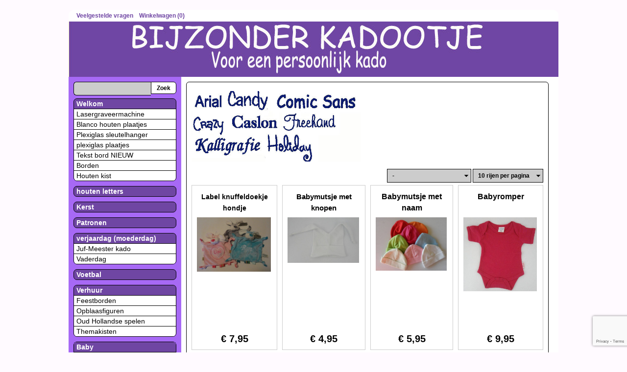

--- FILE ---
content_type: text/html; charset=utf-8
request_url: https://www.bijzonderkadootje.nl/pagina/635/borduren.html
body_size: 7646
content:
<!DOCTYPE html>
<html lang="nl-NL" prefix="og: http://ogp.me/ns# fb: http://ogp.me/ns/fb#" ng-app="webshopApp">
<head>
    <meta http-equiv="Content-Type" content="text/html; charset=utf-8">
            <title>Borduren - Bijzonderkadootje</title>
        <meta property="og:title" content="Borduren - Bijzonderkadootje">
            <meta name="Description" content="">
        <meta property="og:description" content="">
            <meta name="Keywords" content="">
        <meta name="Author" content="Bijzonderkadootje">
    <meta name="Owner" content="Bijzonderkadootje ">
    <meta charset="utf-8"/>

    <meta property="og:type" content="website">
            <meta property="og:url"
          content="https://www.bijzonderkadootje.nl/pagina/635/borduren.html">
    <meta property="og:site_name" content="Bijzonderkadootje">
    <meta property="og:locale" content="nl_NL">
            <meta property="fb:admins" content="234243386681818">
        <meta name="Robots"
          content="index, follow">
        <meta name="Language" content="Nederlands, NL">
    <meta name="viewport" content="width=device-width, maximum-scale=1.0">
    <link rel="stylesheet" href="https://cdnjs.cloudflare.com/ajax/libs/multiple-select/1.2.0/multiple-select.min.css"
          integrity="sha256-SOf2PkUgyKvfCs+PJ/5yZzfP5rWVG33Cj5VUGmB9mxA=" crossorigin="anonymous"/>
        <link href="/css/shop-5059-22.css"
          rel="stylesheet" type="text/css" media="all">

    <style type="text/css">
            </style>

    <script src="/build/runtime.9a71ee5d.js"></script>
    <script src="https://cdnjs.cloudflare.com/ajax/libs/jquery/3.2.1/jquery.min.js"
            integrity="sha256-hwg4gsxgFZhOsEEamdOYGBf13FyQuiTwlAQgxVSNgt4=" crossorigin="anonymous"></script>
    <script defer src="https://cdnjs.cloudflare.com/ajax/libs/jqueryui/1.12.1/jquery-ui.min.js"
            integrity="sha256-KM512VNnjElC30ehFwehXjx1YCHPiQkOPmqnrWtpccM=" crossorigin="anonymous"></script>
    <script defer src="https://cdnjs.cloudflare.com/ajax/libs/blazy/1.8.2/blazy.min.js"
            integrity="sha256-D0J9D4igaYyVX/Y78Tr0yoDJsy8hi14hCEdFDakBp08=" crossorigin="anonymous"></script>
    <script defer src="/build/javascripts/webshop-defer.4482aa13.js"></script>
    <script src='https://www.google.com/recaptcha/api.js?render=6LeI14kUAAAAAGo1QwGcIAyFoespHN4OIUkMLxnW'></script>
    <script defer src="https://cdnjs.cloudflare.com/ajax/libs/multiple-select/1.2.0/multiple-select.min.js"
            integrity="sha256-oVeQhPrFl361T5b6IE9xznCL4L3pkUw+lDhyyi26/Vg=" crossorigin="anonymous"></script>
    <script src="https://cdnjs.cloudflare.com/ajax/libs/axios/0.18.0/axios.min.js"
            integrity="sha256-mpnrJ5DpEZZkwkE1ZgkEQQJW/46CSEh/STrZKOB/qoM=" crossorigin="anonymous"></script>
            <script src="https://cdnjs.cloudflare.com/ajax/libs/vue/2.5.22/vue.min.js"
                integrity="sha512-mZdufoN3doBogc4Khz1dtrbImU+myqxWDezy9lHcTQ+L33OkBR4pBwu5acCs3ix5MKbZu9yNgVyR2VhFOwdySg==" crossorigin="anonymous"></script>
        <link rel="stylesheet" href="https://unpkg.com/vue-multiselect@2.1.0/dist/vue-multiselect.min.css">
    <script src="/build/javascripts/webshop.59c01ced.js"></script>
    <script type="text/javascript">
                var axios = axios.create({
            baseURL: 'https://api.multoweb.nl',
            headers: {
                "X-Jwt-Token": 'eyJ0eXAiOiJKV1QiLCJhbGciOiJIUzI1NiJ9.[base64].l-BwQNGUF7Hef8CZBQkoD48owTMH8pp_jCC9USKTZQI'            }
        });

        Vue.options.delimiters = ['${', '}'];
        Vue.prototype.$ownApiHttp = axios;

        var appApiConfig = angular.module('app.api.config', []);
        appApiConfig.constant('JWT_TOKEN', 'eyJ0eXAiOiJKV1QiLCJhbGciOiJIUzI1NiJ9.[base64].l-BwQNGUF7Hef8CZBQkoD48owTMH8pp_jCC9USKTZQI');
        appApiConfig.constant('API_URL', 'https://api.multoweb.nl');
    </script>

    
</head>
<body class="pagina635"
      >
    <!-- Facebook Like Code START -->
    <div id="fb-root"></div>
    <script>
        window.fbAsyncInit = function () {
            FB.init({
                appId: '398330676997167',
                xfbml: true,
                version: 'v2.2'
            });
        };

        (function (d, s, id) {
            var js, fjs = d.getElementsByTagName(s)[0];
            if (d.getElementById(id)) {
                return;
            }
            js = d.createElement(s);
            js.id = id;
            js.src = "//connect.facebook.net/en_US/sdk.js";
            fjs.parentNode.insertBefore(js, fjs);
        }(document, 'script', 'facebook-jssdk'));
    </script>
    <!-- Facebook Like Code END -->
<script>
    var $buoop = {required: {c: 2, e: 12}};
    function $buo_f() {
        var e = document.createElement("script");
        e.src = "//browser-update.org/update.min.js";
        document.body.appendChild(e);
    }
    ;
    try {
        document.addEventListener("DOMContentLoaded", $buo_f, false)
    } catch (e) {
        window.attachEvent("onload", $buo_f)
    }
</script><div id="fixed">
    <div class="b1"></div>    <div id="top-bar-hor-menu" class="hor-menu">
        <div class="container">
                            <script type="text/javascript">
                    function topBarHorMenu() {
                        $("#top-bar-hor-menu ul ul").css({display: "none"}); // Opera Fix
                        $("#top-bar-hor-menu li").hover(function () {
                            if ($(document).width() < 767) {
                                $(this).find('ul:first').css({visibility: "visible", display: "none"}).show(0);
                            } else {
                                $(this).find('ul:first').css({visibility: "visible", display: "none"}).show(400);

                            }
                        }, function () {
                            $(this).find('ul:first').css({visibility: "hidden"});
                        });
                    }

                    $(document).ready(function () {
                        topBarHorMenu();
                                            });
                </script>
                    <div class="menu block2825">
             <ul>
<li class=''><a href='https://www.bijzonderkadootje.nl/pagina/4213/veelgestelde-vragen.html' target='' class='link4213 root' style=''>Veelgestelde vragen</a>
</li>
</ul>    </div>
        <div class="menu block2828" id="shoppingCartMenu">
        <ul>
            <li>
                <a  href="https://www.bijzonderkadootje.nl/winkelwagen.html">Winkelwagen (0)</a>
            </li>
        </ul>
    </div>
        </div>
    </div>
<div class="b2"></div>    <div id="header" style="cursor: pointer;" onClick="document.location = 'https://www.bijzonderkadootje.nl';"></div>
    <div class="b3"></div><div class="b4"></div>    <div class="colmask containerLeft">
        <div class="colmid">
            <div class="colleft">
                <div class="colright">
                    <div id="main">
                        <div class="content col1">
                            <div class="m1"></div>                            <div class="contentPanel">
                                <div class="innerContainer">
                                                                        <div class="basicContent">
    <div class="block37527">
            <p><img height="144" src="http://c866083.r83.cf3.rackcdn.com/cms-5059-1333053430.jpg" width="345" /></p>    </div>
</div><div class="block37528" style="clear:both;">
    </div>
<div class="block37529">
                    <div style="text-align: right;" class="artikelenOverzichtOpties">
                    <span class="order">
                        <select name="order"
                                onChange="document.location = 'https://www.bijzonderkadootje.nl/pagina/635/borduren.html?max=10&sortering=' + this.value;">
                            <option value="">-</option>
                            <option
                                value="titeloplopend" >Productnaam (oplopend)</option>
                            <option
                                value="titelaflopend" >Productnaam (aflopend)</option>
                            <option
                                value="verkoopprijsoplopend" >Verkoopprijs (oplopend)</option>
                            <option
                                value="verkoopprijsaflopend" >Verkoopprijs (aflopend)</option>
                        </select>
                    </span>
                                        <span class="max">
                        <select name="max"
                                onChange="document.location = 'https://www.bijzonderkadootje.nl/pagina/635/borduren.html?max=' + this.value;">
                            <option
                                value="10" selected>10 rijen                                per pagina</option>
                            <option
                                value="25" >25 rijen                                per pagina</option>
                            <option
                                value="50" >50 rijen                                per pagina</option>
                            <option
                                value="100" >100 rijen                                per pagina</option>
                            <option
                                value="150" >150 rijen                                per pagina</option>
                            <option
                                value="200" >200 rijen                                per pagina</option>
                        </select>
                    </span>
                                    </div>
            
            <div class="artikelInAfbeeldingenOverzichtContainer">
    <div class="percentageGrid">
                </div>
    <div class="percentageGrid">        <div class="col-1-4"
             style="width: 25%;">
            <div class="artikelInAfbeeldingenOverzicht artikelInOverzicht">
                <div class="titelContainer">
                    <h3 class="titel longg">
                        <a href="https://www.bijzonderkadootje.nl/artikel/13905/label-knuffeldoekje-hondje.html">Label knuffeldoekje hondje</a>
                    </h3>
                </div>
                                    <div class="productAfbeelding">
                        <div class="productAfbeeldingContainer">
                            <a class="img"
                               href="https://www.bijzonderkadootje.nl/artikel/13905/label-knuffeldoekje-hondje.html">
                                <img
                                        class="lazyload"
                                        src="[data-uri]"
                                        data-blazy="//static-product.multoweb.nl/afbeelding1-5059-13905-1359822210.jpg" border="0"
                                        alt="Label knuffeldoekje hondje"
                                /></a>
                        </div>
                    </div>
                                <div class="avgRatingContainer ">
                                </div>
                <div class="prijsContainer">
                    <div class="prijs">
    <span class="normalePrijs">&euro; 7,95</span></div>                </div>
            </div>
        </div>
                        <div class="col-2-4"
             style="width: 25%;">
            <div class="artikelInAfbeeldingenOverzicht artikelInOverzicht">
                <div class="titelContainer">
                    <h3 class="titel long">
                        <a href="https://www.bijzonderkadootje.nl/artikel/1402/babymutsje-met-knopen.html">Babymutsje met knopen</a>
                    </h3>
                </div>
                                    <div class="productAfbeelding">
                        <div class="productAfbeeldingContainer">
                            <a class="img"
                               href="https://www.bijzonderkadootje.nl/artikel/1402/babymutsje-met-knopen.html">
                                <img
                                        class="lazyload"
                                        src="[data-uri]"
                                        data-blazy="//static-product.multoweb.nl/afbeelding1-5059-1402-1330635983.jpg" border="0"
                                        alt="Babymutsje met knopen"
                                /></a>
                        </div>
                    </div>
                                <div class="avgRatingContainer ">
                                </div>
                <div class="prijsContainer">
                    <div class="prijs">
    <span class="normalePrijs">&euro; 4,95</span></div>                </div>
            </div>
        </div>
                        <div class="col-3-4"
             style="width: 25%;">
            <div class="artikelInAfbeeldingenOverzicht artikelInOverzicht">
                <div class="titelContainer">
                    <h3 class="titel ">
                        <a href="https://www.bijzonderkadootje.nl/artikel/919/babymutsje-met-naam.html">Babymutsje met naam</a>
                    </h3>
                </div>
                                    <div class="productAfbeelding">
                        <div class="productAfbeeldingContainer">
                            <a class="img"
                               href="https://www.bijzonderkadootje.nl/artikel/919/babymutsje-met-naam.html">
                                <img
                                        class="lazyload"
                                        src="[data-uri]"
                                        data-blazy="//static-product.multoweb.nl/afbeelding1-5059-919-1328798346.jpg" border="0"
                                        alt="Babymutsje met naam"
                                /></a>
                        </div>
                    </div>
                                <div class="avgRatingContainer ">
                                </div>
                <div class="prijsContainer">
                    <div class="prijs">
    <span class="normalePrijs">&euro; 5,95</span></div>                </div>
            </div>
        </div>
                        <div class="col-4-4"
             style="width: 25%;">
            <div class="artikelInAfbeeldingenOverzicht artikelInOverzicht">
                <div class="titelContainer">
                    <h3 class="titel ">
                        <a href="https://www.bijzonderkadootje.nl/artikel/1403/babyromper.html">Babyromper</a>
                    </h3>
                </div>
                                    <div class="productAfbeelding">
                        <div class="productAfbeeldingContainer">
                            <a class="img"
                               href="https://www.bijzonderkadootje.nl/artikel/1403/babyromper.html">
                                <img
                                        class="lazyload"
                                        src="[data-uri]"
                                        data-blazy="//static-product.multoweb.nl/afbeelding1-5059-1403-1330636672.jpg" border="0"
                                        alt="Babyromper"
                                /></a>
                        </div>
                    </div>
                                <div class="avgRatingContainer ">
                                </div>
                <div class="prijsContainer">
                    <div class="prijs">
    <span class="normalePrijs">&euro; 9,95</span></div>                </div>
            </div>
        </div>
                </div>
    <div class="percentageGrid">        <div class="col-1-4"
             style="width: 25%;">
            <div class="artikelInAfbeeldingenOverzicht artikelInOverzicht">
                <div class="titelContainer">
                    <h3 class="titel longggg">
                        <a href="https://www.bijzonderkadootje.nl/artikel/16106/beer-30-cm-met-naamborduring-op-het-tuinbroekje-blauw.html">Beer 30 cm met naamborduring op het tuinbroekje blauw</a>
                    </h3>
                </div>
                                    <div class="productAfbeelding">
                        <div class="productAfbeeldingContainer">
                            <a class="img"
                               href="https://www.bijzonderkadootje.nl/artikel/16106/beer-30-cm-met-naamborduring-op-het-tuinbroekje-blauw.html">
                                <img
                                        class="lazyload"
                                        src="[data-uri]"
                                        data-blazy="//static-product.multoweb.nl/afbeelding1-5059-16106-1366270748.jpg" border="0"
                                        alt="Beer 30 cm met naamborduring op het tuinbroekje blauw"
                                /></a>
                        </div>
                    </div>
                                <div class="avgRatingContainer ">
                                </div>
                <div class="prijsContainer">
                    <div class="prijs">
    <span class="normalePrijs">&euro; 14,95</span></div>                </div>
            </div>
        </div>
                        <div class="col-2-4"
             style="width: 25%;">
            <div class="artikelInAfbeeldingenOverzicht artikelInOverzicht">
                <div class="titelContainer">
                    <h3 class="titel ">
                        <a href="https://www.bijzonderkadootje.nl/artikel/16105/beer-knuffeldoekje.html">Beer knuffeldoekje</a>
                    </h3>
                </div>
                                    <div class="productAfbeelding">
                        <div class="productAfbeeldingContainer">
                            <a class="img"
                               href="https://www.bijzonderkadootje.nl/artikel/16105/beer-knuffeldoekje.html">
                                <img
                                        class="lazyload"
                                        src="[data-uri]"
                                        data-blazy="//static-product.multoweb.nl/afbeelding1-5059-16105-1366269796.jpg" border="0"
                                        alt="Beer knuffeldoekje"
                                /></a>
                        </div>
                    </div>
                                <div class="avgRatingContainer ">
                                </div>
                <div class="prijsContainer">
                    <div class="prijs">
    <span class="normalePrijs">&euro; 9,95</span></div>                </div>
            </div>
        </div>
                        <div class="col-3-4"
             style="width: 25%;">
            <div class="artikelInAfbeeldingenOverzicht artikelInOverzicht">
                <div class="titelContainer">
                    <h3 class="titel ">
                        <a href="https://www.bijzonderkadootje.nl/artikel/830/handdoek-washandje.html">Handdoek + Washandje</a>
                    </h3>
                </div>
                                    <div class="productAfbeelding">
                        <div class="productAfbeeldingContainer">
                            <a class="img"
                               href="https://www.bijzonderkadootje.nl/artikel/830/handdoek-washandje.html">
                                <img
                                        class="lazyload"
                                        src="[data-uri]"
                                        data-blazy="//static-product.multoweb.nl/afbeelding1-5059-830-1328095168.jpg" border="0"
                                        alt="Handdoek + Washandje"
                                /></a>
                        </div>
                    </div>
                                <div class="avgRatingContainer ">
                                </div>
                <div class="prijsContainer">
                    <div class="prijs">
    <span class="normalePrijs">&euro; 10,95</span></div>                </div>
            </div>
        </div>
                        <div class="col-4-4"
             style="width: 25%;">
            <div class="artikelInAfbeeldingenOverzicht artikelInOverzicht">
                <div class="titelContainer">
                    <h3 class="titel longgg">
                        <a href="https://www.bijzonderkadootje.nl/artikel/1404/overslagrompertje-met-lange-mouwen.html">Overslagrompertje met lange mouwen</a>
                    </h3>
                </div>
                                    <div class="productAfbeelding">
                        <div class="productAfbeeldingContainer">
                            <a class="img"
                               href="https://www.bijzonderkadootje.nl/artikel/1404/overslagrompertje-met-lange-mouwen.html">
                                <img
                                        class="lazyload"
                                        src="[data-uri]"
                                        data-blazy="//static-product.multoweb.nl/afbeelding1-5059-1404-1330636914.jpg" border="0"
                                        alt="overslagrompertje met lange mouwen"
                                /></a>
                        </div>
                    </div>
                                <div class="avgRatingContainer ">
                                </div>
                <div class="prijsContainer">
                    <div class="prijs">
    <span class="normalePrijs">&euro; 9,95</span></div>                            <p><span class="voorraadbeheer-text-uitverkocht">Uitverkocht</span></p>
                                            </div>
            </div>
        </div>
                </div>
    <div class="percentageGrid">        <div class="col-1-4"
             style="width: 25%;">
            <div class="artikelInAfbeeldingenOverzicht artikelInOverzicht">
                <div class="titelContainer">
                    <h3 class="titel ">
                        <a href="https://www.bijzonderkadootje.nl/artikel/1297/slabbertje-oranje.html">Slabbertje oranje</a>
                    </h3>
                </div>
                                    <div class="productAfbeelding">
                        <div class="productAfbeeldingContainer">
                            <a class="img"
                               href="https://www.bijzonderkadootje.nl/artikel/1297/slabbertje-oranje.html">
                                <img
                                        class="lazyload"
                                        src="[data-uri]"
                                        data-blazy="//static-product.multoweb.nl/afbeelding1-5059-1297-1330096900.jpg" border="0"
                                        alt="Slabbertje oranje"
                                /></a>
                        </div>
                    </div>
                                <div class="avgRatingContainer ">
                                </div>
                <div class="prijsContainer">
                    <div class="prijs">
    <span class="normalePrijs">&euro; 6,95</span></div>                            <form style="clear: both;" method="post"
                                  action="https://www.bijzonderkadootje.nl/artikel/addToBasket.html"
                                  accept-charset="UTF-8" onSubmit="if (!validate_int('aantal', 'aantal', true)) {
                                                                    return false;
                                                                }">
                                <input type="number" name="aantal"
                                       value="1" min="0" max="999"
                                       style="width:55px;"/>
                                <input type="hidden" name="artikelId" value="1297"/>
                                <input type="submit" value="Bestel" class="orderButton"/>
                            <input type="hidden" name="token_csrf" value="851ec9ea9f39c1b4892ec27b1f4fbcb9" />
</form>
                                            </div>
            </div>
        </div>
                        <div class="col-2-4"
             style="width: 25%;">
            <div class="artikelInAfbeeldingenOverzicht artikelInOverzicht">
                <div class="titelContainer">
                    <h3 class="titel long">
                        <a href="https://www.bijzonderkadootje.nl/artikel/5778/t-shirt-met-lange-mouw.html">T-shirt met lange mouw </a>
                    </h3>
                </div>
                                    <div class="productAfbeelding">
                        <div class="productAfbeeldingContainer">
                            <a class="img"
                               href="https://www.bijzonderkadootje.nl/artikel/5778/t-shirt-met-lange-mouw.html">
                                <img
                                        class="lazyload"
                                        src="[data-uri]"
                                        data-blazy="//static-product.multoweb.nl/afbeelding1-5059-5778-1338039355.jpg" border="0"
                                        alt="T-shirt met lange mouw "
                                /></a>
                        </div>
                    </div>
                                <div class="avgRatingContainer ">
                                </div>
                <div class="prijsContainer">
                    <div class="prijs">
    <span class="normalePrijs">&euro; 12,95</span></div>                </div>
            </div>
        </div>
                        <div class="col-3-4"
             style="width: 25%;">
            <div class="artikelInAfbeeldingenOverzicht artikelInOverzicht">
                <div class="titelContainer">
                    <h3 class="titel ">
                        <a href="https://www.bijzonderkadootje.nl/artikel/926/tutpopje-hond.html">Tutpopje hond</a>
                    </h3>
                </div>
                                    <div class="productAfbeelding">
                        <div class="productAfbeeldingContainer">
                            <a class="img"
                               href="https://www.bijzonderkadootje.nl/artikel/926/tutpopje-hond.html">
                                <img
                                        class="lazyload"
                                        src="[data-uri]"
                                        data-blazy="//static-product.multoweb.nl/afbeelding1-5059-926-1328908354.jpg" border="0"
                                        alt="Tutpopje hond"
                                /></a>
                        </div>
                    </div>
                                <div class="avgRatingContainer ">
                                </div>
                <div class="prijsContainer">
                    <div class="prijs">
    <span class="normalePrijs">&euro; 6,95</span></div>                </div>
            </div>
        </div>
        
                    <div class="col-4-4"
                 style="width: 25%;">
                &nbsp;
            </div>
            </div>
</div></div>
<div style="clear:both;">
    </div>
    <div style="clear:both;">
                <h4>Categorie&euml;n</h4>
        <ul>
                        <li><a  href="https://www.bijzonderkadootje.nl/pagina/3698/borduurpatronen.html">Borduurpatronen</a></li>
                        <li><a  href="https://www.bijzonderkadootje.nl/pagina/1064/handdoeken.html">handdoeken</a></li>
                        <li><a  href="https://www.bijzonderkadootje.nl/pagina/1923/badjas.html">Badjas </a></li>
                        <li><a  href="https://www.bijzonderkadootje.nl/pagina/1924/slabbertje.html">Slabbertje</a></li>
                        <li><a  href="https://www.bijzonderkadootje.nl/pagina/1926/omslagdeken.html">Omslagdeken</a></li>
                        <li><a  href="https://www.bijzonderkadootje.nl/pagina/1925/monddoekje.html">Monddoekje</a></li>
                    </ul>
            </div>
                                    </div>

                                
                                
                                                                    <!-- Facebook Like Button START -->
                                    <div style="float:left; margin-top:9px; margin-left:0px; overflow:hidden;">
                                        <div class="fb-like"
                                             data-href="https://www.bijzonderkadootje.nl/pagina/635/borduren.html"
                                             data-send="true"
                                             data-layout="button_count" data-width="250" data-show-faces="false"
                                             data-font="arial"></div>
                                    </div>
                                    <!-- Facebook Like Button END -->
                                                                <div style="clear:both;"></div>
                            </div>
                            <div class="m2"></div>                        </div>
                                                    <div id="side-bar"
                                 class="col2">    <div class="menu block570">
        <div class="zoekFormulier">
            <h4>Zoeken</h4>
            <form method="get" action="https://www.bijzonderkadootje.nl/artikel/zoek.html">
                <table>
                    <tr>
                        <td class="zoekField"><input type="text" name="zoekTekst" value="" /></td>
                    </tr>
                    <tr>
                        <td class="zoekButton"><input type="submit" value="Zoek" /></td>
                    </tr>
                </table>
            <input type="hidden" name="token_csrf" value="851ec9ea9f39c1b4892ec27b1f4fbcb9" />
</form>
        </div>
    </div>
<div class="menu block431">
         <ul>
<li class=''><a href='https://www.bijzonderkadootje.nl/pagina/860/welkom.html' target='' class='link860 withSubmenu root' style=''>Welkom</a>
<ul>
<li class=''><a href='https://www.bijzonderkadootje.nl/pagina/10021/lasergraveermachine.html' target='' class='link10021 withSubmenu' style=''>Lasergraveermachine</a>
<ul>
<li class=''><a href='https://www.bijzonderkadootje.nl/pagina/11847/snijplanken-en-serveerschalen.html' target='' class='link11847' style=''>snijplanken en serveerschalen</a>
</li>
</ul>
</li>
<li class=''><a href='https://www.bijzonderkadootje.nl/pagina/11173/blanco-houten-plaatjes.html' target='' class='link11173' style=''>Blanco houten plaatjes</a>
</li>
<li class=''><a href='https://www.bijzonderkadootje.nl/pagina/10826/plexiglas-sleutelhanger.html' target='' class='link10826' style=''>Plexiglas sleutelhanger</a>
</li>
<li class=''><a href='https://www.bijzonderkadootje.nl/pagina/10869/plexiglas-plaatjes.html' target='' class='link10869 withSubmenu' style=''>plexiglas plaatjes</a>
<ul>
<li class=''><a href='https://www.bijzonderkadootje.nl/pagina/11005/kleuren-plexiglas.html' target='' class='link11005' style=''>kleuren plexiglas</a>
</li>
</ul>
</li>
<li class=''><a href='https://www.bijzonderkadootje.nl/pagina/7333/tekst-bord-nieuw.html' target='' class='link7333' style=''>Tekst bord NIEUW</a>
</li>
<li class=''><a href='https://www.bijzonderkadootje.nl/pagina/12199/borden.html' target='' class='link12199' style=''>Borden</a>
</li>
<li class=''><a href='https://www.bijzonderkadootje.nl/pagina/12520/houten-kist.html' target='' class='link12520' style=''>Houten kist</a>
</li>
</ul>
</li>
<li class=''><a href='https://www.bijzonderkadootje.nl/pagina/12053/houten-letters.html' target='' class='link12053 root' style=''>houten letters</a>
</li>
<li class=''><a href='https://www.bijzonderkadootje.nl/pagina/4076/kerst.html' target='' class='link4076 root' style=''>Kerst</a>
</li>
<li class=''><a href='https://www.bijzonderkadootje.nl/pagina/859/patronen.html' target='' class='link859 root' style=''>Patronen</a>
</li>
<li class=''><a href='https://www.bijzonderkadootje.nl/pagina/1859/verjaardag-moederdag.html' target='' class='link1859 withSubmenu root' style=''>verjaardag (moederdag)</a>
<ul>
<li class=''><a href='https://www.bijzonderkadootje.nl/pagina/11736/juf-meester-kado.html' target='' class='link11736' style=''>Juf-Meester kado</a>
</li>
<li class=''><a href='https://www.bijzonderkadootje.nl/pagina/11841/vaderdag.html' target='' class='link11841' style=''>Vaderdag</a>
</li>
</ul>
</li>
<li class=''><a href='https://www.bijzonderkadootje.nl/pagina/2200/voetbal.html' target='' class='link2200 root' style=''>Voetbal</a>
</li>
<li class=''><a href='https://www.bijzonderkadootje.nl/pagina/865/verhuur.html' target='' class='link865 withSubmenu root' style=''>Verhuur</a>
<ul>
<li class=''><a href='https://www.bijzonderkadootje.nl/pagina/866/feestborden.html' target='' class='link866 withSubmenu' style=''>Feestborden</a>
<ul>
<li class=''><a href='https://www.bijzonderkadootje.nl/pagina/887/ooievaarsnesten.html' target='' class='link887' style=''>Ooievaarsnesten</a>
</li>
<li class=''><a href='https://www.bijzonderkadootje.nl/pagina/886/50-jaar-trouwen.html' target='' class='link886' style=''>50 jaar. Trouwen</a>
</li>
<li class=''><a href='https://www.bijzonderkadootje.nl/pagina/869/vlag.html' target='' class='link869' style=''>Vlag</a>
</li>
<li class=''><a href='https://www.bijzonderkadootje.nl/pagina/892/makelaarsbord.html' target='' class='link892' style=''>Makelaarsbord</a>
</li>
</ul>
</li>
<li class=''><a href='https://www.bijzonderkadootje.nl/pagina/868/opblaasfiguren.html' target='' class='link868' style=''>Opblaasfiguren</a>
</li>
<li class=''><a href='https://www.bijzonderkadootje.nl/pagina/10340/oud-hollandse-spelen.html' target='' class='link10340' style=''>Oud  Hollandse spelen</a>
</li>
<li class=''><a href='https://www.bijzonderkadootje.nl/pagina/10342/themakisten.html' target='' class='link10342' style=''>Themakisten</a>
</li>
</ul>
</li>
<li class=''><a href='https://www.bijzonderkadootje.nl/pagina/630/baby.html' target='' class='link630 withSubmenu expanded root' style=''>Baby</a>
<ul>
<li class='block'><a href='https://www.bijzonderkadootje.nl/pagina/5890/diversen.html' target='' class='link5890' style=''>diversen</a>
</li>
<li class='block'><a href='https://www.bijzonderkadootje.nl/pagina/11531/kapstokje-met-naam.html' target='' class='link11531' style=''>Kapstokje met naam</a>
</li>
<li class='block'><a href='https://www.bijzonderkadootje.nl/pagina/634/luiertaart-en-kadopakket.html' target='' class='link634 withSubmenu' style=''>Luiertaart en Kadopakket</a>
<ul>
<li class=''><a href='https://www.bijzonderkadootje.nl/pagina/7621/tweeling.html' target='' class='link7621' style=''>Tweeling</a>
</li>
</ul>
</li>
<li class='block'><a href='https://www.bijzonderkadootje.nl/pagina/9605/speendoek-tutpoppetje.html' target='' class='link9605' style=''>Speendoek, tutpoppetje</a>
</li>
<li class='block'><a href='https://www.bijzonderkadootje.nl/pagina/632/geboortebedankjes.html' target='' class='link632 withSubmenu' style=''>Geboortebedankjes</a>
<ul>
<li class=''><a href='https://www.bijzonderkadootje.nl/pagina/6861/diversen.html' target='' class='link6861' style=''>Diversen</a>
</li>
<li class=''><a href='https://www.bijzonderkadootje.nl/pagina/647/geboortetaart.html' target='' class='link647' style=''>Geboortetaart</a>
</li>
<li class=''><a href='https://www.bijzonderkadootje.nl/pagina/857/doosjes.html' target='' class='link857' style=''>Doosjes</a>
</li>
<li class=''><a href='https://www.bijzonderkadootje.nl/pagina/648/losse-bedankjes.html' target='' class='link648' style=''>Losse bedankjes</a>
</li>
<li class=''><a href='https://www.bijzonderkadootje.nl/pagina/908/geboortekaartjes.html' target='' class='link908 withSubmenu' style=''>Geboortekaartjes</a>
<ul>
<li class=''><a href='https://www.bijzonderkadootje.nl/pagina/862/jongen.html' target='' class='link862' style=''>Jongen</a>
</li>
<li class=''><a href='https://www.bijzonderkadootje.nl/pagina/863/meisje.html' target='' class='link863' style=''>Meisje</a>
</li>
</ul>
</li>
<li class=''><a href='https://www.bijzonderkadootje.nl/pagina/2650/tulle.html' target='' class='link2650 withSubmenu' style=''>Tulle</a>
<ul>
<li class=''><a href='https://www.bijzonderkadootje.nl/pagina/2667/blauwe-tulle.html' target='' class='link2667' style=''>Blauwe tulle</a>
</li>
<li class=''><a href='https://www.bijzonderkadootje.nl/pagina/2666/roze-tulle.html' target='' class='link2666' style=''>Roze tulle</a>
</li>
<li class=''><a href='https://www.bijzonderkadootje.nl/pagina/2668/witte-tulle.html' target='' class='link2668' style=''>Witte tulle</a>
</li>
</ul>
</li>
<li class=''><a href='https://www.bijzonderkadootje.nl/pagina/2090/taart-stuk.html' target='' class='link2090' style=''>Taart stuk</a>
</li>
<li class=''><a href='https://www.bijzonderkadootje.nl/pagina/2293/sleutelhangers.html' target='' class='link2293' style=''>Sleutelhangers</a>
</li>
<li class=''><a href='https://www.bijzonderkadootje.nl/pagina/9247/opruiming.html' target='' class='link9247' style=''>Opruiming</a>
</li>
</ul>
</li>
<li class='block'><a href='https://www.bijzonderkadootje.nl/pagina/636/bedrukken.html' target='' class='link636 withSubmenu' style=''>Bedrukken</a>
<ul>
<li class=''><a href='https://www.bijzonderkadootje.nl/pagina/1392/baby-t-shirts.html' target='' class='link1392' style=''>Baby t-shirts</a>
</li>
</ul>
</li>
<li class='block'><a href='https://www.bijzonderkadootje.nl/pagina/635/borduren.html' target='' class='link635 activeChild activeMenuItem withSubmenu expanded' style='font-weight: bold;'>Borduren</a>
<ul>
<li class=''><a href='https://www.bijzonderkadootje.nl/pagina/3698/borduurpatronen.html' target='' class='link3698' style=''>Borduurpatronen</a>
</li>
<li class=''><a href='https://www.bijzonderkadootje.nl/pagina/1064/handdoeken.html' target='' class='link1064' style=''>handdoeken</a>
</li>
<li class=''><a href='https://www.bijzonderkadootje.nl/pagina/1923/badjas.html' target='' class='link1923' style=''>Badjas </a>
</li>
<li class=''><a href='https://www.bijzonderkadootje.nl/pagina/1924/slabbertje.html' target='' class='link1924' style=''>Slabbertje</a>
</li>
<li class=''><a href='https://www.bijzonderkadootje.nl/pagina/1926/omslagdeken.html' target='' class='link1926' style=''>Omslagdeken</a>
</li>
<li class=''><a href='https://www.bijzonderkadootje.nl/pagina/1925/monddoekje.html' target='' class='link1925' style=''>Monddoekje</a>
</li>
</ul>
</li>
<li class='block'><a href='https://www.bijzonderkadootje.nl/pagina/694/kadootjes.html' target='' class='link694 withSubmenu' style=''>kadootjes</a>
<ul>
<li class=''><a href='https://www.bijzonderkadootje.nl/pagina/910/persoonlijke-sleutelhanger.html' target='' class='link910' style=''>Persoonlijke Sleutelhanger</a>
</li>
<li class=''><a href='https://www.bijzonderkadootje.nl/pagina/2295/sleutelhangers.html' target='' class='link2295' style=''>Sleutelhangers</a>
</li>
<li class=''><a href='https://www.bijzonderkadootje.nl/pagina/949/hout.html' target='' class='link949 withSubmenu' style=''>Hout</a>
<ul>
<li class=''><a href='https://www.bijzonderkadootje.nl/pagina/951/melktandendoosje.html' target='' class='link951' style=''>Melktandendoosje</a>
</li>
</ul>
</li>
<li class=''><a href='https://www.bijzonderkadootje.nl/pagina/950/bumba-nijntje-woezel-en.html' target='' class='link950 withSubmenu' style=''>Bumba, nijntje, woezel en </a>
<ul>
<li class=''><a href='https://www.bijzonderkadootje.nl/pagina/5427/bumba.html' target='' class='link5427' style=''>Bumba</a>
</li>
<li class=''><a href='https://www.bijzonderkadootje.nl/pagina/5425/nijntje.html' target='' class='link5425' style=''>Nijntje</a>
</li>
<li class=''><a href='https://www.bijzonderkadootje.nl/pagina/5428/woezel-en-pip.html' target='' class='link5428' style=''>woezel en pip</a>
</li>
<li class=''><a href='https://www.bijzonderkadootje.nl/pagina/9843/efteling.html' target='' class='link9843' style=''>Efteling</a>
</li>
</ul>
</li>
<li class=''><a href='https://www.bijzonderkadootje.nl/pagina/948/letter-trein.html' target='' class='link948' style=''>Letter trein</a>
</li>
<li class=''><a href='https://www.bijzonderkadootje.nl/pagina/695/kadootjes-met-naam.html' target='' class='link695' style=''>Kadootjes met naam</a>
</li>
<li class=''><a href='https://www.bijzonderkadootje.nl/pagina/696/kadootjes-zonder-naam.html' target='' class='link696' style=''>Kadootjes zonder naam</a>
</li>
<li class=''><a href='https://www.bijzonderkadootje.nl/pagina/1125/geboorteberen.html' target='' class='link1125' style=''>Geboorteberen</a>
</li>
<li class=''><a href='https://www.bijzonderkadootje.nl/pagina/2453/noukie-s.html' target='' class='link2453' style=''>Noukie&#039;s </a>
</li>
<li class=''><a href='https://www.bijzonderkadootje.nl/pagina/4174/boeken.html' target='' class='link4174' style=''>Boeken</a>
</li>
</ul>
</li>
<li class='block'><a href='https://www.bijzonderkadootje.nl/pagina/940/houten-vlag.html' target='' class='link940 withSubmenu' style=''>houten vlag</a>
<ul>
<li class=''><a href='https://www.bijzonderkadootje.nl/pagina/928/babyshower.html' target='' class='link928 withSubmenu' style=''>Babyshower</a>
<ul>
<li class=''><a href='https://www.bijzonderkadootje.nl/pagina/929/mod-mom-s-shower.html' target='' class='link929' style=''>Mod Mom`s Shower</a>
</li>
<li class=''><a href='https://www.bijzonderkadootje.nl/pagina/931/duckies-babyshower.html' target='' class='link931' style=''>Duckies Babyshower</a>
</li>
<li class=''><a href='https://www.bijzonderkadootje.nl/pagina/930/bottles-booties-baby.html' target='' class='link930' style=''>Bottles &amp; Booties Baby</a>
</li>
<li class=''><a href='https://www.bijzonderkadootje.nl/pagina/2397/bedankjes.html' target='' class='link2397' style=''>Bedankjes</a>
</li>
</ul>
</li>
</ul>
</li>
<li class='block'><a href='https://www.bijzonderkadootje.nl/pagina/1833/dopen.html' target='' class='link1833 withSubmenu' style=''>Dopen</a>
<ul>
<li class=''><a href='https://www.bijzonderkadootje.nl/pagina/2088/bedankjes.html' target='' class='link2088' style=''>Bedankjes</a>
</li>
</ul>
</li>
<li class='block'><a href='https://www.bijzonderkadootje.nl/pagina/9090/naamslinger.html' target='' class='link9090' style=''>Naamslinger</a>
</li>
</ul>
</li>
<li class=''><a href='https://www.bijzonderkadootje.nl/pagina/631/trouwen.html' target='' class='link631 withSubmenu root' style=''>Trouwen</a>
<ul>
<li class=''><a href='https://www.bijzonderkadootje.nl/pagina/641/trouwbedankjes.html' target='' class='link641 withSubmenu' style=''>Trouwbedankjes</a>
<ul>
<li class=''><a href='https://www.bijzonderkadootje.nl/pagina/975/taarten.html' target='' class='link975' style=''>Taarten</a>
</li>
<li class=''><a href='https://www.bijzonderkadootje.nl/pagina/976/bedankjes.html' target='' class='link976 withSubmenu' style=''>Bedankjes</a>
<ul>
<li class=''><a href='https://www.bijzonderkadootje.nl/pagina/4823/losse-onderdelen.html' target='' class='link4823' style=''>Losse onderdelen</a>
</li>
</ul>
</li>
<li class=''><a href='https://www.bijzonderkadootje.nl/pagina/864/kaartjes.html' target='' class='link864' style=''>Kaartjes</a>
</li>
<li class=''><a href='https://www.bijzonderkadootje.nl/pagina/991/doosjes.html' target='' class='link991' style=''>Doosjes</a>
</li>
<li class=''><a href='https://www.bijzonderkadootje.nl/pagina/952/middenstuk.html' target='' class='link952' style=''>Middenstuk</a>
</li>
<li class=''><a href='https://www.bijzonderkadootje.nl/pagina/2494/bellenblaas.html' target='' class='link2494' style=''>Bellenblaas</a>
</li>
</ul>
</li>
<li class=''><a href='https://www.bijzonderkadootje.nl/pagina/642/trouwkadoos.html' target='' class='link642 withSubmenu' style=''>trouwkadoos</a>
<ul>
<li class=''><a href='https://www.bijzonderkadootje.nl/pagina/644/bedrukken.html' target='' class='link644' style=''>Bedrukken</a>
</li>
<li class=''><a href='https://www.bijzonderkadootje.nl/pagina/643/trouwkaars.html' target='' class='link643' style=''>Trouwkaars</a>
</li>
<li class=''><a href='https://www.bijzonderkadootje.nl/pagina/954/klokken.html' target='' class='link954' style=''>Klokken</a>
</li>
<li class=''><a href='https://www.bijzonderkadootje.nl/pagina/657/borduren.html' target='' class='link657 withSubmenu' style=''>Borduren</a>
<ul>
<li class=''><a href='https://www.bijzonderkadootje.nl/pagina/1065/handdoeken.html' target='' class='link1065' style=''>handdoeken</a>
</li>
</ul>
</li>
<li class=''><a href='https://www.bijzonderkadootje.nl/pagina/4017/kadoos.html' target='' class='link4017' style=''>kadoos</a>
</li>
</ul>
</li>
<li class=''><a href='https://www.bijzonderkadootje.nl/pagina/640/trouwringenkussen.html' target='' class='link640' style=''>Trouwringenkussen</a>
</li>
<li class=''><a href='https://www.bijzonderkadootje.nl/pagina/856/trouwalbums.html' target='' class='link856' style=''>Trouwalbums</a>
</li>
<li class=''><a href='https://www.bijzonderkadootje.nl/pagina/1985/versiering.html' target='' class='link1985' style=''>Versiering</a>
</li>
</ul>
</li>
<li class=''><a href='https://www.bijzonderkadootje.nl/pagina/699/kadootjes-voor.html' target='' class='link699 withSubmenu root' style=''>Kadootjes voor...</a>
<ul>
<li class=''><a href='https://www.bijzonderkadootje.nl/pagina/909/sleutelhangers.html' target='' class='link909' style=''>Sleutelhangers</a>
</li>
<li class=''><a href='https://www.bijzonderkadootje.nl/pagina/701/zwemmen-of-sporten.html' target='' class='link701' style=''>Zwemmen of sporten</a>
</li>
<li class=''><a href='https://www.bijzonderkadootje.nl/pagina/1063/handdoeken.html' target='' class='link1063' style=''>Handdoeken</a>
</li>
<li class=''><a href='https://www.bijzonderkadootje.nl/pagina/832/bedankjes.html' target='' class='link832 withSubmenu' style=''>Bedankjes</a>
<ul>
<li class=''><a href='https://www.bijzonderkadootje.nl/pagina/990/doosjes.html' target='' class='link990' style=''>Doosjes</a>
</li>
</ul>
</li>
<li class=''><a href='https://www.bijzonderkadootje.nl/pagina/1051/borduren.html' target='' class='link1051' style=''>Borduren</a>
</li>
<li class=''><a href='https://www.bijzonderkadootje.nl/pagina/2199/bedrukken.html' target='' class='link2199' style=''>Bedrukken</a>
</li>
<li class=''><a href='https://www.bijzonderkadootje.nl/pagina/7558/gelukspoppetjes-div.html' target='' class='link7558' style=''>gelukspoppetjes div</a>
</li>
<li class=''><a href='https://www.bijzonderkadootje.nl/pagina/12106/houten-wolk.html' target='' class='link12106' style=''>Houten wolk</a>
</li>
</ul>
</li>
<li class=''><a href='https://www.bijzonderkadootje.nl/pagina/645/contact.html' target='' class='link645 root' style=''>Contact</a>
</li>
<li class=''><a href='https://www.bijzonderkadootje.nl/pagina/858/links.html' target='' class='link858 root' style=''>Links</a>
</li>
</ul></div>
    <div class="menu block432" id="myAccountMenu">
        <ul>
                            <li class="highlight"><a  href="https://www.bijzonderkadootje.nl/klant/loginOfRegistreer.html">Mijn account</a></li>
                        </ul>
    </div>
</div>
                                            </div>
                </div>
            </div>
        </div>
    </div>
    <div class="o1"></div>    <div id="footer"><p>
    &copy; 2008 - 2025 Bijzonderkadootje | <a
        href="https://www.bijzonderkadootje.nl/algemenevoorwaarden.html">Algemene voorwaarden</a> | <a href="https://www.bijzonderkadootje.nl/admin">Beheer</a></p>

<div id="logos">
    </div>
</div>
    <div class="o2"></div></div>

<script type="text/javascript">

    </script>
</body>
</html>


--- FILE ---
content_type: text/html; charset=utf-8
request_url: https://www.google.com/recaptcha/api2/anchor?ar=1&k=6LeI14kUAAAAAGo1QwGcIAyFoespHN4OIUkMLxnW&co=aHR0cHM6Ly93d3cuYmlqem9uZGVya2Fkb290amUubmw6NDQz&hl=en&v=TkacYOdEJbdB_JjX802TMer9&size=invisible&anchor-ms=20000&execute-ms=15000&cb=9uwgd65nsnzs
body_size: 45386
content:
<!DOCTYPE HTML><html dir="ltr" lang="en"><head><meta http-equiv="Content-Type" content="text/html; charset=UTF-8">
<meta http-equiv="X-UA-Compatible" content="IE=edge">
<title>reCAPTCHA</title>
<style type="text/css">
/* cyrillic-ext */
@font-face {
  font-family: 'Roboto';
  font-style: normal;
  font-weight: 400;
  src: url(//fonts.gstatic.com/s/roboto/v18/KFOmCnqEu92Fr1Mu72xKKTU1Kvnz.woff2) format('woff2');
  unicode-range: U+0460-052F, U+1C80-1C8A, U+20B4, U+2DE0-2DFF, U+A640-A69F, U+FE2E-FE2F;
}
/* cyrillic */
@font-face {
  font-family: 'Roboto';
  font-style: normal;
  font-weight: 400;
  src: url(//fonts.gstatic.com/s/roboto/v18/KFOmCnqEu92Fr1Mu5mxKKTU1Kvnz.woff2) format('woff2');
  unicode-range: U+0301, U+0400-045F, U+0490-0491, U+04B0-04B1, U+2116;
}
/* greek-ext */
@font-face {
  font-family: 'Roboto';
  font-style: normal;
  font-weight: 400;
  src: url(//fonts.gstatic.com/s/roboto/v18/KFOmCnqEu92Fr1Mu7mxKKTU1Kvnz.woff2) format('woff2');
  unicode-range: U+1F00-1FFF;
}
/* greek */
@font-face {
  font-family: 'Roboto';
  font-style: normal;
  font-weight: 400;
  src: url(//fonts.gstatic.com/s/roboto/v18/KFOmCnqEu92Fr1Mu4WxKKTU1Kvnz.woff2) format('woff2');
  unicode-range: U+0370-0377, U+037A-037F, U+0384-038A, U+038C, U+038E-03A1, U+03A3-03FF;
}
/* vietnamese */
@font-face {
  font-family: 'Roboto';
  font-style: normal;
  font-weight: 400;
  src: url(//fonts.gstatic.com/s/roboto/v18/KFOmCnqEu92Fr1Mu7WxKKTU1Kvnz.woff2) format('woff2');
  unicode-range: U+0102-0103, U+0110-0111, U+0128-0129, U+0168-0169, U+01A0-01A1, U+01AF-01B0, U+0300-0301, U+0303-0304, U+0308-0309, U+0323, U+0329, U+1EA0-1EF9, U+20AB;
}
/* latin-ext */
@font-face {
  font-family: 'Roboto';
  font-style: normal;
  font-weight: 400;
  src: url(//fonts.gstatic.com/s/roboto/v18/KFOmCnqEu92Fr1Mu7GxKKTU1Kvnz.woff2) format('woff2');
  unicode-range: U+0100-02BA, U+02BD-02C5, U+02C7-02CC, U+02CE-02D7, U+02DD-02FF, U+0304, U+0308, U+0329, U+1D00-1DBF, U+1E00-1E9F, U+1EF2-1EFF, U+2020, U+20A0-20AB, U+20AD-20C0, U+2113, U+2C60-2C7F, U+A720-A7FF;
}
/* latin */
@font-face {
  font-family: 'Roboto';
  font-style: normal;
  font-weight: 400;
  src: url(//fonts.gstatic.com/s/roboto/v18/KFOmCnqEu92Fr1Mu4mxKKTU1Kg.woff2) format('woff2');
  unicode-range: U+0000-00FF, U+0131, U+0152-0153, U+02BB-02BC, U+02C6, U+02DA, U+02DC, U+0304, U+0308, U+0329, U+2000-206F, U+20AC, U+2122, U+2191, U+2193, U+2212, U+2215, U+FEFF, U+FFFD;
}
/* cyrillic-ext */
@font-face {
  font-family: 'Roboto';
  font-style: normal;
  font-weight: 500;
  src: url(//fonts.gstatic.com/s/roboto/v18/KFOlCnqEu92Fr1MmEU9fCRc4AMP6lbBP.woff2) format('woff2');
  unicode-range: U+0460-052F, U+1C80-1C8A, U+20B4, U+2DE0-2DFF, U+A640-A69F, U+FE2E-FE2F;
}
/* cyrillic */
@font-face {
  font-family: 'Roboto';
  font-style: normal;
  font-weight: 500;
  src: url(//fonts.gstatic.com/s/roboto/v18/KFOlCnqEu92Fr1MmEU9fABc4AMP6lbBP.woff2) format('woff2');
  unicode-range: U+0301, U+0400-045F, U+0490-0491, U+04B0-04B1, U+2116;
}
/* greek-ext */
@font-face {
  font-family: 'Roboto';
  font-style: normal;
  font-weight: 500;
  src: url(//fonts.gstatic.com/s/roboto/v18/KFOlCnqEu92Fr1MmEU9fCBc4AMP6lbBP.woff2) format('woff2');
  unicode-range: U+1F00-1FFF;
}
/* greek */
@font-face {
  font-family: 'Roboto';
  font-style: normal;
  font-weight: 500;
  src: url(//fonts.gstatic.com/s/roboto/v18/KFOlCnqEu92Fr1MmEU9fBxc4AMP6lbBP.woff2) format('woff2');
  unicode-range: U+0370-0377, U+037A-037F, U+0384-038A, U+038C, U+038E-03A1, U+03A3-03FF;
}
/* vietnamese */
@font-face {
  font-family: 'Roboto';
  font-style: normal;
  font-weight: 500;
  src: url(//fonts.gstatic.com/s/roboto/v18/KFOlCnqEu92Fr1MmEU9fCxc4AMP6lbBP.woff2) format('woff2');
  unicode-range: U+0102-0103, U+0110-0111, U+0128-0129, U+0168-0169, U+01A0-01A1, U+01AF-01B0, U+0300-0301, U+0303-0304, U+0308-0309, U+0323, U+0329, U+1EA0-1EF9, U+20AB;
}
/* latin-ext */
@font-face {
  font-family: 'Roboto';
  font-style: normal;
  font-weight: 500;
  src: url(//fonts.gstatic.com/s/roboto/v18/KFOlCnqEu92Fr1MmEU9fChc4AMP6lbBP.woff2) format('woff2');
  unicode-range: U+0100-02BA, U+02BD-02C5, U+02C7-02CC, U+02CE-02D7, U+02DD-02FF, U+0304, U+0308, U+0329, U+1D00-1DBF, U+1E00-1E9F, U+1EF2-1EFF, U+2020, U+20A0-20AB, U+20AD-20C0, U+2113, U+2C60-2C7F, U+A720-A7FF;
}
/* latin */
@font-face {
  font-family: 'Roboto';
  font-style: normal;
  font-weight: 500;
  src: url(//fonts.gstatic.com/s/roboto/v18/KFOlCnqEu92Fr1MmEU9fBBc4AMP6lQ.woff2) format('woff2');
  unicode-range: U+0000-00FF, U+0131, U+0152-0153, U+02BB-02BC, U+02C6, U+02DA, U+02DC, U+0304, U+0308, U+0329, U+2000-206F, U+20AC, U+2122, U+2191, U+2193, U+2212, U+2215, U+FEFF, U+FFFD;
}
/* cyrillic-ext */
@font-face {
  font-family: 'Roboto';
  font-style: normal;
  font-weight: 900;
  src: url(//fonts.gstatic.com/s/roboto/v18/KFOlCnqEu92Fr1MmYUtfCRc4AMP6lbBP.woff2) format('woff2');
  unicode-range: U+0460-052F, U+1C80-1C8A, U+20B4, U+2DE0-2DFF, U+A640-A69F, U+FE2E-FE2F;
}
/* cyrillic */
@font-face {
  font-family: 'Roboto';
  font-style: normal;
  font-weight: 900;
  src: url(//fonts.gstatic.com/s/roboto/v18/KFOlCnqEu92Fr1MmYUtfABc4AMP6lbBP.woff2) format('woff2');
  unicode-range: U+0301, U+0400-045F, U+0490-0491, U+04B0-04B1, U+2116;
}
/* greek-ext */
@font-face {
  font-family: 'Roboto';
  font-style: normal;
  font-weight: 900;
  src: url(//fonts.gstatic.com/s/roboto/v18/KFOlCnqEu92Fr1MmYUtfCBc4AMP6lbBP.woff2) format('woff2');
  unicode-range: U+1F00-1FFF;
}
/* greek */
@font-face {
  font-family: 'Roboto';
  font-style: normal;
  font-weight: 900;
  src: url(//fonts.gstatic.com/s/roboto/v18/KFOlCnqEu92Fr1MmYUtfBxc4AMP6lbBP.woff2) format('woff2');
  unicode-range: U+0370-0377, U+037A-037F, U+0384-038A, U+038C, U+038E-03A1, U+03A3-03FF;
}
/* vietnamese */
@font-face {
  font-family: 'Roboto';
  font-style: normal;
  font-weight: 900;
  src: url(//fonts.gstatic.com/s/roboto/v18/KFOlCnqEu92Fr1MmYUtfCxc4AMP6lbBP.woff2) format('woff2');
  unicode-range: U+0102-0103, U+0110-0111, U+0128-0129, U+0168-0169, U+01A0-01A1, U+01AF-01B0, U+0300-0301, U+0303-0304, U+0308-0309, U+0323, U+0329, U+1EA0-1EF9, U+20AB;
}
/* latin-ext */
@font-face {
  font-family: 'Roboto';
  font-style: normal;
  font-weight: 900;
  src: url(//fonts.gstatic.com/s/roboto/v18/KFOlCnqEu92Fr1MmYUtfChc4AMP6lbBP.woff2) format('woff2');
  unicode-range: U+0100-02BA, U+02BD-02C5, U+02C7-02CC, U+02CE-02D7, U+02DD-02FF, U+0304, U+0308, U+0329, U+1D00-1DBF, U+1E00-1E9F, U+1EF2-1EFF, U+2020, U+20A0-20AB, U+20AD-20C0, U+2113, U+2C60-2C7F, U+A720-A7FF;
}
/* latin */
@font-face {
  font-family: 'Roboto';
  font-style: normal;
  font-weight: 900;
  src: url(//fonts.gstatic.com/s/roboto/v18/KFOlCnqEu92Fr1MmYUtfBBc4AMP6lQ.woff2) format('woff2');
  unicode-range: U+0000-00FF, U+0131, U+0152-0153, U+02BB-02BC, U+02C6, U+02DA, U+02DC, U+0304, U+0308, U+0329, U+2000-206F, U+20AC, U+2122, U+2191, U+2193, U+2212, U+2215, U+FEFF, U+FFFD;
}

</style>
<link rel="stylesheet" type="text/css" href="https://www.gstatic.com/recaptcha/releases/TkacYOdEJbdB_JjX802TMer9/styles__ltr.css">
<script nonce="fQUQutMTMomdGQAhG1obHw" type="text/javascript">window['__recaptcha_api'] = 'https://www.google.com/recaptcha/api2/';</script>
<script type="text/javascript" src="https://www.gstatic.com/recaptcha/releases/TkacYOdEJbdB_JjX802TMer9/recaptcha__en.js" nonce="fQUQutMTMomdGQAhG1obHw">
      
    </script></head>
<body><div id="rc-anchor-alert" class="rc-anchor-alert"></div>
<input type="hidden" id="recaptcha-token" value="[base64]">
<script type="text/javascript" nonce="fQUQutMTMomdGQAhG1obHw">
      recaptcha.anchor.Main.init("[\x22ainput\x22,[\x22bgdata\x22,\x22\x22,\[base64]/[base64]/[base64]/[base64]/ODU6NzksKFIuUF89RixSKSksUi51KSksUi5TKS5wdXNoKFtQZyx0LFg/[base64]/[base64]/[base64]/[base64]/bmV3IE5bd10oUFswXSk6Vz09Mj9uZXcgTlt3XShQWzBdLFBbMV0pOlc9PTM/bmV3IE5bd10oUFswXSxQWzFdLFBbMl0pOlc9PTQ/[base64]/[base64]/[base64]/[base64]/[base64]/[base64]\\u003d\\u003d\x22,\[base64]\x22,\[base64]/CkVgpDMOqV0rDslLCmcKawo3ClsK8TXYzwoPDi8K8wowYw5otw7nDiTzCpsKsw4FNw5Vtw4xqwoZ+AcKPCUTDg8OswrLDtsOkKsKdw7DDnlUSfMOaY2/Dr1lcR8KJAMOnw6ZUYFhLwocQwoTCj8Oqe3/DrMKSOcO8HMOIw6TCuTJ/U8KPwqpiKXPCtDfCrxrDrcKVwqJEGm7CgcKKwqzDvhRPYsOSw4zDusKFSGLDi8ORwr4IMHF1w64Ww7HDicOtI8OWw5zCu8Kpw4MWw79vwqUAw4DDrcK3RcOufETCm8KTVFQtOGDCoChhRznCpMK3WMOpwqw9w5Frw5xWw43CtcKdwoV0w6/[base64]/DqMO+fcOuwoQ9FcKnPWDClsOQw4PChWrCqyhVw4LCicOOw78dS01mFcK6PRnCtjXChFUnwpPDk8Onw5rDvRjDtxZPOBVEVsKRwrsoHsOfw61nwpxNOcKnwoHDlsO/w6k1w5HCkQhfFhvCocOcw5xRbMKLw6TDlMKuw43DgT8ZwrdLewMkRFkiw7l2wrxBw6x0AMK2H8OCw6rDi1dHAMOiw63DucOSFHtRw6/Cl17DtnvDoyzCk8K7aD5YDcOmfMObw7Bpw4TCq13CpsOEwqnCt8O/w50yTVxeLsOHfRvCv8OOAwMXw501wqHDl8Opw73DqMO7w4HCkjlXw4TCkMKYw4t/wpHDjCJGw6PDmMKXw6V6wq46M8K6JsOOw4rDpmRMWi9kw4rCgMKNwq/ChGXDjEnDlQHCnkDCrwjDqkYAwpYjfxXCuMOcw6DCqsKBwrNaMwvDjsKEw4/Ds21AJ8KRwofCn3pmw7l5MWQawrZ1DUDDvFELwqUSJlpWwoLCm3wiwrBnPcKaXTbDiFHCusOVw5nDuMKPRcKDwokIwqfDucKIwp9YAMOawoXCrcKKNcK+YS3CisOHWgvDh0dXB8K7wq/CrcO0YcK3R8K3wrzCp2XDgjrDpgDClwbCrsO0NS43w5Raw5nDlMKKE1nDnFPCuAkMw6HCn8K+PMKDwq1Kw5piwo/[base64]/DiWLDocO0w4tJYMOgXH3CpMKuIT0zEBItwqVfwphJcV7DicOuZkfDpMKOc0A2wrs3EsOVw4vClyrCpVDCizfDh8KHwoXChcOHTsKEUzzDtyt/w4VNN8OYw4kLwrEvEMKYWgTDr8KgP8K0wrnDm8O9bkUdVcK5woDDgjBpwq/CihvCgcOXP8OfSlfDigDDogfCrsOkdH/[base64]/CrcORQ8Kmwr3CmwXDpk9xwpgLw6QdwoZjwpo+w7FcWcKccMKvw4PDscOpccKjES/DpiIRZMOBwoTDnMOfw6RCZcOOO8OCwoDDm8OvWkFgwprCiHnDkMO7IsOAwrbCiz/CmQpfWsOIKCR8HcOKw5NYw5IiwqDCi8KwLhRxw4DClgnDjcKZSBVXw5fCiSbCrMOzwrLDkVzCryURJ2fDvwAEJ8KgwqfCoDPDp8OIDw7CjDF1E1RuXsKIUEPCkcOfwqhEwq0Kw4Z+KMKKwrrDs8OuworDuGzCnEt7DMKwIcORPSbCisKRRzYrdsOdXWEVN2vDjMOfwp/DrXfDjcOUw4ZRw7wowpUIwrMRYX3Cr8OZPsK6EcODCsKxW8K8woE6w5B+cD8PbWkxw4bDq2rDkSB/wqPCtcO6TjsaNyrCo8KKWS13NMKhBD7CqMOHNyAQwqRLwrXCkcOaYGDCqRLClsKwwoTCjMKfOT/DhXvCsmXChsOVMXDDtEYjDhbCkjIyw4XDhMOuXA/Dixg7w4HCocKEw6/DicKRUGYKXisLIcKvwotgJcOeHXtzw5oJw4PChxjDkMOaw7smZX5bwqInw5VLw4PDojrCksOCw4YQwrYHw77DunB0Om7CihzCgDdzZjtDSsKOwqM0bMOuw6jCu8KLOsOAwqDCo8OqHzBVPHDClsO4wrQAOgHDr0FvERwARcO1Jg/DkMKJw6xDHzEea1LDq8KzFcObPsOWwp/CjsObHGvCg2jChCU8w57Dp8OffUfCrCYdbEnDnS0Pw4QKCsO7IgDDtFvDksKAUiAdAEXCmiolw7w0SlUOwr17wr9lZmbDj8KmwoPChy5/WMKFPMOmU8KrDx0ID8KqbcKFw6EHwp3CtC0bayLDtjRlLsKkHyB3Hy4OJ0c9JD/Cv3LDqGTDogQAwogZw6BodcKpAE0DJcKww7TDlMOQw5HCqGJOw58zecKbdMOpZVXDmXZcw7lQKTHDqQbChMOsw7vChklXcjzDnWp6f8OJwoBgMCBGTG1TaFVHKm/CoHTCkcK0DzPDlSnDhhvCshjDhTzDmH7CjxDDgcO0CsKLRFPDjsObU1MgHgcCJD3CnHgqSQNNb8Kpw7/[base64]/Dm8OJwol6wr7DrwECwpocwqXCnyDCjUtMwofDh0rCrsO7WQp1JQPCs8KdKsO4wrYZc8KkwrLCnTrCksK1L8OPHxnDphgCw5HCmDjClzQMMcKQwqHDnwLClMOQB8KoWnMeX8OGw4EpDnHCtwLDt2cwC8OBFsOGwqbDoT3Cq8O8TCbDoC/[base64]/DoyDCqsKtwrkSbRPCl8O1LE/CmsOXOm4NXcKzc8O8w50Ma07DtsOmw47DonXCncOlZsObN8KtJMKjWSUaGcKCw7TDv0x2wrIXBWbDhRrDqRDCocO0FhFCw4LDjsOgwrfCoMOowosVwrE7w6Jfw5p3woY6wq3Di8KXw410wp5HRzPCksKOwpEIwqsDw5VKIMOyN8Kww6jDhcKUw7FlHE/Dq8Ktw5nChXfCiMKPwrvCjMKUwoEqYsKTU8KIPMKgecKbwqw0M8OrdQJtw4HDig5uw7pHw73Dt0bDjMOXVsOXFiLDj8Kkw5TDlxICwrciBAEmw407BcKVFMO7w7Z1Cit4wqZmNwXCnBA/VcO2CE4rcMK8w6/DvS9jWcKJRcKqZ8OiDhnDp0bDmcOGworCtsK0wqrDpMOJR8KdwqgiTsK+wq0pwpLCoR49wplGw7LDsyzDjD8vPcKXKMOwcXpewoEBO8KkLMK9Kh1bUinDgQzDiE/CuDzDvcO/ScO7wpPDoxR/wo4iScOSDxTCkcOvw5pEOnFEw5Qiw64YQMO1wpUWAnPDtWMhwo5NwpU+EEMTw7jDrcOmQ2nCkSPCqMORW8KjOsOWHBh1LcKtwpfCrsO0wpN4SsK2w49jNCoDRC3DusKLwohZw7IQPsOowrJHAklHFybDphZRwq/CncKfwoHCgmZGw7Y1YA/CnMKhDnFPwp3DsMKuVixPH27Dn8Kew5kOw4nDucK+TlkWwp1YcMOmVsO+ah7DszY7w6dawrLDicKfPsOeezI+w5rDv29Nw5XDhsO6w4/ChXcNPgvCsMKywpVCSk5ZN8KIOR5xw6wpwpsrc0LDvcOhIcOBwqZVw4FZwrwnw71Pwo5tw4vCp1fCnkdkHcOAKTIaQ8OsB8OOAVLCjx0pBD1GfyoRCMKswrl0w5AiwrXDqsOgL8KJDcOew6DCjcOrXETDlMKBw4/Dhiolwpksw4PCmMKnFMKMF8OAPyRPwodCV8OvM0s5wrHCqhrDigI6woc/LWPDn8KFazZ6EhLCgMOTw4Y8bMKTw6vClcOEw5rCkxMda0bCksKsw6PDnF86wobDr8Opwpl1wojDssKxw6bCjcKZYwsbwp7Ctl7DgFAQwrnCpcKcwpQ9AsKBw5ZeDcORwrYkFsKtwqbCt8KKVMOiB8KMw6nChXzDjcK2w5gNPsO1GsK/ZsOCw53Cr8O9CsO0SyrDhzhmw5Rpw7rDjsOXEMOKMsK+MMO4O1EgBhTCqzLDmMKAAwEdw4xww6TClmhxDFbCqRldUMO+AsOdw7zDj8OUwpfCgjDCqnfDvF1aw5TCpm3CjMOdwp/CmCvDkMK4woV2w6Z/wqciw5ssOw/ChBjDnVszw5zDgQ4CAcKGwpE/wpdrKsOfw6TCtMOqBcKrwrrDkgDCmmvCvgDChcK2Lxp9wq9fWyEbwq7DvikGGD3DgMKcCcKtZkfDsMObFMODVsKwEF3DvBnDv8KgTU11RcOMTMOEw6vDrmDDoTYSwrrDjMKFdsO/w5DDn3zDlsOLwrjDl8KfOMODw7HDvx4Ww49vLcOxw7/DiX91fHPDnh1ew7/Cm8O4d8Olw4rDuMKhFcK7w5lIUsO2TsKlP8KtDVE/wot/wpxhwotiwrTDmWtswoBpViTCrk04wprDhsOgSgQ5fCJ/AifCl8Ocw6jDp21uw6ESTBxRGyNMwrswCFQoMBg7EVDClmxjw7zCtB7Do8K1wonCh3dlI0Azwo/DhkvCicO7w7Uew7tNw6LDssKVwqw7WiTCusKjwqoLwolxw6DCkcKBw4HDiEFKcCJew6pZCV4zWgvDj8Ohwq16ZWJNOWcswr/Cn3DDnz/DqyDClXzDtcKdeWlWw6HDtV5Rw4XChMKbCinDtcKURcKhwpE0d8KUw6gWPTTCtljDq1DDshxXwr13w5Mlf8KPwroZw4tOcTlIw7vDsRLDqnAZw5lKSx3CsMKXUwwGwoocUsOwcsOlw57Dh8KbXx5qwpMsw757J8KdwpEDfcKYwphXYsK/wrt/S8OwwrwkHsKwIcOjIcK8PcOfVcOkPDPCnMKYw7gPwpHDuDrChk3DhsK/[base64]/DlRxHSFgxDMKIDMOybsO1w7cwwrEJDiDCo2s6w4chFB/DgsObwp4CTsK3wpRdQRtXw5h3w6AsU8OCOBPCl1EhL8O6CAtKN8KCwrtPw77DuMOccgjDtSnDnQ/[base64]/w4/DjsKYwonDmAzDiUrDqn/[base64]/DpMOhZMO6bgvCsMO3wojDvMK0w5w0w4nCrsOswrHCtXFhw6tTHWnDgcK9wpfCssK2WSIqHyMwwpknMcKNwqhOD8KLwq3Cq8OWwqLDiMOpw7FXw77CvMOcwqBpwpNww5PCkhIuCcKmfmk1w7vDu8Oywq8Ew5wfw7bCvhs0QsKzM8O5MEw7CnB3AUI/QinClj/[base64]/NkTCnyzCjDUOXcKLwo1ycxccMDrDlsKVwrYod8KOX8OROBxsw44LwpbDhjfDusOEw5bDmcKew5PDhjcCwrLCjkwzwqHCssKCasKxw73Ci8K3VVXDosKjS8OtKsKEw7FeJ8O3SmHDr8KIEAHDgcO+w7PCgsOZKMKEw7fDiFDCqcOgVsK/wqImAzvDgMOVN8Ogw7RGwox9w4kSE8KxV3B2wpNEw44GD8Kew7nDgXVaSsOxRyMdwpfDsMKbwpIfw6Znw6kywqrDicKET8OlTsOAwq5xwrzCl3bCgMOGC2Zwa8OyFcK7DGxXW3jCtMOEXcKSw4UvPsKuwrpgwoRxwo9ua8KNwqvCu8O0wo0GPMKOacOEYQ/[base64]/YEQ/w6DDssKJwp/Dth50wqbDlMKVMMKMJsOMZhXDgGhBYCzDrHvCjj7Cg3MlwrFlYMOsw59dLcO4bcKqHMO9wrpXPwrDucKZw61qEcO3wrlowqzClC1qwobDgzBFf3h5P1LDksKiw7ssw7rDoMOtwqwiwprDghBww5EkSMO+esOOQMOfwpbCgsOXVz/CqXtKwpQxw75LwoAwwpcGFcKbw7nCkzYCKMOwQ0DDgsKNbl/DjUciUxTDtjHDuWfDqMKCwqgzwqhaGj/Dtjc0w73CmcKUw4tlaMKoTRvDpTHDq8OJw5paWMKVw7hWesOTwqrCoMKAw6zDv8O3wqF6w5E0d8OKwpEpwpfCuDpKOcO5w6DCiHtfwqfCpcOiKBFZw7hYw6PCp8K0w4pMOMK1wpNBwoHDt8OUV8KuRsOQwo0YOknCtMKrw7xmLQ3DhmrCrDwKw6/[base64]/[base64]/CtjDCk8K/wrvChsK4CQfCmB/[base64]/ChMOfw79Dw7shw5tQR8OIcsKyT8OkwqEEe8K7wroVKQvCvcKTccKJwoXCvMOedsKuICbCoHBHw50qeTrCgwoXfsKBw6XDg3DDkj1SE8OsHEDCsjbDnMOIVcOlwqTDukstA8OLDsO9w78/[base64]/DksK4eMOFfsOew4DDs24aw5IywpzDjERrf8KxSQBqw5PCqA/CrcOQZ8O/E8Olw43Cs8KKVsKlwofDmMOnwqtNRhA4wo/CtMOow6JOXMKFfMKHwpAEYcOuwqUJw6/CocKyQsOrw5jDhcKRKV7Dqy/DusKiw6bCnsOvTXZjOMO4aMOrwo4Kw5QmB2FjDnBQwpfCj23Cl8KMUyrDtX7CtENvSlbDnAw0HMK6TMOHG0XCmRHDu8K6wot5wqYlKDHClMKWw4A6LHvCrAzDmXhXPsOrw5fDsUVGw5/CqcO3OkIdw4PCs8O3ZVnCoigpw6VBU8KqWMKaw7TDtHbDncKJwqrCisKRwrxScMOuwrbCnA0vw6HDr8ORYQ/[base64]/CtWjCiX4FaQYeeGrDtMKAwqTCskIWR8OvB8Oww5/DgsOVN8Kpw7Z+K8OXwqxmwoVtwrTCisKfJsKHwofDucKdDsOow5HDp8OSwoTDr3fDqnRUw790dsKjwrXDgsOSecKuw4TDjcOECyQtw6/[base64]/DmMOVw6ggw4ZAw4vChxDCs8OaYmlRbMOXIh0aMsOswrPCqsKBw53CqsKWw67ChMKBdT3DscOBwpLCpsKtI35ww54jGVVtO8KcGsO4a8KXw6lYw5dtPhAuw5vCmmJ5wrpww7PCqAtGwrDDmMOlw7rChB5mLTpgVDPCjcOpDQc/[base64]/[base64]/[base64]/DlcKkJcOYSRdycsK3TcOZC2HDkCfCqcK1cDXDmcOlwq7DvgY3W8K9YMK2wrNwXMOMw67Dtxgpw7bDhcObFGfCrhTDosKNwpbDtQjDgFs6esKVMX3DrVXCnMOvw7ZATsK9aycYRsKAw6PChh/DssKdHcO6wrfDs8KZwpx5XDLCplHDsT0sw7NbwrTCk8K6w4jCk8KLw7vDkC5LRMK1WUscYFvDvGEWwp/Cv3fCq03CmcOcwq50w4ska8KFXMOmG8K4wqd7UU3Di8KQw4EITsOYV0PCh8KcwpvCo8OwDDzCkAIsVsKTw7nCpVXCmGLCpGvDscOeKcOKwoh+OsOSLywFMcOQwqrDlsKGwoBNVn/Dn8Ofw6DCvmHDrwbDoF9+F8OtRcO+wqzCn8OTwrrDujPCq8KFHsKIU0PDkcK7w5ZMHnHCgxbDlsKzPRN+w5kKw4J6w71Jw4jCmcOOecO1w4/CpcO3ETwdwrkCw500cMOKK1pJwrBuwp/[base64]/[base64]/Dj2PCssOgNEfCgXDClcONIMOVFMKOw4rCu8K8w44pwqrCi8Ofd3nCsRDCnU/Cq2Ffw5jDhG4DYUgpOsOgI8KZw5HDu8OAPsOtwooECMORwr/DgsKqwpbDn8KYwrPCtD/Dhj7CsEdJEnnDsxbCkCjCjMOjC8KDXVQJBizCksOaNC7Dm8K/[base64]/w63Ctk7Dlh8GwqbCosKbw6wNwpHDs3c+wofCkVRpHsO2FMOHwphow7tCworCscKQNB5Fw653w5PCuGzDsAXDtFPDs0wxw5teaMKYG0vDnxwAVVYSYcKkwrzChDxOw4HDvMK7w6TDiVp5DVUsw4LDp0bDh3t/[base64]/[base64]/CpMKsGHRGwpPChhTCtkbCjBxsIsKsaMOFJ2bDn8KkwrDDgsKGewjDm0kOC8OtN8ODwpVww5zCn8ObPsKfw6nCkjHCkjHCknVUaMO9dy0owojCvgpUEsO+w6PClWzDqgcSwrFswqAzExHDtk/DpWzDpwjDlwHDkD/CqcO4wqkSw6luw5PCjWEawrBZwr3Ch1rCn8Kfw7bDtsK0ZcKjwqtyVRl0w63DisOew4Q2w4/DrMKCETLDuwzDhmDCvcORWsOow4ltw4h6wr9Ow4Ifw5wOw7nDuMKqcMOcwozChsKQf8KrVcKPLMKeF8ObwpTCln46w6QqwpMMwqrDoFnDv2HCtQTDmGnDshzCrikdW2hXwoHDpz/[base64]/[base64]/DvQ0NaMOdwrNyw5EQA8Ogwp/DvsOffxTCuiwuQBHCqsO+MMKlwpPDlBzCinQ8UMKJw45Jw7V8Nywlw7LDhsKDYcODcMKAwoNswofDuGHDlMK5eDbDu1/[base64]/DpMOWSTsTK3l4w7xcOGDDtMKOAMKCwrHDuQnClcK/wpfCksKLw4nDr33CgcK2YA/Dt8KLwojCs8Klw6jDhcKoGjPDkC3DgcOSwpfDjMO1BcOIwoPDvmYbfxVHB8K1eWdHO8OONcOPEG1zwpTCgMOsTMKoAhk+wqTCg28wwp9EN8Oowo7CuW8Jw4MkEMKDw5DCi8Onw7LCpsK/AsObUzVsLQbDosOpw4I0wpJLYGQtw7jDhHrDmMK+w73ChcOGwoPCo8OiwrkPYcKBdB3ClUjDnsOEw4I7RsKpfBPDsAvDpcORw5/[base64]/FWfCuzNHTCJSwqzCuTc3wpQ/aGjCvMOfwr/DvQnCpinDjy87w4DDs8K1w789w5pKYm7Co8KJw7/[base64]/Ch8O2SMOuwqNoFcK0DMKsakV+w4PDiiHDkMKJwrbCrHbDgFHDhhROXmYOZg8vd8K/wrlxwohfLT8tw4zCozkfw7HCrEpSwqMrCknCjWorw4nCisKLw6xkM3zClGnDh8KdCsKRwoLDqUwbBsKWwpPDrcKxLUQpwrHCvcOXHMO1wpPCij/DtH9nC8K+w6bCi8OnSMKZwoJww74TDGzCkcKpMUJbJQXClAPDu8Khw6/CqsOMw4nCssOoVsK7wqrDnRrDmgbDim0DwpnDisKjXsKiOcKRBEsIwr0owqx6dz7CnhVdw67CsQTCt213wp7DjTzDpgZaw6fDkmFQwq8Kw5LDpk3CqwQ/wofCgHRzTWhrfwHDji8aScO8QnjDusO7Z8Oow4F1PcKewpvDkMO2w4HCsi7CrVcOPToxC3kmw6XDoRtaVxbDpXFbwrTCi8OMw4NCKMOMwrfDnkcpMcKSHwLCkXvCuRo9wp/CusKBMBcbw4jDhyvCnMO2M8KMw4IqwroewosuUcO6BcO7w7/DmsKpOQ5fw5fDhMKvw5gcZsOkw6PCoiLChsOBw4Ezw4zDu8K1wpTCu8KhwpHDtsKew6Fsw7/DlMOJb2A0b8K5wrrDhMO1w7UMOzoTwq55XljCuCDDu8Oew6/[base64]/MyJ7QBAmwrnDvMOfw4bCuUMEZxDDjj4EDsODaDFDYF3Dp1nDjCwuwpE8wqwBbcKqw6gvwpBfw65aVMKaYCsLRQnCnXXDsS4JU30KAjrCuMK/w49qwpPDgcOGw6otwpnCuMKLaAd3wqLCoFbCnXJwLcOyfcKNw4TCj8KPwrXCqcO2dUnDoMOXJXDDqwFlOE0xw7YowoIyw7XDmMKiwpHCtcOSwoMda2/DqFcswrLCmMK1bmNYwp1aw7wAw53ClcKMw7HDlsOxYCx0wrM0w7h/ZwzCv8KYw6ktwoRtwrBlSD3Dr8KrKDQNVSnCrsKZA8OuwqnDjsOCQMKzw4MkfMKGwokRwpnCr8KmDD5Gwq0yw5Rnwr8Qw6PCpsKeVMKIwrd9YBXCi2MYwpApWDU/wp4Xw5PDq8OhwpzDr8KQw7kHwoR+M1/DoMOSwozDlz/CqcOxacKkw53Ct8KRDsKJEsOicirDn8K/FlHDlcKxT8OCTkPDs8OKasODw5MIXMKNw6bCr3R0wqtkXTUZwr7Dg2PDlcOnwrjDhsKNTgpxw73DpsOawpfCvifDpwRywo5ed8OMbcOUwrLCscKKwozCiULCosK+f8KneMK5wq7DhUBlbkN+fsKGdsKjHcKEwo/CucO+w7Eow6Fow6nCtwk8wpTClV3DmHvCm2DCo2U+w7bDj8KMOcKBwpRudQB7wprCicOKJlPCgE52wo0aw7F8MsKecW0uT8Ktam/DlUVkwr4Xw5DCu8OcW8KgFcOLwo52w7PCpsKbYMKrXMK0EMO9O0QowrLDscKaIQHClxzDqcKfbwMzTBEEXVvCgsOzZ8O8w5hJMMKzw6tuIlHCjwvCrHbChl7Cs8OdUxLDpcOHP8KCw4cGWsKuLQ/CvcOXE2U9B8KAAQ42w69NWcKBdBLDmsOrwqzCqE02Q8K/XUgYwoYzwqzCjMOQN8O7WMOrwrxywqrDosKjwr7DtV8TK8O2woRkw6fDoUQrw5jDnT/[base64]/DrsKNb13DozrDgCjCgkPDsh7Dq2fCuCzCqcKrG8KEacKxNsK7d17Cvn5BwoHCvGsZOUdCAwLDiz3Crx7CtMKze0FuwrFEwrRBw6rDg8ObeBxMw7PCo8Kjw63DocK9wojDvsOgVF/[base64]/wqNIw41bwo11wo7DrMOSw5DDk0tnesK/OsO/[base64]/CsMKpw6dPD2Muw67DpW7CmsK2wrEuQ8K4BsK2w6PDt1LDj8KbwoFRwpY9X8Ouw606dsK6w4HCmcK6wovCkmTDlcKPwoVRwrQUwoF3fMOIw5BowqrCoh1hMk7DlcO2w6MPeRAew53DojLCmsKEw5gzwqLCsTTDnhhPSk/DgGHDv2Z3BEDDjgnCl8KcwojChMK9w6sMWsOGf8O4w4HDlynDjE7DmxfCnQDCoCnDqMOqw6FHwqRVw4ZIMSnDkcOKwrjDuMKEw7/Do2fDj8K7wqRvHRZpwr0dw7lAQT3CvcKFw5Uyw7UlOijCu8O4PMKfbwEhwr5aakXDmsKbw5jDgsOZeijCrD3Du8KvScKXLsKMw5DCpsKwHkdHwr/[base64]/[base64]/w73Cg8OeLVsawqLDn0FKYHHCicKLP8OAMsKXw6heacK6BMKvw7wCFQwiBhF/w53DpEHCsScxK8OwNWTDk8KreUjCvsK3J8Oew6VSKnrCrjlaZz7DpU5kwpR+woDDg28Mw4sSfsKxT3MEPsOHw6Ijwpl+dBtjKMOww5s1acK/[base64]/CrcOrfMK4AV1kI2PDiypqwoXCuMKZw6PCkMO5w6fDtDjCmWfDg3DDliHDi8KzRsKAwrpzwrUjXW91wrDCpEptw4UUJXZsw4pvL8KvVgHDvHUKwqd3OcKFC8KEwoIzw5nDpcOeXMO8AMOkI0Qlw6rDh8KNX3tBXMKfw7Bswp/[base64]/woHDncOQcFUnw6DCtMONSsK8S1k3wr1ka8O4wrtyHMKjE8OGwrxPw53Cq3gUOMK0NMKXO0vDkMKMYsOXw7zDsB0RM2lPO0hsIjErwqDDtwZkLMOnwpHDksKMw6fDs8OWIcOAwrLDocOIw7zCrFFoUcO8NB/ClMOWwosIw5jDnMKxG8K8Z0bDhDHCozdrw4HCssOAw6dtZTJ5OMOPa1TCs8Okw7vDoVhUJMKVdC/ChkMfw6HCg8K4NR/Dvy1Yw4LCix3ChSlWEEDCiB01HgEIAMKrw6XDhRTDo8KRRUQBwqp6woHCpkUaFsOZOQLDmTg4w7PClnkjR8OUw7XDgzkJUmnCt8KBeGpUIR/Cujl1woV3wo8WI2obw4J8AcKfQMOlP3cEBncIw5fDmsO1FG7DoiJZUW7CmmhpfMKiEMKfw69qQ0F7w44bw4nCgBzCssKlwoAlaHvDoMKxV1bCqQE6w71YDiVOJjdcw6rDr8Ocw6bCiMKyw4rDiWHCq1xNAsOHwpx2acKpG2nChE91wq7Cp8KXwofDvMOOw5LDtT/CpizDtsOfwqsqwpzCmsO/TmIXXcObw4HCl2rDuTzDiRjCl8K5Ygt6OB4GGWIZw7cpwpoIwq/DmsKww5Riw4zDl2rCs1XDiy4eIcK8MR5xB8OTGcKjwrvCpcK6KEgBw6LDt8Kdw49Dw4PDisO5REzDpMOYdhvDjDomwoEsGcK0RUYfw6EewqxZwqvDkTXDmC4rw4bCvMKpw5wMcMO+wr/[base64]/Cn8KiwpvCon/Dr1IlOAjDssKLw6kMw5LCnmvCrcOLZMK3GMOlwrvDlcOvwoNIwoDCohzCjsKZw4bClVbDjsOuCMOINsOgNh3Ck8KAdcKRM0xVwotiw77Dnl/DucOIw69DwqAyTGouw5HDv8Kyw4/DqcOywrnDvsKow7AhwoJkYsK9CsOhw5vCisKVw4PDj8KEwoMFw6LDjQVQenEKXsOqw6AOw4LCtDbDmh7DvMKYwrrDsxXDoMOhwrlWw6LDtHXDt3k7w6JQT8K5VMOGZmvDl8O9wrJJPMOWYVMTMcKTwphawojCpFLDkMK/w5EeMw0rw4ccWGRxw6xII8OZLHXDisO3Z3XCu8KXFsKxYAjCtB7DtMONw7vCjcK0HiBxw4hmwpV3BlBcJsOjA8KLwqrCncKkMmjCj8OWwrMNwrFtw4hZwoTCjsKBZMKJw7nDgXTCnF/ClsK0e8KrPjZLw73DucK/wpHCuhV9w4LCh8K3w7ESEsOuHMOWOcOcXz9ldsOHwoHCqXg4JMOvaGlwfDTCkmTDm8KKEDFHwrrDpGZUw6VkHgPCrT5MwrXCvgbCrXgfZ2ZiwqLCvQVYbcOswpoow4rDpz8nw6LCmgJeaMOQQcK/MsOyFsOzRUPDiy9mworCkQDDu3ZOe8KOwogSwqjDsMOAQcKMC2fDusOHbsO8ScKdw7vDssK0bTtVSMOdw57Clm/[base64]/djR1w4nCu8OXFlXCqMONRsKvP8Ksw65BwopvbMKuw4LDq8O1QMOYEyvCvUDCuMOtwq0xwoBBw5FMw4/Cr0bDrmjCgyHCoxLDmsOPe8O1wr7DrsOOwo/Dm8OTw5rDjU4oAcOifVfDniAqw77CkHhRw51ANlPCtTfCu3LCrcOLZ8KfVsOuWsKnSRYAXVEPwpQgG8OCw4/DuWcIw5pfw4fDhsKLOcKDw7Jrw6/DhBDCmD09VwDDllDCkjIjw4RVw6hMU0DCgcO/w53Ct8KXw4cXw5fDu8Oew69wwrYdVcODKcO8ScKOasOtw4HCi8OGw4rDucKMLFsOcCtmwo/Dq8KrEFLCjEFlBcOcG8O7w5rCj8KkHcOzeMOowpDDmcOywr/DjsKPD3tfwqJqwq0ZcsO0DsO6RsOqw7AbPMKdUBTDv1fDhcO/[base64]/woDCpMKkw7fCpmrDnMK7cMKaw4/DisKHXsKmwqjCrknDmcOJEWrDn14DXMOTwrnCp8KfFBJnw6JTwqgpEHkiTMOWw4LDicKpwonCmBHCp8OKw5JpGDjCvcK2Y8KZw57CtTshwqvCgcOvw4EFXcOzwopnWcKtHx/CisOIIjTDgWHCsg7DvCPDhsOrw5QGwpXDi3FyNh51w6zDiEzCsABjFnsEKMOIXsKAV1jDu8OQIk0dUQXDsnjCi8Orw5oqw43DoMKnwptYw6ANw6/DjBrDoMKcEFLCvg/CnFE8w7PDnsKmw4FrYsKZw67DmQIlw7HCsMOVwoQFw4TDt2N3GsKQXjrDvcOSMcKOw5tlw48zFCTCvMKEEGDCpT4Tw7MVScOyw7rDtgXCisO0woF1w4DDrBYWwrQ/[base64]/CiMOMS8Odwplrw7jCh8KvV8KEw4/DlMKUaFLDksOIVsK3w5vDsF0RwogOw5rCs8KDdg9Uwp3Ds2dTw6jDl0HDnnsrdCvCkMKEwrTCoC9qw5jDhcKcKUlYw47DiiwpwqnCuH8bw7PCt8K9aMKTw6xvw4o1dcO2JzHDnMO5WcO+Qg/DomFmHGJRFGPDlm5OPXfDssOpVFIjw7ZPwqQXI3IuOsOFwojCv0HCvcOYejjCi8OwL1M0wolTwrJIUcKrScK7wqgOwo3CsMOiw4Eiwp9KwrNoGCLDr2vDpsKKKm1Gw57CrRTCrMOEwogNDMOHw4nCu1kIYsOeA3zCpsO7T8O1wqc/w7V8wpxqw59dYsOXXR5Kw7Rqwp3CpcObEHktw4vChkMwOcKSw5DCo8OMw7Ylb2zCi8KqSMOdAjzDlSzDqEbCs8OCIjrDnzPCp0zDp8Klwq/Cn1sMF14jfwIFYcKRSsKbw7bCiTzDv2UKw5jCl09aEGbDgwjDsMOcwrXClkYwf8O7w68PwpgwwpjDrMObw5U9b8K2AXBhw4Z5w6HCrMO5cT4WDhwxw70Dwq0hwo7CqXjCjcKrw5IKCMK5w5TCnlPCnkjDkcK0YEvDrDlCXhDDl8KcXy8/[base64]/CzvCrntowp4iwrTDl8KTG8KfIcKTNsOgw63Dl8ORwp9/[base64]/CoGASw47CojHDmMOrKcOyX8KIwp/DrQXDpsOCJsOOCX9PwrbDgmnCgsK1wrzDm8KCYcOuwojDoGd3DMKdw4PCp8KkUsOIwqbCrsOEGcK9wrx6w7liSTYeRMOsGcKowr5uwoAiw4JNTnJqC2LDnBbDuMKqwos6w6IMwoTCuHRfI37ChH8zI8OiRltmfMKJPsKswoXCisOywr/DsQk3RcOXwozCssOPd1PDuggMw5nCpMKLFcK4fGx9w6TCpSljBXcBw64sw4MwN8OYCMKkAzrDiMKnQ37DhcOPC3DDhMOpHyRUHgYCYMK/[base64]/BBkwwrLCtsKZw77CosK8bMO8N8Omwr3DnsK/eGdbw7ZPwqhqXXN7w6fCuhLCmRBSW8OUw6xuOm0EwrnClsKfNXzDt2FXeQNXE8K6esKFw7jDk8OtwrdDVMOIw7HDpMO8wpgKdlo1T8KZw5tPYsOxHivCvADDpHktKsOaw7rCkAoSbmYFwpfChEkUwoDDqFwbU1YZBMOKQBZ7w67Cjm/ClcKST8Knw5nCvDlMwqg+Inc0ST3CpcOiw7FfwrPDjsObIlVWTsKCag7Cmk/[base64]/DpknDjm0gw6JJwpTDlk/[base64]/DssKxbjFXa8OMw6hRSkx3VXvCqUPCjVJVw5VRwpJYNSQYJsO2woZUPAHCtivDhkQTw7NQcWPCh8O+f1bDm8KZIQfCi8KTwp1IV1JOSg8kH0XCu8Oqw73CmhfCmcO/c8Osw7sQwogzX8O6wrpfwpvCs8KKM8KBw41rwpwcYcOjGMOPw6k2C8K/IcOxwrUJwrElexN8fmsWbMKowq/DizPDr15vDULDscKhwofDkMO+wrDDhsKpKCMmw78eP8OQLm3CncKYw51iw6HCocOrIMOUwoHCplpCwr3CtcOBw5h/ADhxwpLDh8KScwEnZFPDl8KIwrrDixhZGcOtwr/DgcOIw63Cq8KiGxnDt0DDmsOrFMOUw4RNbA8CVhnDuWJcwqnCkVp7cMOxwrDDnsOKFA9Owqkqwq/DkTzDgENbwpYLasOVNx1dw4LDj3LCth1FX23Ckw0wfsKiLcKGwrHDm1Uwwqx0QsOWw6PDjsK9HsOpw7DDn8KUw6pEw7gDTsKrwrrDocK/GAFsdsO+ccOjDMOzwr5+RExcwpsew4cvbAQIKm7DlgFkE8KrWnQhW2s+w4x/AMKVwoTCtcOeJF0kwoNJYMKJRMOewq0NM1jCuEVvZsOxVDfDu8OONMOBwpJHB8Kgw5vDohIDw7BBw5ZzasOKExTChsOIO8KwwrHDlcOgwp86S0vDhlHDvBcEwoFJw57ChsKneE/[base64]/JMOlwodkWXp9ccKdw5/DvsKeE8KgC0onM8Orw5kawq/DjkodwpvCrsO0w6cLw658woTCqyDDrR/DsUbCtsOiUsKyT0lFw5TDliPDtAwkTV7CuyzCtsK/[base64]/wpbDpBYSScO3cA0ow6fCtcO5XcOMCnzCpcOWIMK8wrjDs8OIMj5aZH9Qw5rDpTlLwo3CisObwoXCnsKUN3jDi39QUGs8w6PChcOvdyB+wr/DosKJXmU+VsKQNRx9w7gOwo94EcOfw4BywpjClQTCtMODNMKPLnghQWEEY8Onw5IIV8O/wrBcw4wjdU1owpXDilUdwp/[base64]/[base64]\x22],null,[\x22conf\x22,null,\x226LeI14kUAAAAAGo1QwGcIAyFoespHN4OIUkMLxnW\x22,0,null,null,null,0,[21,125,63,73,95,87,41,43,42,83,102,105,109,121],[7668936,520],0,null,null,null,null,0,null,0,null,700,1,null,0,\[base64]/tzcYADoGZWF6dTZkEg4Iiv2INxgAOgVNZklJNBoZCAMSFR0U8JfjNw7/vqUGGcSdCRmc4owCGQ\\u003d\\u003d\x22,0,0,null,null,1,null,0,1],\x22https://www.bijzonderkadootje.nl:443\x22,null,[3,1,1],null,null,null,1,3600,[\x22https://www.google.com/intl/en/policies/privacy/\x22,\x22https://www.google.com/intl/en/policies/terms/\x22],\x22pxpg7DC9DgrWoKShnRnbuCvIJZPZlJkiQ2Iau2RWwro\\u003d\x22,1,0,null,1,1765003494206,0,0,[16,18],null,[37],\x22RC-OrncVgrzcrDMBQ\x22,null,null,null,null,null,\x220dAFcWeA7EiX-teOstMpCwjevY1dq5y7j4PHVmDSJ676PU_oSwgmQyp6fZ35IJ6fh1jj4FiV0ABbeQ3Garlv_kgndQDPN_5js2uA\x22,1765086294061]");
    </script></body></html>

--- FILE ---
content_type: text/css;charset=UTF-8
request_url: https://www.bijzonderkadootje.nl/css/shop-5059-22.css
body_size: 5099
content:
@import "/build/css/webshop.014fcfd4.css";#header{background:#A769F5;background-image:url(//static-header.multoweb.nl/headerImage-5059-1340456497.jpg);height:113px}#fixed{width:1000px}body{background:#FFFAFF}#footer{background:#6F46A3;color:#FFF9F7}#footer a{color:#F5F9FA}.containerNone{background:#FFFFFF}.containerRight{background:#A769F5}.containerRight .colright{background:#FFFFFF}.containerLeft .colleft{background:#A769F5}.containerBoth .colleft{background:#A769F5}.containerBoth{background:#A769F5}.containerBoth .colmid,.containerBoth .colmid .content{background:#FFFFFF}.containerLeft{background:#FFFFFF}#main #side-bar .menuBlock>ul>li,.block .block .menuBlock>ul>li{border-color:#000000;border-width:1px;border-style:solid}#main #side-bar .menu li{border:0;border-color:#000000;border-top-width:1px;border-style:solid}#main #side-bar .menu>ul>li,#main #side-bar .menu>ul>li .root.withSubmenu{background:#6F46A3;color:#FFFFFF;border-color:#000000;border-width:1px}.menu-toggle{color:#FFFFFF}.top-hor-menu li ul ul{margin-left:11px}#top-bar-hor-menu li ul ul{margin-left:11px}.top-hor-menu{background:#000000;color:#FFFFFF;border-color:#000000;border-width:1px;z-index:80;position:relative;border-radius:0em 0em 0em 0em}#top-bar-hor-menu{background:#FFFFFF;color:#6F46A3;border-color:#FFFFFF;border-width:1px;z-index:90;position:relative}.top-hor-menu>div>ul>li>a{background:#000000;color:#FFFFFF}#top-bar-hor-menu>div>div>ul>li>a{background:#FFFFFF;color:#6F46A3}.top-hor-menu ul>li>a{color:#FFFFFF}#top-bar-hor-menu ul>li>a{color:#6F46A3}#main #side-bar .menuBlock>ul>li,#main #side-bar .menuBlock>ul>li .menuBlockTitel,.block .block .menuBlock>ul>li,.block .block .menuBlock>ul>li .menuBlockTitel{background:#6F46A3;color:#FFFFFF;border-color:#000000;border-width:1px}#main #side-bar .menuBlock>ul>li .menuBlockTitel a,.block .block .menuBlock>ul>li .menuBlockTitel a{color:#FFFFFF}#main #side-bar .menu>ul>li>a{color:#FFFFFF;border-color:#000000;border-width:1px}#main #side-bar .menuBlock a,.block .block .menuBlock a{color:#000000}#main #side-bar .menu ul>li>ul>li a{background:#FFFFFF;color:#000000}.top-hor-menu ul li ul a,.top-hor-menu .menuBlock>ul>li>ul>li{background:#FFFFFF;color:#000000;border-color:#000000;border-width:1px}#top-bar-hor-menu ul li ul a,#top-bar-hor-menu .menuBlock>ul>li>ul>li{background:#FFFFFF;color:#FFFFFF;border-color:#FFFFFF;border-width:1px}.top-hor-menu ul ul li:last-child a{border-color:#000000;border-width:1px}#top-bar-hor-menu ul ul li:last-child a{border-color:#FFFFFF;border-width:1px}#main #side-bar .menuBlock>ul>li>ul>li,.block .block .menuBlock>ul>li>ul>li{background:#FFFFFF;color:#000000;border-color:#000000;border-width:1px}#main #side-bar .menu ul>li.highlight,#main #side-bar .menu ul>li.highlight .root.withSubmenu{background:#FFFFFF;color:#000000}#main #side-bar .menu ul>li.highlight:hover,#main #side-bar .menu ul>li.highlight .root.withSubmenu:hover{background:linear-gradient("", "")}#main #side-bar .menu ul>li.highlight>a{color:#000000}#main #side-bar a{color:#000000}#main .content{color:#000000}#main .content a{color:#000000}#main .content h1,#main .content h2,#main .content h3,#main .content h4,#main .content h5,#main .content h6,#main .content h7,#main .content h8{color:#000000}#main .content h1 a,#main .content h2 a,#main .content h3 a,#main .content h4 a,#main .content h5 a,#main .content h6 a,#main .content h7 a,#main .content h8 a{color:#000000;text-decoration:none}.highlightTitle{background:#000000;border-color:#000000;border-width:1px;color:#FFFFFF}.highlightTitle a,.highlightTitle em{color:#FFFFFF}.highlightContent{background:#FFFFFF;color:#000000;border-color:#000000;border-width:1px}.highlightContent,.highlightContent p,.highlightContent td,.highlightContent th,.highlightContent b{color:#000000}.highlightContent a{color:#000000}tr.trHighlight,.trHighlight tr:nth-child(odd){background:#EEEEEE}table.specificatiesTable td,table.specificatiesTable th,table.keuzemogelijkhedenTable td,table.keuzemogelijkhedenTable th{color:#000000}table.specificatiesTable tr.trHighlight,table.keuzemogelijkhedenTable tr.trHighlight{background:#EEEEEE}fieldset{color:#000000}fieldset table{color:#000000}fieldset table.formTable,fieldset table.horTable{background:#FFFFFF;color:#000000;border-color:#000000;border-width:1px}fieldset table.formTable a,fieldset table.horTable a{color:#000000}fieldset legend{color:#000000}.contentPanel{background:#FFFFFF;border:1px solid black;padding:10px 10px 10px 10px;margin:5px 10px 10px 10px}#top-bar-hor-menu{position:relative;border-radius:1em 1em 0 0}#footer{position:relative;border-radius:0 0 1em 1em}.b1 .menu.hor-menu ul,.b2 .menu.hor-menu ul,.b3 .menu.hor-menu ul,.b4 .menu.hor-menu ul,.m1 .menu.hor-menu ul,.m2 .menu.hor-menu ul,.o1 .menu.hor-menu ul,.o2 .menu.hor-menu ul{list-style-type:none;position:relative}.b1 .menu.hor-menu,.b2 .menu.hor-menu,.b3 .menu.hor-menu,.b4 .menu.hor-menu,.m1 .menu.hor-menu,.m2 .menu.hor-menu,.o1 .menu.hor-menu,.o2 .menu.hor-menu{border-radius:0.5em 0.5em 0.5em 0.5em}.b1 .columnsBlock .menu a:first-child,.b2 .columnsBlock .menu a:first-child,.b3 .columnsBlock .menu a:first-child,.b4 .columnsBlock .menu a:first-child,.m1 .columnsBlock .menu a:first-child,.m2 .columnsBlock .menu a:first-child,.o1 .columnsBlock .menu a:first-child,.o2 .columnsBlock .menu a:first-child{border-radius:0.5em 0.5em 0 0}.b1 .menu.hor-menu ul,.b2 .menu.hor-menu ul,.b3 .menu.hor-menu ul,.b4 .menu.hor-menu ul,.m1 .menu.hor-menu ul,.m2 .menu.hor-menu ul,.o1 .menu.hor-menu ul,.o2 .menu.hor-menu ul{padding-left:5px}.b1 .columnsBlock .menu li,.b2 .columnsBlock .menu li,.b3 .columnsBlock .menu li,.b4 .columnsBlock .menu li,.m1 .columnsBlock .menu li,.m2 .columnsBlock .menu li,.o1 .columnsBlock .menu li,.o2 .columnsBlock .menu li{border:0;border-color:#000000;border-top-width:1px;border-style:solid}.b1 .columnsBlock .menu>ul>li,.b1 .columnsBlock .menu>ul>li .root.withSubmenu,.b2 .columnsBlock .menu>ul>li,.b2 .columnsBlock .menu>ul>li .root.withSubmenu,.b3 .columnsBlock .menu>ul>li,.b3 .columnsBlock .menu>ul>li .root.withSubmenu,.b4 .columnsBlock .menu>ul>li,.b4 .columnsBlock .menu>ul>li .root.withSubmenu,.m1 .columnsBlock .menu>ul>li,.m1 .columnsBlock .menu>ul>li .root.withSubmenu,.m2 .columnsBlock .menu>ul>li,.m2 .columnsBlock .menu>ul>li .root.withSubmenu,.o1 .columnsBlock .menu>ul>li,.o1 .columnsBlock .menu>ul>li .root.withSubmenu,.o2 .columnsBlock .menu>ul>li,.o2 .columnsBlock .menu>ul>li .root.withSubmenu{background:#6F46A3;color:#FFFFFF;border-color:#000000;border-width:1px}.b1 .columnsBlock .menu>ul>li:hover,.b1 .columnsBlock .menu>ul>li .root.withSubmenu:hover,.b2 .columnsBlock .menu>ul>li:hover,.b2 .columnsBlock .menu>ul>li .root.withSubmenu:hover,.b3 .columnsBlock .menu>ul>li:hover,.b3 .columnsBlock .menu>ul>li .root.withSubmenu:hover,.b4 .columnsBlock .menu>ul>li:hover,.b4 .columnsBlock .menu>ul>li .root.withSubmenu:hover,.m1 .columnsBlock .menu>ul>li:hover,.m1 .columnsBlock .menu>ul>li .root.withSubmenu:hover,.m2 .columnsBlock .menu>ul>li:hover,.m2 .columnsBlock .menu>ul>li .root.withSubmenu:hover,.o1 .columnsBlock .menu>ul>li:hover,.o1 .columnsBlock .menu>ul>li .root.withSubmenu:hover,.o2 .columnsBlock .menu>ul>li:hover,.o2 .columnsBlock .menu>ul>li .root.withSubmenu:hover{background:linear-gradient("", "");color:#FFFFFF;border-color:#000000;border-width:1px}.b1 .columnsBlock .menu>ul>li>a,.b2 .columnsBlock .menu>ul>li>a,.b3 .columnsBlock .menu>ul>li>a,.b4 .columnsBlock .menu>ul>li>a,.m1 .columnsBlock .menu>ul>li>a,.m2 .columnsBlock .menu>ul>li>a,.o1 .columnsBlock .menu>ul>li>a,.o2 .columnsBlock .menu>ul>li>a{color:#FFFFFF !important;border-color:#000000;border-width:1px}.b1 .columnsBlock .menu ul>li>ul>li a,.b1 .columnsBlock .menu a.expanded,.b2 .columnsBlock .menu ul>li>ul>li a,.b2 .columnsBlock .menu a.expanded,.b3 .columnsBlock .menu ul>li>ul>li a,.b3 .columnsBlock .menu a.expanded,.b4 .columnsBlock .menu ul>li>ul>li a,.b4 .columnsBlock .menu a.expanded,.m1 .columnsBlock .menu ul>li>ul>li a,.m1 .columnsBlock .menu a.expanded,.m2 .columnsBlock .menu ul>li>ul>li a,.m2 .columnsBlock .menu a.expanded,.o1 .columnsBlock .menu ul>li>ul>li a,.o1 .columnsBlock .menu a.expanded,.o2 .columnsBlock .menu ul>li>ul>li a,.o2 .columnsBlock .menu a.expanded{background:#FFFFFF;color:#000000}.b1 .columnsBlock .menu ul>li.highlight,.b1 .columnsBlock .menu ul>li.highlight .root.withSubmenu,.b2 .columnsBlock .menu ul>li.highlight,.b2 .columnsBlock .menu ul>li.highlight .root.withSubmenu,.b3 .columnsBlock .menu ul>li.highlight,.b3 .columnsBlock .menu ul>li.highlight .root.withSubmenu,.b4 .columnsBlock .menu ul>li.highlight,.b4 .columnsBlock .menu ul>li.highlight .root.withSubmenu,.m1 .columnsBlock .menu ul>li.highlight,.m1 .columnsBlock .menu ul>li.highlight .root.withSubmenu,.m2 .columnsBlock .menu ul>li.highlight,.m2 .columnsBlock .menu ul>li.highlight .root.withSubmenu,.o1 .columnsBlock .menu ul>li.highlight,.o1 .columnsBlock .menu ul>li.highlight .root.withSubmenu,.o2 .columnsBlock .menu ul>li.highlight,.o2 .columnsBlock .menu ul>li.highlight .root.withSubmenu{background:#FFFFFF;color:#000000}.b1 .columnsBlock .menu ul>li.highlight:hover,.b1 .columnsBlock .menu ul>li.highlight .root.withSubmenu:hover,.b2 .columnsBlock .menu ul>li.highlight:hover,.b2 .columnsBlock .menu ul>li.highlight .root.withSubmenu:hover,.b3 .columnsBlock .menu ul>li.highlight:hover,.b3 .columnsBlock .menu ul>li.highlight .root.withSubmenu:hover,.b4 .columnsBlock .menu ul>li.highlight:hover,.b4 .columnsBlock .menu ul>li.highlight .root.withSubmenu:hover,.m1 .columnsBlock .menu ul>li.highlight:hover,.m1 .columnsBlock .menu ul>li.highlight .root.withSubmenu:hover,.m2 .columnsBlock .menu ul>li.highlight:hover,.m2 .columnsBlock .menu ul>li.highlight .root.withSubmenu:hover,.o1 .columnsBlock .menu ul>li.highlight:hover,.o1 .columnsBlock .menu ul>li.highlight .root.withSubmenu:hover,.o2 .columnsBlock .menu ul>li.highlight:hover,.o2 .columnsBlock .menu ul>li.highlight .root.withSubmenu:hover{background:linear-gradient("", "")}.b1 .columnsBlock .menu ul>li.highlight>a,.b2 .columnsBlock .menu ul>li.highlight>a,.b3 .columnsBlock .menu ul>li.highlight>a,.b4 .columnsBlock .menu ul>li.highlight>a,.m1 .columnsBlock .menu ul>li.highlight>a,.m2 .columnsBlock .menu ul>li.highlight>a,.o1 .columnsBlock .menu ul>li.highlight>a,.o2 .columnsBlock .menu ul>li.highlight>a{color:#000000}.b1 .columnsBlock .menu ul>li,.b2 .columnsBlock .menu ul>li,.b3 .columnsBlock .menu ul>li,.b4 .columnsBlock .menu ul>li,.m1 .columnsBlock .menu ul>li,.m2 .columnsBlock .menu ul>li,.o1 .columnsBlock .menu ul>li,.o2 .columnsBlock .menu ul>li{position:relative;border-radius:0.5em 0.5em 0.5em 0.5em}.b1 .columnsBlock .menu ul>li li,.b2 .columnsBlock .menu ul>li li,.b3 .columnsBlock .menu ul>li li,.b4 .columnsBlock .menu ul>li li,.m1 .columnsBlock .menu ul>li li,.m2 .columnsBlock .menu ul>li li,.o1 .columnsBlock .menu ul>li li,.o2 .columnsBlock .menu ul>li li{position:relative;border-radius:0 0 0 0}.b1 .columnsBlock .menu>ul>li>ul>li:last-child,.b1 .columnsBlock .menu>ul>li>ul>li:last-child>a,.b1 .columnsBlock .menu>ul>li>ul>li:last-child ul li:last-child,.b1 .columnsBlock .menu>ul>li>ul>li:last-child ul li:last-child>a,.b2 .columnsBlock .menu>ul>li>ul>li:last-child,.b2 .columnsBlock .menu>ul>li>ul>li:last-child>a,.b2 .columnsBlock .menu>ul>li>ul>li:last-child ul li:last-child,.b2 .columnsBlock .menu>ul>li>ul>li:last-child ul li:last-child>a,.b3 .columnsBlock .menu>ul>li>ul>li:last-child,.b3 .columnsBlock .menu>ul>li>ul>li:last-child>a,.b3 .columnsBlock .menu>ul>li>ul>li:last-child ul li:last-child,.b3 .columnsBlock .menu>ul>li>ul>li:last-child ul li:last-child>a,.b4 .columnsBlock .menu>ul>li>ul>li:last-child,.b4 .columnsBlock .menu>ul>li>ul>li:last-child>a,.b4 .columnsBlock .menu>ul>li>ul>li:last-child ul li:last-child,.b4 .columnsBlock .menu>ul>li>ul>li:last-child ul li:last-child>a,.m1 .columnsBlock .menu>ul>li>ul>li:last-child,.m1 .columnsBlock .menu>ul>li>ul>li:last-child>a,.m1 .columnsBlock .menu>ul>li>ul>li:last-child ul li:last-child,.m1 .columnsBlock .menu>ul>li>ul>li:last-child ul li:last-child>a,.m2 .columnsBlock .menu>ul>li>ul>li:last-child,.m2 .columnsBlock .menu>ul>li>ul>li:last-child>a,.m2 .columnsBlock .menu>ul>li>ul>li:last-child ul li:last-child,.m2 .columnsBlock .menu>ul>li>ul>li:last-child ul li:last-child>a,.o1 .columnsBlock .menu>ul>li>ul>li:last-child,.o1 .columnsBlock .menu>ul>li>ul>li:last-child>a,.o1 .columnsBlock .menu>ul>li>ul>li:last-child ul li:last-child,.o1 .columnsBlock .menu>ul>li>ul>li:last-child ul li:last-child>a,.o2 .columnsBlock .menu>ul>li>ul>li:last-child,.o2 .columnsBlock .menu>ul>li>ul>li:last-child>a,.o2 .columnsBlock .menu>ul>li>ul>li:last-child ul li:last-child,.o2 .columnsBlock .menu>ul>li>ul>li:last-child ul li:last-child>a{position:relative;border-radius:0 0 0.45em 0.45em}.b1 .columnsBlock .menu a.expanded,.b1 .columnsBlock .menu>ul>li>ul>li:last-child>a.expanded,.b1 .columnsBlock .menu>ul>li>ul>li:last-child li:last-child>a.expanded,.b2 .columnsBlock .menu a.expanded,.b2 .columnsBlock .menu>ul>li>ul>li:last-child>a.expanded,.b2 .columnsBlock .menu>ul>li>ul>li:last-child li:last-child>a.expanded,.b3 .columnsBlock .menu a.expanded,.b3 .columnsBlock .menu>ul>li>ul>li:last-child>a.expanded,.b3 .columnsBlock .menu>ul>li>ul>li:last-child li:last-child>a.expanded,.b4 .columnsBlock .menu a.expanded,.b4 .columnsBlock .menu>ul>li>ul>li:last-child>a.expanded,.b4 .columnsBlock .menu>ul>li>ul>li:last-child li:last-child>a.expanded,.m1 .columnsBlock .menu a.expanded,.m1 .columnsBlock .menu>ul>li>ul>li:last-child>a.expanded,.m1 .columnsBlock .menu>ul>li>ul>li:last-child li:last-child>a.expanded,.m2 .columnsBlock .menu a.expanded,.m2 .columnsBlock .menu>ul>li>ul>li:last-child>a.expanded,.m2 .columnsBlock .menu>ul>li>ul>li:last-child li:last-child>a.expanded,.o1 .columnsBlock .menu a.expanded,.o1 .columnsBlock .menu>ul>li>ul>li:last-child>a.expanded,.o1 .columnsBlock .menu>ul>li>ul>li:last-child li:last-child>a.expanded,.o2 .columnsBlock .menu a.expanded,.o2 .columnsBlock .menu>ul>li>ul>li:last-child>a.expanded,.o2 .columnsBlock .menu>ul>li>ul>li:last-child li:last-child>a.expanded{font-weight:bold;position:relative;border-radius:0 0 0 0}.b1 .menu ul ul,.b1 .menu ul,.b2 .menu ul ul,.b2 .menu ul,.b3 .menu ul ul,.b3 .menu ul,.b4 .menu ul ul,.b4 .menu ul,.m1 .menu ul ul,.m1 .menu ul,.m2 .menu ul ul,.m2 .menu ul,.o1 .menu ul ul,.o1 .menu ul,.o2 .menu ul ul,.o2 .menu ul{margin:0;padding:0;list-style-type:none;list-style-position:outside;line-height:1.5em}.b1 .menu a,.b2 .menu a,.b3 .menu a,.b4 .menu a,.m1 .menu a,.m2 .menu a,.o1 .menu a,.o2 .menu a{display:block;padding:2px 6px;border:0px;color:#fff;text-decoration:none;font-weight:bold}.b1 .menu ul>li>a,.b2 .menu ul>li>a,.b3 .menu ul>li>a,.b4 .menu ul>li>a,.m1 .menu ul>li>a,.m2 .menu ul>li>a,.o1 .menu ul>li>a,.o2 .menu ul>li>a{background:#000000;color:#FFFFFF}.avarageRatingSection,#prosSummary,#consSummary{font-family:Comic Sans MS, Textile, sans-serif;font-size:12px;font-weight:normal;font-style:normal;text-decoration:none}.reviewTitel{font-family:Comic Sans MS, Textile, sans-serif;font-size:20px;font-weight:bold;font-style:normal;text-decoration:none;color:#000000}.reviewTime em{font-family:Comic Sans MS, Textile, sans-serif;font-size:20px;font-weight:bold;text-decoration:none;color:#000000}.reviewsAverageText{font-family:Comic Sans MS, Textile, sans-serif;font-size:12px;font-weight:normal;font-style:normal;text-decoration:none}.review-stars{font-size:20px}.ratingCount,.proOrCon{font-size:12px}.fa-star{color:#FFA500}.fa-star-half-o{color:#FFA500}.fa-star-o{color:#FFA500}.fa-plus-circle{color:#2bc253;font-size:20px}.fa-minus-circle{color:#F61919;font-size:20px}.contentPanel{position:relative;border-radius:0.5em 0.5em 0.5em 0.5em}#main #side-bar .menu ul>li{position:relative;border-radius:0.5em 0.5em 0.5em 0.5em}#main #side-bar .menu ul>li li{position:relative;border-radius:0 0 0 0}#main #side-bar .root.withSubmenu,#main #side-bar .menuBlockTitel,.block .block .menuBlockTitel{position:relative;border-radius:0.5em 0.5em 0 0}#main #side-bar .menu>ul>li>ul>li:last-child,#main #side-bar .menu>ul>li>ul>li:last-child>a,#main #side-bar .menu>ul>li>ul>li:last-child ul li:last-child,#main #side-bar .menu>ul>li>ul>li:last-child ul li:last-child>a{position:relative;border-radius:0 0 0.45em 0.45em}#main #side-bar .menuBlock>ul>li li,.block .block .menuBlock>ul>li li{position:relative;border-radius:0 0 0 0}#main #side-bar .menu a.expanded{font-weight:bold}#main #side-bar .menu li:not(.root)>a.expanded,#main #side-bar .menu>ul>li>ul>li:last-child>a.expanded,#main #side-bar .menu>ul>li>ul>li:last-child li:last-child>a.expanded{position:relative;border-radius:0 0 0 0}#main #side-bar .menuBlock>ul>li,.block .block .menuBlock>ul>li{position:relative;border-radius:0.600240096em 0.600240096em 0.600240096em 0.600240096em}#main #side-bar .menuBlock>ul>li li:last-child,#main #side-bar .menuBlock>ul>li li:last-child a,.block .block .menuBlock>ul>li li:last-child,.block .block .menuBlock>ul>li li:last-child a{position:relative;border-radius:0 0 0.53em 0.53em}body,.highlightContent,.specificatiesTable,content p,.keuzemogelijkhedenTable{font-family:Comic Sans MS, Textile, sans-serif;font-size:12px;font-weight:normal;font-style:normal;text-decoration:none}h1{font-family:Comic Sans MS, Textile, sans-serif;font-size:26px;font-weight:bold;font-style:normal;text-decoration:none}h2,h3,h4,h5,h6,h7,h8,#main .content .artikelInOverzicht h3,.artikelInOverzicht h3 a{font-family:Comic Sans MS, Textile, sans-serif;font-size:20px;line-height:normal;font-weight:bold;font-style:normal;text-decoration:none}legend{font-family:Arial, Helvetica, sans-serif;font-size:14px;font-weight:bold;font-style:normal;text-decoration:none}form fieldset,form th,form td,form table{font-family:Arial, Helvetica, sans-serif;font-size:12px;font-weight:bold;font-style:normal;text-decoration:none}.colmask .menu>ul>li,.colmask .menuBlockTitel{font-family:Arial, Helvetica, sans-serif;font-size:14px;font-weight:bold;font-style:normal;text-decoration:none}.colmask .menu ul li ul,.colmask .menuBlock ul li ul,.block .block .menuBlock ul li ul,.colmask .menu ul li ul a,.colmask .menuBlock ul li ul a,.block .block .menuBlock ul li ul a{font-family:Arial, Helvetica, sans-serif;font-size:14px;font-weight:normal;font-style:normal;text-decoration:none}.top-hor-menu .menu,.top-hor-menu .menuBlock,.top-hor-menu .menu a,.top-hor-menu .menuBlock a,.top-hor-menu .menuBlockTitel{font-family:Arial, Helvetica, sans-serif;font-size:12px;font-weight:bold;font-style:normal;text-decoration:none}#top-bar-hor-menu .menu,#top-bar-hor-menu .menuBlock,#top-bar-hor-menu .menu a,#top-bar-hor-menu .menuBlock a,#top-bar-hor-menu .menuBlockTitel{font-family:Arial, Helvetica, sans-serif;font-size:12px;font-weight:bold;font-style:normal;text-decoration:none}.top-hor-menu .menu ul li ul,.top-hor-menu .menuBlock ul li ul,.top-hor-menu .menu ul li ul a,.top-hor-menu .menuBlock ul li ul a{font-family:Arial, Helvetica, sans-serif;font-size:12px;font-weight:bold;font-style:normal;text-decoration:none}#top-bar-hor-menu .menu ul li ul,#top-bar-hor-menu .menuBlock ul li ul,#top-bar-hor-menu .menu ul li ul a,#top-bar-hor-menu .menuBlock ul li ul a{font-family:Arial, Helvetica, sans-serif;font-size:12px;font-weight:bold;font-style:normal;text-decoration:none}#footer{font-family:Arial, Helvetica, sans-serif;font-size:10px;font-weight:normal;font-style:normal;text-decoration:none}.artikelInOverzicht h3.titel,.artikelInOverzicht h3.titel a{font-family:Arial, Helvetica, sans-serif;font-size:16px;font-weight:bold;font-style:normal;text-decoration:none}.artikelInOverzicht h3.titel.long,.artikelInOverzicht h3.titel.long a,.artikelInOverzicht h3.titel a.long,.artikelInOverzicht h3.titel a.long a{font-size:15px}.artikelInOverzicht h3.titel.longg,.artikelInOverzicht h3.titel.longg a,.artikelInOverzicht h3.titel a.longg,.artikelInOverzicht h3.titel a.longg a{font-size:14px}.artikelInOverzicht h3.titel.longgg,.artikelInOverzicht h3.titel.longgg a,.artikelInOverzicht h3.titel a.longgg,.artikelInOverzicht h3.titel a.longgg a{font-size:13px}.artikelInOverzicht h3.titel.longggg,.artikelInOverzicht h3.titel.longggg a,.artikelInOverzicht h3.titel a.longggg,.artikelInOverzicht h3.titel a.longggg a{font-size:12px}.artikelInOverzicht .prijs{font-family:Arial, Helvetica, sans-serif;font-size:20px;font-weight:bold;font-style:normal;text-decoration:none}#twitterBerichten li,#main #side-bar .menuBlock>ul>li>ul>li #twitterBerichten ul li,.block .block .menuBlock>ul>li>ul>li #twitterBerichten ul li,#blogBerichten li,#main #side-bar .menuBlock>ul>li>ul>li #blogBerichten ul li,.block .block .menuBlock>ul>li>ul>li #blogBerichten ul li,#nieuwsBerichten li,#main #side-bar .menuBlock>ul>li>ul>li #nieuwsBerichten ul li,.block .block .menuBlock>ul>li>ul>li #nieuwsBerichten ul li{border-bottom:1px solid #999}#twitterBerichten li:last-child,#main #side-bar .menuBlock>ul>li>ul>li #twitterBerichten ul li:last-child,.block .block .menuBlock>ul>li>ul>li #twitterBerichten ul li:last-child,#blogBerichten li:last-child,#main #side-bar .menuBlock>ul>li>ul>li #blogBerichten ul li:last-child,.block .block .menuBlock>ul>li>ul>li #blogBerichten ul li:last-child,#nieuwsBerichten li:last-child,#main #side-bar .menuBlock>ul>li>ul>li #nieuwsBerichten ul li:last-child,.block .block .menuBlock>ul>li>ul>li #nieuwsBerichten ul li:last-child{border-bottom:0px}.artikelInOverzicht{border-bottom:1px solid #999}fieldset input[type="submit"],fieldset input[type="reset"],fieldset input[type="button"],fieldset button.submit,fieldset button.reset,input[type="submit"],input[type="reset"],input[type="button"],button.submit,button.reset{border:1px solid black;color:#000000;background:#FFFFFF;border-radius:0.5em 0.5em 0.5em 0.5em;padding:0.05em 1em 0.05em 1em;margin:0px;box-sizing:content-box;cursor:pointer;position:relative;font-family:Arial, Helvetica, sans-serif;font-size:12px;font-weight:bold;font-style:normal;text-decoration:none}fieldset input[type="submit"]:hover,fieldset input[type="reset"]:hover,fieldset input[type="button"]:hover,fieldset button.submit:hover,fieldset button.reset:hover,input[type="submit"]:hover,input[type="reset"]:hover,input[type="button"]:hover,button.submit:hover,button.reset:hover{border-color:"";background:"";color:""}fieldset select,select,fieldset input:not([type=checkbox]):not([type=radio]):not([type=submit]):not([type=reset]):not([type=file]):not([type=button]),input:not([type=checkbox]):not([type=radio]):not([type=submit]):not([type=reset]):not([type=file]):not([type=button]),fieldset textarea,textarea{border:1px solid black;background-color:#CCCCCC;border-radius:0em 0em 0em 0em;padding:0.125em 0.25em 0.125em 0.25em;margin:0px;color:#000000;position:relative;font-family:Arial, Helvetica, sans-serif;font-size:12px;font-weight:bold;font-style:normal;text-decoration:none}fieldset option,option{border:0px;border-radius:0 0 0 0;background:#CCCCCC;padding:0em 0em 0em 0em;color:#000000;position:relative}.zoekFormulier form{position:relative;width:100%;height:2em}.zoekFormulier form input[type="text"]{border-radius:0.5em 0 0 0.5em !important;padding:2px 0.25em 2px 0.25em !important;width:74%;position:absolute !important;left:0px;top:0px;height:16px;font-size:12px}.zoekFormulier form input[type="submit"]{border-radius:0 0.5em 0.5em 0;padding:2px 0.25em 2px 0.25em;width:25%;position:absolute;top:0px;right:0px;height:16px;font-size:12px}#main .content .artikelInAfbeeldingenOverzichtContainer .artikelInAfbeeldingenOverzicht{border-radius:0em 0em 0em 0em;border:1px solid #ccc}#main .content .info{color:#00FF00;background:#FFFFCC;font-weight:bold}#main .content .info a{color:#00FF00}#main .content .warn,#main .content .error{color:#FF0000;background:#FFFFCC;font-weight:bold}#main .content .warn a,#main .content .error a{color:#FF0000}table.agendaCalendar{border-left-color:#000000;border-left-width:1px;color:#000000}table.agendaCalendar th.calendarDayHead{background:#000000;border-bottom-color:#000000;border-bottom-width:1px;border-top-color:#000000;border-top-width:1px;border-right-color:#000000;border-right-width:1px;color:#FFFFFF}table.agendaCalendar td.calendarDay.now div.dayNumber{background:#000000;color:#FFFFFF}table.agendaCalendar td.calendarDay,table.agendaCalendar td.calendarDayNp{border-bottom-color:#000000;border-bottom-width:1px;border-right-color:#000000;border-right-width:1px}table.agendaCalendar td.calendarDay{background:white;font-family:Comic Sans MS, Textile, sans-serif;font-size:12px}table.agendaCalendar td.calendarDay:hover{background:#f0f0f0}table.agendaCalendar td.calendarDayNp{background:#FFFFFF}table.calendarActivities{border-left-color:#000000;border-left-width:1px;color:#000000}table.calendarActivities tr.calendarItemHead th{background:#000000;border-bottom-color:#000000;border-bottom-width:1px;border-top-color:#000000;border-top-width:1px;border-right-color:#000000;border-right-width:1px;color:#FFFFFF}table.calendarActivities tr.calendarItemRow td{font-family:Comic Sans MS, Textile, sans-serif;font-size:12px}table.calendarActivities td.calendarItem{border-bottom-color:#000000;border-bottom-width:1px;border-right-color:#000000;border-right-width:1px;background:#FFFFFF}#agendaItems li,#main #side-bar .menuBlock>ul>li>ul>li #agendaItems ul li,.block .block .menuBlock>ul>li>ul>li #agendaItems ul li{border-bottom:1px solid #999}#agendaItems li a,#main #side-bar .menuBlock>ul>li>ul>li #agendaItems ul li a,.block .block .menuBlock>ul>li>ul>li #agendaItems ul li a{color:#000000}#agendaItems li:last-child,#main #side-bar .menuBlock>ul>li>ul>li #agendaItems ul li:last-child,.block .block .menuBlock>ul>li>ul>li #agendaItems ul li:last-child{border-bottom:0px}.mediaFeedItems li,#main #side-bar .menuBlock>ul>li>ul>li .mediaFeedItems ul li,.block .block .menuBlock>ul>li>ul>li .mediaFeedItems ul li{border-bottom:1px solid #999}.mediaFeedItems li a,#main #side-bar .menuBlock>ul>li>ul>li .mediaFeedItems ul li a,.block .block .menuBlock>ul>li>ul>li .mediaFeedItems ul li a{color:#000000}.mediaFeedItems li:last-child,#main #side-bar .menuBlock>ul>li>ul>li .mediaFeedItems ul li:last-child,.block .block .menuBlock>ul>li>ul>li .mediaFeedItems ul li:last-child{border-bottom:0px}button.ms-choice{height:19px;border:1px solid black;background:#CCCCCC;border-radius:0em 0em 0em 0em}button.ms-choice span{top:-4px;color:#000000 !important;font-family:Arial, Helvetica, sans-serif;font-size:12px;font-weight:bold;font-style:normal;text-decoration:none}button.ms-choice div{top:-3px}:-ms-input-placeholder{color:#4d4d4d !important}.modal.popupContainer{border-radius:5px;width:30vw;position:absolute;left:20%}.modal.popupContainer h2{color:"" !important;margin:0 !important}.modal.popupContainer header.popupHeader{border-top-left-radius:5px;border-top-right-radius:5px;padding:10px 20px;background:#d4edda}.modal.popupContainer section.popupBody{padding:20px;background:#ffffff;color:"";font-family:Arial, Helvetica, sans-serif;font-size:14px;font-weight:normal;font-style:normal;text-decoration:none}.modal.popupContainer section.popupFooter{padding:20px;display:block;border-bottom-left-radius:5px;border-bottom-right-radius:5px;background:#ffffff}.modal.popupContainer section.popupFooter a{display:block;margin-top:3%;height:50px;text-decoration:none}.modal.popupContainer section.popupFooter button{background:#ffffff;border-color:#babbba;border-width:1px;display:block;box-sizing:border-box;margin-top:3%;width:100%;height:50px;color:#000000;font-family:Arial, Helvetica, sans-serif;font-size:12px;font-weight:bold;font-style:normal;text-decoration:none}@media (max-width:875px){.modal.popupContainer{border-radius:5px;width:80%;position:absolute}.modal.popupContainer section.popupBody img{margin-left:3vw;margin-right:3vw}}@media (max-width:450px){.modal.popupContainer{top:10vw !important;bottom:10vw !important;overflow:scroll}}@media (max-width:350px){.modal.popupContainer{top:0px !important;bottom:0px !important;margin:0px !important;left:0px !important;right:0px !important;width:100% !important;border-radius:0 !important;overflow:scroll}.modal.popupContainer header.popupHeader{border-radius:0 !important}}#legendFilter{width:610px;margin-bottom:8px}#legendFilter div{border:1px solid #000000;border-radius:0em 0em 0em 0em;margin:2px;display:inline-block;padding:1px 7px 0px 7px}#filterForm{border-bottom:1px solid #000000;margin-bottom:10px}#filterForm:after{content:"";display:table;clear:both}#filterForm .col-float{box-sizing:border-box;float:left;width:33%}#filterForm .col-float.col-button{align-self:center}.containerBoth .col-float{width:50%}.col-float .title{display:table-row;width:25%;max-width:200px;box-sizing:border-box;vertical-align:middle}.col-float .filter{display:inline-block;width:70%;max-width:400px;min-width:200px;box-sizing:border-box;vertical-align:middle}@media (max-width:1024px){.col-float{width:50%}}@media (max-width:640px){.col-float{float:none;width:100% !important}.col-float .filter .subFilter{display:block}}@media (max-width:450px){.col-float .title,.col-float .filter{display:block;width:100%}.col-float .title{margin-top:10px;margin-bottom:5px}}.multiselect__single,.multiselect__option{font-size:14px !important}.priceFilterDiv,.onStockDiv{border:1px solid #000000;border-radius:0em 0em 0em 0em;padding:1px 0px 0px 10px;color:#000000;font-family:Arial, Helvetica, sans-serif;font-size:12px;font-weight:bold;font-style:normal;text-decoration:none;cursor:pointer}.stockDiv,.pricesDiv{display:none;position:absolute;min-width:200px;margin-left:-11px;margin-top:1px;padding:8px 8px 6px 8px;background:#CCCCCC;box-sizing:border-box;border-radius:0 0 0em 0em}.downIcon{color:#000000;float:right;font-size:16px;padding-right:5px;padding-top:2px}#filterDiv{display:none;border:1px solid #000000;padding:8px 6px 4px 10px;border-radius:0em 0em 0em 0em}#filterDiv.active{display:grid !important;grid-template-columns:repeat(auto-fit, minmax(250px, 1fr))}#kiesFilters{cursor:pointer}.multiselect__tags{border:1px solid #000000 !important;border-radius:0em 0em 0em 0em !important;min-height:unset !important;height:24px}.multiselect__select{top:unset !important;right:-10px !important}.multiselect__select:before{color:#000000 !important;border-color:#000000 transparent transparent !important;top:40% !important}.multiselect__single{color:#000000;font-family:Arial, Helvetica, sans-serif !important;font-size:12px !important;font-weight:bold;font-style:normal;text-decoration:none;min-height:10px !important;line-height:7px !important}.multiselect__input{min-height:10px !important;line-height:10px !important;height:unset !important;top:-6px !important;background:#ffffff !important}.multiselect__option--highlight{background:#FFFFFF !important;color:#000000 !important}.multiselect__option{font-size:12px !important}.multiselect__strong{display:none !important}fieldset table{width:100%}fieldset table th{text-align:left;line-height:20px;padding:2px 0;vertical-align:top}fieldset table td{line-height:20px;padding:2px 0}fieldset legend{margin:20px 0 0 0}input:not([type=submit]):not([type=reset]):not([type=file]):not([type=button]):not([type=checkbox]){padding:0 5px;box-sizing:border-box;height:28px;line-height:24px}input .uppercase{text-transform:uppercase}textarea{padding:0 5px;box-sizing:border-box;height:200px;line-height:2em}select{background-image:url([data-uri]);background-position:right -2px center;background-repeat:no-repeat;background-size:auto 22px;-moz-appearance:none;-webkit-appearance:none;appearance:none;padding:0 20px 0 10px;padding-right:20px !important;box-sizing:border-box;height:28px;line-height:24px}input[type=checkbox],input[type=radio]{width:initial !important;min-width:initial !important;height:initial !important}input[type=datetime],input[type=datetime-local],input[type=date]{width:initial !important;min-width:initial !important}.hasDatepicker{background-image:url([data-uri]);background-position:right -2px center;background-repeat:no-repeat;background-size:auto 22px;-moz-appearance:none;-webkit-appearance:none;appearance:none;padding:0 20px 0 10px;padding-right:20px !important}fieldset input[type="submit"],fieldset input[type="reset"],fieldset input[type="button"],fieldset button.submit,fieldset button.reset,input[type="submit"],input[type="reset"],input[type="button"],button.submit,button.reset{height:2.1em;box-sizing:border-box;height:28px;line-height:24px;padding:0px 10px}.zoekFormulier form input[type="text"]{border-right:0px !important;width:75%}.zoekFormulier form input[type="text"],.zoekFormulier form input[type="submit"]{padding:0;height:2.1em;line-height:2em;position:absolute !important;top:0 !important}#main #side-bar .menu ul li ul li a.activeMenuItem+ul li{display:block}

--- FILE ---
content_type: text/css
request_url: https://www.bijzonderkadootje.nl/build/css/webshop.014fcfd4.css
body_size: 13104
content:
@import url(https://cdnjs.cloudflare.com/ajax/libs/jqueryui/1.12.1/themes/smoothness/jquery-ui.min.css);body{border:0;font-size:90%;margin:0;min-width:600px;padding:0;width:100%}#header,#top-bar{clear:both;width:100%}#header{float:left}#layoutdims{clear:both;margin:0;padding:6px 15px!important;text-align:right}.colmask{clear:both;overflow:hidden}.colleft,.colmask,.colmid,.colright,.containerframeRight{float:left;position:relative;width:100%}.col1,.col2,.col3{float:left;padding:0 0 1em;position:relative}.col1 .contentPanel,.col2,.col3{overflow:hidden}#footer{clear:both;float:left;width:100%}.containerLeft .colleft{right:77%}.containerLeft .col1{left:100%;width:76%}.containerLeft .col2{left:2%;width:21%}.containerRight .colright{right:24%}.containerRight .col1{left:25%;width:75%}.containerRight .col2{left:26%;width:22%}.containerBoth .colmid{right:23%}.containerBoth .colleft{right:54%}.containerBoth .col1{left:100%;width:54%}.containerBoth .col2{left:24%;width:21%}.containerBoth .col3{left:80%;width:21%}.containerNone .col1{width:100%}.containerNone .col2,.containerNone .col3{display:none}.containerNone .contentPanel{margin:0;padding:0}.containerNone .contentPanel .basicContent{margin:5px 10px 10px;padding:10px}.sprButton img{margin-right:5px}img.sprBlue{background-position:0 0;height:20px;width:20px}img.sprBlue,img.sprDatepicker{background-image:url(/build/images/sprites.156bb166.png);margin-top:-3px;vertical-align:middle}img.sprDatepicker{background-position:-20px 0;height:17px;width:17px}img.sprDetail{background-position:-37px 0}img.sprAdd,img.sprDetail{background-image:url(/build/images/sprites.156bb166.png);height:16px;margin-top:-3px;vertical-align:middle;width:16px}img.sprAdd{background-position:-53px 0}img.sprDownload{background-position:-69px 0}img.sprDownload,img.sprEdit{background-image:url(/build/images/sprites.156bb166.png);height:16px;margin-top:-3px;vertical-align:middle;width:16px}img.sprEdit{background-position:-85px 0}img.sprEditDisabled{background-position:-101px 0}img.sprEditDisabled,img.sprEmail{background-image:url(/build/images/sprites.156bb166.png);height:16px;margin-top:-3px;vertical-align:middle;width:16px}img.sprEmail{background-position:-117px 0}img.sprGreen{background-image:url(/build/images/sprites.156bb166.png);background-position:-133px 0;height:20px;margin-top:-3px;vertical-align:middle;width:20px}img.sprInfo{background-position:-153px 0}img.sprInfo,img.sprLock{background-image:url(/build/images/sprites.156bb166.png);height:16px;margin-top:-3px;vertical-align:middle;width:16px}img.sprLock{background-position:-169px 0}img.sprOrange{background-position:-185px 0;height:20px;width:20px}img.sprOrange,img.sprPrint{background-image:url(/build/images/sprites.156bb166.png);margin-top:-3px;vertical-align:middle}img.sprPrint{background-position:-205px 0;height:16px;width:16px}img.sprRed{background-image:url(/build/images/sprites.156bb166.png);background-position:-221px 0;height:20px;margin-top:-3px;vertical-align:middle;width:20px}img.sprRemove{background-position:-241px 0}img.sprRemove,img.sprRemoveDisabled{background-image:url(/build/images/sprites.156bb166.png);height:16px;margin-top:-3px;vertical-align:middle;width:16px}img.sprRemoveDisabled{background-position:-257px 0}img.sprUnlock{background-position:-273px 0}img.sprUnlock,img.sprXml{background-image:url(/build/images/sprites.156bb166.png);height:16px;margin-top:-3px;vertical-align:middle;width:16px}img.sprXml{background-position:-289px 0}img.sprGrey{background-image:url(/build/images/sprites.156bb166.png);background-position:-305px 0;height:20px;margin-top:-3px;vertical-align:middle;width:20px}img.sprWeb{background-position:-325px 0}img.sprPdf,img.sprWeb{background-image:url(/build/images/sprites.156bb166.png);height:16px;margin-top:-3px;vertical-align:middle;width:16px}img.sprPdf{background-position:-342px 0}

/*!
 *  Font Awesome 4.6.3 by @davegandy - http://fontawesome.io - @fontawesome
 *  License - http://fontawesome.io/license (Font: SIL OFL 1.1, CSS: MIT License)
 */@font-face{font-family:FontAwesome;font-style:normal;font-weight:400;src:url(/build/fonts/fontawesome-webfont.09b9015b.eot);src:url(/build/fonts/fontawesome-webfont.09b9015b.eot?#iefix&v=4.6.3) format("embedded-opentype"),url(/build/fonts/fontawesome-webfont.0317d582.woff2) format("woff2"),url(/build/fonts/fontawesome-webfont.f7f1738c.woff) format("woff"),url(/build/fonts/fontawesome-webfont.f0af1680.ttf) format("truetype"),url(/build/images/fontawesome-webfont.ed629890.svg#fontawesomeregular) format("svg")}.fa{-webkit-font-smoothing:antialiased;-moz-osx-font-smoothing:grayscale;display:inline-block;font:normal normal normal 14px/1 FontAwesome;font-size:inherit;text-rendering:auto}.fa-lg{font-size:1.3333333333em;line-height:.75em;vertical-align:-15%}.fa-2x{font-size:2em}.fa-3x{font-size:3em}.fa-4x{font-size:4em}.fa-5x{font-size:5em}.fa-fw{text-align:center;width:1.2857142857em}.fa-ul{list-style-type:none;margin-left:2.1428571429em;padding-left:0}.fa-ul>li{position:relative}.fa-li{left:-2.1428571429em;position:absolute;text-align:center;top:.1428571429em;width:2.1428571429em}.fa-li.fa-lg{left:-1.8571428571em}.fa-border{border:.08em solid #eee;border-radius:.1em;padding:.2em .25em .15em}.fa-pull-left{float:left}.fa-pull-right{float:right}.fa.fa-pull-left{margin-right:.3em}.fa.fa-pull-right{margin-left:.3em}.pull-right{float:right}.pull-left{float:left}.fa.pull-left{margin-right:.3em}.fa.pull-right{margin-left:.3em}.fa-spin{-webkit-animation:fa-spin 2s linear infinite;animation:fa-spin 2s linear infinite}.fa-pulse{-webkit-animation:fa-spin 1s steps(8) infinite;animation:fa-spin 1s steps(8) infinite}@-webkit-keyframes fa-spin{0%{-webkit-transform:rotate(0deg);transform:rotate(0deg)}to{-webkit-transform:rotate(359deg);transform:rotate(359deg)}}@keyframes fa-spin{0%{-webkit-transform:rotate(0deg);transform:rotate(0deg)}to{-webkit-transform:rotate(359deg);transform:rotate(359deg)}}.fa-rotate-90{-ms-filter:"progid:DXImageTransform.Microsoft.BasicImage(rotation=1)";-webkit-transform:rotate(90deg);-ms-transform:rotate(90deg);transform:rotate(90deg)}.fa-rotate-180{-ms-filter:"progid:DXImageTransform.Microsoft.BasicImage(rotation=2)";-webkit-transform:rotate(180deg);-ms-transform:rotate(180deg);transform:rotate(180deg)}.fa-rotate-270{-ms-filter:"progid:DXImageTransform.Microsoft.BasicImage(rotation=3)";-webkit-transform:rotate(270deg);-ms-transform:rotate(270deg);transform:rotate(270deg)}.fa-flip-horizontal{-ms-filter:"progid:DXImageTransform.Microsoft.BasicImage(rotation=0, mirror=1)";-webkit-transform:scaleX(-1);-ms-transform:scaleX(-1);transform:scaleX(-1)}.fa-flip-vertical{-ms-filter:"progid:DXImageTransform.Microsoft.BasicImage(rotation=2, mirror=1)";-webkit-transform:scaleY(-1);-ms-transform:scaleY(-1);transform:scaleY(-1)}:root .fa-flip-horizontal,:root .fa-flip-vertical,:root .fa-rotate-180,:root .fa-rotate-270,:root .fa-rotate-90{filter:none}.fa-stack{display:inline-block;height:2em;line-height:2em;position:relative;vertical-align:middle;width:2em}.fa-stack-1x,.fa-stack-2x{left:0;position:absolute;text-align:center;width:100%}.fa-stack-1x{line-height:inherit}.fa-stack-2x{font-size:2em}.fa-inverse{color:#fff}.fa-glass:before{content:"\f000"}.fa-music:before{content:"\f001"}.fa-search:before{content:"\f002"}.fa-envelope-o:before{content:"\f003"}.fa-heart:before{content:"\f004"}.fa-star:before{content:"\f005"}.fa-star-o:before{content:"\f006"}.fa-user:before{content:"\f007"}.fa-film:before{content:"\f008"}.fa-th-large:before{content:"\f009"}.fa-th:before{content:"\f00a"}.fa-th-list:before{content:"\f00b"}.fa-check:before{content:"\f00c"}.fa-close:before,.fa-remove:before,.fa-times:before{content:"\f00d"}.fa-search-plus:before{content:"\f00e"}.fa-search-minus:before{content:"\f010"}.fa-power-off:before{content:"\f011"}.fa-signal:before{content:"\f012"}.fa-cog:before,.fa-gear:before{content:"\f013"}.fa-trash-o:before{content:"\f014"}.fa-home:before{content:"\f015"}.fa-file-o:before{content:"\f016"}.fa-clock-o:before{content:"\f017"}.fa-road:before{content:"\f018"}.fa-download:before{content:"\f019"}.fa-arrow-circle-o-down:before{content:"\f01a"}.fa-arrow-circle-o-up:before{content:"\f01b"}.fa-inbox:before{content:"\f01c"}.fa-play-circle-o:before{content:"\f01d"}.fa-repeat:before,.fa-rotate-right:before{content:"\f01e"}.fa-refresh:before{content:"\f021"}.fa-list-alt:before{content:"\f022"}.fa-lock:before{content:"\f023"}.fa-flag:before{content:"\f024"}.fa-headphones:before{content:"\f025"}.fa-volume-off:before{content:"\f026"}.fa-volume-down:before{content:"\f027"}.fa-volume-up:before{content:"\f028"}.fa-qrcode:before{content:"\f029"}.fa-barcode:before{content:"\f02a"}.fa-tag:before{content:"\f02b"}.fa-tags:before{content:"\f02c"}.fa-book:before{content:"\f02d"}.fa-bookmark:before{content:"\f02e"}.fa-print:before{content:"\f02f"}.fa-camera:before{content:"\f030"}.fa-font:before{content:"\f031"}.fa-bold:before{content:"\f032"}.fa-italic:before{content:"\f033"}.fa-text-height:before{content:"\f034"}.fa-text-width:before{content:"\f035"}.fa-align-left:before{content:"\f036"}.fa-align-center:before{content:"\f037"}.fa-align-right:before{content:"\f038"}.fa-align-justify:before{content:"\f039"}.fa-list:before{content:"\f03a"}.fa-dedent:before,.fa-outdent:before{content:"\f03b"}.fa-indent:before{content:"\f03c"}.fa-video-camera:before{content:"\f03d"}.fa-image:before,.fa-photo:before,.fa-picture-o:before{content:"\f03e"}.fa-pencil:before{content:"\f040"}.fa-map-marker:before{content:"\f041"}.fa-adjust:before{content:"\f042"}.fa-tint:before{content:"\f043"}.fa-edit:before,.fa-pencil-square-o:before{content:"\f044"}.fa-share-square-o:before{content:"\f045"}.fa-check-square-o:before{content:"\f046"}.fa-arrows:before{content:"\f047"}.fa-step-backward:before{content:"\f048"}.fa-fast-backward:before{content:"\f049"}.fa-backward:before{content:"\f04a"}.fa-play:before{content:"\f04b"}.fa-pause:before{content:"\f04c"}.fa-stop:before{content:"\f04d"}.fa-forward:before{content:"\f04e"}.fa-fast-forward:before{content:"\f050"}.fa-step-forward:before{content:"\f051"}.fa-eject:before{content:"\f052"}.fa-chevron-left:before{content:"\f053"}.fa-chevron-right:before{content:"\f054"}.fa-plus-circle:before{content:"\f055"}.fa-minus-circle:before{content:"\f056"}.fa-times-circle:before{content:"\f057"}.fa-check-circle:before{content:"\f058"}.fa-question-circle:before{content:"\f059"}.fa-info-circle:before{content:"\f05a"}.fa-crosshairs:before{content:"\f05b"}.fa-times-circle-o:before{content:"\f05c"}.fa-check-circle-o:before{content:"\f05d"}.fa-ban:before{content:"\f05e"}.fa-arrow-left:before{content:"\f060"}.fa-arrow-right:before{content:"\f061"}.fa-arrow-up:before{content:"\f062"}.fa-arrow-down:before{content:"\f063"}.fa-mail-forward:before,.fa-share:before{content:"\f064"}.fa-expand:before{content:"\f065"}.fa-compress:before{content:"\f066"}.fa-plus:before{content:"\f067"}.fa-minus:before{content:"\f068"}.fa-asterisk:before{content:"\f069"}.fa-exclamation-circle:before{content:"\f06a"}.fa-gift:before{content:"\f06b"}.fa-leaf:before{content:"\f06c"}.fa-fire:before{content:"\f06d"}.fa-eye:before{content:"\f06e"}.fa-eye-slash:before{content:"\f070"}.fa-exclamation-triangle:before,.fa-warning:before{content:"\f071"}.fa-plane:before{content:"\f072"}.fa-calendar:before{content:"\f073"}.fa-random:before{content:"\f074"}.fa-comment:before{content:"\f075"}.fa-magnet:before{content:"\f076"}.fa-chevron-up:before{content:"\f077"}.fa-chevron-down:before{content:"\f078"}.fa-retweet:before{content:"\f079"}.fa-shopping-cart:before{content:"\f07a"}.fa-folder:before{content:"\f07b"}.fa-folder-open:before{content:"\f07c"}.fa-arrows-v:before{content:"\f07d"}.fa-arrows-h:before{content:"\f07e"}.fa-bar-chart-o:before,.fa-bar-chart:before{content:"\f080"}.fa-twitter-square:before{content:"\f081"}.fa-facebook-square:before{content:"\f082"}.fa-camera-retro:before{content:"\f083"}.fa-key:before{content:"\f084"}.fa-cogs:before,.fa-gears:before{content:"\f085"}.fa-comments:before{content:"\f086"}.fa-thumbs-o-up:before{content:"\f087"}.fa-thumbs-o-down:before{content:"\f088"}.fa-star-half:before{content:"\f089"}.fa-heart-o:before{content:"\f08a"}.fa-sign-out:before{content:"\f08b"}.fa-linkedin-square:before{content:"\f08c"}.fa-thumb-tack:before{content:"\f08d"}.fa-external-link:before{content:"\f08e"}.fa-sign-in:before{content:"\f090"}.fa-trophy:before{content:"\f091"}.fa-github-square:before{content:"\f092"}.fa-upload:before{content:"\f093"}.fa-lemon-o:before{content:"\f094"}.fa-phone:before{content:"\f095"}.fa-square-o:before{content:"\f096"}.fa-bookmark-o:before{content:"\f097"}.fa-phone-square:before{content:"\f098"}.fa-twitter:before{content:"\f099"}.fa-facebook-f:before,.fa-facebook:before{content:"\f09a"}.fa-github:before{content:"\f09b"}.fa-unlock:before{content:"\f09c"}.fa-credit-card:before{content:"\f09d"}.fa-feed:before,.fa-rss:before{content:"\f09e"}.fa-hdd-o:before{content:"\f0a0"}.fa-bullhorn:before{content:"\f0a1"}.fa-bell:before{content:"\f0f3"}.fa-certificate:before{content:"\f0a3"}.fa-hand-o-right:before{content:"\f0a4"}.fa-hand-o-left:before{content:"\f0a5"}.fa-hand-o-up:before{content:"\f0a6"}.fa-hand-o-down:before{content:"\f0a7"}.fa-arrow-circle-left:before{content:"\f0a8"}.fa-arrow-circle-right:before{content:"\f0a9"}.fa-arrow-circle-up:before{content:"\f0aa"}.fa-arrow-circle-down:before{content:"\f0ab"}.fa-globe:before{content:"\f0ac"}.fa-wrench:before{content:"\f0ad"}.fa-tasks:before{content:"\f0ae"}.fa-filter:before{content:"\f0b0"}.fa-briefcase:before{content:"\f0b1"}.fa-arrows-alt:before{content:"\f0b2"}.fa-group:before,.fa-users:before{content:"\f0c0"}.fa-chain:before,.fa-link:before{content:"\f0c1"}.fa-cloud:before{content:"\f0c2"}.fa-flask:before{content:"\f0c3"}.fa-cut:before,.fa-scissors:before{content:"\f0c4"}.fa-copy:before,.fa-files-o:before{content:"\f0c5"}.fa-paperclip:before{content:"\f0c6"}.fa-floppy-o:before,.fa-save:before{content:"\f0c7"}.fa-square:before{content:"\f0c8"}.fa-bars:before,.fa-navicon:before,.fa-reorder:before{content:"\f0c9"}.fa-list-ul:before{content:"\f0ca"}.fa-list-ol:before{content:"\f0cb"}.fa-strikethrough:before{content:"\f0cc"}.fa-underline:before{content:"\f0cd"}.fa-table:before{content:"\f0ce"}.fa-magic:before{content:"\f0d0"}.fa-truck:before{content:"\f0d1"}.fa-pinterest:before{content:"\f0d2"}.fa-pinterest-square:before{content:"\f0d3"}.fa-google-plus-square:before{content:"\f0d4"}.fa-google-plus:before{content:"\f0d5"}.fa-money:before{content:"\f0d6"}.fa-caret-down:before{content:"\f0d7"}.fa-caret-up:before{content:"\f0d8"}.fa-caret-left:before{content:"\f0d9"}.fa-caret-right:before{content:"\f0da"}.fa-columns:before{content:"\f0db"}.fa-sort:before,.fa-unsorted:before{content:"\f0dc"}.fa-sort-desc:before,.fa-sort-down:before{content:"\f0dd"}.fa-sort-asc:before,.fa-sort-up:before{content:"\f0de"}.fa-envelope:before{content:"\f0e0"}.fa-linkedin:before{content:"\f0e1"}.fa-rotate-left:before,.fa-undo:before{content:"\f0e2"}.fa-gavel:before,.fa-legal:before{content:"\f0e3"}.fa-dashboard:before,.fa-tachometer:before{content:"\f0e4"}.fa-comment-o:before{content:"\f0e5"}.fa-comments-o:before{content:"\f0e6"}.fa-bolt:before,.fa-flash:before{content:"\f0e7"}.fa-sitemap:before{content:"\f0e8"}.fa-umbrella:before{content:"\f0e9"}.fa-clipboard:before,.fa-paste:before{content:"\f0ea"}.fa-lightbulb-o:before{content:"\f0eb"}.fa-exchange:before{content:"\f0ec"}.fa-cloud-download:before{content:"\f0ed"}.fa-cloud-upload:before{content:"\f0ee"}.fa-user-md:before{content:"\f0f0"}.fa-stethoscope:before{content:"\f0f1"}.fa-suitcase:before{content:"\f0f2"}.fa-bell-o:before{content:"\f0a2"}.fa-coffee:before{content:"\f0f4"}.fa-cutlery:before{content:"\f0f5"}.fa-file-text-o:before{content:"\f0f6"}.fa-building-o:before{content:"\f0f7"}.fa-hospital-o:before{content:"\f0f8"}.fa-ambulance:before{content:"\f0f9"}.fa-medkit:before{content:"\f0fa"}.fa-fighter-jet:before{content:"\f0fb"}.fa-beer:before{content:"\f0fc"}.fa-h-square:before{content:"\f0fd"}.fa-plus-square:before{content:"\f0fe"}.fa-angle-double-left:before{content:"\f100"}.fa-angle-double-right:before{content:"\f101"}.fa-angle-double-up:before{content:"\f102"}.fa-angle-double-down:before{content:"\f103"}.fa-angle-left:before{content:"\f104"}.fa-angle-right:before{content:"\f105"}.fa-angle-up:before{content:"\f106"}.fa-angle-down:before{content:"\f107"}.fa-desktop:before{content:"\f108"}.fa-laptop:before{content:"\f109"}.fa-tablet:before{content:"\f10a"}.fa-mobile-phone:before,.fa-mobile:before{content:"\f10b"}.fa-circle-o:before{content:"\f10c"}.fa-quote-left:before{content:"\f10d"}.fa-quote-right:before{content:"\f10e"}.fa-spinner:before{content:"\f110"}.fa-circle:before{content:"\f111"}.fa-mail-reply:before,.fa-reply:before{content:"\f112"}.fa-github-alt:before{content:"\f113"}.fa-folder-o:before{content:"\f114"}.fa-folder-open-o:before{content:"\f115"}.fa-smile-o:before{content:"\f118"}.fa-frown-o:before{content:"\f119"}.fa-meh-o:before{content:"\f11a"}.fa-gamepad:before{content:"\f11b"}.fa-keyboard-o:before{content:"\f11c"}.fa-flag-o:before{content:"\f11d"}.fa-flag-checkered:before{content:"\f11e"}.fa-terminal:before{content:"\f120"}.fa-code:before{content:"\f121"}.fa-mail-reply-all:before,.fa-reply-all:before{content:"\f122"}.fa-star-half-empty:before,.fa-star-half-full:before,.fa-star-half-o:before{content:"\f123"}.fa-location-arrow:before{content:"\f124"}.fa-crop:before{content:"\f125"}.fa-code-fork:before{content:"\f126"}.fa-chain-broken:before,.fa-unlink:before{content:"\f127"}.fa-question:before{content:"\f128"}.fa-info:before{content:"\f129"}.fa-exclamation:before{content:"\f12a"}.fa-superscript:before{content:"\f12b"}.fa-subscript:before{content:"\f12c"}.fa-eraser:before{content:"\f12d"}.fa-puzzle-piece:before{content:"\f12e"}.fa-microphone:before{content:"\f130"}.fa-microphone-slash:before{content:"\f131"}.fa-shield:before{content:"\f132"}.fa-calendar-o:before{content:"\f133"}.fa-fire-extinguisher:before{content:"\f134"}.fa-rocket:before{content:"\f135"}.fa-maxcdn:before{content:"\f136"}.fa-chevron-circle-left:before{content:"\f137"}.fa-chevron-circle-right:before{content:"\f138"}.fa-chevron-circle-up:before{content:"\f139"}.fa-chevron-circle-down:before{content:"\f13a"}.fa-html5:before{content:"\f13b"}.fa-css3:before{content:"\f13c"}.fa-anchor:before{content:"\f13d"}.fa-unlock-alt:before{content:"\f13e"}.fa-bullseye:before{content:"\f140"}.fa-ellipsis-h:before{content:"\f141"}.fa-ellipsis-v:before{content:"\f142"}.fa-rss-square:before{content:"\f143"}.fa-play-circle:before{content:"\f144"}.fa-ticket:before{content:"\f145"}.fa-minus-square:before{content:"\f146"}.fa-minus-square-o:before{content:"\f147"}.fa-level-up:before{content:"\f148"}.fa-level-down:before{content:"\f149"}.fa-check-square:before{content:"\f14a"}.fa-pencil-square:before{content:"\f14b"}.fa-external-link-square:before{content:"\f14c"}.fa-share-square:before{content:"\f14d"}.fa-compass:before{content:"\f14e"}.fa-caret-square-o-down:before,.fa-toggle-down:before{content:"\f150"}.fa-caret-square-o-up:before,.fa-toggle-up:before{content:"\f151"}.fa-caret-square-o-right:before,.fa-toggle-right:before{content:"\f152"}.fa-eur:before,.fa-euro:before{content:"\f153"}.fa-gbp:before{content:"\f154"}.fa-dollar:before,.fa-usd:before{content:"\f155"}.fa-inr:before,.fa-rupee:before{content:"\f156"}.fa-cny:before,.fa-jpy:before,.fa-rmb:before,.fa-yen:before{content:"\f157"}.fa-rouble:before,.fa-rub:before,.fa-ruble:before{content:"\f158"}.fa-krw:before,.fa-won:before{content:"\f159"}.fa-bitcoin:before,.fa-btc:before{content:"\f15a"}.fa-file:before{content:"\f15b"}.fa-file-text:before{content:"\f15c"}.fa-sort-alpha-asc:before{content:"\f15d"}.fa-sort-alpha-desc:before{content:"\f15e"}.fa-sort-amount-asc:before{content:"\f160"}.fa-sort-amount-desc:before{content:"\f161"}.fa-sort-numeric-asc:before{content:"\f162"}.fa-sort-numeric-desc:before{content:"\f163"}.fa-thumbs-up:before{content:"\f164"}.fa-thumbs-down:before{content:"\f165"}.fa-youtube-square:before{content:"\f166"}.fa-youtube:before{content:"\f167"}.fa-xing:before{content:"\f168"}.fa-xing-square:before{content:"\f169"}.fa-youtube-play:before{content:"\f16a"}.fa-dropbox:before{content:"\f16b"}.fa-stack-overflow:before{content:"\f16c"}.fa-instagram:before{content:"\f16d"}.fa-flickr:before{content:"\f16e"}.fa-adn:before{content:"\f170"}.fa-bitbucket:before{content:"\f171"}.fa-bitbucket-square:before{content:"\f172"}.fa-tumblr:before{content:"\f173"}.fa-tumblr-square:before{content:"\f174"}.fa-long-arrow-down:before{content:"\f175"}.fa-long-arrow-up:before{content:"\f176"}.fa-long-arrow-left:before{content:"\f177"}.fa-long-arrow-right:before{content:"\f178"}.fa-apple:before{content:"\f179"}.fa-windows:before{content:"\f17a"}.fa-android:before{content:"\f17b"}.fa-linux:before{content:"\f17c"}.fa-dribbble:before{content:"\f17d"}.fa-skype:before{content:"\f17e"}.fa-foursquare:before{content:"\f180"}.fa-trello:before{content:"\f181"}.fa-female:before{content:"\f182"}.fa-male:before{content:"\f183"}.fa-gittip:before,.fa-gratipay:before{content:"\f184"}.fa-sun-o:before{content:"\f185"}.fa-moon-o:before{content:"\f186"}.fa-archive:before{content:"\f187"}.fa-bug:before{content:"\f188"}.fa-vk:before{content:"\f189"}.fa-weibo:before{content:"\f18a"}.fa-renren:before{content:"\f18b"}.fa-pagelines:before{content:"\f18c"}.fa-stack-exchange:before{content:"\f18d"}.fa-arrow-circle-o-right:before{content:"\f18e"}.fa-arrow-circle-o-left:before{content:"\f190"}.fa-caret-square-o-left:before,.fa-toggle-left:before{content:"\f191"}.fa-dot-circle-o:before{content:"\f192"}.fa-wheelchair:before{content:"\f193"}.fa-vimeo-square:before{content:"\f194"}.fa-try:before,.fa-turkish-lira:before{content:"\f195"}.fa-plus-square-o:before{content:"\f196"}.fa-space-shuttle:before{content:"\f197"}.fa-slack:before{content:"\f198"}.fa-envelope-square:before{content:"\f199"}.fa-wordpress:before{content:"\f19a"}.fa-openid:before{content:"\f19b"}.fa-bank:before,.fa-institution:before,.fa-university:before{content:"\f19c"}.fa-graduation-cap:before,.fa-mortar-board:before{content:"\f19d"}.fa-yahoo:before{content:"\f19e"}.fa-google:before{content:"\f1a0"}.fa-reddit:before{content:"\f1a1"}.fa-reddit-square:before{content:"\f1a2"}.fa-stumbleupon-circle:before{content:"\f1a3"}.fa-stumbleupon:before{content:"\f1a4"}.fa-delicious:before{content:"\f1a5"}.fa-digg:before{content:"\f1a6"}.fa-pied-piper-pp:before{content:"\f1a7"}.fa-pied-piper-alt:before{content:"\f1a8"}.fa-drupal:before{content:"\f1a9"}.fa-joomla:before{content:"\f1aa"}.fa-language:before{content:"\f1ab"}.fa-fax:before{content:"\f1ac"}.fa-building:before{content:"\f1ad"}.fa-child:before{content:"\f1ae"}.fa-paw:before{content:"\f1b0"}.fa-spoon:before{content:"\f1b1"}.fa-cube:before{content:"\f1b2"}.fa-cubes:before{content:"\f1b3"}.fa-behance:before{content:"\f1b4"}.fa-behance-square:before{content:"\f1b5"}.fa-steam:before{content:"\f1b6"}.fa-steam-square:before{content:"\f1b7"}.fa-recycle:before{content:"\f1b8"}.fa-automobile:before,.fa-car:before{content:"\f1b9"}.fa-cab:before,.fa-taxi:before{content:"\f1ba"}.fa-tree:before{content:"\f1bb"}.fa-spotify:before{content:"\f1bc"}.fa-deviantart:before{content:"\f1bd"}.fa-soundcloud:before{content:"\f1be"}.fa-database:before{content:"\f1c0"}.fa-file-pdf-o:before{content:"\f1c1"}.fa-file-word-o:before{content:"\f1c2"}.fa-file-excel-o:before{content:"\f1c3"}.fa-file-powerpoint-o:before{content:"\f1c4"}.fa-file-image-o:before,.fa-file-photo-o:before,.fa-file-picture-o:before{content:"\f1c5"}.fa-file-archive-o:before,.fa-file-zip-o:before{content:"\f1c6"}.fa-file-audio-o:before,.fa-file-sound-o:before{content:"\f1c7"}.fa-file-movie-o:before,.fa-file-video-o:before{content:"\f1c8"}.fa-file-code-o:before{content:"\f1c9"}.fa-vine:before{content:"\f1ca"}.fa-codepen:before{content:"\f1cb"}.fa-jsfiddle:before{content:"\f1cc"}.fa-life-bouy:before,.fa-life-buoy:before,.fa-life-ring:before,.fa-life-saver:before,.fa-support:before{content:"\f1cd"}.fa-circle-o-notch:before{content:"\f1ce"}.fa-ra:before,.fa-rebel:before,.fa-resistance:before{content:"\f1d0"}.fa-empire:before,.fa-ge:before{content:"\f1d1"}.fa-git-square:before{content:"\f1d2"}.fa-git:before{content:"\f1d3"}.fa-hacker-news:before,.fa-y-combinator-square:before,.fa-yc-square:before{content:"\f1d4"}.fa-tencent-weibo:before{content:"\f1d5"}.fa-qq:before{content:"\f1d6"}.fa-wechat:before,.fa-weixin:before{content:"\f1d7"}.fa-paper-plane:before,.fa-send:before{content:"\f1d8"}.fa-paper-plane-o:before,.fa-send-o:before{content:"\f1d9"}.fa-history:before{content:"\f1da"}.fa-circle-thin:before{content:"\f1db"}.fa-header:before{content:"\f1dc"}.fa-paragraph:before{content:"\f1dd"}.fa-sliders:before{content:"\f1de"}.fa-share-alt:before{content:"\f1e0"}.fa-share-alt-square:before{content:"\f1e1"}.fa-bomb:before{content:"\f1e2"}.fa-futbol-o:before,.fa-soccer-ball-o:before{content:"\f1e3"}.fa-tty:before{content:"\f1e4"}.fa-binoculars:before{content:"\f1e5"}.fa-plug:before{content:"\f1e6"}.fa-slideshare:before{content:"\f1e7"}.fa-twitch:before{content:"\f1e8"}.fa-yelp:before{content:"\f1e9"}.fa-newspaper-o:before{content:"\f1ea"}.fa-wifi:before{content:"\f1eb"}.fa-calculator:before{content:"\f1ec"}.fa-paypal:before{content:"\f1ed"}.fa-google-wallet:before{content:"\f1ee"}.fa-cc-visa:before{content:"\f1f0"}.fa-cc-mastercard:before{content:"\f1f1"}.fa-cc-discover:before{content:"\f1f2"}.fa-cc-amex:before{content:"\f1f3"}.fa-cc-paypal:before{content:"\f1f4"}.fa-cc-stripe:before{content:"\f1f5"}.fa-bell-slash:before{content:"\f1f6"}.fa-bell-slash-o:before{content:"\f1f7"}.fa-trash:before{content:"\f1f8"}.fa-copyright:before{content:"\f1f9"}.fa-at:before{content:"\f1fa"}.fa-eyedropper:before{content:"\f1fb"}.fa-paint-brush:before{content:"\f1fc"}.fa-birthday-cake:before{content:"\f1fd"}.fa-area-chart:before{content:"\f1fe"}.fa-pie-chart:before{content:"\f200"}.fa-line-chart:before{content:"\f201"}.fa-lastfm:before{content:"\f202"}.fa-lastfm-square:before{content:"\f203"}.fa-toggle-off:before{content:"\f204"}.fa-toggle-on:before{content:"\f205"}.fa-bicycle:before{content:"\f206"}.fa-bus:before{content:"\f207"}.fa-ioxhost:before{content:"\f208"}.fa-angellist:before{content:"\f209"}.fa-cc:before{content:"\f20a"}.fa-ils:before,.fa-shekel:before,.fa-sheqel:before{content:"\f20b"}.fa-meanpath:before{content:"\f20c"}.fa-buysellads:before{content:"\f20d"}.fa-connectdevelop:before{content:"\f20e"}.fa-dashcube:before{content:"\f210"}.fa-forumbee:before{content:"\f211"}.fa-leanpub:before{content:"\f212"}.fa-sellsy:before{content:"\f213"}.fa-shirtsinbulk:before{content:"\f214"}.fa-simplybuilt:before{content:"\f215"}.fa-skyatlas:before{content:"\f216"}.fa-cart-plus:before{content:"\f217"}.fa-cart-arrow-down:before{content:"\f218"}.fa-diamond:before{content:"\f219"}.fa-ship:before{content:"\f21a"}.fa-user-secret:before{content:"\f21b"}.fa-motorcycle:before{content:"\f21c"}.fa-street-view:before{content:"\f21d"}.fa-heartbeat:before{content:"\f21e"}.fa-venus:before{content:"\f221"}.fa-mars:before{content:"\f222"}.fa-mercury:before{content:"\f223"}.fa-intersex:before,.fa-transgender:before{content:"\f224"}.fa-transgender-alt:before{content:"\f225"}.fa-venus-double:before{content:"\f226"}.fa-mars-double:before{content:"\f227"}.fa-venus-mars:before{content:"\f228"}.fa-mars-stroke:before{content:"\f229"}.fa-mars-stroke-v:before{content:"\f22a"}.fa-mars-stroke-h:before{content:"\f22b"}.fa-neuter:before{content:"\f22c"}.fa-genderless:before{content:"\f22d"}.fa-facebook-official:before{content:"\f230"}.fa-pinterest-p:before{content:"\f231"}.fa-whatsapp:before{content:"\f232"}.fa-server:before{content:"\f233"}.fa-user-plus:before{content:"\f234"}.fa-user-times:before{content:"\f235"}.fa-bed:before,.fa-hotel:before{content:"\f236"}.fa-viacoin:before{content:"\f237"}.fa-train:before{content:"\f238"}.fa-subway:before{content:"\f239"}.fa-medium:before{content:"\f23a"}.fa-y-combinator:before,.fa-yc:before{content:"\f23b"}.fa-optin-monster:before{content:"\f23c"}.fa-opencart:before{content:"\f23d"}.fa-expeditedssl:before{content:"\f23e"}.fa-battery-4:before,.fa-battery-full:before{content:"\f240"}.fa-battery-3:before,.fa-battery-three-quarters:before{content:"\f241"}.fa-battery-2:before,.fa-battery-half:before{content:"\f242"}.fa-battery-1:before,.fa-battery-quarter:before{content:"\f243"}.fa-battery-0:before,.fa-battery-empty:before{content:"\f244"}.fa-mouse-pointer:before{content:"\f245"}.fa-i-cursor:before{content:"\f246"}.fa-object-group:before{content:"\f247"}.fa-object-ungroup:before{content:"\f248"}.fa-sticky-note:before{content:"\f249"}.fa-sticky-note-o:before{content:"\f24a"}.fa-cc-jcb:before{content:"\f24b"}.fa-cc-diners-club:before{content:"\f24c"}.fa-clone:before{content:"\f24d"}.fa-balance-scale:before{content:"\f24e"}.fa-hourglass-o:before{content:"\f250"}.fa-hourglass-1:before,.fa-hourglass-start:before{content:"\f251"}.fa-hourglass-2:before,.fa-hourglass-half:before{content:"\f252"}.fa-hourglass-3:before,.fa-hourglass-end:before{content:"\f253"}.fa-hourglass:before{content:"\f254"}.fa-hand-grab-o:before,.fa-hand-rock-o:before{content:"\f255"}.fa-hand-paper-o:before,.fa-hand-stop-o:before{content:"\f256"}.fa-hand-scissors-o:before{content:"\f257"}.fa-hand-lizard-o:before{content:"\f258"}.fa-hand-spock-o:before{content:"\f259"}.fa-hand-pointer-o:before{content:"\f25a"}.fa-hand-peace-o:before{content:"\f25b"}.fa-trademark:before{content:"\f25c"}.fa-registered:before{content:"\f25d"}.fa-creative-commons:before{content:"\f25e"}.fa-gg:before{content:"\f260"}.fa-gg-circle:before{content:"\f261"}.fa-tripadvisor:before{content:"\f262"}.fa-odnoklassniki:before{content:"\f263"}.fa-odnoklassniki-square:before{content:"\f264"}.fa-get-pocket:before{content:"\f265"}.fa-wikipedia-w:before{content:"\f266"}.fa-safari:before{content:"\f267"}.fa-chrome:before{content:"\f268"}.fa-firefox:before{content:"\f269"}.fa-opera:before{content:"\f26a"}.fa-internet-explorer:before{content:"\f26b"}.fa-television:before,.fa-tv:before{content:"\f26c"}.fa-contao:before{content:"\f26d"}.fa-500px:before{content:"\f26e"}.fa-amazon:before{content:"\f270"}.fa-calendar-plus-o:before{content:"\f271"}.fa-calendar-minus-o:before{content:"\f272"}.fa-calendar-times-o:before{content:"\f273"}.fa-calendar-check-o:before{content:"\f274"}.fa-industry:before{content:"\f275"}.fa-map-pin:before{content:"\f276"}.fa-map-signs:before{content:"\f277"}.fa-map-o:before{content:"\f278"}.fa-map:before{content:"\f279"}.fa-commenting:before{content:"\f27a"}.fa-commenting-o:before{content:"\f27b"}.fa-houzz:before{content:"\f27c"}.fa-vimeo:before{content:"\f27d"}.fa-black-tie:before{content:"\f27e"}.fa-fonticons:before{content:"\f280"}.fa-reddit-alien:before{content:"\f281"}.fa-edge:before{content:"\f282"}.fa-credit-card-alt:before{content:"\f283"}.fa-codiepie:before{content:"\f284"}.fa-modx:before{content:"\f285"}.fa-fort-awesome:before{content:"\f286"}.fa-usb:before{content:"\f287"}.fa-product-hunt:before{content:"\f288"}.fa-mixcloud:before{content:"\f289"}.fa-scribd:before{content:"\f28a"}.fa-pause-circle:before{content:"\f28b"}.fa-pause-circle-o:before{content:"\f28c"}.fa-stop-circle:before{content:"\f28d"}.fa-stop-circle-o:before{content:"\f28e"}.fa-shopping-bag:before{content:"\f290"}.fa-shopping-basket:before{content:"\f291"}.fa-hashtag:before{content:"\f292"}.fa-bluetooth:before{content:"\f293"}.fa-bluetooth-b:before{content:"\f294"}.fa-percent:before{content:"\f295"}.fa-gitlab:before{content:"\f296"}.fa-wpbeginner:before{content:"\f297"}.fa-wpforms:before{content:"\f298"}.fa-envira:before{content:"\f299"}.fa-universal-access:before{content:"\f29a"}.fa-wheelchair-alt:before{content:"\f29b"}.fa-question-circle-o:before{content:"\f29c"}.fa-blind:before{content:"\f29d"}.fa-audio-description:before{content:"\f29e"}.fa-volume-control-phone:before{content:"\f2a0"}.fa-braille:before{content:"\f2a1"}.fa-assistive-listening-systems:before{content:"\f2a2"}.fa-american-sign-language-interpreting:before,.fa-asl-interpreting:before{content:"\f2a3"}.fa-deaf:before,.fa-deafness:before,.fa-hard-of-hearing:before{content:"\f2a4"}.fa-glide:before{content:"\f2a5"}.fa-glide-g:before{content:"\f2a6"}.fa-sign-language:before,.fa-signing:before{content:"\f2a7"}.fa-low-vision:before{content:"\f2a8"}.fa-viadeo:before{content:"\f2a9"}.fa-viadeo-square:before{content:"\f2aa"}.fa-snapchat:before{content:"\f2ab"}.fa-snapchat-ghost:before{content:"\f2ac"}.fa-snapchat-square:before{content:"\f2ad"}.fa-pied-piper:before{content:"\f2ae"}.fa-first-order:before{content:"\f2b0"}.fa-yoast:before{content:"\f2b1"}.fa-themeisle:before{content:"\f2b2"}.fa-google-plus-circle:before,.fa-google-plus-official:before{content:"\f2b3"}.fa-fa:before,.fa-font-awesome:before{content:"\f2b4"}.sr-only{clip:rect(0,0,0,0);border:0;height:1px;margin:-1px;overflow:hidden;padding:0;position:absolute;width:1px}.sr-only-focusable:active,.sr-only-focusable:focus{clip:auto;height:auto;margin:0;overflow:visible;position:static;width:auto}.percentageGrid>[class*=col-]{box-sizing:border-box;display:table-cell;padding:5px;vertical-align:top}.percentageGrid>[class*=col-]:first-child{padding-left:0}.percentageGrid>[class*=col-]:last-child{padding-right:0}.percentageGrid{display:table;table-layout:fixed;width:100%}@media (max-width:640px){.percentageGrid{display:block}.percentageGrid>[class*=col-]{display:block;padding-left:0;padding-right:0;width:100%!important}}.flexGrid{display:flex;flex-flow:row wrap;flex-direction:row;width:100%}.flexGrid.rows{flex-direction:column}.flexGrid.center{justify-content:center}.flexGrid.left{justify-content:flex-start}.flexGrid.right{justify-content:flex-end}.flexGrid.around{justify-content:space-around}.flexGrid.between{justify-content:space-between}.flexGrid.mid{align-items:center}.flexGrid.top{align-items:flex-start}.flexGrid.bottom{align-items:flex-end}.flexGrid>[class*=col-]{display:flex;flex-direction:column}@media (max-width:640px){.flexGrid{display:block}.flexGrid>[class*=col-]{width:100%!important}}.extraDeveloperInfo{background:#eee;border:1px solid #ddd;display:none;overflow:scroll;padding:10px}table.agendaCalendar{border-left:1px solid #999;color:#000;margin:10px 0 0}table.agendaCalendar th.calendarDayHead{background:#ccc;border-bottom:1px solid #999;border-right:1px solid #999;border-top:1px solid #999;font-weight:700;padding:5px;text-align:center;width:120px}table.agendaCalendar td.calendarDay{font-size:12px;min-height:60px}table.agendaCalendar td.calendarDay:hover{background:#eceff5;cursor:pointer}table.agendaCalendar td.calendarDay div.dayNumber{font-weight:400;padding:5px;text-align:center;width:20px}table.agendaCalendar td.calendarDay.now div.dayNumber{background:red;border-radius:20px;color:#fff}table.agendaCalendar td.calendarDay.event div.dayNumber{font-weight:700;text-decoration:underline}table.agendaCalendar td.calendarDayNp{background:#eee;min-height:60px}table.agendaCalendar div.calendarDay{height:60px}table.agendaCalendar div.calendarDayNp{height:80px}table.agendaCalendar td.calendarDay,table.agendaCalendar td.calendarDayNp{border-bottom:1px solid #999;border-right:1px solid #999;padding:5px;width:120px}p.calendarNoActivities{color:#000}table.calendarActivities{border-left:1px solid #999;color:#000;margin:10px 0 0}table.calendarActivities tr.calendarItemHead th{background:#ccc;border-bottom:1px solid #999;border-right:1px solid #999;border-top:1px solid #999;font-weight:700;padding:5px;text-align:left;width:auto}table.calendarActivities tr.calendarItemRow td{font-size:12px;min-height:60px}table.calendarActivities td.calendarItem{border-bottom:1px solid #999;border-right:1px solid #999;padding:5px}table.calendarActivities col.smallItem{width:100px}#agendaItems ul{margin:0;padding:0}#agendaItems li,#main #side-bar .menuBlock>ul>li>ul>li #agendaItems ul li{border-bottom:1px solid;list-style:none;margin-left:0;padding:5px 0}#agendaItems li:last-child,#main #side-bar .menuBlock>ul>li>ul>li #agendaItems ul li:last-child{border-bottom:0}.mediaFeedItems ul{margin:0;padding:0}#main #side-bar .menuBlock>ul>li>ul>li .mediaFeedItems ul li,.mediaFeedItems li{border-bottom:1px solid;list-style:none;margin-left:0;padding:5px 0}#main #side-bar .menuBlock>ul>li>ul>li .mediaFeedItems ul li:last-child,.mediaFeedItems li:last-child{border-bottom:0}.hor-menu ul,.hor-menu ul ul{line-height:1.5em;list-style-position:outside;list-style-type:none;margin:0;padding:0;position:relative}.hor-menu ul ul{background:none;z-index:100000000}.hor-menu a{border:0;color:#fff;display:block;font-weight:700;padding:2px 6px;text-decoration:none}.hor-menu .menuBlock ul ul{background:none}.hor-menu .menuBlock ul ul li{border:1px solid transparent}.hor-menu .menuBlockTitel{border:0;cursor:pointer;font-weight:700;padding:2px 6px}.hor-menu .menuBlockTitel,.hor-menu ul ul a{color:#fff;display:block;text-decoration:none}.hor-menu ul ul a{border:1px solid transparent;border-bottom:0 solid;font-weight:400;padding:0 5px}.hor-menu ul ul li:last-child a{border-bottom:1px solid transparent}.hor-menu li{float:left;position:relative}.hor-menu ul ul{display:none;position:absolute;top:1.5em;width:12em}.hor-menu li ul a{float:left;height:auto;width:12em}.hor-menu ul ul{top:auto}.hor-menu li ul ul{left:12em;margin:0 0 0 11px}.hor-menu li:hover ul ul,.hor-menu li:hover ul ul ul,.hor-menu li:hover ul ul ul ul{display:none}.hor-menu .menuBlock ul ul,.hor-menu li li li li:hover ul,.hor-menu li li li:hover ul,.hor-menu li li:hover ul,.hor-menu li:hover ul{display:block}#main #side-bar .menu li{display:block;font-weight:700;list-style:none;margin:10px 0 0;padding:0}#main #side-bar .menu li li li{display:none}#main #side-bar .menu li.block,#main #side-bar .menu li:hover>ul>li{display:block}body:after{content:url(/build/images/close.0cfd6489.png) url(/build/images/loading.f657825a.gif) url(/build/images/prev.0edc57cc.png) url(/build/images/next.62074ac7.png);display:none}.lightboxOverlay{background:#000;display:none;left:0;opacity:.8;position:absolute;top:0;z-index:9999}.lightbox{font-weight:400;left:0;line-height:0;position:absolute;text-align:center;width:100%;z-index:10000}.lightbox .lb-image{border-radius:3px;display:block;height:auto;max-width:inherit}.lightbox a img{border:none}.lb-outerContainer{*zoom:1;background:#fff;border-radius:4px;height:250px;margin:0 auto;position:relative;width:250px}.lb-outerContainer:after{clear:both;content:"";display:table}.lb-container{padding:4px}.lb-loader{height:25%;left:0;line-height:0;position:absolute;text-align:center;top:43%;width:100%}.lb-cancel{background:url(/build/images/loading.f657825a.gif) no-repeat;display:block;height:32px;margin:0 auto;width:32px}.lb-nav{height:100%;left:0;position:absolute;top:0;width:100%;z-index:10}.lb-container>.nav{left:0}.lb-nav a{background-image:url([data-uri]);outline:none}.lb-next,.lb-prev{cursor:pointer;display:block;height:100%}.lb-nav a.lb-prev{background:url(/build/images/prev.0edc57cc.png) left 48% no-repeat;float:left;left:0;opacity:0;transition:opacity .6s;width:34%}.lb-nav a.lb-prev:hover{opacity:1}.lb-nav a.lb-next{background:url(/build/images/next.62074ac7.png) right 48% no-repeat;float:right;opacity:0;right:0;transition:opacity .6s;width:64%}.lb-nav a.lb-next:hover{opacity:1}.lb-dataContainer{*zoom:1;border-bottom-left-radius:4px;border-bottom-right-radius:4px;margin:0 auto;padding-top:5px;width:100%}.lb-dataContainer:after{clear:both;content:"";display:table}.lb-data{color:#ccc;padding:0 4px}.lb-data .lb-details{float:left;line-height:1.1em;text-align:left;width:85%}.lb-data .lb-caption{font-size:13px;font-weight:700;line-height:1em}.lb-data .lb-number{clear:left;color:#999;display:block;font-size:12px;padding-bottom:1em}.lb-data .lb-close{background:url(/build/images/close.0cfd6489.png) 100% 0 no-repeat;display:block;float:right;height:30px;opacity:.7;outline:none;text-align:right;transition:opacity .2s;width:30px}.lb-data .lb-close:hover{cursor:pointer;opacity:1}#nonProdInfoHeader{background:red;color:#fff;font-size:12px;padding:2px 5px;position:fixed;top:0;width:250px;z-index:100}@media only screen and (min-device-width:320px) and (max-device-width:1024px){html{-webkit-text-size-adjust:none}}#fixed{margin:0 auto;min-width:500px;text-align:left}body{font-family:Arial;font-size:14px;margin-top:0}#header .naam{float:left;font-size:22px;font-weight:700;margin:30px 0 0 20px;overflow:hidden;width:400px}#header .naam .medium{font-size:18px;line-height:18px;margin:0;padding:0}#header .naam .small{font-size:15px;line-height:18px;margin:0;padding:0}#header .naam b{font-size:16px}#header .infoContainer{float:right;font-size:11px;margin:14px 25px 0 0;width:335px}#header .infoContainer .text{float:left;margin-top:15px}#header .infoContainer .logo{float:left;height:55px;margin:0 10px 0 0;padding:0;width:85px}#header .infoContainer .logo table,#header .infoContainer .logo table td{height:100%;margin:0;padding:0;width:100%}#header .infoContainer .logo table td{overflow:hidden;text-align:left;vertical-align:middle}#header .infoContainer .logo table td img{max-height:55px;max-width:85px}.top-hor-menu{border-bottom:1px solid;border-top:1px solid;float:left;width:100%}.top-hor-menu ul:first-child{margin-left:10px}#top-bar-hor-menu{border-bottom:1px solid;border-top:1px solid;float:left;min-height:1.5em;width:100%}#top-bar-hor-menu ul:first-child{margin-left:10px}h1{font-size:26px;margin:0 0 5px}h1,h2,h3,h4,h5,h6,h7,h8{font-family:Tahoma;font-weight:400;padding:0}h2,h3,h4,h5,h6,h7,h8{font-size:20px;margin:15px 0 5px}#main .content p{margin-top:8px;padding-top:0}#main .content .error,#main .content .warn{background:#ffc;color:red;font-size:16px;padding:5px 10px}#main .content .info,#main .content .success{background:#ffc;color:green;font-size:16px;padding:5px 10px}#main .content .error p,#main .content .info p,#main .content .success p,#main .content .warn p{margin:3px 0;padding:0}#main .content ul.tabslist{list-style:none;margin:0;padding:0}#main .content ul.tabslist li{display:block;float:left;font-size:12px;font-weight:700;margin:5px 0 0;padding:2px 10px}#main .content ul.tabslist li a{text-decoration:none}#main .content ul.tabslist li.notSelected a{font-size:12px}#main .content ul.tabslist li.selected{height:15px}#main .content ul.tabslist li.selected a{font-size:12px}#main .content .tab td{vertical-align:top}#main .content .artikelInOverzicht .omschrijving p{margin:0;padding:0}#main .content .artikelInOverzicht{position:relative;z-index:0}#main .content .artikelInOverzicht .prijs{border:0;margin-bottom:0;padding:5px 7px 0;width:150px}#main .content .artikelInOverzicht .productAfbeelding{margin-bottom:10px;padding:5px 7px;width:114px}#main .content .artikelInOverzicht .bestel{padding:5px 7px;width:150px}#main .content .artikelInOverzicht .bestel p{margin:2px 0}#main .content .artikelInOverzicht,#main .content .artikelInOverzicht .bestel form,#main .content .artikelInOverzicht .bestel table,#main .content .artikelInOverzicht h3,#main .content .artikelInOverzicht h3 a{margin:0;padding:0}#main .content .error,#main .content .info,#main .content .warn{font-size:16px;padding:3px 10px}#main .content .error p,#main .content .info p,#main .content .warn p{margin:3px 0;padding:0}#main .content img{max-width:100%}#main .content .zoomWindow img{max-width:none}#main .content .addthis_toolbox .at300m span{margin-right:5px;vertical-align:middle}#main #side-bar .showArtikelNormaal .prijs,#main #side-bar .showArtikelOnderElkaar .prijs{font-size:1.25em;margin:5px 0}#main #side-bar .showArtikelNormaal .prijs .normalePrijs,#main #side-bar .showArtikelOnderElkaar .prijs .normalePrijs{display:block}#main #side-bar .showArtikelNormaal .prijs .actiePrijs,#main #side-bar .showArtikelOnderElkaar .prijs .actiePrijs{color:red;display:block;font-size:1.25em}#main #side-bar .showArtikelNormaal .prijs .oudePrijs,#main #side-bar .showArtikelOnderElkaar .prijs .oudePrijs{display:block;text-decoration:line-through}#main #side-bar .showArtikelNormaal .prijs .prijsInOfEx,#main #side-bar .showArtikelOnderElkaar .prijs .prijsInOfEx{font-size:.6em}#main #side-bar .showArtikelNormaal .prijs .altPrijs,#main #side-bar .showArtikelOnderElkaar .prijs .altPrijs{font-size:.7em}#main #side-bar .showArtikelNormaal .prijs .altPrijs .prijsInOfEx,#main #side-bar .showArtikelOnderElkaar .prijs .altPrijs .prijsInOfEx{font-size:.75em}#main #side-bar .showArtikelNormaal .prijs.metLangePrijs,#main #side-bar .showArtikelOnderElkaar .prijs.metLangePrijs{font-weight:700}#main #side-bar .showArtikelNormaal .prijs.metLangePrijs .actiePrijs,#main #side-bar .showArtikelNormaal .prijs.metLangePrijs .oudePrijs,#main #side-bar .showArtikelOnderElkaar .prijs.metLangePrijs .actiePrijs,#main #side-bar .showArtikelOnderElkaar .prijs.metLangePrijs .oudePrijs{display:inline}#main #side-bar .showArtikelNormaal .prijs .prijsInOfEx,#main #side-bar .showArtikelOnderElkaar .prijs .prijsInOfEx{font-size:.7em}#main #side-bar .showArtikelNormaal .metActiePrijs,#main #side-bar .showArtikelOnderElkaar .metActiePrijs{font-size:1.125em}#main #side-bar .showArtikelNormaal .title,#main #side-bar .showArtikelOnderElkaar .title{font-size:12px;font-weight:700;margin:0 0 2px;padding:0}#main #side-bar #logos{margin-top:10px;text-align:center}#main #side-bar #logos img{margin:2px}#main #side-bar .menu,#main #side-bar .menuBlock,.block .block .menuBlock,.columnsBlock .menu{margin:0;padding:0;width:100%}.menuBlockTitel a{text-decoration:none}.menuBlockContent{padding:5px}#main #side-bar .menu ul,#main #side-bar .menuBlock>ul,#main #side-bar .menuBlock>ul>li>ul,.block .block .menuBlock>ul,.block .block .menuBlock>ul>li>ul,.columnsBlock .menu ul{margin:0;padding:0}#main #side-bar .menuBlock>ul>li,#main #side-bar .menuBlock>ul>li>ul>li,.block .block .menuBlock>ul>li,.block .block .menuBlock>ul>li>ul>li{display:block;list-style:none;margin:10px 0 0;padding:0}#main #side-bar .menuBlock>ul>li>div,.block .block .menuBlock>ul>li>div{font-weight:700;padding:2px 5px}.columnsBlock .menu ul li{display:block;font-weight:700;list-style:none;margin:10px 0 0;padding:0}#main #side-bar .menu ul li ul li,#main #side-bar .menuBlock ul li ul li,.block .block .menuBlock ul li ul li,.columnsBlock .menu ul li ul li{margin:0;padding:0}#main #side-bar .menu a,.columnsBlock .menu a{display:block;font-weight:400;text-decoration:none}#main #side-bar .menu ul li a,.columnsBlock .menu ul li a{cursor:pointer;display:block;font-weight:700;padding:2px 0 2px 5px}#main #side-bar .menu ul li ul li a,.columnsBlock .menu ul li ul li a{cursor:pointer;font-weight:400;padding:2px 0 2px 5px}.columnsBlock .menu ul li ul li ul li{display:none}#main #side-bar .menu ul li ul li ul li a,.columnsBlock .menu ul li ul li ul li a{padding:2px 0 2px 15px}#main #side-bar .menu ul li ul li ul li ul li,.columnsBlock .menu ul li ul li ul li ul li{display:none}#main #side-bar .menu ul li ul li ul li ul li a,.columnsBlock .menu ul li ul li ul li ul li a{padding:2px 0 2px 25px}#main #side-bar .menu ul li ul li ul li ul li ul li,.columnsBlock .menu ul li ul li ul li ul li ul li{display:none}#main #side-bar .menu ul li ul li ul li ul li ul li a,.columnsBlock .menu ul li ul li ul li ul li ul li a{padding:2px 0 2px 35px}#main #side-bar .menu ul li ul li ul li ul li ul li ul li,.columnsBlock .menu ul li ul li ul li ul li ul li ul li{display:none}#main #side-bar .menu ul li ul li ul li ul li ul li ul li a,.columnsBlock .menu ul li ul li ul li ul li ul li ul li a{padding:2px 0 2px 45px}#main #side-bar .menu h2,.columnsBlock .menu h2{font-size:26px;margin:0 0 5px}table.overzicht{margin:10px 0}table.overzicht tr th{text-align:left}table{width:100%}table th{text-align:left;width:30%}table.overzicht tr td,table.overzicht tr th{padding:2px 5px 2px 10px}table.overzicht tr td:first-child,table.overzicht tr th:first-child{padding:2px 5px 2px 0}#footer,#footer #logos{text-align:center}.artikelInOverzicht{margin-top:0;padding:10px 0;position:relative;z-index:0}.artikelInOverzicht .prijs .normalePrijs{display:block}.artikelInOverzicht .prijs .actiePrijs{color:red;display:block;font-size:1.25em}.artikelInOverzicht .prijs .oudePrijs{display:block;text-decoration:line-through}.artikelInOverzicht .prijs .prijsInOfEx{font-size:.6em}.artikelInOverzicht .prijs .altPrijs{font-size:.7em}.artikelInOverzicht .prijs .altPrijs .prijsInOfEx{font-size:.75em}.artikelInOverzicht .prijs.metLangePrijs{font-weight:700}.artikelInOverzicht .prijs.metLangePrijs .actiePrijs,.artikelInOverzicht .prijs.metLangePrijs .oudePrijs{display:inline}.artikelInOverzicht .img{display:block;float:left;height:110px;text-align:center;width:110px}.artikelInOverzicht img{margin:0;max-height:100px;max-width:100px}.artikelInOverzicht .omschrijving p{margin:0;padding:0}.artikelDetail img{margin:15px 0 5px 15px;max-height:100px}#winkelmandje{width:100%}#winkelmandje th{text-align:left;vertical-align:bottom}#winkelmandje input{width:50px}.includePageDiv{padding:15px}#faq,.includePageDiv h1{font-size:14px}#faq{padding:10px}#faq h2{font-size:18px}.colmask{margin-top:0;padding-top:0}#footer{padding:0}.col1{padding-top:5px}.vertTable th{padding:2px;text-align:left;width:200px}.vertTable td{padding:2px}.horTable th{padding:2px;text-align:left}.horTable td{padding:2px}#bestellingTable th{width:auto}.flow_green,.flow_red,.flow_start{display:inline-block;height:14px}.flow_start{width:14px}.flow_green,.flow_red{width:75px}.zoekFormulier{margin:10px 0 0;padding:0}.zoekFormulier h4{display:none;margin:0;padding:0}.zoekFormulier input{border:1px solid #999;box-sizing:content-box;margin-left:0;margin-right:0;width:142px}.zoekFormulier input.button{border:1px solid #999;box-sizing:content-box;width:65px}.zoekFormulier form{height:1.75em;margin:0;padding:0;position:relative;width:100%}.zoekFormulier input[type=text]{left:0;width:74%}.zoekFormulier input[type=submit],.zoekFormulier input[type=text]{height:1.5em;line-height:1.5em;padding:2px .25em;position:absolute;top:0}.zoekFormulier input[type=submit]{right:0;width:25%}.keuzemogelijkhedenTable,.specificatiesTable{border:0;border-spacing:0;font-size:12px}.keuzemogelijkhedenTable tr,.specificatiesTable tr{height:2.5em}.keuzemogelijkhedenTable tr th,.specificatiesTable tr th{color:#333;padding:1px 5px 1px 10px;width:140px}.keuzemogelijkhedenTable tr th .prijsInOfEx,.specificatiesTable tr th .prijsInOfEx{font-size:.8em}.keuzemogelijkhedenTable tr td,.specificatiesTable tr td{color:#333;padding:1px 10px}.highlightTitle{background:#e8c976;margin:10px 0 0;padding:10px 15px}.highlightContent{background:#ffc;border:1px solid #e8c976;font-size:14px;margin-top:0;padding:10px 15px}.highlightContent+.highlightContent{border-top:0}.trHighlight tr:nth-child(odd),tr.trHighlight{background:#fff}fieldset{border:0;clear:both;color:#000;line-height:1.75em;margin:0 0 10px;padding:0 0 5px;position:relative}fieldset table{margin-top:5px;padding:5px}fieldset table th{text-align:left;width:25%}fieldset table.formTable,fieldset table.horTable{background:#eee;border:1px solid #ccc}fieldset table.formTable th,fieldset table.horTable th{width:200px}fieldset p{line-height:1.25em}fieldset legend{color:#000;display:block;font-weight:700;margin:0;padding:0}fieldset textarea{border:1px solid;width:100%}fieldset input[type=date],fieldset input[type=datetime-local],fieldset input[type=email],fieldset input[type=number],fieldset input[type=password],fieldset input[type=tel],fieldset input[type=text],fieldset input[type=time],fieldset input[type=url],fieldset select{border:1px solid;width:60%}a img{border:0}.contactDetail .prijs .normalePrijs,.productDetail .prijs .normalePrijs{display:block}.contactDetail .prijs .actiePrijs,.productDetail .prijs .actiePrijs{color:red;display:block;font-size:1.25em}.contactDetail .prijs .oudePrijs,.productDetail .prijs .oudePrijs{display:block;text-decoration:line-through}.contactDetail .prijs .prijsInOfEx,.productDetail .prijs .prijsInOfEx{font-size:.6em}.contactDetail .prijs .altPrijs,.productDetail .prijs .altPrijs{font-size:.7em}.contactDetail .prijs .altPrijs .prijsInOfEx,.productDetail .prijs .altPrijs .prijsInOfEx{font-size:.75em}.contactDetail .prijs.metLangePrijs,.productDetail .prijs.metLangePrijs{font-weight:700}.contactDetail .prijs.metLangePrijs .actiePrijs,.contactDetail .prijs.metLangePrijs .oudePrijs,.productDetail .prijs.metLangePrijs .actiePrijs,.productDetail .prijs.metLangePrijs .oudePrijs{display:inline}.contactDetail .imgContainer,.productDetail .imgContainer{clear:both;margin:10px 0 10px 10px;vertical-align:middle;width:260px}.contactDetail .imgContainerRight,.productDetail .imgContainerRight{float:right}.contactDetail .imgContainerLeft,.productDetail .imgContainerLeft{float:left}.imagesrotator div{display:none}.imagesrotator div.currentImagesRotatorImage{display:block;margin:0;padding:0}#blogBerichten ul,#nieuwsBerichten ul,#twitterBerichten ul{margin:0;padding:0}#blogBerichten li,#main #side-bar .menuBlock>ul>li>ul>li #blogBerichten ul li,#main #side-bar .menuBlock>ul>li>ul>li #nieuwsBerichten ul li,#main #side-bar .menuBlock>ul>li>ul>li #twitterBerichten ul li,#nieuwsBerichten li,#twitterBerichten li{border-bottom:1px solid;list-style:none;margin-left:0;padding:5px 0}#blogBerichten li:last-child,#main #side-bar .menuBlock>ul>li>ul>li #blogBerichten ul li:last-child,#main #side-bar .menuBlock>ul>li>ul>li #nieuwsBerichten ul li:last-child,#main #side-bar .menuBlock>ul>li>ul>li #twitterBerichten ul li:last-child,#nieuwsBerichten li:last-child,#twitterBerichten li:last-child{border-bottom:0}.top-hor-menu li ul ul{margin-left:11px}#top-bar-hor-menu{position:relative;z-index:90}.top-hor-menu{position:relative;z-index:80}a img{border:none}#cccwr h2{font-size:14px}#dynamicHeader,#dynamicHeader img{font-size:0;line-height:0}.SCRR{display:none}input,textarea{box-sizing:border-box}.voorraadbeheer-voorradig{background:green;cursor:default;width:5px}.voorraadbeheer-nvt{cursor:default;width:5px}.voorraadbeheer-nietVoorradig{background:orange;cursor:default;width:5px}.voorraadbeheer-uitverkocht{background:red;cursor:default;width:5px}.voorraadbeheer-text-voorradig,.voorraadbeheer-text-voorradig-met-levertijd{color:green;font-style:italic;font-weight:700}.voorraadbeheer-text-nvt{font-style:italic;font-weight:700}.voorraadbeheer-text-nietVoorradig{color:orange;font-style:italic;font-weight:700}.voorraadbeheer-text-uitverkocht{color:red;font-style:italic;font-weight:700}.b1,.b2,.b3,.b4,.o1,.o2{clear:both}.success{color:green;font-weight:700}.failed{color:red;font-weight:700}#shoppingCartTable .productAfbeelding{margin:0;padding:0;vertical-align:middle;width:auto}#shoppingCartTable .productAfbeelding img{max-height:50px;width:auto}#shoppingCartTable .productAfbeelding .img{display:block;height:auto;margin-left:3px;width:95%}#shoppingCartTable .productAfbeelding .productAfbeeldingContainer{max-height:50px;overflow:hidden}.breadcrumbs{position:relative;width:100%}.breadcrumbs ul{display:block;line-height:1.5em;list-style-position:outside;list-style-type:none;margin:0;padding:0;position:relative}.breadcrumbs ul li{display:inline;position:relative}.breadcrumbs ul li a{padding:2px 6px;position:relative}:-ms-input-placeholder{color:#999!important}.readMoreLink{float:right}.label-link{display:inline-flex;margin-top:3px;text-decoration:none;vertical-align:top}.label-link:after{content:"";padding-left:3px}.label{color:#fff!important;margin-bottom:5px}.groep,.label{border-radius:.25em;display:inline-block;font-size:90%;font-weight:500;line-height:1;padding:.2em .6em .3em;text-align:center;vertical-align:baseline;white-space:nowrap}.groep{border:1px solid}.ms-drop ul li{padding:0!important}.avatar{height:60px;overflow:hidden;width:60px}.avatar,.no-avatar{border-radius:50%;margin-right:10px;vertical-align:middle}.no-avatar{border:5px solid;font-size:45px;height:50px;line-height:45px;text-align:center;width:50px}.contactDetail #addressTable,.contactDetail #contactTable{padding:unset}.contactDetail #addressTable th,.contactDetail #contactTable th{padding-right:5px}.contactDetail #addressTable td{line-height:10px}@media (max-width:1024px){#main .content .artikelInAfbeeldingenOverzichtContainer .percentageGrid{display:block}#main .content .artikelInAfbeeldingenOverzichtContainer .percentageGrid:after{clear:both;content:"";display:block}#main .content .artikelInAfbeeldingenOverzichtContainer .percentageGrid>.col-1-4,#main .content .artikelInAfbeeldingenOverzichtContainer .percentageGrid>.col-2-4,#main .content .artikelInAfbeeldingenOverzichtContainer .percentageGrid>.col-3-4,#main .content .artikelInAfbeeldingenOverzichtContainer .percentageGrid>.col-4-4{box-sizing:border-box;display:block;float:left;width:50%!important}#main .content .artikelInAfbeeldingenOverzichtContainer .percentageGrid>.col-1-6,#main .content .artikelInAfbeeldingenOverzichtContainer .percentageGrid>.col-2-6,#main .content .artikelInAfbeeldingenOverzichtContainer .percentageGrid>.col-3-6,#main .content .artikelInAfbeeldingenOverzichtContainer .percentageGrid>.col-4-6,#main .content .artikelInAfbeeldingenOverzichtContainer .percentageGrid>.col-5-6,#main .content .artikelInAfbeeldingenOverzichtContainer .percentageGrid>.col-6-6{box-sizing:border-box;display:inline-block;width:33.33333%!important}#main .content .artikelInAfbeeldingenOverzichtContainer .percentageGrid>.col-2-4,#main .content .artikelInAfbeeldingenOverzichtContainer .percentageGrid>.col-3-6{padding-right:0}#main .content .artikelInAfbeeldingenOverzichtContainer .percentageGrid>.col-3-4,#main .content .artikelInAfbeeldingenOverzichtContainer .percentageGrid>.col-4-6{padding-left:0}}@media (max-width:640px){#main .content .artikelInAfbeeldingenOverzichtContainer .percentageGrid{display:block}#main .content .artikelInAfbeeldingenOverzichtContainer .percentageGrid>[class*=col-]{display:block;padding-left:0;padding-right:0;width:100%!important}}#main .content .artikelInAfbeeldingenOverzichtContainer .artikelInAfbeeldingenOverzicht{border:1px solid #ccc;height:335px;text-align:center}#main .content .artikelInAfbeeldingenOverzichtContainer .artikelInAfbeeldingenOverzicht *{word-wrap:break-word}#main .content .artikelInAfbeeldingenOverzichtContainer .artikelInAfbeeldingenOverzicht .productAfbeelding{box-sizing:border-box;height:175px;margin:0;text-align:center;width:auto}#main .content .artikelInAfbeeldingenOverzichtContainer .artikelInAfbeeldingenOverzicht .productAfbeelding img{max-height:165px;width:auto}#main .content .artikelInAfbeeldingenOverzichtContainer .artikelInAfbeeldingenOverzicht .productAfbeelding .img{display:block;height:auto;margin-left:3px;width:95%}#main .content .artikelInAfbeeldingenOverzichtContainer .artikelInAfbeeldingenOverzicht .productAfbeelding .productAfbeeldingContainer{max-height:165px;overflow:hidden}#main .content .artikelInAfbeeldingenOverzichtContainer .artikelInAfbeeldingenOverzicht .prijsContainer{bottom:0;box-sizing:border-box;margin:0;overflow:hidden;padding:0 5px 10px;position:absolute;width:100%}#main .content .artikelInAfbeeldingenOverzichtContainer .artikelInAfbeeldingenOverzicht .prijsContainer .normalePrijs{display:block}#main .content .artikelInAfbeeldingenOverzichtContainer .artikelInAfbeeldingenOverzicht .prijsContainer .actiePrijs{color:red;display:block;font-size:1.25em}#main .content .artikelInAfbeeldingenOverzichtContainer .artikelInAfbeeldingenOverzicht .prijsContainer .oudePrijs{display:block;text-decoration:line-through}#main .content .artikelInAfbeeldingenOverzichtContainer .artikelInAfbeeldingenOverzicht .prijsContainer .prijsInOfEx{font-size:.6em}#main .content .artikelInAfbeeldingenOverzichtContainer .artikelInAfbeeldingenOverzicht .prijsContainer .altPrijs{font-size:.7em}#main .content .artikelInAfbeeldingenOverzichtContainer .artikelInAfbeeldingenOverzicht .prijsContainer .altPrijs .prijsInOfEx{font-size:.75em}#main .content .artikelInAfbeeldingenOverzichtContainer .artikelInAfbeeldingenOverzicht .prijsContainer.metLangePrijs{font-weight:700}#main .content .artikelInAfbeeldingenOverzichtContainer .artikelInAfbeeldingenOverzicht .prijsContainer.metLangePrijs .actiePrijs,#main .content .artikelInAfbeeldingenOverzichtContainer .artikelInAfbeeldingenOverzicht .prijsContainer.metLangePrijs .oudePrijs{display:inline}#main .content .artikelInAfbeeldingenOverzichtContainer .artikelInAfbeeldingenOverzicht .prijsContainer .prijs{width:auto}#main .content .artikelInAfbeeldingenOverzichtContainer .artikelInAfbeeldingenOverzicht .titelContainer{box-sizing:border-box;max-height:80px;min-height:60px;overflow:hidden}#main .content .artikelInAfbeeldingenOverzichtContainer .artikelInAfbeeldingenOverzicht .titelContainer .titel{padding:10px 5px 0}.cmsAdminBar{background:#333;border-bottom:1px solid #000;color:#fff!important;font-family:Arial!important;font-size:14px!important;height:19px;line-height:19px!important;position:fixed;top:0;width:100%;z-index:100}.cmsAdminBar input{height:auto}.cmsAdminBar>div{margin-left:auto;margin-right:auto;max-width:1000px}.editableBlock{border:1px solid transparent;margin:0;padding:0;position:relative}.editableBlock>.columnsBlock{margin-top:15px}.editableBlock:hover{border:1px solid red;min-height:10px;z-index:99}.editableBlock>.buttons{background:red;color:#fff;opacity:0;padding:1px 2px 2px 5px;position:absolute;right:0;-webkit-transition:opacity .25s ease-in-out;-moz-transition:opacity .25s ease-in-out;-o-transition:opacity .25s ease-in-out;-ms-transition:opacity .25s ease-in-out;transition:opacity .25s ease-in-out;z-index:99}.editableBlock:hover>.buttons{opacity:1}body{margin-top:20px!important}.expandableBlock{min-height:10px}.expandableBlock>.buttons{background:red;color:#fff;display:none;margin:5px 0;padding:5px 2px;text-align:center}.expandableBlock:hover>.buttons{-webkit-animation:fadeInFromNone .25s ease-in-out;-moz-animation:fadeInFromNone .25s ease-in-out;-o-animation:fadeInFromNone .25s ease-in-out;animation:fadeInFromNone .25s ease-in-out;display:block}.editableBlock .buttons,.editableBlock .buttons a,.expandableBlock>.buttons,.expandableBlock>.buttons a{color:#fff!important;text-decoration:none}@-webkit-keyframes fadeInFromNone{0%{display:none;opacity:0}1%{display:block;height:5px;opacity:0}25%{display:block;height:7.5px;opacity:.25}50%{display:block;height:10px;opacity:.5}75%{display:block;height:12.5px;opacity:.75}to{display:block;height:15px;opacity:1}}@-moz-keyframes fadeInFromNone{0%{display:none;opacity:0}1%{display:block;height:5px;opacity:0}25%{display:block;height:7.5px;opacity:.25}50%{display:block;height:10px;opacity:.5}75%{display:block;height:12.5px;opacity:.75}to{display:block;height:15px;opacity:1}}@-o-keyframes fadeInFromNone{0%{display:none;opacity:0}1%{display:block;height:5px;opacity:0}25%{display:block;height:7.5px;opacity:.25}50%{display:block;height:10px;opacity:.5}75%{display:block;height:12.5px;opacity:.75}to{display:block;height:15px;opacity:1}}@keyframes fadeInFromNone{0%{display:none;opacity:0}1%{display:block;height:5px;opacity:0}25%{display:block;height:7.5px;opacity:.25}50%{display:block;height:10px;opacity:.5}75%{display:block;height:12.5px;opacity:.75}to{display:block;height:15px;opacity:1}}#side-bar .block fieldset.labelFilter{margin-bottom:0;padding-bottom:0}#side-bar .block fieldset.labelFilter legend{cursor:pointer}#side-bar .block fieldset.labelFilter table.formTable{display:none}.avgRatingContainer{font-size:18px;padding:3px}.avgRatingTop{margin-top:-205px}#consSummary,#prosSummary,.avarageRatingSection{font-size:12px}.reviewTitel{color:#000;font-size:16px;font-weight:700}.reviewTime em{color:#000;font-size:16px;font-style:italic}.reviewsAverageText{font-size:12px}.review-stars{font-size:16px;white-space:nowrap}.proOrCon,.ratingCount{font-size:12px;padding:2.5px;white-space:nowrap}.fa-star,.fa-star-half-o,.fa-star-o{color:orange}.fa-plus-circle{color:#2bc253;font-size:16px}.fa-minus-circle{color:#f61919;font-size:16px}.reviewContent{height:150px;margin-right:10px;width:80%}.prosOrConsField{width:180px}#lean_overlay{background:#000;display:none;height:100%;left:0;position:fixed;top:0;width:100%;z-index:100}.popupHeader .modal_close{background:#e4e4e2;color:#aaa;cursor:pointer;font-size:18px;padding:10px 15px;position:absolute;right:0;top:0}

--- FILE ---
content_type: application/javascript
request_url: https://www.bijzonderkadootje.nl/build/javascripts/webshop.59c01ced.js
body_size: 189638
content:
/*! For license information please see webshop.59c01ced.js.LICENSE.txt */
(self.webpackChunk=self.webpackChunk||[]).push([[938],{1570:()=>{angular.module("ivpusic.cookie",["ipCookie"]),angular.module("ipCookie",["ng"]).factory("ipCookie",["$document",function(t){"use strict";function e(t){try{return decodeURIComponent(t)}catch(t){}}return function(){function i(i,n,r){var s,o,a,l,u,c,h,p,d,f=(r=r||{}).decode||e,g=r.encode||encodeURIComponent;if(void 0!==n)return n="object"==typeof n?JSON.stringify(n):String(n),"number"==typeof r.expires&&(d=r.expires,r.expires=new Date,-1===d?r.expires=new Date("Thu, 01 Jan 1970 00:00:00 GMT"):void 0!==r.expirationUnit?"hours"===r.expirationUnit?r.expires.setHours(r.expires.getHours()+d):"minutes"===r.expirationUnit?r.expires.setMinutes(r.expires.getMinutes()+d):"seconds"===r.expirationUnit?r.expires.setSeconds(r.expires.getSeconds()+d):"milliseconds"===r.expirationUnit?r.expires.setMilliseconds(r.expires.getMilliseconds()+d):r.expires.setDate(r.expires.getDate()+d):r.expires.setDate(r.expires.getDate()+d)),t[0].cookie=[g(i),"=",g(n),r.expires?"; expires="+r.expires.toUTCString():"",r.path?"; path="+r.path:"",r.domain?"; domain="+r.domain:"",r.secure?"; secure":""].join("");for(o=[],(p=t[0].cookie)&&(o=p.split("; ")),s={},h=!1,a=0;a<o.length;++a)if(o[a]){if(u=(l=o[a]).indexOf("="),c=l.substring(0,u),n=f(l.substring(u+1)),angular.isUndefined(n))continue;if(void 0===i||i===c){try{s[c]=JSON.parse(n)}catch(t){s[c]=n}if(i===c)return s[c];h=!0}}return h&&void 0===i?s:void 0}return i.remove=function(t,e){var n=void 0!==i(t);return n&&(e||(e={}),e.expires=-1,i(t,"",e)),n},i}()}])},6037:(t,e,i)=>{i(1570),t.exports="ipCookie"},4426:()=>{!function(t){"use strict";var e={objectMaxDepth:5,urlErrorParamsEnabled:!0};function i(t){if(!z(t))return e;L(t.objectMaxDepth)&&(e.objectMaxDepth=n(t.objectMaxDepth)?t.objectMaxDepth:NaN),L(t.urlErrorParamsEnabled)&&Q(t.urlErrorParamsEnabled)&&(e.urlErrorParamsEnabled=t.urlErrorParamsEnabled)}function n(t){return q(t)&&t>0}function r(t,i){i=i||Error;var n="https://errors.angularjs.org/1.8.3/",r=n.replace(".","\\.")+"[\\s\\S]*",s=new RegExp(r,"g");return function(){var r,o,a=arguments[0],l=arguments[1],u="["+(t?t+":":"")+a+"] ",c=pt(arguments,2).map((function(t){return Kt(t,e.objectMaxDepth)}));if(u+=l.replace(/\{\d+\}/g,(function(t){var e=+t.slice(1,-1);return e<c.length?c[e].replace(s,""):t})),u+="\n"+n+(t?t+"/":"")+a,e.urlErrorParamsEnabled)for(o=0,r="?";o<c.length;o++,r="&")u+=r+"p"+o+"="+encodeURIComponent(c[o]);return new i(u)}}var s,o,a,l,u=/^\/(.+)\/([a-z]*)$/,c="validity",h=Object.prototype.hasOwnProperty,p=function(t){return W(t)?t.toLowerCase():t},d=function(t){return W(t)?t.toUpperCase():t},f=[].slice,g=[].splice,m=[].push,v=Object.prototype.toString,y=Object.getPrototypeOf,b=r("ng"),_=t.angular||(t.angular={}),$=0;function x(t){if(null==t||X(t))return!1;if(U(t)||W(t)||o&&t instanceof o)return!0;var e="length"in Object(t)&&t.length;return q(e)&&(e>=0&&e-1 in t||"function"==typeof t.item)}function w(t,e,i){var n,r;if(t)if(Y(t))for(n in t)"prototype"!==n&&"length"!==n&&"name"!==n&&t.hasOwnProperty(n)&&e.call(i,t[n],n,t);else if(U(t)||x(t)){var s="object"!=typeof t;for(n=0,r=t.length;n<r;n++)(s||n in t)&&e.call(i,t[n],n,t)}else if(t.forEach&&t.forEach!==w)t.forEach(e,i,t);else if(F(t))for(n in t)e.call(i,t[n],n,t);else if("function"==typeof t.hasOwnProperty)for(n in t)t.hasOwnProperty(n)&&e.call(i,t[n],n,t);else for(n in t)h.call(t,n)&&e.call(i,t[n],n,t);return t}function k(t,e,i){for(var n=Object.keys(t).sort(),r=0;r<n.length;r++)e.call(i,t[n[r]],n[r]);return n}function C(t){return function(e,i){t(i,e)}}function S(){return++$}function A(t,e){e?t.$$hashKey=e:delete t.$$hashKey}function T(t,e,i){for(var n=t.$$hashKey,r=0,s=e.length;r<s;++r){var o=e[r];if(z(o)||Y(o))for(var a=Object.keys(o),l=0,u=a.length;l<u;l++){var c=a[l],h=o[c];i&&z(h)?V(h)?t[c]=new Date(h.valueOf()):K(h)?t[c]=new RegExp(h):h.nodeName?t[c]=h.cloneNode(!0):it(h)?t[c]=h.clone():"__proto__"!==c&&(z(t[c])||(t[c]=U(h)?[]:{}),T(t[c],[h],!0)):t[c]=h}}return A(t,n),t}function D(t){return T(t,f.call(arguments,1),!1)}function E(t){return T(t,f.call(arguments,1),!0)}function I(t){return parseInt(t,10)}s=t.document.documentMode;var M=Number.isNaN||function(t){return t!=t};function O(t,e){return D(Object.create(t),e)}function P(){}function N(t){return t}function j(t){return function(){return t}}function H(t){return Y(t.toString)&&t.toString!==v}function R(t){return void 0===t}function L(t){return void 0!==t}function z(t){return null!==t&&"object"==typeof t}function F(t){return null!==t&&"object"==typeof t&&!y(t)}function W(t){return"string"==typeof t}function q(t){return"number"==typeof t}function V(t){return"[object Date]"===v.call(t)}function U(t){return Array.isArray(t)||t instanceof Array}function B(t){switch(v.call(t)){case"[object Error]":case"[object Exception]":case"[object DOMException]":return!0;default:return t instanceof Error}}function Y(t){return"function"==typeof t}function K(t){return"[object RegExp]"===v.call(t)}function X(t){return t&&t.window===t}function G(t){return t&&t.$evalAsync&&t.$watch}function Q(t){return"boolean"==typeof t}function J(t){return t&&Y(t.then)}P.$inject=[],N.$inject=[];var Z=/^\[object (?:Uint8|Uint8Clamped|Uint16|Uint32|Int8|Int16|Int32|Float32|Float64)Array]$/;var tt=function(t){return W(t)?t.trim():t},et=function(t){return t.replace(/([-()[\]{}+?*.$^|,:#<!\\])/g,"\\$1").replace(/\x08/g,"\\x08")};function it(t){return!(!t||!(t.nodeName||t.prop&&t.attr&&t.find))}function nt(t){return p(t.nodeName||t[0]&&t[0].nodeName)}function rt(t,e){return-1!==Array.prototype.indexOf.call(t,e)}function st(t,e){var i=t.indexOf(e);return i>=0&&t.splice(i,1),i}function ot(t,e,i){var r,s,o=[],a=[];if(i=n(i)?i:NaN,e){if((s=e)&&q(s.length)&&Z.test(v.call(s))||(r=e,"[object ArrayBuffer]"===v.call(r)))throw b("cpta","Can't copy! TypedArray destination cannot be mutated.");if(t===e)throw b("cpi","Can't copy! Source and destination are identical.");return U(e)?e.length=0:w(e,(function(t,i){"$$hashKey"!==i&&delete e[i]})),o.push(t),a.push(e),l(t,e,i)}return u(t,i);function l(t,e,i){if(--i<0)return"...";var n,r=e.$$hashKey;if(U(t))for(var s=0,o=t.length;s<o;s++)e.push(u(t[s],i));else if(F(t))for(n in t)e[n]=u(t[n],i);else if(t&&"function"==typeof t.hasOwnProperty)for(n in t)t.hasOwnProperty(n)&&(e[n]=u(t[n],i));else for(n in t)h.call(t,n)&&(e[n]=u(t[n],i));return A(e,r),e}function u(t,e){if(!z(t))return t;var i=o.indexOf(t);if(-1!==i)return a[i];if(X(t)||G(t))throw b("cpws","Can't copy! Making copies of Window or Scope instances is not supported.");var n=!1,r=function(t){switch(v.call(t)){case"[object Int8Array]":case"[object Int16Array]":case"[object Int32Array]":case"[object Float32Array]":case"[object Float64Array]":case"[object Uint8Array]":case"[object Uint8ClampedArray]":case"[object Uint16Array]":case"[object Uint32Array]":return new t.constructor(u(t.buffer),t.byteOffset,t.length);case"[object ArrayBuffer]":if(!t.slice){var e=new ArrayBuffer(t.byteLength);return new Uint8Array(e).set(new Uint8Array(t)),e}return t.slice(0);case"[object Boolean]":case"[object Number]":case"[object String]":case"[object Date]":return new t.constructor(t.valueOf());case"[object RegExp]":var i=new RegExp(t.source,t.toString().match(/[^/]*$/)[0]);return i.lastIndex=t.lastIndex,i;case"[object Blob]":return new t.constructor([t],{type:t.type})}if(Y(t.cloneNode))return t.cloneNode(!0)}(t);return void 0===r&&(r=U(t)?[]:Object.create(y(t)),n=!0),o.push(t),a.push(r),n?l(t,r,e):r}}function at(t,e){return t===e||t!=t&&e!=e}function lt(t,e){if(t===e)return!0;if(null===t||null===e)return!1;if(t!=t&&e!=e)return!0;var i,n,r,s=typeof t;if(s===typeof e&&"object"===s){if(!U(t)){if(V(t))return!!V(e)&&at(t.getTime(),e.getTime());if(K(t))return!!K(e)&&t.toString()===e.toString();if(G(t)||G(e)||X(t)||X(e)||U(e)||V(e)||K(e))return!1;for(n in r=zt(),t)if("$"!==n.charAt(0)&&!Y(t[n])){if(!lt(t[n],e[n]))return!1;r[n]=!0}for(n in e)if(!(n in r)&&"$"!==n.charAt(0)&&L(e[n])&&!Y(e[n]))return!1;return!0}if(!U(e))return!1;if((i=t.length)===e.length){for(n=0;n<i;n++)if(!lt(t[n],e[n]))return!1;return!0}}return!1}var ut=function(){if(!L(ut.rules)){var e=t.document.querySelector("[ng-csp]")||t.document.querySelector("[data-ng-csp]");if(e){var i=e.getAttribute("ng-csp")||e.getAttribute("data-ng-csp");ut.rules={noUnsafeEval:!i||-1!==i.indexOf("no-unsafe-eval"),noInlineStyle:!i||-1!==i.indexOf("no-inline-style")}}else ut.rules={noUnsafeEval:function(){try{return new Function(""),!1}catch(t){return!0}}(),noInlineStyle:!1}}return ut.rules},ct=function(){if(L(ct.name_))return ct.name_;var e,i,n,r,s=St.length;for(i=0;i<s;++i)if(n=St[i],e=t.document.querySelector("["+n.replace(":","\\:")+"jq]")){r=e.getAttribute(n+"jq");break}return ct.name_=r};function ht(t,e,i){return t.concat(f.call(e,i))}function pt(t,e){return f.call(t,e||0)}function dt(t,e){var i=arguments.length>2?pt(arguments,2):[];return!Y(e)||e instanceof RegExp?e:i.length?function(){return arguments.length?e.apply(t,ht(i,arguments,0)):e.apply(t,i)}:function(){return arguments.length?e.apply(t,arguments):e.call(t)}}function ft(e,i){var n=i;return"string"==typeof e&&"$"===e.charAt(0)&&"$"===e.charAt(1)?n=void 0:X(i)?n="$WINDOW":i&&t.document===i?n="$DOCUMENT":G(i)&&(n="$SCOPE"),n}function gt(t,e){if(!R(t))return q(e)||(e=e?2:null),JSON.stringify(t,ft,e)}function mt(t){return W(t)?JSON.parse(t):t}var vt=/:/g;function yt(t,e){t=t.replace(vt,"");var i=Date.parse("Jan 01, 1970 00:00:00 "+t)/6e4;return M(i)?e:i}function bt(t,e){return(t=new Date(t.getTime())).setMinutes(t.getMinutes()+e),t}function _t(t,e,i){i=i?-1:1;var n=t.getTimezoneOffset();return bt(t,i*(yt(e,n)-n))}function $t(t){t=o(t).clone().empty();var e=o("<div></div>").append(t).html();try{return t[0].nodeType===qt?p(e):e.match(/^(<[^>]+>)/)[1].replace(/^<([\w-]+)/,(function(t,e){return"<"+p(e)}))}catch(t){return p(e)}}function xt(t){try{return decodeURIComponent(t)}catch(t){}}function wt(t){var e={};return w((t||"").split("&"),(function(t){var i,n,r;t&&(n=t=t.replace(/\+/g,"%20"),-1!==(i=t.indexOf("="))&&(n=t.substring(0,i),r=t.substring(i+1)),L(n=xt(n))&&(r=!L(r)||xt(r),h.call(e,n)?U(e[n])?e[n].push(r):e[n]=[e[n],r]:e[n]=r))})),e}function kt(t){return Ct(t,!0).replace(/%26/gi,"&").replace(/%3D/gi,"=").replace(/%2B/gi,"+")}function Ct(t,e){return encodeURIComponent(t).replace(/%40/gi,"@").replace(/%3A/gi,":").replace(/%24/g,"$").replace(/%2C/gi,",").replace(/%3B/gi,";").replace(/%20/g,e?"%20":"+")}var St=["ng-","data-ng-","ng:","x-ng-"];var At=function(e){var i=e.currentScript;if(!i)return!0;if(!(i instanceof t.HTMLScriptElement||i instanceof t.SVGScriptElement))return!1;var n=i.attributes;return[n.getNamedItem("src"),n.getNamedItem("href"),n.getNamedItem("xlink:href")].every((function(t){if(!t)return!0;if(!t.value)return!1;var i=e.createElement("a");if(i.href=t.value,e.location.origin===i.origin)return!0;switch(i.protocol){case"http:":case"https:":case"ftp:":case"blob:":case"file:":case"data:":return!0;default:return!1}}))}(t.document);function Tt(e,i){var n,r,s={};if(w(St,(function(t){var i=t+"app";!n&&e.hasAttribute&&e.hasAttribute(i)&&(n=e,r=e.getAttribute(i))})),w(St,(function(t){var i,s=t+"app";!n&&(i=e.querySelector("["+s.replace(":","\\:")+"]"))&&(n=i,r=i.getAttribute(s))})),n){if(!At)return void t.console.error("AngularJS: disabling automatic bootstrap. <script> protocol indicates an extension, document.location.href does not match.");s.strictDi=null!==function(t,e){var i,n,r=St.length;for(n=0;n<r;++n)if(i=St[n]+e,W(i=t.getAttribute(i)))return i;return null}(n,"strict-di"),i(n,r?[r]:[],s)}}function Dt(e,i,n){z(n)||(n={});n=D({strictDi:!1},n);var r=function(){if((e=o(e)).injector()){var r=e[0]===t.document?"document":$t(e);throw b("btstrpd","App already bootstrapped with this element '{0}'",r.replace(/</,"&lt;").replace(/>/,"&gt;"))}(i=i||[]).unshift(["$provide",function(t){t.value("$rootElement",e)}]),n.debugInfoEnabled&&i.push(["$compileProvider",function(t){t.debugInfoEnabled(!0)}]),i.unshift("ng");var s=ii(i,n.strictDi);return s.invoke(["$rootScope","$rootElement","$compile","$injector",function(t,e,i,n){t.$apply((function(){e.data("$injector",n),i(e)(t)}))}]),s},s=/^NG_ENABLE_DEBUG_INFO!/,a=/^NG_DEFER_BOOTSTRAP!/;if(t&&s.test(t.name)&&(n.debugInfoEnabled=!0,t.name=t.name.replace(s,"")),t&&!a.test(t.name))return r();t.name=t.name.replace(a,""),_.resumeBootstrap=function(t){return w(t,(function(t){i.push(t)})),r()},Y(_.resumeDeferredBootstrap)&&_.resumeDeferredBootstrap()}function Et(){t.name="NG_ENABLE_DEBUG_INFO!"+t.name,t.location.reload()}function It(t){var e=_.element(t).injector();if(!e)throw b("test","no injector found for element argument to getTestability");return e.get("$$testability")}var Mt=/[A-Z]/g;function Ot(t,e){return e=e||"_",t.replace(Mt,(function(t,i){return(i?e:"")+t.toLowerCase()}))}var Pt=!1;function Nt(){ve.legacyXHTMLReplacement=!0}function jt(t,e,i){if(!t)throw b("areq","Argument '{0}' is {1}",e||"?",i||"required");return t}function Ht(t,e,i){return i&&U(t)&&(t=t[t.length-1]),jt(Y(t),e,"not a function, got "+(t&&"object"==typeof t?t.constructor.name||"Object":typeof t)),t}function Rt(t,e){if("hasOwnProperty"===t)throw b("badname","hasOwnProperty is not a valid {0} name",e)}function Lt(t){for(var e,i=t[0],n=t[t.length-1],r=1;i!==n&&(i=i.nextSibling);r++)(e||t[r]!==i)&&(e||(e=o(f.call(t,0,r))),e.push(i));return e||t}function zt(){return Object.create(null)}function Ft(t){if(null==t)return"";switch(typeof t){case"string":break;case"number":t=""+t;break;default:t=!H(t)||U(t)||V(t)?gt(t):t.toString()}return t}var Wt=1,qt=3,Vt=8,Ut=9,Bt=11;function Yt(t,e){if(U(t)){e=e||[];for(var i=0,n=t.length;i<n;i++)e[i]=t[i]}else if(z(t))for(var r in e=e||{},t)"$"===r.charAt(0)&&"$"===r.charAt(1)||(e[r]=t[r]);return e||t}function Kt(t,e){return"function"==typeof t?t.toString().replace(/ \{[\s\S]*$/,""):R(t)?"undefined":"string"!=typeof t?function(t,e){var i=[];return n(e)&&(t=_.copy(t,null,e)),JSON.stringify(t,(function(t,e){if(z(e=ft(t,e))){if(i.indexOf(e)>=0)return"...";i.push(e)}return e}))}(t,e):t}var Xt={full:"1.8.3",major:1,minor:8,dot:3,codeName:"ultimate-farewell"};ve.expando="ng339";var Gt=ve.cache={},Qt=1;ve._data=function(t){return this.cache[t[this.expando]]||{}};var Jt=/-([a-z])/g,Zt=/^-ms-/,te={mouseleave:"mouseout",mouseenter:"mouseover"},ee=r("jqLite");function ie(t,e){return e.toUpperCase()}function ne(t){return t.replace(Jt,ie)}var re=/^<([\w-]+)\s*\/?>(?:<\/\1>|)$/,se=/<|&#?\w+;/,oe=/<([\w:-]+)/,ae=/<(?!area|br|col|embed|hr|img|input|link|meta|param)(([\w:-]+)[^>]*)\/>/gi,le={thead:["table"],col:["colgroup","table"],tr:["tbody","table"],td:["tr","tbody","table"]};le.tbody=le.tfoot=le.colgroup=le.caption=le.thead,le.th=le.td;var ue={option:[1,'<select multiple="multiple">',"</select>"],_default:[0,"",""]};for(var ce in le){var he=le[ce],pe=he.slice().reverse();ue[ce]=[pe.length,"<"+pe.join("><")+">","</"+he.join("></")+">"]}function de(t){return!se.test(t)}function fe(t){var e=t.nodeType;return e===Wt||!e||e===Ut}function ge(e,i){var n,r,o,a,l,u=i.createDocumentFragment(),c=[];if(de(e))c.push(i.createTextNode(e));else{if(n=u.appendChild(i.createElement("div")),r=(oe.exec(e)||["",""])[1].toLowerCase(),a=ve.legacyXHTMLReplacement?e.replace(ae,"<$1></$2>"):e,s<10)for(o=ue[r]||ue._default,n.innerHTML=o[1]+a+o[2],l=o[0];l--;)n=n.firstChild;else{for(l=(o=le[r]||[]).length;--l>-1;)n.appendChild(t.document.createElement(o[l])),n=n.firstChild;n.innerHTML=a}c=ht(c,n.childNodes),(n=u.firstChild).textContent=""}return u.textContent="",u.innerHTML="",w(c,(function(t){u.appendChild(t)})),u}ue.optgroup=ue.option;var me=t.Node.prototype.contains||function(t){return!!(16&this.compareDocumentPosition(t))};function ve(e){if(e instanceof ve)return e;var i,n,r,s;if(W(e)&&(e=tt(e),i=!0),!(this instanceof ve)){if(i&&"<"!==e.charAt(0))throw ee("nosel","Looking up elements via selectors is not supported by jqLite! See: http://docs.angularjs.org/api/angular.element");return new ve(e)}i?De(this,(n=e,r=r||t.document,(s=re.exec(n))?[r.createElement(s[1])]:(s=ge(n,r))?s.childNodes:[])):Y(e)?Pe(e):De(this,e)}function ye(t){return t.cloneNode(!0)}function be(t,e){!e&&fe(t)&&o.cleanData([t]),t.querySelectorAll&&o.cleanData(t.querySelectorAll("*"))}function _e(t){var e;for(e in t)return!1;return!0}function $e(t){var e=t.ng339,i=e&&Gt[e],n=i&&i.events,r=i&&i.data;r&&!_e(r)||n&&!_e(n)||(delete Gt[e],t.ng339=void 0)}function xe(t,e,i,n){if(L(n))throw ee("offargs","jqLite#off() does not support the `selector` argument");var r=ke(t),s=r&&r.events,o=r&&r.handle;if(o){if(e){var a=function(e){var n=s[e];L(i)&&st(n||[],i),L(i)&&n&&n.length>0||(t.removeEventListener(e,o),delete s[e])};w(e.split(" "),(function(t){a(t),te[t]&&a(te[t])}))}else for(e in s)"$destroy"!==e&&t.removeEventListener(e,o),delete s[e];$e(t)}}function we(t,e){var i=t.ng339,n=i&&Gt[i];n&&(e?delete n.data[e]:n.data={},$e(t))}function ke(t,e){var i=t.ng339,n=i&&Gt[i];return e&&!n&&(t.ng339=i=++Qt,n=Gt[i]={events:{},data:{},handle:void 0}),n}function Ce(t,e,i){if(fe(t)){var n,r=L(i),s=!r&&e&&!z(e),o=!e,a=ke(t,!s),l=a&&a.data;if(r)l[ne(e)]=i;else{if(o)return l;if(s)return l&&l[ne(e)];for(n in e)l[ne(n)]=e[n]}}}function Se(t,e){return!!t.getAttribute&&(" "+(t.getAttribute("class")||"")+" ").replace(/[\n\t]/g," ").indexOf(" "+e+" ")>-1}function Ae(t,e){if(e&&t.setAttribute){var i=(" "+(t.getAttribute("class")||"")+" ").replace(/[\n\t]/g," "),n=i;w(e.split(" "),(function(t){t=tt(t),n=n.replace(" "+t+" "," ")})),n!==i&&t.setAttribute("class",tt(n))}}function Te(t,e){if(e&&t.setAttribute){var i=(" "+(t.getAttribute("class")||"")+" ").replace(/[\n\t]/g," "),n=i;w(e.split(" "),(function(t){t=tt(t),-1===n.indexOf(" "+t+" ")&&(n+=t+" ")})),n!==i&&t.setAttribute("class",tt(n))}}function De(t,e){if(e)if(e.nodeType)t[t.length++]=e;else{var i=e.length;if("number"==typeof i&&e.window!==e){if(i)for(var n=0;n<i;n++)t[t.length++]=e[n]}else t[t.length++]=e}}function Ee(t,e){return Ie(t,"$"+(e||"ngController")+"Controller")}function Ie(t,e,i){t.nodeType===Ut&&(t=t.documentElement);for(var n=U(e)?e:[e];t;){for(var r=0,s=n.length;r<s;r++)if(L(i=o.data(t,n[r])))return i;t=t.parentNode||t.nodeType===Bt&&t.host}}function Me(t){for(be(t,!0);t.firstChild;)t.removeChild(t.firstChild)}function Oe(t,e){e||be(t);var i=t.parentNode;i&&i.removeChild(t)}function Pe(e){function i(){t.document.removeEventListener("DOMContentLoaded",i),t.removeEventListener("load",i),e()}"complete"===t.document.readyState?t.setTimeout(e):(t.document.addEventListener("DOMContentLoaded",i),t.addEventListener("load",i))}var Ne=ve.prototype={ready:Pe,toString:function(){var t=[];return w(this,(function(e){t.push(""+e)})),"["+t.join(", ")+"]"},eq:function(t){return o(t>=0?this[t]:this[this.length+t])},length:0,push:m,sort:[].sort,splice:[].splice},je={};w("multiple,selected,checked,disabled,readOnly,required,open".split(","),(function(t){je[p(t)]=t}));var He={};w("input,select,option,textarea,button,form,details".split(","),(function(t){He[t]=!0}));var Re={ngMinlength:"minlength",ngMaxlength:"maxlength",ngMin:"min",ngMax:"max",ngPattern:"pattern",ngStep:"step"};function Le(t,e){var i=je[e.toLowerCase()];return i&&He[nt(t)]&&i}function ze(t,e,i){i.call(t,e)}function Fe(t,e,i){var n=e.relatedTarget;n&&(n===t||me.call(t,n))||i.call(t,e)}function We(){this.$get=function(){return D(ve,{hasClass:function(t,e){return t.attr&&(t=t[0]),Se(t,e)},addClass:function(t,e){return t.attr&&(t=t[0]),Te(t,e)},removeClass:function(t,e){return t.attr&&(t=t[0]),Ae(t,e)}})}}function qe(t,e){var i=t&&t.$$hashKey;if(i)return"function"==typeof i&&(i=t.$$hashKey()),i;var n=typeof t;return i="function"===n||"object"===n&&null!==t?t.$$hashKey=n+":"+(e||S)():n+":"+t}w({data:Ce,removeData:we,hasData:function(t){for(var e in Gt[t.ng339])return!0;return!1},cleanData:function(t){for(var e=0,i=t.length;e<i;e++)we(t[e]),xe(t[e])}},(function(t,e){ve[e]=t})),w({data:Ce,inheritedData:Ie,scope:function(t){return o.data(t,"$scope")||Ie(t.parentNode||t,["$isolateScope","$scope"])},isolateScope:function(t){return o.data(t,"$isolateScope")||o.data(t,"$isolateScopeNoTemplate")},controller:Ee,injector:function(t){return Ie(t,"$injector")},removeAttr:function(t,e){t.removeAttribute(e)},hasClass:Se,css:function(t,e,i){if(e=function(t){return ne(t.replace(Zt,"ms-"))}(e),!L(i))return t.style[e];t.style[e]=i},attr:function(t,e,i){var n,r=t.nodeType;if(r!==qt&&2!==r&&r!==Vt&&t.getAttribute){var s=p(e),o=je[s];if(!L(i))return n=t.getAttribute(e),o&&null!==n&&(n=s),null===n?void 0:n;null===i||!1===i&&o?t.removeAttribute(e):t.setAttribute(e,o?s:i)}},prop:function(t,e,i){if(!L(i))return t[e];t[e]=i},text:function(){return t.$dv="",t;function t(t,e){if(R(e)){var i=t.nodeType;return i===Wt||i===qt?t.textContent:""}t.textContent=e}}(),val:function(t,e){if(R(e)){if(t.multiple&&"select"===nt(t)){var i=[];return w(t.options,(function(t){t.selected&&i.push(t.value||t.text)})),i}return t.value}t.value=e},html:function(t,e){if(R(e))return t.innerHTML;be(t,!0),t.innerHTML=e},empty:Me},(function(t,e){ve.prototype[e]=function(e,i){var n,r,s=this.length;if(t!==Me&&R(2===t.length&&t!==Se&&t!==Ee?e:i)){if(z(e)){for(n=0;n<s;n++)if(t===Ce)t(this[n],e);else for(r in e)t(this[n],r,e[r]);return this}for(var o=t.$dv,a=R(o)?Math.min(s,1):s,l=0;l<a;l++){var u=t(this[l],e,i);o=o?o+u:u}return o}for(n=0;n<s;n++)t(this[n],e,i);return this}})),w({removeData:we,on:function(t,e,i,n){if(L(n))throw ee("onargs","jqLite#on() does not support the `selector` or `eventData` parameters");if(fe(t)){var r=ke(t,!0),s=r.events,o=r.handle;o||(o=r.handle=function(t,e){var i=function(i,n){i.isDefaultPrevented=function(){return i.defaultPrevented};var r=e[n||i.type],s=r?r.length:0;if(s){if(R(i.immediatePropagationStopped)){var o=i.stopImmediatePropagation;i.stopImmediatePropagation=function(){i.immediatePropagationStopped=!0,i.stopPropagation&&i.stopPropagation(),o&&o.call(i)}}i.isImmediatePropagationStopped=function(){return!0===i.immediatePropagationStopped};var a=r.specialHandlerWrapper||ze;s>1&&(r=Yt(r));for(var l=0;l<s;l++)i.isImmediatePropagationStopped()||a(t,i,r[l])}};return i.elem=t,i}(t,s));for(var a=e.indexOf(" ")>=0?e.split(" "):[e],l=a.length,u=function(e,n,r){var a=s[e];a||((a=s[e]=[]).specialHandlerWrapper=n,"$destroy"===e||r||t.addEventListener(e,o)),a.push(i)};l--;)e=a[l],te[e]?(u(te[e],Fe),u(e,void 0,!0)):u(e)}},off:xe,one:function(t,e,i){(t=o(t)).on(e,(function n(){t.off(e,i),t.off(e,n)})),t.on(e,i)},replaceWith:function(t,e){var i,n=t.parentNode;be(t),w(new ve(e),(function(e){i?n.insertBefore(e,i.nextSibling):n.replaceChild(e,t),i=e}))},children:function(t){var e=[];return w(t.childNodes,(function(t){t.nodeType===Wt&&e.push(t)})),e},contents:function(t){return t.contentDocument||t.childNodes||[]},append:function(t,e){var i=t.nodeType;if(i===Wt||i===Bt)for(var n=0,r=(e=new ve(e)).length;n<r;n++){var s=e[n];t.appendChild(s)}},prepend:function(t,e){if(t.nodeType===Wt){var i=t.firstChild;w(new ve(e),(function(e){t.insertBefore(e,i)}))}},wrap:function(t,e){var i,n,r;i=t,n=o(e).eq(0).clone()[0],(r=i.parentNode)&&r.replaceChild(n,i),n.appendChild(i)},remove:Oe,detach:function(t){Oe(t,!0)},after:function(t,e){var i=t,n=t.parentNode;if(n)for(var r=0,s=(e=new ve(e)).length;r<s;r++){var o=e[r];n.insertBefore(o,i.nextSibling),i=o}},addClass:Te,removeClass:Ae,toggleClass:function(t,e,i){e&&w(e.split(" "),(function(e){var n=i;R(n)&&(n=!Se(t,e)),(n?Te:Ae)(t,e)}))},parent:function(t){var e=t.parentNode;return e&&e.nodeType!==Bt?e:null},next:function(t){return t.nextElementSibling},find:function(t,e){return t.getElementsByTagName?t.getElementsByTagName(e):[]},clone:ye,triggerHandler:function(t,e,i){var n,r,s,o=e.type||e,a=ke(t),l=a&&a.events,u=l&&l[o];u&&(n={preventDefault:function(){this.defaultPrevented=!0},isDefaultPrevented:function(){return!0===this.defaultPrevented},stopImmediatePropagation:function(){this.immediatePropagationStopped=!0},isImmediatePropagationStopped:function(){return!0===this.immediatePropagationStopped},stopPropagation:P,type:o,target:t},e.type&&(n=D(n,e)),r=Yt(u),s=i?[n].concat(i):[n],w(r,(function(e){n.isImmediatePropagationStopped()||e.apply(t,s)})))}},(function(t,e){ve.prototype[e]=function(e,i,n){for(var r,s=0,a=this.length;s<a;s++)R(r)?L(r=t(this[s],e,i,n))&&(r=o(r)):De(r,t(this[s],e,i,n));return L(r)?r:this}})),ve.prototype.bind=ve.prototype.on,ve.prototype.unbind=ve.prototype.off;var Ve=Object.create(null);function Ue(){this._keys=[],this._values=[],this._lastKey=NaN,this._lastIndex=-1}Ue.prototype={_idx:function(t){return t!==this._lastKey&&(this._lastKey=t,this._lastIndex=this._keys.indexOf(t)),this._lastIndex},_transformKey:function(t){return M(t)?Ve:t},get:function(t){t=this._transformKey(t);var e=this._idx(t);if(-1!==e)return this._values[e]},has:function(t){return t=this._transformKey(t),-1!==this._idx(t)},set:function(t,e){t=this._transformKey(t);var i=this._idx(t);-1===i&&(i=this._lastIndex=this._keys.length),this._keys[i]=t,this._values[i]=e},delete:function(t){t=this._transformKey(t);var e=this._idx(t);return-1!==e&&(this._keys.splice(e,1),this._values.splice(e,1),this._lastKey=NaN,this._lastIndex=-1,!0)}};var Be=Ue,Ye=[function(){this.$get=[function(){return Be}]}],Ke=/^([^(]+?)=>/,Xe=/^[^(]*\(\s*([^)]*)\)/m,Ge=/,/,Qe=/^\s*(_?)(\S+?)\1\s*$/,Je=/((\/\/.*$)|(\/\*[\s\S]*?\*\/))/gm,Ze=r("$injector");function ti(t){return Function.prototype.toString.call(t)}function ei(t){var e=ti(t).replace(Je,"");return e.match(Ke)||e.match(Xe)}function ii(t,e){e=!0===e;var i={},n="Provider",r=[],o=new Be,a={$provide:{provider:f(g),factory:f(v),service:f((function(t,e){return v(t,["$injector",function(t){return t.instantiate(e)}])})),value:f((function(t,e){return v(t,j(e),!1)})),constant:f((function(t,e){Rt(t,"constant"),a[t]=e,c[t]=e})),decorator:function(t,e){var i=u.get(t+n),r=i.$get;i.$get=function(){var t=p.invoke(r,i);return p.invoke(e,null,{$delegate:t})}}}},u=a.$injector=b(a,(function(t,e){throw _.isString(e)&&r.push(e),Ze("unpr","Unknown provider: {0}",r.join(" <- "))})),c={},h=b(c,(function(t,e){var i=u.get(t+n,e);return p.invoke(i.$get,i,void 0,t)})),p=h;a["$injector"+n]={$get:j(h)},p.modules=u.modules=zt();var d=y(t);return(p=h.get("$injector")).strictDi=e,w(d,(function(t){t&&p.invoke(t)})),p.loadNewModules=function(t){w(y(t),(function(t){t&&p.invoke(t)}))},p;function f(t){return function(e,i){if(!z(e))return t(e,i);w(e,C(t))}}function g(t,e){if(Rt(t,"service"),(Y(e)||U(e))&&(e=u.instantiate(e)),!e.$get)throw Ze("pget","Provider '{0}' must define $get factory method.",t);return a[t+n]=e}function m(t,e){return function(){var i=p.invoke(e,this);if(R(i))throw Ze("undef","Provider '{0}' must return a value from $get factory method.",t);return i}}function v(t,e,i){return g(t,{$get:!1!==i?m(t,e):e})}function y(t){jt(R(t)||U(t),"modulesToLoad","not an array");var e,i=[];return w(t,(function(t){if(!o.get(t)){o.set(t,!0);try{W(t)?(e=l(t),p.modules[t]=e,i=i.concat(y(e.requires)).concat(e._runBlocks),n(e._invokeQueue),n(e._configBlocks)):Y(t)||U(t)?i.push(u.invoke(t)):Ht(t,"module")}catch(e){throw U(t)&&(t=t[t.length-1]),e.message&&e.stack&&-1===e.stack.indexOf(e.message)&&(e=e.message+"\n"+e.stack),Ze("modulerr","Failed to instantiate module {0} due to:\n{1}",t,e.stack||e.message||e)}}function n(t){var e,i;for(e=0,i=t.length;e<i;e++){var n=t[e],r=u.get(n[0]);r[n[1]].apply(r,n[2])}}})),i}function b(t,o){function l(e,n){if(t.hasOwnProperty(e)){if(t[e]===i)throw Ze("cdep","Circular dependency found: {0}",e+" <- "+r.join(" <- "));return t[e]}try{return r.unshift(e),t[e]=i,t[e]=o(e,n),t[e]}catch(n){throw t[e]===i&&delete t[e],n}finally{r.shift()}}function u(t,i,n){for(var r=[],s=ii.$$annotate(t,e,n),o=0,a=s.length;o<a;o++){var u=s[o];if("string"!=typeof u)throw Ze("itkn","Incorrect injection token! Expected service name as string, got {0}",u);r.push(i&&i.hasOwnProperty(u)?i[u]:l(u,n))}return r}return{invoke:function(t,e,i,n){"string"==typeof i&&(n=i,i=null);var r=u(t,i,n);return U(t)&&(t=t[t.length-1]),function(t){if(s||"function"!=typeof t)return!1;var e=t.$$ngIsClass;return Q(e)||(e=t.$$ngIsClass=/^class\b/.test(ti(t))),e}(t)?(r.unshift(null),new(Function.prototype.bind.apply(t,r))):t.apply(e,r)},instantiate:function(t,e,i){var n=U(t)?t[t.length-1]:t,r=u(t,e,i);return r.unshift(null),new(Function.prototype.bind.apply(n,r))},get:l,annotate:ii.$$annotate,has:function(e){return a.hasOwnProperty(e+n)||t.hasOwnProperty(e)}}}}function ni(){var e=!0;this.disableAutoScrolling=function(){e=!1},this.$get=["$window","$location","$rootScope",function(i,n,r){var s=i.document;function a(t){if(t){t.scrollIntoView();var e=function(){var t=l.yOffset;if(Y(t))t=t();else if(it(t)){var e=t[0];t="fixed"!==i.getComputedStyle(e).position?0:e.getBoundingClientRect().bottom}else q(t)||(t=0);return t}();if(e){var n=t.getBoundingClientRect().top;i.scrollBy(0,n-e)}}else i.scrollTo(0,0)}function l(t){var e,i,r;(t=W(t)?t:q(t)?t.toString():n.hash())?(e=s.getElementById(t))?a(e):(i=s.getElementsByName(t),r=null,Array.prototype.some.call(i,(function(t){if("a"===nt(t))return r=t,!0})),(e=r)?a(e):"top"===t&&a(null)):a(null)}return e&&r.$watch((function(){return n.hash()}),(function(e,i){var n,s;e===i&&""===e||(n=function(){r.$evalAsync(l)},"complete"===(s=s||t).document.readyState?s.setTimeout(n):o(s).on("load",n))})),l}]}ii.$$annotate=function(t,e,i){var n,r;if("function"==typeof t){if(!(n=t.$inject)){if(n=[],t.length){if(e)throw W(i)&&i||(i=t.name||function(t){var e=ei(t);return e?"function("+(e[1]||"").replace(/[\s\r\n]+/," ")+")":"fn"}(t)),Ze("strictdi","{0} is not using explicit annotation and cannot be invoked in strict mode",i);w(ei(t)[1].split(Ge),(function(t){t.replace(Qe,(function(t,e,i){n.push(i)}))}))}t.$inject=n}}else U(t)?(Ht(t[r=t.length-1],"fn"),n=t.slice(0,r)):Ht(t,"fn",!0);return n};var ri=r("$animate"),si="ng-animate";function oi(t,e){return t||e?t?e?(U(t)&&(t=t.join(" ")),U(e)&&(e=e.join(" ")),t+" "+e):t:e:""}function ai(t){return z(t)?t:{}}var li=function(){this.$get=P},ui=function(){var t=new Be,e=[];this.$get=["$$AnimateRunner","$rootScope",function(i,n){return{enabled:P,on:P,off:P,pin:P,push:function(o,a,l,u){u&&u(),(l=l||{}).from&&o.css(l.from),l.to&&o.css(l.to),(l.addClass||l.removeClass)&&function(i,o,a){var l=t.get(i)||{},u=r(l,o,!0),c=r(l,a,!1);(u||c)&&(t.set(i,l),e.push(i),1===e.length&&n.$$postDigest(s))}(o,l.addClass,l.removeClass);var c=new i;return c.complete(),c}};function r(t,e,i){var n=!1;return e&&w(e=W(e)?e.split(" "):U(e)?e:[],(function(e){e&&(n=!0,t[e]=i)})),n}function s(){w(e,(function(e){var i=t.get(e);if(i){var n=function(t){W(t)&&(t=t.split(" "));var e=zt();return w(t,(function(t){t.length&&(e[t]=!0)})),e}(e.attr("class")),r="",s="";w(i,(function(t,e){t!==!!n[e]&&(t?r+=(r.length?" ":"")+e:s+=(s.length?" ":"")+e)})),w(e,(function(t){r&&Te(t,r),s&&Ae(t,s)})),t.delete(e)}})),e.length=0}}]},ci=["$provide",function(t){var e=this,i=null,n=null;this.$$registeredAnimations=Object.create(null),this.register=function(i,n){if(i&&"."!==i.charAt(0))throw ri("notcsel","Expecting class selector starting with '.' got '{0}'.",i);var r=i+"-animation";e.$$registeredAnimations[i.substr(1)]=r,t.factory(r,n)},this.customFilter=function(t){return 1===arguments.length&&(n=Y(t)?t:null),n},this.classNameFilter=function(t){if(1===arguments.length&&((i=t instanceof RegExp?t:null)&&new RegExp("[(\\s|\\/)]"+si+"[(\\s|\\/)]").test(i.toString())))throw i=null,ri("nongcls",'$animateProvider.classNameFilter(regex) prohibits accepting a regex value which matches/contains the "{0}" CSS class.',si);return i},this.$get=["$$animateQueue",function(t){function e(t,e,i){if(i){var n=function(t){for(var e=0;e<t.length;e++){var i=t[e];if(1===i.nodeType)return i}}(i);!n||n.parentNode||n.previousElementSibling||(i=null)}i?i.after(t):e.prepend(t)}return{on:t.on,off:t.off,pin:t.pin,enabled:t.enabled,cancel:function(t){t.cancel&&t.cancel()},enter:function(i,n,r,s){return n=n&&o(n),r=r&&o(r),e(i,n=n||r.parent(),r),t.push(i,"enter",ai(s))},move:function(i,n,r,s){return n=n&&o(n),r=r&&o(r),e(i,n=n||r.parent(),r),t.push(i,"move",ai(s))},leave:function(e,i){return t.push(e,"leave",ai(i),(function(){e.remove()}))},addClass:function(e,i,n){return(n=ai(n)).addClass=oi(n.addclass,i),t.push(e,"addClass",n)},removeClass:function(e,i,n){return(n=ai(n)).removeClass=oi(n.removeClass,i),t.push(e,"removeClass",n)},setClass:function(e,i,n,r){return(r=ai(r)).addClass=oi(r.addClass,i),r.removeClass=oi(r.removeClass,n),t.push(e,"setClass",r)},animate:function(e,i,n,r,s){return(s=ai(s)).from=s.from?D(s.from,i):i,s.to=s.to?D(s.to,n):n,r=r||"ng-inline-animate",s.tempClasses=oi(s.tempClasses,r),t.push(e,"animate",s)}}}]}],hi=function(){this.$get=["$$rAF",function(t){var e=[];function i(i){e.push(i),e.length>1||t((function(){for(var t=0;t<e.length;t++)e[t]();e=[]}))}return function(){var t=!1;return i((function(){t=!0})),function(e){t?e():i(e)}}}]},pi=function(){this.$get=["$q","$sniffer","$$animateAsyncRun","$$isDocumentHidden","$timeout",function(t,e,i,n,r){function s(t){this.setHost(t);var e=i();this._doneCallbacks=[],this._tick=function(t){n()?function(t){r(t,0,!1)}(t):e(t)},this._state=0}return s.chain=function(t,e){var i=0;!function n(){if(i===t.length)return void e(!0);t[i]((function(t){!1!==t?(i++,n()):e(!1)}))}()},s.all=function(t,e){var i=0,n=!0;function r(r){n=n&&r,++i===t.length&&e(n)}w(t,(function(t){t.done(r)}))},s.prototype={setHost:function(t){this.host=t||{}},done:function(t){2===this._state?t():this._doneCallbacks.push(t)},progress:P,getPromise:function(){if(!this.promise){var e=this;this.promise=t((function(t,i){e.done((function(e){!1===e?i():t()}))}))}return this.promise},then:function(t,e){return this.getPromise().then(t,e)},catch:function(t){return this.getPromise().catch(t)},finally:function(t){return this.getPromise().finally(t)},pause:function(){this.host.pause&&this.host.pause()},resume:function(){this.host.resume&&this.host.resume()},end:function(){this.host.end&&this.host.end(),this._resolve(!0)},cancel:function(){this.host.cancel&&this.host.cancel(),this._resolve(!1)},complete:function(t){var e=this;0===e._state&&(e._state=1,e._tick((function(){e._resolve(t)})))},_resolve:function(t){2!==this._state&&(w(this._doneCallbacks,(function(e){e(t)})),this._doneCallbacks.length=0,this._state=2)}},s}]},di=function(){this.$get=["$$rAF","$q","$$AnimateRunner",function(t,e,i){return function(e,n){var r=n||{};r.$$prepared||(r=ot(r)),r.cleanupStyles&&(r.from=r.to=null),r.from&&(e.css(r.from),r.from=null);var s,o=new i;return{start:a,end:a};function a(){return t((function(){!function(){r.addClass&&(e.addClass(r.addClass),r.addClass=null);r.removeClass&&(e.removeClass(r.removeClass),r.removeClass=null);r.to&&(e.css(r.to),r.to=null)}(),s||o.complete(),s=!0})),o}}}]};function fi(t,e,i,n,r){var s=this,a=t.location,l=t.history,u=t.setTimeout,c=t.clearTimeout,h={},p=r(i);s.isMock=!1,s.$$completeOutstandingRequest=p.completeTask,s.$$incOutstandingRequestCount=p.incTaskCount,s.notifyWhenNoOutstandingRequests=p.notifyWhenNoPendingTasks;var d,f,g=a.href,m=e.find("base"),v=null,y=n.history?function(){try{return l.state}catch(t){}}:P;k(),s.url=function(e,i,r){if(R(r)&&(r=null),a!==t.location&&(a=t.location),l!==t.history&&(l=t.history),e){var o=f===r;if(e=vr(e).href,g===e&&(!n.history||o))return s;var u=g&&fn(g)===fn(e);return g=e,f=r,!n.history||u&&o?(u||(v=e),i?a.replace(e):u?a.hash=function(t){var e=t.indexOf("#");return-1===e?"":t.substr(e)}(e):a.href=e,a.href!==e&&(v=e)):(l[i?"replaceState":"pushState"](r,"",e),k()),v&&(v=e),s}return function(t){return t.replace(/#$/,"")}(v||a.href)},s.state=function(){return d};var b=[],_=!1;function $(){v=null,C()}var x=null;function k(){lt(d=R(d=y())?null:d,x)&&(d=x),x=d,f=d}function C(){var t=f;k(),g===s.url()&&t===d||(g=s.url(),f=d,w(b,(function(t){t(s.url(),d)})))}s.onUrlChange=function(e){return _||(n.history&&o(t).on("popstate",$),o(t).on("hashchange",$),_=!0),b.push(e),e},s.$$applicationDestroyed=function(){o(t).off("hashchange popstate",$)},s.$$checkUrlChange=C,s.baseHref=function(){var t=m.attr("href");return t?t.replace(/^(https?:)?\/\/[^/]*/,""):""},s.defer=function(t,e,i){var n;return e=e||0,i=i||p.DEFAULT_TASK_TYPE,p.incTaskCount(i),n=u((function(){delete h[n],p.completeTask(t,i)}),e),h[n]=i,n},s.defer.cancel=function(t){if(h.hasOwnProperty(t)){var e=h[t];return delete h[t],c(t),p.completeTask(P,e),!0}return!1}}function gi(){this.$get=["$window","$log","$sniffer","$document","$$taskTrackerFactory",function(t,e,i,n,r){return new fi(t,n,e,i,r)}]}function mi(){this.$get=function(){var t={};function e(e,i){if(e in t)throw r("$cacheFactory")("iid","CacheId '{0}' is already taken!",e);var n=0,s=D({},i,{id:e}),o=zt(),a=i&&i.capacity||Number.MAX_VALUE,l=zt(),u=null,c=null;return t[e]={put:function(t,e){if(!R(e)){if(a<Number.MAX_VALUE)h(l[t]||(l[t]={key:t}));return t in o||n++,o[t]=e,n>a&&this.remove(c.key),e}},get:function(t){if(a<Number.MAX_VALUE){var e=l[t];if(!e)return;h(e)}return o[t]},remove:function(t){if(a<Number.MAX_VALUE){var e=l[t];if(!e)return;e===u&&(u=e.p),e===c&&(c=e.n),p(e.n,e.p),delete l[t]}t in o&&(delete o[t],n--)},removeAll:function(){o=zt(),n=0,l=zt(),u=c=null},destroy:function(){o=null,s=null,l=null,delete t[e]},info:function(){return D({},s,{size:n})}};function h(t){t!==u&&(c?c===t&&(c=t.n):c=t,p(t.n,t.p),p(t,u),(u=t).n=null)}function p(t,e){t!==e&&(t&&(t.p=e),e&&(e.n=t))}}return e.info=function(){var e={};return w(t,(function(t,i){e[i]=t.info()})),e},e.get=function(e){return t[e]},e}}function vi(){this.$get=["$cacheFactory",function(t){return t("templates")}]}var yi=r("$compile");var bi=new function(){};function _i(e,i){var n={},r="Directive",a=/^\s*directive:\s*([\w-]+)\s+(.*)$/,l=/(([\w-]+)(?::([^;]+))?;?)/,u=function(t){var e,i={},n=t.split(",");for(e=0;e<n.length;e++)i[n[e]]=!0;return i}("ngSrc,ngSrcset,src,srcset"),c=/^(?:(\^\^?)?(\?)?(\^\^?)?)?/,d=/^(on[a-z]+|formaction)$/,f=zt();function g(t,e,i){var n=/^([@&]|[=<](\*?))(\??)\s*([\w$]*)$/,r=zt();return w(t,(function(t,s){if((t=t.trim())in f)r[s]=f[t];else{var o=t.match(n);if(!o)throw yi("iscp","Invalid {3} for directive '{0}'. Definition: {... {1}: '{2}' ...}",e,s,t,i?"controller bindings definition":"isolate scope definition");r[s]={mode:o[1][0],collection:"*"===o[2],optional:"?"===o[3],attrName:o[4]||s},o[4]&&(f[t]=r[s])}})),r}function m(t,e){var i={isolateScope:null,bindToController:null};if(z(t.scope)&&(!0===t.bindToController?(i.bindToController=g(t.scope,e,!0),i.isolateScope={}):i.isolateScope=g(t.scope,e,!1)),z(t.bindToController)&&(i.bindToController=g(t.bindToController,e,!0)),i.bindToController&&!t.controller)throw yi("noctrl","Cannot bind to controller without directive '{0}'s controller.",e);return i}this.directive=function t(i,s){return jt(i,"name"),Rt(i,"directive"),W(i)?(!function(t){var e=t.charAt(0);if(!e||e!==p(e))throw yi("baddir","Directive/Component name '{0}' is invalid. The first character must be a lowercase letter",t);if(t!==t.trim())throw yi("baddir","Directive/Component name '{0}' is invalid. The name should not contain leading or trailing whitespaces",t)}(i),jt(s,"directiveFactory"),n.hasOwnProperty(i)||(n[i]=[],e.factory(i+r,["$injector","$exceptionHandler",function(t,e){var r=[];return w(n[i],(function(n,s){try{var o=t.invoke(n);Y(o)?o={compile:j(o)}:!o.compile&&o.link&&(o.compile=j(o.link)),o.priority=o.priority||0,o.index=s,o.name=o.name||i,o.require=function(t){var e=t.require||t.controller&&t.name;return!U(e)&&z(e)&&w(e,(function(t,i){var n=t.match(c);t.substring(n[0].length)||(e[i]=n[0]+i)})),e}(o),o.restrict=function(t,e){if(t&&(!W(t)||!/[EACM]/.test(t)))throw yi("badrestrict","Restrict property '{0}' of directive '{1}' is invalid",t,e);return t||"EA"}(o.restrict,i),o.$$moduleName=n.$$moduleName,r.push(o)}catch(t){e(t)}})),r}])),n[i].push(s)):w(i,C(t)),this},this.component=function t(e,i){if(!W(e))return w(e,C(dt(this,t))),this;var n=i.controller||function(){};function r(t){function e(e){return Y(e)||U(e)?function(i,n){return t.invoke(e,this,{$element:i,$attrs:n})}:e}var r=i.template||i.templateUrl?i.template:"",s={controller:n,controllerAs:Di(i.controller)||i.controllerAs||"$ctrl",template:e(r),templateUrl:e(i.templateUrl),transclude:i.transclude,scope:{},bindToController:i.bindings||{},restrict:"E",require:i.require};return w(i,(function(t,e){"$"===e.charAt(0)&&(s[e]=t)})),s}return w(i,(function(t,e){"$"===e.charAt(0)&&(r[e]=t,Y(n)&&(n[e]=t))})),r.$inject=["$injector"],this.directive(e,r)},this.aHrefSanitizationTrustedUrlList=function(t){return L(t)?(i.aHrefSanitizationTrustedUrlList(t),this):i.aHrefSanitizationTrustedUrlList()},Object.defineProperty(this,"aHrefSanitizationWhitelist",{get:function(){return this.aHrefSanitizationTrustedUrlList},set:function(t){this.aHrefSanitizationTrustedUrlList=t}}),this.imgSrcSanitizationTrustedUrlList=function(t){return L(t)?(i.imgSrcSanitizationTrustedUrlList(t),this):i.imgSrcSanitizationTrustedUrlList()},Object.defineProperty(this,"imgSrcSanitizationWhitelist",{get:function(){return this.imgSrcSanitizationTrustedUrlList},set:function(t){this.imgSrcSanitizationTrustedUrlList=t}});var y=!0;this.debugInfoEnabled=function(t){return L(t)?(y=t,this):y};var b=!1;this.strictComponentBindingsEnabled=function(t){return L(t)?(b=t,this):b};var _=10;this.onChangesTtl=function(t){return arguments.length?(_=t,this):_};var $=!0;this.commentDirectivesEnabled=function(t){return arguments.length?($=t,this):$};var x=!0;this.cssClassDirectivesEnabled=function(t){return arguments.length?(x=t,this):x};var k=zt();this.addPropertySecurityContext=function(t,e,i){var n=t.toLowerCase()+"|"+e.toLowerCase();if(n in k&&k[n]!==i)throw yi("ctxoverride","Property context '{0}.{1}' already set to '{2}', cannot override to '{3}'.",t,e,k[n],i);return k[n]=i,this},function(){function t(t,e){w(e,(function(e){k[e.toLowerCase()]=t}))}t(Zn.HTML,["iframe|srcdoc","*|innerHTML","*|outerHTML"]),t(Zn.CSS,["*|style"]),t(Zn.URL,["area|href","area|ping","a|href","a|ping","blockquote|cite","body|background","del|cite","input|src","ins|cite","q|cite"]),t(Zn.MEDIA_URL,["audio|src","img|src","img|srcset","source|src","source|srcset","track|src","video|src","video|poster"]),t(Zn.RESOURCE_URL,["*|formAction","applet|code","applet|codebase","base|href","embed|src","frame|src","form|action","head|profile","html|manifest","iframe|src","link|href","media|src","object|codebase","object|data","script|src"])}(),this.$get=["$injector","$interpolate","$exceptionHandler","$templateRequest","$parse","$controller","$rootScope","$sce","$animate",function(e,i,f,g,C,S,A,T,E){var I,M=/^\w/,j=t.document.createElement("div"),H=$,L=x,F=_;function q(){try{if(!--F)throw I=void 0,yi("infchng","{0} $onChanges() iterations reached. Aborting!\n",_);A.$apply((function(){for(var t=0,e=I.length;t<e;++t)try{I[t]()}catch(t){f(t)}I=void 0}))}finally{F++}}function V(t,e){if(!t)return t;if(!W(t))throw yi("srcset",'Can\'t pass trusted values to `{0}`: "{1}"',e,t.toString());for(var i="",n=tt(t),r=/\s/.test(n)?/(\s+\d+x\s*,|\s+\d+w\s*,|\s+,|,\s+)/:/(,)/,s=n.split(r),o=Math.floor(s.length/2),a=0;a<o;a++){var l=2*a;i+=T.getTrustedMediaUrl(tt(s[l])),i+=" "+tt(s[l+1])}var u=tt(s[2*a]).split(/\s/);return i+=T.getTrustedMediaUrl(tt(u[0])),2===u.length&&(i+=" "+tt(u[1])),i}function K(t,e){if(e){var i,n,r,s=Object.keys(e);for(i=0,n=s.length;i<n;i++)this[r=s[i]]=e[r]}else this.$attr={};this.$$element=t}function X(t,e){try{t.addClass(e)}catch(t){}}K.prototype={$normalize:ki,$addClass:function(t){t&&t.length>0&&E.addClass(this.$$element,t)},$removeClass:function(t){t&&t.length>0&&E.removeClass(this.$$element,t)},$updateClass:function(t,e){var i=Ci(t,e);i&&i.length&&E.addClass(this.$$element,i);var n=Ci(e,t);n&&n.length&&E.removeClass(this.$$element,n)},$set:function(t,e,i,n){var r=Le(this.$$element[0],t),s=Re[t],o=t;r?(this.$$element.prop(t,e),n=r):s&&(this[s]=e,o=s),this[t]=e,n?this.$attr[t]=n:(n=this.$attr[t])||(this.$attr[t]=n=Ot(t,"-")),"img"===nt(this.$$element)&&"srcset"===t&&(this[t]=e=V(e,"$set('srcset', value)")),!1!==i&&(null===e||R(e)?this.$$element.removeAttr(n):M.test(n)?r&&!1===e?this.$$element.removeAttr(n):this.$$element.attr(n,e):function(t,e,i){j.innerHTML="<span "+e+">";var n=j.firstChild.attributes,r=n[0];n.removeNamedItem(r.name),r.value=i,t.attributes.setNamedItem(r)}(this.$$element[0],n,e));var a=this.$$observers;a&&w(a[o],(function(t){try{t(e)}catch(t){f(t)}}))},$observe:function(t,e){var i=this,n=i.$$observers||(i.$$observers=zt()),r=n[t]||(n[t]=[]);return r.push(e),A.$evalAsync((function(){r.$$inter||!i.hasOwnProperty(t)||R(i[t])||e(i[t])})),function(){st(r,e)}}};var J=i.startSymbol(),Z=i.endSymbol(),et="{{"===J&&"}}"===Z?N:function(t){return t.replace(/\{\{/g,J).replace(/}}/g,Z)},it=/^ng(Attr|Prop|On)([A-Z].*)$/,rt=/^(.+)Start$/;return ot.$$addBindingInfo=y?function(t,e){var i=t.data("$binding")||[];U(e)?i=i.concat(e):i.push(e),t.data("$binding",i)}:P,ot.$$addBindingClass=y?function(t){X(t,"ng-binding")}:P,ot.$$addScopeInfo=y?function(t,e,i,n){var r=i?n?"$isolateScopeNoTemplate":"$isolateScope":"$scope";t.data(r,e)}:P,ot.$$addScopeClass=y?function(t,e){X(t,e?"ng-isolate-scope":"ng-scope")}:P,ot.$$createComment=function(e,i){var n="";return y&&(n=" "+(e||"")+": ",i&&(n+=i+" ")),t.document.createComment(n)},ot;function ot(t,e,i,n,r){t instanceof o||(t=o(t));var s=ut(t,e,t,i,n,r);ot.$$addScopeClass(t);var a=null;return function(e,i,n){if(!t)throw yi("multilink","This element has already been linked.");jt(e,"scope"),r&&r.needsNewScope&&(e=e.$parent.$new());var l,u,c,h=(n=n||{}).parentBoundTranscludeFn,p=n.transcludeControllers,d=n.futureParentElement;if(h&&h.$$boundTransclude&&(h=h.$$boundTransclude),a||(u=(l=d)&&l[0],a=u&&"foreignobject"!==nt(u)&&v.call(u).match(/SVG/)?"svg":"html"),c="html"!==a?o(Tt(a,o("<div></div>").append(t).html())):i?Ne.clone.call(t):t,p)for(var f in p)c.data("$"+f+"Controller",p[f].instance);return ot.$$addScopeInfo(c,e),i&&i(c,e),s&&s(e,c,c,h),i||(t=s=null),c}}function ut(t,e,i,n,r,a){for(var l,u,c,h,p,d,f,g=[],m=U(t)||t instanceof o,v=0;v<t.length;v++)l=new K,11===s&&ct(t,v,m),(c=(u=ft(t[v],[],l,0===v?n:void 0,r)).length?yt(u,t[v],l,e,i,null,[],[],a):null)&&c.scope&&ot.$$addScopeClass(l.$$element),p=c&&c.terminal||!(h=t[v].childNodes)||!h.length?null:ut(h,c?(c.transcludeOnThisElement||!c.templateOnThisElement)&&c.transclude:e),(c||p)&&(g.push(v,c,p),d=!0,f=f||c),a=null;return d?function(t,i,n,r){var s,a,l,u,c,h,p,d;if(f){var m=i.length;for(d=new Array(m),c=0;c<g.length;c+=3)d[p=g[c]]=i[p]}else d=i;for(c=0,h=g.length;c<h;)l=d[g[c++]],s=g[c++],a=g[c++],s?(s.scope?(u=t.$new(),ot.$$addScopeInfo(o(l),u)):u=t,s(a,u,l,n,s.transcludeOnThisElement?ht(t,s.transclude,r):!s.templateOnThisElement&&r?r:!r&&e?ht(t,e):null)):a&&a(t,l.childNodes,void 0,r)}:null}function ct(t,e,i){var n,r=t[e],s=r.parentNode;if(r.nodeType===qt)for(;(n=s?r.nextSibling:t[e+1])&&n.nodeType===qt;)r.nodeValue=r.nodeValue+n.nodeValue,n.parentNode&&n.parentNode.removeChild(n),i&&n===t[e+1]&&t.splice(e+1,1)}function ht(t,e,i){function n(n,r,s,o,a){return n||((n=t.$new(!1,a)).$$transcluded=!0),e(n,r,{parentBoundTranscludeFn:i,transcludeControllers:s,futureParentElement:o})}var r=n.$$slots=zt();for(var s in e.$$slots)e.$$slots[s]?r[s]=ht(t,e.$$slots[s],i):r[s]=null;return n}function ft(t,e,n,r,s){var o,u,c,h=t.nodeType,p=n.$attr;switch(h){case Wt:xt(e,ki(u=nt(t)),"E",r,s);for(var d,f,g,m,v,y=t.attributes,b=0,_=y&&y.length;b<_;b++){var $,x=!1,w=!1,k=!1,C=!1,S=!1;f=(d=y[b]).name,m=d.value,(v=(g=ki(f.toLowerCase())).match(it))?(k="Attr"===v[1],C="Prop"===v[1],S="On"===v[1],f=f.replace(xi,"").toLowerCase().substr(4+v[1].length).replace(/_(.)/g,(function(t,e){return e.toUpperCase()}))):($=g.match(rt))&&wt($[1])&&(x=f,w=f.substr(0,f.length-5)+"end",f=f.substr(0,f.length-6)),C||S?(n[g]=m,p[g]=d.name,C?Et(t,e,g,f):It(e,g,f)):(p[g=ki(f.toLowerCase())]=f,!k&&n.hasOwnProperty(g)||(n[g]=m,Le(t,g)&&(n[g]=!0)),Mt(t,e,m,g,k),xt(e,g,"A",r,s,x,w))}if("input"===u&&"hidden"===t.getAttribute("type")&&t.setAttribute("autocomplete","off"),!L)break;if(z(c=t.className)&&(c=c.animVal),W(c)&&""!==c)for(;o=l.exec(c);)xt(e,g=ki(o[2]),"C",r,s)&&(n[g]=tt(o[3])),c=c.substr(o.index+o[0].length);break;case qt:!function(t,e){var n=i(e,!0);n&&t.push({priority:0,compile:function(t){var e=t.parent(),i=!!e.length;return i&&ot.$$addBindingClass(e),function(t,e){var r=e.parent();i||ot.$$addBindingClass(r),ot.$$addBindingInfo(r,n.expressions),t.$watch(n,(function(t){e[0].nodeValue=t}))}}})}(e,t.nodeValue);break;case Vt:if(!H)break;!function(t,e,i,n,r){try{var s=a.exec(t.nodeValue);if(s){var o=ki(s[1]);xt(e,o,"M",n,r)&&(i[o]=tt(s[2]))}}catch(t){}}(t,e,n,r,s)}return e.sort(St),e}function gt(t,e,i){var n=[],r=0;if(e&&t.hasAttribute&&t.hasAttribute(e))do{if(!t)throw yi("uterdir","Unterminated attribute, found '{0}' but no matching '{1}' found.",e,i);t.nodeType===Wt&&(t.hasAttribute(e)&&r++,t.hasAttribute(i)&&r--),n.push(t),t=t.nextSibling}while(r>0);else n.push(t);return o(n)}function mt(t,e,i){return function(n,r,s,o,a){return r=gt(r[0],e,i),t(n,r,s,o,a)}}function vt(t,e,i,n,r,s){var o;return t?ot(e,i,n,r,s):function(){return o||(o=ot(e,i,n,r,s),e=i=s=null),o.apply(this,arguments)}}function yt(e,i,n,r,s,a,l,u,c){c=c||{};for(var h,p,d,g,m,v=-Number.MAX_VALUE,y=c.newScopeDirective,b=c.controllerDirectives,_=c.newIsolateScopeDirective,$=c.templateDirective,x=c.nonTlbTranscludeDirective,k=!1,C=!1,A=c.hasElementTranscludeDirective,T=n.$$element=o(i),E=a,I=r,M=!1,O=!1,P=0,N=e.length;P<N;P++){var j=(h=e[P]).$$start,H=h.$$end;if(j&&(T=gt(i,j,H)),d=void 0,v>h.priority)break;if((m=h.scope)&&(h.templateUrl||(z(m)?(At("new/isolated scope",_||y,h,T),_=h):At("new/isolated scope",_,h,T)),y=y||h),p=h.name,!M&&(h.replace&&(h.templateUrl||h.template)||h.transclude&&!h.$$tlb)){for(var L,F=P+1;L=e[F++];)if(L.transclude&&!L.$$tlb||L.replace&&(L.templateUrl||L.template)){O=!0;break}M=!0}if(!h.templateUrl&&h.controller&&(b=b||zt(),At("'"+p+"' controller",b[p],h,T),b[p]=h),m=h.transclude)if(k=!0,h.$$tlb||(At("transclusion",x,h,T),x=h),"element"===m)A=!0,v=h.priority,d=T,T=n.$$element=o(ot.$$createComment(p,n[p])),i=T[0],Pt(s,pt(d),i),I=vt(O,d,r,v,E&&E.name,{nonTlbTranscludeDirective:x});else{var W=zt();if(z(m)){d=t.document.createDocumentFragment();var q=zt(),V=zt();for(var B in w(m,(function(t,e){var i="?"===t.charAt(0);t=i?t.substring(1):t,q[t]=e,W[e]=null,V[e]=i})),w(T.contents(),(function(e){var i=q[ki(nt(e))];i?(V[i]=!0,W[i]=W[i]||t.document.createDocumentFragment(),W[i].appendChild(e)):d.appendChild(e)})),w(V,(function(t,e){if(!t)throw yi("reqslot","Required transclusion slot `{0}` was not filled.",e)})),W)if(W[B]){var X=o(W[B].childNodes);W[B]=vt(O,X,r)}d=o(d.childNodes)}else d=o(ye(i)).contents();T.empty(),(I=vt(O,d,r,void 0,void 0,{needsNewScope:h.$$isolateScope||h.$$newScope})).$$slots=W}if(h.template)if(C=!0,At("template",$,h,T),$=h,m=Y(h.template)?h.template(T,n):h.template,m=et(m),h.replace){if(E=h,d=de(m)?[]:Si(Tt(h.templateNamespace,tt(m))),i=d[0],1!==d.length||i.nodeType!==Wt)throw yi("tplrt","Template for directive '{0}' must have exactly one root element. {1}",p,"");Pt(s,T,i);var Q={$attr:{}},J=ft(i,[],Q),Z=e.splice(P+1,e.length-(P+1));(_||y)&&_t(J,_,y),e=e.concat(J).concat(Z),kt(n,Q),N=e.length}else T.html(m);if(h.templateUrl)C=!0,At("template",$,h,T),$=h,h.replace&&(E=h),st=Ct(e.splice(P,e.length-P),T,n,s,k&&I,l,u,{controllerDirectives:b,newScopeDirective:y!==h&&y,newIsolateScopeDirective:_,templateDirective:$,nonTlbTranscludeDirective:x}),N=e.length;else if(h.compile)try{g=h.compile(T,n,I);var it=h.$$originalDirective||h;Y(g)?rt(null,dt(it,g),j,H):g&&rt(dt(it,g.pre),dt(it,g.post),j,H)}catch(t){f(t,$t(T))}h.terminal&&(st.terminal=!0,v=Math.max(v,h.priority))}return st.scope=y&&!0===y.scope,st.transcludeOnThisElement=k,st.templateOnThisElement=C,st.transclude=I,c.hasElementTranscludeDirective=A,st;function rt(t,e,i,n){t&&(i&&(t=mt(t,i,n)),t.require=h.require,t.directiveName=p,(_===h||h.$$isolateScope)&&(t=Nt(t,{isolateScope:!0})),l.push(t)),e&&(i&&(e=mt(e,i,n)),e.require=h.require,e.directiveName=p,(_===h||h.$$isolateScope)&&(e=Nt(e,{isolateScope:!0})),u.push(e))}function st(t,e,r,s,a){var c,h,p,d,g,m,v,x,k,C;for(var T in i===r?(k=n,x=n.$$element):k=new K(x=o(r),n),g=e,_?d=e.$new(!0):y&&(g=e.$parent),a&&(v=function(t,e,i,n){var r;G(t)||(n=i,i=e,e=t,t=void 0);A&&(r=m);i||(i=A?x.parent():x);if(!n)return a(t,e,r,i,O);var s=a.$$slots[n];if(s)return s(t,e,r,i,O);if(R(s))throw yi("noslot",'No parent directive that requires a transclusion with slot name "{0}". Element: {1}',n,$t(x))},v.$$boundTransclude=a,v.isSlotFilled=function(t){return!!a.$$slots[t]}),b&&(m=function(t,e,i,n,r,s,o){var a=zt();for(var l in n){var u=n[l],c={$scope:u===o||u.$$isolateScope?r:s,$element:t,$attrs:e,$transclude:i},h=u.controller;"@"===h&&(h=e[u.name]);var p=S(h,c,!0,u.controllerAs);a[u.name]=p,t.data("$"+u.name+"Controller",p.instance)}return a}(x,k,v,b,d,e,_)),_&&(ot.$$addScopeInfo(x,d,!0,!($&&($===_||$===_.$$originalDirective))),ot.$$addScopeClass(x,!0),d.$$isolateBindings=_.$$isolateBindings,(C=Lt(e,k,d,d.$$isolateBindings,_)).removeWatches&&d.$on("$destroy",C.removeWatches)),m){var E=b[T],I=m[T],M=E.$$bindings.bindToController;I.instance=I(),x.data("$"+E.name+"Controller",I.instance),I.bindingInfo=Lt(g,k,I.instance,M,E)}for(w(b,(function(t,e){var i=t.require;t.bindToController&&!U(i)&&z(i)&&D(m[e].instance,bt(e,i,x,m))})),w(m,(function(t){var e=t.instance;if(Y(e.$onChanges))try{e.$onChanges(t.bindingInfo.initialChanges)}catch(t){f(t)}if(Y(e.$onInit))try{e.$onInit()}catch(t){f(t)}Y(e.$doCheck)&&(g.$watch((function(){e.$doCheck()})),e.$doCheck()),Y(e.$onDestroy)&&g.$on("$destroy",(function(){e.$onDestroy()}))})),c=0,h=l.length;c<h;c++)Ht(p=l[c],p.isolateScope?d:e,x,k,p.require&&bt(p.directiveName,p.require,x,m),v);var O=e;for(_&&(_.template||null===_.templateUrl)&&(O=d),t&&t(O,r.childNodes,void 0,a),c=u.length-1;c>=0;c--)Ht(p=u[c],p.isolateScope?d:e,x,k,p.require&&bt(p.directiveName,p.require,x,m),v);w(m,(function(t){var e=t.instance;Y(e.$postLink)&&e.$postLink()}))}}function bt(t,e,i,n){var r;if(W(e)){var s=e.match(c),o=e.substring(s[0].length),a=s[1]||s[3],l="?"===s[2];if("^^"===a?i=i.parent():r=(r=n&&n[o])&&r.instance,!r){var u="$"+o+"Controller";r="^^"===a&&i[0]&&i[0].nodeType===Ut?null:a?i.inheritedData(u):i.data(u)}if(!r&&!l)throw yi("ctreq","Controller '{0}', required by directive '{1}', can't be found!",o,t)}else if(U(e)){r=[];for(var h=0,p=e.length;h<p;h++)r[h]=bt(t,e[h],i,n)}else z(e)&&(r={},w(e,(function(e,s){r[s]=bt(t,e,i,n)})));return r||null}function _t(t,e,i){for(var n=0,r=t.length;n<r;n++)t[n]=O(t[n],{$$isolateScope:e,$$newScope:i})}function xt(t,i,s,o,a,l,u){if(i===a)return null;var c=null;if(n.hasOwnProperty(i))for(var h,p=e.get(i+r),d=0,f=p.length;d<f;d++)if(h=p[d],(R(o)||o>h.priority)&&-1!==h.restrict.indexOf(s)){if(l&&(h=O(h,{$$start:l,$$end:u})),!h.$$bindings){var g=h.$$bindings=m(h,h.name);z(g.isolateScope)&&(h.$$isolateBindings=g.isolateScope)}t.push(h),c=h}return c}function wt(t){if(n.hasOwnProperty(t))for(var i=e.get(t+r),s=0,o=i.length;s<o;s++)if(i[s].multiElement)return!0;return!1}function kt(t,e){var i=e.$attr,n=t.$attr;w(t,(function(n,r){"$"!==r.charAt(0)&&(e[r]&&e[r]!==n&&(n.length?n+=("style"===r?";":" ")+e[r]:n=e[r]),t.$set(r,n,!0,i[r]))})),w(e,(function(e,r){t.hasOwnProperty(r)||"$"===r.charAt(0)||(t[r]=e,"class"!==r&&"style"!==r&&(n[r]=i[r]))}))}function Ct(t,e,i,n,r,s,a,l){var u,c,h=[],p=e[0],d=t.shift(),m=O(d,{templateUrl:null,transclude:null,replace:null,$$originalDirective:d}),v=Y(d.templateUrl)?d.templateUrl(e,i):d.templateUrl,y=d.templateNamespace;return e.empty(),g(v).then((function(f){var g,b,_,$;if(f=et(f),d.replace){if(_=de(f)?[]:Si(Tt(y,tt(f))),g=_[0],1!==_.length||g.nodeType!==Wt)throw yi("tplrt","Template for directive '{0}' must have exactly one root element. {1}",d.name,v);b={$attr:{}},Pt(n,e,g);var x=ft(g,[],b);z(d.scope)&&_t(x,!0),t=x.concat(t),kt(i,b)}else g=p,e.html(f);for(t.unshift(m),u=yt(t,g,i,r,e,d,s,a,l),w(n,(function(t,i){t===g&&(n[i]=e[0])})),c=ut(e[0].childNodes,r);h.length;){var k=h.shift(),C=h.shift(),S=h.shift(),A=h.shift(),T=e[0];if(!k.$$destroyed){if(C!==p){var D=C.className;l.hasElementTranscludeDirective&&d.replace||(T=ye(g)),Pt(S,o(C),T),X(o(T),D)}$=u.transcludeOnThisElement?ht(k,u.transclude,A):A,u(c,k,T,n,$)}}h=null})).catch((function(t){B(t)&&f(t)})),function(t,e,i,n,r){var s=r;e.$$destroyed||(h?h.push(e,i,n,s):(u.transcludeOnThisElement&&(s=ht(e,u.transclude,r)),u(c,e,i,n,s)))}}function St(t,e){var i=e.priority-t.priority;return 0!==i?i:t.name!==e.name?t.name<e.name?-1:1:t.index-e.index}function At(t,e,i,n){function r(t){return t?" (module: "+t+")":""}if(e)throw yi("multidir","Multiple directives [{0}{1}, {2}{3}] asking for {4} on: {5}",e.name,r(e.$$moduleName),i.name,r(i.$$moduleName),t,$t(n))}function Tt(e,i){switch(e=p(e||"html")){case"svg":case"math":var n=t.document.createElement("div");return n.innerHTML="<"+e+">"+i+"</"+e+">",n.childNodes[0].childNodes;default:return i}}function Dt(t){return V(T.valueOf(t),"ng-prop-srcset")}function Et(t,e,i,n){if(d.test(n))throw yi("nodomevents","Property bindings for HTML DOM event properties are disallowed");var r=nt(t),s=function(t,e){var i=e.toLowerCase();return k[t+"|"+i]||k["*|"+i]}(r,n),o=N;"srcset"!==n||"img"!==r&&"source"!==r?s&&(o=T.getTrusted.bind(T,s)):o=Dt,e.push({priority:100,compile:function(t,e){var r=C(e[i]),s=C(e[i],(function(t){return T.valueOf(t)}));return{pre:function(t,e){function i(){var i=r(t);e[0][n]=o(i)}i(),t.$watch(s,i)}}}})}function It(t,e,i){t.push(Bs(C,A,f,e,i,!1))}function Mt(t,e,n,r,s){var o=nt(t),a=function(t,e){return"srcdoc"===e?T.HTML:"src"===e||"ngSrc"===e?-1===["img","video","audio","source","track"].indexOf(t)?T.RESOURCE_URL:T.MEDIA_URL:"xlinkHref"===e?"image"===t?T.MEDIA_URL:"a"===t?T.URL:T.RESOURCE_URL:"form"===t&&"action"===e||"base"===t&&"href"===e||"link"===t&&"href"===e?T.RESOURCE_URL:"a"!==t||"href"!==e&&"ngHref"!==e?void 0:T.URL}(o,r),l=!s,c=u[r]||s,h=i(n,l,a,c);if(h){if("multiple"===r&&"select"===o)throw yi("selmulti","Binding to the 'multiple' attribute is not supported. Element: {0}",$t(t));if(d.test(r))throw yi("nodomevents","Interpolations for HTML DOM event attributes are disallowed");e.push({priority:100,compile:function(){return{pre:function(t,e,s){var o=s.$$observers||(s.$$observers=zt()),l=s[r];l!==n&&(h=l&&i(l,!0,a,c),n=l),h&&(s[r]=h(t),(o[r]||(o[r]=[])).$$inter=!0,(s.$$observers&&s.$$observers[r].$$scope||t).$watch(h,(function(t,e){"class"===r&&t!==e?s.$updateClass(t,e):s.$set(r,t)})))}}}})}}function Pt(e,i,n){var r,s,a=i[0],l=i.length,u=a.parentNode;if(e)for(r=0,s=e.length;r<s;r++)if(e[r]===a){e[r++]=n;for(var c=r,h=c+l-1,p=e.length;c<p;c++,h++)h<p?e[c]=e[h]:delete e[c];e.length-=l-1,e.context===a&&(e.context=n);break}u&&u.replaceChild(n,a);var d=t.document.createDocumentFragment();for(r=0;r<l;r++)d.appendChild(i[r]);for(o.hasData(a)&&(o.data(n,o.data(a)),o(a).off("$destroy")),o.cleanData(d.querySelectorAll("*")),r=1;r<l;r++)delete i[r];i[0]=n,i.length=1}function Nt(t,e){return D((function(){return t.apply(null,arguments)}),t,e)}function Ht(t,e,i,n,r,s){try{t(e,i,n,r,s)}catch(t){f(t,$t(i))}}function Rt(t,e){if(b)throw yi("missingattr","Attribute '{0}' of '{1}' is non-optional and must be set!",t,e)}function Lt(t,e,n,r,s){var o,a=[],l={};function u(e,i,r){Y(n.$onChanges)&&!at(i,r)&&(I||(t.$$postDigest(q),I=[]),o||(o={},I.push(c)),o[e]&&(r=o[e].previousValue),o[e]=new $i(r,i))}function c(){n.$onChanges(o),o=void 0}return w(r,(function(r,o){var c,p,d,f,g,m=r.attrName,v=r.optional;switch(r.mode){case"@":v||h.call(e,m)||(Rt(m,s.name),n[o]=e[m]=void 0),g=e.$observe(m,(function(t){if(W(t)||Q(t)){var e=n[o];u(o,t,e),n[o]=t}})),e.$$observers[m].$$scope=t,W(c=e[m])?n[o]=i(c)(t):Q(c)&&(n[o]=c),l[o]=new $i(bi,n[o]),a.push(g);break;case"=":if(!h.call(e,m)){if(v)break;Rt(m,s.name),e[m]=void 0}if(v&&!e[m])break;p=C(e[m]),f=p.literal?lt:at,d=p.assign||function(){throw c=n[o]=p(t),yi("nonassign","Expression '{0}' in attribute '{1}' used with directive '{2}' is non-assignable!",e[m],m,s.name)},c=n[o]=p(t);var y=function(e){return f(e,n[o])||(f(e,c)?d(t,e=n[o]):n[o]=e),c=e};y.$stateful=!0,g=r.collection?t.$watchCollection(e[m],y):t.$watch(C(e[m],y),null,p.literal),a.push(g);break;case"<":if(!h.call(e,m)){if(v)break;Rt(m,s.name),e[m]=void 0}if(v&&!e[m])break;var b=(p=C(e[m])).literal,_=n[o]=p(t);l[o]=new $i(bi,n[o]),g=t[r.collection?"$watchCollection":"$watch"](p,(function(t,e){if(e===t){if(e===_||b&&lt(e,_))return;e=_}u(o,t,e),n[o]=t})),a.push(g);break;case"&":if(v||h.call(e,m)||Rt(m,s.name),(p=e.hasOwnProperty(m)?C(e[m]):P)===P&&v)break;n[o]=function(e){return p(t,e)}}})),{initialChanges:l,removeWatches:a.length&&function(){for(var t=0,e=a.length;t<e;++t)a[t]()}}}}]}function $i(t,e){this.previousValue=t,this.currentValue=e}_i.$inject=["$provide","$$sanitizeUriProvider"],$i.prototype.isFirstChange=function(){return this.previousValue===bi};var xi=/^((?:x|data)[:\-_])/i,wi=/[:\-_]+(.)/g;function ki(t){return t.replace(xi,"").replace(wi,(function(t,e,i){return i?e.toUpperCase():e}))}function Ci(t,e){var i="",n=t.split(/\s+/),r=e.split(/\s+/);t:for(var s=0;s<n.length;s++){for(var o=n[s],a=0;a<r.length;a++)if(o===r[a])continue t;i+=(i.length>0?" ":"")+o}return i}function Si(t){var e=(t=o(t)).length;if(e<=1)return t;for(;e--;){var i=t[e];(i.nodeType===Vt||i.nodeType===qt&&""===i.nodeValue.trim())&&g.call(t,e,1)}return t}var Ai=r("$controller"),Ti=/^(\S+)(\s+as\s+([\w$]+))?$/;function Di(t,e){if(e&&W(e))return e;if(W(t)){var i=Ti.exec(t);if(i)return i[3]}}function Ei(){var t={};this.has=function(e){return t.hasOwnProperty(e)},this.register=function(e,i){Rt(e,"controller"),z(e)?D(t,e):t[e]=i},this.$get=["$injector",function(e){return function(n,r,s,o){var a,l,u,c;if(s=!0===s,o&&W(o)&&(c=o),W(n)){if(!(l=n.match(Ti)))throw Ai("ctrlfmt","Badly formed controller string '{0}'. Must match `__name__ as __id__` or `__name__`.",n);if(u=l[1],c=c||l[3],n=t.hasOwnProperty(u)?t[u]:function(t,e,i){if(!e)return t;for(var n,r=e.split("."),s=t,o=r.length,a=0;a<o;a++)n=r[a],t&&(t=(s=t)[n]);return!i&&Y(t)?dt(s,t):t}(r.$scope,u,!0),!n)throw Ai("ctrlreg","The controller with the name '{0}' is not registered.",u);Ht(n,u,!0)}if(s){var h=(U(n)?n[n.length-1]:n).prototype;return a=Object.create(h||null),c&&i(r,c,a,u||n.name),D((function(){var t=e.invoke(n,a,r,u);return t!==a&&(z(t)||Y(t))&&(a=t,c&&i(r,c,a,u||n.name)),a}),{instance:a,identifier:c})}return a=e.instantiate(n,r,u),c&&i(r,c,a,u||n.name),a};function i(t,e,i,n){if(!t||!z(t.$scope))throw r("$controller")("noscp","Cannot export controller '{0}' as '{1}'! No $scope object provided via `locals`.",n,e);t.$scope[e]=i}}]}function Ii(){this.$get=["$window",function(t){return o(t.document)}]}function Mi(){this.$get=["$document","$rootScope",function(t,e){var i=t[0],n=i&&i.hidden;function r(){n=i.hidden}return t.on("visibilitychange",r),e.$on("$destroy",(function(){t.off("visibilitychange",r)})),function(){return n}}]}function Oi(){this.$get=["$log",function(t){return function(e,i){t.error.apply(t,arguments)}}]}var Pi=function(){this.$get=["$document",function(t){return function(e){return e?!e.nodeType&&e instanceof o&&(e=e[0]):e=t[0].body,e.offsetWidth+1}}]},Ni="application/json",ji={"Content-Type":Ni+";charset=utf-8"},Hi=/^\[|^\{(?!\{)/,Ri={"[":/]$/,"{":/}$/},Li=/^\)]\}',?\n/,zi=r("$http");function Fi(t){return z(t)?V(t)?t.toISOString():gt(t):t}function Wi(){this.$get=function(){return function(t){if(!t)return"";var e=[];return k(t,(function(t,i){null===t||R(t)||Y(t)||(U(t)?w(t,(function(t){e.push(Ct(i)+"="+Ct(Fi(t)))})):e.push(Ct(i)+"="+Ct(Fi(t))))})),e.join("&")}}}function qi(){this.$get=function(){return function(t){if(!t)return"";var e=[];return function t(i,n,r){U(i)?w(i,(function(e,i){t(e,n+"["+(z(e)?i:"")+"]")})):z(i)&&!V(i)?k(i,(function(e,i){t(e,n+(r?"":"[")+i+(r?"":"]"))})):(Y(i)&&(i=i()),e.push(Ct(n)+"="+(null==i?"":Ct(Fi(i)))))}(t,"",!0),e.join("&")}}}function Vi(t,e){if(W(t)){var i=t.replace(Li,"").trim();if(i){var n=e("Content-Type"),r=n&&0===n.indexOf(Ni);if(r||(o=(s=i).match(Hi))&&Ri[o[0]].test(s))try{t=mt(i)}catch(e){if(!r)return t;throw zi("baddata",'Data must be a valid JSON object. Received: "{0}". Parse error: "{1}"',t,e)}}}var s,o;return t}function Ui(t){var e,i=zt();function n(t,e){t&&(i[t]=i[t]?i[t]+", "+e:e)}return W(t)?w(t.split("\n"),(function(t){e=t.indexOf(":"),n(p(tt(t.substr(0,e))),tt(t.substr(e+1)))})):z(t)&&w(t,(function(t,e){n(p(e),tt(t))})),i}function Bi(t){var e;return function(i){if(e||(e=Ui(t)),i){var n=e[p(i)];return void 0===n&&(n=null),n}return e}}function Yi(t,e,i,n){return Y(n)?n(t,e,i):(w(n,(function(n){t=n(t,e,i)})),t)}function Ki(t){return 200<=t&&t<300}function Xi(){var t=this.defaults={transformResponse:[Vi],transformRequest:[function(t){return!z(t)||(e=t,"[object File]"===v.call(e))||function(t){return"[object Blob]"===v.call(t)}(t)||function(t){return"[object FormData]"===v.call(t)}(t)?t:gt(t);var e}],headers:{common:{Accept:"application/json, text/plain, */*"},post:Yt(ji),put:Yt(ji),patch:Yt(ji)},xsrfCookieName:"XSRF-TOKEN",xsrfHeaderName:"X-XSRF-TOKEN",paramSerializer:"$httpParamSerializer",jsonpCallbackParam:"callback"},e=!1;this.useApplyAsync=function(t){return L(t)?(e=!!t,this):e};var i=this.interceptors=[],n=this.xsrfTrustedOrigins=[];Object.defineProperty(this,"xsrfWhitelistedOrigins",{get:function(){return this.xsrfTrustedOrigins},set:function(t){this.xsrfTrustedOrigins=t}}),this.$get=["$browser","$httpBackend","$$cookieReader","$cacheFactory","$rootScope","$q","$injector","$sce",function(s,o,a,l,u,c,h,f){var g=l("$http");t.paramSerializer=W(t.paramSerializer)?h.get(t.paramSerializer):t.paramSerializer;var m=[];w(i,(function(t){m.unshift(W(t)?h.get(t):h.invoke(t))}));var v,y=(v=[gr].concat(n.map(vr)),function(t){var e=vr(t);return v.some(yr.bind(null,e))});function b(i){if(!z(i))throw r("$http")("badreq","Http request configuration must be an object.  Received: {0}",i);if(!W(f.valueOf(i.url)))throw r("$http")("badreq","Http request configuration url must be a string or a $sce trusted object.  Received: {0}",i.url);var n=D({method:"get",transformRequest:t.transformRequest,transformResponse:t.transformResponse,paramSerializer:t.paramSerializer,jsonpCallbackParam:t.jsonpCallbackParam},i);n.headers=function(e){var i,n,r,s=t.headers,o=D({},e.headers);s=D({},s.common,s[p(e.method)]);t:for(i in s){for(r in n=p(i),o)if(p(r)===n)continue t;o[i]=s[i]}return function(t,e){var i,n={};return w(t,(function(t,r){Y(t)?null!=(i=t(e))&&(n[r]=i):n[r]=t})),n}(o,Yt(e))}(i),n.method=d(n.method),n.paramSerializer=W(n.paramSerializer)?h.get(n.paramSerializer):n.paramSerializer,s.$$incOutstandingRequestCount("$http");var l=[],v=[],_=c.resolve(n);return w(m,(function(t){(t.request||t.requestError)&&l.unshift(t.request,t.requestError),(t.response||t.responseError)&&v.push(t.response,t.responseError)})),_=(_=$(_,l)).then((function(i){var n=i.headers,r=Yi(i.data,Bi(n),void 0,i.transformRequest);R(r)&&w(n,(function(t,e){"content-type"===p(e)&&delete n[e]}));R(i.withCredentials)&&!R(t.withCredentials)&&(i.withCredentials=t.withCredentials);return function(i,n){var r,s,l=c.defer(),h=l.promise,d=i.headers,m="jsonp"===p(i.method),v=i.url;m?v=f.getTrustedResourceUrl(v):W(v)||(v=f.valueOf(v));v=function(t,e){e.length>0&&(t+=(-1===t.indexOf("?")?"?":"&")+e);return t}(v,i.paramSerializer(i.params)),m&&(v=function(t,e){var i=t.split("?");if(i.length>2)throw zi("badjsonp",'Illegal use more than one "?", in url, "{1}"',t);return w(wt(i[1]),(function(i,n){if("JSON_CALLBACK"===i)throw zi("badjsonp",'Illegal use of JSON_CALLBACK in url, "{0}"',t);if(n===e)throw zi("badjsonp",'Illegal use of callback param, "{0}", in url, "{1}"',e,t)})),t+=(-1===t.indexOf("?")?"?":"&")+e+"=JSON_CALLBACK",t}(v,i.jsonpCallbackParam));b.pendingRequests.push(i),h.then(S,S),!i.cache&&!t.cache||!1===i.cache||"GET"!==i.method&&"JSONP"!==i.method||(r=z(i.cache)?i.cache:z(t.cache)?t.cache:g);r&&(L(s=r.get(v))?J(s)?s.then(C,C):U(s)?k(s[1],s[0],Yt(s[2]),s[3],s[4]):k(s,200,{},"OK","complete"):r.put(v,h));if(R(s)){var _=y(i.url)?a()[i.xsrfCookieName||t.xsrfCookieName]:void 0;_&&(d[i.xsrfHeaderName||t.xsrfHeaderName]=_),o(i.method,v,n,x,d,i.timeout,i.withCredentials,i.responseType,$(i.eventHandlers),$(i.uploadEventHandlers))}return h;function $(t){if(t){var i={};return w(t,(function(t,n){i[n]=function(i){function n(){t(i)}e?u.$applyAsync(n):u.$$phase?n():u.$apply(n)}})),i}}function x(t,i,n,s,o){function a(){k(i,t,n,s,o)}r&&(Ki(t)?r.put(v,[t,i,Ui(n),s,o]):r.remove(v)),e?u.$applyAsync(a):(a(),u.$$phase||u.$apply())}function k(t,e,n,r,s){(Ki(e=e>=-1?e:0)?l.resolve:l.reject)({data:t,status:e,headers:Bi(n),config:i,statusText:r,xhrStatus:s})}function C(t){k(t.data,t.status,Yt(t.headers()),t.statusText,t.xhrStatus)}function S(){var t=b.pendingRequests.indexOf(i);-1!==t&&b.pendingRequests.splice(t,1)}}(i,r).then(x,x)})),_=(_=$(_,v)).finally((function(){s.$$completeOutstandingRequest(P,"$http")}));function $(t,e){for(var i=0,n=e.length;i<n;){var r=e[i++],s=e[i++];t=t.then(r,s)}return e.length=0,t}function x(t){var e=D({},t);return e.data=Yi(t.data,t.headers,t.status,n.transformResponse),Ki(t.status)?e:c.reject(e)}}return b.pendingRequests=[],function(t){w(arguments,(function(t){b[t]=function(e,i){return b(D({},i||{},{method:t,url:e}))}}))}("get","delete","head","jsonp"),function(t){w(arguments,(function(t){b[t]=function(e,i,n){return b(D({},n||{},{method:t,url:e,data:i}))}}))}("post","put","patch"),b.defaults=t,b}]}function Gi(){this.$get=function(){return function(){return new t.XMLHttpRequest}}}function Qi(){this.$get=["$browser","$jsonpCallbacks","$document","$xhrFactory",function(t,e,i,n){return function(t,e,i,n,r){return function(r,o,a,l,u,c,h,d,f,g){if(o=o||t.url(),"jsonp"===p(r))var m=n.createCallback(o),v=s(o,m,(function(t,e){var i=200===t&&n.getResponse(m);S(l,t,i,"",e,"complete"),n.removeCallback(m)}));else{var y=e(r,o),b=!1;y.open(r,o,!0),w(u,(function(t,e){L(t)&&y.setRequestHeader(e,t)})),y.onload=function(){var t=y.statusText||"",e="response"in y?y.response:y.responseText,i=1223===y.status?204:y.status;0===i&&(i=e?200:"file"===vr(o).protocol?404:0),S(l,i,e,y.getAllResponseHeaders(),t,"complete")};var _=function(){S(l,-1,null,null,"","error")},$=function(){S(l,-1,null,null,"",b?"timeout":"abort")},x=function(){S(l,-1,null,null,"","timeout")};if(y.onerror=_,y.ontimeout=x,y.onabort=$,w(f,(function(t,e){y.addEventListener(e,t)})),w(g,(function(t,e){y.upload.addEventListener(e,t)})),h&&(y.withCredentials=!0),d)try{y.responseType=d}catch(t){if("json"!==d)throw t}y.send(R(a)?null:a)}if(c>0)var k=i((function(){C("timeout")}),c);else J(c)&&c.then((function(){C(L(c.$$timeoutId)?"timeout":"abort")}));function C(t){b="timeout"===t,v&&v(),y&&y.abort()}function S(t,e,n,r,s,o){L(k)&&i.cancel(k),v=y=null,t(e,n,r,s,o)}};function s(t,e,i){t=t.replace("JSON_CALLBACK",e);var s=r.createElement("script"),o=null;return s.type="text/javascript",s.src=t,s.async=!0,o=function(t){s.removeEventListener("load",o),s.removeEventListener("error",o),r.body.removeChild(s),s=null;var a=-1,l="unknown";t&&("load"!==t.type||n.wasCalled(e)||(t={type:"error"}),l=t.type,a="error"===t.type?404:200),i&&i(a,l)},s.addEventListener("load",o),s.addEventListener("error",o),r.body.appendChild(s),o}}(t,n,t.defer,e,i[0])}]}var Ji=_.$interpolateMinErr=r("$interpolate");function Zi(){var t="{{",e="}}";this.startSymbol=function(e){return e?(t=e,this):t},this.endSymbol=function(t){return t?(e=t,this):e},this.$get=["$parse","$exceptionHandler","$sce",function(i,n,r){var s=t.length,o=e.length,a=new RegExp(t.replace(/./g,u),"g"),l=new RegExp(e.replace(/./g,u),"g");function u(t){return"\\\\\\"+t}function c(i){return i.replace(a,t).replace(l,e)}function h(t,e,i,n){var r=t.$watch((function(t){return r(),n(t)}),e,i);return r}function p(a,l,u,p){var d=u===r.URL||u===r.MEDIA_URL;if(!a.length||-1===a.indexOf(t)){if(l)return;var f=c(a);d&&(f=r.getTrusted(u,f));var g=j(f);return g.exp=a,g.expressions=[],g.$$watchDelegate=h,g}p=!!p;for(var m,v,y,b,_,$=0,x=[],w=a.length,k=[],C=[];$<w;){if(-1===(m=a.indexOf(t,$))||-1===(v=a.indexOf(e,m+s))){$!==w&&k.push(c(a.substring($)));break}$!==m&&k.push(c(a.substring($,m))),b=a.substring(m+s,v),x.push(b),$=v+o,C.push(k.length),k.push("")}_=1===k.length&&1===C.length;var S=d&&_?void 0:function(t){try{return t=u&&!d?r.getTrusted(u,t):r.valueOf(t),p&&!L(t)?t:Ft(t)}catch(t){n(Ji.interr(a,t))}};if(y=x.map((function(t){return i(t,S)})),!l||x.length){var A=function(t){for(var e=0,i=x.length;e<i;e++){if(p&&R(t[e]))return;k[C[e]]=t[e]}return d?r.getTrusted(u,_?k[0]:k.join("")):(u&&k.length>1&&Ji.throwNoconcat(a),k.join(""))};return D((function(t){var e=0,i=x.length,r=new Array(i);try{for(;e<i;e++)r[e]=y[e](t);return A(r)}catch(t){n(Ji.interr(a,t))}}),{exp:a,expressions:x,$$watchDelegate:function(t,e){var i;return t.$watchGroup(y,(function(n,r){var s=A(n);e.call(this,s,n!==r?i:s,t),i=s}))}})}}return p.startSymbol=function(){return t},p.endSymbol=function(){return e},p}]}Ji.throwNoconcat=function(t){throw Ji("noconcat","Error while interpolating: {0}\nStrict Contextual Escaping disallows interpolations that concatenate multiple expressions when a trusted value is required.  See http://docs.angularjs.org/api/ng.$sce",t)},Ji.interr=function(t,e){return Ji("interr","Can't interpolate: {0}\n{1}",t,e.toString())};var tn=r("$interval");function en(){this.$get=["$$intervalFactory","$window",function(t,e){var i={},n=function(t){e.clearInterval(t),delete i[t]},r=t((function(t,n,r){var s=e.setInterval(t,n);return i[s]=r,s}),n);return r.cancel=function(t){if(!t)return!1;if(!t.hasOwnProperty("$$intervalId"))throw tn("badprom","`$interval.cancel()` called with a promise that was not generated by `$interval()`.");if(!i.hasOwnProperty(t.$$intervalId))return!1;var e=t.$$intervalId,r=i[e];return Kn(r.promise),r.reject("canceled"),n(e),!0},r}]}function nn(){this.$get=["$browser","$q","$$q","$rootScope",function(t,e,i,n){return function(r,s){return function(o,a,l,u){var c=arguments.length>4,h=c?pt(arguments,4):[],p=0,d=L(u)&&!u,f=(d?i:e).defer(),g=f.promise;function m(){c?o.apply(null,h):o(p)}return l=L(l)?l:0,g.$$intervalId=r((function(){d?t.defer(m):n.$evalAsync(m),f.notify(p++),l>0&&p>=l&&(f.resolve(p),s(g.$$intervalId)),d||n.$apply()}),a,f,d),g}}}]}var rn=function(){this.$get=function(){var t=_.callbacks,e={};return{createCallback:function(i){var n="_"+(t.$$counter++).toString(36),r="angular.callbacks."+n,s=function(t){var e=function(t){e.data=t,e.called=!0};return e.id=t,e}(n);return e[r]=t[n]=s,r},wasCalled:function(t){return e[t].called},getResponse:function(t){return e[t].data},removeCallback:function(i){var n=e[i];delete t[n.id],delete e[i]}}}},sn=/^([^?#]*)(\?([^#]*))?(#(.*))?$/,on={http:80,https:443,ftp:21},an=r("$location");function ln(t,e,i){var n,r=(n=[],w(e,(function(t,e){U(t)?w(t,(function(t){n.push(Ct(e,!0)+(!0===t?"":"="+Ct(t,!0)))})):n.push(Ct(e,!0)+(!0===t?"":"="+Ct(t,!0)))})),n.length?n.join("&"):""),s=i?"#"+kt(i):"";return function(t){for(var e=t.split("/"),i=e.length;i--;)e[i]=kt(e[i].replace(/%2F/g,"/"));return e.join("/")}(t)+(r?"?"+r:"")+s}function un(t,e){var i=vr(t);e.$$protocol=i.protocol,e.$$host=i.hostname,e.$$port=I(i.port)||on[i.protocol]||null}var cn=/^\s*[\\/]{2,}/;function hn(t,e,i){if(cn.test(t))throw an("badpath",'Invalid url "{0}".',t);var n="/"!==t.charAt(0);n&&(t="/"+t);var r=vr(t),s=n&&"/"===r.pathname.charAt(0)?r.pathname.substring(1):r.pathname;e.$$path=function(t,e){for(var i=t.split("/"),n=i.length;n--;)i[n]=decodeURIComponent(i[n]),e&&(i[n]=i[n].replace(/\//g,"%2F"));return i.join("/")}(s,i),e.$$search=wt(r.search),e.$$hash=decodeURIComponent(r.hash),e.$$path&&"/"!==e.$$path.charAt(0)&&(e.$$path="/"+e.$$path)}function pn(t,e){return t.slice(0,e.length)===e}function dn(t,e){if(pn(e,t))return e.substr(t.length)}function fn(t){var e=t.indexOf("#");return-1===e?t:t.substr(0,e)}function gn(t,e,i){this.$$html5=!0,i=i||"",un(t,this),this.$$parse=function(t){var i=dn(e,t);if(!W(i))throw an("ipthprfx",'Invalid url "{0}", missing path prefix "{1}".',t,e);hn(i,this,!0),this.$$path||(this.$$path="/"),this.$$compose()},this.$$normalizeUrl=function(t){return e+t.substr(1)},this.$$parseLinkUrl=function(n,r){return r&&"#"===r[0]?(this.hash(r.slice(1)),!0):(L(s=dn(t,n))?(o=s,a=i&&L(s=dn(i,s))?e+(dn("/",s)||s):t+o):L(s=dn(e,n))?a=e+s:e===n+"/"&&(a=e),a&&this.$$parse(a),!!a);var s,o,a}}function mn(t,e,i){un(t,this),this.$$parse=function(n){var r,s=dn(t,n)||dn(e,n);R(s)||"#"!==s.charAt(0)?this.$$html5?r=s:(r="",R(s)&&(t=n,this.replace())):R(r=dn(i,s))&&(r=s),hn(r,this,!1),this.$$path=function(t,e,i){var n,r=/^\/[A-Z]:(\/.*)/;pn(e,i)&&(e=e.replace(i,""));if(r.exec(e))return t;return(n=r.exec(t))?n[1]:t}(this.$$path,r,t),this.$$compose()},this.$$normalizeUrl=function(e){return t+(e?i+e:"")},this.$$parseLinkUrl=function(e,i){return fn(t)===fn(e)&&(this.$$parse(e),!0)}}function vn(t,e,i){this.$$html5=!0,mn.apply(this,arguments),this.$$parseLinkUrl=function(n,r){return r&&"#"===r[0]?(this.hash(r.slice(1)),!0):(t===fn(n)?s=n:(o=dn(e,n))?s=t+i+o:e===n+"/"&&(s=e),s&&this.$$parse(s),!!s);var s,o},this.$$normalizeUrl=function(e){return t+i+e}}var yn={$$absUrl:"",$$html5:!1,$$replace:!1,$$compose:function(){this.$$url=ln(this.$$path,this.$$search,this.$$hash),this.$$absUrl=this.$$normalizeUrl(this.$$url),this.$$urlUpdatedByLocation=!0},absUrl:bn("$$absUrl"),url:function(t){if(R(t))return this.$$url;var e=sn.exec(t);return(e[1]||""===t)&&this.path(decodeURIComponent(e[1])),(e[2]||e[1]||""===t)&&this.search(e[3]||""),this.hash(e[5]||""),this},protocol:bn("$$protocol"),host:bn("$$host"),port:bn("$$port"),path:_n("$$path",(function(t){return"/"===(t=null!==t?t.toString():"").charAt(0)?t:"/"+t})),search:function(t,e){switch(arguments.length){case 0:return this.$$search;case 1:if(W(t)||q(t))t=t.toString(),this.$$search=wt(t);else{if(!z(t))throw an("isrcharg","The first argument of the `$location#search()` call must be a string or an object.");w(t=ot(t,{}),(function(e,i){null==e&&delete t[i]})),this.$$search=t}break;default:R(e)||null===e?delete this.$$search[t]:this.$$search[t]=e}return this.$$compose(),this},hash:_n("$$hash",(function(t){return null!==t?t.toString():""})),replace:function(){return this.$$replace=!0,this}};function bn(t){return function(){return this[t]}}function _n(t,e){return function(i){return R(i)?this[t]:(this[t]=e(i),this.$$compose(),this)}}function $n(){var t="!",e={enabled:!1,requireBase:!0,rewriteLinks:!0};this.hashPrefix=function(e){return L(e)?(t=e,this):t},this.html5Mode=function(t){return Q(t)?(e.enabled=t,this):z(t)?(Q(t.enabled)&&(e.enabled=t.enabled),Q(t.requireBase)&&(e.requireBase=t.requireBase),(Q(t.rewriteLinks)||W(t.rewriteLinks))&&(e.rewriteLinks=t.rewriteLinks),this):e},this.$get=["$rootScope","$browser","$sniffer","$rootElement","$window",function(i,n,r,s,a){var l,u,c,h,p=n.baseHref(),d=n.url();if(e.enabled){if(!p&&e.requireBase)throw an("nobase","$location in HTML5 mode requires a <base> tag to be present!");c=(h=d).substring(0,h.indexOf("/",h.indexOf("//")+2))+(p||"/"),u=r.history?gn:vn}else c=fn(d),u=mn;var f=function(t){return t.substr(0,fn(t).lastIndexOf("/")+1)}(c);(l=new u(c,f,"#"+t)).$$parseLinkUrl(d,d),l.$$state=n.state();var g=/^\s*(javascript|mailto):/i;function m(t,e,i){var r=l.url(),s=l.$$state;try{n.url(t,e,i),l.$$state=n.state()}catch(t){throw l.url(r),l.$$state=s,t}}s.on("click",(function(t){var r=e.rewriteLinks;if(r&&!t.ctrlKey&&!t.metaKey&&!t.shiftKey&&2!==t.which&&2!==t.button){for(var a=o(t.target);"a"!==nt(a[0]);)if(a[0]===s[0]||!(a=a.parent())[0])return;if(!W(r)||!R(a.attr(r))){var u=a.prop("href"),c=a.attr("href")||a.attr("xlink:href");z(u)&&"[object SVGAnimatedString]"===u.toString()&&(u=vr(u.animVal).href),g.test(u)||!u||a.attr("target")||t.isDefaultPrevented()||l.$$parseLinkUrl(u,c)&&(t.preventDefault(),l.absUrl()!==n.url()&&i.$apply())}}})),l.absUrl()!==d&&n.url(l.absUrl(),!0);var v=!0;return n.onUrlChange((function(t,e){pn(t,f)?(i.$evalAsync((function(){var n,r=l.absUrl(),s=l.$$state;l.$$parse(t),l.$$state=e,n=i.$broadcast("$locationChangeStart",t,r,e,s).defaultPrevented,l.absUrl()===t&&(n?(l.$$parse(r),l.$$state=s,m(r,!1,s)):(v=!1,y(r,s)))})),i.$$phase||i.$digest()):a.location.href=t})),i.$watch((function(){if(v||l.$$urlUpdatedByLocation){l.$$urlUpdatedByLocation=!1;var t=n.url(),e=l.absUrl(),s=n.state(),o=l.$$replace,a=!((u=t)===(c=e)||vr(u).href===vr(c).href)||l.$$html5&&r.history&&s!==l.$$state;(v||a)&&(v=!1,i.$evalAsync((function(){var e=l.absUrl(),n=i.$broadcast("$locationChangeStart",e,t,l.$$state,s).defaultPrevented;l.absUrl()===e&&(n?(l.$$parse(t),l.$$state=s):(a&&m(e,o,s===l.$$state?null:l.$$state),y(t,s)))})))}var u,c;l.$$replace=!1})),l;function y(t,e){i.$broadcast("$locationChangeSuccess",l.absUrl(),t,l.$$state,e)}}]}function xn(){var t=!0,e=this;this.debugEnabled=function(e){return L(e)?(t=e,this):t},this.$get=["$window",function(i){var n,r=s||/\bEdge\//.test(i.navigator&&i.navigator.userAgent);return{log:o("log"),info:o("info"),warn:o("warn"),error:o("error"),debug:(n=o("debug"),function(){t&&n.apply(e,arguments)})};function o(t){var e=i.console||{},n=e[t]||e.log||P;return function(){var t=[];return w(arguments,(function(e){t.push(function(t){return B(t)&&(t.stack&&r?t=t.message&&-1===t.stack.indexOf(t.message)?"Error: "+t.message+"\n"+t.stack:t.stack:t.sourceURL&&(t=t.message+"\n"+t.sourceURL+":"+t.line)),t}(e))})),Function.prototype.apply.call(n,e,t)}}}]}w([vn,mn,gn],(function(t){t.prototype=Object.create(yn),t.prototype.state=function(e){if(!arguments.length)return this.$$state;if(t!==gn||!this.$$html5)throw an("nostate","History API state support is available only in HTML5 mode and only in browsers supporting HTML5 History API");return this.$$state=R(e)?null:e,this.$$urlUpdatedByLocation=!0,this}}));var wn=r("$parse"),kn={}.constructor.prototype.valueOf;function Cn(t){return t+""}var Sn=zt();w("+ - * / % === !== == != < > <= >= && || ! = |".split(" "),(function(t){Sn[t]=!0}));var An={n:"\n",f:"\f",r:"\r",t:"\t",v:"\v","'":"'",'"':'"'},Tn=function(t){this.options=t};Tn.prototype={constructor:Tn,lex:function(t){for(this.text=t,this.index=0,this.tokens=[];this.index<this.text.length;){var e=this.text.charAt(this.index);if('"'===e||"'"===e)this.readString(e);else if(this.isNumber(e)||"."===e&&this.isNumber(this.peek()))this.readNumber();else if(this.isIdentifierStart(this.peekMultichar()))this.readIdent();else if(this.is(e,"(){}[].,;:?"))this.tokens.push({index:this.index,text:e}),this.index++;else if(this.isWhitespace(e))this.index++;else{var i=e+this.peek(),n=i+this.peek(2),r=Sn[e],s=Sn[i],o=Sn[n];if(r||s||o){var a=o?n:s?i:e;this.tokens.push({index:this.index,text:a,operator:!0}),this.index+=a.length}else this.throwError("Unexpected next character ",this.index,this.index+1)}}return this.tokens},is:function(t,e){return-1!==e.indexOf(t)},peek:function(t){var e=t||1;return this.index+e<this.text.length&&this.text.charAt(this.index+e)},isNumber:function(t){return"0"<=t&&t<="9"&&"string"==typeof t},isWhitespace:function(t){return" "===t||"\r"===t||"\t"===t||"\n"===t||"\v"===t||" "===t},isIdentifierStart:function(t){return this.options.isIdentifierStart?this.options.isIdentifierStart(t,this.codePointAt(t)):this.isValidIdentifierStart(t)},isValidIdentifierStart:function(t){return"a"<=t&&t<="z"||"A"<=t&&t<="Z"||"_"===t||"$"===t},isIdentifierContinue:function(t){return this.options.isIdentifierContinue?this.options.isIdentifierContinue(t,this.codePointAt(t)):this.isValidIdentifierContinue(t)},isValidIdentifierContinue:function(t,e){return this.isValidIdentifierStart(t,e)||this.isNumber(t)},codePointAt:function(t){return 1===t.length?t.charCodeAt(0):(t.charCodeAt(0)<<10)+t.charCodeAt(1)-56613888},peekMultichar:function(){var t=this.text.charAt(this.index),e=this.peek();if(!e)return t;var i=t.charCodeAt(0),n=e.charCodeAt(0);return i>=55296&&i<=56319&&n>=56320&&n<=57343?t+e:t},isExpOperator:function(t){return"-"===t||"+"===t||this.isNumber(t)},throwError:function(t,e,i){i=i||this.index;var n=L(e)?"s "+e+"-"+this.index+" ["+this.text.substring(e,i)+"]":" "+i;throw wn("lexerr","Lexer Error: {0} at column{1} in expression [{2}].",t,n,this.text)},readNumber:function(){for(var t="",e=this.index;this.index<this.text.length;){var i=p(this.text.charAt(this.index));if("."===i||this.isNumber(i))t+=i;else{var n=this.peek();if("e"===i&&this.isExpOperator(n))t+=i;else if(this.isExpOperator(i)&&n&&this.isNumber(n)&&"e"===t.charAt(t.length-1))t+=i;else{if(!this.isExpOperator(i)||n&&this.isNumber(n)||"e"!==t.charAt(t.length-1))break;this.throwError("Invalid exponent")}}this.index++}this.tokens.push({index:e,text:t,constant:!0,value:Number(t)})},readIdent:function(){var t=this.index;for(this.index+=this.peekMultichar().length;this.index<this.text.length;){var e=this.peekMultichar();if(!this.isIdentifierContinue(e))break;this.index+=e.length}this.tokens.push({index:t,text:this.text.slice(t,this.index),identifier:!0})},readString:function(t){var e=this.index;this.index++;for(var i="",n=t,r=!1;this.index<this.text.length;){var s=this.text.charAt(this.index);if(n+=s,r){if("u"===s){var o=this.text.substring(this.index+1,this.index+5);o.match(/[\da-f]{4}/i)||this.throwError("Invalid unicode escape [\\u"+o+"]"),this.index+=4,i+=String.fromCharCode(parseInt(o,16))}else{i+=An[s]||s}r=!1}else if("\\"===s)r=!0;else{if(s===t)return this.index++,void this.tokens.push({index:e,text:n,constant:!0,value:i});i+=s}this.index++}this.throwError("Unterminated quote",e)}};var Dn=function(t,e){this.lexer=t,this.options=e};function En(t,e){return void 0!==t?t:e}function In(t,e){return void 0===t?e:void 0===e?t:t+e}Dn.Program="Program",Dn.ExpressionStatement="ExpressionStatement",Dn.AssignmentExpression="AssignmentExpression",Dn.ConditionalExpression="ConditionalExpression",Dn.LogicalExpression="LogicalExpression",Dn.BinaryExpression="BinaryExpression",Dn.UnaryExpression="UnaryExpression",Dn.CallExpression="CallExpression",Dn.MemberExpression="MemberExpression",Dn.Identifier="Identifier",Dn.Literal="Literal",Dn.ArrayExpression="ArrayExpression",Dn.Property="Property",Dn.ObjectExpression="ObjectExpression",Dn.ThisExpression="ThisExpression",Dn.LocalsExpression="LocalsExpression",Dn.NGValueParameter="NGValueParameter",Dn.prototype={ast:function(t){this.text=t,this.tokens=this.lexer.lex(t);var e=this.program();return 0!==this.tokens.length&&this.throwError("is an unexpected token",this.tokens[0]),e},program:function(){for(var t=[];;)if(this.tokens.length>0&&!this.peek("}",")",";","]")&&t.push(this.expressionStatement()),!this.expect(";"))return{type:Dn.Program,body:t}},expressionStatement:function(){return{type:Dn.ExpressionStatement,expression:this.filterChain()}},filterChain:function(){for(var t=this.expression();this.expect("|");)t=this.filter(t);return t},expression:function(){return this.assignment()},assignment:function(){var t=this.ternary();if(this.expect("=")){if(!jn(t))throw wn("lval","Trying to assign a value to a non l-value");t={type:Dn.AssignmentExpression,left:t,right:this.assignment(),operator:"="}}return t},ternary:function(){var t,e,i=this.logicalOR();return this.expect("?")&&(t=this.expression(),this.consume(":"))?(e=this.expression(),{type:Dn.ConditionalExpression,test:i,alternate:t,consequent:e}):i},logicalOR:function(){for(var t=this.logicalAND();this.expect("||");)t={type:Dn.LogicalExpression,operator:"||",left:t,right:this.logicalAND()};return t},logicalAND:function(){for(var t=this.equality();this.expect("&&");)t={type:Dn.LogicalExpression,operator:"&&",left:t,right:this.equality()};return t},equality:function(){for(var t,e=this.relational();t=this.expect("==","!=","===","!==");)e={type:Dn.BinaryExpression,operator:t.text,left:e,right:this.relational()};return e},relational:function(){for(var t,e=this.additive();t=this.expect("<",">","<=",">=");)e={type:Dn.BinaryExpression,operator:t.text,left:e,right:this.additive()};return e},additive:function(){for(var t,e=this.multiplicative();t=this.expect("+","-");)e={type:Dn.BinaryExpression,operator:t.text,left:e,right:this.multiplicative()};return e},multiplicative:function(){for(var t,e=this.unary();t=this.expect("*","/","%");)e={type:Dn.BinaryExpression,operator:t.text,left:e,right:this.unary()};return e},unary:function(){var t;return(t=this.expect("+","-","!"))?{type:Dn.UnaryExpression,operator:t.text,prefix:!0,argument:this.unary()}:this.primary()},primary:function(){var t,e;for(this.expect("(")?(t=this.filterChain(),this.consume(")")):this.expect("[")?t=this.arrayDeclaration():this.expect("{")?t=this.object():this.selfReferential.hasOwnProperty(this.peek().text)?t=ot(this.selfReferential[this.consume().text]):this.options.literals.hasOwnProperty(this.peek().text)?t={type:Dn.Literal,value:this.options.literals[this.consume().text]}:this.peek().identifier?t=this.identifier():this.peek().constant?t=this.constant():this.throwError("not a primary expression",this.peek());e=this.expect("(","[",".");)"("===e.text?(t={type:Dn.CallExpression,callee:t,arguments:this.parseArguments()},this.consume(")")):"["===e.text?(t={type:Dn.MemberExpression,object:t,property:this.expression(),computed:!0},this.consume("]")):"."===e.text?t={type:Dn.MemberExpression,object:t,property:this.identifier(),computed:!1}:this.throwError("IMPOSSIBLE");return t},filter:function(t){for(var e=[t],i={type:Dn.CallExpression,callee:this.identifier(),arguments:e,filter:!0};this.expect(":");)e.push(this.expression());return i},parseArguments:function(){var t=[];if(")"!==this.peekToken().text)do{t.push(this.filterChain())}while(this.expect(","));return t},identifier:function(){var t=this.consume();return t.identifier||this.throwError("is not a valid identifier",t),{type:Dn.Identifier,name:t.text}},constant:function(){return{type:Dn.Literal,value:this.consume().value}},arrayDeclaration:function(){var t=[];if("]"!==this.peekToken().text)do{if(this.peek("]"))break;t.push(this.expression())}while(this.expect(","));return this.consume("]"),{type:Dn.ArrayExpression,elements:t}},object:function(){var t,e=[];if("}"!==this.peekToken().text)do{if(this.peek("}"))break;t={type:Dn.Property,kind:"init"},this.peek().constant?(t.key=this.constant(),t.computed=!1,this.consume(":"),t.value=this.expression()):this.peek().identifier?(t.key=this.identifier(),t.computed=!1,this.peek(":")?(this.consume(":"),t.value=this.expression()):t.value=t.key):this.peek("[")?(this.consume("["),t.key=this.expression(),this.consume("]"),t.computed=!0,this.consume(":"),t.value=this.expression()):this.throwError("invalid key",this.peek()),e.push(t)}while(this.expect(","));return this.consume("}"),{type:Dn.ObjectExpression,properties:e}},throwError:function(t,e){throw wn("syntax","Syntax Error: Token '{0}' {1} at column {2} of the expression [{3}] starting at [{4}].",e.text,t,e.index+1,this.text,this.text.substring(e.index))},consume:function(t){if(0===this.tokens.length)throw wn("ueoe","Unexpected end of expression: {0}",this.text);var e=this.expect(t);return e||this.throwError("is unexpected, expecting ["+t+"]",this.peek()),e},peekToken:function(){if(0===this.tokens.length)throw wn("ueoe","Unexpected end of expression: {0}",this.text);return this.tokens[0]},peek:function(t,e,i,n){return this.peekAhead(0,t,e,i,n)},peekAhead:function(t,e,i,n,r){if(this.tokens.length>t){var s=this.tokens[t],o=s.text;if(o===e||o===i||o===n||o===r||!e&&!i&&!n&&!r)return s}return!1},expect:function(t,e,i,n){var r=this.peek(t,e,i,n);return!!r&&(this.tokens.shift(),r)},selfReferential:{this:{type:Dn.ThisExpression},$locals:{type:Dn.LocalsExpression}}};var Mn=1,On=2;function Pn(t,e,i){var n,r,s,o=t.isPure=function(t,e){switch(t.type){case Dn.MemberExpression:if(t.computed)return!1;break;case Dn.UnaryExpression:return Mn;case Dn.BinaryExpression:return"+"!==t.operator&&Mn;case Dn.CallExpression:return!1}return void 0===e?On:e}(t,i);switch(t.type){case Dn.Program:n=!0,w(t.body,(function(t){Pn(t.expression,e,o),n=n&&t.expression.constant})),t.constant=n;break;case Dn.Literal:t.constant=!0,t.toWatch=[];break;case Dn.UnaryExpression:Pn(t.argument,e,o),t.constant=t.argument.constant,t.toWatch=t.argument.toWatch;break;case Dn.BinaryExpression:Pn(t.left,e,o),Pn(t.right,e,o),t.constant=t.left.constant&&t.right.constant,t.toWatch=t.left.toWatch.concat(t.right.toWatch);break;case Dn.LogicalExpression:Pn(t.left,e,o),Pn(t.right,e,o),t.constant=t.left.constant&&t.right.constant,t.toWatch=t.constant?[]:[t];break;case Dn.ConditionalExpression:Pn(t.test,e,o),Pn(t.alternate,e,o),Pn(t.consequent,e,o),t.constant=t.test.constant&&t.alternate.constant&&t.consequent.constant,t.toWatch=t.constant?[]:[t];break;case Dn.Identifier:t.constant=!1,t.toWatch=[t];break;case Dn.MemberExpression:Pn(t.object,e,o),t.computed&&Pn(t.property,e,o),t.constant=t.object.constant&&(!t.computed||t.property.constant),t.toWatch=t.constant?[]:[t];break;case Dn.CallExpression:s=!!t.filter&&function(t,e){return!t(e).$stateful}(e,t.callee.name),n=s,r=[],w(t.arguments,(function(t){Pn(t,e,o),n=n&&t.constant,r.push.apply(r,t.toWatch)})),t.constant=n,t.toWatch=s?r:[t];break;case Dn.AssignmentExpression:Pn(t.left,e,o),Pn(t.right,e,o),t.constant=t.left.constant&&t.right.constant,t.toWatch=[t];break;case Dn.ArrayExpression:n=!0,r=[],w(t.elements,(function(t){Pn(t,e,o),n=n&&t.constant,r.push.apply(r,t.toWatch)})),t.constant=n,t.toWatch=r;break;case Dn.ObjectExpression:n=!0,r=[],w(t.properties,(function(t){Pn(t.value,e,o),n=n&&t.value.constant,r.push.apply(r,t.value.toWatch),t.computed&&(Pn(t.key,e,!1),n=n&&t.key.constant,r.push.apply(r,t.key.toWatch))})),t.constant=n,t.toWatch=r;break;case Dn.ThisExpression:case Dn.LocalsExpression:t.constant=!1,t.toWatch=[]}}function Nn(t){if(1===t.length){var e=t[0].expression,i=e.toWatch;return 1!==i.length||i[0]!==e?i:void 0}}function jn(t){return t.type===Dn.Identifier||t.type===Dn.MemberExpression}function Hn(t){if(1===t.body.length&&jn(t.body[0].expression))return{type:Dn.AssignmentExpression,left:t.body[0].expression,right:{type:Dn.NGValueParameter},operator:"="}}function Rn(t){this.$filter=t}function Ln(t){this.$filter=t}function zn(t,e,i){this.ast=new Dn(t,i),this.astCompiler=i.csp?new Ln(e):new Rn(e)}function Fn(t){return Y(t.valueOf)?t.valueOf():kn.call(t)}function Wn(){var t,e,i=zt(),n={true:!0,false:!1,null:null,undefined:void 0};this.addLiteral=function(t,e){n[t]=e},this.setIdentifierFns=function(i,n){return t=i,e=n,this},this.$get=["$filter",function(r){var s={csp:ut().noUnsafeEval,literals:ot(n),isIdentifierStart:Y(t)&&t,isIdentifierContinue:Y(e)&&e};return o.$$getAst=function(t){return new zn(new Tn(s),r,s).getAst(t).ast},o;function o(t,e){var n,o;switch(typeof t){case"string":if(t=t.trim(),!(n=i[o=t]))n=new zn(new Tn(s),r,s).parse(t),i[o]=p(n);return d(n,e);case"function":return d(t,e);default:return d(P,e)}}function a(t,e,i){return null==t||null==e?t===e:!("object"==typeof t&&"object"==typeof(t=Fn(t))&&!i)&&(t===e||t!=t&&e!=e)}function l(t,e,i,n,r){var s,o=n.inputs;if(1===o.length){var l=a;return o=o[0],t.$watch((function(t){var e=o(t);return a(e,l,o.isPure)||(s=n(t,void 0,void 0,[e]),l=e&&Fn(e)),s}),e,i,r)}for(var u=[],c=[],h=0,p=o.length;h<p;h++)u[h]=a,c[h]=null;return t.$watch((function(t){for(var e=!1,i=0,r=o.length;i<r;i++){var l=o[i](t);(e||(e=!a(l,u[i],o[i].isPure)))&&(c[i]=l,u[i]=l&&Fn(l))}return e&&(s=n(t,void 0,void 0,c)),s}),e,i,r)}function u(t,e,i,n,r){var s,o,a=n.literal?c:L,l=n.$$intercepted||n,u=n.$$interceptor||N,h=n.inputs&&!l.inputs;return f.literal=n.literal,f.constant=n.constant,f.inputs=n.inputs,p(f),s=t.$watch(f,e,i,r);function d(){a(o)&&s()}function f(t,e,i,n){return o=h&&n?n[0]:l(t,e,i,n),a(o)&&t.$$postDigest(d),u(o)}}function c(t){var e=!0;return w(t,(function(t){L(t)||(e=!1)})),e}function h(t,e,i,n){var r=t.$watch((function(t){return r(),n(t)}),e,i);return r}function p(t){return t.constant?t.$$watchDelegate=h:t.oneTime?t.$$watchDelegate=u:t.inputs&&(t.$$watchDelegate=l),t}function d(t,e){if(!e)return t;t.$$interceptor&&(e=function(t,e){function i(i){return e(t(i))}return i.$stateful=t.$stateful||e.$stateful,i.$$pure=t.$$pure&&e.$$pure,i}(t.$$interceptor,e),t=t.$$intercepted);var i=!1,n=function(n,r,s,o){var a=i&&o?o[0]:t(n,r,s,o);return e(a)};return n.$$intercepted=t,n.$$interceptor=e,n.literal=t.literal,n.oneTime=t.oneTime,n.constant=t.constant,e.$stateful||(i=!t.inputs,n.inputs=t.inputs?t.inputs:[t],e.$$pure||(n.inputs=n.inputs.map((function(t){return t.isPure===On?function(e){return t(e)}:t})))),p(n)}}]}function qn(){var t=!0;this.$get=["$rootScope","$exceptionHandler",function(e,i){return Un((function(t){e.$evalAsync(t)}),i,t)}],this.errorOnUnhandledRejections=function(e){return L(e)?(t=e,this):t}}function Vn(){var t=!0;this.$get=["$browser","$exceptionHandler",function(e,i){return Un((function(t){e.defer(t)}),i,t)}],this.errorOnUnhandledRejections=function(e){return L(e)?(t=e,this):t}}function Un(t,e,i){var n=r("$q",TypeError),s=0,o=[];function a(){return new l}function l(){var t=this.promise=new u;this.resolve=function(e){p(t,e)},this.reject=function(e){f(t,e)},this.notify=function(e){m(t,e)}}function u(){this.$$state={status:0}}function c(){for(;!s&&o.length;){var t=o.shift();if(!Bn(t)){Yn(t);var i="Possibly unhandled rejection: "+Kt(t.value);B(t.value)?e(t.value,i):e(i)}}}function h(n){!i||n.pending||2!==n.status||Bn(n)||(0===s&&0===o.length&&t(c),o.push(n)),!n.processScheduled&&n.pending&&(n.processScheduled=!0,++s,t((function(){!function(n){var r,o,a;a=n.pending,n.processScheduled=!1,n.pending=void 0;try{for(var l=0,u=a.length;l<u;++l){Yn(n),o=a[l][0],r=a[l][n.status];try{Y(r)?p(o,r(n.value)):1===n.status?p(o,n.value):f(o,n.value)}catch(t){f(o,t),t&&!0===t.$$passToExceptionHandler&&e(t)}}}finally{--s,i&&0===s&&t(c)}}(n)})))}function p(t,e){t.$$state.status||(e===t?g(t,n("qcycle","Expected promise to be resolved with value other than itself '{0}'",e)):d(t,e))}function d(t,e){var i,n=!1;try{(z(e)||Y(e))&&(i=e.then),Y(i)?(t.$$state.status=-1,i.call(e,(function(e){if(n)return;n=!0,d(t,e)}),r,(function(e){m(t,e)}))):(t.$$state.value=e,t.$$state.status=1,h(t.$$state))}catch(t){r(t)}function r(e){n||(n=!0,g(t,e))}}function f(t,e){t.$$state.status||g(t,e)}function g(t,e){t.$$state.value=e,t.$$state.status=2,h(t.$$state)}function m(i,n){var r=i.$$state.pending;i.$$state.status<=0&&r&&r.length&&t((function(){for(var t,i,s=0,o=r.length;s<o;s++){i=r[s][0],t=r[s][3];try{m(i,Y(t)?t(n):n)}catch(t){e(t)}}}))}function v(t){var e=new u;return f(e,t),e}function y(t,e,i){var n=null;try{Y(i)&&(n=i())}catch(t){return v(t)}return J(n)?n.then((function(){return e(t)}),v):e(t)}function b(t,e,i,n){var r=new u;return p(r,t),r.then(e,i,n)}D(u.prototype,{then:function(t,e,i){if(R(t)&&R(e)&&R(i))return this;var n=new u;return this.$$state.pending=this.$$state.pending||[],this.$$state.pending.push([n,t,e,i]),this.$$state.status>0&&h(this.$$state),n},catch:function(t){return this.then(null,t)},finally:function(t,e){return this.then((function(e){return y(e,_,t)}),(function(e){return y(e,v,t)}),e)}});var _=b;function $(t){if(!Y(t))throw n("norslvr","Expected resolverFn, got '{0}'",t);var e=new u;return t((function(t){p(e,t)}),(function(t){f(e,t)})),e}return $.prototype=u.prototype,$.defer=a,$.reject=v,$.when=b,$.resolve=_,$.all=function(t){var e=new u,i=0,n=U(t)?[]:{};return w(t,(function(t,r){i++,b(t).then((function(t){n[r]=t,--i||p(e,n)}),(function(t){f(e,t)}))})),0===i&&p(e,n),e},$.race=function(t){var e=a();return w(t,(function(t){b(t).then(e.resolve,e.reject)})),e.promise},$}function Bn(t){return!!t.pur}function Yn(t){t.pur=!0}function Kn(t){t.$$state&&Yn(t.$$state)}function Xn(){this.$get=["$window","$timeout",function(t,e){var i=t.requestAnimationFrame||t.webkitRequestAnimationFrame,n=t.cancelAnimationFrame||t.webkitCancelAnimationFrame||t.webkitCancelRequestAnimationFrame,r=!!i,s=r?function(t){var e=i(t);return function(){n(e)}}:function(t){var i=e(t,16.66,!1);return function(){e.cancel(i)}};return s.supported=r,s}]}function Gn(){var t=10,e=r("$rootScope"),i=null,n=null;this.digestTtl=function(e){return arguments.length&&(t=e),t},this.$get=["$exceptionHandler","$parse","$browser",function(r,o,a){function l(t){t.currentScope.$$destroyed=!0}function u(t){9===s&&(t.$$childHead&&u(t.$$childHead),t.$$nextSibling&&u(t.$$nextSibling)),t.$parent=t.$$nextSibling=t.$$prevSibling=t.$$childHead=t.$$childTail=t.$root=t.$$watchers=null}function c(){this.$id=S(),this.$$phase=this.$parent=this.$$watchers=this.$$nextSibling=this.$$prevSibling=this.$$childHead=this.$$childTail=null,this.$root=this,this.$$destroyed=!1,this.$$suspended=!1,this.$$listeners={},this.$$listenerCount={},this.$$watchersCount=0,this.$$isolateBindings=null}c.prototype={constructor:c,$new:function(t,e){var i;return e=e||this,t?(i=new c).$root=this.$root:(this.$$ChildScope||(this.$$ChildScope=function(t){function e(){this.$$watchers=this.$$nextSibling=this.$$childHead=this.$$childTail=null,this.$$listeners={},this.$$listenerCount={},this.$$watchersCount=0,this.$id=S(),this.$$ChildScope=null,this.$$suspended=!1}return e.prototype=t,e}(this)),i=new this.$$ChildScope),i.$parent=e,i.$$prevSibling=e.$$childTail,e.$$childHead?(e.$$childTail.$$nextSibling=i,e.$$childTail=i):e.$$childHead=e.$$childTail=i,(t||e!==this)&&i.$on("$destroy",l),i},$watch:function(t,e,n,r){var s=o(t),a=Y(e)?e:P;if(s.$$watchDelegate)return s.$$watchDelegate(this,a,n,s,t);var l=this,u=l.$$watchers,c={fn:a,last:$,get:s,exp:r||t,eq:!!n};return i=null,u||((u=l.$$watchers=[]).$$digestWatchIndex=-1),u.unshift(c),u.$$digestWatchIndex++,b(this,1),function(){var t=st(u,c);t>=0&&(b(l,-1),t<u.$$digestWatchIndex&&u.$$digestWatchIndex--),i=null}},$watchGroup:function(t,e){var i=new Array(t.length),n=new Array(t.length),r=[],s=this,o=!1,a=!0;if(!t.length){var l=!0;return s.$evalAsync((function(){l&&e(n,n,s)})),function(){l=!1}}if(1===t.length)return this.$watch(t[0],(function(t,r,s){n[0]=t,i[0]=r,e(n,t===r?n:i,s)}));function u(){o=!1;try{a?(a=!1,e(n,n,s)):e(n,i,s)}finally{for(var r=0;r<t.length;r++)i[r]=n[r]}}return w(t,(function(t,e){var i=s.$watch(t,(function(t){n[e]=t,o||(o=!0,s.$evalAsync(u))}));r.push(i)})),function(){for(;r.length;)r.shift()()}},$watchCollection:function(t,e){g.$$pure=o(t).literal,g.$stateful=!g.$$pure;var i,n,r,s=this,a=e.length>1,l=0,u=o(t,g),c=[],p={},d=!0,f=0;function g(t){var e,r,s,o;if(!R(i=t)){if(z(i))if(x(i)){n!==c&&(f=(n=c).length=0,l++),e=i.length,f!==e&&(l++,n.length=f=e);for(var a=0;a<e;a++)o=n[a],s=i[a],o!=o&&s!=s||o===s||(l++,n[a]=s)}else{for(r in n!==p&&(n=p={},f=0,l++),e=0,i)h.call(i,r)&&(e++,s=i[r],o=n[r],r in n?o!=o&&s!=s||o===s||(l++,n[r]=s):(f++,n[r]=s,l++));if(f>e)for(r in l++,n)h.call(i,r)||(f--,delete n[r])}else n!==i&&(n=i,l++);return l}}return this.$watch(u,(function(){if(d?(d=!1,e(i,i,s)):e(i,r,s),a)if(z(i))if(x(i)){r=new Array(i.length);for(var t=0;t<i.length;t++)r[t]=i[t]}else for(var n in r={},i)h.call(i,n)&&(r[n]=i[n]);else r=i}))},$digest:function(){var s,o,l,u,c,h,g,b,_,x=t,w=d.length?p:this,C=[];v("$digest"),a.$$checkUrlChange(),this===p&&null!==n&&(a.defer.cancel(n),k()),i=null;do{c=!1,g=w;for(var S=0;S<d.length;S++){try{(0,(_=d[S]).fn)(_.scope,_.locals)}catch(t){r(t)}i=null}d.length=0;t:do{if(u=!g.$$suspended&&g.$$watchers)for(u.$$digestWatchIndex=u.length;u.$$digestWatchIndex--;)try{if(s=u[u.$$digestWatchIndex])if((o=(0,s.get)(g))===(l=s.last)||(s.eq?lt(o,l):M(o)&&M(l))){if(s===i){c=!1;break t}}else c=!0,i=s,s.last=s.eq?ot(o,null):o,(0,s.fn)(o,l===$?o:l,g),x<5&&(C[b=4-x]||(C[b]=[]),C[b].push({msg:Y(s.exp)?"fn: "+(s.exp.name||s.exp.toString()):s.exp,newVal:o,oldVal:l}))}catch(t){r(t)}if(!(h=!g.$$suspended&&g.$$watchersCount&&g.$$childHead||g!==w&&g.$$nextSibling))for(;g!==w&&!(h=g.$$nextSibling);)g=g.$parent}while(g=h);if((c||d.length)&&!x--)throw y(),e("infdig","{0} $digest() iterations reached. Aborting!\nWatchers fired in the last 5 iterations: {1}",t,C)}while(c||d.length);for(y();m<f.length;)try{f[m++]()}catch(t){r(t)}f.length=m=0,a.$$checkUrlChange()},$suspend:function(){this.$$suspended=!0},$isSuspended:function(){return this.$$suspended},$resume:function(){this.$$suspended=!1},$destroy:function(){if(!this.$$destroyed){var t=this.$parent;for(var e in this.$broadcast("$destroy"),this.$$destroyed=!0,this===p&&a.$$applicationDestroyed(),b(this,-this.$$watchersCount),this.$$listenerCount)_(this,this.$$listenerCount[e],e);t&&t.$$childHead===this&&(t.$$childHead=this.$$nextSibling),t&&t.$$childTail===this&&(t.$$childTail=this.$$prevSibling),this.$$prevSibling&&(this.$$prevSibling.$$nextSibling=this.$$nextSibling),this.$$nextSibling&&(this.$$nextSibling.$$prevSibling=this.$$prevSibling),this.$destroy=this.$digest=this.$apply=this.$evalAsync=this.$applyAsync=P,this.$on=this.$watch=this.$watchGroup=function(){return P},this.$$listeners={},this.$$nextSibling=null,u(this)}},$eval:function(t,e){return o(t)(this,e)},$evalAsync:function(t,e){p.$$phase||d.length||a.defer((function(){d.length&&p.$digest()}),null,"$evalAsync"),d.push({scope:this,fn:o(t),locals:e})},$$postDigest:function(t){f.push(t)},$apply:function(t){try{v("$apply");try{return this.$eval(t)}finally{y()}}catch(t){r(t)}finally{try{p.$digest()}catch(t){throw r(t),t}}},$applyAsync:function(t){var e=this;t&&g.push((function(){e.$eval(t)})),t=o(t),null===n&&(n=a.defer((function(){p.$apply(k)}),null,"$applyAsync"))},$on:function(t,e){var i=this.$$listeners[t];i||(this.$$listeners[t]=i=[]),i.push(e);var n=this;do{n.$$listenerCount[t]||(n.$$listenerCount[t]=0),n.$$listenerCount[t]++}while(n=n.$parent);var r=this;return function(){var n=i.indexOf(e);-1!==n&&(delete i[n],_(r,1,t))}},$emit:function(t,e){var i,n,s,o=[],a=this,l=!1,u={name:t,targetScope:a,stopPropagation:function(){l=!0},preventDefault:function(){u.defaultPrevented=!0},defaultPrevented:!1},c=ht([u],arguments,1);do{for(i=a.$$listeners[t]||o,u.currentScope=a,n=0,s=i.length;n<s;n++)if(i[n])try{i[n].apply(null,c)}catch(t){r(t)}else i.splice(n,1),n--,s--;if(l)break;a=a.$parent}while(a);return u.currentScope=null,u},$broadcast:function(t,e){var i=this,n=i,s=i,o={name:t,targetScope:i,preventDefault:function(){o.defaultPrevented=!0},defaultPrevented:!1};if(!i.$$listenerCount[t])return o;for(var a,l,u,c=ht([o],arguments,1);n=s;){for(o.currentScope=n,l=0,u=(a=n.$$listeners[t]||[]).length;l<u;l++)if(a[l])try{a[l].apply(null,c)}catch(t){r(t)}else a.splice(l,1),l--,u--;if(!(s=n.$$listenerCount[t]&&n.$$childHead||n!==i&&n.$$nextSibling))for(;n!==i&&!(s=n.$$nextSibling);)n=n.$parent}return o.currentScope=null,o}};var p=new c,d=p.$$asyncQueue=[],f=p.$$postDigestQueue=[],g=p.$$applyAsyncQueue=[],m=0;return p;function v(t){if(p.$$phase)throw e("inprog","{0} already in progress",p.$$phase);p.$$phase=t}function y(){p.$$phase=null}function b(t,e){do{t.$$watchersCount+=e}while(t=t.$parent)}function _(t,e,i){do{t.$$listenerCount[i]-=e,0===t.$$listenerCount[i]&&delete t.$$listenerCount[i]}while(t=t.$parent)}function $(){}function k(){for(;g.length;)try{g.shift()()}catch(t){r(t)}n=null}}]}function Qn(){var t=/^\s*(https?|s?ftp|mailto|tel|file):/,e=/^\s*((https?|ftp|file|blob):|data:image\/)/;this.aHrefSanitizationTrustedUrlList=function(e){return L(e)?(t=e,this):t},this.imgSrcSanitizationTrustedUrlList=function(t){return L(t)?(e=t,this):e},this.$get=function(){return function(i,n){var r=n?e:t,s=vr(i&&i.trim()).href;return""===s||s.match(r)?i:"unsafe:"+s}}}Rn.prototype={compile:function(t){var e=this;this.state={nextId:0,filters:{},fn:{vars:[],body:[],own:{}},assign:{vars:[],body:[],own:{}},inputs:[]},Pn(t,e.$filter);var i,n="";if(this.stage="assign",i=Hn(t)){this.state.computing="assign";var r=this.nextId();this.recurse(i,r),this.return_(r),n="fn.assign="+this.generateFunction("assign","s,v,l")}var s=Nn(t.body);e.stage="inputs",w(s,(function(t,i){var n="fn"+i;e.state[n]={vars:[],body:[],own:{}},e.state.computing=n;var r=e.nextId();e.recurse(t,r),e.return_(r),e.state.inputs.push({name:n,isPure:t.isPure}),t.watchId=i})),this.state.computing="fn",this.stage="main",this.recurse(t);var o='"'+this.USE+" "+this.STRICT+'";\n'+this.filterPrefix()+"var fn="+this.generateFunction("fn","s,l,a,i")+n+this.watchFns()+"return fn;",a=new Function("$filter","getStringValue","ifDefined","plus",o)(this.$filter,Cn,En,In);return this.state=this.stage=void 0,a},USE:"use",STRICT:"strict",watchFns:function(){var t=[],e=this.state.inputs,i=this;return w(e,(function(e){t.push("var "+e.name+"="+i.generateFunction(e.name,"s")),e.isPure&&t.push(e.name,".isPure="+JSON.stringify(e.isPure)+";")})),e.length&&t.push("fn.inputs=["+e.map((function(t){return t.name})).join(",")+"];"),t.join("")},generateFunction:function(t,e){return"function("+e+"){"+this.varsPrefix(t)+this.body(t)+"};"},filterPrefix:function(){var t=[],e=this;return w(this.state.filters,(function(i,n){t.push(i+"=$filter("+e.escape(n)+")")})),t.length?"var "+t.join(",")+";":""},varsPrefix:function(t){return this.state[t].vars.length?"var "+this.state[t].vars.join(",")+";":""},body:function(t){return this.state[t].body.join("")},recurse:function(t,e,i,n,r,s){var o,a,l,u,c,h=this;if(n=n||P,!s&&L(t.watchId))return e=e||this.nextId(),void this.if_("i",this.lazyAssign(e,this.computedMember("i",t.watchId)),this.lazyRecurse(t,e,i,n,r,!0));switch(t.type){case Dn.Program:w(t.body,(function(e,i){h.recurse(e.expression,void 0,void 0,(function(t){a=t})),i!==t.body.length-1?h.current().body.push(a,";"):h.return_(a)}));break;case Dn.Literal:u=this.escape(t.value),this.assign(e,u),n(e||u);break;case Dn.UnaryExpression:this.recurse(t.argument,void 0,void 0,(function(t){a=t})),u=t.operator+"("+this.ifDefined(a,0)+")",this.assign(e,u),n(u);break;case Dn.BinaryExpression:this.recurse(t.left,void 0,void 0,(function(t){o=t})),this.recurse(t.right,void 0,void 0,(function(t){a=t})),u="+"===t.operator?this.plus(o,a):"-"===t.operator?this.ifDefined(o,0)+t.operator+this.ifDefined(a,0):"("+o+")"+t.operator+"("+a+")",this.assign(e,u),n(u);break;case Dn.LogicalExpression:e=e||this.nextId(),h.recurse(t.left,e),h.if_("&&"===t.operator?e:h.not(e),h.lazyRecurse(t.right,e)),n(e);break;case Dn.ConditionalExpression:e=e||this.nextId(),h.recurse(t.test,e),h.if_(e,h.lazyRecurse(t.alternate,e),h.lazyRecurse(t.consequent,e)),n(e);break;case Dn.Identifier:e=e||this.nextId(),i&&(i.context="inputs"===h.stage?"s":this.assign(this.nextId(),this.getHasOwnProperty("l",t.name)+"?l:s"),i.computed=!1,i.name=t.name),h.if_("inputs"===h.stage||h.not(h.getHasOwnProperty("l",t.name)),(function(){h.if_("inputs"===h.stage||"s",(function(){r&&1!==r&&h.if_(h.isNull(h.nonComputedMember("s",t.name)),h.lazyAssign(h.nonComputedMember("s",t.name),"{}")),h.assign(e,h.nonComputedMember("s",t.name))}))}),e&&h.lazyAssign(e,h.nonComputedMember("l",t.name))),n(e);break;case Dn.MemberExpression:o=i&&(i.context=this.nextId())||this.nextId(),e=e||this.nextId(),h.recurse(t.object,o,void 0,(function(){h.if_(h.notNull(o),(function(){t.computed?(a=h.nextId(),h.recurse(t.property,a),h.getStringValue(a),r&&1!==r&&h.if_(h.not(h.computedMember(o,a)),h.lazyAssign(h.computedMember(o,a),"{}")),u=h.computedMember(o,a),h.assign(e,u),i&&(i.computed=!0,i.name=a)):(r&&1!==r&&h.if_(h.isNull(h.nonComputedMember(o,t.property.name)),h.lazyAssign(h.nonComputedMember(o,t.property.name),"{}")),u=h.nonComputedMember(o,t.property.name),h.assign(e,u),i&&(i.computed=!1,i.name=t.property.name))}),(function(){h.assign(e,"undefined")})),n(e)}),!!r);break;case Dn.CallExpression:e=e||this.nextId(),t.filter?(a=h.filter(t.callee.name),l=[],w(t.arguments,(function(t){var e=h.nextId();h.recurse(t,e),l.push(e)})),u=a+"("+l.join(",")+")",h.assign(e,u),n(e)):(a=h.nextId(),o={},l=[],h.recurse(t.callee,a,o,(function(){h.if_(h.notNull(a),(function(){w(t.arguments,(function(e){h.recurse(e,t.constant?void 0:h.nextId(),void 0,(function(t){l.push(t)}))})),u=o.name?h.member(o.context,o.name,o.computed)+"("+l.join(",")+")":a+"("+l.join(",")+")",h.assign(e,u)}),(function(){h.assign(e,"undefined")})),n(e)})));break;case Dn.AssignmentExpression:a=this.nextId(),o={},this.recurse(t.left,void 0,o,(function(){h.if_(h.notNull(o.context),(function(){h.recurse(t.right,a),u=h.member(o.context,o.name,o.computed)+t.operator+a,h.assign(e,u),n(e||u)}))}),1);break;case Dn.ArrayExpression:l=[],w(t.elements,(function(e){h.recurse(e,t.constant?void 0:h.nextId(),void 0,(function(t){l.push(t)}))})),u="["+l.join(",")+"]",this.assign(e,u),n(e||u);break;case Dn.ObjectExpression:l=[],c=!1,w(t.properties,(function(t){t.computed&&(c=!0)})),c?(e=e||this.nextId(),this.assign(e,"{}"),w(t.properties,(function(t){t.computed?(o=h.nextId(),h.recurse(t.key,o)):o=t.key.type===Dn.Identifier?t.key.name:""+t.key.value,a=h.nextId(),h.recurse(t.value,a),h.assign(h.member(e,o,t.computed),a)}))):(w(t.properties,(function(e){h.recurse(e.value,t.constant?void 0:h.nextId(),void 0,(function(t){l.push(h.escape(e.key.type===Dn.Identifier?e.key.name:""+e.key.value)+":"+t)}))})),u="{"+l.join(",")+"}",this.assign(e,u)),n(e||u);break;case Dn.ThisExpression:this.assign(e,"s"),n(e||"s");break;case Dn.LocalsExpression:this.assign(e,"l"),n(e||"l");break;case Dn.NGValueParameter:this.assign(e,"v"),n(e||"v")}},getHasOwnProperty:function(t,e){var i=t+"."+e,n=this.current().own;return n.hasOwnProperty(i)||(n[i]=this.nextId(!1,t+"&&("+this.escape(e)+" in "+t+")")),n[i]},assign:function(t,e){if(t)return this.current().body.push(t,"=",e,";"),t},filter:function(t){return this.state.filters.hasOwnProperty(t)||(this.state.filters[t]=this.nextId(!0)),this.state.filters[t]},ifDefined:function(t,e){return"ifDefined("+t+","+this.escape(e)+")"},plus:function(t,e){return"plus("+t+","+e+")"},return_:function(t){this.current().body.push("return ",t,";")},if_:function(t,e,i){if(!0===t)e();else{var n=this.current().body;n.push("if(",t,"){"),e(),n.push("}"),i&&(n.push("else{"),i(),n.push("}"))}},not:function(t){return"!("+t+")"},isNull:function(t){return t+"==null"},notNull:function(t){return t+"!=null"},nonComputedMember:function(t,e){return/^[$_a-zA-Z][$_a-zA-Z0-9]*$/.test(e)?t+"."+e:t+'["'+e.replace(/[^$_a-zA-Z0-9]/g,this.stringEscapeFn)+'"]'},computedMember:function(t,e){return t+"["+e+"]"},member:function(t,e,i){return i?this.computedMember(t,e):this.nonComputedMember(t,e)},getStringValue:function(t){this.assign(t,"getStringValue("+t+")")},lazyRecurse:function(t,e,i,n,r,s){var o=this;return function(){o.recurse(t,e,i,n,r,s)}},lazyAssign:function(t,e){var i=this;return function(){i.assign(t,e)}},stringEscapeRegex:/[^ a-zA-Z0-9]/g,stringEscapeFn:function(t){return"\\u"+("0000"+t.charCodeAt(0).toString(16)).slice(-4)},escape:function(t){if(W(t))return"'"+t.replace(this.stringEscapeRegex,this.stringEscapeFn)+"'";if(q(t))return t.toString();if(!0===t)return"true";if(!1===t)return"false";if(null===t)return"null";if(void 0===t)return"undefined";throw wn("esc","IMPOSSIBLE")},nextId:function(t,e){var i="v"+this.state.nextId++;return t||this.current().vars.push(i+(e?"="+e:"")),i},current:function(){return this.state[this.state.computing]}},Ln.prototype={compile:function(t){var e,i,n=this;Pn(t,n.$filter),(e=Hn(t))&&(i=this.recurse(e));var r,s=Nn(t.body);s&&(r=[],w(s,(function(t,e){var i=n.recurse(t);i.isPure=t.isPure,t.input=i,r.push(i),t.watchId=e})));var o=[];w(t.body,(function(t){o.push(n.recurse(t.expression))}));var a=0===t.body.length?P:1===t.body.length?o[0]:function(t,e){var i;return w(o,(function(n){i=n(t,e)})),i};return i&&(a.assign=function(t,e,n){return i(t,n,e)}),r&&(a.inputs=r),a},recurse:function(t,e,i){var n,r,s,o=this;if(t.input)return this.inputs(t.input,t.watchId);switch(t.type){case Dn.Literal:return this.value(t.value,e);case Dn.UnaryExpression:return r=this.recurse(t.argument),this["unary"+t.operator](r,e);case Dn.BinaryExpression:case Dn.LogicalExpression:return n=this.recurse(t.left),r=this.recurse(t.right),this["binary"+t.operator](n,r,e);case Dn.ConditionalExpression:return this["ternary?:"](this.recurse(t.test),this.recurse(t.alternate),this.recurse(t.consequent),e);case Dn.Identifier:return o.identifier(t.name,e,i);case Dn.MemberExpression:return n=this.recurse(t.object,!1,!!i),t.computed||(r=t.property.name),t.computed&&(r=this.recurse(t.property)),t.computed?this.computedMember(n,r,e,i):this.nonComputedMember(n,r,e,i);case Dn.CallExpression:return s=[],w(t.arguments,(function(t){s.push(o.recurse(t))})),t.filter&&(r=this.$filter(t.callee.name)),t.filter||(r=this.recurse(t.callee,!0)),t.filter?function(t,i,n,o){for(var a=[],l=0;l<s.length;++l)a.push(s[l](t,i,n,o));var u=r.apply(void 0,a,o);return e?{context:void 0,name:void 0,value:u}:u}:function(t,i,n,o){var a,l=r(t,i,n,o);if(null!=l.value){for(var u=[],c=0;c<s.length;++c)u.push(s[c](t,i,n,o));a=l.value.apply(l.context,u)}return e?{value:a}:a};case Dn.AssignmentExpression:return n=this.recurse(t.left,!0,1),r=this.recurse(t.right),function(t,i,s,o){var a=n(t,i,s,o),l=r(t,i,s,o);return a.context[a.name]=l,e?{value:l}:l};case Dn.ArrayExpression:return s=[],w(t.elements,(function(t){s.push(o.recurse(t))})),function(t,i,n,r){for(var o=[],a=0;a<s.length;++a)o.push(s[a](t,i,n,r));return e?{value:o}:o};case Dn.ObjectExpression:return s=[],w(t.properties,(function(t){t.computed?s.push({key:o.recurse(t.key),computed:!0,value:o.recurse(t.value)}):s.push({key:t.key.type===Dn.Identifier?t.key.name:""+t.key.value,computed:!1,value:o.recurse(t.value)})})),function(t,i,n,r){for(var o={},a=0;a<s.length;++a)s[a].computed?o[s[a].key(t,i,n,r)]=s[a].value(t,i,n,r):o[s[a].key]=s[a].value(t,i,n,r);return e?{value:o}:o};case Dn.ThisExpression:return function(t){return e?{value:t}:t};case Dn.LocalsExpression:return function(t,i){return e?{value:i}:i};case Dn.NGValueParameter:return function(t,i,n){return e?{value:n}:n}}},"unary+":function(t,e){return function(i,n,r,s){var o=t(i,n,r,s);return o=L(o)?+o:0,e?{value:o}:o}},"unary-":function(t,e){return function(i,n,r,s){var o=t(i,n,r,s);return o=L(o)?-o:-0,e?{value:o}:o}},"unary!":function(t,e){return function(i,n,r,s){var o=!t(i,n,r,s);return e?{value:o}:o}},"binary+":function(t,e,i){return function(n,r,s,o){var a=In(t(n,r,s,o),e(n,r,s,o));return i?{value:a}:a}},"binary-":function(t,e,i){return function(n,r,s,o){var a=t(n,r,s,o),l=e(n,r,s,o),u=(L(a)?a:0)-(L(l)?l:0);return i?{value:u}:u}},"binary*":function(t,e,i){return function(n,r,s,o){var a=t(n,r,s,o)*e(n,r,s,o);return i?{value:a}:a}},"binary/":function(t,e,i){return function(n,r,s,o){var a=t(n,r,s,o)/e(n,r,s,o);return i?{value:a}:a}},"binary%":function(t,e,i){return function(n,r,s,o){var a=t(n,r,s,o)%e(n,r,s,o);return i?{value:a}:a}},"binary===":function(t,e,i){return function(n,r,s,o){var a=t(n,r,s,o)===e(n,r,s,o);return i?{value:a}:a}},"binary!==":function(t,e,i){return function(n,r,s,o){var a=t(n,r,s,o)!==e(n,r,s,o);return i?{value:a}:a}},"binary==":function(t,e,i){return function(n,r,s,o){var a=t(n,r,s,o)==e(n,r,s,o);return i?{value:a}:a}},"binary!=":function(t,e,i){return function(n,r,s,o){var a=t(n,r,s,o)!=e(n,r,s,o);return i?{value:a}:a}},"binary<":function(t,e,i){return function(n,r,s,o){var a=t(n,r,s,o)<e(n,r,s,o);return i?{value:a}:a}},"binary>":function(t,e,i){return function(n,r,s,o){var a=t(n,r,s,o)>e(n,r,s,o);return i?{value:a}:a}},"binary<=":function(t,e,i){return function(n,r,s,o){var a=t(n,r,s,o)<=e(n,r,s,o);return i?{value:a}:a}},"binary>=":function(t,e,i){return function(n,r,s,o){var a=t(n,r,s,o)>=e(n,r,s,o);return i?{value:a}:a}},"binary&&":function(t,e,i){return function(n,r,s,o){var a=t(n,r,s,o)&&e(n,r,s,o);return i?{value:a}:a}},"binary||":function(t,e,i){return function(n,r,s,o){var a=t(n,r,s,o)||e(n,r,s,o);return i?{value:a}:a}},"ternary?:":function(t,e,i,n){return function(r,s,o,a){var l=t(r,s,o,a)?e(r,s,o,a):i(r,s,o,a);return n?{value:l}:l}},value:function(t,e){return function(){return e?{context:void 0,name:void 0,value:t}:t}},identifier:function(t,e,i){return function(n,r,s,o){var a=r&&t in r?r:n;i&&1!==i&&a&&null==a[t]&&(a[t]={});var l=a?a[t]:void 0;return e?{context:a,name:t,value:l}:l}},computedMember:function(t,e,i,n){return function(r,s,o,a){var l,u,c=t(r,s,o,a);return null!=c&&(l=Cn(l=e(r,s,o,a)),n&&1!==n&&c&&!c[l]&&(c[l]={}),u=c[l]),i?{context:c,name:l,value:u}:u}},nonComputedMember:function(t,e,i,n){return function(r,s,o,a){var l=t(r,s,o,a);n&&1!==n&&l&&null==l[e]&&(l[e]={});var u=null!=l?l[e]:void 0;return i?{context:l,name:e,value:u}:u}},inputs:function(t,e){return function(i,n,r,s){return s?s[e]:t(i,n,r)}}},zn.prototype={constructor:zn,parse:function(t){var e=this.getAst(t),i=this.astCompiler.compile(e.ast);return i.literal=function(t){return 0===t.body.length||1===t.body.length&&(t.body[0].expression.type===Dn.Literal||t.body[0].expression.type===Dn.ArrayExpression||t.body[0].expression.type===Dn.ObjectExpression)}(e.ast),i.constant=function(t){return t.constant}(e.ast),i.oneTime=e.oneTime,i},getAst:function(t){var e=!1;return":"===(t=t.trim()).charAt(0)&&":"===t.charAt(1)&&(e=!0,t=t.substring(2)),{ast:this.ast.ast(t),oneTime:e}}};var Jn=r("$sce"),Zn={HTML:"html",CSS:"css",MEDIA_URL:"mediaUrl",URL:"url",RESOURCE_URL:"resourceUrl",JS:"js"},tr=/_([a-z])/g;function er(t){return t.replace(tr,ie)}function ir(t){var e=[];return L(t)&&w(t,(function(t){e.push(function(t){if("self"===t)return t;if(W(t)){if(t.indexOf("***")>-1)throw Jn("iwcard","Illegal sequence *** in string matcher.  String: {0}",t);return t=et(t).replace(/\\\*\\\*/g,".*").replace(/\\\*/g,"[^:/.?&;]*"),new RegExp("^"+t+"$")}if(K(t))return new RegExp("^"+t.source+"$");throw Jn("imatcher",'Matchers may only be "self", string patterns or RegExp objects')}(t))})),e}function nr(){this.SCE_CONTEXTS=Zn;var e=["self"],i=[];this.trustedResourceUrlList=function(t){return arguments.length&&(e=ir(t)),e},Object.defineProperty(this,"resourceUrlWhitelist",{get:function(){return this.trustedResourceUrlList},set:function(t){this.trustedResourceUrlList=t}}),this.bannedResourceUrlList=function(t){return arguments.length&&(i=ir(t)),i},Object.defineProperty(this,"resourceUrlBlacklist",{get:function(){return this.bannedResourceUrlList},set:function(t){this.bannedResourceUrlList=t}}),this.$get=["$injector","$$sanitizeUri",function(n,r){var s=function(t){throw Jn("unsafe","Attempting to use an unsafe value in a safe context.")};function o(e,i){return"self"===e?yr(i,gr)||function(e){return yr(e,function(){if(t.document.baseURI)return t.document.baseURI;dr||((dr=t.document.createElement("a")).href=".",dr=dr.cloneNode(!1));return dr.href}())}(i):!!e.exec(i.href)}function a(t){var e=function(t){this.$$unwrapTrustedValue=function(){return t}};return t&&(e.prototype=new t),e.prototype.valueOf=function(){return this.$$unwrapTrustedValue()},e.prototype.toString=function(){return this.$$unwrapTrustedValue().toString()},e}n.has("$sanitize")&&(s=n.get("$sanitize"));var l=a(),u={};return u[Zn.HTML]=a(l),u[Zn.CSS]=a(l),u[Zn.MEDIA_URL]=a(l),u[Zn.URL]=a(u[Zn.MEDIA_URL]),u[Zn.JS]=a(l),u[Zn.RESOURCE_URL]=a(u[Zn.URL]),{trustAs:function(t,e){var i=u.hasOwnProperty(t)?u[t]:null;if(!i)throw Jn("icontext","Attempted to trust a value in invalid context. Context: {0}; Value: {1}",t,e);if(null===e||R(e)||""===e)return e;if("string"!=typeof e)throw Jn("itype","Attempted to trust a non-string value in a content requiring a string: Context: {0}",t);return new i(e)},getTrusted:function(t,n){if(null===n||R(n)||""===n)return n;var a=u.hasOwnProperty(t)?u[t]:null;if(a&&n instanceof a)return n.$$unwrapTrustedValue();if(Y(n.$$unwrapTrustedValue)&&(n=n.$$unwrapTrustedValue()),t===Zn.MEDIA_URL||t===Zn.URL)return r(n.toString(),t===Zn.MEDIA_URL);if(t===Zn.RESOURCE_URL){if(function(t){var n,r,s=vr(t.toString()),a=!1;for(n=0,r=e.length;n<r;n++)if(o(e[n],s)){a=!0;break}if(a)for(n=0,r=i.length;n<r;n++)if(o(i[n],s)){a=!1;break}return a}(n))return n;throw Jn("insecurl","Blocked loading resource from url not allowed by $sceDelegate policy.  URL: {0}",n.toString())}if(t===Zn.HTML)return s(n);throw Jn("unsafe","Attempting to use an unsafe value in a safe context.")},valueOf:function(t){return t instanceof l?t.$$unwrapTrustedValue():t}}}]}function rr(){var t=!0;this.enabled=function(e){return arguments.length&&(t=!!e),t},this.$get=["$parse","$sceDelegate",function(e,i){if(t&&s<8)throw Jn("iequirks","Strict Contextual Escaping does not support Internet Explorer version < 11 in quirks mode.  You can fix this by adding the text <!doctype html> to the top of your HTML document.  See http://docs.angularjs.org/api/ng.$sce for more information.");var n=Yt(Zn);n.isEnabled=function(){return t},n.trustAs=i.trustAs,n.getTrusted=i.getTrusted,n.valueOf=i.valueOf,t||(n.trustAs=n.getTrusted=function(t,e){return e},n.valueOf=N),n.parseAs=function(t,i){var r=e(i);return r.literal&&r.constant?r:e(i,(function(e){return n.getTrusted(t,e)}))};var r=n.parseAs,o=n.getTrusted,a=n.trustAs;return w(Zn,(function(t,e){var i=p(e);n[er("parse_as_"+i)]=function(e){return r(t,e)},n[er("get_trusted_"+i)]=function(e){return o(t,e)},n[er("trust_as_"+i)]=function(e){return a(t,e)}})),n}]}function sr(){this.$get=["$window","$document",function(t,e){var i={},n=!(!(t.nw&&t.nw.process)&&t.chrome&&(t.chrome.app&&t.chrome.app.runtime||!t.chrome.app&&t.chrome.runtime&&t.chrome.runtime.id))&&t.history&&t.history.pushState,r=I((/android (\d+)/.exec(p((t.navigator||{}).userAgent))||[])[1]),o=/Boxee/i.test((t.navigator||{}).userAgent),a=e[0]||{},l=a.body&&a.body.style,u=!1,c=!1;return l&&(u=!(!("transition"in l)&&!("webkitTransition"in l)),c=!(!("animation"in l)&&!("webkitAnimation"in l))),{history:!(!n||r<4||o),hasEvent:function(t){if("input"===t&&s)return!1;if(R(i[t])){var e=a.createElement("div");i[t]="on"+t in e}return i[t]},csp:ut(),transitions:u,animations:c,android:r}}]}function or(){this.$get=j((function(t){return new ar(t)}))}function ar(t){var e=this,i={},n=[],r=e.ALL_TASKS_TYPE="$$all$$",s=e.DEFAULT_TASK_TYPE="$$default$$";function o(){var t=n.pop();return t&&t.cb}function a(t){for(var e=n.length-1;e>=0;--e){var i=n[e];if(i.type===t)return n.splice(e,1),i.cb}}e.completeTask=function(e,n){n=n||s;try{e()}finally{!function(t){t=t||s,i[t]&&(i[t]--,i[r]--)}(n);var l=i[n],u=i[r];if(!u||!l)for(var c,h=u?a:o;c=h(n);)try{c()}catch(e){t.error(e)}}},e.incTaskCount=function(t){i[t=t||s]=(i[t]||0)+1,i[r]=(i[r]||0)+1},e.notifyWhenNoPendingTasks=function(t,e){i[e=e||r]?n.push({type:e,cb:t}):t()}}var lr=r("$templateRequest");function ur(){var t;this.httpOptions=function(e){return e?(t=e,this):t},this.$get=["$exceptionHandler","$templateCache","$http","$q","$sce",function(e,i,n,r,s){function o(a,l){o.totalPendingRequests++,W(a)&&!R(i.get(a))||(a=s.getTrustedResourceUrl(a));var u=n.defaults&&n.defaults.transformResponse;return U(u)?u=u.filter((function(t){return t!==Vi})):u===Vi&&(u=null),n.get(a,D({cache:i,transformResponse:u},t)).finally((function(){o.totalPendingRequests--})).then((function(t){return i.put(a,t.data)}),(function(t){l||(t=lr("tpload","Failed to load template: {0} (HTTP status: {1} {2})",a,t.status,t.statusText),e(t));return r.reject(t)}))}return o.totalPendingRequests=0,o}]}function cr(){this.$get=["$rootScope","$browser","$location",function(t,e,i){var n={findBindings:function(t,e,i){var n=t.getElementsByClassName("ng-binding"),r=[];return w(n,(function(t){var n=_.element(t).data("$binding");n&&w(n,(function(n){i?new RegExp("(^|\\s)"+et(e)+"(\\s|\\||$)").test(n)&&r.push(t):-1!==n.indexOf(e)&&r.push(t)}))})),r},findModels:function(t,e,i){for(var n=["ng-","data-ng-","ng\\:"],r=0;r<n.length;++r){var s="["+n[r]+"model"+(i?"=":"*=")+'"'+e+'"]',o=t.querySelectorAll(s);if(o.length)return o}},getLocation:function(){return i.url()},setLocation:function(e){e!==i.url()&&(i.url(e),t.$digest())},whenStable:function(t){e.notifyWhenNoOutstandingRequests(t)}};return n}]}var hr=r("$timeout");function pr(){this.$get=["$rootScope","$browser","$q","$$q","$exceptionHandler",function(t,e,i,n,r){var s={};function o(o,a,l){Y(o)||(l=a,a=o,o=P);var u,c=pt(arguments,3),h=L(l)&&!l,p=(h?n:i).defer(),d=p.promise;return u=e.defer((function(){try{p.resolve(o.apply(null,c))}catch(t){p.reject(t),r(t)}finally{delete s[d.$$timeoutId]}h||t.$apply()}),a,"$timeout"),d.$$timeoutId=u,s[u]=p,d}return o.cancel=function(t){if(!t)return!1;if(!t.hasOwnProperty("$$timeoutId"))throw hr("badprom","`$timeout.cancel()` called with a promise that was not generated by `$timeout()`.");if(!s.hasOwnProperty(t.$$timeoutId))return!1;var i=t.$$timeoutId,n=s[i];return Kn(n.promise),n.reject("canceled"),delete s[i],e.defer.cancel(i)},o}]}var dr,fr=t.document.createElement("a"),gr=vr(t.location.href);fr.href="http://[::1]";var mr="[::1]"===fr.hostname;function vr(t){if(!W(t))return t;var e=t;s&&(fr.setAttribute("href",e),e=fr.href),fr.setAttribute("href",e);var i=fr.hostname;return!mr&&i.indexOf(":")>-1&&(i="["+i+"]"),{href:fr.href,protocol:fr.protocol?fr.protocol.replace(/:$/,""):"",host:fr.host,search:fr.search?fr.search.replace(/^\?/,""):"",hash:fr.hash?fr.hash.replace(/^#/,""):"",hostname:i,port:fr.port,pathname:"/"===fr.pathname.charAt(0)?fr.pathname:"/"+fr.pathname}}function yr(t,e){return t=vr(t),e=vr(e),t.protocol===e.protocol&&t.host===e.host}function br(){this.$get=j(t)}function _r(t){var e=t[0]||{},i={},n="";function r(t){try{return decodeURIComponent(t)}catch(e){return t}}return function(){var t,s,o,a,l,u=function(t){try{return t.cookie||""}catch(t){return""}}(e);if(u!==n)for(t=(n=u).split("; "),i={},o=0;o<t.length;o++)(a=(s=t[o]).indexOf("="))>0&&(l=r(s.substring(0,a)),R(i[l])&&(i[l]=r(s.substring(a+1))));return i}}function $r(){this.$get=_r}function xr(t){var e="Filter";function i(n,r){if(z(n)){var s={};return w(n,(function(t,e){s[e]=i(e,t)})),s}return t.factory(n+e,r)}this.register=i,this.$get=["$injector",function(t){return function(i){return t.get(i+e)}}],i("currency",Dr),i("date",Fr),i("filter",wr),i("json",Wr),i("limitTo",Ur),i("lowercase",qr),i("number",Er),i("orderBy",Yr),i("uppercase",Vr)}function wr(){return function(t,e,i,n){if(!x(t)){if(null==t)return t;throw r("filter")("notarray","Expected array but received: {0}",t)}var s,o;switch(n=n||"$",Cr(e)){case"function":s=e;break;case"boolean":case"null":case"number":case"string":o=!0;case"object":s=function(t,e,i,n){var r,s=z(t)&&i in t;!0===e?e=lt:Y(e)||(e=function(t,e){return!R(t)&&(null===t||null===e?t===e:!(z(e)||z(t)&&!H(t))&&(t=p(""+t),e=p(""+e),-1!==t.indexOf(e)))});return r=function(r){return s&&!z(r)?kr(r,t[i],e,i,!1):kr(r,t,e,i,n)},r}(e,i,n,o);break;default:return t}return Array.prototype.filter.call(t,s)}}function kr(t,e,i,n,r,s){var o=Cr(t),a=Cr(e);if("string"===a&&"!"===e.charAt(0))return!kr(t,e.substring(1),i,n,r);if(U(t))return t.some((function(t){return kr(t,e,i,n,r)}));switch(o){case"object":var l;if(r){for(l in t)if(l.charAt&&"$"!==l.charAt(0)&&kr(t[l],e,i,n,!0))return!0;return!s&&kr(t,e,i,n,!1)}if("object"===a){for(l in e){var u=e[l];if(!Y(u)&&!R(u)){var c=l===n;if(!kr(c?t:t[l],u,i,n,c,c))return!1}}return!0}return i(t,e);case"function":return!1;default:return i(t,e)}}function Cr(t){return null===t?"null":typeof t}_r.$inject=["$document"],xr.$inject=["$provide"];var Sr=22,Ar=".",Tr="0";function Dr(t){var e=t.NUMBER_FORMATS;return function(t,i,n){R(i)&&(i=e.CURRENCY_SYM),R(n)&&(n=e.PATTERNS[1].maxFrac);var r=i?/\u00A4/g:/\s*\u00A4\s*/g;return null==t?t:Ir(t,e.PATTERNS[1],e.GROUP_SEP,e.DECIMAL_SEP,n).replace(r,i)}}function Er(t){var e=t.NUMBER_FORMATS;return function(t,i){return null==t?t:Ir(t,e.PATTERNS[0],e.GROUP_SEP,e.DECIMAL_SEP,i)}}function Ir(t,e,i,n,r){if(!W(t)&&!q(t)||isNaN(t))return"";var s,o=!isFinite(t),a=!1,l=Math.abs(t)+"",u="";if(o)u="∞";else{s=function(t){var e,i,n,r,s,o=0;for((i=t.indexOf(Ar))>-1&&(t=t.replace(Ar,"")),(n=t.search(/e/i))>0?(i<0&&(i=n),i+=+t.slice(n+1),t=t.substring(0,n)):i<0&&(i=t.length),n=0;t.charAt(n)===Tr;n++);if(n===(s=t.length))e=[0],i=1;else{for(s--;t.charAt(s)===Tr;)s--;for(i-=n,e=[],r=0;n<=s;n++,r++)e[r]=+t.charAt(n)}return i>Sr&&(e=e.splice(0,Sr-1),o=i-1,i=1),{d:e,e:o,i}}(l),function(t,e,i,n){var r=t.d,s=r.length-t.i,o=(e=R(e)?Math.min(Math.max(i,s),n):+e)+t.i,a=r[o];if(o>0){r.splice(Math.max(t.i,o));for(var l=o;l<r.length;l++)r[l]=0}else{s=Math.max(0,s),t.i=1,r.length=Math.max(1,o=e+1),r[0]=0;for(var u=1;u<o;u++)r[u]=0}if(a>=5)if(o-1<0){for(var c=0;c>o;c--)r.unshift(0),t.i++;r.unshift(1),t.i++}else r[o-1]++;for(;s<Math.max(0,e);s++)r.push(0);var h=r.reduceRight((function(t,e,i,n){return e+=t,n[i]=e%10,Math.floor(e/10)}),0);h&&(r.unshift(h),t.i++)}(s,r,e.minFrac,e.maxFrac);var c=s.d,h=s.i,p=s.e,d=[];for(a=c.reduce((function(t,e){return t&&!e}),!0);h<0;)c.unshift(0),h++;h>0?d=c.splice(h,c.length):(d=c,c=[0]);var f=[];for(c.length>=e.lgSize&&f.unshift(c.splice(-e.lgSize,c.length).join(""));c.length>e.gSize;)f.unshift(c.splice(-e.gSize,c.length).join(""));c.length&&f.unshift(c.join("")),u=f.join(i),d.length&&(u+=n+d.join("")),p&&(u+="e+"+p)}return t<0&&!a?e.negPre+u+e.negSuf:e.posPre+u+e.posSuf}function Mr(t,e,i,n){var r="";for((t<0||n&&t<=0)&&(n?t=1-t:(t=-t,r="-")),t=""+t;t.length<e;)t=Tr+t;return i&&(t=t.substr(t.length-e)),r+t}function Or(t,e,i,n,r){return i=i||0,function(s){var o=s["get"+t]();return(i>0||o>-i)&&(o+=i),0===o&&-12===i&&(o=12),Mr(o,e,n,r)}}function Pr(t,e,i){return function(n,r){var s=n["get"+t]();return r[d((i?"STANDALONE":"")+(e?"SHORT":"")+t)][s]}}function Nr(t){var e=new Date(t,0,1).getDay();return new Date(t,0,(e<=4?5:12)-e)}function jr(t){return function(e){var i,n=Nr(e.getFullYear()),r=+(i=e,new Date(i.getFullYear(),i.getMonth(),i.getDate()+(4-i.getDay())))-+n;return Mr(1+Math.round(r/6048e5),t)}}function Hr(t,e){return t.getFullYear()<=0?e.ERAS[0]:e.ERAS[1]}Dr.$inject=["$locale"],Er.$inject=["$locale"];var Rr={yyyy:Or("FullYear",4,0,!1,!0),yy:Or("FullYear",2,0,!0,!0),y:Or("FullYear",1,0,!1,!0),MMMM:Pr("Month"),MMM:Pr("Month",!0),MM:Or("Month",2,1),M:Or("Month",1,1),LLLL:Pr("Month",!1,!0),dd:Or("Date",2),d:Or("Date",1),HH:Or("Hours",2),H:Or("Hours",1),hh:Or("Hours",2,-12),h:Or("Hours",1,-12),mm:Or("Minutes",2),m:Or("Minutes",1),ss:Or("Seconds",2),s:Or("Seconds",1),sss:Or("Milliseconds",3),EEEE:Pr("Day"),EEE:Pr("Day",!0),a:function(t,e){return t.getHours()<12?e.AMPMS[0]:e.AMPMS[1]},Z:function(t,e,i){var n=-1*i,r=n>=0?"+":"";return r+=Mr(Math[n>0?"floor":"ceil"](n/60),2)+Mr(Math.abs(n%60),2)},ww:jr(2),w:jr(1),G:Hr,GG:Hr,GGG:Hr,GGGG:function(t,e){return t.getFullYear()<=0?e.ERANAMES[0]:e.ERANAMES[1]}},Lr=/((?:[^yMLdHhmsaZEwG']+)|(?:'(?:[^']|'')*')|(?:E+|y+|M+|L+|d+|H+|h+|m+|s+|a|Z|G+|w+))([\s\S]*)/,zr=/^-?\d+$/;function Fr(t){var e=/^(\d{4})-?(\d\d)-?(\d\d)(?:T(\d\d)(?::?(\d\d)(?::?(\d\d)(?:\.(\d+))?)?)?(Z|([+-])(\d\d):?(\d\d))?)?$/;return function(i,n,r){var s,o,a="",l=[];if(n=n||"mediumDate",n=t.DATETIME_FORMATS[n]||n,W(i)&&(i=zr.test(i)?I(i):function(t){var i;if(i=t.match(e)){var n=new Date(0),r=0,s=0,o=i[8]?n.setUTCFullYear:n.setFullYear,a=i[8]?n.setUTCHours:n.setHours;i[9]&&(r=I(i[9]+i[10]),s=I(i[9]+i[11])),o.call(n,I(i[1]),I(i[2])-1,I(i[3]));var l=I(i[4]||0)-r,u=I(i[5]||0)-s,c=I(i[6]||0),h=Math.round(1e3*parseFloat("0."+(i[7]||0)));return a.call(n,l,u,c,h),n}return t}(i)),q(i)&&(i=new Date(i)),!V(i)||!isFinite(i.getTime()))return i;for(;n;)(o=Lr.exec(n))?n=(l=ht(l,o,1)).pop():(l.push(n),n=null);var u=i.getTimezoneOffset();return r&&(u=yt(r,u),i=_t(i,r,!0)),w(l,(function(e){s=Rr[e],a+=s?s(i,t.DATETIME_FORMATS,u):"''"===e?"'":e.replace(/(^'|'$)/g,"").replace(/''/g,"'")})),a}}function Wr(){return function(t,e){return R(e)&&(e=2),gt(t,e)}}Fr.$inject=["$locale"];var qr=j(p),Vr=j(d);function Ur(){return function(t,e,i){return e=Math.abs(Number(e))===1/0?Number(e):I(e),M(e)?t:(q(t)&&(t=t.toString()),x(t)?(i=(i=!i||isNaN(i)?0:I(i))<0?Math.max(0,t.length+i):i,e>=0?Br(t,i,i+e):0===i?Br(t,e,t.length):Br(t,Math.max(0,i+e),i)):t)}}function Br(t,e,i){return W(t)?t.slice(e,i):f.call(t,e,i)}function Yr(t){return function(n,s,o,a){if(null==n)return n;if(!x(n))throw r("orderBy")("notarray","Expected array but received: {0}",n);U(s)||(s=[s]),0===s.length&&(s=["+"]);var l=s.map((function(e){var i=1,n=N;if(Y(e))n=e;else if(W(e)&&("+"!==e.charAt(0)&&"-"!==e.charAt(0)||(i="-"===e.charAt(0)?-1:1,e=e.substring(1)),""!==e&&(n=t(e)).constant)){var r=n();n=function(t){return t[r]}}return{get:n,descending:i}})),u=o?-1:1,c=Y(a)?a:i,h=Array.prototype.map.call(n,(function(t,i){return{value:t,tieBreaker:{value:i,type:"number",index:i},predicateValues:l.map((function(n){return function(t,i){var n=typeof t;null===t?n="null":"object"===n&&(t=function(t){if(Y(t.valueOf)&&e(t=t.valueOf()))return t;if(H(t)&&e(t=t.toString()))return t;return t}(t));return{value:t,type:n,index:i}}(n.get(t),i)}))}}));return h.sort((function(t,e){for(var n=0,r=l.length;n<r;n++){var s=c(t.predicateValues[n],e.predicateValues[n]);if(s)return s*l[n].descending*u}return(c(t.tieBreaker,e.tieBreaker)||i(t.tieBreaker,e.tieBreaker))*u})),n=h.map((function(t){return t.value}))};function e(t){switch(typeof t){case"number":case"boolean":case"string":return!0;default:return!1}}function i(t,e){var i=0,n=t.type,r=e.type;if(n===r){var s=t.value,o=e.value;"string"===n?(s=s.toLowerCase(),o=o.toLowerCase()):"object"===n&&(z(s)&&(s=t.index),z(o)&&(o=e.index)),s!==o&&(i=s<o?-1:1)}else i="undefined"===n?1:"undefined"===r?-1:"null"===n?1:"null"===r||n<r?-1:1;return i}}function Kr(t){return Y(t)&&(t={link:t}),t.restrict=t.restrict||"AC",j(t)}Yr.$inject=["$parse"];var Xr=j({restrict:"E",compile:function(t,e){if(!e.href&&!e.xlinkHref)return function(t,e){if("a"===e[0].nodeName.toLowerCase()){var i="[object SVGAnimatedString]"===v.call(e.prop("href"))?"xlink:href":"href";e.on("click",(function(t){e.attr(i)||t.preventDefault()}))}}}}),Gr={};w(je,(function(t,e){if("multiple"!==t){var i=ki("ng-"+e),n=r;"checked"===t&&(n=function(t,e,n){n.ngModel!==n[i]&&r(t,0,n)}),Gr[i]=function(){return{restrict:"A",priority:100,link:n}}}function r(t,n,r){t.$watch(r[i],(function(t){r.$set(e,!!t)}))}})),w(Re,(function(t,e){Gr[e]=function(){return{priority:100,link:function(t,i,n){if("ngPattern"===e&&"/"===n.ngPattern.charAt(0)){var r=n.ngPattern.match(u);if(r)return void n.$set("ngPattern",new RegExp(r[1],r[2]))}t.$watch(n[e],(function(t){n.$set(e,t)}))}}}})),w(["src","srcset","href"],(function(t){var e=ki("ng-"+t);Gr[e]=["$sce",function(i){return{priority:99,link:function(n,r,o){var a=t,l=t;"href"===t&&"[object SVGAnimatedString]"===v.call(r.prop("href"))&&(l="xlinkHref",o.$attr[l]="xlink:href",a=null),o.$set(e,i.getTrustedMediaUrl(o[e])),o.$observe(e,(function(e){e?(o.$set(l,e),s&&a&&r.prop(a,o[l])):"href"===t&&o.$set(l,null)}))}}}]}));var Qr={$addControl:P,$getControls:j([]),$$renameControl:function(t,e){t.$name=e},$removeControl:P,$setValidity:P,$setDirty:P,$setPristine:P,$setSubmitted:P,$$setSubmitted:P},Jr="ng-pending",Zr="ng-submitted";function ts(t,e,i,n,r){this.$$controls=[],this.$error={},this.$$success={},this.$pending=void 0,this.$name=r(e.name||e.ngForm||"")(i),this.$dirty=!1,this.$pristine=!0,this.$valid=!0,this.$invalid=!1,this.$submitted=!1,this.$$parentForm=Qr,this.$$element=t,this.$$animate=n,rs(this)}ts.$inject=["$element","$attrs","$scope","$animate","$interpolate"],ts.prototype={$rollbackViewValue:function(){w(this.$$controls,(function(t){t.$rollbackViewValue()}))},$commitViewValue:function(){w(this.$$controls,(function(t){t.$commitViewValue()}))},$addControl:function(t){Rt(t.$name,"input"),this.$$controls.push(t),t.$name&&(this[t.$name]=t),t.$$parentForm=this},$getControls:function(){return Yt(this.$$controls)},$$renameControl:function(t,e){var i=t.$name;this[i]===t&&delete this[i],this[e]=t,t.$name=e},$removeControl:function(t){t.$name&&this[t.$name]===t&&delete this[t.$name],w(this.$pending,(function(e,i){this.$setValidity(i,null,t)}),this),w(this.$error,(function(e,i){this.$setValidity(i,null,t)}),this),w(this.$$success,(function(e,i){this.$setValidity(i,null,t)}),this),st(this.$$controls,t),t.$$parentForm=Qr},$setDirty:function(){this.$$animate.removeClass(this.$$element,to),this.$$animate.addClass(this.$$element,eo),this.$dirty=!0,this.$pristine=!1,this.$$parentForm.$setDirty()},$setPristine:function(){this.$$animate.setClass(this.$$element,to,eo+" "+Zr),this.$dirty=!1,this.$pristine=!0,this.$submitted=!1,w(this.$$controls,(function(t){t.$setPristine()}))},$setUntouched:function(){w(this.$$controls,(function(t){t.$setUntouched()}))},$setSubmitted:function(){for(var t=this;t.$$parentForm&&t.$$parentForm!==Qr;)t=t.$$parentForm;t.$$setSubmitted()},$$setSubmitted:function(){this.$$animate.addClass(this.$$element,Zr),this.$submitted=!0,w(this.$$controls,(function(t){t.$$setSubmitted&&t.$$setSubmitted()}))}},ss({clazz:ts,set:function(t,e,i){var n=t[e];n?-1===n.indexOf(i)&&n.push(i):t[e]=[i]},unset:function(t,e,i){var n=t[e];n&&(st(n,i),0===n.length&&delete t[e])}});var es=function(t){return["$timeout","$parse",function(e,i){return{name:"form",restrict:t?"EAC":"E",require:["form","^^?form"],controller:ts,compile:function(i,r){i.addClass(to).addClass(Js);var s=r.name?"name":!(!t||!r.ngForm)&&"ngForm";return{pre:function(t,i,r,o){var a=o[0];if(!("action"in r)){var l=function(e){t.$apply((function(){a.$commitViewValue(),a.$setSubmitted()})),e.preventDefault()};i[0].addEventListener("submit",l),i.on("$destroy",(function(){e((function(){i[0].removeEventListener("submit",l)}),0,!1)}))}(o[1]||a.$$parentForm).$addControl(a);var u=s?n(a.$name):P;s&&(u(t,a),r.$observe(s,(function(e){a.$name!==e&&(u(t,void 0),a.$$parentForm.$$renameControl(a,e),(u=n(a.$name))(t,a))}))),i.on("$destroy",(function(){a.$$parentForm.$removeControl(a),u(t,void 0),D(a,Qr)}))}}}};function n(t){return""===t?i('this[""]').assign:i(t).assign||P}}]},is=es(),ns=es(!0);function rs(t){t.$$classCache={},t.$$classCache[Zs]=!(t.$$classCache[Js]=t.$$element.hasClass(Js))}function ss(t){var e=t.clazz,i=t.set,n=t.unset;function r(t,e,i){i&&!t.$$classCache[e]?(t.$$animate.addClass(t.$$element,e),t.$$classCache[e]=!0):!i&&t.$$classCache[e]&&(t.$$animate.removeClass(t.$$element,e),t.$$classCache[e]=!1)}function s(t,e,i){e=e?"-"+Ot(e,"-"):"",r(t,Js+e,!0===i),r(t,Zs+e,!1===i)}e.prototype.$setValidity=function(t,e,o){var a;R(e)?function(t,e,n,r){t[e]||(t[e]={});i(t[e],n,r)}(this,"$pending",t,o):function(t,e,i,r){t[e]&&n(t[e],i,r);os(t[e])&&(t[e]=void 0)}(this,"$pending",t,o),Q(e)?e?(n(this.$error,t,o),i(this.$$success,t,o)):(i(this.$error,t,o),n(this.$$success,t,o)):(n(this.$error,t,o),n(this.$$success,t,o)),this.$pending?(r(this,Jr,!0),this.$valid=this.$invalid=void 0,s(this,"",null)):(r(this,Jr,!1),this.$valid=os(this.$error),this.$invalid=!this.$valid,s(this,"",this.$valid)),s(this,t,a=this.$pending&&this.$pending[t]?void 0:!this.$error[t]&&(!!this.$$success[t]||null)),this.$$parentForm.$setValidity(t,a,this)}}function os(t){if(t)for(var e in t)if(t.hasOwnProperty(e))return!1;return!0}var as=/^\d{4,}-[01]\d-[0-3]\dT[0-2]\d:[0-5]\d:[0-5]\d\.\d+(?:[+-][0-2]\d:[0-5]\d|Z)$/,ls=/^[a-z][a-z\d.+-]*:\/*(?:[^:@]+(?::[^@]+)?@)?(?:[^\s:/?#]+|\[[a-f\d:]+])(?::\d+)?(?:\/[^?#]*)?(?:\?[^#]*)?(?:#.*)?$/i,us=/^(?=.{1,254}$)(?=.{1,64}@)[-!#$%&'*+/0-9=?A-Z^_`a-z{|}~]+(\.[-!#$%&'*+/0-9=?A-Z^_`a-z{|}~]+)*@[A-Za-z0-9]([A-Za-z0-9-]{0,61}[A-Za-z0-9])?(\.[A-Za-z0-9]([A-Za-z0-9-]{0,61}[A-Za-z0-9])?)*$/,cs=/^\s*(-|\+)?(\d+|(\d*(\.\d*)))([eE][+-]?\d+)?\s*$/,hs=/^(\d{4,})-(\d{2})-(\d{2})$/,ps=/^(\d{4,})-(\d\d)-(\d\d)T(\d\d):(\d\d)(?::(\d\d)(\.\d{1,3})?)?$/,ds=/^(\d{4,})-W(\d\d)$/,fs=/^(\d{4,})-(\d\d)$/,gs=/^(\d\d):(\d\d)(?::(\d\d)(\.\d{1,3})?)?$/,ms="keydown wheel mousedown",vs=zt();w("date,datetime-local,month,time,week".split(","),(function(t){vs[t]=!0}));var ys={text:function(t,e,i,n,r,s){_s(t,e,i,n,r,s),bs(n)},date:xs("date",hs,$s(hs,["yyyy","MM","dd"]),"yyyy-MM-dd"),"datetime-local":xs("datetimelocal",ps,$s(ps,["yyyy","MM","dd","HH","mm","ss","sss"]),"yyyy-MM-ddTHH:mm:ss.sss"),time:xs("time",gs,$s(gs,["HH","mm","ss","sss"]),"HH:mm:ss.sss"),week:xs("week",ds,(function(t,e){if(V(t))return t;if(W(t)){ds.lastIndex=0;var i=ds.exec(t);if(i){var n=+i[1],r=+i[2],s=0,o=0,a=0,l=0,u=Nr(n),c=7*(r-1);return e&&(s=e.getHours(),o=e.getMinutes(),a=e.getSeconds(),l=e.getMilliseconds()),new Date(n,0,u.getDate()+c,s,o,a,l)}}return NaN}),"yyyy-Www"),month:xs("month",fs,$s(fs,["yyyy","MM"]),"yyyy-MM"),number:function(t,e,i,n,r,s,o,a){var l;if(ws(t,e,i,n,"number"),ks(n),_s(t,e,i,n,r,s),L(i.min)||i.ngMin){var u=i.min||a(i.ngMin)(t);l=Cs(u),n.$validators.min=function(t,e){return n.$isEmpty(e)||R(l)||e>=l},i.$observe("min",(function(t){t!==u&&(l=Cs(t),u=t,n.$validate())}))}if(L(i.max)||i.ngMax){var c=i.max||a(i.ngMax)(t),h=Cs(c);n.$validators.max=function(t,e){return n.$isEmpty(e)||R(h)||e<=h},i.$observe("max",(function(t){t!==c&&(h=Cs(t),c=t,n.$validate())}))}if(L(i.step)||i.ngStep){var p=i.step||a(i.ngStep)(t),d=Cs(p);n.$validators.step=function(t,e){return n.$isEmpty(e)||R(d)||Ts(e,l||0,d)},i.$observe("step",(function(t){t!==p&&(d=Cs(t),p=t,n.$validate())}))}},url:function(t,e,i,n,r,s){_s(t,e,i,n,r,s),bs(n),n.$validators.url=function(t,e){var i=t||e;return n.$isEmpty(i)||ls.test(i)}},email:function(t,e,i,n,r,s){_s(t,e,i,n,r,s),bs(n),n.$validators.email=function(t,e){var i=t||e;return n.$isEmpty(i)||us.test(i)}},radio:function(t,e,i,n){var r=!i.ngTrim||"false"!==tt(i.ngTrim);R(i.name)&&e.attr("name",S());e.on("change",(function(t){var s;e[0].checked&&(s=i.value,r&&(s=tt(s)),n.$setViewValue(s,t&&t.type))})),n.$render=function(){var t=i.value;r&&(t=tt(t)),e[0].checked=t===n.$viewValue},i.$observe("value",n.$render)},range:function(t,e,i,n,r,s){ws(t,e,i,n,"range"),ks(n),_s(t,e,i,n,r,s);var o=n.$$hasNativeValidators&&"range"===e[0].type,a=o?0:void 0,l=o?100:void 0,u=o?1:void 0,c=e[0].validity,h=L(i.min),p=L(i.max),d=L(i.step),f=n.$render;n.$render=o&&L(c.rangeUnderflow)&&L(c.rangeOverflow)?function(){f(),n.$setViewValue(e.val())}:f,h&&(a=Cs(i.min),n.$validators.min=o?function(){return!0}:function(t,e){return n.$isEmpty(e)||R(a)||e>=a},g("min",(function(t){if(a=Cs(t),M(n.$modelValue))return;if(o){var i=e.val();a>i&&(i=a,e.val(i)),n.$setViewValue(i)}else n.$validate()})));p&&(l=Cs(i.max),n.$validators.max=o?function(){return!0}:function(t,e){return n.$isEmpty(e)||R(l)||e<=l},g("max",(function(t){if(l=Cs(t),M(n.$modelValue))return;if(o){var i=e.val();l<i&&(e.val(l),i=l<a?a:l),n.$setViewValue(i)}else n.$validate()})));d&&(u=Cs(i.step),n.$validators.step=o?function(){return!c.stepMismatch}:function(t,e){return n.$isEmpty(e)||R(u)||Ts(e,a||0,u)},g("step",(function(t){if(u=Cs(t),M(n.$modelValue))return;o?n.$viewValue!==e.val()&&n.$setViewValue(e.val()):n.$validate()})));function g(t,n){e.attr(t,i[t]);var r=i[t];i.$observe(t,(function(t){t!==r&&(r=t,n(t))}))}},checkbox:function(t,e,i,n,r,s,o,a){var l=Ds(a,t,"ngTrueValue",i.ngTrueValue,!0),u=Ds(a,t,"ngFalseValue",i.ngFalseValue,!1);e.on("change",(function(t){n.$setViewValue(e[0].checked,t&&t.type)})),n.$render=function(){e[0].checked=n.$viewValue},n.$isEmpty=function(t){return!1===t},n.$formatters.push((function(t){return lt(t,l)})),n.$parsers.push((function(t){return t?l:u}))},hidden:P,button:P,submit:P,reset:P,file:P};function bs(t){t.$formatters.push((function(e){return t.$isEmpty(e)?e:e.toString()}))}function _s(t,e,i,n,r,s){var o,a=p(e[0].type);if(!r.android){var l=!1;e.on("compositionstart",(function(){l=!0})),e.on("compositionupdate",(function(t){(R(t.data)||""===t.data)&&(l=!1)})),e.on("compositionend",(function(){l=!1,u()}))}var u=function(t){if(o&&(s.defer.cancel(o),o=null),!l){var r=e.val(),u=t&&t.type;"password"===a||i.ngTrim&&"false"===i.ngTrim||(r=tt(r)),(n.$viewValue!==r||""===r&&n.$$hasNativeValidators)&&n.$setViewValue(r,u)}};if(r.hasEvent("input"))e.on("input",u);else{var h=function(t,e,i){o||(o=s.defer((function(){o=null,e&&e.value===i||u(t)})))};e.on("keydown",(function(t){var e=t.keyCode;91===e||15<e&&e<19||37<=e&&e<=40||h(t,this,this.value)})),r.hasEvent("paste")&&e.on("paste cut drop",h)}e.on("change",u),vs[a]&&n.$$hasNativeValidators&&a===i.type&&e.on(ms,(function(t){if(!o){var e=this[c],i=e.badInput,n=e.typeMismatch;o=s.defer((function(){o=null,e.badInput===i&&e.typeMismatch===n||u(t)}))}})),n.$render=function(){var t=n.$isEmpty(n.$viewValue)?"":n.$viewValue;e.val()!==t&&e.val(t)}}function $s(t,e){return function(i,n){var r,s;if(V(i))return i;if(W(i)){if('"'===i.charAt(0)&&'"'===i.charAt(i.length-1)&&(i=i.substring(1,i.length-1)),as.test(i))return new Date(i);if(t.lastIndex=0,r=t.exec(i)){r.shift(),s=n?{yyyy:n.getFullYear(),MM:n.getMonth()+1,dd:n.getDate(),HH:n.getHours(),mm:n.getMinutes(),ss:n.getSeconds(),sss:n.getMilliseconds()/1e3}:{yyyy:1970,MM:1,dd:1,HH:0,mm:0,ss:0,sss:0},w(r,(function(t,i){i<e.length&&(s[e[i]]=+t)}));var o=new Date(s.yyyy,s.MM-1,s.dd,s.HH,s.mm,s.ss||0,1e3*s.sss||0);return s.yyyy<100&&o.setFullYear(s.yyyy),o}}return NaN}}function xs(t,e,i,n){return function(r,s,o,a,l,u,c,h){ws(r,s,o,a,t),_s(0,s,o,a,l,u);var p,d,f="time"===t||"datetimelocal"===t;if(a.$parsers.push((function(i){return a.$isEmpty(i)?null:e.test(i)?$(i,p):void(a.$$parserName=t)})),a.$formatters.push((function(t){if(t&&!V(t))throw oo("datefmt","Expected `{0}` to be a date",t);if(b(t)){p=t;var e=a.$options.getOption("timezone");return e&&(d=e,p=_t(p,e,!0)),function(t,e){var i=n;f&&W(a.$options.getOption("timeSecondsFormat"))&&(i=n.replace("ss.sss",a.$options.getOption("timeSecondsFormat")).replace(/:$/,""));var r=c("date")(t,i,e);f&&a.$options.getOption("timeStripZeroSeconds")&&(r=r.replace(/(?::00)?(?:\.000)?$/,""));return r}(t,e)}return p=null,d=null,""})),L(o.min)||o.ngMin){var g=o.min||h(o.ngMin)(r),m=_(g);a.$validators.min=function(t){return!b(t)||R(m)||i(t)>=m},o.$observe("min",(function(t){t!==g&&(m=_(t),g=t,a.$validate())}))}if(L(o.max)||o.ngMax){var v=o.max||h(o.ngMax)(r),y=_(v);a.$validators.max=function(t){return!b(t)||R(y)||i(t)<=y},o.$observe("max",(function(t){t!==v&&(y=_(t),v=t,a.$validate())}))}function b(t){return t&&!(t.getTime&&t.getTime()!=t.getTime())}function _(t){return L(t)&&!V(t)?$(t)||void 0:t}function $(t,e){var n=a.$options.getOption("timezone");d&&d!==n&&(e=bt(e,yt(d)));var r=i(t,e);return!isNaN(r)&&n&&(r=_t(r,n)),r}}}function ws(t,e,i,n,r){var s=e[0];(n.$$hasNativeValidators=z(s.validity))&&n.$parsers.push((function(t){var i=e.prop(c)||{};if(!i.badInput&&!i.typeMismatch)return t;n.$$parserName=r}))}function ks(t){t.$parsers.push((function(e){return t.$isEmpty(e)?null:cs.test(e)?parseFloat(e):void(t.$$parserName="number")})),t.$formatters.push((function(e){if(!t.$isEmpty(e)){if(!q(e))throw oo("numfmt","Expected `{0}` to be a number",e);e=e.toString()}return e}))}function Cs(t){return L(t)&&!q(t)&&(t=parseFloat(t)),M(t)?void 0:t}function Ss(t){return(0|t)===t}function As(t){var e=t.toString(),i=e.indexOf(".");if(-1===i){if(-1<t&&t<1){var n=/e-(\d+)$/.exec(e);if(n)return Number(n[1])}return 0}return e.length-i-1}function Ts(t,e,i){var n=Number(t),r=!Ss(n),s=!Ss(e),o=!Ss(i);if(r||s||o){var a=r?As(n):0,l=s?As(e):0,u=o?As(i):0,c=Math.max(a,l,u),h=Math.pow(10,c);n*=h,e*=h,i*=h,r&&(n=Math.round(n)),s&&(e=Math.round(e)),o&&(i=Math.round(i))}return(n-e)%i==0}function Ds(t,e,i,n,r){var s;if(L(n)){if(!(s=t(n)).constant)throw oo("constexpr","Expected constant expression for `{0}`, but saw `{1}`.",i,n);return s(e)}return r}var Es=["$browser","$sniffer","$filter","$parse",function(t,e,i,n){return{restrict:"E",require:["?ngModel"],link:{pre:function(r,s,o,a){a[0]&&(ys[p(o.type)]||ys.text)(r,s,o,a[0],e,t,i,n)}}}}],Is=function(){var t={configurable:!0,enumerable:!1,get:function(){return this.getAttribute("value")||""},set:function(t){this.setAttribute("value",t)}};return{restrict:"E",priority:200,compile:function(e,i){if("hidden"===p(i.type))return{pre:function(e,i,n,r){var s=i[0];s.parentNode&&s.parentNode.insertBefore(s,s.nextSibling),Object.defineProperty&&Object.defineProperty(s,"value",t)}}}}},Ms=/^(true|false|\d+)$/,Os=function(){function t(t,e,i){var n=L(i)?i:9===s?"":null;t.prop("value",n),e.$set("value",i)}return{restrict:"A",priority:100,compile:function(e,i){return Ms.test(i.ngValue)?function(e,i,n){t(i,n,e.$eval(n.ngValue))}:function(e,i,n){e.$watch(n.ngValue,(function(e){t(i,n,e)}))}}}},Ps=["$compile",function(t){return{restrict:"AC",compile:function(e){return t.$$addBindingClass(e),function(e,i,n){t.$$addBindingInfo(i,n.ngBind),i=i[0],e.$watch(n.ngBind,(function(t){i.textContent=Ft(t)}))}}}}],Ns=["$interpolate","$compile",function(t,e){return{compile:function(i){return e.$$addBindingClass(i),function(i,n,r){var s=t(n.attr(r.$attr.ngBindTemplate));e.$$addBindingInfo(n,s.expressions),n=n[0],r.$observe("ngBindTemplate",(function(t){n.textContent=R(t)?"":t}))}}}}],js=["$sce","$parse","$compile",function(t,e,i){return{restrict:"A",compile:function(n,r){var s=e(r.ngBindHtml),o=e(r.ngBindHtml,(function(e){return t.valueOf(e)}));return i.$$addBindingClass(n),function(e,n,r){i.$$addBindingInfo(n,r.ngBindHtml),e.$watch(o,(function(){var i=s(e);n.html(t.getTrustedHtml(i)||"")}))}}}}],Hs=j({restrict:"A",require:"ngModel",link:function(t,e,i,n){n.$viewChangeListeners.push((function(){t.$eval(i.ngChange)}))}});function Rs(t,e){var i;return t="ngClass"+t,["$parse",function(o){return{restrict:"AC",link:function(a,l,u){var c,h=l.data("$classCounts"),p=!0;function d(t,e){var i=[];return w(t,(function(t){(e>0||h[t])&&(h[t]=(h[t]||0)+e,h[t]===+(e>0)&&i.push(t))})),i.join(" ")}h||(h=zt(),l.data("$classCounts",h)),"ngClass"!==t&&(i||(i=o("$index",(function(t){return 1&t}))),a.$watch(i,(function(t){t===e?(i=d(r(i=c),1),u.$addClass(i)):function(t){t=d(r(t),-1),u.$removeClass(t)}(c);var i;p=t}))),a.$watch(o(u[t],s),(function(t){p===e&&function(t,e){var i=r(t),s=r(e),o=n(i,s),a=n(s,i),l=d(o,-1),c=d(a,1);u.$addClass(c),u.$removeClass(l)}(c,t);c=t}))}}}];function n(t,e){if(!t||!t.length)return[];if(!e||!e.length)return t;var i=[];t:for(var n=0;n<t.length;n++){for(var r=t[n],s=0;s<e.length;s++)if(r===e[s])continue t;i.push(r)}return i}function r(t){return t&&t.split(" ")}function s(t){if(!t)return t;var e=t;return U(t)?e=t.map(s).join(" "):z(t)?e=Object.keys(t).filter((function(e){return t[e]})).join(" "):W(t)||(e=t+""),e}}var Ls=Rs("",!0),zs=Rs("Odd",0),Fs=Rs("Even",1),Ws=Kr({compile:function(t,e){e.$set("ngCloak",void 0),t.removeClass("ng-cloak")}}),qs=[function(){return{restrict:"A",scope:!0,controller:"@",priority:500}}],Vs={},Us={blur:!0,focus:!0};function Bs(t,e,i,n,r,s){return{restrict:"A",compile:function(o,a){var l=t(a[n]);return function(t,n){n.on(r,(function(n){var r=function(){l(t,{$event:n})};if(e.$$phase)if(s)t.$evalAsync(r);else try{r()}catch(t){i(t)}else t.$apply(r)}))}}}}w("click dblclick mousedown mouseup mouseover mouseout mousemove mouseenter mouseleave keydown keyup keypress submit focus blur copy cut paste".split(" "),(function(t){var e=ki("ng-"+t);Vs[e]=["$parse","$rootScope","$exceptionHandler",function(i,n,r){return Bs(i,n,r,e,t,Us[t])}]}));var Ys=["$animate","$compile",function(t,e){return{multiElement:!0,transclude:"element",priority:600,terminal:!0,restrict:"A",$$tlb:!0,link:function(i,n,r,s,o){var a,l,u;i.$watch(r.ngIf,(function(i){i?l||o((function(i,s){l=s,i[i.length++]=e.$$createComment("end ngIf",r.ngIf),a={clone:i},t.enter(i,n.parent(),n)})):(u&&(u.remove(),u=null),l&&(l.$destroy(),l=null),a&&(u=Lt(a.clone),t.leave(u).done((function(t){!1!==t&&(u=null)})),a=null))}))}}}],Ks=["$templateRequest","$anchorScroll","$animate",function(t,e,i){return{restrict:"ECA",priority:400,terminal:!0,transclude:"element",controller:_.noop,compile:function(n,r){var s=r.ngInclude||r.src,o=r.onload||"",a=r.autoscroll;return function(n,r,l,u,c){var h,p,d,f=0,g=function(){p&&(p.remove(),p=null),h&&(h.$destroy(),h=null),d&&(i.leave(d).done((function(t){!1!==t&&(p=null)})),p=d,d=null)};n.$watch(s,(function(s){var l=function(t){!1===t||!L(a)||a&&!n.$eval(a)||e()},p=++f;s?(t(s,!0).then((function(t){if(!n.$$destroyed&&p===f){var e=n.$new();u.template=t;var a=c(e,(function(t){g(),i.enter(t,null,r).done(l)}));d=a,(h=e).$emit("$includeContentLoaded",s),n.$eval(o)}}),(function(){n.$$destroyed||p===f&&(g(),n.$emit("$includeContentError",s))})),n.$emit("$includeContentRequested",s)):(g(),u.template=null)}))}}}}],Xs=["$compile",function(e){return{restrict:"ECA",priority:-400,require:"ngInclude",link:function(i,n,r,s){if(v.call(n[0]).match(/SVG/))return n.empty(),void e(ge(s.template,t.document).childNodes)(i,(function(t){n.append(t)}),{futureParentElement:n});n.html(s.template),e(n.contents())(i)}}}],Gs=Kr({priority:450,compile:function(){return{pre:function(t,e,i){t.$eval(i.ngInit)}}}}),Qs=function(){return{restrict:"A",priority:100,require:"ngModel",link:function(t,e,i,n){var r=i.ngList||", ",s="false"!==i.ngTrim,o=s?tt(r):r;n.$parsers.push((function(t){if(!R(t)){var e=[];return t&&w(t.split(o),(function(t){t&&e.push(s?tt(t):t)})),e}})),n.$formatters.push((function(t){if(U(t))return t.join(r)})),n.$isEmpty=function(t){return!t||!t.length}}}},Js="ng-valid",Zs="ng-invalid",to="ng-pristine",eo="ng-dirty",io="ng-untouched",no="ng-touched",ro="ng-empty",so="ng-not-empty",oo=r("ngModel");function ao(t,e,i,n,r,s,o,a,l){var u;this.$viewValue=Number.NaN,this.$modelValue=Number.NaN,this.$$rawModelValue=void 0,this.$validators={},this.$asyncValidators={},this.$parsers=[],this.$formatters=[],this.$viewChangeListeners=[],this.$untouched=!0,this.$touched=!1,this.$pristine=!0,this.$dirty=!1,this.$valid=!0,this.$invalid=!1,this.$error={},this.$$success={},this.$pending=void 0,this.$name=l(i.name||"",!1)(t),this.$$parentForm=Qr,this.$options=lo,this.$$updateEvents="",this.$$updateEventHandler=this.$$updateEventHandler.bind(this),this.$$parsedNgModel=r(i.ngModel),this.$$parsedNgModelAssign=this.$$parsedNgModel.assign,this.$$ngModelGet=this.$$parsedNgModel,this.$$ngModelSet=this.$$parsedNgModelAssign,this.$$pendingDebounce=null,this.$$parserValid=void 0,this.$$parserName="parse",this.$$currentValidationRunId=0,this.$$scope=t,this.$$rootScope=t.$root,this.$$attr=i,this.$$element=n,this.$$animate=s,this.$$timeout=o,this.$$parse=r,this.$$q=a,this.$$exceptionHandler=e,rs(this),(u=this).$$scope.$watch((function(t){var e=u.$$ngModelGet(t);return e===u.$modelValue||u.$modelValue!=u.$modelValue&&e!=e||u.$$setModelValue(e),e}))}ao.$inject=["$scope","$exceptionHandler","$attrs","$element","$parse","$animate","$timeout","$q","$interpolate"],ao.prototype={$$initGetterSetters:function(){if(this.$options.getOption("getterSetter")){var t=this.$$parse(this.$$attr.ngModel+"()"),e=this.$$parse(this.$$attr.ngModel+"($$$p)");this.$$ngModelGet=function(e){var i=this.$$parsedNgModel(e);return Y(i)&&(i=t(e)),i},this.$$ngModelSet=function(t,i){Y(this.$$parsedNgModel(t))?e(t,{$$$p:i}):this.$$parsedNgModelAssign(t,i)}}else if(!this.$$parsedNgModel.assign)throw oo("nonassign","Expression '{0}' is non-assignable. Element: {1}",this.$$attr.ngModel,$t(this.$$element))},$render:P,$isEmpty:function(t){return R(t)||""===t||null===t||t!=t},$$updateEmptyClasses:function(t){this.$isEmpty(t)?(this.$$animate.removeClass(this.$$element,so),this.$$animate.addClass(this.$$element,ro)):(this.$$animate.removeClass(this.$$element,ro),this.$$animate.addClass(this.$$element,so))},$setPristine:function(){this.$dirty=!1,this.$pristine=!0,this.$$animate.removeClass(this.$$element,eo),this.$$animate.addClass(this.$$element,to)},$setDirty:function(){this.$dirty=!0,this.$pristine=!1,this.$$animate.removeClass(this.$$element,to),this.$$animate.addClass(this.$$element,eo),this.$$parentForm.$setDirty()},$setUntouched:function(){this.$touched=!1,this.$untouched=!0,this.$$animate.setClass(this.$$element,io,no)},$setTouched:function(){this.$touched=!0,this.$untouched=!1,this.$$animate.setClass(this.$$element,no,io)},$rollbackViewValue:function(){this.$$timeout.cancel(this.$$pendingDebounce),this.$viewValue=this.$$lastCommittedViewValue,this.$render()},$validate:function(){if(!M(this.$modelValue)){var t=this.$$lastCommittedViewValue,e=this.$$rawModelValue,i=this.$valid,n=this.$modelValue,r=this.$options.getOption("allowInvalid"),s=this;this.$$runValidators(e,t,(function(t){r||i===t||(s.$modelValue=t?e:void 0,s.$modelValue!==n&&s.$$writeModelToScope())}))}},$$runValidators:function(t,e,i){this.$$currentValidationRunId++;var n,r,s=this.$$currentValidationRunId,o=this;(function(){var t=o.$$parserName;if(!R(o.$$parserValid))return o.$$parserValid||(w(o.$validators,(function(t,e){a(e,null)})),w(o.$asyncValidators,(function(t,e){a(e,null)}))),a(t,o.$$parserValid),o.$$parserValid;a(t,null);return!0})()?!function(){var i=!0;if(w(o.$validators,(function(n,r){var s=Boolean(n(t,e));i=i&&s,a(r,s)})),!i)return w(o.$asyncValidators,(function(t,e){a(e,null)})),!1;return!0}()?l(!1):(n=[],r=!0,w(o.$asyncValidators,(function(i,s){var o=i(t,e);if(!J(o))throw oo("nopromise","Expected asynchronous validator to return a promise but got '{0}' instead.",o);a(s,void 0),n.push(o.then((function(){a(s,!0)}),(function(){r=!1,a(s,!1)})))})),n.length?o.$$q.all(n).then((function(){l(r)}),P):l(!0)):l(!1);function a(t,e){s===o.$$currentValidationRunId&&o.$setValidity(t,e)}function l(t){s===o.$$currentValidationRunId&&i(t)}},$commitViewValue:function(){var t=this.$viewValue;this.$$timeout.cancel(this.$$pendingDebounce),(this.$$lastCommittedViewValue!==t||""===t&&this.$$hasNativeValidators)&&(this.$$updateEmptyClasses(t),this.$$lastCommittedViewValue=t,this.$pristine&&this.$setDirty(),this.$$parseAndValidate())},$$parseAndValidate:function(){var t=this.$$lastCommittedViewValue,e=this;if(this.$$parserValid=!R(t)||void 0,this.$setValidity(this.$$parserName,null),this.$$parserName="parse",this.$$parserValid)for(var i=0;i<this.$parsers.length;i++)if(R(t=this.$parsers[i](t))){this.$$parserValid=!1;break}M(this.$modelValue)&&(this.$modelValue=this.$$ngModelGet(this.$$scope));var n=this.$modelValue,r=this.$options.getOption("allowInvalid");function s(){e.$modelValue!==n&&e.$$writeModelToScope()}this.$$rawModelValue=t,r&&(this.$modelValue=t,s()),this.$$runValidators(t,this.$$lastCommittedViewValue,(function(i){r||(e.$modelValue=i?t:void 0,s())}))},$$writeModelToScope:function(){this.$$ngModelSet(this.$$scope,this.$modelValue),w(this.$viewChangeListeners,(function(t){try{t()}catch(t){this.$$exceptionHandler(t)}}),this)},$setViewValue:function(t,e){this.$viewValue=t,this.$options.getOption("updateOnDefault")&&this.$$debounceViewValueCommit(e)},$$debounceViewValueCommit:function(t){var e=this.$options.getOption("debounce");q(e[t])?e=e[t]:q(e.default)&&-1===this.$options.getOption("updateOn").indexOf(t)?e=e.default:q(e["*"])&&(e=e["*"]),this.$$timeout.cancel(this.$$pendingDebounce);var i=this;e>0?this.$$pendingDebounce=this.$$timeout((function(){i.$commitViewValue()}),e):this.$$rootScope.$$phase?this.$commitViewValue():this.$$scope.$apply((function(){i.$commitViewValue()}))},$overrideModelOptions:function(t){this.$options=this.$options.createChild(t),this.$$setUpdateOnEvents()},$processModelValue:function(){var t=this.$$format();this.$viewValue!==t&&(this.$$updateEmptyClasses(t),this.$viewValue=this.$$lastCommittedViewValue=t,this.$render(),this.$$runValidators(this.$modelValue,this.$viewValue,P))},$$format:function(){for(var t=this.$formatters,e=t.length,i=this.$modelValue;e--;)i=t[e](i);return i},$$setModelValue:function(t){this.$modelValue=this.$$rawModelValue=t,this.$$parserValid=void 0,this.$processModelValue()},$$setUpdateOnEvents:function(){this.$$updateEvents&&this.$$element.off(this.$$updateEvents,this.$$updateEventHandler),this.$$updateEvents=this.$options.getOption("updateOn"),this.$$updateEvents&&this.$$element.on(this.$$updateEvents,this.$$updateEventHandler)},$$updateEventHandler:function(t){this.$$debounceViewValueCommit(t&&t.type)}},ss({clazz:ao,set:function(t,e){t[e]=!0},unset:function(t,e){delete t[e]}});var lo,uo=["$rootScope",function(t){return{restrict:"A",require:["ngModel","^?form","^?ngModelOptions"],controller:ao,priority:1,compile:function(e){return e.addClass(to).addClass(io).addClass(Js),{pre:function(t,e,i,n){var r=n[0],s=n[1]||r.$$parentForm,o=n[2];o&&(r.$options=o.$options),r.$$initGetterSetters(),s.$addControl(r),i.$observe("name",(function(t){r.$name!==t&&r.$$parentForm.$$renameControl(r,t)})),t.$on("$destroy",(function(){r.$$parentForm.$removeControl(r)}))},post:function(e,i,n,r){var s=r[0];function o(){s.$setTouched()}s.$$setUpdateOnEvents(),i.on("blur",(function(){s.$touched||(t.$$phase?e.$evalAsync(o):e.$apply(o))}))}}}}}],co=/(\s+|^)default(\s+|$)/;function ho(t){this.$$options=t}ho.prototype={getOption:function(t){return this.$$options[t]},createChild:function(t){var e=!1;return w(t=D({},t),(function(i,n){"$inherit"===i?"*"===n?e=!0:(t[n]=this.$$options[n],"updateOn"===n&&(t.updateOnDefault=this.$$options.updateOnDefault)):"updateOn"===n&&(t.updateOnDefault=!1,t[n]=tt(i.replace(co,(function(){return t.updateOnDefault=!0," "}))))}),this),e&&(delete t["*"],fo(t,this.$$options)),fo(t,lo.$$options),new ho(t)}},lo=new ho({updateOn:"",updateOnDefault:!0,debounce:0,getterSetter:!1,allowInvalid:!1,timezone:null});var po=function(){function t(t,e){this.$$attrs=t,this.$$scope=e}return t.$inject=["$attrs","$scope"],t.prototype={$onInit:function(){var t=this.parentCtrl?this.parentCtrl.$options:lo,e=this.$$scope.$eval(this.$$attrs.ngModelOptions);this.$options=t.createChild(e)}},{restrict:"A",priority:10,require:{parentCtrl:"?^^ngModelOptions"},bindToController:!0,controller:t}};function fo(t,e){w(e,(function(e,i){L(t[i])||(t[i]=e)}))}var go=Kr({terminal:!0,priority:1e3}),mo=r("ngOptions"),vo=/^\s*([\s\S]+?)(?:\s+as\s+([\s\S]+?))?(?:\s+group\s+by\s+([\s\S]+?))?(?:\s+disable\s+when\s+([\s\S]+?))?\s+for\s+(?:([$\w][$\w]*)|(?:\(\s*([$\w][$\w]*)\s*,\s*([$\w][$\w]*)\s*\)))\s+in\s+([\s\S]+?)(?:\s+track\s+by\s+([\s\S]+?))?$/,yo=["$compile","$document","$parse",function(e,i,n){var r=t.document.createElement("option"),s=t.document.createElement("optgroup");return{restrict:"A",terminal:!0,require:["select","ngModel"],link:{pre:function(t,e,i,n){n[0].registerOption=P},post:function(t,a,l,u){for(var c=u[0],h=u[1],p=l.multiple,d=0,f=a.children(),g=f.length;d<g;d++)if(""===f[d].value){c.hasEmptyOption=!0,c.emptyOption=f.eq(d);break}a.empty();var m,v=!!c.emptyOption;o(r.cloneNode(!1)).val("?");var y=function(t,e,i){var r=t.match(vo);if(!r)throw mo("iexp","Expected expression in form of '_select_ (as _label_)? for (_key_,)?_value_ in _collection_' but got '{0}'. Element: {1}",t,$t(e));var s=r[5]||r[7],o=r[6],a=/ as /.test(r[0])&&r[1],l=r[9],u=n(r[2]?r[1]:s),c=a&&n(a)||u,h=l&&n(l),p=l?function(t,e){return h(i,e)}:function(t){return qe(t)},d=function(t,e){return p(t,b(t,e))},f=n(r[2]||r[1]),g=n(r[3]||""),m=n(r[4]||""),v=n(r[8]),y={},b=o?function(t,e){return y[o]=e,y[s]=t,y}:function(t){return y[s]=t,y};function _(t,e,i,n,r){this.selectValue=t,this.viewValue=e,this.label=i,this.group=n,this.disabled=r}function $(t){var e;if(!o&&x(t))e=t;else for(var i in e=[],t)t.hasOwnProperty(i)&&"$"!==i.charAt(0)&&e.push(i);return e}return{trackBy:l,getTrackByValue:d,getWatchables:n(v,(function(t){for(var e=[],n=$(t=t||[]),s=n.length,o=0;o<s;o++){var a=t===n?o:n[o],l=t[a],u=b(l,a),c=p(l,u);if(e.push(c),r[2]||r[1]){var h=f(i,u);e.push(h)}if(r[4]){var d=m(i,u);e.push(d)}}return e})),getOptions:function(){for(var t=[],e={},n=v(i)||[],r=$(n),s=r.length,o=0;o<s;o++){var a=n===r?o:r[o],u=n[a],h=b(u,a),y=c(i,h),x=p(y,h),w=new _(x,y,f(i,h),g(i,h),m(i,h));t.push(w),e[x]=w}return{items:t,selectValueMap:e,getOptionFromViewValue:function(t){return e[d(t)]},getViewValueFromOption:function(t){return l?ot(t.viewValue):t.viewValue}}}}}(l.ngOptions,a,t),b=i[0].createDocumentFragment();function _(t,e){var i=r.cloneNode(!1);e.appendChild(i),function(t,e){t.element=e,e.disabled=t.disabled,t.label!==e.label&&(e.label=t.label,e.textContent=t.label);e.value=t.selectValue}(t,i)}function $(t){var e=m.getOptionFromViewValue(t),i=e&&e.element;return i&&!i.selected&&(i.selected=!0),e}c.generateUnknownOptionValue=function(t){return"?"},p?(c.writeValue=function(t){if(m){var e=t&&t.map($)||[];m.items.forEach((function(t){t.element.selected&&!rt(e,t)&&(t.element.selected=!1)}))}},c.readValue=function(){var t=a.val()||[],e=[];return w(t,(function(t){var i=m.selectValueMap[t];i&&!i.disabled&&e.push(m.getViewValueFromOption(i))})),e},y.trackBy&&t.$watchCollection((function(){if(U(h.$viewValue))return h.$viewValue.map((function(t){return y.getTrackByValue(t)}))}),(function(){h.$render()}))):(c.writeValue=function(t){if(m){var e=a[0].options[a[0].selectedIndex],i=m.getOptionFromViewValue(t);e&&e.removeAttribute("selected"),i?(a[0].value!==i.selectValue&&(c.removeUnknownOption(),a[0].value=i.selectValue,i.element.selected=!0),i.element.setAttribute("selected","selected")):c.selectUnknownOrEmptyOption(t)}},c.readValue=function(){var t=m.selectValueMap[a.val()];return t&&!t.disabled?(c.unselectEmptyOption(),c.removeUnknownOption(),m.getViewValueFromOption(t)):null},y.trackBy&&t.$watch((function(){return y.getTrackByValue(h.$viewValue)}),(function(){h.$render()}))),v&&(e(c.emptyOption)(t),a.prepend(c.emptyOption),c.emptyOption[0].nodeType===Vt?(c.hasEmptyOption=!1,c.registerOption=function(t,e){""===e.val()&&(c.hasEmptyOption=!0,c.emptyOption=e,c.emptyOption.removeClass("ng-scope"),h.$render(),e.on("$destroy",(function(){var t=c.$isEmptyOptionSelected();c.hasEmptyOption=!1,c.emptyOption=void 0,t&&h.$render()})))}):c.emptyOption.removeClass("ng-scope")),t.$watchCollection(y.getWatchables,(function(){var t=m&&c.readValue();if(m)for(var e=m.items.length-1;e>=0;e--){var i=m.items[e];L(i.group)?Oe(i.element.parentNode):Oe(i.element)}m=y.getOptions();var n={};if(m.items.forEach((function(t){var e;L(t.group)?((e=n[t.group])||(e=s.cloneNode(!1),b.appendChild(e),e.label=null===t.group?"null":t.group,n[t.group]=e),_(t,e)):_(t,b)})),a[0].appendChild(b),h.$render(),!h.$isEmpty(t)){var r=c.readValue();(y.trackBy||p?lt(t,r):t===r)||(h.$setViewValue(r),h.$render())}}))}}}}],bo=["$locale","$interpolate","$log",function(t,e,i){var n=/{}/g,r=/^when(Minus)?(.+)$/;return{link:function(s,o,a){var l,u=a.count,c=a.$attr.when&&o.attr(a.$attr.when),h=a.offset||0,d=s.$eval(c)||{},f={},g=e.startSymbol(),m=e.endSymbol(),v=g+u+"-"+h+m,y=_.noop;function b(t){o.text(t||"")}w(a,(function(t,e){var i=r.exec(e);if(i){var n=(i[1]?"-":"")+p(i[2]);d[n]=o.attr(a.$attr[e])}})),w(d,(function(t,i){f[i]=e(t.replace(n,v))})),s.$watch(u,(function(e){var n=parseFloat(e),r=M(n);if(r||n in d||(n=t.pluralCat(n-h)),!(n===l||r&&M(l))){y();var o=f[n];R(o)?(null!=e&&i.debug("ngPluralize: no rule defined for '"+n+"' in "+c),y=P,b()):y=s.$watch(o,b),l=n}}))}}}],_o=r("ngRef"),$o=["$parse",function(t){return{priority:-1,restrict:"A",compile:function(e,i){var n=ki(nt(e)),r=t(i.ngRef),s=r.assign||function(){throw _o("nonassign",'Expression in ngRef="{0}" is non-assignable!',i.ngRef)};return function(t,e,o){var a;if(o.hasOwnProperty("ngRefRead")){if("$element"===o.ngRefRead)a=e;else if(!(a=e.data("$"+o.ngRefRead+"Controller")))throw _o("noctrl",'The controller for ngRefRead="{0}" could not be found on ngRef="{1}"',o.ngRefRead,i.ngRef)}else a=e.data("$"+n+"Controller");s(t,a=a||e),e.on("$destroy",(function(){r(t)===a&&s(t,null)}))}}}}],xo=["$parse","$animate","$compile",function(t,e,i){var n="$$NG_REMOVED",s=r("ngRepeat"),o=function(t,e,i,n,r,s,o){t[i]=n,r&&(t[r]=s),t.$index=e,t.$first=0===e,t.$last=e===o-1,t.$middle=!(t.$first||t.$last),t.$odd=!(t.$even=0==(1&e))},a=function(t){return t.clone[0]},l=function(t){return t.clone[t.clone.length-1]},u=function(t,e,i){return qe(i)},c=function(t,e){return e};return{restrict:"A",multiElement:!0,transclude:"element",priority:1e3,terminal:!0,$$tlb:!0,compile:function(r,p){var d=p.ngRepeat,f=i.$$createComment("end ngRepeat",d),g=d.match(/^\s*([\s\S]+?)\s+in\s+([\s\S]+?)(?:\s+as\s+([\s\S]+?))?(?:\s+track\s+by\s+([\s\S]+?))?\s*$/);if(!g)throw s("iexp","Expected expression in form of '_item_ in _collection_[ track by _id_]' but got '{0}'.",d);var m=g[1],v=g[2],y=g[3],b=g[4];if(!(g=m.match(/^(?:(\s*[$\w]+)|\(\s*([$\w]+)\s*,\s*([$\w]+)\s*\))$/)))throw s("iidexp","'_item_' in '_item_ in _collection_' should be an identifier or '(_key_, _value_)' expression, but got '{0}'.",m);var _,$=g[3]||g[1],k=g[2];if(y&&(!/^[$a-zA-Z_][$a-zA-Z0-9_]*$/.test(y)||/^(null|undefined|this|\$index|\$first|\$middle|\$last|\$even|\$odd|\$parent|\$root|\$id)$/.test(y)))throw s("badident","alias '{0}' is invalid --- must be a valid JS identifier which is not a reserved name.",y);if(b){var C={$id:qe},S=t(b);_=function(t,e,i,n){return k&&(C[k]=e),C[$]=i,C.$index=n,S(t,C)}}return function(t,i,r,p,g){var m=zt();t.$watchCollection(v,(function(r){var p,v,b,S,A,T,D,E,I,M,O,P,N=i[0],j=zt();if(y&&(t[y]=r),x(r))I=r,E=_||u;else for(var H in E=_||c,I=[],r)h.call(r,H)&&"$"!==H.charAt(0)&&I.push(H);for(S=I.length,O=new Array(S),p=0;p<S;p++)if(A=r===I?p:I[p],T=r[A],D=E(t,A,T,p),m[D])M=m[D],delete m[D],j[D]=M,O[p]=M;else{if(j[D])throw w(O,(function(t){t&&t.scope&&(m[t.id]=t)})),s("dupes","Duplicates in a repeater are not allowed. Use 'track by' expression to specify unique keys. Repeater: {0}, Duplicate key: {1}, Duplicate value: {2}",d,D,T);O[p]={id:D,scope:void 0,clone:void 0},j[D]=!0}for(var R in C&&(C[$]=void 0),m){if(P=Lt((M=m[R]).clone),e.leave(P),P[0].parentNode)for(p=0,v=P.length;p<v;p++)P[p][n]=!0;M.scope.$destroy()}for(p=0;p<S;p++)if(A=r===I?p:I[p],T=r[A],(M=O[p]).scope){b=N;do{b=b.nextSibling}while(b&&b[n]);a(M)!==b&&e.move(Lt(M.clone),null,N),N=l(M),o(M.scope,p,$,T,k,A,S)}else g((function(t,i){M.scope=i;var n=f.cloneNode(!1);t[t.length++]=n,e.enter(t,null,N),N=n,M.clone=t,j[M.id]=M,o(M.scope,p,$,T,k,A,S)}));m=j}))}}}}],wo="ng-hide",ko="ng-hide-animate",Co=["$animate",function(t){return{restrict:"A",multiElement:!0,link:function(e,i,n){e.$watch(n.ngShow,(function(e){t[e?"removeClass":"addClass"](i,wo,{tempClasses:ko})}))}}}],So=["$animate",function(t){return{restrict:"A",multiElement:!0,link:function(e,i,n){e.$watch(n.ngHide,(function(e){t[e?"addClass":"removeClass"](i,wo,{tempClasses:ko})}))}}}],Ao=Kr((function(t,e,i){t.$watchCollection(i.ngStyle,(function(t,i){i&&t!==i&&w(i,(function(t,i){e.css(i,"")})),t&&e.css(t)}))})),To=["$animate","$compile",function(t,e){return{require:"ngSwitch",controller:["$scope",function(){this.cases={}}],link:function(i,n,r,s){var o=r.ngSwitch||r.on,a=[],l=[],u=[],c=[],h=function(t,e){return function(i){!1!==i&&t.splice(e,1)}};i.$watch(o,(function(i){for(var n,r;u.length;)t.cancel(u.pop());for(n=0,r=c.length;n<r;++n){var o=Lt(l[n].clone);c[n].$destroy(),(u[n]=t.leave(o)).done(h(u,n))}l.length=0,c.length=0,(a=s.cases["!"+i]||s.cases["?"])&&w(a,(function(i){i.transclude((function(n,r){c.push(r);var s=i.element;n[n.length++]=e.$$createComment("end ngSwitchWhen");var o={clone:n};l.push(o),t.enter(n,s.parent(),s)}))}))}))}}}],Do=Kr({transclude:"element",priority:1200,require:"^ngSwitch",multiElement:!0,link:function(t,e,i,n,r){var s=i.ngSwitchWhen.split(i.ngSwitchWhenSeparator).sort().filter((function(t,e,i){return i[e-1]!==t}));w(s,(function(t){n.cases["!"+t]=n.cases["!"+t]||[],n.cases["!"+t].push({transclude:r,element:e})}))}}),Eo=Kr({transclude:"element",priority:1200,require:"^ngSwitch",multiElement:!0,link:function(t,e,i,n,r){n.cases["?"]=n.cases["?"]||[],n.cases["?"].push({transclude:r,element:e})}}),Io=r("ngTransclude"),Mo=["$compile",function(t){return{restrict:"EAC",compile:function(e){var i=t(e.contents());return e.empty(),function(t,e,n,r,s){if(!s)throw Io("orphan","Illegal use of ngTransclude directive in the template! No parent directive that requires a transclusion found. Element: {0}",$t(e));n.ngTransclude===n.$attr.ngTransclude&&(n.ngTransclude="");var o=n.ngTransclude||n.ngTranscludeSlot;function a(){i(t,(function(t){e.append(t)}))}s((function(t,i){t.length&&function(t){for(var e=0,i=t.length;e<i;e++){var n=t[e];if(n.nodeType!==qt||n.nodeValue.trim())return!0}}(t)?e.append(t):(a(),i.$destroy())}),null,o),o&&!s.isSlotFilled(o)&&a()}}}}],Oo=["$templateCache",function(t){return{restrict:"E",terminal:!0,compile:function(e,i){if("text/ng-template"===i.type){var n=i.id,r=e[0].text;t.put(n,r)}}}}],Po={$setViewValue:P,$render:P};function No(t,e){t.prop("selected",e),t.attr("selected",e)}var jo=["$element","$scope",function(e,i){var n=this,r=new Be;n.selectValueMap={},n.ngModelCtrl=Po,n.multiple=!1,n.unknownOption=o(t.document.createElement("option")),n.hasEmptyOption=!1,n.emptyOption=void 0,n.renderUnknownOption=function(t){var i=n.generateUnknownOptionValue(t);n.unknownOption.val(i),e.prepend(n.unknownOption),No(n.unknownOption,!0),e.val(i)},n.updateUnknownOption=function(t){var i=n.generateUnknownOptionValue(t);n.unknownOption.val(i),No(n.unknownOption,!0),e.val(i)},n.generateUnknownOptionValue=function(t){return"? "+qe(t)+" ?"},n.removeUnknownOption=function(){n.unknownOption.parent()&&n.unknownOption.remove()},n.selectEmptyOption=function(){n.emptyOption&&(e.val(""),No(n.emptyOption,!0))},n.unselectEmptyOption=function(){n.hasEmptyOption&&No(n.emptyOption,!1)},i.$on("$destroy",(function(){n.renderUnknownOption=P})),n.readValue=function(){var t=e.val(),i=t in n.selectValueMap?n.selectValueMap[t]:t;return n.hasOption(i)?i:null},n.writeValue=function(t){var i=e[0].options[e[0].selectedIndex];if(i&&No(o(i),!1),n.hasOption(t)){n.removeUnknownOption();var r=qe(t);e.val(r in n.selectValueMap?r:t);var s=e[0].options[e[0].selectedIndex];No(o(s),!0)}else n.selectUnknownOrEmptyOption(t)},n.addOption=function(t,e){if(e[0].nodeType!==Vt){Rt(t,'"option value"'),""===t&&(n.hasEmptyOption=!0,n.emptyOption=e);var i=r.get(t)||0;r.set(t,i+1),a()}},n.removeOption=function(t){var e=r.get(t);e&&(1===e?(r.delete(t),""===t&&(n.hasEmptyOption=!1,n.emptyOption=void 0)):r.set(t,e-1))},n.hasOption=function(t){return!!r.get(t)},n.$hasEmptyOption=function(){return n.hasEmptyOption},n.$isUnknownOptionSelected=function(){return e[0].options[0]===n.unknownOption[0]},n.$isEmptyOptionSelected=function(){return n.hasEmptyOption&&e[0].options[e[0].selectedIndex]===n.emptyOption[0]},n.selectUnknownOrEmptyOption=function(t){null==t&&n.emptyOption?(n.removeUnknownOption(),n.selectEmptyOption()):n.unknownOption.parent().length?n.updateUnknownOption(t):n.renderUnknownOption(t)};var s=!1;function a(){s||(s=!0,i.$$postDigest((function(){s=!1,n.ngModelCtrl.$render()})))}var l=!1;function u(t){l||(l=!0,i.$$postDigest((function(){i.$$destroyed||(l=!1,n.ngModelCtrl.$setViewValue(n.readValue()),t&&n.ngModelCtrl.$render())})))}n.registerOption=function(t,e,i,r,s){var o,l;i.$attr.ngValue?i.$observe("value",(function(t){var i,r=e.prop("selected");L(l)&&(n.removeOption(o),delete n.selectValueMap[l],i=!0),l=qe(t),o=t,n.selectValueMap[l]=t,n.addOption(t,e),e.attr("value",l),i&&r&&u()})):r?i.$observe("value",(function(t){var i;n.readValue();var r=e.prop("selected");L(o)&&(n.removeOption(o),i=!0),o=t,n.addOption(t,e),i&&r&&u()})):s?t.$watch(s,(function(t,r){i.$set("value",t);var s=e.prop("selected");r!==t&&n.removeOption(r),n.addOption(t,e),r&&s&&u()})):n.addOption(i.value,e);i.$observe("disabled",(function(t){("true"===t||t&&e.prop("selected"))&&(n.multiple?u(!0):(n.ngModelCtrl.$setViewValue(null),n.ngModelCtrl.$render()))})),e.on("$destroy",(function(){var t=n.readValue(),e=i.value;n.removeOption(e),a(),(n.multiple&&t&&-1!==t.indexOf(e)||t===e)&&u(!0)}))}}],Ho=function(){return{restrict:"E",require:["select","?ngModel"],controller:jo,priority:1,link:{pre:function(t,e,i,n){var r=n[0],s=n[1];if(!s)return void(r.registerOption=P);if(r.ngModelCtrl=s,e.on("change",(function(){r.removeUnknownOption(),t.$apply((function(){s.$setViewValue(r.readValue())}))})),i.multiple){r.multiple=!0,r.readValue=function(){var t=[];return w(e.find("option"),(function(e){if(e.selected&&!e.disabled){var i=e.value;t.push(i in r.selectValueMap?r.selectValueMap[i]:i)}})),t},r.writeValue=function(t){w(e.find("option"),(function(e){var i=!!t&&(rt(t,e.value)||rt(t,r.selectValueMap[e.value]));i!==e.selected&&No(o(e),i)}))};var a,l=NaN;t.$watch((function(){l!==s.$viewValue||lt(a,s.$viewValue)||(a=Yt(s.$viewValue),s.$render()),l=s.$viewValue})),s.$isEmpty=function(t){return!t||0===t.length}}},post:function(t,e,i,n){var r=n[1];if(!r)return;var s=n[0];r.$render=function(){s.writeValue(r.$viewValue)}}}}},Ro=["$interpolate",function(t){return{restrict:"E",priority:100,compile:function(e,i){var n,r;return L(i.ngValue)||(L(i.value)?n=t(i.value,!0):(r=t(e.text(),!0))||i.$set("value",e.text())),function(t,e,i){var s="$selectController",o=e.parent(),a=o.data(s)||o.parent().data(s);a&&a.registerOption(t,e,i,n,r)}}}}],Lo=["$parse",function(t){return{restrict:"A",require:"?ngModel",link:function(e,i,n,r){if(r){var s=n.hasOwnProperty("required")||t(n.ngRequired)(e);n.ngRequired||(n.required=!0),r.$validators.required=function(t,e){return!s||!r.$isEmpty(e)},n.$observe("required",(function(t){s!==t&&(s=t,r.$validate())}))}}}}],zo=["$parse",function(t){return{restrict:"A",require:"?ngModel",compile:function(e,i){var n,r;return i.ngPattern&&(n=i.ngPattern,r="/"===i.ngPattern.charAt(0)&&u.test(i.ngPattern)?function(){return i.ngPattern}:t(i.ngPattern)),function(t,e,i,s){if(s){var o=i.pattern;i.ngPattern?o=r(t):n=i.pattern;var a=qo(o,n,e);i.$observe("pattern",(function(t){var i=a;a=qo(t,n,e),(i&&i.toString())!==(a&&a.toString())&&s.$validate()})),s.$validators.pattern=function(t,e){return s.$isEmpty(e)||R(a)||a.test(e)}}}}}}],Fo=["$parse",function(t){return{restrict:"A",require:"?ngModel",link:function(e,i,n,r){if(r){var s=n.maxlength||t(n.ngMaxlength)(e),o=Vo(s);n.$observe("maxlength",(function(t){s!==t&&(o=Vo(t),s=t,r.$validate())})),r.$validators.maxlength=function(t,e){return o<0||r.$isEmpty(e)||e.length<=o}}}}}],Wo=["$parse",function(t){return{restrict:"A",require:"?ngModel",link:function(e,i,n,r){if(r){var s=n.minlength||t(n.ngMinlength)(e),o=Vo(s)||-1;n.$observe("minlength",(function(t){s!==t&&(o=Vo(t)||-1,s=t,r.$validate())})),r.$validators.minlength=function(t,e){return r.$isEmpty(e)||e.length>=o}}}}}];function qo(t,e,i){if(t){if(W(t)&&(t=new RegExp("^"+t+"$")),!t.test)throw r("ngPattern")("noregexp","Expected {0} to be a RegExp but was {1}. Element: {2}",e,t,$t(i));return t}}function Vo(t){var e=I(t);return M(e)?-1:e}t.angular.bootstrap?t.console&&console.log("WARNING: Tried to load AngularJS more than once."):(!function(){var e;if(!Pt){var i=ct();(a=R(i)?t.jQuery:i?t[i]:void 0)&&a.fn.on?(o=a,D(a.fn,{scope:Ne.scope,isolateScope:Ne.isolateScope,controller:Ne.controller,injector:Ne.injector,inheritedData:Ne.inheritedData})):o=ve,e=o.cleanData,o.cleanData=function(t){for(var i,n,r=0;null!=(n=t[r]);r++)(i=(o._data(n)||{}).events)&&i.$destroy&&o(n).triggerHandler("$destroy");e(t)},_.element=o,Pt=!0}}(),function(e){D(e,{errorHandlingConfig:i,bootstrap:Dt,copy:ot,extend:D,merge:E,equals:lt,element:o,forEach:w,injector:ii,noop:P,bind:dt,toJson:gt,fromJson:mt,identity:N,isUndefined:R,isDefined:L,isString:W,isFunction:Y,isObject:z,isNumber:q,isElement:it,isArray:U,version:Xt,isDate:V,callbacks:{$$counter:0},getTestability:It,reloadWithDebugInfo:Et,UNSAFE_restoreLegacyJqLiteXHTMLReplacement:Nt,$$minErr:r,$$csp:ut,$$encodeUriSegment:kt,$$encodeUriQuery:Ct,$$lowercase:p,$$stringify:Ft,$$uppercase:d}),l=function(t){var e=r("$injector"),i=r("ng");function n(t,e,i){return t[e]||(t[e]=i())}var s=n(t,"angular",Object);return s.$$minErr=s.$$minErr||r,n(s,"module",(function(){var t={};return function(r,s,o){var a={};return function(t,e){if("hasOwnProperty"===t)throw i("badname","hasOwnProperty is not a valid {0} name","module")}(r),s&&t.hasOwnProperty(r)&&(t[r]=null),n(t,r,(function(){if(!s)throw e("nomod","Module '{0}' is not available! You either misspelled the module name or forgot to load it. If registering a module ensure that you specify the dependencies as the second argument.",r);var t=[],n=[],l=[],u=h("$injector","invoke","push",n),c={_invokeQueue:t,_configBlocks:n,_runBlocks:l,info:function(t){if(L(t)){if(!z(t))throw i("aobj","Argument '{0}' must be an object","value");return a=t,this}return a},requires:s,name:r,provider:p("$provide","provider"),factory:p("$provide","factory"),service:p("$provide","service"),value:h("$provide","value"),constant:h("$provide","constant","unshift"),decorator:p("$provide","decorator",n),animation:p("$animateProvider","register"),filter:p("$filterProvider","register"),controller:p("$controllerProvider","register"),directive:p("$compileProvider","directive"),component:p("$compileProvider","component"),config:u,run:function(t){return l.push(t),this}};return o&&u(o),c;function h(e,i,n,r){return r||(r=t),function(){return r[n||"push"]([e,i,arguments]),c}}function p(e,i,n){return n||(n=t),function(t,s){return s&&Y(s)&&(s.$$moduleName=r),n.push([e,i,arguments]),c}}}))}}))}(t),l("ng",["ngLocale"],["$provide",function(t){t.provider({$$sanitizeUri:Qn}),t.provider("$compile",_i).directive({a:Xr,input:Es,textarea:Es,form:is,script:Oo,select:Ho,option:Ro,ngBind:Ps,ngBindHtml:js,ngBindTemplate:Ns,ngClass:Ls,ngClassEven:Fs,ngClassOdd:zs,ngCloak:Ws,ngController:qs,ngForm:ns,ngHide:So,ngIf:Ys,ngInclude:Ks,ngInit:Gs,ngNonBindable:go,ngPluralize:bo,ngRef:$o,ngRepeat:xo,ngShow:Co,ngStyle:Ao,ngSwitch:To,ngSwitchWhen:Do,ngSwitchDefault:Eo,ngOptions:yo,ngTransclude:Mo,ngModel:uo,ngList:Qs,ngChange:Hs,pattern:zo,ngPattern:zo,required:Lo,ngRequired:Lo,minlength:Wo,ngMinlength:Wo,maxlength:Fo,ngMaxlength:Fo,ngValue:Os,ngModelOptions:po}).directive({ngInclude:Xs,input:Is}).directive(Gr).directive(Vs),t.provider({$anchorScroll:ni,$animate:ci,$animateCss:di,$$animateJs:li,$$animateQueue:ui,$$AnimateRunner:pi,$$animateAsyncRun:hi,$browser:gi,$cacheFactory:mi,$controller:Ei,$document:Ii,$$isDocumentHidden:Mi,$exceptionHandler:Oi,$filter:xr,$$forceReflow:Pi,$interpolate:Zi,$interval:en,$$intervalFactory:nn,$http:Xi,$httpParamSerializer:Wi,$httpParamSerializerJQLike:qi,$httpBackend:Qi,$xhrFactory:Gi,$jsonpCallbacks:rn,$location:$n,$log:xn,$parse:Wn,$rootScope:Gn,$q:qn,$$q:Vn,$sce:rr,$sceDelegate:nr,$sniffer:sr,$$taskTrackerFactory:or,$templateCache:vi,$templateRequest:ur,$$testability:cr,$timeout:pr,$window:br,$$rAF:Xn,$$jqLite:We,$$Map:Ye,$$cookieReader:$r})}]).info({angularVersion:"1.8.3"})}(_),_.module("ngLocale",[],["$provide",function(t){var e="one",i="other";t.value("$locale",{DATETIME_FORMATS:{AMPMS:["AM","PM"],DAY:["Sunday","Monday","Tuesday","Wednesday","Thursday","Friday","Saturday"],ERANAMES:["Before Christ","Anno Domini"],ERAS:["BC","AD"],FIRSTDAYOFWEEK:6,MONTH:["January","February","March","April","May","June","July","August","September","October","November","December"],SHORTDAY:["Sun","Mon","Tue","Wed","Thu","Fri","Sat"],SHORTMONTH:["Jan","Feb","Mar","Apr","May","Jun","Jul","Aug","Sep","Oct","Nov","Dec"],STANDALONEMONTH:["January","February","March","April","May","June","July","August","September","October","November","December"],WEEKENDRANGE:[5,6],fullDate:"EEEE, MMMM d, y",longDate:"MMMM d, y",medium:"MMM d, y h:mm:ss a",mediumDate:"MMM d, y",mediumTime:"h:mm:ss a",short:"M/d/yy h:mm a",shortDate:"M/d/yy",shortTime:"h:mm a"},NUMBER_FORMATS:{CURRENCY_SYM:"$",DECIMAL_SEP:".",GROUP_SEP:",",PATTERNS:[{gSize:3,lgSize:3,maxFrac:3,minFrac:0,minInt:1,negPre:"-",negSuf:"",posPre:"",posSuf:""},{gSize:3,lgSize:3,maxFrac:2,minFrac:2,minInt:1,negPre:"-¤",negSuf:"",posPre:"¤",posSuf:""}]},id:"en-us",localeID:"en_US",pluralCat:function(t,n){var r=0|t,s=function(t,e){var i=e;void 0===i&&(i=Math.min(function(t){var e=(t+="").indexOf(".");return-1==e?0:t.length-e-1}(t),3));var n=Math.pow(10,i);return{v:i,f:(t*n|0)%n}}(t,n);return 1==r&&0==s.v?e:i}})}]),o((function(){Tt(t.document,Dt)})))}(window),!window.angular.$$csp().noInlineStyle&&window.angular.element(document.head).prepend(window.angular.element("<style>").text('@charset "UTF-8";[ng\\:cloak],[ng-cloak],[data-ng-cloak],[x-ng-cloak],.ng-cloak,.x-ng-cloak,.ng-hide:not(.ng-hide-animate){display:none !important;}ng\\:form{display:block;}.ng-animate-shim{visibility:hidden;}.ng-anchor{position:absolute;}'))},6695:(t,e,i)=>{i(4426),t.exports=angular},5157:(t,e,i)=>{function n(t){"undefined"==typeof jQuery?(setTimeout((function(){n(t)}),t.pollPeriod),t.pollPeriod*=t.pollIncrement):jQuery((function(){r.init(t)}))}i(1058),i(4916),i(5306),i(2564),i(3123),i(3710),i(9550),i(4723),i(5069),i(6647),i(1539),i(9714),i(8221),window.cookieControl=function(t){void 0===t&&(t={pollPeriod:25,pollIncrement:1.25}),t.pollPeriod=t.pollPeriod||25,t.pollIncrement=t.pollIncrement||1.25,t.jQueryUrl=t.jQueryUrl||"http://ajax.googleapis.com/ajax/libs/jquery/1.7/jquery.min.js",("undefined"==typeof jQuery||parseInt(jQuery.fn.jquery.replace(/\./g,""))<144)&&document.write('<script type="text/javascript" src="'+t.jQueryUrl+'"><\/script>'),n(t)};var r={options:{countries:"United Kingdom",shape:"triangle",position:"left",theme:"light",introText:"~introduction_text",fullText:"~full_text",cookieName:"civicAllowCookies",iconStatusCookieName:"civicShowCookieIcon",cookiePath:"/",clickFadeSpeed:200,acceptDelay:400,startOpen:!1,autoHide:6e4,domain:"",subdomains:!0,css:"div#cccwr div{font:11px/16px sans-serif;margin:0;text-align:left}div#cccwr #ccc-icon{cursor:pointer;display:none;z-index:9999;bottom:0;left:0;position:fixed}div#ccc-icon button{background:transparent url([data-uri]) no-repeat 0 0;*background-image:url(http://www.civicuk.com/cookie-law/images/ccc-icons.gif);border:0;height:62px;width:62px}div#ccc-icon button span{visibility:hidden}.ccc-left #ccc-icon.ccc-triangle button{background-position:-62px 0!important}.ccc-left .ccc-go #ccc-icon.ccc-triangle button{background-position:-62px -62px!important}.ccc-right #ccc-icon.ccc-triangle button{background-position:-124px 0!important}.ccc-right .ccc-go #ccc-icon.ccc-triangle button{background-position:-124px -62px!important}div#cccwr #ccc-icon.ccc-diamond button{background-position:10px 0!important}div#cccwr .ccc-go #ccc-icon.ccc-diamond button{background-position:10px -62px!important}div#cccwr.ccc-right{left:auto;right:0}div#cccwr.ccc-right .ccc-go #ccc-icon.ccc-diamond button{background-position:0 -62px!important}div#cccwr.ccc-right #ccc-icon.ccc-diamond button{background-position:10px 0!important}div#cccwr.ccc-right #ccc-icon{left:auto;right:0}.ccc-widget{position:fixed;bottom:35px;left:70px;z-index:9999;display:none}div#cccwr.ccc-right .ccc-widget{left:auto;right:70px}.ccc-outer{background:#fff;border:1px solid #f0942b;border-radius:5px;box-shadow:0 0 5px rgba(0,0,0,0.3);color:#888;left:70px;width:200px;bottom:30px}.ccc-expand,.ccc-close,.ccc-inner h2{background:transparent url([data-uri]) no-repeat 0 0;*background-image:url(http://www.civicuk.com/cookie-law/images/widget-x.gif);border:0}.ccc-inner{background:#fff;border-radius:5px 5px 5px 0;position:relative;z-index:2}.ccc-content{padding:5px 10px 10px 10px}.ccc-icon{background-position:0 -18px;height:34px;left:0;position:absolute;text-indent:-999em;top:0;width:40px}.ccc-close{background-position:0 -40px;border:0;height:13px;position:absolute;right:11px;text-indent:-999em;top:11px;width:13px}.ccc-inner h2{background-color:#f0942b;background-position:9px 6px;border-radius:3px 3px 0 0;color:#fff;font-size:1.3em;font-weight:bold;margin:0;padding:10px 9px 8px 44px}.ccc-inner p{margin:5px 0 8px;padding:0}.ccc-inner ul{margin:8px 0;padding:0 0 0 12px}.ccc-inner a{color:#f0942b}.ccc-inner a,.ccc-inner a:hover{text-decoration:none}#cccwr button{cursor:pointer}.ccc-inner .ccc-button{background-color:#666;border:1px solid #666;border-radius:3px;box-shadow:inset 0 0 2px #fff;color:#fff;display:block;font-size:1em;font-weight:bold;padding:3px;text-align:center;text-decoration:none;text-shadow:none}.ccc-inner .ccc-browser{background-color:#f0942b;border-color:#f0942b;width:100%}.ccc-inner .ccc-accept{background-color:#8fca43;border-color:#8fca43;width:100%}.ccc-expanded{display:none}.ccc-expand{background:#f0942b;border:0;border-radius:0 0 5px 5px;box-shadow:0 0 5px rgba(0,0,0,0.3);color:#fff;bottom:-25px;cursor:pointer;font-size:1em;left:50%;line-height:25px;margin-left:-40px;position:absolute;text-align:center;text-indent:0;width:80px;z-index:1}.ccc-inner .ccc-about{margin:0;position:relative;text-align:right;top:5px}.ccc-about small{font-size:10px}#cccwr.ccc-left .ccc-outer,#cccwr.ccc-left .ccc-inner{border-radius:5px 5px 5px 0}#cccwr.ccc-left .ccc-expand{left:0;margin-left:0;right:auto}#cccwr.ccc-right .ccc-outer,#cccwr.ccc-right .ccc-inner{border-radius:5px 5px 0 5px}#cccwr.ccc-right .ccc-expand{left:auto;right:0}#cccwr.ccc-dark .ccc-outer{background:#333;background-color:rgba(20,20,20,0.9);*background-color:#141414;border-radius:5px 5px 5px 0;border-color:#000;color:#fff}#cccwr.ccc-dark.ccc-right .ccc-outer{border-radius:5px 5px 0 5px}#cccwr.ccc-dark .ccc-inner{background:transparent}#cccwr.ccc-dark .ccc-inner p{color:#fff}#cccwr.ccc-dark .ccc-inner h2{background-color:transparent;background-position:9px -54px;background-repeat:no-repeat}#cccwr.ccc-dark .ccc-content{padding-top:0}#cccwr.ccc-dark .ccc-expand{height:27px;border:1px solid #000;border-top:0;padding-top:0;background-color:rgba(20,20,20,0.9);*background-color:#141414}#cccwr.ccc-dark .ccc-close{background-position:0 -100px}",html:'<div id="cccwr"><div id="ccc-state" class="ccc-pause"><div id="ccc-icon"><button><span>Cookie Control</span></button></div><div class="ccc-widget"><div class="ccc-outer"><div class="ccc-inner"><h2>Cookie Control</h2><div class="ccc-content"><p class="ccc-intro"></p><div class="ccc-expanded"></div><button id="ccc-go" class="ccc-button ccc-accept">Cookies toestaan</button><p class="ccc-about"><small></small></p><a class="ccc-icon" href="http://www.civicuk.com/cookie-law" target="_blank" title="About Cookie Control">About Cookie Control</a><button class="ccc-close">Close</button></div></div></div><button class="ccc-expand">Meer info</button></div></div></div>',onReady:null,onCookiesAllowed:null,onCookiesNotAllowed:null,onAccept:null},init:function(t){this._jc=!1,this.options=jQuery.extend(this.options,t),this.initWidget(),this.readyEvent(),this.maySendCookies()?this.cookiesAllowedEvent():this.cookiesNotAllowedEvent()},cookieLawApplies:function(){return!!this.countryHasCookieLaw()},maySendCookies:function(){return!this.cookieLawApplies()||!!this.consented()},consented:function(){return this._jc||"yes"===this.getCookie(this.options.cookieName)},reset:function(){this.delCookie(this.options.cookieName),this.delCookie(this.options.iconStatusCookieName)},initWidget:function(){this.cookieLawApplies()&&"no"!==this.getCookie(this.options.iconStatusCookieName)&&this.initShowCookieWidget()},initShowCookieWidget:function(){var t=this.consented();if(!jQuery("#cccwr .ccc-outer").length){jQuery("head").append('<style type="text/css">'+this.options.css+"</style>"),jQuery("body").prepend(this.options.html);var e=jQuery("#ccc-icon"),i=jQuery("#ccc-state");jQuery("#cccwr").addClass("ccc-"+this.options.position),e.addClass("ccc-"+this.options.shape),jQuery("#cccwr .ccc-intro").append(this.options.introText),jQuery("#cccwr .ccc-expanded").prepend(this.options.fullText),jQuery("#cccwr").addClass("ccc-"+this.options.theme),e.show(),i.addClass(t?"ccc-go":"ccc-pause"),e.click((function(t){t.preventDefault(),jQuery("#cccwr .ccc-widget").clearQueue().fadeToggle(r.options.clickFadeSpeed)})),jQuery("#cccwr .ccc-close").click((function(t){jQuery("#cchide-popup").attr("checked")&&r.setCookie("ccNoPopup","no");t.preventDefault(),jQuery("#cccwr .ccc-widget").clearQueue().fadeOut(r.options.clickFadeSpeed)})),jQuery("#cccwr .ccc-expand").click((function(){var t=jQuery(this);"none"===jQuery(".ccc-expanded").css("display")?(jQuery(".ccc-expanded").slideDown(200,(function(){t.text("Minder info")})),jQuery(this).css({backgroundPosition:"center 0"})):(jQuery(".ccc-expanded").slideUp(200,(function(){t.text("Meer info")})),jQuery(this).css({backgroundPosition:"center -9px"}))})),jQuery("#ccc-go").click((function(){var t=r;i.removeClass("ccc-pause").addClass("ccc-go");var n=t.checkShowIconState(e);return r._jc=!0,jQuery(".ccc-widget"+(n?",#ccc-icon":"")).clearQueue().delay(t.options.acceptDelay).fadeOut(t.options.clickFadeSpeed,(function(){r.acceptEvent(),t.setCookie(t.options.cookieName,"yes")})),!1}));var n=this.getCookie("ccNoPopup");!this.options.startOpen||t||n||jQuery("#cccwr .ccc-widget").fadeIn(this.options.clickFadeSpeed).delay(this.options.autoHide).fadeOut(this.options.clickFadeSpeed)}},countryHasCookieLaw:function(){if(this.options.countries&&"function"==typeof geoplugin_countryName){geoplugin_countryName().replace(/^\s+|\s+$/g,"");return"string"==typeof this.options.countries&&(this.options.countries=this.options.countries.split(/\s*,\s*/)),jQuery.inArray(geoplugin_countryName().replace(/^\s+|\s+$/g,""),this.options.countries)>=0}return!0},checkShowIconState:function(){var t=r;return"N"===jQuery(".ccc-widget input[name=showicon]:checked").val()?(this.setCookie(t.options.iconStatusCookieName,"no"),!0):(this.setCookie(t.options.iconStatusCookieName,"yes"),!1)},setCookie:function(t,e,i){var n,r=new Date,s=new Date(r.getTime()+7776e6).toGMTString(),o=this.options.domain;if(0===o.length){var a=window.location.hostname,l=2;a.match(/\.(gov|police|org|co|uk|ltd|me|plc|ac)\.\w{2}/)&&(l=3);var u=a.split(".").reverse();u.length=l,o=u.reverse().toString().replace(/,/g,".")}n=!0===this.options.subdomains?";domain="+o:";domain="+a,document.cookie=t+"="+e+";expires="+s+";path="+this.options.cookiePath+n},getCookie:function(t){var e=!1;return jQuery.each(document.cookie.split(";"),(function(i,n){var r=n.split("=");if(r[0].replace(/^\s+|\s+$/g,"")===t)return e=unescape(r[1]),!1})),e},delCookie:function(t,e,i){var n=t+"=;expires=Thu, 01-Jan-70 00:00:01 GMT;; domain="+(e=e||document.domain)+"; path="+(i=i||"/");document.cookie=n},acceptEvent:function(t){if(!this.firedAcceptEvent&&"yes"!==this.getCookie(this.options.cookieName))return this.firedAcceptEvent=!0,"function"==typeof this.options.onAccept&&this.options.onAccept(this),t},readyEvent:function(t){return"function"==typeof this.options.onReady&&this.options.onReady(this),t},cookiesNotAllowedEvent:function(t){return"function"==typeof this.options.onCookiesNotAllowed&&this.options.onCookiesNotAllowed(this),t},cookiesAllowedEvent:function(t){return"function"==typeof this.options.onCookiesAllowed&&this.options.onCookiesAllowed(this),t}}},6389:(t,e,i)=>{var n=i(9755);i.g.$=i.g.jQuery=n,i(1812),i(6866)},2809:()=>{!function(t){t.fn.extend({leanModal:function(e){var i=t("<div id='lean_overlay'></div>");return t("body").append(i),e=t.extend({top:100,overlay:.5,closeButton:null},e),this.each((function(){var i=e;t(this).click((function(e){var r=t(this).attr("href");t("#lean_overlay").click((function(){n(r)})),t(i.closeButton).click((function(){n(r)}));t(r).outerHeight();var s=t(r).outerWidth();t("#lean_overlay").css({display:"block",opacity:0}),t("#lean_overlay").fadeTo(200,i.overlay),t(r).css({display:"block",position:"fixed",opacity:0,"z-index":11e3,left:"50%","margin-left":-s/2+"px",top:i.top+"px"}),t(r).fadeTo(200,1),e.preventDefault()}))}));function n(e){t("#lean_overlay").fadeOut(200),t(e).css({display:"none"})}}})}(jQuery)},4532:(t,e,i)=>{i(7327),i(1539),i(3710),i(4916),i(5306),i(1058),i(4678),i(7658),i(6647),i(9714),i(4812),window.app.filter("stripTags",["$sce",function(t){return function(e){return isString(e)?t.trustAsHtml(strip_tags($("<span/>").html(e).text())):e}}]),window.app.filter("asDate",(function(){return function(t){return isString(t)?new Date(t.replace(/-/g,"/")):t}})),window.app.filter("asInt",(function(){return function(t){return t?parseInt(t,10):0}})),window.app.filter("asFloat",(function(){return function(t){return t?parseFloat(t):0}})),window.app.filter("asDutchNumber",(function(){return function(t){return number_format(t,2,",",".")}})),window.app.directive("stringToHtml",["$sce",function(t){return{require:"ngModel",link:function(e,i,n,r){r.$parsers.push((function(t){return t})),r.$formatters.push((function(e){return t.trustAsHtml(e)}))}}}]),window.app.directive("boolToIntString",(function(){return{require:"ngModel",link:function(t,e,i,n){n.$parsers.push((function(t){return!0===t||"1"===t})),n.$formatters.push((function(t){return!0===t||"1"===t?"1":"0"}))}}})),window.app.directive("convertToInt",(function(){return{require:"ngModel",link:function(t,e,i,n){n.$parsers.push((function(t){return t?parseInt(t,10):null})),n.$formatters.push((function(t){return t?""+t:null}))}}})),window.app.directive("convertToFloat",(function(){return{require:"ngModel",link:function(t,e,i,n){n.$parsers.push((function(t){return t?parseFloat(t):null})),n.$formatters.push((function(t){return t?""+t:null}))}}})),window.app.directive("stringToNumber",(function(){return{require:"ngModel",link:function(t,e,i,n){n.$parsers.push((function(t){return""+t})),n.$formatters.push((function(t){return parseFloat(t)}))}}})),window.app.directive("stringToDate",(function(){return{require:"ngModel",link:function(t,e,i,n){n.$parsers.push((function(t){return""+t})),n.$formatters.push((function(t){return new Date(t.toString().replace(/-/g,"/"))}))}}})),window.app.directive("stringToBool",(function(){return{require:"ngModel",link:function(t,e,i,n){n.$parsers.push((function(t){return"1"===t||1===t||!0===t||"true"===t})),n.$formatters.push((function(t){return"1"===t||1===t||!0===t||"true"===t?"1":"0"}))}}})),window.app.directive("removeImgOnError",(function(){return{link:function(t,e,i){t.$watch((function(){return i.ngSrc}),(function(t){t||e.remove()})),e.bind("error",(function(){e.remove()}))}}})),window.app.directive("jsonToObject",(function(){return{require:"ngModel",link:function(t,e,i,n){n.$parsers.push((function(t){return jQuery.parseJSON(t)})),n.$formatters.push((function(t){return""+t}))}}})),window.app.directive("ngInitial",["$parse",function(t){return{restrict:"A",compile:function(e,i){if("checkbox"==e.attr("type"))var n=e.is(":checked");else n=i.value||e.val();if("radio"!==e.attr("type")||e.is(":checked"))return{pre:function(e,i,r){t(r.ngModel).assign(e,n)}}}}}])},2511:(t,e,i)=>{"use strict";var n=i(6695),r=i.n(n);i(6037);window.app=r().module("webshopApp",["app.services","app.controllers"]).config(["$compileProvider",function(t){t.aHrefSanitizationWhitelist(/^\s*(https?|ftp|mailto|app\.skgcollect\.[a-z]+|app\.multoweb\.[a-z]+):/)}]),window.appServices=r().module("app.services",["app.api.config"]),window.appControllers=r().module("app.controllers",["ipCookie"]),window.appServices.factory("api",["$http","API_URL","JWT_TOKEN",function(t,e,i){return{}}])},9662:(t,e,i)=>{var n=i(614),r=i(6330),s=TypeError;t.exports=function(t){if(n(t))return t;throw s(r(t)+" is not a function")}},9483:(t,e,i)=>{var n=i(4411),r=i(6330),s=TypeError;t.exports=function(t){if(n(t))return t;throw s(r(t)+" is not a constructor")}},1530:(t,e,i)=>{"use strict";var n=i(8710).charAt;t.exports=function(t,e,i){return e+(i?n(t,e).length:1)}},9670:(t,e,i)=>{var n=i(111),r=String,s=TypeError;t.exports=function(t){if(n(t))return t;throw s(r(t)+" is not an object")}},1318:(t,e,i)=>{var n=i(5656),r=i(1400),s=i(6244),o=function(t){return function(e,i,o){var a,l=n(e),u=s(l),c=r(o,u);if(t&&i!=i){for(;u>c;)if((a=l[c++])!=a)return!0}else for(;u>c;c++)if((t||c in l)&&l[c]===i)return t||c||0;return!t&&-1}};t.exports={includes:o(!0),indexOf:o(!1)}},2092:(t,e,i)=>{var n=i(9974),r=i(1702),s=i(8361),o=i(7908),a=i(6244),l=i(5417),u=r([].push),c=function(t){var e=1==t,i=2==t,r=3==t,c=4==t,h=6==t,p=7==t,d=5==t||h;return function(f,g,m,v){for(var y,b,_=o(f),$=s(_),x=n(g,m),w=a($),k=0,C=v||l,S=e?C(f,w):i||p?C(f,0):void 0;w>k;k++)if((d||k in $)&&(b=x(y=$[k],k,_),t))if(e)S[k]=b;else if(b)switch(t){case 3:return!0;case 5:return y;case 6:return k;case 2:u(S,y)}else switch(t){case 4:return!1;case 7:u(S,y)}return h?-1:r||c?c:S}};t.exports={forEach:c(0),map:c(1),filter:c(2),some:c(3),every:c(4),find:c(5),findIndex:c(6),filterReject:c(7)}},1194:(t,e,i)=>{var n=i(7293),r=i(5112),s=i(7392),o=r("species");t.exports=function(t){return s>=51||!n((function(){var e=[];return(e.constructor={})[o]=function(){return{foo:1}},1!==e[t](Boolean).foo}))}},3658:(t,e,i)=>{"use strict";var n=i(9781),r=i(3157),s=TypeError,o=Object.getOwnPropertyDescriptor,a=n&&!function(){if(void 0!==this)return!0;try{Object.defineProperty([],"length",{writable:!1}).length=1}catch(t){return t instanceof TypeError}}();t.exports=a?function(t,e){if(r(t)&&!o(t,"length").writable)throw s("Cannot set read only .length");return t.length=e}:function(t,e){return t.length=e}},1589:(t,e,i)=>{var n=i(1400),r=i(6244),s=i(6135),o=Array,a=Math.max;t.exports=function(t,e,i){for(var l=r(t),u=n(e,l),c=n(void 0===i?l:i,l),h=o(a(c-u,0)),p=0;u<c;u++,p++)s(h,p,t[u]);return h.length=p,h}},206:(t,e,i)=>{var n=i(1702);t.exports=n([].slice)},7475:(t,e,i)=>{var n=i(3157),r=i(4411),s=i(111),o=i(5112)("species"),a=Array;t.exports=function(t){var e;return n(t)&&(e=t.constructor,(r(e)&&(e===a||n(e.prototype))||s(e)&&null===(e=e[o]))&&(e=void 0)),void 0===e?a:e}},5417:(t,e,i)=>{var n=i(7475);t.exports=function(t,e){return new(n(t))(0===e?0:e)}},4326:(t,e,i)=>{var n=i(1702),r=n({}.toString),s=n("".slice);t.exports=function(t){return s(r(t),8,-1)}},648:(t,e,i)=>{var n=i(1694),r=i(614),s=i(4326),o=i(5112)("toStringTag"),a=Object,l="Arguments"==s(function(){return arguments}());t.exports=n?s:function(t){var e,i,n;return void 0===t?"Undefined":null===t?"Null":"string"==typeof(i=function(t,e){try{return t[e]}catch(t){}}(e=a(t),o))?i:l?s(e):"Object"==(n=s(e))&&r(e.callee)?"Arguments":n}},9920:(t,e,i)=>{var n=i(2597),r=i(3887),s=i(1236),o=i(3070);t.exports=function(t,e,i){for(var a=r(e),l=o.f,u=s.f,c=0;c<a.length;c++){var h=a[c];n(t,h)||i&&n(i,h)||l(t,h,u(e,h))}}},8880:(t,e,i)=>{var n=i(9781),r=i(3070),s=i(9114);t.exports=n?function(t,e,i){return r.f(t,e,s(1,i))}:function(t,e,i){return t[e]=i,t}},9114:t=>{t.exports=function(t,e){return{enumerable:!(1&t),configurable:!(2&t),writable:!(4&t),value:e}}},6135:(t,e,i)=>{"use strict";var n=i(4948),r=i(3070),s=i(9114);t.exports=function(t,e,i){var o=n(e);o in t?r.f(t,o,s(0,i)):t[o]=i}},8052:(t,e,i)=>{var n=i(614),r=i(3070),s=i(6339),o=i(3072);t.exports=function(t,e,i,a){a||(a={});var l=a.enumerable,u=void 0!==a.name?a.name:e;if(n(i)&&s(i,u,a),a.global)l?t[e]=i:o(e,i);else{try{a.unsafe?t[e]&&(l=!0):delete t[e]}catch(t){}l?t[e]=i:r.f(t,e,{value:i,enumerable:!1,configurable:!a.nonConfigurable,writable:!a.nonWritable})}return t}},3072:(t,e,i)=>{var n=i(7854),r=Object.defineProperty;t.exports=function(t,e){try{r(n,t,{value:e,configurable:!0,writable:!0})}catch(i){n[t]=e}return e}},9781:(t,e,i)=>{var n=i(7293);t.exports=!n((function(){return 7!=Object.defineProperty({},1,{get:function(){return 7}})[1]}))},4154:t=>{var e="object"==typeof document&&document.all,i=void 0===e&&void 0!==e;t.exports={all:e,IS_HTMLDDA:i}},317:(t,e,i)=>{var n=i(7854),r=i(111),s=n.document,o=r(s)&&r(s.createElement);t.exports=function(t){return o?s.createElement(t):{}}},7207:t=>{var e=TypeError;t.exports=function(t){if(t>9007199254740991)throw e("Maximum allowed index exceeded");return t}},9363:t=>{t.exports="function"==typeof Bun&&Bun&&"string"==typeof Bun.version},8113:t=>{t.exports="undefined"!=typeof navigator&&String(navigator.userAgent)||""},7392:(t,e,i)=>{var n,r,s=i(7854),o=i(8113),a=s.process,l=s.Deno,u=a&&a.versions||l&&l.version,c=u&&u.v8;c&&(r=(n=c.split("."))[0]>0&&n[0]<4?1:+(n[0]+n[1])),!r&&o&&(!(n=o.match(/Edge\/(\d+)/))||n[1]>=74)&&(n=o.match(/Chrome\/(\d+)/))&&(r=+n[1]),t.exports=r},748:t=>{t.exports=["constructor","hasOwnProperty","isPrototypeOf","propertyIsEnumerable","toLocaleString","toString","valueOf"]},7762:(t,e,i)=>{"use strict";var n=i(9781),r=i(7293),s=i(9670),o=i(30),a=i(6277),l=Error.prototype.toString,u=r((function(){if(n){var t=o(Object.defineProperty({},"name",{get:function(){return this===t}}));if("true"!==l.call(t))return!0}return"2: 1"!==l.call({message:1,name:2})||"Error"!==l.call({})}));t.exports=u?function(){var t=s(this),e=a(t.name,"Error"),i=a(t.message);return e?i?e+": "+i:e:i}:l},2109:(t,e,i)=>{var n=i(7854),r=i(1236).f,s=i(8880),o=i(8052),a=i(3072),l=i(9920),u=i(4705);t.exports=function(t,e){var i,c,h,p,d,f=t.target,g=t.global,m=t.stat;if(i=g?n:m?n[f]||a(f,{}):(n[f]||{}).prototype)for(c in e){if(p=e[c],h=t.dontCallGetSet?(d=r(i,c))&&d.value:i[c],!u(g?c:f+(m?".":"#")+c,t.forced)&&void 0!==h){if(typeof p==typeof h)continue;l(p,h)}(t.sham||h&&h.sham)&&s(p,"sham",!0),o(i,c,p,t)}}},7293:t=>{t.exports=function(t){try{return!!t()}catch(t){return!0}}},7007:(t,e,i)=>{"use strict";i(4916);var n=i(1470),r=i(8052),s=i(2261),o=i(7293),a=i(5112),l=i(8880),u=a("species"),c=RegExp.prototype;t.exports=function(t,e,i,h){var p=a(t),d=!o((function(){var e={};return e[p]=function(){return 7},7!=""[t](e)})),f=d&&!o((function(){var e=!1,i=/a/;return"split"===t&&((i={}).constructor={},i.constructor[u]=function(){return i},i.flags="",i[p]=/./[p]),i.exec=function(){return e=!0,null},i[p](""),!e}));if(!d||!f||i){var g=n(/./[p]),m=e(p,""[t],(function(t,e,i,r,o){var a=n(t),l=e.exec;return l===s||l===c.exec?d&&!o?{done:!0,value:g(e,i,r)}:{done:!0,value:a(i,e,r)}:{done:!1}}));r(String.prototype,t,m[0]),r(c,p,m[1])}h&&l(c[p],"sham",!0)}},2104:(t,e,i)=>{var n=i(4374),r=Function.prototype,s=r.apply,o=r.call;t.exports="object"==typeof Reflect&&Reflect.apply||(n?o.bind(s):function(){return o.apply(s,arguments)})},9974:(t,e,i)=>{var n=i(1470),r=i(9662),s=i(4374),o=n(n.bind);t.exports=function(t,e){return r(t),void 0===e?t:s?o(t,e):function(){return t.apply(e,arguments)}}},4374:(t,e,i)=>{var n=i(7293);t.exports=!n((function(){var t=function(){}.bind();return"function"!=typeof t||t.hasOwnProperty("prototype")}))},7065:(t,e,i)=>{"use strict";var n=i(1702),r=i(9662),s=i(111),o=i(2597),a=i(206),l=i(4374),u=Function,c=n([].concat),h=n([].join),p={};t.exports=l?u.bind:function(t){var e=r(this),i=e.prototype,n=a(arguments,1),l=function(){var i=c(n,a(arguments));return this instanceof l?function(t,e,i){if(!o(p,e)){for(var n=[],r=0;r<e;r++)n[r]="a["+r+"]";p[e]=u("C,a","return new C("+h(n,",")+")")}return p[e](t,i)}(e,i.length,i):e.apply(t,i)};return s(i)&&(l.prototype=i),l}},6916:(t,e,i)=>{var n=i(4374),r=Function.prototype.call;t.exports=n?r.bind(r):function(){return r.apply(r,arguments)}},6530:(t,e,i)=>{var n=i(9781),r=i(2597),s=Function.prototype,o=n&&Object.getOwnPropertyDescriptor,a=r(s,"name"),l=a&&"something"===function(){}.name,u=a&&(!n||n&&o(s,"name").configurable);t.exports={EXISTS:a,PROPER:l,CONFIGURABLE:u}},1470:(t,e,i)=>{var n=i(4326),r=i(1702);t.exports=function(t){if("Function"===n(t))return r(t)}},1702:(t,e,i)=>{var n=i(4374),r=Function.prototype,s=r.call,o=n&&r.bind.bind(s,s);t.exports=n?o:function(t){return function(){return s.apply(t,arguments)}}},5005:(t,e,i)=>{var n=i(7854),r=i(614);t.exports=function(t,e){return arguments.length<2?(i=n[t],r(i)?i:void 0):n[t]&&n[t][e];var i}},8173:(t,e,i)=>{var n=i(9662),r=i(8554);t.exports=function(t,e){var i=t[e];return r(i)?void 0:n(i)}},647:(t,e,i)=>{var n=i(1702),r=i(7908),s=Math.floor,o=n("".charAt),a=n("".replace),l=n("".slice),u=/\$([$&'`]|\d{1,2}|<[^>]*>)/g,c=/\$([$&'`]|\d{1,2})/g;t.exports=function(t,e,i,n,h,p){var d=i+t.length,f=n.length,g=c;return void 0!==h&&(h=r(h),g=u),a(p,g,(function(r,a){var u;switch(o(a,0)){case"$":return"$";case"&":return t;case"`":return l(e,0,i);case"'":return l(e,d);case"<":u=h[l(a,1,-1)];break;default:var c=+a;if(0===c)return r;if(c>f){var p=s(c/10);return 0===p?r:p<=f?void 0===n[p-1]?o(a,1):n[p-1]+o(a,1):r}u=n[c-1]}return void 0===u?"":u}))}},7854:function(t,e,i){var n=function(t){return t&&t.Math==Math&&t};t.exports=n("object"==typeof globalThis&&globalThis)||n("object"==typeof window&&window)||n("object"==typeof self&&self)||n("object"==typeof i.g&&i.g)||function(){return this}()||this||Function("return this")()},2597:(t,e,i)=>{var n=i(1702),r=i(7908),s=n({}.hasOwnProperty);t.exports=Object.hasOwn||function(t,e){return s(r(t),e)}},3501:t=>{t.exports={}},490:(t,e,i)=>{var n=i(5005);t.exports=n("document","documentElement")},4664:(t,e,i)=>{var n=i(9781),r=i(7293),s=i(317);t.exports=!n&&!r((function(){return 7!=Object.defineProperty(s("div"),"a",{get:function(){return 7}}).a}))},8361:(t,e,i)=>{var n=i(1702),r=i(7293),s=i(4326),o=Object,a=n("".split);t.exports=r((function(){return!o("z").propertyIsEnumerable(0)}))?function(t){return"String"==s(t)?a(t,""):o(t)}:o},2788:(t,e,i)=>{var n=i(1702),r=i(614),s=i(5465),o=n(Function.toString);r(s.inspectSource)||(s.inspectSource=function(t){return o(t)}),t.exports=s.inspectSource},9909:(t,e,i)=>{var n,r,s,o=i(4811),a=i(7854),l=i(111),u=i(8880),c=i(2597),h=i(5465),p=i(6200),d=i(3501),f="Object already initialized",g=a.TypeError,m=a.WeakMap;if(o||h.state){var v=h.state||(h.state=new m);v.get=v.get,v.has=v.has,v.set=v.set,n=function(t,e){if(v.has(t))throw g(f);return e.facade=t,v.set(t,e),e},r=function(t){return v.get(t)||{}},s=function(t){return v.has(t)}}else{var y=p("state");d[y]=!0,n=function(t,e){if(c(t,y))throw g(f);return e.facade=t,u(t,y,e),e},r=function(t){return c(t,y)?t[y]:{}},s=function(t){return c(t,y)}}t.exports={set:n,get:r,has:s,enforce:function(t){return s(t)?r(t):n(t,{})},getterFor:function(t){return function(e){var i;if(!l(e)||(i=r(e)).type!==t)throw g("Incompatible receiver, "+t+" required");return i}}}},3157:(t,e,i)=>{var n=i(4326);t.exports=Array.isArray||function(t){return"Array"==n(t)}},614:(t,e,i)=>{var n=i(4154),r=n.all;t.exports=n.IS_HTMLDDA?function(t){return"function"==typeof t||t===r}:function(t){return"function"==typeof t}},4411:(t,e,i)=>{var n=i(1702),r=i(7293),s=i(614),o=i(648),a=i(5005),l=i(2788),u=function(){},c=[],h=a("Reflect","construct"),p=/^\s*(?:class|function)\b/,d=n(p.exec),f=!p.exec(u),g=function(t){if(!s(t))return!1;try{return h(u,c,t),!0}catch(t){return!1}},m=function(t){if(!s(t))return!1;switch(o(t)){case"AsyncFunction":case"GeneratorFunction":case"AsyncGeneratorFunction":return!1}try{return f||!!d(p,l(t))}catch(t){return!0}};m.sham=!0,t.exports=!h||r((function(){var t;return g(g.call)||!g(Object)||!g((function(){t=!0}))||t}))?m:g},4705:(t,e,i)=>{var n=i(7293),r=i(614),s=/#|\.prototype\./,o=function(t,e){var i=l[a(t)];return i==c||i!=u&&(r(e)?n(e):!!e)},a=o.normalize=function(t){return String(t).replace(s,".").toLowerCase()},l=o.data={},u=o.NATIVE="N",c=o.POLYFILL="P";t.exports=o},8554:t=>{t.exports=function(t){return null==t}},111:(t,e,i)=>{var n=i(614),r=i(4154),s=r.all;t.exports=r.IS_HTMLDDA?function(t){return"object"==typeof t?null!==t:n(t)||t===s}:function(t){return"object"==typeof t?null!==t:n(t)}},1913:t=>{t.exports=!1},7850:(t,e,i)=>{var n=i(111),r=i(4326),s=i(5112)("match");t.exports=function(t){var e;return n(t)&&(void 0!==(e=t[s])?!!e:"RegExp"==r(t))}},2190:(t,e,i)=>{var n=i(5005),r=i(614),s=i(7976),o=i(3307),a=Object;t.exports=o?function(t){return"symbol"==typeof t}:function(t){var e=n("Symbol");return r(e)&&s(e.prototype,a(t))}},6244:(t,e,i)=>{var n=i(7466);t.exports=function(t){return n(t.length)}},6339:(t,e,i)=>{var n=i(1702),r=i(7293),s=i(614),o=i(2597),a=i(9781),l=i(6530).CONFIGURABLE,u=i(2788),c=i(9909),h=c.enforce,p=c.get,d=String,f=Object.defineProperty,g=n("".slice),m=n("".replace),v=n([].join),y=a&&!r((function(){return 8!==f((function(){}),"length",{value:8}).length})),b=String(String).split("String"),_=t.exports=function(t,e,i){"Symbol("===g(d(e),0,7)&&(e="["+m(d(e),/^Symbol\(([^)]*)\)/,"$1")+"]"),i&&i.getter&&(e="get "+e),i&&i.setter&&(e="set "+e),(!o(t,"name")||l&&t.name!==e)&&(a?f(t,"name",{value:e,configurable:!0}):t.name=e),y&&i&&o(i,"arity")&&t.length!==i.arity&&f(t,"length",{value:i.arity});try{i&&o(i,"constructor")&&i.constructor?a&&f(t,"prototype",{writable:!1}):t.prototype&&(t.prototype=void 0)}catch(t){}var n=h(t);return o(n,"source")||(n.source=v(b,"string"==typeof e?e:"")),t};Function.prototype.toString=_((function(){return s(this)&&p(this).source||u(this)}),"toString")},4758:t=>{var e=Math.ceil,i=Math.floor;t.exports=Math.trunc||function(t){var n=+t;return(n>0?i:e)(n)}},6277:(t,e,i)=>{var n=i(1340);t.exports=function(t,e){return void 0===t?arguments.length<2?"":e:n(t)}},2814:(t,e,i)=>{var n=i(7854),r=i(7293),s=i(1702),o=i(1340),a=i(3111).trim,l=i(1361),u=s("".charAt),c=n.parseFloat,h=n.Symbol,p=h&&h.iterator,d=1/c(l+"-0")!=-1/0||p&&!r((function(){c(Object(p))}));t.exports=d?function(t){var e=a(o(t)),i=c(e);return 0===i&&"-"==u(e,0)?-0:i}:c},3009:(t,e,i)=>{var n=i(7854),r=i(7293),s=i(1702),o=i(1340),a=i(3111).trim,l=i(1361),u=n.parseInt,c=n.Symbol,h=c&&c.iterator,p=/^[+-]?0x/i,d=s(p.exec),f=8!==u(l+"08")||22!==u(l+"0x16")||h&&!r((function(){u(Object(h))}));t.exports=f?function(t,e){var i=a(o(t));return u(i,e>>>0||(d(p,i)?16:10))}:u},30:(t,e,i)=>{var n,r=i(9670),s=i(6048),o=i(748),a=i(3501),l=i(490),u=i(317),c=i(6200),h="prototype",p="script",d=c("IE_PROTO"),f=function(){},g=function(t){return"<"+p+">"+t+"</"+p+">"},m=function(t){t.write(g("")),t.close();var e=t.parentWindow.Object;return t=null,e},v=function(){try{n=new ActiveXObject("htmlfile")}catch(t){}var t,e,i;v="undefined"!=typeof document?document.domain&&n?m(n):(e=u("iframe"),i="java"+p+":",e.style.display="none",l.appendChild(e),e.src=String(i),(t=e.contentWindow.document).open(),t.write(g("document.F=Object")),t.close(),t.F):m(n);for(var r=o.length;r--;)delete v[h][o[r]];return v()};a[d]=!0,t.exports=Object.create||function(t,e){var i;return null!==t?(f[h]=r(t),i=new f,f[h]=null,i[d]=t):i=v(),void 0===e?i:s.f(i,e)}},6048:(t,e,i)=>{var n=i(9781),r=i(3353),s=i(3070),o=i(9670),a=i(5656),l=i(1956);e.f=n&&!r?Object.defineProperties:function(t,e){o(t);for(var i,n=a(e),r=l(e),u=r.length,c=0;u>c;)s.f(t,i=r[c++],n[i]);return t}},3070:(t,e,i)=>{var n=i(9781),r=i(4664),s=i(3353),o=i(9670),a=i(4948),l=TypeError,u=Object.defineProperty,c=Object.getOwnPropertyDescriptor,h="enumerable",p="configurable",d="writable";e.f=n?s?function(t,e,i){if(o(t),e=a(e),o(i),"function"==typeof t&&"prototype"===e&&"value"in i&&d in i&&!i[d]){var n=c(t,e);n&&n[d]&&(t[e]=i.value,i={configurable:p in i?i[p]:n[p],enumerable:h in i?i[h]:n[h],writable:!1})}return u(t,e,i)}:u:function(t,e,i){if(o(t),e=a(e),o(i),r)try{return u(t,e,i)}catch(t){}if("get"in i||"set"in i)throw l("Accessors not supported");return"value"in i&&(t[e]=i.value),t}},1236:(t,e,i)=>{var n=i(9781),r=i(6916),s=i(5296),o=i(9114),a=i(5656),l=i(4948),u=i(2597),c=i(4664),h=Object.getOwnPropertyDescriptor;e.f=n?h:function(t,e){if(t=a(t),e=l(e),c)try{return h(t,e)}catch(t){}if(u(t,e))return o(!r(s.f,t,e),t[e])}},8006:(t,e,i)=>{var n=i(6324),r=i(748).concat("length","prototype");e.f=Object.getOwnPropertyNames||function(t){return n(t,r)}},5181:(t,e)=>{e.f=Object.getOwnPropertySymbols},7976:(t,e,i)=>{var n=i(1702);t.exports=n({}.isPrototypeOf)},6324:(t,e,i)=>{var n=i(1702),r=i(2597),s=i(5656),o=i(1318).indexOf,a=i(3501),l=n([].push);t.exports=function(t,e){var i,n=s(t),u=0,c=[];for(i in n)!r(a,i)&&r(n,i)&&l(c,i);for(;e.length>u;)r(n,i=e[u++])&&(~o(c,i)||l(c,i));return c}},1956:(t,e,i)=>{var n=i(6324),r=i(748);t.exports=Object.keys||function(t){return n(t,r)}},5296:(t,e)=>{"use strict";var i={}.propertyIsEnumerable,n=Object.getOwnPropertyDescriptor,r=n&&!i.call({1:2},1);e.f=r?function(t){var e=n(this,t);return!!e&&e.enumerable}:i},288:(t,e,i)=>{"use strict";var n=i(1694),r=i(648);t.exports=n?{}.toString:function(){return"[object "+r(this)+"]"}},2140:(t,e,i)=>{var n=i(6916),r=i(614),s=i(111),o=TypeError;t.exports=function(t,e){var i,a;if("string"===e&&r(i=t.toString)&&!s(a=n(i,t)))return a;if(r(i=t.valueOf)&&!s(a=n(i,t)))return a;if("string"!==e&&r(i=t.toString)&&!s(a=n(i,t)))return a;throw o("Can't convert object to primitive value")}},3887:(t,e,i)=>{var n=i(5005),r=i(1702),s=i(8006),o=i(5181),a=i(9670),l=r([].concat);t.exports=n("Reflect","ownKeys")||function(t){var e=s.f(a(t)),i=o.f;return i?l(e,i(t)):e}},7651:(t,e,i)=>{var n=i(6916),r=i(9670),s=i(614),o=i(4326),a=i(2261),l=TypeError;t.exports=function(t,e){var i=t.exec;if(s(i)){var u=n(i,t,e);return null!==u&&r(u),u}if("RegExp"===o(t))return n(a,t,e);throw l("RegExp#exec called on incompatible receiver")}},2261:(t,e,i)=>{"use strict";var n,r,s=i(6916),o=i(1702),a=i(1340),l=i(7066),u=i(2999),c=i(2309),h=i(30),p=i(9909).get,d=i(9441),f=i(7168),g=c("native-string-replace",String.prototype.replace),m=RegExp.prototype.exec,v=m,y=o("".charAt),b=o("".indexOf),_=o("".replace),$=o("".slice),x=(r=/b*/g,s(m,n=/a/,"a"),s(m,r,"a"),0!==n.lastIndex||0!==r.lastIndex),w=u.BROKEN_CARET,k=void 0!==/()??/.exec("")[1];(x||k||w||d||f)&&(v=function(t){var e,i,n,r,o,u,c,d=this,f=p(d),C=a(t),S=f.raw;if(S)return S.lastIndex=d.lastIndex,e=s(v,S,C),d.lastIndex=S.lastIndex,e;var A=f.groups,T=w&&d.sticky,D=s(l,d),E=d.source,I=0,M=C;if(T&&(D=_(D,"y",""),-1===b(D,"g")&&(D+="g"),M=$(C,d.lastIndex),d.lastIndex>0&&(!d.multiline||d.multiline&&"\n"!==y(C,d.lastIndex-1))&&(E="(?: "+E+")",M=" "+M,I++),i=new RegExp("^(?:"+E+")",D)),k&&(i=new RegExp("^"+E+"$(?!\\s)",D)),x&&(n=d.lastIndex),r=s(m,T?i:d,M),T?r?(r.input=$(r.input,I),r[0]=$(r[0],I),r.index=d.lastIndex,d.lastIndex+=r[0].length):d.lastIndex=0:x&&r&&(d.lastIndex=d.global?r.index+r[0].length:n),k&&r&&r.length>1&&s(g,r[0],i,(function(){for(o=1;o<arguments.length-2;o++)void 0===arguments[o]&&(r[o]=void 0)})),r&&A)for(r.groups=u=h(null),o=0;o<A.length;o++)u[(c=A[o])[0]]=r[c[1]];return r}),t.exports=v},7066:(t,e,i)=>{"use strict";var n=i(9670);t.exports=function(){var t=n(this),e="";return t.hasIndices&&(e+="d"),t.global&&(e+="g"),t.ignoreCase&&(e+="i"),t.multiline&&(e+="m"),t.dotAll&&(e+="s"),t.unicode&&(e+="u"),t.unicodeSets&&(e+="v"),t.sticky&&(e+="y"),e}},4706:(t,e,i)=>{var n=i(6916),r=i(2597),s=i(7976),o=i(7066),a=RegExp.prototype;t.exports=function(t){var e=t.flags;return void 0!==e||"flags"in a||r(t,"flags")||!s(a,t)?e:n(o,t)}},2999:(t,e,i)=>{var n=i(7293),r=i(7854).RegExp,s=n((function(){var t=r("a","y");return t.lastIndex=2,null!=t.exec("abcd")})),o=s||n((function(){return!r("a","y").sticky})),a=s||n((function(){var t=r("^r","gy");return t.lastIndex=2,null!=t.exec("str")}));t.exports={BROKEN_CARET:a,MISSED_STICKY:o,UNSUPPORTED_Y:s}},9441:(t,e,i)=>{var n=i(7293),r=i(7854).RegExp;t.exports=n((function(){var t=r(".","s");return!(t.dotAll&&t.exec("\n")&&"s"===t.flags)}))},7168:(t,e,i)=>{var n=i(7293),r=i(7854).RegExp;t.exports=n((function(){var t=r("(?<a>b)","g");return"b"!==t.exec("b").groups.a||"bc"!=="b".replace(t,"$<a>c")}))},4488:(t,e,i)=>{var n=i(8554),r=TypeError;t.exports=function(t){if(n(t))throw r("Can't call method on "+t);return t}},7152:(t,e,i)=>{"use strict";var n,r=i(7854),s=i(2104),o=i(614),a=i(9363),l=i(8113),u=i(206),c=i(8053),h=r.Function,p=/MSIE .\./.test(l)||a&&((n=r.Bun.version.split(".")).length<3||0==n[0]&&(n[1]<3||3==n[1]&&0==n[2]));t.exports=function(t,e){var i=e?2:1;return p?function(n,r){var a=c(arguments.length,1)>i,l=o(n)?n:h(n),p=a?u(arguments,i):[],d=a?function(){s(l,this,p)}:l;return e?t(d,r):t(d)}:t}},6200:(t,e,i)=>{var n=i(2309),r=i(9711),s=n("keys");t.exports=function(t){return s[t]||(s[t]=r(t))}},5465:(t,e,i)=>{var n=i(7854),r=i(3072),s="__core-js_shared__",o=n[s]||r(s,{});t.exports=o},2309:(t,e,i)=>{var n=i(1913),r=i(5465);(t.exports=function(t,e){return r[t]||(r[t]=void 0!==e?e:{})})("versions",[]).push({version:"3.31.1",mode:n?"pure":"global",copyright:"© 2014-2023 Denis Pushkarev (zloirock.ru)",license:"https://github.com/zloirock/core-js/blob/v3.31.1/LICENSE",source:"https://github.com/zloirock/core-js"})},6707:(t,e,i)=>{var n=i(9670),r=i(9483),s=i(8554),o=i(5112)("species");t.exports=function(t,e){var i,a=n(t).constructor;return void 0===a||s(i=n(a)[o])?e:r(i)}},8710:(t,e,i)=>{var n=i(1702),r=i(9303),s=i(1340),o=i(4488),a=n("".charAt),l=n("".charCodeAt),u=n("".slice),c=function(t){return function(e,i){var n,c,h=s(o(e)),p=r(i),d=h.length;return p<0||p>=d?t?"":void 0:(n=l(h,p))<55296||n>56319||p+1===d||(c=l(h,p+1))<56320||c>57343?t?a(h,p):n:t?u(h,p,p+2):c-56320+(n-55296<<10)+65536}};t.exports={codeAt:c(!1),charAt:c(!0)}},3111:(t,e,i)=>{var n=i(1702),r=i(4488),s=i(1340),o=i(1361),a=n("".replace),l=RegExp("^["+o+"]+"),u=RegExp("(^|[^"+o+"])["+o+"]+$"),c=function(t){return function(e){var i=s(r(e));return 1&t&&(i=a(i,l,"")),2&t&&(i=a(i,u,"$1")),i}};t.exports={start:c(1),end:c(2),trim:c(3)}},6293:(t,e,i)=>{var n=i(7392),r=i(7293),s=i(7854).String;t.exports=!!Object.getOwnPropertySymbols&&!r((function(){var t=Symbol();return!s(t)||!(Object(t)instanceof Symbol)||!Symbol.sham&&n&&n<41}))},1400:(t,e,i)=>{var n=i(9303),r=Math.max,s=Math.min;t.exports=function(t,e){var i=n(t);return i<0?r(i+e,0):s(i,e)}},5656:(t,e,i)=>{var n=i(8361),r=i(4488);t.exports=function(t){return n(r(t))}},9303:(t,e,i)=>{var n=i(4758);t.exports=function(t){var e=+t;return e!=e||0===e?0:n(e)}},7466:(t,e,i)=>{var n=i(9303),r=Math.min;t.exports=function(t){return t>0?r(n(t),9007199254740991):0}},7908:(t,e,i)=>{var n=i(4488),r=Object;t.exports=function(t){return r(n(t))}},7593:(t,e,i)=>{var n=i(6916),r=i(111),s=i(2190),o=i(8173),a=i(2140),l=i(5112),u=TypeError,c=l("toPrimitive");t.exports=function(t,e){if(!r(t)||s(t))return t;var i,l=o(t,c);if(l){if(void 0===e&&(e="default"),i=n(l,t,e),!r(i)||s(i))return i;throw u("Can't convert object to primitive value")}return void 0===e&&(e="number"),a(t,e)}},4948:(t,e,i)=>{var n=i(7593),r=i(2190);t.exports=function(t){var e=n(t,"string");return r(e)?e:e+""}},1694:(t,e,i)=>{var n={};n[i(5112)("toStringTag")]="z",t.exports="[object z]"===String(n)},1340:(t,e,i)=>{var n=i(648),r=String;t.exports=function(t){if("Symbol"===n(t))throw TypeError("Cannot convert a Symbol value to a string");return r(t)}},6330:t=>{var e=String;t.exports=function(t){try{return e(t)}catch(t){return"Object"}}},9711:(t,e,i)=>{var n=i(1702),r=0,s=Math.random(),o=n(1..toString);t.exports=function(t){return"Symbol("+(void 0===t?"":t)+")_"+o(++r+s,36)}},3307:(t,e,i)=>{var n=i(6293);t.exports=n&&!Symbol.sham&&"symbol"==typeof Symbol.iterator},3353:(t,e,i)=>{var n=i(9781),r=i(7293);t.exports=n&&r((function(){return 42!=Object.defineProperty((function(){}),"prototype",{value:42,writable:!1}).prototype}))},8053:t=>{var e=TypeError;t.exports=function(t,i){if(t<i)throw e("Not enough arguments");return t}},4811:(t,e,i)=>{var n=i(7854),r=i(614),s=n.WeakMap;t.exports=r(s)&&/native code/.test(String(s))},5112:(t,e,i)=>{var n=i(7854),r=i(2309),s=i(2597),o=i(9711),a=i(6293),l=i(3307),u=n.Symbol,c=r("wks"),h=l?u.for||u:u&&u.withoutSetter||o;t.exports=function(t){return s(c,t)||(c[t]=a&&s(u,t)?u[t]:h("Symbol."+t)),c[t]}},1361:t=>{t.exports="\t\n\v\f\r                　\u2028\u2029\ufeff"},7327:(t,e,i)=>{"use strict";var n=i(2109),r=i(2092).filter;n({target:"Array",proto:!0,forced:!i(1194)("filter")},{filter:function(t){return r(this,t,arguments.length>1?arguments[1]:void 0)}})},7658:(t,e,i)=>{"use strict";var n=i(2109),r=i(7908),s=i(6244),o=i(3658),a=i(7207);n({target:"Array",proto:!0,arity:1,forced:i(7293)((function(){return 4294967297!==[].push.call({length:4294967296},1)}))||!function(){try{Object.defineProperty([],"length",{writable:!1}).push()}catch(t){return t instanceof TypeError}}()},{push:function(t){var e=r(this),i=s(e),n=arguments.length;a(i+n);for(var l=0;l<n;l++)e[i]=arguments[l],i++;return o(e,i),i}})},5069:(t,e,i)=>{"use strict";var n=i(2109),r=i(1702),s=i(3157),o=r([].reverse),a=[1,2];n({target:"Array",proto:!0,forced:String(a)===String(a.reverse())},{reverse:function(){return s(this)&&(this.length=this.length),o(this)}})},9550:(t,e,i)=>{i(2109)({target:"Date",proto:!0},{toGMTString:Date.prototype.toUTCString})},3710:(t,e,i)=>{var n=i(1702),r=i(8052),s=Date.prototype,o="Invalid Date",a="toString",l=n(s[a]),u=n(s.getTime);String(new Date(NaN))!=o&&r(s,a,(function(){var t=u(this);return t==t?l(this):o}))},6647:(t,e,i)=>{var n=i(8052),r=i(7762),s=Error.prototype;s.toString!==r&&n(s,"toString",r)},4812:(t,e,i)=>{var n=i(2109),r=i(7065);n({target:"Function",proto:!0,forced:Function.bind!==r},{bind:r})},1539:(t,e,i)=>{var n=i(1694),r=i(8052),s=i(288);n||r(Object.prototype,"toString",s,{unsafe:!0})},4678:(t,e,i)=>{var n=i(2109),r=i(2814);n({global:!0,forced:parseFloat!=r},{parseFloat:r})},1058:(t,e,i)=>{var n=i(2109),r=i(3009);n({global:!0,forced:parseInt!=r},{parseInt:r})},4916:(t,e,i)=>{"use strict";var n=i(2109),r=i(2261);n({target:"RegExp",proto:!0,forced:/./.exec!==r},{exec:r})},9714:(t,e,i)=>{"use strict";var n=i(6530).PROPER,r=i(8052),s=i(9670),o=i(1340),a=i(7293),l=i(4706),u="toString",c=RegExp.prototype[u],h=a((function(){return"/a/b"!=c.call({source:"a",flags:"b"})})),p=n&&c.name!=u;(h||p)&&r(RegExp.prototype,u,(function(){var t=s(this);return"/"+o(t.source)+"/"+o(l(t))}),{unsafe:!0})},4723:(t,e,i)=>{"use strict";var n=i(6916),r=i(7007),s=i(9670),o=i(8554),a=i(7466),l=i(1340),u=i(4488),c=i(8173),h=i(1530),p=i(7651);r("match",(function(t,e,i){return[function(e){var i=u(this),r=o(e)?void 0:c(e,t);return r?n(r,e,i):new RegExp(e)[t](l(i))},function(t){var n=s(this),r=l(t),o=i(e,n,r);if(o.done)return o.value;if(!n.global)return p(n,r);var u=n.unicode;n.lastIndex=0;for(var c,d=[],f=0;null!==(c=p(n,r));){var g=l(c[0]);d[f]=g,""===g&&(n.lastIndex=h(r,a(n.lastIndex),u)),f++}return 0===f?null:d}]}))},5306:(t,e,i)=>{"use strict";var n=i(2104),r=i(6916),s=i(1702),o=i(7007),a=i(7293),l=i(9670),u=i(614),c=i(8554),h=i(9303),p=i(7466),d=i(1340),f=i(4488),g=i(1530),m=i(8173),v=i(647),y=i(7651),b=i(5112)("replace"),_=Math.max,$=Math.min,x=s([].concat),w=s([].push),k=s("".indexOf),C=s("".slice),S="$0"==="a".replace(/./,"$0"),A=!!/./[b]&&""===/./[b]("a","$0");o("replace",(function(t,e,i){var s=A?"$":"$0";return[function(t,i){var n=f(this),s=c(t)?void 0:m(t,b);return s?r(s,t,n,i):r(e,d(n),t,i)},function(t,r){var o=l(this),a=d(t);if("string"==typeof r&&-1===k(r,s)&&-1===k(r,"$<")){var c=i(e,o,a,r);if(c.done)return c.value}var f=u(r);f||(r=d(r));var m=o.global;if(m){var b=o.unicode;o.lastIndex=0}for(var S=[];;){var A=y(o,a);if(null===A)break;if(w(S,A),!m)break;""===d(A[0])&&(o.lastIndex=g(a,p(o.lastIndex),b))}for(var T,D="",E=0,I=0;I<S.length;I++){for(var M=d((A=S[I])[0]),O=_($(h(A.index),a.length),0),P=[],N=1;N<A.length;N++)w(P,void 0===(T=A[N])?T:String(T));var j=A.groups;if(f){var H=x([M],P,O,a);void 0!==j&&w(H,j);var R=d(n(r,void 0,H))}else R=v(M,a,O,P,j,r);O>=E&&(D+=C(a,E,O)+R,E=O+M.length)}return D+C(a,E)}]}),!!a((function(){var t=/./;return t.exec=function(){var t=[];return t.groups={a:"7"},t},"7"!=="".replace(t,"$<a>")}))||!S||A)},3123:(t,e,i)=>{"use strict";var n=i(2104),r=i(6916),s=i(1702),o=i(7007),a=i(9670),l=i(8554),u=i(7850),c=i(4488),h=i(6707),p=i(1530),d=i(7466),f=i(1340),g=i(8173),m=i(1589),v=i(7651),y=i(2261),b=i(2999),_=i(7293),$=b.UNSUPPORTED_Y,x=4294967295,w=Math.min,k=[].push,C=s(/./.exec),S=s(k),A=s("".slice);o("split",(function(t,e,i){var s;return s="c"=="abbc".split(/(b)*/)[1]||4!="test".split(/(?:)/,-1).length||2!="ab".split(/(?:ab)*/).length||4!=".".split(/(.?)(.?)/).length||".".split(/()()/).length>1||"".split(/.?/).length?function(t,i){var s=f(c(this)),o=void 0===i?x:i>>>0;if(0===o)return[];if(void 0===t)return[s];if(!u(t))return r(e,s,t,o);for(var a,l,h,p=[],d=(t.ignoreCase?"i":"")+(t.multiline?"m":"")+(t.unicode?"u":"")+(t.sticky?"y":""),g=0,v=new RegExp(t.source,d+"g");(a=r(y,v,s))&&!((l=v.lastIndex)>g&&(S(p,A(s,g,a.index)),a.length>1&&a.index<s.length&&n(k,p,m(a,1)),h=a[0].length,g=l,p.length>=o));)v.lastIndex===a.index&&v.lastIndex++;return g===s.length?!h&&C(v,"")||S(p,""):S(p,A(s,g)),p.length>o?m(p,0,o):p}:"0".split(void 0,0).length?function(t,i){return void 0===t&&0===i?[]:r(e,this,t,i)}:e,[function(e,i){var n=c(this),o=l(e)?void 0:g(e,t);return o?r(o,e,n,i):r(s,f(n),e,i)},function(t,n){var r=a(this),o=f(t),l=i(s,r,o,n,s!==e);if(l.done)return l.value;var u=h(r,RegExp),c=r.unicode,g=(r.ignoreCase?"i":"")+(r.multiline?"m":"")+(r.unicode?"u":"")+($?"g":"y"),m=new u($?"^(?:"+r.source+")":r,g),y=void 0===n?x:n>>>0;if(0===y)return[];if(0===o.length)return null===v(m,o)?[o]:[];for(var b=0,_=0,k=[];_<o.length;){m.lastIndex=$?0:_;var C,T=v(m,$?A(o,_):o);if(null===T||(C=w(d(m.lastIndex+($?_:0)),o.length))===b)_=p(o,_,c);else{if(S(k,A(o,b,_)),k.length===y)return k;for(var D=1;D<=T.length-1;D++)if(S(k,T[D]),k.length===y)return k;_=b=C}}return S(k,A(o,b)),k}]}),!!_((function(){var t=/(?:)/,e=t.exec;t.exec=function(){return e.apply(this,arguments)};var i="ab".split(t);return 2!==i.length||"a"!==i[0]||"b"!==i[1]})),$)},8221:(t,e,i)=>{"use strict";var n=i(2109),r=i(1702),s=i(1340),o=String.fromCharCode,a=r("".charAt),l=r(/./.exec),u=r("".slice),c=/^[\da-f]{2}$/i,h=/^[\da-f]{4}$/i;n({global:!0},{unescape:function(t){for(var e,i,n=s(t),r="",p=n.length,d=0;d<p;){if("%"===(e=a(n,d++)))if("u"===a(n,d)){if(i=u(n,d+1,d+5),l(h,i)){r+=o(parseInt(i,16)),d+=5;continue}}else if(i=u(n,d,d+2),l(c,i)){r+=o(parseInt(i,16)),d+=2;continue}r+=e}return r}})},6815:(t,e,i)=>{var n=i(2109),r=i(7854),s=i(7152)(r.setInterval,!0);n({global:!0,bind:!0,forced:r.setInterval!==s},{setInterval:s})},8417:(t,e,i)=>{var n=i(2109),r=i(7854),s=i(7152)(r.setTimeout,!0);n({global:!0,bind:!0,forced:r.setTimeout!==s},{setTimeout:s})},2564:(t,e,i)=>{i(6815),i(8417)},6400:(t,e,i)=>{var n,r,s;!function(o){"use strict";r=[i(9755),i(5592)],void 0===(s="function"==typeof(n=function(t){return t.extend(t.expr.pseudos,{data:t.expr.createPseudo?t.expr.createPseudo((function(e){return function(i){return!!t.data(i,e)}})):function(e,i,n){return!!t.data(e,n[3])}})})?n.apply(e,r):n)||(t.exports=s)}()},2064:(t,e,i)=>{var n,r,s;!function(o){"use strict";r=[i(9755),i(5592)],void 0===(s="function"==typeof(n=function(t){return t.fn.extend({disableSelection:(e="onselectstart"in document.createElement("div")?"selectstart":"mousedown",function(){return this.on(e+".ui-disableSelection",(function(t){t.preventDefault()}))}),enableSelection:function(){return this.off(".ui-disableSelection")}});var e})?n.apply(e,r):n)||(t.exports=s)}()},3762:(t,e,i)=>{var n,r,s;!function(o){"use strict";r=[i(9755),i(9676),i(6921),i(5592)],n=function(t){var e="ui-effects-",i="ui-effects-style",n="ui-effects-animated";return t.effects={effect:{}},function(){var e,i=["add","remove","toggle"],n={border:1,borderBottom:1,borderColor:1,borderLeft:1,borderRight:1,borderTop:1,borderWidth:1,margin:1,padding:1};function r(t){return t.replace(/-([\da-z])/gi,(function(t,e){return e.toUpperCase()}))}function s(t){var e,i,n=t.ownerDocument.defaultView?t.ownerDocument.defaultView.getComputedStyle(t,null):t.currentStyle,s={};if(n&&n.length&&n[0]&&n[n[0]])for(i=n.length;i--;)"string"==typeof n[e=n[i]]&&(s[r(e)]=n[e]);else for(e in n)"string"==typeof n[e]&&(s[e]=n[e]);return s}function o(e,i){var r,s,o={};for(r in i)s=i[r],e[r]!==s&&(n[r]||!t.fx.step[r]&&isNaN(parseFloat(s))||(o[r]=s));return o}t.each(["borderLeftStyle","borderRightStyle","borderBottomStyle","borderTopStyle"],(function(e,i){t.fx.step[i]=function(t){("none"!==t.end&&!t.setAttr||1===t.pos&&!t.setAttr)&&(jQuery.style(t.elem,i,t.end),t.setAttr=!0)}})),t.fn.addBack||(t.fn.addBack=function(t){return this.add(null==t?this.prevObject:this.prevObject.filter(t))}),t.effects.animateClass=function(e,n,r,a){var l=t.speed(n,r,a);return this.queue((function(){var n,r=t(this),a=r.attr("class")||"",u=l.children?r.find("*").addBack():r;u=u.map((function(){return{el:t(this),start:s(this)}})),(n=function(){t.each(i,(function(t,i){e[i]&&r[i+"Class"](e[i])}))})(),u=u.map((function(){return this.end=s(this.el[0]),this.diff=o(this.start,this.end),this})),r.attr("class",a),u=u.map((function(){var e=this,i=t.Deferred(),n=t.extend({},l,{queue:!1,complete:function(){i.resolve(e)}});return this.el.animate(this.diff,n),i.promise()})),t.when.apply(t,u.get()).done((function(){n(),t.each(arguments,(function(){var e=this.el;t.each(this.diff,(function(t){e.css(t,"")}))})),l.complete.call(r[0])}))}))},t.fn.extend({addClass:(e=t.fn.addClass,function(i,n,r,s){return n?t.effects.animateClass.call(this,{add:i},n,r,s):e.apply(this,arguments)}),removeClass:function(e){return function(i,n,r,s){return arguments.length>1?t.effects.animateClass.call(this,{remove:i},n,r,s):e.apply(this,arguments)}}(t.fn.removeClass),toggleClass:function(e){return function(i,n,r,s,o){return"boolean"==typeof n||void 0===n?r?t.effects.animateClass.call(this,n?{add:i}:{remove:i},r,s,o):e.apply(this,arguments):t.effects.animateClass.call(this,{toggle:i},n,r,s)}}(t.fn.toggleClass),switchClass:function(e,i,n,r,s){return t.effects.animateClass.call(this,{add:i,remove:e},n,r,s)}})}(),function(){var r;function s(e,i,n,r){return t.isPlainObject(e)&&(i=e,e=e.effect),e={effect:e},null==i&&(i={}),"function"==typeof i&&(r=i,n=null,i={}),("number"==typeof i||t.fx.speeds[i])&&(r=n,n=i,i={}),"function"==typeof n&&(r=n,n=null),i&&t.extend(e,i),n=n||i.duration,e.duration=t.fx.off?0:"number"==typeof n?n:n in t.fx.speeds?t.fx.speeds[n]:t.fx.speeds._default,e.complete=r||i.complete,e}function o(e){return!(e&&"number"!=typeof e&&!t.fx.speeds[e])||("string"==typeof e&&!t.effects.effect[e]||("function"==typeof e||"object"==typeof e&&!e.effect))}function a(t,e){var i=e.outerWidth(),n=e.outerHeight(),r=/^rect\((-?\d*\.?\d*px|-?\d+%|auto),?\s*(-?\d*\.?\d*px|-?\d+%|auto),?\s*(-?\d*\.?\d*px|-?\d+%|auto),?\s*(-?\d*\.?\d*px|-?\d+%|auto)\)$/.exec(t)||["",0,i,n,0];return{top:parseFloat(r[1])||0,right:"auto"===r[2]?i:parseFloat(r[2]),bottom:"auto"===r[3]?n:parseFloat(r[3]),left:parseFloat(r[4])||0}}t.expr&&t.expr.pseudos&&t.expr.pseudos.animated&&(t.expr.pseudos.animated=(r=t.expr.pseudos.animated,function(e){return!!t(e).data(n)||r(e)})),!1!==t.uiBackCompat&&t.extend(t.effects,{save:function(t,i){for(var n=0,r=i.length;n<r;n++)null!==i[n]&&t.data(e+i[n],t[0].style[i[n]])},restore:function(t,i){for(var n,r=0,s=i.length;r<s;r++)null!==i[r]&&(n=t.data(e+i[r]),t.css(i[r],n))},setMode:function(t,e){return"toggle"===e&&(e=t.is(":hidden")?"show":"hide"),e},createWrapper:function(e){if(e.parent().is(".ui-effects-wrapper"))return e.parent();var i={width:e.outerWidth(!0),height:e.outerHeight(!0),float:e.css("float")},n=t("<div></div>").addClass("ui-effects-wrapper").css({fontSize:"100%",background:"transparent",border:"none",margin:0,padding:0}),r={width:e.width(),height:e.height()},s=document.activeElement;try{s.id}catch(t){s=document.body}return e.wrap(n),(e[0]===s||t.contains(e[0],s))&&t(s).trigger("focus"),n=e.parent(),"static"===e.css("position")?(n.css({position:"relative"}),e.css({position:"relative"})):(t.extend(i,{position:e.css("position"),zIndex:e.css("z-index")}),t.each(["top","left","bottom","right"],(function(t,n){i[n]=e.css(n),isNaN(parseInt(i[n],10))&&(i[n]="auto")})),e.css({position:"relative",top:0,left:0,right:"auto",bottom:"auto"})),e.css(r),n.css(i).show()},removeWrapper:function(e){var i=document.activeElement;return e.parent().is(".ui-effects-wrapper")&&(e.parent().replaceWith(e),(e[0]===i||t.contains(e[0],i))&&t(i).trigger("focus")),e}}),t.extend(t.effects,{version:"1.13.2",define:function(e,i,n){return n||(n=i,i="effect"),t.effects.effect[e]=n,t.effects.effect[e].mode=i,n},scaledDimensions:function(t,e,i){if(0===e)return{height:0,width:0,outerHeight:0,outerWidth:0};var n="horizontal"!==i?(e||100)/100:1,r="vertical"!==i?(e||100)/100:1;return{height:t.height()*r,width:t.width()*n,outerHeight:t.outerHeight()*r,outerWidth:t.outerWidth()*n}},clipToBox:function(t){return{width:t.clip.right-t.clip.left,height:t.clip.bottom-t.clip.top,left:t.clip.left,top:t.clip.top}},unshift:function(t,e,i){var n=t.queue();e>1&&n.splice.apply(n,[1,0].concat(n.splice(e,i))),t.dequeue()},saveStyle:function(t){t.data(i,t[0].style.cssText)},restoreStyle:function(t){t[0].style.cssText=t.data(i)||"",t.removeData(i)},mode:function(t,e){var i=t.is(":hidden");return"toggle"===e&&(e=i?"show":"hide"),(i?"hide"===e:"show"===e)&&(e="none"),e},getBaseline:function(t,e){var i,n;switch(t[0]){case"top":i=0;break;case"middle":i=.5;break;case"bottom":i=1;break;default:i=t[0]/e.height}switch(t[1]){case"left":n=0;break;case"center":n=.5;break;case"right":n=1;break;default:n=t[1]/e.width}return{x:n,y:i}},createPlaceholder:function(i){var n,r=i.css("position"),s=i.position();return i.css({marginTop:i.css("marginTop"),marginBottom:i.css("marginBottom"),marginLeft:i.css("marginLeft"),marginRight:i.css("marginRight")}).outerWidth(i.outerWidth()).outerHeight(i.outerHeight()),/^(static|relative)/.test(r)&&(r="absolute",n=t("<"+i[0].nodeName+">").insertAfter(i).css({display:/^(inline|ruby)/.test(i.css("display"))?"inline-block":"block",visibility:"hidden",marginTop:i.css("marginTop"),marginBottom:i.css("marginBottom"),marginLeft:i.css("marginLeft"),marginRight:i.css("marginRight"),float:i.css("float")}).outerWidth(i.outerWidth()).outerHeight(i.outerHeight()).addClass("ui-effects-placeholder"),i.data(e+"placeholder",n)),i.css({position:r,left:s.left,top:s.top}),n},removePlaceholder:function(t){var i=e+"placeholder",n=t.data(i);n&&(n.remove(),t.removeData(i))},cleanUp:function(e){t.effects.restoreStyle(e),t.effects.removePlaceholder(e)},setTransition:function(e,i,n,r){return r=r||{},t.each(i,(function(t,i){var s=e.cssUnit(i);s[0]>0&&(r[i]=s[0]*n+s[1])})),r}}),t.fn.extend({effect:function(){var e=s.apply(this,arguments),i=t.effects.effect[e.effect],r=i.mode,o=e.queue,a=o||"fx",l=e.complete,u=e.mode,c=[],h=function(e){var i=t(this),s=t.effects.mode(i,u)||r;i.data(n,!0),c.push(s),r&&("show"===s||s===r&&"hide"===s)&&i.show(),r&&"none"===s||t.effects.saveStyle(i),"function"==typeof e&&e()};if(t.fx.off||!i)return u?this[u](e.duration,l):this.each((function(){l&&l.call(this)}));function p(s){var o=t(this);function a(){o.removeData(n),t.effects.cleanUp(o),"hide"===e.mode&&o.hide(),h()}function h(){"function"==typeof l&&l.call(o[0]),"function"==typeof s&&s()}e.mode=c.shift(),!1===t.uiBackCompat||r?"none"===e.mode?(o[u](),h()):i.call(o[0],e,a):(o.is(":hidden")?"hide"===u:"show"===u)?(o[u](),h()):i.call(o[0],e,h)}return!1===o?this.each(h).each(p):this.queue(a,h).queue(a,p)},show:function(t){return function(e){if(o(e))return t.apply(this,arguments);var i=s.apply(this,arguments);return i.mode="show",this.effect.call(this,i)}}(t.fn.show),hide:function(t){return function(e){if(o(e))return t.apply(this,arguments);var i=s.apply(this,arguments);return i.mode="hide",this.effect.call(this,i)}}(t.fn.hide),toggle:function(t){return function(e){if(o(e)||"boolean"==typeof e)return t.apply(this,arguments);var i=s.apply(this,arguments);return i.mode="toggle",this.effect.call(this,i)}}(t.fn.toggle),cssUnit:function(e){var i=this.css(e),n=[];return t.each(["em","px","%","pt"],(function(t,e){i.indexOf(e)>0&&(n=[parseFloat(i),e])})),n},cssClip:function(t){return t?this.css("clip","rect("+t.top+"px "+t.right+"px "+t.bottom+"px "+t.left+"px)"):a(this.css("clip"),this)},transfer:function(e,i){var n=t(this),r=t(e.to),s="fixed"===r.css("position"),o=t("body"),a=s?o.scrollTop():0,l=s?o.scrollLeft():0,u=r.offset(),c={top:u.top-a,left:u.left-l,height:r.innerHeight(),width:r.innerWidth()},h=n.offset(),p=t("<div class='ui-effects-transfer'></div>");p.appendTo("body").addClass(e.className).css({top:h.top-a,left:h.left-l,height:n.innerHeight(),width:n.innerWidth(),position:s?"fixed":"absolute"}).animate(c,e.duration,e.easing,(function(){p.remove(),"function"==typeof i&&i()}))}}),t.fx.step.clip=function(e){e.clipInit||(e.start=t(e.elem).cssClip(),"string"==typeof e.end&&(e.end=a(e.end,e.elem)),e.clipInit=!0),t(e.elem).cssClip({top:e.pos*(e.end.top-e.start.top)+e.start.top,right:e.pos*(e.end.right-e.start.right)+e.start.right,bottom:e.pos*(e.end.bottom-e.start.bottom)+e.start.bottom,left:e.pos*(e.end.left-e.start.left)+e.start.left})}}(),function(){var e={};t.each(["Quad","Cubic","Quart","Quint","Expo"],(function(t,i){e[i]=function(e){return Math.pow(e,t+2)}})),t.extend(e,{Sine:function(t){return 1-Math.cos(t*Math.PI/2)},Circ:function(t){return 1-Math.sqrt(1-t*t)},Elastic:function(t){return 0===t||1===t?t:-Math.pow(2,8*(t-1))*Math.sin((80*(t-1)-7.5)*Math.PI/15)},Back:function(t){return t*t*(3*t-2)},Bounce:function(t){for(var e,i=4;t<((e=Math.pow(2,--i))-1)/11;);return 1/Math.pow(4,3-i)-7.5625*Math.pow((3*e-2)/22-t,2)}}),t.each(e,(function(e,i){t.easing["easeIn"+e]=i,t.easing["easeOut"+e]=function(t){return 1-i(1-t)},t.easing["easeInOut"+e]=function(t){return t<.5?i(2*t)/2:1-i(-2*t+2)/2}}))}(),t.effects},void 0===(s="function"==typeof n?n.apply(e,r):n)||(t.exports=s)}()},9786:(t,e,i)=>{var n,r,s;!function(o){"use strict";r=[i(9755),i(5592),i(3762)],void 0===(s="function"==typeof(n=function(t){return t.effects.define("blind","hide",(function(e,i){var n={up:["bottom","top"],vertical:["bottom","top"],down:["top","bottom"],left:["right","left"],horizontal:["right","left"],right:["left","right"]},r=t(this),s=e.direction||"up",o=r.cssClip(),a={clip:t.extend({},o)},l=t.effects.createPlaceholder(r);a.clip[n[s][0]]=a.clip[n[s][1]],"show"===e.mode&&(r.cssClip(a.clip),l&&l.css(t.effects.clipToBox(a)),a.clip=o),l&&l.animate(t.effects.clipToBox(a),e.duration,e.easing),r.animate(a,{queue:!1,duration:e.duration,easing:e.easing,complete:i})}))})?n.apply(e,r):n)||(t.exports=s)}()},2063:(t,e,i)=>{var n,r,s;!function(o){"use strict";r=[i(9755),i(5592),i(3762)],void 0===(s="function"==typeof(n=function(t){return t.effects.define("bounce",(function(e,i){var n,r,s,o=t(this),a=e.mode,l="hide"===a,u="show"===a,c=e.direction||"up",h=e.distance,p=e.times||5,d=2*p+(u||l?1:0),f=e.duration/d,g=e.easing,m="up"===c||"down"===c?"top":"left",v="up"===c||"left"===c,y=0,b=o.queue().length;for(t.effects.createPlaceholder(o),s=o.css(m),h||(h=o["top"===m?"outerHeight":"outerWidth"]()/3),u&&((r={opacity:1})[m]=s,o.css("opacity",0).css(m,v?2*-h:2*h).animate(r,f,g)),l&&(h/=Math.pow(2,p-1)),(r={})[m]=s;y<p;y++)(n={})[m]=(v?"-=":"+=")+h,o.animate(n,f,g).animate(r,f,g),h=l?2*h:h/2;l&&((n={opacity:0})[m]=(v?"-=":"+=")+h,o.animate(n,f,g)),o.queue(i),t.effects.unshift(o,b,d+1)}))})?n.apply(e,r):n)||(t.exports=s)}()},5063:(t,e,i)=>{var n,r,s;!function(o){"use strict";r=[i(9755),i(5592),i(3762)],void 0===(s="function"==typeof(n=function(t){return t.effects.define("clip","hide",(function(e,i){var n,r={},s=t(this),o=e.direction||"vertical",a="both"===o,l=a||"horizontal"===o,u=a||"vertical"===o;n=s.cssClip(),r.clip={top:u?(n.bottom-n.top)/2:n.top,right:l?(n.right-n.left)/2:n.right,bottom:u?(n.bottom-n.top)/2:n.bottom,left:l?(n.right-n.left)/2:n.left},t.effects.createPlaceholder(s),"show"===e.mode&&(s.cssClip(r.clip),r.clip=n),s.animate(r,{queue:!1,duration:e.duration,easing:e.easing,complete:i})}))})?n.apply(e,r):n)||(t.exports=s)}()},563:(t,e,i)=>{var n,r,s;!function(o){"use strict";r=[i(9755),i(5592),i(3762)],void 0===(s="function"==typeof(n=function(t){return t.effects.define("drop","hide",(function(e,i){var n,r=t(this),s="show"===e.mode,o=e.direction||"left",a="up"===o||"down"===o?"top":"left",l="up"===o||"left"===o?"-=":"+=",u="+="===l?"-=":"+=",c={opacity:0};t.effects.createPlaceholder(r),n=e.distance||r["top"===a?"outerHeight":"outerWidth"](!0)/2,c[a]=l+n,s&&(r.css(c),c[a]=u+n,c.opacity=1),r.animate(c,{queue:!1,duration:e.duration,easing:e.easing,complete:i})}))})?n.apply(e,r):n)||(t.exports=s)}()},960:(t,e,i)=>{var n,r,s;!function(o){"use strict";r=[i(9755),i(5592),i(3762)],void 0===(s="function"==typeof(n=function(t){return t.effects.define("explode","hide",(function(e,i){var n,r,s,o,a,l,u=e.pieces?Math.round(Math.sqrt(e.pieces)):3,c=u,h=t(this),p="show"===e.mode,d=h.show().css("visibility","hidden").offset(),f=Math.ceil(h.outerWidth()/c),g=Math.ceil(h.outerHeight()/u),m=[];function v(){m.push(this),m.length===u*c&&y()}for(n=0;n<u;n++)for(o=d.top+n*g,l=n-(u-1)/2,r=0;r<c;r++)s=d.left+r*f,a=r-(c-1)/2,h.clone().appendTo("body").wrap("<div></div>").css({position:"absolute",visibility:"visible",left:-r*f,top:-n*g}).parent().addClass("ui-effects-explode").css({position:"absolute",overflow:"hidden",width:f,height:g,left:s+(p?a*f:0),top:o+(p?l*g:0),opacity:p?0:1}).animate({left:s+(p?0:a*f),top:o+(p?0:l*g),opacity:p?1:0},e.duration||500,e.easing,v);function y(){h.css({visibility:"visible"}),t(m).remove(),i()}}))})?n.apply(e,r):n)||(t.exports=s)}()},8573:(t,e,i)=>{var n,r,s;!function(o){"use strict";r=[i(9755),i(5592),i(3762)],void 0===(s="function"==typeof(n=function(t){return t.effects.define("fade","toggle",(function(e,i){var n="show"===e.mode;t(this).css("opacity",n?0:1).animate({opacity:n?1:0},{queue:!1,duration:e.duration,easing:e.easing,complete:i})}))})?n.apply(e,r):n)||(t.exports=s)}()},7006:(t,e,i)=>{var n,r,s;!function(o){"use strict";r=[i(9755),i(5592),i(3762)],void 0===(s="function"==typeof(n=function(t){return t.effects.define("fold","hide",(function(e,i){var n=t(this),r=e.mode,s="show"===r,o="hide"===r,a=e.size||15,l=/([0-9]+)%/.exec(a),u=!!e.horizFirst?["right","bottom"]:["bottom","right"],c=e.duration/2,h=t.effects.createPlaceholder(n),p=n.cssClip(),d={clip:t.extend({},p)},f={clip:t.extend({},p)},g=[p[u[0]],p[u[1]]],m=n.queue().length;l&&(a=parseInt(l[1],10)/100*g[o?0:1]),d.clip[u[0]]=a,f.clip[u[0]]=a,f.clip[u[1]]=0,s&&(n.cssClip(f.clip),h&&h.css(t.effects.clipToBox(f)),f.clip=p),n.queue((function(i){h&&h.animate(t.effects.clipToBox(d),c,e.easing).animate(t.effects.clipToBox(f),c,e.easing),i()})).animate(d,c,e.easing).animate(f,c,e.easing).queue(i),t.effects.unshift(n,m,4)}))})?n.apply(e,r):n)||(t.exports=s)}()},944:(t,e,i)=>{var n,r,s;!function(o){"use strict";r=[i(9755),i(5592),i(3762)],void 0===(s="function"==typeof(n=function(t){return t.effects.define("highlight","show",(function(e,i){var n=t(this),r={backgroundColor:n.css("backgroundColor")};"hide"===e.mode&&(r.opacity=0),t.effects.saveStyle(n),n.css({backgroundImage:"none",backgroundColor:e.color||"#ffff99"}).animate(r,{queue:!1,duration:e.duration,easing:e.easing,complete:i})}))})?n.apply(e,r):n)||(t.exports=s)}()},2934:(t,e,i)=>{var n,r,s;!function(o){"use strict";r=[i(9755),i(5592),i(3762),i(3336)],void 0===(s="function"==typeof(n=function(t){return t.effects.define("puff","hide",(function(e,i){var n=t.extend(!0,{},e,{fade:!0,percent:parseInt(e.percent,10)||150});t.effects.effect.scale.call(this,n,i)}))})?n.apply(e,r):n)||(t.exports=s)}()},9287:(t,e,i)=>{var n,r,s;!function(o){"use strict";r=[i(9755),i(5592),i(3762)],void 0===(s="function"==typeof(n=function(t){return t.effects.define("pulsate","show",(function(e,i){var n=t(this),r=e.mode,s="show"===r,o=s||"hide"===r,a=2*(e.times||5)+(o?1:0),l=e.duration/a,u=0,c=1,h=n.queue().length;for(!s&&n.is(":visible")||(n.css("opacity",0).show(),u=1);c<a;c++)n.animate({opacity:u},l,e.easing),u=1-u;n.animate({opacity:u},l,e.easing),n.queue(i),t.effects.unshift(n,h,a+1)}))})?n.apply(e,r):n)||(t.exports=s)}()},3336:(t,e,i)=>{var n,r,s;!function(o){"use strict";r=[i(9755),i(5592),i(3762),i(5341)],void 0===(s="function"==typeof(n=function(t){return t.effects.define("scale",(function(e,i){var n=t(this),r=e.mode,s=parseInt(e.percent,10)||(0===parseInt(e.percent,10)||"effect"!==r?0:100),o=t.extend(!0,{from:t.effects.scaledDimensions(n),to:t.effects.scaledDimensions(n,s,e.direction||"both"),origin:e.origin||["middle","center"]},e);e.fade&&(o.from.opacity=1,o.to.opacity=0),t.effects.effect.size.call(this,o,i)}))})?n.apply(e,r):n)||(t.exports=s)}()},2672:(t,e,i)=>{var n,r,s;!function(o){"use strict";r=[i(9755),i(5592),i(3762)],void 0===(s="function"==typeof(n=function(t){return t.effects.define("shake",(function(e,i){var n=1,r=t(this),s=e.direction||"left",o=e.distance||20,a=e.times||3,l=2*a+1,u=Math.round(e.duration/l),c="up"===s||"down"===s?"top":"left",h="up"===s||"left"===s,p={},d={},f={},g=r.queue().length;for(t.effects.createPlaceholder(r),p[c]=(h?"-=":"+=")+o,d[c]=(h?"+=":"-=")+2*o,f[c]=(h?"-=":"+=")+2*o,r.animate(p,u,e.easing);n<a;n++)r.animate(d,u,e.easing).animate(f,u,e.easing);r.animate(d,u,e.easing).animate(p,u/2,e.easing).queue(i),t.effects.unshift(r,g,l+1)}))})?n.apply(e,r):n)||(t.exports=s)}()},5341:(t,e,i)=>{var n,r,s;!function(o){"use strict";r=[i(9755),i(5592),i(3762)],void 0===(s="function"==typeof(n=function(t){return t.effects.define("size",(function(e,i){var n,r,s,o=t(this),a=["fontSize"],l=["borderTopWidth","borderBottomWidth","paddingTop","paddingBottom"],u=["borderLeftWidth","borderRightWidth","paddingLeft","paddingRight"],c=e.mode,h="effect"!==c,p=e.scale||"both",d=e.origin||["middle","center"],f=o.css("position"),g=o.position(),m=t.effects.scaledDimensions(o),v=e.from||m,y=e.to||t.effects.scaledDimensions(o,0);t.effects.createPlaceholder(o),"show"===c&&(s=v,v=y,y=s),r={from:{y:v.height/m.height,x:v.width/m.width},to:{y:y.height/m.height,x:y.width/m.width}},"box"!==p&&"both"!==p||(r.from.y!==r.to.y&&(v=t.effects.setTransition(o,l,r.from.y,v),y=t.effects.setTransition(o,l,r.to.y,y)),r.from.x!==r.to.x&&(v=t.effects.setTransition(o,u,r.from.x,v),y=t.effects.setTransition(o,u,r.to.x,y))),"content"!==p&&"both"!==p||r.from.y!==r.to.y&&(v=t.effects.setTransition(o,a,r.from.y,v),y=t.effects.setTransition(o,a,r.to.y,y)),d&&(n=t.effects.getBaseline(d,m),v.top=(m.outerHeight-v.outerHeight)*n.y+g.top,v.left=(m.outerWidth-v.outerWidth)*n.x+g.left,y.top=(m.outerHeight-y.outerHeight)*n.y+g.top,y.left=(m.outerWidth-y.outerWidth)*n.x+g.left),delete v.outerHeight,delete v.outerWidth,o.css(v),"content"!==p&&"both"!==p||(l=l.concat(["marginTop","marginBottom"]).concat(a),u=u.concat(["marginLeft","marginRight"]),o.find("*[width]").each((function(){var i=t(this),n=t.effects.scaledDimensions(i),s={height:n.height*r.from.y,width:n.width*r.from.x,outerHeight:n.outerHeight*r.from.y,outerWidth:n.outerWidth*r.from.x},o={height:n.height*r.to.y,width:n.width*r.to.x,outerHeight:n.height*r.to.y,outerWidth:n.width*r.to.x};r.from.y!==r.to.y&&(s=t.effects.setTransition(i,l,r.from.y,s),o=t.effects.setTransition(i,l,r.to.y,o)),r.from.x!==r.to.x&&(s=t.effects.setTransition(i,u,r.from.x,s),o=t.effects.setTransition(i,u,r.to.x,o)),h&&t.effects.saveStyle(i),i.css(s),i.animate(o,e.duration,e.easing,(function(){h&&t.effects.restoreStyle(i)}))}))),o.animate(y,{queue:!1,duration:e.duration,easing:e.easing,complete:function(){var e=o.offset();0===y.opacity&&o.css("opacity",v.opacity),h||(o.css("position","static"===f?"relative":f).offset(e),t.effects.saveStyle(o)),i()}})}))})?n.apply(e,r):n)||(t.exports=s)}()},57:(t,e,i)=>{var n,r,s;!function(o){"use strict";r=[i(9755),i(5592),i(3762)],void 0===(s="function"==typeof(n=function(t){return t.effects.define("slide","show",(function(e,i){var n,r,s=t(this),o={up:["bottom","top"],down:["top","bottom"],left:["right","left"],right:["left","right"]},a=e.mode,l=e.direction||"left",u="up"===l||"down"===l?"top":"left",c="up"===l||"left"===l,h=e.distance||s["top"===u?"outerHeight":"outerWidth"](!0),p={};t.effects.createPlaceholder(s),n=s.cssClip(),r=s.position()[u],p[u]=(c?-1:1)*h+r,p.clip=s.cssClip(),p.clip[o[l][1]]=p.clip[o[l][0]],"show"===a&&(s.cssClip(p.clip),s.css(u,p[u]),p.clip=n,p[u]=r),s.animate(p,{queue:!1,duration:e.duration,easing:e.easing,complete:i})}))})?n.apply(e,r):n)||(t.exports=s)}()},3923:(t,e,i)=>{var n,r,s;!function(o){"use strict";r=[i(9755),i(5592),i(3762)],void 0===(s="function"==typeof(n=function(t){var e;!1!==t.uiBackCompat&&(e=t.effects.define("transfer",(function(e,i){t(this).transfer(e,i)})));return e})?n.apply(e,r):n)||(t.exports=s)}()},5436:(t,e,i)=>{var n,r,s;!function(o){"use strict";r=[i(9755),i(5592)],void 0===(s="function"==typeof(n=function(t){function e(t){for(var e=t.css("visibility");"inherit"===e;)e=(t=t.parent()).css("visibility");return"visible"===e}return t.ui.focusable=function(i,n){var r,s,o,a,l,u=i.nodeName.toLowerCase();return"area"===u?(s=(r=i.parentNode).name,!(!i.href||!s||"map"!==r.nodeName.toLowerCase())&&((o=t("img[usemap='#"+s+"']")).length>0&&o.is(":visible"))):(/^(input|select|textarea|button|object)$/.test(u)?(a=!i.disabled)&&(l=t(i).closest("fieldset")[0])&&(a=!l.disabled):a="a"===u&&i.href||n,a&&t(i).is(":visible")&&e(t(i)))},t.extend(t.expr.pseudos,{focusable:function(e){return t.ui.focusable(e,null!=t.attr(e,"tabindex"))}}),t.ui.focusable})?n.apply(e,r):n)||(t.exports=s)}()},7808:(t,e,i)=>{var n,r,s;!function(o){"use strict";r=[i(9755),i(5588),i(5592)],void 0===(s="function"==typeof(n=function(t){return t.ui.formResetMixin={_formResetHandler:function(){var e=t(this);setTimeout((function(){var i=e.data("ui-form-reset-instances");t.each(i,(function(){this.refresh()}))}))},_bindFormResetHandler:function(){if(this.form=this.element._form(),this.form.length){var t=this.form.data("ui-form-reset-instances")||[];t.length||this.form.on("reset.ui-form-reset",this._formResetHandler),t.push(this),this.form.data("ui-form-reset-instances",t)}},_unbindFormResetHandler:function(){if(this.form.length){var e=this.form.data("ui-form-reset-instances");e.splice(t.inArray(this,e),1),e.length?this.form.data("ui-form-reset-instances",e):this.form.removeData("ui-form-reset-instances").off("reset.ui-form-reset")}}}})?n.apply(e,r):n)||(t.exports=s)}()},5588:(t,e,i)=>{var n,r,s;!function(o){"use strict";r=[i(9755),i(5592)],void 0===(s="function"==typeof(n=function(t){return t.fn._form=function(){return"string"==typeof this[0].form?this.closest("form"):t(this[0].form)}})?n.apply(e,r):n)||(t.exports=s)}()},1870:(t,e,i)=>{var n,r,s;!function(o){"use strict";r=[i(9755),i(5592)],void 0===(s="function"==typeof(n=function(t){return t.ui.ie=!!/msie [\w.]+/.exec(navigator.userAgent.toLowerCase())})?n.apply(e,r):n)||(t.exports=s)}()},9676:(t,e,i)=>{var n,r,s;!function(o){"use strict";r=[i(9755),i(5592)],void 0===(s="function"==typeof(n=function(t){})?n.apply(e,r):n)||(t.exports=s)}()},7053:(t,e,i)=>{var n,r,s;!function(o){"use strict";r=[i(9755),i(5592)],void 0===(s="function"==typeof(n=function(t){return t.ui.keyCode={BACKSPACE:8,COMMA:188,DELETE:46,DOWN:40,END:35,ENTER:13,ESCAPE:27,HOME:36,LEFT:37,PAGE_DOWN:34,PAGE_UP:33,PERIOD:190,RIGHT:39,SPACE:32,TAB:9,UP:38}})?n.apply(e,r):n)||(t.exports=s)}()},6575:(t,e,i)=>{var n,r,s;!function(o){"use strict";r=[i(9755),i(5592)],void 0===(s="function"==typeof(n=function(t){return t.fn.labels=function(){var e,i,n,r,s;return this.length?this[0].labels&&this[0].labels.length?this.pushStack(this[0].labels):(r=this.eq(0).parents("label"),(n=this.attr("id"))&&(s=(e=this.eq(0).parents().last()).add(e.length?e.siblings():this.siblings()),i="label[for='"+t.escapeSelector(n)+"']",r=r.add(s.find(i).addBack(i))),this.pushStack(r)):this.pushStack([])}})?n.apply(e,r):n)||(t.exports=s)}()},1624:(t,e,i)=>{var n,r,s;!function(o){"use strict";r=[i(9755),i(5592)],n=function(t){return t.ui.plugin={add:function(e,i,n){var r,s=t.ui[e].prototype;for(r in n)s.plugins[r]=s.plugins[r]||[],s.plugins[r].push([i,n[r]])},call:function(t,e,i,n){var r,s=t.plugins[e];if(s&&(n||t.element[0].parentNode&&11!==t.element[0].parentNode.nodeType))for(r=0;r<s.length;r++)t.options[s[r][0]]&&s[r][1].apply(t.element,i)}}},void 0===(s="function"==typeof n?n.apply(e,r):n)||(t.exports=s)}()},1822:(t,e,i)=>{var n,r,s;!function(o){"use strict";r=[i(9755),i(5592)],n=function(t){return function(){var e,i=Math.max,n=Math.abs,r=/left|center|right/,s=/top|center|bottom/,o=/[\+\-]\d+(\.[\d]+)?%?/,a=/^\w+/,l=/%$/,u=t.fn.position;function c(t,e,i){return[parseFloat(t[0])*(l.test(t[0])?e/100:1),parseFloat(t[1])*(l.test(t[1])?i/100:1)]}function h(e,i){return parseInt(t.css(e,i),10)||0}function p(t){return null!=t&&t===t.window}function d(t){var e=t[0];return 9===e.nodeType?{width:t.width(),height:t.height(),offset:{top:0,left:0}}:p(e)?{width:t.width(),height:t.height(),offset:{top:t.scrollTop(),left:t.scrollLeft()}}:e.preventDefault?{width:0,height:0,offset:{top:e.pageY,left:e.pageX}}:{width:t.outerWidth(),height:t.outerHeight(),offset:t.offset()}}t.position={scrollbarWidth:function(){if(void 0!==e)return e;var i,n,r=t("<div style='display:block;position:absolute;width:200px;height:200px;overflow:hidden;'><div style='height:300px;width:auto;'></div></div>"),s=r.children()[0];return t("body").append(r),i=s.offsetWidth,r.css("overflow","scroll"),i===(n=s.offsetWidth)&&(n=r[0].clientWidth),r.remove(),e=i-n},getScrollInfo:function(e){var i=e.isWindow||e.isDocument?"":e.element.css("overflow-x"),n=e.isWindow||e.isDocument?"":e.element.css("overflow-y"),r="scroll"===i||"auto"===i&&e.width<e.element[0].scrollWidth;return{width:"scroll"===n||"auto"===n&&e.height<e.element[0].scrollHeight?t.position.scrollbarWidth():0,height:r?t.position.scrollbarWidth():0}},getWithinInfo:function(e){var i=t(e||window),n=p(i[0]),r=!!i[0]&&9===i[0].nodeType;return{element:i,isWindow:n,isDocument:r,offset:!n&&!r?t(e).offset():{left:0,top:0},scrollLeft:i.scrollLeft(),scrollTop:i.scrollTop(),width:i.outerWidth(),height:i.outerHeight()}}},t.fn.position=function(e){if(!e||!e.of)return u.apply(this,arguments);var l,p,f,g,m,v,y="string"==typeof(e=t.extend({},e)).of?t(document).find(e.of):t(e.of),b=t.position.getWithinInfo(e.within),_=t.position.getScrollInfo(b),$=(e.collision||"flip").split(" "),x={};return v=d(y),y[0].preventDefault&&(e.at="left top"),p=v.width,f=v.height,g=v.offset,m=t.extend({},g),t.each(["my","at"],(function(){var t,i,n=(e[this]||"").split(" ");1===n.length&&(n=r.test(n[0])?n.concat(["center"]):s.test(n[0])?["center"].concat(n):["center","center"]),n[0]=r.test(n[0])?n[0]:"center",n[1]=s.test(n[1])?n[1]:"center",t=o.exec(n[0]),i=o.exec(n[1]),x[this]=[t?t[0]:0,i?i[0]:0],e[this]=[a.exec(n[0])[0],a.exec(n[1])[0]]})),1===$.length&&($[1]=$[0]),"right"===e.at[0]?m.left+=p:"center"===e.at[0]&&(m.left+=p/2),"bottom"===e.at[1]?m.top+=f:"center"===e.at[1]&&(m.top+=f/2),l=c(x.at,p,f),m.left+=l[0],m.top+=l[1],this.each((function(){var r,s,o=t(this),a=o.outerWidth(),u=o.outerHeight(),d=h(this,"marginLeft"),v=h(this,"marginTop"),w=a+d+h(this,"marginRight")+_.width,k=u+v+h(this,"marginBottom")+_.height,C=t.extend({},m),S=c(x.my,o.outerWidth(),o.outerHeight());"right"===e.my[0]?C.left-=a:"center"===e.my[0]&&(C.left-=a/2),"bottom"===e.my[1]?C.top-=u:"center"===e.my[1]&&(C.top-=u/2),C.left+=S[0],C.top+=S[1],r={marginLeft:d,marginTop:v},t.each(["left","top"],(function(i,n){t.ui.position[$[i]]&&t.ui.position[$[i]][n](C,{targetWidth:p,targetHeight:f,elemWidth:a,elemHeight:u,collisionPosition:r,collisionWidth:w,collisionHeight:k,offset:[l[0]+S[0],l[1]+S[1]],my:e.my,at:e.at,within:b,elem:o})})),e.using&&(s=function(t){var r=g.left-C.left,s=r+p-a,l=g.top-C.top,c=l+f-u,h={target:{element:y,left:g.left,top:g.top,width:p,height:f},element:{element:o,left:C.left,top:C.top,width:a,height:u},horizontal:s<0?"left":r>0?"right":"center",vertical:c<0?"top":l>0?"bottom":"middle"};p<a&&n(r+s)<p&&(h.horizontal="center"),f<u&&n(l+c)<f&&(h.vertical="middle"),i(n(r),n(s))>i(n(l),n(c))?h.important="horizontal":h.important="vertical",e.using.call(this,t,h)}),o.offset(t.extend(C,{using:s}))}))},t.ui.position={fit:{left:function(t,e){var n,r=e.within,s=r.isWindow?r.scrollLeft:r.offset.left,o=r.width,a=t.left-e.collisionPosition.marginLeft,l=s-a,u=a+e.collisionWidth-o-s;e.collisionWidth>o?l>0&&u<=0?(n=t.left+l+e.collisionWidth-o-s,t.left+=l-n):t.left=u>0&&l<=0?s:l>u?s+o-e.collisionWidth:s:l>0?t.left+=l:u>0?t.left-=u:t.left=i(t.left-a,t.left)},top:function(t,e){var n,r=e.within,s=r.isWindow?r.scrollTop:r.offset.top,o=e.within.height,a=t.top-e.collisionPosition.marginTop,l=s-a,u=a+e.collisionHeight-o-s;e.collisionHeight>o?l>0&&u<=0?(n=t.top+l+e.collisionHeight-o-s,t.top+=l-n):t.top=u>0&&l<=0?s:l>u?s+o-e.collisionHeight:s:l>0?t.top+=l:u>0?t.top-=u:t.top=i(t.top-a,t.top)}},flip:{left:function(t,e){var i,r,s=e.within,o=s.offset.left+s.scrollLeft,a=s.width,l=s.isWindow?s.scrollLeft:s.offset.left,u=t.left-e.collisionPosition.marginLeft,c=u-l,h=u+e.collisionWidth-a-l,p="left"===e.my[0]?-e.elemWidth:"right"===e.my[0]?e.elemWidth:0,d="left"===e.at[0]?e.targetWidth:"right"===e.at[0]?-e.targetWidth:0,f=-2*e.offset[0];c<0?((i=t.left+p+d+f+e.collisionWidth-a-o)<0||i<n(c))&&(t.left+=p+d+f):h>0&&((r=t.left-e.collisionPosition.marginLeft+p+d+f-l)>0||n(r)<h)&&(t.left+=p+d+f)},top:function(t,e){var i,r,s=e.within,o=s.offset.top+s.scrollTop,a=s.height,l=s.isWindow?s.scrollTop:s.offset.top,u=t.top-e.collisionPosition.marginTop,c=u-l,h=u+e.collisionHeight-a-l,p="top"===e.my[1]?-e.elemHeight:"bottom"===e.my[1]?e.elemHeight:0,d="top"===e.at[1]?e.targetHeight:"bottom"===e.at[1]?-e.targetHeight:0,f=-2*e.offset[1];c<0?((r=t.top+p+d+f+e.collisionHeight-a-o)<0||r<n(c))&&(t.top+=p+d+f):h>0&&((i=t.top-e.collisionPosition.marginTop+p+d+f-l)>0||n(i)<h)&&(t.top+=p+d+f)}},flipfit:{left:function(){t.ui.position.flip.left.apply(this,arguments),t.ui.position.fit.left.apply(this,arguments)},top:function(){t.ui.position.flip.top.apply(this,arguments),t.ui.position.fit.top.apply(this,arguments)}}}}(),t.ui.position},void 0===(s="function"==typeof n?n.apply(e,r):n)||(t.exports=s)}()},1440:(t,e,i)=>{var n,r,s;!function(o){"use strict";r=[i(9755),i(5592)],void 0===(s="function"==typeof(n=function(t){return t.ui.safeActiveElement=function(t){var e;try{e=t.activeElement}catch(i){e=t.body}return e||(e=t.body),e.nodeName||(e=t.body),e}})?n.apply(e,r):n)||(t.exports=s)}()},192:(t,e,i)=>{var n,r,s;!function(o){"use strict";r=[i(9755),i(5592)],void 0===(s="function"==typeof(n=function(t){return t.ui.safeBlur=function(e){e&&"body"!==e.nodeName.toLowerCase()&&t(e).trigger("blur")}})?n.apply(e,r):n)||(t.exports=s)}()},464:(t,e,i)=>{var n,r,s;!function(o){"use strict";r=[i(9755),i(5592)],void 0===(s="function"==typeof(n=function(t){return t.fn.scrollParent=function(e){var i=this.css("position"),n="absolute"===i,r=e?/(auto|scroll|hidden)/:/(auto|scroll)/,s=this.parents().filter((function(){var e=t(this);return(!n||"static"!==e.css("position"))&&r.test(e.css("overflow")+e.css("overflow-y")+e.css("overflow-x"))})).eq(0);return"fixed"!==i&&s.length?s:t(this[0].ownerDocument||document)}})?n.apply(e,r):n)||(t.exports=s)}()},3614:(t,e,i)=>{var n,r,s;!function(o){"use strict";r=[i(9755),i(5592),i(5436)],void 0===(s="function"==typeof(n=function(t){return t.extend(t.expr.pseudos,{tabbable:function(e){var i=t.attr(e,"tabindex"),n=null!=i;return(!n||i>=0)&&t.ui.focusable(e,n)}})})?n.apply(e,r):n)||(t.exports=s)}()},9138:(t,e,i)=>{var n,r,s;!function(o){"use strict";r=[i(9755),i(5592)],void 0===(s="function"==typeof(n=function(t){return t.fn.extend({uniqueId:(e=0,function(){return this.each((function(){this.id||(this.id="ui-id-"+ ++e)}))}),removeUniqueId:function(){return this.each((function(){/^ui-id-\d+$/.test(this.id)&&t(this).removeAttr("id")}))}});var e})?n.apply(e,r):n)||(t.exports=s)}()},6921:function(t,e,i){var n,r,s;r=[i(9755)],n=function(t,e){var i,n="backgroundColor borderBottomColor borderLeftColor borderRightColor borderTopColor color columnRuleColor outlineColor textDecorationColor textEmphasisColor",r={},s=r.toString,o=/^([\-+])=\s*(\d+\.?\d*)/,a=[{re:/rgba?\(\s*(\d{1,3})\s*,\s*(\d{1,3})\s*,\s*(\d{1,3})\s*(?:,\s*(\d?(?:\.\d+)?)\s*)?\)/,parse:function(t){return[t[1],t[2],t[3],t[4]]}},{re:/rgba?\(\s*(\d+(?:\.\d+)?)\%\s*,\s*(\d+(?:\.\d+)?)\%\s*,\s*(\d+(?:\.\d+)?)\%\s*(?:,\s*(\d?(?:\.\d+)?)\s*)?\)/,parse:function(t){return[2.55*t[1],2.55*t[2],2.55*t[3],t[4]]}},{re:/#([a-f0-9]{2})([a-f0-9]{2})([a-f0-9]{2})([a-f0-9]{2})?/,parse:function(t){return[parseInt(t[1],16),parseInt(t[2],16),parseInt(t[3],16),t[4]?(parseInt(t[4],16)/255).toFixed(2):1]}},{re:/#([a-f0-9])([a-f0-9])([a-f0-9])([a-f0-9])?/,parse:function(t){return[parseInt(t[1]+t[1],16),parseInt(t[2]+t[2],16),parseInt(t[3]+t[3],16),t[4]?(parseInt(t[4]+t[4],16)/255).toFixed(2):1]}},{re:/hsla?\(\s*(\d+(?:\.\d+)?)\s*,\s*(\d+(?:\.\d+)?)\%\s*,\s*(\d+(?:\.\d+)?)\%\s*(?:,\s*(\d?(?:\.\d+)?)\s*)?\)/,space:"hsla",parse:function(t){return[t[1],t[2]/100,t[3]/100,t[4]]}}],l=t.Color=function(e,i,n,r){return new t.Color.fn.parse(e,i,n,r)},u={rgba:{props:{red:{idx:0,type:"byte"},green:{idx:1,type:"byte"},blue:{idx:2,type:"byte"}}},hsla:{props:{hue:{idx:0,type:"degrees"},saturation:{idx:1,type:"percent"},lightness:{idx:2,type:"percent"}}}},c={byte:{floor:!0,max:255},percent:{max:1},degrees:{mod:360,floor:!0}},h=l.support={},p=t("<p>")[0],d=t.each;function f(t){return null==t?t+"":"object"==typeof t?r[s.call(t)]||"object":typeof t}function g(t,e,i){var n=c[e.type]||{};return null==t?i||!e.def?null:e.def:(t=n.floor?~~t:parseFloat(t),isNaN(t)?e.def:n.mod?(t+n.mod)%n.mod:Math.min(n.max,Math.max(0,t)))}function m(e){var n=l(),r=n._rgba=[];return e=e.toLowerCase(),d(a,(function(t,i){var s,o=i.re.exec(e),a=o&&i.parse(o),l=i.space||"rgba";if(a)return s=n[l](a),n[u[l].cache]=s[u[l].cache],r=n._rgba=s._rgba,!1})),r.length?("0,0,0,0"===r.join()&&t.extend(r,i.transparent),n):i[e]}function v(t,e,i){return 6*(i=(i+1)%1)<1?t+(e-t)*i*6:2*i<1?e:3*i<2?t+(e-t)*(2/3-i)*6:t}p.style.cssText="background-color:rgba(1,1,1,.5)",h.rgba=p.style.backgroundColor.indexOf("rgba")>-1,d(u,(function(t,e){e.cache="_"+t,e.props.alpha={idx:3,type:"percent",def:1}})),t.each("Boolean Number String Function Array Date RegExp Object Error Symbol".split(" "),(function(t,e){r["[object "+e+"]"]=e.toLowerCase()})),l.fn=t.extend(l.prototype,{parse:function(n,r,s,o){if(n===e)return this._rgba=[null,null,null,null],this;(n.jquery||n.nodeType)&&(n=t(n).css(r),r=e);var a=this,c=f(n),h=this._rgba=[];return r!==e&&(n=[n,r,s,o],c="array"),"string"===c?this.parse(m(n)||i._default):"array"===c?(d(u.rgba.props,(function(t,e){h[e.idx]=g(n[e.idx],e)})),this):"object"===c?(d(u,n instanceof l?function(t,e){n[e.cache]&&(a[e.cache]=n[e.cache].slice())}:function(e,i){var r=i.cache;d(i.props,(function(t,e){if(!a[r]&&i.to){if("alpha"===t||null==n[t])return;a[r]=i.to(a._rgba)}a[r][e.idx]=g(n[t],e,!0)})),a[r]&&t.inArray(null,a[r].slice(0,3))<0&&(null==a[r][3]&&(a[r][3]=1),i.from&&(a._rgba=i.from(a[r])))}),this):void 0},is:function(t){var e=l(t),i=!0,n=this;return d(u,(function(t,r){var s,o=e[r.cache];return o&&(s=n[r.cache]||r.to&&r.to(n._rgba)||[],d(r.props,(function(t,e){if(null!=o[e.idx])return i=o[e.idx]===s[e.idx]}))),i})),i},_space:function(){var t=[],e=this;return d(u,(function(i,n){e[n.cache]&&t.push(i)})),t.pop()},transition:function(t,e){var i=l(t),n=i._space(),r=u[n],s=0===this.alpha()?l("transparent"):this,o=s[r.cache]||r.to(s._rgba),a=o.slice();return i=i[r.cache],d(r.props,(function(t,n){var r=n.idx,s=o[r],l=i[r],u=c[n.type]||{};null!==l&&(null===s?a[r]=l:(u.mod&&(l-s>u.mod/2?s+=u.mod:s-l>u.mod/2&&(s-=u.mod)),a[r]=g((l-s)*e+s,n)))})),this[n](a)},blend:function(e){if(1===this._rgba[3])return this;var i=this._rgba.slice(),n=i.pop(),r=l(e)._rgba;return l(t.map(i,(function(t,e){return(1-n)*r[e]+n*t})))},toRgbaString:function(){var e="rgba(",i=t.map(this._rgba,(function(t,e){return null!=t?t:e>2?1:0}));return 1===i[3]&&(i.pop(),e="rgb("),e+i.join()+")"},toHslaString:function(){var e="hsla(",i=t.map(this.hsla(),(function(t,e){return null==t&&(t=e>2?1:0),e&&e<3&&(t=Math.round(100*t)+"%"),t}));return 1===i[3]&&(i.pop(),e="hsl("),e+i.join()+")"},toHexString:function(e){var i=this._rgba.slice(),n=i.pop();return e&&i.push(~~(255*n)),"#"+t.map(i,(function(t){return 1===(t=(t||0).toString(16)).length?"0"+t:t})).join("")},toString:function(){return 0===this._rgba[3]?"transparent":this.toRgbaString()}}),l.fn.parse.prototype=l.fn,u.hsla.to=function(t){if(null==t[0]||null==t[1]||null==t[2])return[null,null,null,t[3]];var e,i,n=t[0]/255,r=t[1]/255,s=t[2]/255,o=t[3],a=Math.max(n,r,s),l=Math.min(n,r,s),u=a-l,c=a+l,h=.5*c;return e=l===a?0:n===a?60*(r-s)/u+360:r===a?60*(s-n)/u+120:60*(n-r)/u+240,i=0===u?0:h<=.5?u/c:u/(2-c),[Math.round(e)%360,i,h,null==o?1:o]},u.hsla.from=function(t){if(null==t[0]||null==t[1]||null==t[2])return[null,null,null,t[3]];var e=t[0]/360,i=t[1],n=t[2],r=t[3],s=n<=.5?n*(1+i):n+i-n*i,o=2*n-s;return[Math.round(255*v(o,s,e+1/3)),Math.round(255*v(o,s,e)),Math.round(255*v(o,s,e-1/3)),r]},d(u,(function(t,i){var n=i.props,r=i.cache,s=i.to,a=i.from;l.fn[t]=function(t){if(s&&!this[r]&&(this[r]=s(this._rgba)),t===e)return this[r].slice();var i,o=f(t),u="array"===o||"object"===o?t:arguments,c=this[r].slice();return d(n,(function(t,e){var i=u["object"===o?t:e.idx];null==i&&(i=c[e.idx]),c[e.idx]=g(i,e)})),a?((i=l(a(c)))[r]=c,i):l(c)},d(n,(function(e,i){l.fn[e]||(l.fn[e]=function(n){var r,s,a,l,u=f(n);return s=(r=this[l="alpha"===e?this._hsla?"hsla":"rgba":t]())[i.idx],"undefined"===u?s:("function"===u&&(u=f(n=n.call(this,s))),null==n&&i.empty?this:("string"===u&&(a=o.exec(n))&&(n=s+parseFloat(a[2])*("+"===a[1]?1:-1)),r[i.idx]=n,this[l](r)))})}))})),l.hook=function(e){var i=e.split(" ");d(i,(function(e,i){t.cssHooks[i]={set:function(e,n){var r,s,o="";if("transparent"!==n&&("string"!==f(n)||(r=m(n)))){if(n=l(r||n),!h.rgba&&1!==n._rgba[3]){for(s="backgroundColor"===i?e.parentNode:e;(""===o||"transparent"===o)&&s&&s.style;)try{o=t.css(s,"backgroundColor"),s=s.parentNode}catch(t){}n=n.blend(o&&"transparent"!==o?o:"_default")}n=n.toRgbaString()}try{e.style[i]=n}catch(t){}}},t.fx.step[i]=function(e){e.colorInit||(e.start=l(e.elem,i),e.end=l(e.end),e.colorInit=!0),t.cssHooks[i].set(e.elem,e.start.transition(e.end,e.pos))}}))},l.hook(n),t.cssHooks.borderColor={expand:function(t){var e={};return d(["Top","Right","Bottom","Left"],(function(i,n){e["border"+n+"Color"]=t})),e}},i=t.Color.names={aqua:"#00ffff",black:"#000000",blue:"#0000ff",fuchsia:"#ff00ff",gray:"#808080",green:"#008000",lime:"#00ff00",maroon:"#800000",navy:"#000080",olive:"#808000",purple:"#800080",red:"#ff0000",silver:"#c0c0c0",teal:"#008080",white:"#ffffff",yellow:"#ffff00",transparent:[null,null,null,0],_default:"#ffffff"}},void 0===(s="function"==typeof n?n.apply(e,r):n)||(t.exports=s)},5592:(t,e,i)=>{var n,r,s;!function(o){"use strict";r=[i(9755)],void 0===(s="function"==typeof(n=function(t){return t.ui=t.ui||{},t.ui.version="1.13.2"})?n.apply(e,r):n)||(t.exports=s)}()},6891:(t,e,i)=>{var n,r,s;!function(o){"use strict";r=[i(9755),i(5592)],n=function(t){var e=0,i=Array.prototype.hasOwnProperty,n=Array.prototype.slice;return t.cleanData=function(e){return function(i){var n,r,s;for(s=0;null!=(r=i[s]);s++)(n=t._data(r,"events"))&&n.remove&&t(r).triggerHandler("remove");e(i)}}(t.cleanData),t.widget=function(e,i,n){var r,s,o,a={},l=e.split(".")[0],u=l+"-"+(e=e.split(".")[1]);return n||(n=i,i=t.Widget),Array.isArray(n)&&(n=t.extend.apply(null,[{}].concat(n))),t.expr.pseudos[u.toLowerCase()]=function(e){return!!t.data(e,u)},t[l]=t[l]||{},r=t[l][e],s=t[l][e]=function(t,e){if(!this||!this._createWidget)return new s(t,e);arguments.length&&this._createWidget(t,e)},t.extend(s,r,{version:n.version,_proto:t.extend({},n),_childConstructors:[]}),(o=new i).options=t.widget.extend({},o.options),t.each(n,(function(t,e){a[t]="function"==typeof e?function(){function n(){return i.prototype[t].apply(this,arguments)}function r(e){return i.prototype[t].apply(this,e)}return function(){var t,i=this._super,s=this._superApply;return this._super=n,this._superApply=r,t=e.apply(this,arguments),this._super=i,this._superApply=s,t}}():e})),s.prototype=t.widget.extend(o,{widgetEventPrefix:r&&o.widgetEventPrefix||e},a,{constructor:s,namespace:l,widgetName:e,widgetFullName:u}),r?(t.each(r._childConstructors,(function(e,i){var n=i.prototype;t.widget(n.namespace+"."+n.widgetName,s,i._proto)})),delete r._childConstructors):i._childConstructors.push(s),t.widget.bridge(e,s),s},t.widget.extend=function(e){for(var r,s,o=n.call(arguments,1),a=0,l=o.length;a<l;a++)for(r in o[a])s=o[a][r],i.call(o[a],r)&&void 0!==s&&(t.isPlainObject(s)?e[r]=t.isPlainObject(e[r])?t.widget.extend({},e[r],s):t.widget.extend({},s):e[r]=s);return e},t.widget.bridge=function(e,i){var r=i.prototype.widgetFullName||e;t.fn[e]=function(s){var o="string"==typeof s,a=n.call(arguments,1),l=this;return o?this.length||"instance"!==s?this.each((function(){var i,n=t.data(this,r);return"instance"===s?(l=n,!1):n?"function"!=typeof n[s]||"_"===s.charAt(0)?t.error("no such method '"+s+"' for "+e+" widget instance"):(i=n[s].apply(n,a))!==n&&void 0!==i?(l=i&&i.jquery?l.pushStack(i.get()):i,!1):void 0:t.error("cannot call methods on "+e+" prior to initialization; attempted to call method '"+s+"'")})):l=void 0:(a.length&&(s=t.widget.extend.apply(null,[s].concat(a))),this.each((function(){var e=t.data(this,r);e?(e.option(s||{}),e._init&&e._init()):t.data(this,r,new i(s,this))}))),l}},t.Widget=function(){},t.Widget._childConstructors=[],t.Widget.prototype={widgetName:"widget",widgetEventPrefix:"",defaultElement:"<div>",options:{classes:{},disabled:!1,create:null},_createWidget:function(i,n){n=t(n||this.defaultElement||this)[0],this.element=t(n),this.uuid=e++,this.eventNamespace="."+this.widgetName+this.uuid,this.bindings=t(),this.hoverable=t(),this.focusable=t(),this.classesElementLookup={},n!==this&&(t.data(n,this.widgetFullName,this),this._on(!0,this.element,{remove:function(t){t.target===n&&this.destroy()}}),this.document=t(n.style?n.ownerDocument:n.document||n),this.window=t(this.document[0].defaultView||this.document[0].parentWindow)),this.options=t.widget.extend({},this.options,this._getCreateOptions(),i),this._create(),this.options.disabled&&this._setOptionDisabled(this.options.disabled),this._trigger("create",null,this._getCreateEventData()),this._init()},_getCreateOptions:function(){return{}},_getCreateEventData:t.noop,_create:t.noop,_init:t.noop,destroy:function(){var e=this;this._destroy(),t.each(this.classesElementLookup,(function(t,i){e._removeClass(i,t)})),this.element.off(this.eventNamespace).removeData(this.widgetFullName),this.widget().off(this.eventNamespace).removeAttr("aria-disabled"),this.bindings.off(this.eventNamespace)},_destroy:t.noop,widget:function(){return this.element},option:function(e,i){var n,r,s,o=e;if(0===arguments.length)return t.widget.extend({},this.options);if("string"==typeof e)if(o={},n=e.split("."),e=n.shift(),n.length){for(r=o[e]=t.widget.extend({},this.options[e]),s=0;s<n.length-1;s++)r[n[s]]=r[n[s]]||{},r=r[n[s]];if(e=n.pop(),1===arguments.length)return void 0===r[e]?null:r[e];r[e]=i}else{if(1===arguments.length)return void 0===this.options[e]?null:this.options[e];o[e]=i}return this._setOptions(o),this},_setOptions:function(t){var e;for(e in t)this._setOption(e,t[e]);return this},_setOption:function(t,e){return"classes"===t&&this._setOptionClasses(e),this.options[t]=e,"disabled"===t&&this._setOptionDisabled(e),this},_setOptionClasses:function(e){var i,n,r;for(i in e)r=this.classesElementLookup[i],e[i]!==this.options.classes[i]&&r&&r.length&&(n=t(r.get()),this._removeClass(r,i),n.addClass(this._classes({element:n,keys:i,classes:e,add:!0})))},_setOptionDisabled:function(t){this._toggleClass(this.widget(),this.widgetFullName+"-disabled",null,!!t),t&&(this._removeClass(this.hoverable,null,"ui-state-hover"),this._removeClass(this.focusable,null,"ui-state-focus"))},enable:function(){return this._setOptions({disabled:!1})},disable:function(){return this._setOptions({disabled:!0})},_classes:function(e){var i=[],n=this;function r(){var i=[];e.element.each((function(e,r){t.map(n.classesElementLookup,(function(t){return t})).some((function(t){return t.is(r)}))||i.push(r)})),n._on(t(i),{remove:"_untrackClassesElement"})}function s(s,o){var a,l;for(l=0;l<s.length;l++)a=n.classesElementLookup[s[l]]||t(),e.add?(r(),a=t(t.uniqueSort(a.get().concat(e.element.get())))):a=t(a.not(e.element).get()),n.classesElementLookup[s[l]]=a,i.push(s[l]),o&&e.classes[s[l]]&&i.push(e.classes[s[l]])}return(e=t.extend({element:this.element,classes:this.options.classes||{}},e)).keys&&s(e.keys.match(/\S+/g)||[],!0),e.extra&&s(e.extra.match(/\S+/g)||[]),i.join(" ")},_untrackClassesElement:function(e){var i=this;t.each(i.classesElementLookup,(function(n,r){-1!==t.inArray(e.target,r)&&(i.classesElementLookup[n]=t(r.not(e.target).get()))})),this._off(t(e.target))},_removeClass:function(t,e,i){return this._toggleClass(t,e,i,!1)},_addClass:function(t,e,i){return this._toggleClass(t,e,i,!0)},_toggleClass:function(t,e,i,n){n="boolean"==typeof n?n:i;var r="string"==typeof t||null===t,s={extra:r?e:i,keys:r?t:e,element:r?this.element:t,add:n};return s.element.toggleClass(this._classes(s),n),this},_on:function(e,i,n){var r,s=this;"boolean"!=typeof e&&(n=i,i=e,e=!1),n?(i=r=t(i),this.bindings=this.bindings.add(i)):(n=i,i=this.element,r=this.widget()),t.each(n,(function(n,o){function a(){if(e||!0!==s.options.disabled&&!t(this).hasClass("ui-state-disabled"))return("string"==typeof o?s[o]:o).apply(s,arguments)}"string"!=typeof o&&(a.guid=o.guid=o.guid||a.guid||t.guid++);var l=n.match(/^([\w:-]*)\s*(.*)$/),u=l[1]+s.eventNamespace,c=l[2];c?r.on(u,c,a):i.on(u,a)}))},_off:function(e,i){i=(i||"").split(" ").join(this.eventNamespace+" ")+this.eventNamespace,e.off(i),this.bindings=t(this.bindings.not(e).get()),this.focusable=t(this.focusable.not(e).get()),this.hoverable=t(this.hoverable.not(e).get())},_delay:function(t,e){function i(){return("string"==typeof t?n[t]:t).apply(n,arguments)}var n=this;return setTimeout(i,e||0)},_hoverable:function(e){this.hoverable=this.hoverable.add(e),this._on(e,{mouseenter:function(e){this._addClass(t(e.currentTarget),null,"ui-state-hover")},mouseleave:function(e){this._removeClass(t(e.currentTarget),null,"ui-state-hover")}})},_focusable:function(e){this.focusable=this.focusable.add(e),this._on(e,{focusin:function(e){this._addClass(t(e.currentTarget),null,"ui-state-focus")},focusout:function(e){this._removeClass(t(e.currentTarget),null,"ui-state-focus")}})},_trigger:function(e,i,n){var r,s,o=this.options[e];if(n=n||{},(i=t.Event(i)).type=(e===this.widgetEventPrefix?e:this.widgetEventPrefix+e).toLowerCase(),i.target=this.element[0],s=i.originalEvent)for(r in s)r in i||(i[r]=s[r]);return this.element.trigger(i,n),!("function"==typeof o&&!1===o.apply(this.element[0],[i].concat(n))||i.isDefaultPrevented())}},t.each({show:"fadeIn",hide:"fadeOut"},(function(e,i){t.Widget.prototype["_"+e]=function(n,r,s){var o;"string"==typeof r&&(r={effect:r});var a=r?!0===r||"number"==typeof r?i:r.effect||i:e;"number"==typeof(r=r||{})?r={duration:r}:!0===r&&(r={}),o=!t.isEmptyObject(r),r.complete=s,r.delay&&n.delay(r.delay),o&&t.effects&&t.effects.effect[a]?n[e](r):a!==e&&n[a]?n[a](r.duration,r.easing,s):n.queue((function(i){t(this)[e](),s&&s.call(n[0]),i()}))}})),t.widget},void 0===(s="function"==typeof n?n.apply(e,r):n)||(t.exports=s)}()},3071:(t,e,i)=>{var n,r,s;!function(o){"use strict";r=[i(9755),i(5592),i(7053),i(9138),i(6891)],void 0===(s="function"==typeof(n=function(t){return t.widget("ui.accordion",{version:"1.13.2",options:{active:0,animate:{},classes:{"ui-accordion-header":"ui-corner-top","ui-accordion-header-collapsed":"ui-corner-all","ui-accordion-content":"ui-corner-bottom"},collapsible:!1,event:"click",header:function(t){return t.find("> li > :first-child").add(t.find("> :not(li)").even())},heightStyle:"auto",icons:{activeHeader:"ui-icon-triangle-1-s",header:"ui-icon-triangle-1-e"},activate:null,beforeActivate:null},hideProps:{borderTopWidth:"hide",borderBottomWidth:"hide",paddingTop:"hide",paddingBottom:"hide",height:"hide"},showProps:{borderTopWidth:"show",borderBottomWidth:"show",paddingTop:"show",paddingBottom:"show",height:"show"},_create:function(){var e=this.options;this.prevShow=this.prevHide=t(),this._addClass("ui-accordion","ui-widget ui-helper-reset"),this.element.attr("role","tablist"),e.collapsible||!1!==e.active&&null!=e.active||(e.active=0),this._processPanels(),e.active<0&&(e.active+=this.headers.length),this._refresh()},_getCreateEventData:function(){return{header:this.active,panel:this.active.length?this.active.next():t()}},_createIcons:function(){var e,i,n=this.options.icons;n&&(e=t("<span>"),this._addClass(e,"ui-accordion-header-icon","ui-icon "+n.header),e.prependTo(this.headers),i=this.active.children(".ui-accordion-header-icon"),this._removeClass(i,n.header)._addClass(i,null,n.activeHeader)._addClass(this.headers,"ui-accordion-icons"))},_destroyIcons:function(){this._removeClass(this.headers,"ui-accordion-icons"),this.headers.children(".ui-accordion-header-icon").remove()},_destroy:function(){var t;this.element.removeAttr("role"),this.headers.removeAttr("role aria-expanded aria-selected aria-controls tabIndex").removeUniqueId(),this._destroyIcons(),t=this.headers.next().css("display","").removeAttr("role aria-hidden aria-labelledby").removeUniqueId(),"content"!==this.options.heightStyle&&t.css("height","")},_setOption:function(t,e){"active"!==t?("event"===t&&(this.options.event&&this._off(this.headers,this.options.event),this._setupEvents(e)),this._super(t,e),"collapsible"!==t||e||!1!==this.options.active||this._activate(0),"icons"===t&&(this._destroyIcons(),e&&this._createIcons())):this._activate(e)},_setOptionDisabled:function(t){this._super(t),this.element.attr("aria-disabled",t),this._toggleClass(null,"ui-state-disabled",!!t),this._toggleClass(this.headers.add(this.headers.next()),null,"ui-state-disabled",!!t)},_keydown:function(e){if(!e.altKey&&!e.ctrlKey){var i=t.ui.keyCode,n=this.headers.length,r=this.headers.index(e.target),s=!1;switch(e.keyCode){case i.RIGHT:case i.DOWN:s=this.headers[(r+1)%n];break;case i.LEFT:case i.UP:s=this.headers[(r-1+n)%n];break;case i.SPACE:case i.ENTER:this._eventHandler(e);break;case i.HOME:s=this.headers[0];break;case i.END:s=this.headers[n-1]}s&&(t(e.target).attr("tabIndex",-1),t(s).attr("tabIndex",0),t(s).trigger("focus"),e.preventDefault())}},_panelKeyDown:function(e){e.keyCode===t.ui.keyCode.UP&&e.ctrlKey&&t(e.currentTarget).prev().trigger("focus")},refresh:function(){var e=this.options;this._processPanels(),!1===e.active&&!0===e.collapsible||!this.headers.length?(e.active=!1,this.active=t()):!1===e.active?this._activate(0):this.active.length&&!t.contains(this.element[0],this.active[0])?this.headers.length===this.headers.find(".ui-state-disabled").length?(e.active=!1,this.active=t()):this._activate(Math.max(0,e.active-1)):e.active=this.headers.index(this.active),this._destroyIcons(),this._refresh()},_processPanels:function(){var t=this.headers,e=this.panels;"function"==typeof this.options.header?this.headers=this.options.header(this.element):this.headers=this.element.find(this.options.header),this._addClass(this.headers,"ui-accordion-header ui-accordion-header-collapsed","ui-state-default"),this.panels=this.headers.next().filter(":not(.ui-accordion-content-active)").hide(),this._addClass(this.panels,"ui-accordion-content","ui-helper-reset ui-widget-content"),e&&(this._off(t.not(this.headers)),this._off(e.not(this.panels)))},_refresh:function(){var e,i=this.options,n=i.heightStyle,r=this.element.parent();this.active=this._findActive(i.active),this._addClass(this.active,"ui-accordion-header-active","ui-state-active")._removeClass(this.active,"ui-accordion-header-collapsed"),this._addClass(this.active.next(),"ui-accordion-content-active"),this.active.next().show(),this.headers.attr("role","tab").each((function(){var e=t(this),i=e.uniqueId().attr("id"),n=e.next(),r=n.uniqueId().attr("id");e.attr("aria-controls",r),n.attr("aria-labelledby",i)})).next().attr("role","tabpanel"),this.headers.not(this.active).attr({"aria-selected":"false","aria-expanded":"false",tabIndex:-1}).next().attr({"aria-hidden":"true"}).hide(),this.active.length?this.active.attr({"aria-selected":"true","aria-expanded":"true",tabIndex:0}).next().attr({"aria-hidden":"false"}):this.headers.eq(0).attr("tabIndex",0),this._createIcons(),this._setupEvents(i.event),"fill"===n?(e=r.height(),this.element.siblings(":visible").each((function(){var i=t(this),n=i.css("position");"absolute"!==n&&"fixed"!==n&&(e-=i.outerHeight(!0))})),this.headers.each((function(){e-=t(this).outerHeight(!0)})),this.headers.next().each((function(){t(this).height(Math.max(0,e-t(this).innerHeight()+t(this).height()))})).css("overflow","auto")):"auto"===n&&(e=0,this.headers.next().each((function(){var i=t(this).is(":visible");i||t(this).show(),e=Math.max(e,t(this).css("height","").height()),i||t(this).hide()})).height(e))},_activate:function(e){var i=this._findActive(e)[0];i!==this.active[0]&&(i=i||this.active[0],this._eventHandler({target:i,currentTarget:i,preventDefault:t.noop}))},_findActive:function(e){return"number"==typeof e?this.headers.eq(e):t()},_setupEvents:function(e){var i={keydown:"_keydown"};e&&t.each(e.split(" "),(function(t,e){i[e]="_eventHandler"})),this._off(this.headers.add(this.headers.next())),this._on(this.headers,i),this._on(this.headers.next(),{keydown:"_panelKeyDown"}),this._hoverable(this.headers),this._focusable(this.headers)},_eventHandler:function(e){var i,n,r=this.options,s=this.active,o=t(e.currentTarget),a=o[0]===s[0],l=a&&r.collapsible,u=l?t():o.next(),c=s.next(),h={oldHeader:s,oldPanel:c,newHeader:l?t():o,newPanel:u};e.preventDefault(),a&&!r.collapsible||!1===this._trigger("beforeActivate",e,h)||(r.active=!l&&this.headers.index(o),this.active=a?t():o,this._toggle(h),this._removeClass(s,"ui-accordion-header-active","ui-state-active"),r.icons&&(i=s.children(".ui-accordion-header-icon"),this._removeClass(i,null,r.icons.activeHeader)._addClass(i,null,r.icons.header)),a||(this._removeClass(o,"ui-accordion-header-collapsed")._addClass(o,"ui-accordion-header-active","ui-state-active"),r.icons&&(n=o.children(".ui-accordion-header-icon"),this._removeClass(n,null,r.icons.header)._addClass(n,null,r.icons.activeHeader)),this._addClass(o.next(),"ui-accordion-content-active")))},_toggle:function(e){var i=e.newPanel,n=this.prevShow.length?this.prevShow:e.oldPanel;this.prevShow.add(this.prevHide).stop(!0,!0),this.prevShow=i,this.prevHide=n,this.options.animate?this._animate(i,n,e):(n.hide(),i.show(),this._toggleComplete(e)),n.attr({"aria-hidden":"true"}),n.prev().attr({"aria-selected":"false","aria-expanded":"false"}),i.length&&n.length?n.prev().attr({tabIndex:-1,"aria-expanded":"false"}):i.length&&this.headers.filter((function(){return 0===parseInt(t(this).attr("tabIndex"),10)})).attr("tabIndex",-1),i.attr("aria-hidden","false").prev().attr({"aria-selected":"true","aria-expanded":"true",tabIndex:0})},_animate:function(t,e,i){var n,r,s,o=this,a=0,l=t.css("box-sizing"),u=t.length&&(!e.length||t.index()<e.index()),c=this.options.animate||{},h=u&&c.down||c,p=function(){o._toggleComplete(i)};return"number"==typeof h&&(s=h),"string"==typeof h&&(r=h),r=r||h.easing||c.easing,s=s||h.duration||c.duration,e.length?t.length?(n=t.show().outerHeight(),e.animate(this.hideProps,{duration:s,easing:r,step:function(t,e){e.now=Math.round(t)}}),void t.hide().animate(this.showProps,{duration:s,easing:r,complete:p,step:function(t,i){i.now=Math.round(t),"height"!==i.prop?"content-box"===l&&(a+=i.now):"content"!==o.options.heightStyle&&(i.now=Math.round(n-e.outerHeight()-a),a=0)}})):e.animate(this.hideProps,s,r,p):t.animate(this.showProps,s,r,p)},_toggleComplete:function(t){var e=t.oldPanel,i=e.prev();this._removeClass(e,"ui-accordion-content-active"),this._removeClass(i,"ui-accordion-header-active")._addClass(i,"ui-accordion-header-collapsed"),e.length&&(e.parent()[0].className=e.parent()[0].className),this._trigger("activate",null,t)}})})?n.apply(e,r):n)||(t.exports=s)}()},2993:(t,e,i)=>{var n,r,s;!function(o){"use strict";r=[i(9755),i(8851),i(7053),i(1822),i(1440),i(5592),i(6891)],n=function(t){return t.widget("ui.autocomplete",{version:"1.13.2",defaultElement:"<input>",options:{appendTo:null,autoFocus:!1,delay:300,minLength:1,position:{my:"left top",at:"left bottom",collision:"none"},source:null,change:null,close:null,focus:null,open:null,response:null,search:null,select:null},requestIndex:0,pending:0,liveRegionTimer:null,_create:function(){var e,i,n,r=this.element[0].nodeName.toLowerCase(),s="textarea"===r,o="input"===r;this.isMultiLine=s||!o&&this._isContentEditable(this.element),this.valueMethod=this.element[s||o?"val":"text"],this.isNewMenu=!0,this._addClass("ui-autocomplete-input"),this.element.attr("autocomplete","off"),this._on(this.element,{keydown:function(r){if(this.element.prop("readOnly"))return e=!0,n=!0,void(i=!0);e=!1,n=!1,i=!1;var s=t.ui.keyCode;switch(r.keyCode){case s.PAGE_UP:e=!0,this._move("previousPage",r);break;case s.PAGE_DOWN:e=!0,this._move("nextPage",r);break;case s.UP:e=!0,this._keyEvent("previous",r);break;case s.DOWN:e=!0,this._keyEvent("next",r);break;case s.ENTER:this.menu.active&&(e=!0,r.preventDefault(),this.menu.select(r));break;case s.TAB:this.menu.active&&this.menu.select(r);break;case s.ESCAPE:this.menu.element.is(":visible")&&(this.isMultiLine||this._value(this.term),this.close(r),r.preventDefault());break;default:i=!0,this._searchTimeout(r)}},keypress:function(n){if(e)return e=!1,void(this.isMultiLine&&!this.menu.element.is(":visible")||n.preventDefault());if(!i){var r=t.ui.keyCode;switch(n.keyCode){case r.PAGE_UP:this._move("previousPage",n);break;case r.PAGE_DOWN:this._move("nextPage",n);break;case r.UP:this._keyEvent("previous",n);break;case r.DOWN:this._keyEvent("next",n)}}},input:function(t){if(n)return n=!1,void t.preventDefault();this._searchTimeout(t)},focus:function(){this.selectedItem=null,this.previous=this._value()},blur:function(t){clearTimeout(this.searching),this.close(t),this._change(t)}}),this._initSource(),this.menu=t("<ul>").appendTo(this._appendTo()).menu({role:null}).hide().attr({unselectable:"on"}).menu("instance"),this._addClass(this.menu.element,"ui-autocomplete","ui-front"),this._on(this.menu.element,{mousedown:function(t){t.preventDefault()},menufocus:function(e,i){var n,r;if(this.isNewMenu&&(this.isNewMenu=!1,e.originalEvent&&/^mouse/.test(e.originalEvent.type)))return this.menu.blur(),void this.document.one("mousemove",(function(){t(e.target).trigger(e.originalEvent)}));r=i.item.data("ui-autocomplete-item"),!1!==this._trigger("focus",e,{item:r})&&e.originalEvent&&/^key/.test(e.originalEvent.type)&&this._value(r.value),(n=i.item.attr("aria-label")||r.value)&&String.prototype.trim.call(n).length&&(clearTimeout(this.liveRegionTimer),this.liveRegionTimer=this._delay((function(){this.liveRegion.html(t("<div>").text(n))}),100))},menuselect:function(e,i){var n=i.item.data("ui-autocomplete-item"),r=this.previous;this.element[0]!==t.ui.safeActiveElement(this.document[0])&&(this.element.trigger("focus"),this.previous=r,this._delay((function(){this.previous=r,this.selectedItem=n}))),!1!==this._trigger("select",e,{item:n})&&this._value(n.value),this.term=this._value(),this.close(e),this.selectedItem=n}}),this.liveRegion=t("<div>",{role:"status","aria-live":"assertive","aria-relevant":"additions"}).appendTo(this.document[0].body),this._addClass(this.liveRegion,null,"ui-helper-hidden-accessible"),this._on(this.window,{beforeunload:function(){this.element.removeAttr("autocomplete")}})},_destroy:function(){clearTimeout(this.searching),this.element.removeAttr("autocomplete"),this.menu.element.remove(),this.liveRegion.remove()},_setOption:function(t,e){this._super(t,e),"source"===t&&this._initSource(),"appendTo"===t&&this.menu.element.appendTo(this._appendTo()),"disabled"===t&&e&&this.xhr&&this.xhr.abort()},_isEventTargetInWidget:function(e){var i=this.menu.element[0];return e.target===this.element[0]||e.target===i||t.contains(i,e.target)},_closeOnClickOutside:function(t){this._isEventTargetInWidget(t)||this.close()},_appendTo:function(){var e=this.options.appendTo;return e&&(e=e.jquery||e.nodeType?t(e):this.document.find(e).eq(0)),e&&e[0]||(e=this.element.closest(".ui-front, dialog")),e.length||(e=this.document[0].body),e},_initSource:function(){var e,i,n=this;Array.isArray(this.options.source)?(e=this.options.source,this.source=function(i,n){n(t.ui.autocomplete.filter(e,i.term))}):"string"==typeof this.options.source?(i=this.options.source,this.source=function(e,r){n.xhr&&n.xhr.abort(),n.xhr=t.ajax({url:i,data:e,dataType:"json",success:function(t){r(t)},error:function(){r([])}})}):this.source=this.options.source},_searchTimeout:function(t){clearTimeout(this.searching),this.searching=this._delay((function(){var e=this.term===this._value(),i=this.menu.element.is(":visible"),n=t.altKey||t.ctrlKey||t.metaKey||t.shiftKey;e&&(!e||i||n)||(this.selectedItem=null,this.search(null,t))}),this.options.delay)},search:function(t,e){return t=null!=t?t:this._value(),this.term=this._value(),t.length<this.options.minLength?this.close(e):!1!==this._trigger("search",e)?this._search(t):void 0},_search:function(t){this.pending++,this._addClass("ui-autocomplete-loading"),this.cancelSearch=!1,this.source({term:t},this._response())},_response:function(){var t=++this.requestIndex;return function(e){t===this.requestIndex&&this.__response(e),this.pending--,this.pending||this._removeClass("ui-autocomplete-loading")}.bind(this)},__response:function(t){t&&(t=this._normalize(t)),this._trigger("response",null,{content:t}),!this.options.disabled&&t&&t.length&&!this.cancelSearch?(this._suggest(t),this._trigger("open")):this._close()},close:function(t){this.cancelSearch=!0,this._close(t)},_close:function(t){this._off(this.document,"mousedown"),this.menu.element.is(":visible")&&(this.menu.element.hide(),this.menu.blur(),this.isNewMenu=!0,this._trigger("close",t))},_change:function(t){this.previous!==this._value()&&this._trigger("change",t,{item:this.selectedItem})},_normalize:function(e){return e.length&&e[0].label&&e[0].value?e:t.map(e,(function(e){return"string"==typeof e?{label:e,value:e}:t.extend({},e,{label:e.label||e.value,value:e.value||e.label})}))},_suggest:function(e){var i=this.menu.element.empty();this._renderMenu(i,e),this.isNewMenu=!0,this.menu.refresh(),i.show(),this._resizeMenu(),i.position(t.extend({of:this.element},this.options.position)),this.options.autoFocus&&this.menu.next(),this._on(this.document,{mousedown:"_closeOnClickOutside"})},_resizeMenu:function(){var t=this.menu.element;t.outerWidth(Math.max(t.width("").outerWidth()+1,this.element.outerWidth()))},_renderMenu:function(e,i){var n=this;t.each(i,(function(t,i){n._renderItemData(e,i)}))},_renderItemData:function(t,e){return this._renderItem(t,e).data("ui-autocomplete-item",e)},_renderItem:function(e,i){return t("<li>").append(t("<div>").text(i.label)).appendTo(e)},_move:function(t,e){if(this.menu.element.is(":visible"))return this.menu.isFirstItem()&&/^previous/.test(t)||this.menu.isLastItem()&&/^next/.test(t)?(this.isMultiLine||this._value(this.term),void this.menu.blur()):void this.menu[t](e);this.search(null,e)},widget:function(){return this.menu.element},_value:function(){return this.valueMethod.apply(this.element,arguments)},_keyEvent:function(t,e){this.isMultiLine&&!this.menu.element.is(":visible")||(this._move(t,e),e.preventDefault())},_isContentEditable:function(t){if(!t.length)return!1;var e=t.prop("contentEditable");return"inherit"===e?this._isContentEditable(t.parent()):"true"===e}}),t.extend(t.ui.autocomplete,{escapeRegex:function(t){return t.replace(/[\-\[\]{}()*+?.,\\\^$|#\s]/g,"\\$&")},filter:function(e,i){var n=new RegExp(t.ui.autocomplete.escapeRegex(i),"i");return t.grep(e,(function(t){return n.test(t.label||t.value||t)}))}}),t.widget("ui.autocomplete",t.ui.autocomplete,{options:{messages:{noResults:"No search results.",results:function(t){return t+(t>1?" results are":" result is")+" available, use up and down arrow keys to navigate."}}},__response:function(e){var i;this._superApply(arguments),this.options.disabled||this.cancelSearch||(i=e&&e.length?this.options.messages.results(e.length):this.options.messages.noResults,clearTimeout(this.liveRegionTimer),this.liveRegionTimer=this._delay((function(){this.liveRegion.html(t("<div>").text(i))}),100))}}),t.ui.autocomplete},void 0===(s="function"==typeof n?n.apply(e,r):n)||(t.exports=s)}()},9366:(t,e,i)=>{var n,r,s;!function(o){"use strict";r=[i(9755),i(341),i(1193),i(7053),i(6891)],n=function(t){t.widget("ui.button",{version:"1.13.2",defaultElement:"<button>",options:{classes:{"ui-button":"ui-corner-all"},disabled:null,icon:null,iconPosition:"beginning",label:null,showLabel:!0},_getCreateOptions:function(){var t,e=this._super()||{};return this.isInput=this.element.is("input"),null!=(t=this.element[0].disabled)&&(e.disabled=t),this.originalLabel=this.isInput?this.element.val():this.element.html(),this.originalLabel&&(e.label=this.originalLabel),e},_create:function(){!this.option.showLabel&!this.options.icon&&(this.options.showLabel=!0),null==this.options.disabled&&(this.options.disabled=this.element[0].disabled||!1),this.hasTitle=!!this.element.attr("title"),this.options.label&&this.options.label!==this.originalLabel&&(this.isInput?this.element.val(this.options.label):this.element.html(this.options.label)),this._addClass("ui-button","ui-widget"),this._setOption("disabled",this.options.disabled),this._enhance(),this.element.is("a")&&this._on({keyup:function(e){e.keyCode===t.ui.keyCode.SPACE&&(e.preventDefault(),this.element[0].click?this.element[0].click():this.element.trigger("click"))}})},_enhance:function(){this.element.is("button")||this.element.attr("role","button"),this.options.icon&&(this._updateIcon("icon",this.options.icon),this._updateTooltip())},_updateTooltip:function(){this.title=this.element.attr("title"),this.options.showLabel||this.title||this.element.attr("title",this.options.label)},_updateIcon:function(e,i){var n="iconPosition"!==e,r=n?this.options.iconPosition:i,s="top"===r||"bottom"===r;this.icon?n&&this._removeClass(this.icon,null,this.options.icon):(this.icon=t("<span>"),this._addClass(this.icon,"ui-button-icon","ui-icon"),this.options.showLabel||this._addClass("ui-button-icon-only")),n&&this._addClass(this.icon,null,i),this._attachIcon(r),s?(this._addClass(this.icon,null,"ui-widget-icon-block"),this.iconSpace&&this.iconSpace.remove()):(this.iconSpace||(this.iconSpace=t("<span> </span>"),this._addClass(this.iconSpace,"ui-button-icon-space")),this._removeClass(this.icon,null,"ui-wiget-icon-block"),this._attachIconSpace(r))},_destroy:function(){this.element.removeAttr("role"),this.icon&&this.icon.remove(),this.iconSpace&&this.iconSpace.remove(),this.hasTitle||this.element.removeAttr("title")},_attachIconSpace:function(t){this.icon[/^(?:end|bottom)/.test(t)?"before":"after"](this.iconSpace)},_attachIcon:function(t){this.element[/^(?:end|bottom)/.test(t)?"append":"prepend"](this.icon)},_setOptions:function(t){var e=void 0===t.showLabel?this.options.showLabel:t.showLabel,i=void 0===t.icon?this.options.icon:t.icon;e||i||(t.showLabel=!0),this._super(t)},_setOption:function(t,e){"icon"===t&&(e?this._updateIcon(t,e):this.icon&&(this.icon.remove(),this.iconSpace&&this.iconSpace.remove())),"iconPosition"===t&&this._updateIcon(t,e),"showLabel"===t&&(this._toggleClass("ui-button-icon-only",null,!e),this._updateTooltip()),"label"===t&&(this.isInput?this.element.val(e):(this.element.html(e),this.icon&&(this._attachIcon(this.options.iconPosition),this._attachIconSpace(this.options.iconPosition)))),this._super(t,e),"disabled"===t&&(this._toggleClass(null,"ui-state-disabled",e),this.element[0].disabled=e,e&&this.element.trigger("blur"))},refresh:function(){var t=this.element.is("input, button")?this.element[0].disabled:this.element.hasClass("ui-button-disabled");t!==this.options.disabled&&this._setOptions({disabled:t}),this._updateTooltip()}}),!1!==t.uiBackCompat&&(t.widget("ui.button",t.ui.button,{options:{text:!0,icons:{primary:null,secondary:null}},_create:function(){this.options.showLabel&&!this.options.text&&(this.options.showLabel=this.options.text),!this.options.showLabel&&this.options.text&&(this.options.text=this.options.showLabel),this.options.icon||!this.options.icons.primary&&!this.options.icons.secondary?this.options.icon&&(this.options.icons.primary=this.options.icon):this.options.icons.primary?this.options.icon=this.options.icons.primary:(this.options.icon=this.options.icons.secondary,this.options.iconPosition="end"),this._super()},_setOption:function(t,e){"text"!==t?("showLabel"===t&&(this.options.text=e),"icon"===t&&(this.options.icons.primary=e),"icons"===t&&(e.primary?(this._super("icon",e.primary),this._super("iconPosition","beginning")):e.secondary&&(this._super("icon",e.secondary),this._super("iconPosition","end"))),this._superApply(arguments)):this._super("showLabel",e)}}),t.fn.button=(e=t.fn.button,function(i){var n="string"==typeof i,r=Array.prototype.slice.call(arguments,1),s=this;return n?this.length||"instance"!==i?this.each((function(){var e,n=t(this).attr("type"),o="checkbox"!==n&&"radio"!==n?"button":"checkboxradio",a=t.data(this,"ui-"+o);return"instance"===i?(s=a,!1):a?"function"!=typeof a[i]||"_"===i.charAt(0)?t.error("no such method '"+i+"' for button widget instance"):(e=a[i].apply(a,r))!==a&&void 0!==e?(s=e&&e.jquery?s.pushStack(e.get()):e,!1):void 0:t.error("cannot call methods on button prior to initialization; attempted to call method '"+i+"'")})):s=void 0:(r.length&&(i=t.widget.extend.apply(null,[i].concat(r))),this.each((function(){var n=t(this).attr("type"),r="checkbox"!==n&&"radio"!==n?"button":"checkboxradio",s=t.data(this,"ui-"+r);if(s)s.option(i||{}),s._init&&s._init();else{if("button"===r)return void e.call(t(this),i);t(this).checkboxradio(t.extend({icon:!1},i))}}))),s}),t.fn.buttonset=function(){return t.ui.controlgroup||t.error("Controlgroup widget missing"),"option"===arguments[0]&&"items"===arguments[1]&&arguments[2]?this.controlgroup.apply(this,[arguments[0],"items.button",arguments[2]]):"option"===arguments[0]&&"items"===arguments[1]?this.controlgroup.apply(this,[arguments[0],"items.button"]):("object"==typeof arguments[0]&&arguments[0].items&&(arguments[0].items={button:arguments[0].items}),this.controlgroup.apply(this,arguments))});var e;return t.ui.button},void 0===(s="function"==typeof n?n.apply(e,r):n)||(t.exports=s)}()},1193:(t,e,i)=>{var n,r,s;!function(o){"use strict";r=[i(9755),i(7808),i(6575),i(6891)],void 0===(s="function"==typeof(n=function(t){return t.widget("ui.checkboxradio",[t.ui.formResetMixin,{version:"1.13.2",options:{disabled:null,label:null,icon:!0,classes:{"ui-checkboxradio-label":"ui-corner-all","ui-checkboxradio-icon":"ui-corner-all"}},_getCreateOptions:function(){var e,i,n,r=this._super()||{};return this._readType(),i=this.element.labels(),this.label=t(i[i.length-1]),this.label.length||t.error("No label found for checkboxradio widget"),this.originalLabel="",(n=this.label.contents().not(this.element[0])).length&&(this.originalLabel+=n.clone().wrapAll("<div></div>").parent().html()),this.originalLabel&&(r.label=this.originalLabel),null!=(e=this.element[0].disabled)&&(r.disabled=e),r},_create:function(){var t=this.element[0].checked;this._bindFormResetHandler(),null==this.options.disabled&&(this.options.disabled=this.element[0].disabled),this._setOption("disabled",this.options.disabled),this._addClass("ui-checkboxradio","ui-helper-hidden-accessible"),this._addClass(this.label,"ui-checkboxradio-label","ui-button ui-widget"),"radio"===this.type&&this._addClass(this.label,"ui-checkboxradio-radio-label"),this.options.label&&this.options.label!==this.originalLabel?this._updateLabel():this.originalLabel&&(this.options.label=this.originalLabel),this._enhance(),t&&this._addClass(this.label,"ui-checkboxradio-checked","ui-state-active"),this._on({change:"_toggleClasses",focus:function(){this._addClass(this.label,null,"ui-state-focus ui-visual-focus")},blur:function(){this._removeClass(this.label,null,"ui-state-focus ui-visual-focus")}})},_readType:function(){var e=this.element[0].nodeName.toLowerCase();this.type=this.element[0].type,"input"===e&&/radio|checkbox/.test(this.type)||t.error("Can't create checkboxradio on element.nodeName="+e+" and element.type="+this.type)},_enhance:function(){this._updateIcon(this.element[0].checked)},widget:function(){return this.label},_getRadioGroup:function(){var e=this.element[0].name,i="input[name='"+t.escapeSelector(e)+"']";return e?(this.form.length?t(this.form[0].elements).filter(i):t(i).filter((function(){return 0===t(this)._form().length}))).not(this.element):t([])},_toggleClasses:function(){var e=this.element[0].checked;this._toggleClass(this.label,"ui-checkboxradio-checked","ui-state-active",e),this.options.icon&&"checkbox"===this.type&&this._toggleClass(this.icon,null,"ui-icon-check ui-state-checked",e)._toggleClass(this.icon,null,"ui-icon-blank",!e),"radio"===this.type&&this._getRadioGroup().each((function(){var e=t(this).checkboxradio("instance");e&&e._removeClass(e.label,"ui-checkboxradio-checked","ui-state-active")}))},_destroy:function(){this._unbindFormResetHandler(),this.icon&&(this.icon.remove(),this.iconSpace.remove())},_setOption:function(t,e){if("label"!==t||e){if(this._super(t,e),"disabled"===t)return this._toggleClass(this.label,null,"ui-state-disabled",e),void(this.element[0].disabled=e);this.refresh()}},_updateIcon:function(e){var i="ui-icon ui-icon-background ";this.options.icon?(this.icon||(this.icon=t("<span>"),this.iconSpace=t("<span> </span>"),this._addClass(this.iconSpace,"ui-checkboxradio-icon-space")),"checkbox"===this.type?(i+=e?"ui-icon-check ui-state-checked":"ui-icon-blank",this._removeClass(this.icon,null,e?"ui-icon-blank":"ui-icon-check")):i+="ui-icon-blank",this._addClass(this.icon,"ui-checkboxradio-icon",i),e||this._removeClass(this.icon,null,"ui-icon-check ui-state-checked"),this.icon.prependTo(this.label).after(this.iconSpace)):void 0!==this.icon&&(this.icon.remove(),this.iconSpace.remove(),delete this.icon)},_updateLabel:function(){var t=this.label.contents().not(this.element[0]);this.icon&&(t=t.not(this.icon[0])),this.iconSpace&&(t=t.not(this.iconSpace[0])),t.remove(),this.label.append(this.options.label)},refresh:function(){var t=this.element[0].checked,e=this.element[0].disabled;this._updateIcon(t),this._toggleClass(this.label,"ui-checkboxradio-checked","ui-state-active",t),null!==this.options.label&&this._updateLabel(),e!==this.options.disabled&&this._setOptions({disabled:e})}}]),t.ui.checkboxradio})?n.apply(e,r):n)||(t.exports=s)}()},341:(t,e,i)=>{var n,r,s;!function(o){"use strict";r=[i(9755),i(6891)],void 0===(s="function"==typeof(n=function(t){var e=/ui-corner-([a-z]){2,6}/g;return t.widget("ui.controlgroup",{version:"1.13.2",defaultElement:"<div>",options:{direction:"horizontal",disabled:null,onlyVisible:!0,items:{button:"input[type=button], input[type=submit], input[type=reset], button, a",controlgroupLabel:".ui-controlgroup-label",checkboxradio:"input[type='checkbox'], input[type='radio']",selectmenu:"select",spinner:".ui-spinner-input"}},_create:function(){this._enhance()},_enhance:function(){this.element.attr("role","toolbar"),this.refresh()},_destroy:function(){this._callChildMethod("destroy"),this.childWidgets.removeData("ui-controlgroup-data"),this.element.removeAttr("role"),this.options.items.controlgroupLabel&&this.element.find(this.options.items.controlgroupLabel).find(".ui-controlgroup-label-contents").contents().unwrap()},_initWidgets:function(){var e=this,i=[];t.each(this.options.items,(function(n,r){var s,o={};if(r)return"controlgroupLabel"===n?((s=e.element.find(r)).each((function(){var e=t(this);e.children(".ui-controlgroup-label-contents").length||e.contents().wrapAll("<span class='ui-controlgroup-label-contents'></span>")})),e._addClass(s,null,"ui-widget ui-widget-content ui-state-default"),void(i=i.concat(s.get()))):void(t.fn[n]&&(o=e["_"+n+"Options"]?e["_"+n+"Options"]("middle"):{classes:{}},e.element.find(r).each((function(){var r=t(this),s=r[n]("instance"),a=t.widget.extend({},o);if("button"!==n||!r.parent(".ui-spinner").length){s||(s=r[n]()[n]("instance")),s&&(a.classes=e._resolveClassesValues(a.classes,s)),r[n](a);var l=r[n]("widget");t.data(l[0],"ui-controlgroup-data",s||r[n]("instance")),i.push(l[0])}}))))})),this.childWidgets=t(t.uniqueSort(i)),this._addClass(this.childWidgets,"ui-controlgroup-item")},_callChildMethod:function(e){this.childWidgets.each((function(){var i=t(this).data("ui-controlgroup-data");i&&i[e]&&i[e]()}))},_updateCornerClass:function(t,e){var i="ui-corner-top ui-corner-bottom ui-corner-left ui-corner-right ui-corner-all",n=this._buildSimpleOptions(e,"label").classes.label;this._removeClass(t,null,i),this._addClass(t,null,n)},_buildSimpleOptions:function(t,e){var i="vertical"===this.options.direction,n={classes:{}};return n.classes[e]={middle:"",first:"ui-corner-"+(i?"top":"left"),last:"ui-corner-"+(i?"bottom":"right"),only:"ui-corner-all"}[t],n},_spinnerOptions:function(t){var e=this._buildSimpleOptions(t,"ui-spinner");return e.classes["ui-spinner-up"]="",e.classes["ui-spinner-down"]="",e},_buttonOptions:function(t){return this._buildSimpleOptions(t,"ui-button")},_checkboxradioOptions:function(t){return this._buildSimpleOptions(t,"ui-checkboxradio-label")},_selectmenuOptions:function(t){var e="vertical"===this.options.direction;return{width:!!e&&"auto",classes:{middle:{"ui-selectmenu-button-open":"","ui-selectmenu-button-closed":""},first:{"ui-selectmenu-button-open":"ui-corner-"+(e?"top":"tl"),"ui-selectmenu-button-closed":"ui-corner-"+(e?"top":"left")},last:{"ui-selectmenu-button-open":e?"":"ui-corner-tr","ui-selectmenu-button-closed":"ui-corner-"+(e?"bottom":"right")},only:{"ui-selectmenu-button-open":"ui-corner-top","ui-selectmenu-button-closed":"ui-corner-all"}}[t]}},_resolveClassesValues:function(i,n){var r={};return t.each(i,(function(t){var s=n.options.classes[t]||"";s=String.prototype.trim.call(s.replace(e,"")),r[t]=(s+" "+i[t]).replace(/\s+/g," ")})),r},_setOption:function(t,e){"direction"===t&&this._removeClass("ui-controlgroup-"+this.options.direction),this._super(t,e),"disabled"!==t?this.refresh():this._callChildMethod(e?"disable":"enable")},refresh:function(){var e,i=this;this._addClass("ui-controlgroup ui-controlgroup-"+this.options.direction),"horizontal"===this.options.direction&&this._addClass(null,"ui-helper-clearfix"),this._initWidgets(),e=this.childWidgets,this.options.onlyVisible&&(e=e.filter(":visible")),e.length&&(t.each(["first","last"],(function(t,n){var r=e[n]().data("ui-controlgroup-data");if(r&&i["_"+r.widgetName+"Options"]){var s=i["_"+r.widgetName+"Options"](1===e.length?"only":n);s.classes=i._resolveClassesValues(s.classes,r),r.element[r.widgetName](s)}else i._updateCornerClass(e[n](),n)})),this._callChildMethod("refresh"))}})})?n.apply(e,r):n)||(t.exports=s)}()},4414:(t,e,i)=>{var n,r,s;!function(o){"use strict";r=[i(9755),i(5592),i(7053)],n=function(t){var e;function i(t){for(var e,i;t.length&&t[0]!==document;){if(("absolute"===(e=t.css("position"))||"relative"===e||"fixed"===e)&&(i=parseInt(t.css("zIndex"),10),!isNaN(i)&&0!==i))return i;t=t.parent()}return 0}function n(){this._curInst=null,this._keyEvent=!1,this._disabledInputs=[],this._datepickerShowing=!1,this._inDialog=!1,this._mainDivId="ui-datepicker-div",this._inlineClass="ui-datepicker-inline",this._appendClass="ui-datepicker-append",this._triggerClass="ui-datepicker-trigger",this._dialogClass="ui-datepicker-dialog",this._disableClass="ui-datepicker-disabled",this._unselectableClass="ui-datepicker-unselectable",this._currentClass="ui-datepicker-current-day",this._dayOverClass="ui-datepicker-days-cell-over",this.regional=[],this.regional[""]={closeText:"Done",prevText:"Prev",nextText:"Next",currentText:"Today",monthNames:["January","February","March","April","May","June","July","August","September","October","November","December"],monthNamesShort:["Jan","Feb","Mar","Apr","May","Jun","Jul","Aug","Sep","Oct","Nov","Dec"],dayNames:["Sunday","Monday","Tuesday","Wednesday","Thursday","Friday","Saturday"],dayNamesShort:["Sun","Mon","Tue","Wed","Thu","Fri","Sat"],dayNamesMin:["Su","Mo","Tu","We","Th","Fr","Sa"],weekHeader:"Wk",dateFormat:"mm/dd/yy",firstDay:0,isRTL:!1,showMonthAfterYear:!1,yearSuffix:"",selectMonthLabel:"Select month",selectYearLabel:"Select year"},this._defaults={showOn:"focus",showAnim:"fadeIn",showOptions:{},defaultDate:null,appendText:"",buttonText:"...",buttonImage:"",buttonImageOnly:!1,hideIfNoPrevNext:!1,navigationAsDateFormat:!1,gotoCurrent:!1,changeMonth:!1,changeYear:!1,yearRange:"c-10:c+10",showOtherMonths:!1,selectOtherMonths:!1,showWeek:!1,calculateWeek:this.iso8601Week,shortYearCutoff:"+10",minDate:null,maxDate:null,duration:"fast",beforeShowDay:null,beforeShow:null,onSelect:null,onChangeMonthYear:null,onClose:null,onUpdateDatepicker:null,numberOfMonths:1,showCurrentAtPos:0,stepMonths:1,stepBigMonths:12,altField:"",altFormat:"",constrainInput:!0,showButtonPanel:!1,autoSize:!1,disabled:!1},t.extend(this._defaults,this.regional[""]),this.regional.en=t.extend(!0,{},this.regional[""]),this.regional["en-US"]=t.extend(!0,{},this.regional.en),this.dpDiv=r(t("<div id='"+this._mainDivId+"' class='ui-datepicker ui-widget ui-widget-content ui-helper-clearfix ui-corner-all'></div>"))}function r(e){var i="button, .ui-datepicker-prev, .ui-datepicker-next, .ui-datepicker-calendar td a";return e.on("mouseout",i,(function(){t(this).removeClass("ui-state-hover"),-1!==this.className.indexOf("ui-datepicker-prev")&&t(this).removeClass("ui-datepicker-prev-hover"),-1!==this.className.indexOf("ui-datepicker-next")&&t(this).removeClass("ui-datepicker-next-hover")})).on("mouseover",i,s)}function s(){t.datepicker._isDisabledDatepicker(e.inline?e.dpDiv.parent()[0]:e.input[0])||(t(this).parents(".ui-datepicker-calendar").find("a").removeClass("ui-state-hover"),t(this).addClass("ui-state-hover"),-1!==this.className.indexOf("ui-datepicker-prev")&&t(this).addClass("ui-datepicker-prev-hover"),-1!==this.className.indexOf("ui-datepicker-next")&&t(this).addClass("ui-datepicker-next-hover"))}function o(e,i){for(var n in t.extend(e,i),i)null==i[n]&&(e[n]=i[n]);return e}return t.extend(t.ui,{datepicker:{version:"1.13.2"}}),t.extend(n.prototype,{markerClassName:"hasDatepicker",maxRows:4,_widgetDatepicker:function(){return this.dpDiv},setDefaults:function(t){return o(this._defaults,t||{}),this},_attachDatepicker:function(e,i){var n,r,s;r="div"===(n=e.nodeName.toLowerCase())||"span"===n,e.id||(this.uuid+=1,e.id="dp"+this.uuid),(s=this._newInst(t(e),r)).settings=t.extend({},i||{}),"input"===n?this._connectDatepicker(e,s):r&&this._inlineDatepicker(e,s)},_newInst:function(e,i){return{id:e[0].id.replace(/([^A-Za-z0-9_\-])/g,"\\\\$1"),input:e,selectedDay:0,selectedMonth:0,selectedYear:0,drawMonth:0,drawYear:0,inline:i,dpDiv:i?r(t("<div class='"+this._inlineClass+" ui-datepicker ui-widget ui-widget-content ui-helper-clearfix ui-corner-all'></div>")):this.dpDiv}},_connectDatepicker:function(e,i){var n=t(e);i.append=t([]),i.trigger=t([]),n.hasClass(this.markerClassName)||(this._attachments(n,i),n.addClass(this.markerClassName).on("keydown",this._doKeyDown).on("keypress",this._doKeyPress).on("keyup",this._doKeyUp),this._autoSize(i),t.data(e,"datepicker",i),i.settings.disabled&&this._disableDatepicker(e))},_attachments:function(e,i){var n,r,s,o=this._get(i,"appendText"),a=this._get(i,"isRTL");i.append&&i.append.remove(),o&&(i.append=t("<span>").addClass(this._appendClass).text(o),e[a?"before":"after"](i.append)),e.off("focus",this._showDatepicker),i.trigger&&i.trigger.remove(),"focus"!==(n=this._get(i,"showOn"))&&"both"!==n||e.on("focus",this._showDatepicker),"button"!==n&&"both"!==n||(r=this._get(i,"buttonText"),s=this._get(i,"buttonImage"),this._get(i,"buttonImageOnly")?i.trigger=t("<img>").addClass(this._triggerClass).attr({src:s,alt:r,title:r}):(i.trigger=t("<button type='button'>").addClass(this._triggerClass),s?i.trigger.html(t("<img>").attr({src:s,alt:r,title:r})):i.trigger.text(r)),e[a?"before":"after"](i.trigger),i.trigger.on("click",(function(){return t.datepicker._datepickerShowing&&t.datepicker._lastInput===e[0]?t.datepicker._hideDatepicker():t.datepicker._datepickerShowing&&t.datepicker._lastInput!==e[0]?(t.datepicker._hideDatepicker(),t.datepicker._showDatepicker(e[0])):t.datepicker._showDatepicker(e[0]),!1})))},_autoSize:function(t){if(this._get(t,"autoSize")&&!t.inline){var e,i,n,r,s=new Date(2009,11,20),o=this._get(t,"dateFormat");o.match(/[DM]/)&&(e=function(t){for(i=0,n=0,r=0;r<t.length;r++)t[r].length>i&&(i=t[r].length,n=r);return n},s.setMonth(e(this._get(t,o.match(/MM/)?"monthNames":"monthNamesShort"))),s.setDate(e(this._get(t,o.match(/DD/)?"dayNames":"dayNamesShort"))+20-s.getDay())),t.input.attr("size",this._formatDate(t,s).length)}},_inlineDatepicker:function(e,i){var n=t(e);n.hasClass(this.markerClassName)||(n.addClass(this.markerClassName).append(i.dpDiv),t.data(e,"datepicker",i),this._setDate(i,this._getDefaultDate(i),!0),this._updateDatepicker(i),this._updateAlternate(i),i.settings.disabled&&this._disableDatepicker(e),i.dpDiv.css("display","block"))},_dialogDatepicker:function(e,i,n,r,s){var a,l,u,c,h,p=this._dialogInst;return p||(this.uuid+=1,a="dp"+this.uuid,this._dialogInput=t("<input type='text' id='"+a+"' style='position: absolute; top: -100px; width: 0px;'/>"),this._dialogInput.on("keydown",this._doKeyDown),t("body").append(this._dialogInput),(p=this._dialogInst=this._newInst(this._dialogInput,!1)).settings={},t.data(this._dialogInput[0],"datepicker",p)),o(p.settings,r||{}),i=i&&i.constructor===Date?this._formatDate(p,i):i,this._dialogInput.val(i),this._pos=s?s.length?s:[s.pageX,s.pageY]:null,this._pos||(l=document.documentElement.clientWidth,u=document.documentElement.clientHeight,c=document.documentElement.scrollLeft||document.body.scrollLeft,h=document.documentElement.scrollTop||document.body.scrollTop,this._pos=[l/2-100+c,u/2-150+h]),this._dialogInput.css("left",this._pos[0]+20+"px").css("top",this._pos[1]+"px"),p.settings.onSelect=n,this._inDialog=!0,this.dpDiv.addClass(this._dialogClass),this._showDatepicker(this._dialogInput[0]),t.blockUI&&t.blockUI(this.dpDiv),t.data(this._dialogInput[0],"datepicker",p),this},_destroyDatepicker:function(i){var n,r=t(i),s=t.data(i,"datepicker");r.hasClass(this.markerClassName)&&(n=i.nodeName.toLowerCase(),t.removeData(i,"datepicker"),"input"===n?(s.append.remove(),s.trigger.remove(),r.removeClass(this.markerClassName).off("focus",this._showDatepicker).off("keydown",this._doKeyDown).off("keypress",this._doKeyPress).off("keyup",this._doKeyUp)):"div"!==n&&"span"!==n||r.removeClass(this.markerClassName).empty(),e===s&&(e=null,this._curInst=null))},_enableDatepicker:function(e){var i,n,r=t(e),s=t.data(e,"datepicker");r.hasClass(this.markerClassName)&&("input"===(i=e.nodeName.toLowerCase())?(e.disabled=!1,s.trigger.filter("button").each((function(){this.disabled=!1})).end().filter("img").css({opacity:"1.0",cursor:""})):"div"!==i&&"span"!==i||((n=r.children("."+this._inlineClass)).children().removeClass("ui-state-disabled"),n.find("select.ui-datepicker-month, select.ui-datepicker-year").prop("disabled",!1)),this._disabledInputs=t.map(this._disabledInputs,(function(t){return t===e?null:t})))},_disableDatepicker:function(e){var i,n,r=t(e),s=t.data(e,"datepicker");r.hasClass(this.markerClassName)&&("input"===(i=e.nodeName.toLowerCase())?(e.disabled=!0,s.trigger.filter("button").each((function(){this.disabled=!0})).end().filter("img").css({opacity:"0.5",cursor:"default"})):"div"!==i&&"span"!==i||((n=r.children("."+this._inlineClass)).children().addClass("ui-state-disabled"),n.find("select.ui-datepicker-month, select.ui-datepicker-year").prop("disabled",!0)),this._disabledInputs=t.map(this._disabledInputs,(function(t){return t===e?null:t})),this._disabledInputs[this._disabledInputs.length]=e)},_isDisabledDatepicker:function(t){if(!t)return!1;for(var e=0;e<this._disabledInputs.length;e++)if(this._disabledInputs[e]===t)return!0;return!1},_getInst:function(e){try{return t.data(e,"datepicker")}catch(t){throw"Missing instance data for this datepicker"}},_optionDatepicker:function(e,i,n){var r,s,a,l,u=this._getInst(e);if(2===arguments.length&&"string"==typeof i)return"defaults"===i?t.extend({},t.datepicker._defaults):u?"all"===i?t.extend({},u.settings):this._get(u,i):null;r=i||{},"string"==typeof i&&((r={})[i]=n),u&&(this._curInst===u&&this._hideDatepicker(),s=this._getDateDatepicker(e,!0),a=this._getMinMaxDate(u,"min"),l=this._getMinMaxDate(u,"max"),o(u.settings,r),null!==a&&void 0!==r.dateFormat&&void 0===r.minDate&&(u.settings.minDate=this._formatDate(u,a)),null!==l&&void 0!==r.dateFormat&&void 0===r.maxDate&&(u.settings.maxDate=this._formatDate(u,l)),"disabled"in r&&(r.disabled?this._disableDatepicker(e):this._enableDatepicker(e)),this._attachments(t(e),u),this._autoSize(u),this._setDate(u,s),this._updateAlternate(u),this._updateDatepicker(u))},_changeDatepicker:function(t,e,i){this._optionDatepicker(t,e,i)},_refreshDatepicker:function(t){var e=this._getInst(t);e&&this._updateDatepicker(e)},_setDateDatepicker:function(t,e){var i=this._getInst(t);i&&(this._setDate(i,e),this._updateDatepicker(i),this._updateAlternate(i))},_getDateDatepicker:function(t,e){var i=this._getInst(t);return i&&!i.inline&&this._setDateFromField(i,e),i?this._getDate(i):null},_doKeyDown:function(e){var i,n,r,s=t.datepicker._getInst(e.target),o=!0,a=s.dpDiv.is(".ui-datepicker-rtl");if(s._keyEvent=!0,t.datepicker._datepickerShowing)switch(e.keyCode){case 9:t.datepicker._hideDatepicker(),o=!1;break;case 13:return(r=t("td."+t.datepicker._dayOverClass+":not(."+t.datepicker._currentClass+")",s.dpDiv))[0]&&t.datepicker._selectDay(e.target,s.selectedMonth,s.selectedYear,r[0]),(i=t.datepicker._get(s,"onSelect"))?(n=t.datepicker._formatDate(s),i.apply(s.input?s.input[0]:null,[n,s])):t.datepicker._hideDatepicker(),!1;case 27:t.datepicker._hideDatepicker();break;case 33:t.datepicker._adjustDate(e.target,e.ctrlKey?-t.datepicker._get(s,"stepBigMonths"):-t.datepicker._get(s,"stepMonths"),"M");break;case 34:t.datepicker._adjustDate(e.target,e.ctrlKey?+t.datepicker._get(s,"stepBigMonths"):+t.datepicker._get(s,"stepMonths"),"M");break;case 35:(e.ctrlKey||e.metaKey)&&t.datepicker._clearDate(e.target),o=e.ctrlKey||e.metaKey;break;case 36:(e.ctrlKey||e.metaKey)&&t.datepicker._gotoToday(e.target),o=e.ctrlKey||e.metaKey;break;case 37:(e.ctrlKey||e.metaKey)&&t.datepicker._adjustDate(e.target,a?1:-1,"D"),o=e.ctrlKey||e.metaKey,e.originalEvent.altKey&&t.datepicker._adjustDate(e.target,e.ctrlKey?-t.datepicker._get(s,"stepBigMonths"):-t.datepicker._get(s,"stepMonths"),"M");break;case 38:(e.ctrlKey||e.metaKey)&&t.datepicker._adjustDate(e.target,-7,"D"),o=e.ctrlKey||e.metaKey;break;case 39:(e.ctrlKey||e.metaKey)&&t.datepicker._adjustDate(e.target,a?-1:1,"D"),o=e.ctrlKey||e.metaKey,e.originalEvent.altKey&&t.datepicker._adjustDate(e.target,e.ctrlKey?+t.datepicker._get(s,"stepBigMonths"):+t.datepicker._get(s,"stepMonths"),"M");break;case 40:(e.ctrlKey||e.metaKey)&&t.datepicker._adjustDate(e.target,7,"D"),o=e.ctrlKey||e.metaKey;break;default:o=!1}else 36===e.keyCode&&e.ctrlKey?t.datepicker._showDatepicker(this):o=!1;o&&(e.preventDefault(),e.stopPropagation())},_doKeyPress:function(e){var i,n,r=t.datepicker._getInst(e.target);if(t.datepicker._get(r,"constrainInput"))return i=t.datepicker._possibleChars(t.datepicker._get(r,"dateFormat")),n=String.fromCharCode(null==e.charCode?e.keyCode:e.charCode),e.ctrlKey||e.metaKey||n<" "||!i||i.indexOf(n)>-1},_doKeyUp:function(e){var i=t.datepicker._getInst(e.target);if(i.input.val()!==i.lastVal)try{t.datepicker.parseDate(t.datepicker._get(i,"dateFormat"),i.input?i.input.val():null,t.datepicker._getFormatConfig(i))&&(t.datepicker._setDateFromField(i),t.datepicker._updateAlternate(i),t.datepicker._updateDatepicker(i))}catch(t){}return!0},_showDatepicker:function(e){var n,r,s,a,l,u,c;("input"!==(e=e.target||e).nodeName.toLowerCase()&&(e=t("input",e.parentNode)[0]),t.datepicker._isDisabledDatepicker(e)||t.datepicker._lastInput===e)||(n=t.datepicker._getInst(e),t.datepicker._curInst&&t.datepicker._curInst!==n&&(t.datepicker._curInst.dpDiv.stop(!0,!0),n&&t.datepicker._datepickerShowing&&t.datepicker._hideDatepicker(t.datepicker._curInst.input[0])),!1!==(s=(r=t.datepicker._get(n,"beforeShow"))?r.apply(e,[e,n]):{})&&(o(n.settings,s),n.lastVal=null,t.datepicker._lastInput=e,t.datepicker._setDateFromField(n),t.datepicker._inDialog&&(e.value=""),t.datepicker._pos||(t.datepicker._pos=t.datepicker._findPos(e),t.datepicker._pos[1]+=e.offsetHeight),a=!1,t(e).parents().each((function(){return!(a|="fixed"===t(this).css("position"))})),l={left:t.datepicker._pos[0],top:t.datepicker._pos[1]},t.datepicker._pos=null,n.dpDiv.empty(),n.dpDiv.css({position:"absolute",display:"block",top:"-1000px"}),t.datepicker._updateDatepicker(n),l=t.datepicker._checkOffset(n,l,a),n.dpDiv.css({position:t.datepicker._inDialog&&t.blockUI?"static":a?"fixed":"absolute",display:"none",left:l.left+"px",top:l.top+"px"}),n.inline||(u=t.datepicker._get(n,"showAnim"),c=t.datepicker._get(n,"duration"),n.dpDiv.css("z-index",i(t(e))+1),t.datepicker._datepickerShowing=!0,t.effects&&t.effects.effect[u]?n.dpDiv.show(u,t.datepicker._get(n,"showOptions"),c):n.dpDiv[u||"show"](u?c:null),t.datepicker._shouldFocusInput(n)&&n.input.trigger("focus"),t.datepicker._curInst=n)))},_updateDatepicker:function(i){this.maxRows=4,e=i,i.dpDiv.empty().append(this._generateHTML(i)),this._attachHandlers(i);var n,r=this._getNumberOfMonths(i),o=r[1],a=17,l=i.dpDiv.find("."+this._dayOverClass+" a"),u=t.datepicker._get(i,"onUpdateDatepicker");l.length>0&&s.apply(l.get(0)),i.dpDiv.removeClass("ui-datepicker-multi-2 ui-datepicker-multi-3 ui-datepicker-multi-4").width(""),o>1&&i.dpDiv.addClass("ui-datepicker-multi-"+o).css("width",a*o+"em"),i.dpDiv[(1!==r[0]||1!==r[1]?"add":"remove")+"Class"]("ui-datepicker-multi"),i.dpDiv[(this._get(i,"isRTL")?"add":"remove")+"Class"]("ui-datepicker-rtl"),i===t.datepicker._curInst&&t.datepicker._datepickerShowing&&t.datepicker._shouldFocusInput(i)&&i.input.trigger("focus"),i.yearshtml&&(n=i.yearshtml,setTimeout((function(){n===i.yearshtml&&i.yearshtml&&i.dpDiv.find("select.ui-datepicker-year").first().replaceWith(i.yearshtml),n=i.yearshtml=null}),0)),u&&u.apply(i.input?i.input[0]:null,[i])},_shouldFocusInput:function(t){return t.input&&t.input.is(":visible")&&!t.input.is(":disabled")&&!t.input.is(":focus")},_checkOffset:function(e,i,n){var r=e.dpDiv.outerWidth(),s=e.dpDiv.outerHeight(),o=e.input?e.input.outerWidth():0,a=e.input?e.input.outerHeight():0,l=document.documentElement.clientWidth+(n?0:t(document).scrollLeft()),u=document.documentElement.clientHeight+(n?0:t(document).scrollTop());return i.left-=this._get(e,"isRTL")?r-o:0,i.left-=n&&i.left===e.input.offset().left?t(document).scrollLeft():0,i.top-=n&&i.top===e.input.offset().top+a?t(document).scrollTop():0,i.left-=Math.min(i.left,i.left+r>l&&l>r?Math.abs(i.left+r-l):0),i.top-=Math.min(i.top,i.top+s>u&&u>s?Math.abs(s+a):0),i},_findPos:function(e){for(var i,n=this._getInst(e),r=this._get(n,"isRTL");e&&("hidden"===e.type||1!==e.nodeType||t.expr.pseudos.hidden(e));)e=e[r?"previousSibling":"nextSibling"];return[(i=t(e).offset()).left,i.top]},_hideDatepicker:function(e){var i,n,r,s,o=this._curInst;!o||e&&o!==t.data(e,"datepicker")||this._datepickerShowing&&(i=this._get(o,"showAnim"),n=this._get(o,"duration"),r=function(){t.datepicker._tidyDialog(o)},t.effects&&(t.effects.effect[i]||t.effects[i])?o.dpDiv.hide(i,t.datepicker._get(o,"showOptions"),n,r):o.dpDiv["slideDown"===i?"slideUp":"fadeIn"===i?"fadeOut":"hide"](i?n:null,r),i||r(),this._datepickerShowing=!1,(s=this._get(o,"onClose"))&&s.apply(o.input?o.input[0]:null,[o.input?o.input.val():"",o]),this._lastInput=null,this._inDialog&&(this._dialogInput.css({position:"absolute",left:"0",top:"-100px"}),t.blockUI&&(t.unblockUI(),t("body").append(this.dpDiv))),this._inDialog=!1)},_tidyDialog:function(t){t.dpDiv.removeClass(this._dialogClass).off(".ui-datepicker-calendar")},_checkExternalClick:function(e){if(t.datepicker._curInst){var i=t(e.target),n=t.datepicker._getInst(i[0]);(i[0].id===t.datepicker._mainDivId||0!==i.parents("#"+t.datepicker._mainDivId).length||i.hasClass(t.datepicker.markerClassName)||i.closest("."+t.datepicker._triggerClass).length||!t.datepicker._datepickerShowing||t.datepicker._inDialog&&t.blockUI)&&(!i.hasClass(t.datepicker.markerClassName)||t.datepicker._curInst===n)||t.datepicker._hideDatepicker()}},_adjustDate:function(e,i,n){var r=t(e),s=this._getInst(r[0]);this._isDisabledDatepicker(r[0])||(this._adjustInstDate(s,i,n),this._updateDatepicker(s))},_gotoToday:function(e){var i,n=t(e),r=this._getInst(n[0]);this._get(r,"gotoCurrent")&&r.currentDay?(r.selectedDay=r.currentDay,r.drawMonth=r.selectedMonth=r.currentMonth,r.drawYear=r.selectedYear=r.currentYear):(i=new Date,r.selectedDay=i.getDate(),r.drawMonth=r.selectedMonth=i.getMonth(),r.drawYear=r.selectedYear=i.getFullYear()),this._notifyChange(r),this._adjustDate(n)},_selectMonthYear:function(e,i,n){var r=t(e),s=this._getInst(r[0]);s["selected"+("M"===n?"Month":"Year")]=s["draw"+("M"===n?"Month":"Year")]=parseInt(i.options[i.selectedIndex].value,10),this._notifyChange(s),this._adjustDate(r)},_selectDay:function(e,i,n,r){var s,o=t(e);t(r).hasClass(this._unselectableClass)||this._isDisabledDatepicker(o[0])||((s=this._getInst(o[0])).selectedDay=s.currentDay=parseInt(t("a",r).attr("data-date")),s.selectedMonth=s.currentMonth=i,s.selectedYear=s.currentYear=n,this._selectDate(e,this._formatDate(s,s.currentDay,s.currentMonth,s.currentYear)))},_clearDate:function(e){var i=t(e);this._selectDate(i,"")},_selectDate:function(e,i){var n,r=t(e),s=this._getInst(r[0]);i=null!=i?i:this._formatDate(s),s.input&&s.input.val(i),this._updateAlternate(s),(n=this._get(s,"onSelect"))?n.apply(s.input?s.input[0]:null,[i,s]):s.input&&s.input.trigger("change"),s.inline?this._updateDatepicker(s):(this._hideDatepicker(),this._lastInput=s.input[0],"object"!=typeof s.input[0]&&s.input.trigger("focus"),this._lastInput=null)},_updateAlternate:function(e){var i,n,r,s=this._get(e,"altField");s&&(i=this._get(e,"altFormat")||this._get(e,"dateFormat"),n=this._getDate(e),r=this.formatDate(i,n,this._getFormatConfig(e)),t(document).find(s).val(r))},noWeekends:function(t){var e=t.getDay();return[e>0&&e<6,""]},iso8601Week:function(t){var e,i=new Date(t.getTime());return i.setDate(i.getDate()+4-(i.getDay()||7)),e=i.getTime(),i.setMonth(0),i.setDate(1),Math.floor(Math.round((e-i)/864e5)/7)+1},parseDate:function(e,i,n){if(null==e||null==i)throw"Invalid arguments";if(""===(i="object"==typeof i?i.toString():i+""))return null;var r,s,o,a,l=0,u=(n?n.shortYearCutoff:null)||this._defaults.shortYearCutoff,c="string"!=typeof u?u:(new Date).getFullYear()%100+parseInt(u,10),h=(n?n.dayNamesShort:null)||this._defaults.dayNamesShort,p=(n?n.dayNames:null)||this._defaults.dayNames,d=(n?n.monthNamesShort:null)||this._defaults.monthNamesShort,f=(n?n.monthNames:null)||this._defaults.monthNames,g=-1,m=-1,v=-1,y=-1,b=!1,_=function(t){var i=r+1<e.length&&e.charAt(r+1)===t;return i&&r++,i},$=function(t){var e=_(t),n="@"===t?14:"!"===t?20:"y"===t&&e?4:"o"===t?3:2,r=new RegExp("^\\d{"+("y"===t?n:1)+","+n+"}"),s=i.substring(l).match(r);if(!s)throw"Missing number at position "+l;return l+=s[0].length,parseInt(s[0],10)},x=function(e,n,r){var s=-1,o=t.map(_(e)?r:n,(function(t,e){return[[e,t]]})).sort((function(t,e){return-(t[1].length-e[1].length)}));if(t.each(o,(function(t,e){var n=e[1];if(i.substr(l,n.length).toLowerCase()===n.toLowerCase())return s=e[0],l+=n.length,!1})),-1!==s)return s+1;throw"Unknown name at position "+l},w=function(){if(i.charAt(l)!==e.charAt(r))throw"Unexpected literal at position "+l;l++};for(r=0;r<e.length;r++)if(b)"'"!==e.charAt(r)||_("'")?w():b=!1;else switch(e.charAt(r)){case"d":v=$("d");break;case"D":x("D",h,p);break;case"o":y=$("o");break;case"m":m=$("m");break;case"M":m=x("M",d,f);break;case"y":g=$("y");break;case"@":g=(a=new Date($("@"))).getFullYear(),m=a.getMonth()+1,v=a.getDate();break;case"!":g=(a=new Date(($("!")-this._ticksTo1970)/1e4)).getFullYear(),m=a.getMonth()+1,v=a.getDate();break;case"'":_("'")?w():b=!0;break;default:w()}if(l<i.length&&(o=i.substr(l),!/^\s+/.test(o)))throw"Extra/unparsed characters found in date: "+o;if(-1===g?g=(new Date).getFullYear():g<100&&(g+=(new Date).getFullYear()-(new Date).getFullYear()%100+(g<=c?0:-100)),y>-1)for(m=1,v=y;;){if(v<=(s=this._getDaysInMonth(g,m-1)))break;m++,v-=s}if((a=this._daylightSavingAdjust(new Date(g,m-1,v))).getFullYear()!==g||a.getMonth()+1!==m||a.getDate()!==v)throw"Invalid date";return a},ATOM:"yy-mm-dd",COOKIE:"D, dd M yy",ISO_8601:"yy-mm-dd",RFC_822:"D, d M y",RFC_850:"DD, dd-M-y",RFC_1036:"D, d M y",RFC_1123:"D, d M yy",RFC_2822:"D, d M yy",RSS:"D, d M y",TICKS:"!",TIMESTAMP:"@",W3C:"yy-mm-dd",_ticksTo1970:24*(718685+Math.floor(492.5)-Math.floor(19.7)+Math.floor(4.925))*60*60*1e7,formatDate:function(t,e,i){if(!e)return"";var n,r=(i?i.dayNamesShort:null)||this._defaults.dayNamesShort,s=(i?i.dayNames:null)||this._defaults.dayNames,o=(i?i.monthNamesShort:null)||this._defaults.monthNamesShort,a=(i?i.monthNames:null)||this._defaults.monthNames,l=function(e){var i=n+1<t.length&&t.charAt(n+1)===e;return i&&n++,i},u=function(t,e,i){var n=""+e;if(l(t))for(;n.length<i;)n="0"+n;return n},c=function(t,e,i,n){return l(t)?n[e]:i[e]},h="",p=!1;if(e)for(n=0;n<t.length;n++)if(p)"'"!==t.charAt(n)||l("'")?h+=t.charAt(n):p=!1;else switch(t.charAt(n)){case"d":h+=u("d",e.getDate(),2);break;case"D":h+=c("D",e.getDay(),r,s);break;case"o":h+=u("o",Math.round((new Date(e.getFullYear(),e.getMonth(),e.getDate()).getTime()-new Date(e.getFullYear(),0,0).getTime())/864e5),3);break;case"m":h+=u("m",e.getMonth()+1,2);break;case"M":h+=c("M",e.getMonth(),o,a);break;case"y":h+=l("y")?e.getFullYear():(e.getFullYear()%100<10?"0":"")+e.getFullYear()%100;break;case"@":h+=e.getTime();break;case"!":h+=1e4*e.getTime()+this._ticksTo1970;break;case"'":l("'")?h+="'":p=!0;break;default:h+=t.charAt(n)}return h},_possibleChars:function(t){var e,i="",n=!1,r=function(i){var n=e+1<t.length&&t.charAt(e+1)===i;return n&&e++,n};for(e=0;e<t.length;e++)if(n)"'"!==t.charAt(e)||r("'")?i+=t.charAt(e):n=!1;else switch(t.charAt(e)){case"d":case"m":case"y":case"@":i+="0123456789";break;case"D":case"M":return null;case"'":r("'")?i+="'":n=!0;break;default:i+=t.charAt(e)}return i},_get:function(t,e){return void 0!==t.settings[e]?t.settings[e]:this._defaults[e]},_setDateFromField:function(t,e){if(t.input.val()!==t.lastVal){var i=this._get(t,"dateFormat"),n=t.lastVal=t.input?t.input.val():null,r=this._getDefaultDate(t),s=r,o=this._getFormatConfig(t);try{s=this.parseDate(i,n,o)||r}catch(t){n=e?"":n}t.selectedDay=s.getDate(),t.drawMonth=t.selectedMonth=s.getMonth(),t.drawYear=t.selectedYear=s.getFullYear(),t.currentDay=n?s.getDate():0,t.currentMonth=n?s.getMonth():0,t.currentYear=n?s.getFullYear():0,this._adjustInstDate(t)}},_getDefaultDate:function(t){return this._restrictMinMax(t,this._determineDate(t,this._get(t,"defaultDate"),new Date))},_determineDate:function(e,i,n){var r=function(t){var e=new Date;return e.setDate(e.getDate()+t),e},s=function(i){try{return t.datepicker.parseDate(t.datepicker._get(e,"dateFormat"),i,t.datepicker._getFormatConfig(e))}catch(t){}for(var n=(i.toLowerCase().match(/^c/)?t.datepicker._getDate(e):null)||new Date,r=n.getFullYear(),s=n.getMonth(),o=n.getDate(),a=/([+\-]?[0-9]+)\s*(d|D|w|W|m|M|y|Y)?/g,l=a.exec(i);l;){switch(l[2]||"d"){case"d":case"D":o+=parseInt(l[1],10);break;case"w":case"W":o+=7*parseInt(l[1],10);break;case"m":case"M":s+=parseInt(l[1],10),o=Math.min(o,t.datepicker._getDaysInMonth(r,s));break;case"y":case"Y":r+=parseInt(l[1],10),o=Math.min(o,t.datepicker._getDaysInMonth(r,s))}l=a.exec(i)}return new Date(r,s,o)},o=null==i||""===i?n:"string"==typeof i?s(i):"number"==typeof i?isNaN(i)?n:r(i):new Date(i.getTime());return(o=o&&"Invalid Date"===o.toString()?n:o)&&(o.setHours(0),o.setMinutes(0),o.setSeconds(0),o.setMilliseconds(0)),this._daylightSavingAdjust(o)},_daylightSavingAdjust:function(t){return t?(t.setHours(t.getHours()>12?t.getHours()+2:0),t):null},_setDate:function(t,e,i){var n=!e,r=t.selectedMonth,s=t.selectedYear,o=this._restrictMinMax(t,this._determineDate(t,e,new Date));t.selectedDay=t.currentDay=o.getDate(),t.drawMonth=t.selectedMonth=t.currentMonth=o.getMonth(),t.drawYear=t.selectedYear=t.currentYear=o.getFullYear(),r===t.selectedMonth&&s===t.selectedYear||i||this._notifyChange(t),this._adjustInstDate(t),t.input&&t.input.val(n?"":this._formatDate(t))},_getDate:function(t){return!t.currentYear||t.input&&""===t.input.val()?null:this._daylightSavingAdjust(new Date(t.currentYear,t.currentMonth,t.currentDay))},_attachHandlers:function(e){var i=this._get(e,"stepMonths"),n="#"+e.id.replace(/\\\\/g,"\\");e.dpDiv.find("[data-handler]").map((function(){var e={prev:function(){t.datepicker._adjustDate(n,-i,"M")},next:function(){t.datepicker._adjustDate(n,+i,"M")},hide:function(){t.datepicker._hideDatepicker()},today:function(){t.datepicker._gotoToday(n)},selectDay:function(){return t.datepicker._selectDay(n,+this.getAttribute("data-month"),+this.getAttribute("data-year"),this),!1},selectMonth:function(){return t.datepicker._selectMonthYear(n,this,"M"),!1},selectYear:function(){return t.datepicker._selectMonthYear(n,this,"Y"),!1}};t(this).on(this.getAttribute("data-event"),e[this.getAttribute("data-handler")])}))},_generateHTML:function(e){var i,n,r,s,o,a,l,u,c,h,p,d,f,g,m,v,y,b,_,$,x,w,k,C,S,A,T,D,E,I,M,O,P,N,j,H,R,L,z,F=new Date,W=this._daylightSavingAdjust(new Date(F.getFullYear(),F.getMonth(),F.getDate())),q=this._get(e,"isRTL"),V=this._get(e,"showButtonPanel"),U=this._get(e,"hideIfNoPrevNext"),B=this._get(e,"navigationAsDateFormat"),Y=this._getNumberOfMonths(e),K=this._get(e,"showCurrentAtPos"),X=this._get(e,"stepMonths"),G=1!==Y[0]||1!==Y[1],Q=this._daylightSavingAdjust(e.currentDay?new Date(e.currentYear,e.currentMonth,e.currentDay):new Date(9999,9,9)),J=this._getMinMaxDate(e,"min"),Z=this._getMinMaxDate(e,"max"),tt=e.drawMonth-K,et=e.drawYear;if(tt<0&&(tt+=12,et--),Z)for(i=this._daylightSavingAdjust(new Date(Z.getFullYear(),Z.getMonth()-Y[0]*Y[1]+1,Z.getDate())),i=J&&i<J?J:i;this._daylightSavingAdjust(new Date(et,tt,1))>i;)--tt<0&&(tt=11,et--);for(e.drawMonth=tt,e.drawYear=et,n=this._get(e,"prevText"),n=B?this.formatDate(n,this._daylightSavingAdjust(new Date(et,tt-X,1)),this._getFormatConfig(e)):n,r=this._canAdjustMonth(e,-1,et,tt)?t("<a>").attr({class:"ui-datepicker-prev ui-corner-all","data-handler":"prev","data-event":"click",title:n}).append(t("<span>").addClass("ui-icon ui-icon-circle-triangle-"+(q?"e":"w")).text(n))[0].outerHTML:U?"":t("<a>").attr({class:"ui-datepicker-prev ui-corner-all ui-state-disabled",title:n}).append(t("<span>").addClass("ui-icon ui-icon-circle-triangle-"+(q?"e":"w")).text(n))[0].outerHTML,s=this._get(e,"nextText"),s=B?this.formatDate(s,this._daylightSavingAdjust(new Date(et,tt+X,1)),this._getFormatConfig(e)):s,o=this._canAdjustMonth(e,1,et,tt)?t("<a>").attr({class:"ui-datepicker-next ui-corner-all","data-handler":"next","data-event":"click",title:s}).append(t("<span>").addClass("ui-icon ui-icon-circle-triangle-"+(q?"w":"e")).text(s))[0].outerHTML:U?"":t("<a>").attr({class:"ui-datepicker-next ui-corner-all ui-state-disabled",title:s}).append(t("<span>").attr("class","ui-icon ui-icon-circle-triangle-"+(q?"w":"e")).text(s))[0].outerHTML,a=this._get(e,"currentText"),l=this._get(e,"gotoCurrent")&&e.currentDay?Q:W,a=B?this.formatDate(a,l,this._getFormatConfig(e)):a,u="",e.inline||(u=t("<button>").attr({type:"button",class:"ui-datepicker-close ui-state-default ui-priority-primary ui-corner-all","data-handler":"hide","data-event":"click"}).text(this._get(e,"closeText"))[0].outerHTML),c="",V&&(c=t("<div class='ui-datepicker-buttonpane ui-widget-content'>").append(q?u:"").append(this._isInRange(e,l)?t("<button>").attr({type:"button",class:"ui-datepicker-current ui-state-default ui-priority-secondary ui-corner-all","data-handler":"today","data-event":"click"}).text(a):"").append(q?"":u)[0].outerHTML),h=parseInt(this._get(e,"firstDay"),10),h=isNaN(h)?0:h,p=this._get(e,"showWeek"),d=this._get(e,"dayNames"),f=this._get(e,"dayNamesMin"),g=this._get(e,"monthNames"),m=this._get(e,"monthNamesShort"),v=this._get(e,"beforeShowDay"),y=this._get(e,"showOtherMonths"),b=this._get(e,"selectOtherMonths"),_=this._getDefaultDate(e),$="",w=0;w<Y[0];w++){for(k="",this.maxRows=4,C=0;C<Y[1];C++){if(S=this._daylightSavingAdjust(new Date(et,tt,e.selectedDay)),A=" ui-corner-all",T="",G){if(T+="<div class='ui-datepicker-group",Y[1]>1)switch(C){case 0:T+=" ui-datepicker-group-first",A=" ui-corner-"+(q?"right":"left");break;case Y[1]-1:T+=" ui-datepicker-group-last",A=" ui-corner-"+(q?"left":"right");break;default:T+=" ui-datepicker-group-middle",A=""}T+="'>"}for(T+="<div class='ui-datepicker-header ui-widget-header ui-helper-clearfix"+A+"'>"+(/all|left/.test(A)&&0===w?q?o:r:"")+(/all|right/.test(A)&&0===w?q?r:o:"")+this._generateMonthYearHeader(e,tt,et,J,Z,w>0||C>0,g,m)+"</div><table class='ui-datepicker-calendar'><thead><tr>",D=p?"<th class='ui-datepicker-week-col'>"+this._get(e,"weekHeader")+"</th>":"",x=0;x<7;x++)D+="<th scope='col'"+((x+h+6)%7>=5?" class='ui-datepicker-week-end'":"")+"><span title='"+d[E=(x+h)%7]+"'>"+f[E]+"</span></th>";for(T+=D+"</tr></thead><tbody>",I=this._getDaysInMonth(et,tt),et===e.selectedYear&&tt===e.selectedMonth&&(e.selectedDay=Math.min(e.selectedDay,I)),M=(this._getFirstDayOfMonth(et,tt)-h+7)%7,O=Math.ceil((M+I)/7),P=G&&this.maxRows>O?this.maxRows:O,this.maxRows=P,N=this._daylightSavingAdjust(new Date(et,tt,1-M)),j=0;j<P;j++){for(T+="<tr>",H=p?"<td class='ui-datepicker-week-col'>"+this._get(e,"calculateWeek")(N)+"</td>":"",x=0;x<7;x++)R=v?v.apply(e.input?e.input[0]:null,[N]):[!0,""],z=(L=N.getMonth()!==tt)&&!b||!R[0]||J&&N<J||Z&&N>Z,H+="<td class='"+((x+h+6)%7>=5?" ui-datepicker-week-end":"")+(L?" ui-datepicker-other-month":"")+(N.getTime()===S.getTime()&&tt===e.selectedMonth&&e._keyEvent||_.getTime()===N.getTime()&&_.getTime()===S.getTime()?" "+this._dayOverClass:"")+(z?" "+this._unselectableClass+" ui-state-disabled":"")+(L&&!y?"":" "+R[1]+(N.getTime()===Q.getTime()?" "+this._currentClass:"")+(N.getTime()===W.getTime()?" ui-datepicker-today":""))+"'"+(L&&!y||!R[2]?"":" title='"+R[2].replace(/'/g,"&#39;")+"'")+(z?"":" data-handler='selectDay' data-event='click' data-month='"+N.getMonth()+"' data-year='"+N.getFullYear()+"'")+">"+(L&&!y?"&#xa0;":z?"<span class='ui-state-default'>"+N.getDate()+"</span>":"<a class='ui-state-default"+(N.getTime()===W.getTime()?" ui-state-highlight":"")+(N.getTime()===Q.getTime()?" ui-state-active":"")+(L?" ui-priority-secondary":"")+"' href='#' aria-current='"+(N.getTime()===Q.getTime()?"true":"false")+"' data-date='"+N.getDate()+"'>"+N.getDate()+"</a>")+"</td>",N.setDate(N.getDate()+1),N=this._daylightSavingAdjust(N);T+=H+"</tr>"}++tt>11&&(tt=0,et++),k+=T+="</tbody></table>"+(G?"</div>"+(Y[0]>0&&C===Y[1]-1?"<div class='ui-datepicker-row-break'></div>":""):"")}$+=k}return $+=c,e._keyEvent=!1,$},_generateMonthYearHeader:function(t,e,i,n,r,s,o,a){var l,u,c,h,p,d,f,g,m=this._get(t,"changeMonth"),v=this._get(t,"changeYear"),y=this._get(t,"showMonthAfterYear"),b=this._get(t,"selectMonthLabel"),_=this._get(t,"selectYearLabel"),$="<div class='ui-datepicker-title'>",x="";if(s||!m)x+="<span class='ui-datepicker-month'>"+o[e]+"</span>";else{for(l=n&&n.getFullYear()===i,u=r&&r.getFullYear()===i,x+="<select class='ui-datepicker-month' aria-label='"+b+"' data-handler='selectMonth' data-event='change'>",c=0;c<12;c++)(!l||c>=n.getMonth())&&(!u||c<=r.getMonth())&&(x+="<option value='"+c+"'"+(c===e?" selected='selected'":"")+">"+a[c]+"</option>");x+="</select>"}if(y||($+=x+(!s&&m&&v?"":"&#xa0;")),!t.yearshtml)if(t.yearshtml="",s||!v)$+="<span class='ui-datepicker-year'>"+i+"</span>";else{for(h=this._get(t,"yearRange").split(":"),p=(new Date).getFullYear(),d=function(t){var e=t.match(/c[+\-].*/)?i+parseInt(t.substring(1),10):t.match(/[+\-].*/)?p+parseInt(t,10):parseInt(t,10);return isNaN(e)?p:e},f=d(h[0]),g=Math.max(f,d(h[1]||"")),f=n?Math.max(f,n.getFullYear()):f,g=r?Math.min(g,r.getFullYear()):g,t.yearshtml+="<select class='ui-datepicker-year' aria-label='"+_+"' data-handler='selectYear' data-event='change'>";f<=g;f++)t.yearshtml+="<option value='"+f+"'"+(f===i?" selected='selected'":"")+">"+f+"</option>";t.yearshtml+="</select>",$+=t.yearshtml,t.yearshtml=null}return $+=this._get(t,"yearSuffix"),y&&($+=(!s&&m&&v?"":"&#xa0;")+x),$+="</div>"},_adjustInstDate:function(t,e,i){var n=t.selectedYear+("Y"===i?e:0),r=t.selectedMonth+("M"===i?e:0),s=Math.min(t.selectedDay,this._getDaysInMonth(n,r))+("D"===i?e:0),o=this._restrictMinMax(t,this._daylightSavingAdjust(new Date(n,r,s)));t.selectedDay=o.getDate(),t.drawMonth=t.selectedMonth=o.getMonth(),t.drawYear=t.selectedYear=o.getFullYear(),"M"!==i&&"Y"!==i||this._notifyChange(t)},_restrictMinMax:function(t,e){var i=this._getMinMaxDate(t,"min"),n=this._getMinMaxDate(t,"max"),r=i&&e<i?i:e;return n&&r>n?n:r},_notifyChange:function(t){var e=this._get(t,"onChangeMonthYear");e&&e.apply(t.input?t.input[0]:null,[t.selectedYear,t.selectedMonth+1,t])},_getNumberOfMonths:function(t){var e=this._get(t,"numberOfMonths");return null==e?[1,1]:"number"==typeof e?[1,e]:e},_getMinMaxDate:function(t,e){return this._determineDate(t,this._get(t,e+"Date"),null)},_getDaysInMonth:function(t,e){return 32-this._daylightSavingAdjust(new Date(t,e,32)).getDate()},_getFirstDayOfMonth:function(t,e){return new Date(t,e,1).getDay()},_canAdjustMonth:function(t,e,i,n){var r=this._getNumberOfMonths(t),s=this._daylightSavingAdjust(new Date(i,n+(e<0?e:r[0]*r[1]),1));return e<0&&s.setDate(this._getDaysInMonth(s.getFullYear(),s.getMonth())),this._isInRange(t,s)},_isInRange:function(t,e){var i,n,r=this._getMinMaxDate(t,"min"),s=this._getMinMaxDate(t,"max"),o=null,a=null,l=this._get(t,"yearRange");return l&&(i=l.split(":"),n=(new Date).getFullYear(),o=parseInt(i[0],10),a=parseInt(i[1],10),i[0].match(/[+\-].*/)&&(o+=n),i[1].match(/[+\-].*/)&&(a+=n)),(!r||e.getTime()>=r.getTime())&&(!s||e.getTime()<=s.getTime())&&(!o||e.getFullYear()>=o)&&(!a||e.getFullYear()<=a)},_getFormatConfig:function(t){var e=this._get(t,"shortYearCutoff");return{shortYearCutoff:e="string"!=typeof e?e:(new Date).getFullYear()%100+parseInt(e,10),dayNamesShort:this._get(t,"dayNamesShort"),dayNames:this._get(t,"dayNames"),monthNamesShort:this._get(t,"monthNamesShort"),monthNames:this._get(t,"monthNames")}},_formatDate:function(t,e,i,n){e||(t.currentDay=t.selectedDay,t.currentMonth=t.selectedMonth,t.currentYear=t.selectedYear);var r=e?"object"==typeof e?e:this._daylightSavingAdjust(new Date(n,i,e)):this._daylightSavingAdjust(new Date(t.currentYear,t.currentMonth,t.currentDay));return this.formatDate(this._get(t,"dateFormat"),r,this._getFormatConfig(t))}}),t.fn.datepicker=function(e){if(!this.length)return this;t.datepicker.initialized||(t(document).on("mousedown",t.datepicker._checkExternalClick),t.datepicker.initialized=!0),0===t("#"+t.datepicker._mainDivId).length&&t("body").append(t.datepicker.dpDiv);var i=Array.prototype.slice.call(arguments,1);return"string"!=typeof e||"isDisabled"!==e&&"getDate"!==e&&"widget"!==e?"option"===e&&2===arguments.length&&"string"==typeof arguments[1]?t.datepicker["_"+e+"Datepicker"].apply(t.datepicker,[this[0]].concat(i)):this.each((function(){"string"==typeof e?t.datepicker["_"+e+"Datepicker"].apply(t.datepicker,[this].concat(i)):t.datepicker._attachDatepicker(this,e)})):t.datepicker["_"+e+"Datepicker"].apply(t.datepicker,[this[0]].concat(i))},t.datepicker=new n,t.datepicker.initialized=!1,t.datepicker.uuid=(new Date).getTime(),t.datepicker.version="1.13.2",t.datepicker},void 0===(s="function"==typeof n?n.apply(e,r):n)||(t.exports=s)}()},2466:(t,e,i)=>{var n,r,s;!function(o){"use strict";r=[i(9755),i(9366),i(7285),i(6177),i(1707),i(5436),i(7053),i(1822),i(1440),i(192),i(3614),i(9138),i(5592),i(6891)],n=function(t){t.widget("ui.dialog",{version:"1.13.2",options:{appendTo:"body",autoOpen:!0,buttons:[],classes:{"ui-dialog":"ui-corner-all","ui-dialog-titlebar":"ui-corner-all"},closeOnEscape:!0,closeText:"Close",draggable:!0,hide:null,height:"auto",maxHeight:null,maxWidth:null,minHeight:150,minWidth:150,modal:!1,position:{my:"center",at:"center",of:window,collision:"fit",using:function(e){var i=t(this).css(e).offset().top;i<0&&t(this).css("top",e.top-i)}},resizable:!0,show:null,title:null,width:300,beforeClose:null,close:null,drag:null,dragStart:null,dragStop:null,focus:null,open:null,resize:null,resizeStart:null,resizeStop:null},sizeRelatedOptions:{buttons:!0,height:!0,maxHeight:!0,maxWidth:!0,minHeight:!0,minWidth:!0,width:!0},resizableRelatedOptions:{maxHeight:!0,maxWidth:!0,minHeight:!0,minWidth:!0},_create:function(){this.originalCss={display:this.element[0].style.display,width:this.element[0].style.width,minHeight:this.element[0].style.minHeight,maxHeight:this.element[0].style.maxHeight,height:this.element[0].style.height},this.originalPosition={parent:this.element.parent(),index:this.element.parent().children().index(this.element)},this.originalTitle=this.element.attr("title"),null==this.options.title&&null!=this.originalTitle&&(this.options.title=this.originalTitle),this.options.disabled&&(this.options.disabled=!1),this._createWrapper(),this.element.show().removeAttr("title").appendTo(this.uiDialog),this._addClass("ui-dialog-content","ui-widget-content"),this._createTitlebar(),this._createButtonPane(),this.options.draggable&&t.fn.draggable&&this._makeDraggable(),this.options.resizable&&t.fn.resizable&&this._makeResizable(),this._isOpen=!1,this._trackFocus()},_init:function(){this.options.autoOpen&&this.open()},_appendTo:function(){var e=this.options.appendTo;return e&&(e.jquery||e.nodeType)?t(e):this.document.find(e||"body").eq(0)},_destroy:function(){var t,e=this.originalPosition;this._untrackInstance(),this._destroyOverlay(),this.element.removeUniqueId().css(this.originalCss).detach(),this.uiDialog.remove(),this.originalTitle&&this.element.attr("title",this.originalTitle),(t=e.parent.children().eq(e.index)).length&&t[0]!==this.element[0]?t.before(this.element):e.parent.append(this.element)},widget:function(){return this.uiDialog},disable:t.noop,enable:t.noop,close:function(e){var i=this;this._isOpen&&!1!==this._trigger("beforeClose",e)&&(this._isOpen=!1,this._focusedElement=null,this._destroyOverlay(),this._untrackInstance(),this.opener.filter(":focusable").trigger("focus").length||t.ui.safeBlur(t.ui.safeActiveElement(this.document[0])),this._hide(this.uiDialog,this.options.hide,(function(){i._trigger("close",e)})))},isOpen:function(){return this._isOpen},moveToTop:function(){this._moveToTop()},_moveToTop:function(e,i){var n=!1,r=this.uiDialog.siblings(".ui-front:visible").map((function(){return+t(this).css("z-index")})).get(),s=Math.max.apply(null,r);return s>=+this.uiDialog.css("z-index")&&(this.uiDialog.css("z-index",s+1),n=!0),n&&!i&&this._trigger("focus",e),n},open:function(){var e=this;this._isOpen?this._moveToTop()&&this._focusTabbable():(this._isOpen=!0,this.opener=t(t.ui.safeActiveElement(this.document[0])),this._size(),this._position(),this._createOverlay(),this._moveToTop(null,!0),this.overlay&&this.overlay.css("z-index",this.uiDialog.css("z-index")-1),this._show(this.uiDialog,this.options.show,(function(){e._focusTabbable(),e._trigger("focus")})),this._makeFocusTarget(),this._trigger("open"))},_focusTabbable:function(){var t=this._focusedElement;t||(t=this.element.find("[autofocus]")),t.length||(t=this.element.find(":tabbable")),t.length||(t=this.uiDialogButtonPane.find(":tabbable")),t.length||(t=this.uiDialogTitlebarClose.filter(":tabbable")),t.length||(t=this.uiDialog),t.eq(0).trigger("focus")},_restoreTabbableFocus:function(){var e=t.ui.safeActiveElement(this.document[0]);this.uiDialog[0]===e||t.contains(this.uiDialog[0],e)||this._focusTabbable()},_keepFocus:function(t){t.preventDefault(),this._restoreTabbableFocus(),this._delay(this._restoreTabbableFocus)},_createWrapper:function(){this.uiDialog=t("<div>").hide().attr({tabIndex:-1,role:"dialog"}).appendTo(this._appendTo()),this._addClass(this.uiDialog,"ui-dialog","ui-widget ui-widget-content ui-front"),this._on(this.uiDialog,{keydown:function(e){if(this.options.closeOnEscape&&!e.isDefaultPrevented()&&e.keyCode&&e.keyCode===t.ui.keyCode.ESCAPE)return e.preventDefault(),void this.close(e);if(e.keyCode===t.ui.keyCode.TAB&&!e.isDefaultPrevented()){var i=this.uiDialog.find(":tabbable"),n=i.first(),r=i.last();e.target!==r[0]&&e.target!==this.uiDialog[0]||e.shiftKey?e.target!==n[0]&&e.target!==this.uiDialog[0]||!e.shiftKey||(this._delay((function(){r.trigger("focus")})),e.preventDefault()):(this._delay((function(){n.trigger("focus")})),e.preventDefault())}},mousedown:function(t){this._moveToTop(t)&&this._focusTabbable()}}),this.element.find("[aria-describedby]").length||this.uiDialog.attr({"aria-describedby":this.element.uniqueId().attr("id")})},_createTitlebar:function(){var e;this.uiDialogTitlebar=t("<div>"),this._addClass(this.uiDialogTitlebar,"ui-dialog-titlebar","ui-widget-header ui-helper-clearfix"),this._on(this.uiDialogTitlebar,{mousedown:function(e){t(e.target).closest(".ui-dialog-titlebar-close")||this.uiDialog.trigger("focus")}}),this.uiDialogTitlebarClose=t("<button type='button'></button>").button({label:t("<a>").text(this.options.closeText).html(),icon:"ui-icon-closethick",showLabel:!1}).appendTo(this.uiDialogTitlebar),this._addClass(this.uiDialogTitlebarClose,"ui-dialog-titlebar-close"),this._on(this.uiDialogTitlebarClose,{click:function(t){t.preventDefault(),this.close(t)}}),e=t("<span>").uniqueId().prependTo(this.uiDialogTitlebar),this._addClass(e,"ui-dialog-title"),this._title(e),this.uiDialogTitlebar.prependTo(this.uiDialog),this.uiDialog.attr({"aria-labelledby":e.attr("id")})},_title:function(t){this.options.title?t.text(this.options.title):t.html("&#160;")},_createButtonPane:function(){this.uiDialogButtonPane=t("<div>"),this._addClass(this.uiDialogButtonPane,"ui-dialog-buttonpane","ui-widget-content ui-helper-clearfix"),this.uiButtonSet=t("<div>").appendTo(this.uiDialogButtonPane),this._addClass(this.uiButtonSet,"ui-dialog-buttonset"),this._createButtons()},_createButtons:function(){var e=this,i=this.options.buttons;this.uiDialogButtonPane.remove(),this.uiButtonSet.empty(),t.isEmptyObject(i)||Array.isArray(i)&&!i.length?this._removeClass(this.uiDialog,"ui-dialog-buttons"):(t.each(i,(function(i,n){var r,s;n="function"==typeof n?{click:n,text:i}:n,n=t.extend({type:"button"},n),r=n.click,s={icon:n.icon,iconPosition:n.iconPosition,showLabel:n.showLabel,icons:n.icons,text:n.text},delete n.click,delete n.icon,delete n.iconPosition,delete n.showLabel,delete n.icons,"boolean"==typeof n.text&&delete n.text,t("<button></button>",n).button(s).appendTo(e.uiButtonSet).on("click",(function(){r.apply(e.element[0],arguments)}))})),this._addClass(this.uiDialog,"ui-dialog-buttons"),this.uiDialogButtonPane.appendTo(this.uiDialog))},_makeDraggable:function(){var e=this,i=this.options;function n(t){return{position:t.position,offset:t.offset}}this.uiDialog.draggable({cancel:".ui-dialog-content, .ui-dialog-titlebar-close",handle:".ui-dialog-titlebar",containment:"document",start:function(i,r){e._addClass(t(this),"ui-dialog-dragging"),e._blockFrames(),e._trigger("dragStart",i,n(r))},drag:function(t,i){e._trigger("drag",t,n(i))},stop:function(r,s){var o=s.offset.left-e.document.scrollLeft(),a=s.offset.top-e.document.scrollTop();i.position={my:"left top",at:"left"+(o>=0?"+":"")+o+" top"+(a>=0?"+":"")+a,of:e.window},e._removeClass(t(this),"ui-dialog-dragging"),e._unblockFrames(),e._trigger("dragStop",r,n(s))}})},_makeResizable:function(){var e=this,i=this.options,n=i.resizable,r=this.uiDialog.css("position"),s="string"==typeof n?n:"n,e,s,w,se,sw,ne,nw";function o(t){return{originalPosition:t.originalPosition,originalSize:t.originalSize,position:t.position,size:t.size}}this.uiDialog.resizable({cancel:".ui-dialog-content",containment:"document",alsoResize:this.element,maxWidth:i.maxWidth,maxHeight:i.maxHeight,minWidth:i.minWidth,minHeight:this._minHeight(),handles:s,start:function(i,n){e._addClass(t(this),"ui-dialog-resizing"),e._blockFrames(),e._trigger("resizeStart",i,o(n))},resize:function(t,i){e._trigger("resize",t,o(i))},stop:function(n,r){var s=e.uiDialog.offset(),a=s.left-e.document.scrollLeft(),l=s.top-e.document.scrollTop();i.height=e.uiDialog.height(),i.width=e.uiDialog.width(),i.position={my:"left top",at:"left"+(a>=0?"+":"")+a+" top"+(l>=0?"+":"")+l,of:e.window},e._removeClass(t(this),"ui-dialog-resizing"),e._unblockFrames(),e._trigger("resizeStop",n,o(r))}}).css("position",r)},_trackFocus:function(){this._on(this.widget(),{focusin:function(e){this._makeFocusTarget(),this._focusedElement=t(e.target)}})},_makeFocusTarget:function(){this._untrackInstance(),this._trackingInstances().unshift(this)},_untrackInstance:function(){var e=this._trackingInstances(),i=t.inArray(this,e);-1!==i&&e.splice(i,1)},_trackingInstances:function(){var t=this.document.data("ui-dialog-instances");return t||(t=[],this.document.data("ui-dialog-instances",t)),t},_minHeight:function(){var t=this.options;return"auto"===t.height?t.minHeight:Math.min(t.minHeight,t.height)},_position:function(){var t=this.uiDialog.is(":visible");t||this.uiDialog.show(),this.uiDialog.position(this.options.position),t||this.uiDialog.hide()},_setOptions:function(e){var i=this,n=!1,r={};t.each(e,(function(t,e){i._setOption(t,e),t in i.sizeRelatedOptions&&(n=!0),t in i.resizableRelatedOptions&&(r[t]=e)})),n&&(this._size(),this._position()),this.uiDialog.is(":data(ui-resizable)")&&this.uiDialog.resizable("option",r)},_setOption:function(e,i){var n,r,s=this.uiDialog;"disabled"!==e&&(this._super(e,i),"appendTo"===e&&this.uiDialog.appendTo(this._appendTo()),"buttons"===e&&this._createButtons(),"closeText"===e&&this.uiDialogTitlebarClose.button({label:t("<a>").text(""+this.options.closeText).html()}),"draggable"===e&&((n=s.is(":data(ui-draggable)"))&&!i&&s.draggable("destroy"),!n&&i&&this._makeDraggable()),"position"===e&&this._position(),"resizable"===e&&((r=s.is(":data(ui-resizable)"))&&!i&&s.resizable("destroy"),r&&"string"==typeof i&&s.resizable("option","handles",i),r||!1===i||this._makeResizable()),"title"===e&&this._title(this.uiDialogTitlebar.find(".ui-dialog-title")))},_size:function(){var t,e,i,n=this.options;this.element.show().css({width:"auto",minHeight:0,maxHeight:"none",height:0}),n.minWidth>n.width&&(n.width=n.minWidth),t=this.uiDialog.css({height:"auto",width:n.width}).outerHeight(),e=Math.max(0,n.minHeight-t),i="number"==typeof n.maxHeight?Math.max(0,n.maxHeight-t):"none","auto"===n.height?this.element.css({minHeight:e,maxHeight:i,height:"auto"}):this.element.height(Math.max(0,n.height-t)),this.uiDialog.is(":data(ui-resizable)")&&this.uiDialog.resizable("option","minHeight",this._minHeight())},_blockFrames:function(){this.iframeBlocks=this.document.find("iframe").map((function(){var e=t(this);return t("<div>").css({position:"absolute",width:e.outerWidth(),height:e.outerHeight()}).appendTo(e.parent()).offset(e.offset())[0]}))},_unblockFrames:function(){this.iframeBlocks&&(this.iframeBlocks.remove(),delete this.iframeBlocks)},_allowInteraction:function(e){return!!t(e.target).closest(".ui-dialog").length||!!t(e.target).closest(".ui-datepicker").length},_createOverlay:function(){if(this.options.modal){var e=t.fn.jquery.substring(0,4),i=!0;this._delay((function(){i=!1})),this.document.data("ui-dialog-overlays")||this.document.on("focusin.ui-dialog",function(t){if(!i){var n=this._trackingInstances()[0];n._allowInteraction(t)||(t.preventDefault(),n._focusTabbable(),"3.4."!==e&&"3.5."!==e||n._delay(n._restoreTabbableFocus))}}.bind(this)),this.overlay=t("<div>").appendTo(this._appendTo()),this._addClass(this.overlay,null,"ui-widget-overlay ui-front"),this._on(this.overlay,{mousedown:"_keepFocus"}),this.document.data("ui-dialog-overlays",(this.document.data("ui-dialog-overlays")||0)+1)}},_destroyOverlay:function(){if(this.options.modal&&this.overlay){var t=this.document.data("ui-dialog-overlays")-1;t?this.document.data("ui-dialog-overlays",t):(this.document.off("focusin.ui-dialog"),this.document.removeData("ui-dialog-overlays")),this.overlay.remove(),this.overlay=null}}}),!1!==t.uiBackCompat&&t.widget("ui.dialog",t.ui.dialog,{options:{dialogClass:""},_createWrapper:function(){this._super(),this.uiDialog.addClass(this.options.dialogClass)},_setOption:function(t,e){"dialogClass"===t&&this.uiDialog.removeClass(this.options.dialogClass).addClass(e),this._superApply(arguments)}});return t.ui.dialog},void 0===(s="function"==typeof n?n.apply(e,r):n)||(t.exports=s)}()},7285:(t,e,i)=>{var n,r,s;!function(o){"use strict";r=[i(9755),i(6177),i(6400),i(1624),i(1440),i(192),i(464),i(5592),i(6891)],void 0===(s="function"==typeof(n=function(t){return t.widget("ui.draggable",t.ui.mouse,{version:"1.13.2",widgetEventPrefix:"drag",options:{addClasses:!0,appendTo:"parent",axis:!1,connectToSortable:!1,containment:!1,cursor:"auto",cursorAt:!1,grid:!1,handle:!1,helper:"original",iframeFix:!1,opacity:!1,refreshPositions:!1,revert:!1,revertDuration:500,scope:"default",scroll:!0,scrollSensitivity:20,scrollSpeed:20,snap:!1,snapMode:"both",snapTolerance:20,stack:!1,zIndex:!1,drag:null,start:null,stop:null},_create:function(){"original"===this.options.helper&&this._setPositionRelative(),this.options.addClasses&&this._addClass("ui-draggable"),this._setHandleClassName(),this._mouseInit()},_setOption:function(t,e){this._super(t,e),"handle"===t&&(this._removeHandleClassName(),this._setHandleClassName())},_destroy:function(){(this.helper||this.element).is(".ui-draggable-dragging")?this.destroyOnClear=!0:(this._removeHandleClassName(),this._mouseDestroy())},_mouseCapture:function(e){var i=this.options;return!(this.helper||i.disabled||t(e.target).closest(".ui-resizable-handle").length>0)&&(this.handle=this._getHandle(e),!!this.handle&&(this._blurActiveElement(e),this._blockFrames(!0===i.iframeFix?"iframe":i.iframeFix),!0))},_blockFrames:function(e){this.iframeBlocks=this.document.find(e).map((function(){var e=t(this);return t("<div>").css("position","absolute").appendTo(e.parent()).outerWidth(e.outerWidth()).outerHeight(e.outerHeight()).offset(e.offset())[0]}))},_unblockFrames:function(){this.iframeBlocks&&(this.iframeBlocks.remove(),delete this.iframeBlocks)},_blurActiveElement:function(e){var i=t.ui.safeActiveElement(this.document[0]);t(e.target).closest(i).length||t.ui.safeBlur(i)},_mouseStart:function(e){var i=this.options;return this.helper=this._createHelper(e),this._addClass(this.helper,"ui-draggable-dragging"),this._cacheHelperProportions(),t.ui.ddmanager&&(t.ui.ddmanager.current=this),this._cacheMargins(),this.cssPosition=this.helper.css("position"),this.scrollParent=this.helper.scrollParent(!0),this.offsetParent=this.helper.offsetParent(),this.hasFixedAncestor=this.helper.parents().filter((function(){return"fixed"===t(this).css("position")})).length>0,this.positionAbs=this.element.offset(),this._refreshOffsets(e),this.originalPosition=this.position=this._generatePosition(e,!1),this.originalPageX=e.pageX,this.originalPageY=e.pageY,i.cursorAt&&this._adjustOffsetFromHelper(i.cursorAt),this._setContainment(),!1===this._trigger("start",e)?(this._clear(),!1):(this._cacheHelperProportions(),t.ui.ddmanager&&!i.dropBehaviour&&t.ui.ddmanager.prepareOffsets(this,e),this._mouseDrag(e,!0),t.ui.ddmanager&&t.ui.ddmanager.dragStart(this,e),!0)},_refreshOffsets:function(t){this.offset={top:this.positionAbs.top-this.margins.top,left:this.positionAbs.left-this.margins.left,scroll:!1,parent:this._getParentOffset(),relative:this._getRelativeOffset()},this.offset.click={left:t.pageX-this.offset.left,top:t.pageY-this.offset.top}},_mouseDrag:function(e,i){if(this.hasFixedAncestor&&(this.offset.parent=this._getParentOffset()),this.position=this._generatePosition(e,!0),this.positionAbs=this._convertPositionTo("absolute"),!i){var n=this._uiHash();if(!1===this._trigger("drag",e,n))return this._mouseUp(new t.Event("mouseup",e)),!1;this.position=n.position}return this.helper[0].style.left=this.position.left+"px",this.helper[0].style.top=this.position.top+"px",t.ui.ddmanager&&t.ui.ddmanager.drag(this,e),!1},_mouseStop:function(e){var i=this,n=!1;return t.ui.ddmanager&&!this.options.dropBehaviour&&(n=t.ui.ddmanager.drop(this,e)),this.dropped&&(n=this.dropped,this.dropped=!1),"invalid"===this.options.revert&&!n||"valid"===this.options.revert&&n||!0===this.options.revert||"function"==typeof this.options.revert&&this.options.revert.call(this.element,n)?t(this.helper).animate(this.originalPosition,parseInt(this.options.revertDuration,10),(function(){!1!==i._trigger("stop",e)&&i._clear()})):!1!==this._trigger("stop",e)&&this._clear(),!1},_mouseUp:function(e){return this._unblockFrames(),t.ui.ddmanager&&t.ui.ddmanager.dragStop(this,e),this.handleElement.is(e.target)&&this.element.trigger("focus"),t.ui.mouse.prototype._mouseUp.call(this,e)},cancel:function(){return this.helper.is(".ui-draggable-dragging")?this._mouseUp(new t.Event("mouseup",{target:this.element[0]})):this._clear(),this},_getHandle:function(e){return!this.options.handle||!!t(e.target).closest(this.element.find(this.options.handle)).length},_setHandleClassName:function(){this.handleElement=this.options.handle?this.element.find(this.options.handle):this.element,this._addClass(this.handleElement,"ui-draggable-handle")},_removeHandleClassName:function(){this._removeClass(this.handleElement,"ui-draggable-handle")},_createHelper:function(e){var i=this.options,n="function"==typeof i.helper,r=n?t(i.helper.apply(this.element[0],[e])):"clone"===i.helper?this.element.clone().removeAttr("id"):this.element;return r.parents("body").length||r.appendTo("parent"===i.appendTo?this.element[0].parentNode:i.appendTo),n&&r[0]===this.element[0]&&this._setPositionRelative(),r[0]===this.element[0]||/(fixed|absolute)/.test(r.css("position"))||r.css("position","absolute"),r},_setPositionRelative:function(){/^(?:r|a|f)/.test(this.element.css("position"))||(this.element[0].style.position="relative")},_adjustOffsetFromHelper:function(t){"string"==typeof t&&(t=t.split(" ")),Array.isArray(t)&&(t={left:+t[0],top:+t[1]||0}),"left"in t&&(this.offset.click.left=t.left+this.margins.left),"right"in t&&(this.offset.click.left=this.helperProportions.width-t.right+this.margins.left),"top"in t&&(this.offset.click.top=t.top+this.margins.top),"bottom"in t&&(this.offset.click.top=this.helperProportions.height-t.bottom+this.margins.top)},_isRootNode:function(t){return/(html|body)/i.test(t.tagName)||t===this.document[0]},_getParentOffset:function(){var e=this.offsetParent.offset(),i=this.document[0];return"absolute"===this.cssPosition&&this.scrollParent[0]!==i&&t.contains(this.scrollParent[0],this.offsetParent[0])&&(e.left+=this.scrollParent.scrollLeft(),e.top+=this.scrollParent.scrollTop()),this._isRootNode(this.offsetParent[0])&&(e={top:0,left:0}),{top:e.top+(parseInt(this.offsetParent.css("borderTopWidth"),10)||0),left:e.left+(parseInt(this.offsetParent.css("borderLeftWidth"),10)||0)}},_getRelativeOffset:function(){if("relative"!==this.cssPosition)return{top:0,left:0};var t=this.element.position(),e=this._isRootNode(this.scrollParent[0]);return{top:t.top-(parseInt(this.helper.css("top"),10)||0)+(e?0:this.scrollParent.scrollTop()),left:t.left-(parseInt(this.helper.css("left"),10)||0)+(e?0:this.scrollParent.scrollLeft())}},_cacheMargins:function(){this.margins={left:parseInt(this.element.css("marginLeft"),10)||0,top:parseInt(this.element.css("marginTop"),10)||0,right:parseInt(this.element.css("marginRight"),10)||0,bottom:parseInt(this.element.css("marginBottom"),10)||0}},_cacheHelperProportions:function(){this.helperProportions={width:this.helper.outerWidth(),height:this.helper.outerHeight()}},_setContainment:function(){var e,i,n,r=this.options,s=this.document[0];this.relativeContainer=null,r.containment?"window"!==r.containment?"document"!==r.containment?r.containment.constructor!==Array?("parent"===r.containment&&(r.containment=this.helper[0].parentNode),(n=(i=t(r.containment))[0])&&(e=/(scroll|auto)/.test(i.css("overflow")),this.containment=[(parseInt(i.css("borderLeftWidth"),10)||0)+(parseInt(i.css("paddingLeft"),10)||0),(parseInt(i.css("borderTopWidth"),10)||0)+(parseInt(i.css("paddingTop"),10)||0),(e?Math.max(n.scrollWidth,n.offsetWidth):n.offsetWidth)-(parseInt(i.css("borderRightWidth"),10)||0)-(parseInt(i.css("paddingRight"),10)||0)-this.helperProportions.width-this.margins.left-this.margins.right,(e?Math.max(n.scrollHeight,n.offsetHeight):n.offsetHeight)-(parseInt(i.css("borderBottomWidth"),10)||0)-(parseInt(i.css("paddingBottom"),10)||0)-this.helperProportions.height-this.margins.top-this.margins.bottom],this.relativeContainer=i)):this.containment=r.containment:this.containment=[0,0,t(s).width()-this.helperProportions.width-this.margins.left,(t(s).height()||s.body.parentNode.scrollHeight)-this.helperProportions.height-this.margins.top]:this.containment=[t(window).scrollLeft()-this.offset.relative.left-this.offset.parent.left,t(window).scrollTop()-this.offset.relative.top-this.offset.parent.top,t(window).scrollLeft()+t(window).width()-this.helperProportions.width-this.margins.left,t(window).scrollTop()+(t(window).height()||s.body.parentNode.scrollHeight)-this.helperProportions.height-this.margins.top]:this.containment=null},_convertPositionTo:function(t,e){e||(e=this.position);var i="absolute"===t?1:-1,n=this._isRootNode(this.scrollParent[0]);return{top:e.top+this.offset.relative.top*i+this.offset.parent.top*i-("fixed"===this.cssPosition?-this.offset.scroll.top:n?0:this.offset.scroll.top)*i,left:e.left+this.offset.relative.left*i+this.offset.parent.left*i-("fixed"===this.cssPosition?-this.offset.scroll.left:n?0:this.offset.scroll.left)*i}},_generatePosition:function(t,e){var i,n,r,s,o=this.options,a=this._isRootNode(this.scrollParent[0]),l=t.pageX,u=t.pageY;return a&&this.offset.scroll||(this.offset.scroll={top:this.scrollParent.scrollTop(),left:this.scrollParent.scrollLeft()}),e&&(this.containment&&(this.relativeContainer?(n=this.relativeContainer.offset(),i=[this.containment[0]+n.left,this.containment[1]+n.top,this.containment[2]+n.left,this.containment[3]+n.top]):i=this.containment,t.pageX-this.offset.click.left<i[0]&&(l=i[0]+this.offset.click.left),t.pageY-this.offset.click.top<i[1]&&(u=i[1]+this.offset.click.top),t.pageX-this.offset.click.left>i[2]&&(l=i[2]+this.offset.click.left),t.pageY-this.offset.click.top>i[3]&&(u=i[3]+this.offset.click.top)),o.grid&&(r=o.grid[1]?this.originalPageY+Math.round((u-this.originalPageY)/o.grid[1])*o.grid[1]:this.originalPageY,u=i?r-this.offset.click.top>=i[1]||r-this.offset.click.top>i[3]?r:r-this.offset.click.top>=i[1]?r-o.grid[1]:r+o.grid[1]:r,s=o.grid[0]?this.originalPageX+Math.round((l-this.originalPageX)/o.grid[0])*o.grid[0]:this.originalPageX,l=i?s-this.offset.click.left>=i[0]||s-this.offset.click.left>i[2]?s:s-this.offset.click.left>=i[0]?s-o.grid[0]:s+o.grid[0]:s),"y"===o.axis&&(l=this.originalPageX),"x"===o.axis&&(u=this.originalPageY)),{top:u-this.offset.click.top-this.offset.relative.top-this.offset.parent.top+("fixed"===this.cssPosition?-this.offset.scroll.top:a?0:this.offset.scroll.top),left:l-this.offset.click.left-this.offset.relative.left-this.offset.parent.left+("fixed"===this.cssPosition?-this.offset.scroll.left:a?0:this.offset.scroll.left)}},_clear:function(){this._removeClass(this.helper,"ui-draggable-dragging"),this.helper[0]===this.element[0]||this.cancelHelperRemoval||this.helper.remove(),this.helper=null,this.cancelHelperRemoval=!1,this.destroyOnClear&&this.destroy()},_trigger:function(e,i,n){return n=n||this._uiHash(),t.ui.plugin.call(this,e,[i,n,this],!0),/^(drag|start|stop)/.test(e)&&(this.positionAbs=this._convertPositionTo("absolute"),n.offset=this.positionAbs),t.Widget.prototype._trigger.call(this,e,i,n)},plugins:{},_uiHash:function(){return{helper:this.helper,position:this.position,originalPosition:this.originalPosition,offset:this.positionAbs}}}),t.ui.plugin.add("draggable","connectToSortable",{start:function(e,i,n){var r=t.extend({},i,{item:n.element});n.sortables=[],t(n.options.connectToSortable).each((function(){var i=t(this).sortable("instance");i&&!i.options.disabled&&(n.sortables.push(i),i.refreshPositions(),i._trigger("activate",e,r))}))},stop:function(e,i,n){var r=t.extend({},i,{item:n.element});n.cancelHelperRemoval=!1,t.each(n.sortables,(function(){var t=this;t.isOver?(t.isOver=0,n.cancelHelperRemoval=!0,t.cancelHelperRemoval=!1,t._storedCSS={position:t.placeholder.css("position"),top:t.placeholder.css("top"),left:t.placeholder.css("left")},t._mouseStop(e),t.options.helper=t.options._helper):(t.cancelHelperRemoval=!0,t._trigger("deactivate",e,r))}))},drag:function(e,i,n){t.each(n.sortables,(function(){var r=!1,s=this;s.positionAbs=n.positionAbs,s.helperProportions=n.helperProportions,s.offset.click=n.offset.click,s._intersectsWith(s.containerCache)&&(r=!0,t.each(n.sortables,(function(){return this.positionAbs=n.positionAbs,this.helperProportions=n.helperProportions,this.offset.click=n.offset.click,this!==s&&this._intersectsWith(this.containerCache)&&t.contains(s.element[0],this.element[0])&&(r=!1),r}))),r?(s.isOver||(s.isOver=1,n._parent=i.helper.parent(),s.currentItem=i.helper.appendTo(s.element).data("ui-sortable-item",!0),s.options._helper=s.options.helper,s.options.helper=function(){return i.helper[0]},e.target=s.currentItem[0],s._mouseCapture(e,!0),s._mouseStart(e,!0,!0),s.offset.click.top=n.offset.click.top,s.offset.click.left=n.offset.click.left,s.offset.parent.left-=n.offset.parent.left-s.offset.parent.left,s.offset.parent.top-=n.offset.parent.top-s.offset.parent.top,n._trigger("toSortable",e),n.dropped=s.element,t.each(n.sortables,(function(){this.refreshPositions()})),n.currentItem=n.element,s.fromOutside=n),s.currentItem&&(s._mouseDrag(e),i.position=s.position)):s.isOver&&(s.isOver=0,s.cancelHelperRemoval=!0,s.options._revert=s.options.revert,s.options.revert=!1,s._trigger("out",e,s._uiHash(s)),s._mouseStop(e,!0),s.options.revert=s.options._revert,s.options.helper=s.options._helper,s.placeholder&&s.placeholder.remove(),i.helper.appendTo(n._parent),n._refreshOffsets(e),i.position=n._generatePosition(e,!0),n._trigger("fromSortable",e),n.dropped=!1,t.each(n.sortables,(function(){this.refreshPositions()})))}))}}),t.ui.plugin.add("draggable","cursor",{start:function(e,i,n){var r=t("body"),s=n.options;r.css("cursor")&&(s._cursor=r.css("cursor")),r.css("cursor",s.cursor)},stop:function(e,i,n){var r=n.options;r._cursor&&t("body").css("cursor",r._cursor)}}),t.ui.plugin.add("draggable","opacity",{start:function(e,i,n){var r=t(i.helper),s=n.options;r.css("opacity")&&(s._opacity=r.css("opacity")),r.css("opacity",s.opacity)},stop:function(e,i,n){var r=n.options;r._opacity&&t(i.helper).css("opacity",r._opacity)}}),t.ui.plugin.add("draggable","scroll",{start:function(t,e,i){i.scrollParentNotHidden||(i.scrollParentNotHidden=i.helper.scrollParent(!1)),i.scrollParentNotHidden[0]!==i.document[0]&&"HTML"!==i.scrollParentNotHidden[0].tagName&&(i.overflowOffset=i.scrollParentNotHidden.offset())},drag:function(e,i,n){var r=n.options,s=!1,o=n.scrollParentNotHidden[0],a=n.document[0];o!==a&&"HTML"!==o.tagName?(r.axis&&"x"===r.axis||(n.overflowOffset.top+o.offsetHeight-e.pageY<r.scrollSensitivity?o.scrollTop=s=o.scrollTop+r.scrollSpeed:e.pageY-n.overflowOffset.top<r.scrollSensitivity&&(o.scrollTop=s=o.scrollTop-r.scrollSpeed)),r.axis&&"y"===r.axis||(n.overflowOffset.left+o.offsetWidth-e.pageX<r.scrollSensitivity?o.scrollLeft=s=o.scrollLeft+r.scrollSpeed:e.pageX-n.overflowOffset.left<r.scrollSensitivity&&(o.scrollLeft=s=o.scrollLeft-r.scrollSpeed))):(r.axis&&"x"===r.axis||(e.pageY-t(a).scrollTop()<r.scrollSensitivity?s=t(a).scrollTop(t(a).scrollTop()-r.scrollSpeed):t(window).height()-(e.pageY-t(a).scrollTop())<r.scrollSensitivity&&(s=t(a).scrollTop(t(a).scrollTop()+r.scrollSpeed))),r.axis&&"y"===r.axis||(e.pageX-t(a).scrollLeft()<r.scrollSensitivity?s=t(a).scrollLeft(t(a).scrollLeft()-r.scrollSpeed):t(window).width()-(e.pageX-t(a).scrollLeft())<r.scrollSensitivity&&(s=t(a).scrollLeft(t(a).scrollLeft()+r.scrollSpeed)))),!1!==s&&t.ui.ddmanager&&!r.dropBehaviour&&t.ui.ddmanager.prepareOffsets(n,e)}}),t.ui.plugin.add("draggable","snap",{start:function(e,i,n){var r=n.options;n.snapElements=[],t(r.snap.constructor!==String?r.snap.items||":data(ui-draggable)":r.snap).each((function(){var e=t(this),i=e.offset();this!==n.element[0]&&n.snapElements.push({item:this,width:e.outerWidth(),height:e.outerHeight(),top:i.top,left:i.left})}))},drag:function(e,i,n){var r,s,o,a,l,u,c,h,p,d,f=n.options,g=f.snapTolerance,m=i.offset.left,v=m+n.helperProportions.width,y=i.offset.top,b=y+n.helperProportions.height;for(p=n.snapElements.length-1;p>=0;p--)u=(l=n.snapElements[p].left-n.margins.left)+n.snapElements[p].width,h=(c=n.snapElements[p].top-n.margins.top)+n.snapElements[p].height,v<l-g||m>u+g||b<c-g||y>h+g||!t.contains(n.snapElements[p].item.ownerDocument,n.snapElements[p].item)?(n.snapElements[p].snapping&&n.options.snap.release&&n.options.snap.release.call(n.element,e,t.extend(n._uiHash(),{snapItem:n.snapElements[p].item})),n.snapElements[p].snapping=!1):("inner"!==f.snapMode&&(r=Math.abs(c-b)<=g,s=Math.abs(h-y)<=g,o=Math.abs(l-v)<=g,a=Math.abs(u-m)<=g,r&&(i.position.top=n._convertPositionTo("relative",{top:c-n.helperProportions.height,left:0}).top),s&&(i.position.top=n._convertPositionTo("relative",{top:h,left:0}).top),o&&(i.position.left=n._convertPositionTo("relative",{top:0,left:l-n.helperProportions.width}).left),a&&(i.position.left=n._convertPositionTo("relative",{top:0,left:u}).left)),d=r||s||o||a,"outer"!==f.snapMode&&(r=Math.abs(c-y)<=g,s=Math.abs(h-b)<=g,o=Math.abs(l-m)<=g,a=Math.abs(u-v)<=g,r&&(i.position.top=n._convertPositionTo("relative",{top:c,left:0}).top),s&&(i.position.top=n._convertPositionTo("relative",{top:h-n.helperProportions.height,left:0}).top),o&&(i.position.left=n._convertPositionTo("relative",{top:0,left:l}).left),a&&(i.position.left=n._convertPositionTo("relative",{top:0,left:u-n.helperProportions.width}).left)),!n.snapElements[p].snapping&&(r||s||o||a||d)&&n.options.snap.snap&&n.options.snap.snap.call(n.element,e,t.extend(n._uiHash(),{snapItem:n.snapElements[p].item})),n.snapElements[p].snapping=r||s||o||a||d)}}),t.ui.plugin.add("draggable","stack",{start:function(e,i,n){var r,s=n.options,o=t.makeArray(t(s.stack)).sort((function(e,i){return(parseInt(t(e).css("zIndex"),10)||0)-(parseInt(t(i).css("zIndex"),10)||0)}));o.length&&(r=parseInt(t(o[0]).css("zIndex"),10)||0,t(o).each((function(e){t(this).css("zIndex",r+e)})),this.css("zIndex",r+o.length))}}),t.ui.plugin.add("draggable","zIndex",{start:function(e,i,n){var r=t(i.helper),s=n.options;r.css("zIndex")&&(s._zIndex=r.css("zIndex")),r.css("zIndex",s.zIndex)},stop:function(e,i,n){var r=n.options;r._zIndex&&t(i.helper).css("zIndex",r._zIndex)}}),t.ui.draggable})?n.apply(e,r):n)||(t.exports=s)}()},6709:(t,e,i)=>{var n,r,s;!function(o){"use strict";r=[i(9755),i(7285),i(6177),i(5592),i(6891)],n=function(t){t.widget("ui.droppable",{version:"1.13.2",widgetEventPrefix:"drop",options:{accept:"*",addClasses:!0,greedy:!1,scope:"default",tolerance:"intersect",activate:null,deactivate:null,drop:null,out:null,over:null},_create:function(){var t,e=this.options,i=e.accept;this.isover=!1,this.isout=!0,this.accept="function"==typeof i?i:function(t){return t.is(i)},this.proportions=function(){if(!arguments.length)return t||(t={width:this.element[0].offsetWidth,height:this.element[0].offsetHeight});t=arguments[0]},this._addToManager(e.scope),e.addClasses&&this._addClass("ui-droppable")},_addToManager:function(e){t.ui.ddmanager.droppables[e]=t.ui.ddmanager.droppables[e]||[],t.ui.ddmanager.droppables[e].push(this)},_splice:function(t){for(var e=0;e<t.length;e++)t[e]===this&&t.splice(e,1)},_destroy:function(){var e=t.ui.ddmanager.droppables[this.options.scope];this._splice(e)},_setOption:function(e,i){if("accept"===e)this.accept="function"==typeof i?i:function(t){return t.is(i)};else if("scope"===e){var n=t.ui.ddmanager.droppables[this.options.scope];this._splice(n),this._addToManager(i)}this._super(e,i)},_activate:function(e){var i=t.ui.ddmanager.current;this._addActiveClass(),i&&this._trigger("activate",e,this.ui(i))},_deactivate:function(e){var i=t.ui.ddmanager.current;this._removeActiveClass(),i&&this._trigger("deactivate",e,this.ui(i))},_over:function(e){var i=t.ui.ddmanager.current;i&&(i.currentItem||i.element)[0]!==this.element[0]&&this.accept.call(this.element[0],i.currentItem||i.element)&&(this._addHoverClass(),this._trigger("over",e,this.ui(i)))},_out:function(e){var i=t.ui.ddmanager.current;i&&(i.currentItem||i.element)[0]!==this.element[0]&&this.accept.call(this.element[0],i.currentItem||i.element)&&(this._removeHoverClass(),this._trigger("out",e,this.ui(i)))},_drop:function(e,i){var n=i||t.ui.ddmanager.current,r=!1;return!(!n||(n.currentItem||n.element)[0]===this.element[0])&&(this.element.find(":data(ui-droppable)").not(".ui-draggable-dragging").each((function(){var i=t(this).droppable("instance");if(i.options.greedy&&!i.options.disabled&&i.options.scope===n.options.scope&&i.accept.call(i.element[0],n.currentItem||n.element)&&t.ui.intersect(n,t.extend(i,{offset:i.element.offset()}),i.options.tolerance,e))return r=!0,!1})),!r&&(!!this.accept.call(this.element[0],n.currentItem||n.element)&&(this._removeActiveClass(),this._removeHoverClass(),this._trigger("drop",e,this.ui(n)),this.element)))},ui:function(t){return{draggable:t.currentItem||t.element,helper:t.helper,position:t.position,offset:t.positionAbs}},_addHoverClass:function(){this._addClass("ui-droppable-hover")},_removeHoverClass:function(){this._removeClass("ui-droppable-hover")},_addActiveClass:function(){this._addClass("ui-droppable-active")},_removeActiveClass:function(){this._removeClass("ui-droppable-active")}}),t.ui.intersect=function(){function t(t,e,i){return t>=e&&t<e+i}return function(e,i,n,r){if(!i.offset)return!1;var s=(e.positionAbs||e.position.absolute).left+e.margins.left,o=(e.positionAbs||e.position.absolute).top+e.margins.top,a=s+e.helperProportions.width,l=o+e.helperProportions.height,u=i.offset.left,c=i.offset.top,h=u+i.proportions().width,p=c+i.proportions().height;switch(n){case"fit":return u<=s&&a<=h&&c<=o&&l<=p;case"intersect":return u<s+e.helperProportions.width/2&&a-e.helperProportions.width/2<h&&c<o+e.helperProportions.height/2&&l-e.helperProportions.height/2<p;case"pointer":return t(r.pageY,c,i.proportions().height)&&t(r.pageX,u,i.proportions().width);case"touch":return(o>=c&&o<=p||l>=c&&l<=p||o<c&&l>p)&&(s>=u&&s<=h||a>=u&&a<=h||s<u&&a>h);default:return!1}}}(),t.ui.ddmanager={current:null,droppables:{default:[]},prepareOffsets:function(e,i){var n,r,s=t.ui.ddmanager.droppables[e.options.scope]||[],o=i?i.type:null,a=(e.currentItem||e.element).find(":data(ui-droppable)").addBack();t:for(n=0;n<s.length;n++)if(!(s[n].options.disabled||e&&!s[n].accept.call(s[n].element[0],e.currentItem||e.element))){for(r=0;r<a.length;r++)if(a[r]===s[n].element[0]){s[n].proportions().height=0;continue t}s[n].visible="none"!==s[n].element.css("display"),s[n].visible&&("mousedown"===o&&s[n]._activate.call(s[n],i),s[n].offset=s[n].element.offset(),s[n].proportions({width:s[n].element[0].offsetWidth,height:s[n].element[0].offsetHeight}))}},drop:function(e,i){var n=!1;return t.each((t.ui.ddmanager.droppables[e.options.scope]||[]).slice(),(function(){this.options&&(!this.options.disabled&&this.visible&&t.ui.intersect(e,this,this.options.tolerance,i)&&(n=this._drop.call(this,i)||n),!this.options.disabled&&this.visible&&this.accept.call(this.element[0],e.currentItem||e.element)&&(this.isout=!0,this.isover=!1,this._deactivate.call(this,i)))})),n},dragStart:function(e,i){e.element.parentsUntil("body").on("scroll.droppable",(function(){e.options.refreshPositions||t.ui.ddmanager.prepareOffsets(e,i)}))},drag:function(e,i){e.options.refreshPositions&&t.ui.ddmanager.prepareOffsets(e,i),t.each(t.ui.ddmanager.droppables[e.options.scope]||[],(function(){if(!this.options.disabled&&!this.greedyChild&&this.visible){var n,r,s,o=t.ui.intersect(e,this,this.options.tolerance,i),a=!o&&this.isover?"isout":o&&!this.isover?"isover":null;a&&(this.options.greedy&&(r=this.options.scope,(s=this.element.parents(":data(ui-droppable)").filter((function(){return t(this).droppable("instance").options.scope===r}))).length&&((n=t(s[0]).droppable("instance")).greedyChild="isover"===a)),n&&"isover"===a&&(n.isover=!1,n.isout=!0,n._out.call(n,i)),this[a]=!0,this["isout"===a?"isover":"isout"]=!1,this["isover"===a?"_over":"_out"].call(this,i),n&&"isout"===a&&(n.isout=!1,n.isover=!0,n._over.call(n,i)))}}))},dragStop:function(e,i){e.element.parentsUntil("body").off("scroll.droppable"),e.options.refreshPositions||t.ui.ddmanager.prepareOffsets(e,i)}},!1!==t.uiBackCompat&&t.widget("ui.droppable",t.ui.droppable,{options:{hoverClass:!1,activeClass:!1},_addActiveClass:function(){this._super(),this.options.activeClass&&this.element.addClass(this.options.activeClass)},_removeActiveClass:function(){this._super(),this.options.activeClass&&this.element.removeClass(this.options.activeClass)},_addHoverClass:function(){this._super(),this.options.hoverClass&&this.element.addClass(this.options.hoverClass)},_removeHoverClass:function(){this._super(),this.options.hoverClass&&this.element.removeClass(this.options.hoverClass)}});return t.ui.droppable},void 0===(s="function"==typeof n?n.apply(e,r):n)||(t.exports=s)}()},8851:(t,e,i)=>{var n,r,s;!function(o){"use strict";r=[i(9755),i(7053),i(1822),i(1440),i(9138),i(5592),i(6891)],void 0===(s="function"==typeof(n=function(t){return t.widget("ui.menu",{version:"1.13.2",defaultElement:"<ul>",delay:300,options:{icons:{submenu:"ui-icon-caret-1-e"},items:"> *",menus:"ul",position:{my:"left top",at:"right top"},role:"menu",blur:null,focus:null,select:null},_create:function(){this.activeMenu=this.element,this.mouseHandled=!1,this.lastMousePosition={x:null,y:null},this.element.uniqueId().attr({role:this.options.role,tabIndex:0}),this._addClass("ui-menu","ui-widget ui-widget-content"),this._on({"mousedown .ui-menu-item":function(t){t.preventDefault(),this._activateItem(t)},"click .ui-menu-item":function(e){var i=t(e.target),n=t(t.ui.safeActiveElement(this.document[0]));!this.mouseHandled&&i.not(".ui-state-disabled").length&&(this.select(e),e.isPropagationStopped()||(this.mouseHandled=!0),i.has(".ui-menu").length?this.expand(e):!this.element.is(":focus")&&n.closest(".ui-menu").length&&(this.element.trigger("focus",[!0]),this.active&&1===this.active.parents(".ui-menu").length&&clearTimeout(this.timer)))},"mouseenter .ui-menu-item":"_activateItem","mousemove .ui-menu-item":"_activateItem",mouseleave:"collapseAll","mouseleave .ui-menu":"collapseAll",focus:function(t,e){var i=this.active||this._menuItems().first();e||this.focus(t,i)},blur:function(e){this._delay((function(){!t.contains(this.element[0],t.ui.safeActiveElement(this.document[0]))&&this.collapseAll(e)}))},keydown:"_keydown"}),this.refresh(),this._on(this.document,{click:function(t){this._closeOnDocumentClick(t)&&this.collapseAll(t,!0),this.mouseHandled=!1}})},_activateItem:function(e){if(!this.previousFilter&&(e.clientX!==this.lastMousePosition.x||e.clientY!==this.lastMousePosition.y)){this.lastMousePosition={x:e.clientX,y:e.clientY};var i=t(e.target).closest(".ui-menu-item"),n=t(e.currentTarget);i[0]===n[0]&&(n.is(".ui-state-active")||(this._removeClass(n.siblings().children(".ui-state-active"),null,"ui-state-active"),this.focus(e,n)))}},_destroy:function(){var e=this.element.find(".ui-menu-item").removeAttr("role aria-disabled").children(".ui-menu-item-wrapper").removeUniqueId().removeAttr("tabIndex role aria-haspopup");this.element.removeAttr("aria-activedescendant").find(".ui-menu").addBack().removeAttr("role aria-labelledby aria-expanded aria-hidden aria-disabled tabIndex").removeUniqueId().show(),e.children().each((function(){var e=t(this);e.data("ui-menu-submenu-caret")&&e.remove()}))},_keydown:function(e){var i,n,r,s,o=!0;switch(e.keyCode){case t.ui.keyCode.PAGE_UP:this.previousPage(e);break;case t.ui.keyCode.PAGE_DOWN:this.nextPage(e);break;case t.ui.keyCode.HOME:this._move("first","first",e);break;case t.ui.keyCode.END:this._move("last","last",e);break;case t.ui.keyCode.UP:this.previous(e);break;case t.ui.keyCode.DOWN:this.next(e);break;case t.ui.keyCode.LEFT:this.collapse(e);break;case t.ui.keyCode.RIGHT:this.active&&!this.active.is(".ui-state-disabled")&&this.expand(e);break;case t.ui.keyCode.ENTER:case t.ui.keyCode.SPACE:this._activate(e);break;case t.ui.keyCode.ESCAPE:this.collapse(e);break;default:o=!1,n=this.previousFilter||"",s=!1,r=e.keyCode>=96&&e.keyCode<=105?(e.keyCode-96).toString():String.fromCharCode(e.keyCode),clearTimeout(this.filterTimer),r===n?s=!0:r=n+r,i=this._filterMenuItems(r),(i=s&&-1!==i.index(this.active.next())?this.active.nextAll(".ui-menu-item"):i).length||(r=String.fromCharCode(e.keyCode),i=this._filterMenuItems(r)),i.length?(this.focus(e,i),this.previousFilter=r,this.filterTimer=this._delay((function(){delete this.previousFilter}),1e3)):delete this.previousFilter}o&&e.preventDefault()},_activate:function(t){this.active&&!this.active.is(".ui-state-disabled")&&(this.active.children("[aria-haspopup='true']").length?this.expand(t):this.select(t))},refresh:function(){var e,i,n,r,s=this,o=this.options.icons.submenu,a=this.element.find(this.options.menus);this._toggleClass("ui-menu-icons",null,!!this.element.find(".ui-icon").length),i=a.filter(":not(.ui-menu)").hide().attr({role:this.options.role,"aria-hidden":"true","aria-expanded":"false"}).each((function(){var e=t(this),i=e.prev(),n=t("<span>").data("ui-menu-submenu-caret",!0);s._addClass(n,"ui-menu-icon","ui-icon "+o),i.attr("aria-haspopup","true").prepend(n),e.attr("aria-labelledby",i.attr("id"))})),this._addClass(i,"ui-menu","ui-widget ui-widget-content ui-front"),(e=a.add(this.element).find(this.options.items)).not(".ui-menu-item").each((function(){var e=t(this);s._isDivider(e)&&s._addClass(e,"ui-menu-divider","ui-widget-content")})),r=(n=e.not(".ui-menu-item, .ui-menu-divider")).children().not(".ui-menu").uniqueId().attr({tabIndex:-1,role:this._itemRole()}),this._addClass(n,"ui-menu-item")._addClass(r,"ui-menu-item-wrapper"),e.filter(".ui-state-disabled").attr("aria-disabled","true"),this.active&&!t.contains(this.element[0],this.active[0])&&this.blur()},_itemRole:function(){return{menu:"menuitem",listbox:"option"}[this.options.role]},_setOption:function(t,e){if("icons"===t){var i=this.element.find(".ui-menu-icon");this._removeClass(i,null,this.options.icons.submenu)._addClass(i,null,e.submenu)}this._super(t,e)},_setOptionDisabled:function(t){this._super(t),this.element.attr("aria-disabled",String(t)),this._toggleClass(null,"ui-state-disabled",!!t)},focus:function(t,e){var i,n,r;this.blur(t,t&&"focus"===t.type),this._scrollIntoView(e),this.active=e.first(),n=this.active.children(".ui-menu-item-wrapper"),this._addClass(n,null,"ui-state-active"),this.options.role&&this.element.attr("aria-activedescendant",n.attr("id")),r=this.active.parent().closest(".ui-menu-item").children(".ui-menu-item-wrapper"),this._addClass(r,null,"ui-state-active"),t&&"keydown"===t.type?this._close():this.timer=this._delay((function(){this._close()}),this.delay),(i=e.children(".ui-menu")).length&&t&&/^mouse/.test(t.type)&&this._startOpening(i),this.activeMenu=e.parent(),this._trigger("focus",t,{item:e})},_scrollIntoView:function(e){var i,n,r,s,o,a;this._hasScroll()&&(i=parseFloat(t.css(this.activeMenu[0],"borderTopWidth"))||0,n=parseFloat(t.css(this.activeMenu[0],"paddingTop"))||0,r=e.offset().top-this.activeMenu.offset().top-i-n,s=this.activeMenu.scrollTop(),o=this.activeMenu.height(),a=e.outerHeight(),r<0?this.activeMenu.scrollTop(s+r):r+a>o&&this.activeMenu.scrollTop(s+r-o+a))},blur:function(t,e){e||clearTimeout(this.timer),this.active&&(this._removeClass(this.active.children(".ui-menu-item-wrapper"),null,"ui-state-active"),this._trigger("blur",t,{item:this.active}),this.active=null)},_startOpening:function(t){clearTimeout(this.timer),"true"===t.attr("aria-hidden")&&(this.timer=this._delay((function(){this._close(),this._open(t)}),this.delay))},_open:function(e){var i=t.extend({of:this.active},this.options.position);clearTimeout(this.timer),this.element.find(".ui-menu").not(e.parents(".ui-menu")).hide().attr("aria-hidden","true"),e.show().removeAttr("aria-hidden").attr("aria-expanded","true").position(i)},collapseAll:function(e,i){clearTimeout(this.timer),this.timer=this._delay((function(){var n=i?this.element:t(e&&e.target).closest(this.element.find(".ui-menu"));n.length||(n=this.element),this._close(n),this.blur(e),this._removeClass(n.find(".ui-state-active"),null,"ui-state-active"),this.activeMenu=n}),i?0:this.delay)},_close:function(t){t||(t=this.active?this.active.parent():this.element),t.find(".ui-menu").hide().attr("aria-hidden","true").attr("aria-expanded","false")},_closeOnDocumentClick:function(e){return!t(e.target).closest(".ui-menu").length},_isDivider:function(t){return!/[^\-\u2014\u2013\s]/.test(t.text())},collapse:function(t){var e=this.active&&this.active.parent().closest(".ui-menu-item",this.element);e&&e.length&&(this._close(),this.focus(t,e))},expand:function(t){var e=this.active&&this._menuItems(this.active.children(".ui-menu")).first();e&&e.length&&(this._open(e.parent()),this._delay((function(){this.focus(t,e)})))},next:function(t){this._move("next","first",t)},previous:function(t){this._move("prev","last",t)},isFirstItem:function(){return this.active&&!this.active.prevAll(".ui-menu-item").length},isLastItem:function(){return this.active&&!this.active.nextAll(".ui-menu-item").length},_menuItems:function(t){return(t||this.element).find(this.options.items).filter(".ui-menu-item")},_move:function(t,e,i){var n;this.active&&(n="first"===t||"last"===t?this.active["first"===t?"prevAll":"nextAll"](".ui-menu-item").last():this.active[t+"All"](".ui-menu-item").first()),n&&n.length&&this.active||(n=this._menuItems(this.activeMenu)[e]()),this.focus(i,n)},nextPage:function(e){var i,n,r;this.active?this.isLastItem()||(this._hasScroll()?(n=this.active.offset().top,r=this.element.innerHeight(),0===t.fn.jquery.indexOf("3.2.")&&(r+=this.element[0].offsetHeight-this.element.outerHeight()),this.active.nextAll(".ui-menu-item").each((function(){return(i=t(this)).offset().top-n-r<0})),this.focus(e,i)):this.focus(e,this._menuItems(this.activeMenu)[this.active?"last":"first"]())):this.next(e)},previousPage:function(e){var i,n,r;this.active?this.isFirstItem()||(this._hasScroll()?(n=this.active.offset().top,r=this.element.innerHeight(),0===t.fn.jquery.indexOf("3.2.")&&(r+=this.element[0].offsetHeight-this.element.outerHeight()),this.active.prevAll(".ui-menu-item").each((function(){return(i=t(this)).offset().top-n+r>0})),this.focus(e,i)):this.focus(e,this._menuItems(this.activeMenu).first())):this.next(e)},_hasScroll:function(){return this.element.outerHeight()<this.element.prop("scrollHeight")},select:function(e){this.active=this.active||t(e.target).closest(".ui-menu-item");var i={item:this.active};this.active.has(".ui-menu").length||this.collapseAll(e,!0),this._trigger("select",e,i)},_filterMenuItems:function(e){var i=e.replace(/[\-\[\]{}()*+?.,\\\^$|#\s]/g,"\\$&"),n=new RegExp("^"+i,"i");return this.activeMenu.find(this.options.items).filter(".ui-menu-item").filter((function(){return n.test(String.prototype.trim.call(t(this).children(".ui-menu-item-wrapper").text()))}))}})})?n.apply(e,r):n)||(t.exports=s)}()},6177:(t,e,i)=>{var n,r,s;!function(o){"use strict";r=[i(9755),i(1870),i(5592),i(6891)],void 0===(s="function"==typeof(n=function(t){var e=!1;return t(document).on("mouseup",(function(){e=!1})),t.widget("ui.mouse",{version:"1.13.2",options:{cancel:"input, textarea, button, select, option",distance:1,delay:0},_mouseInit:function(){var e=this;this.element.on("mousedown."+this.widgetName,(function(t){return e._mouseDown(t)})).on("click."+this.widgetName,(function(i){if(!0===t.data(i.target,e.widgetName+".preventClickEvent"))return t.removeData(i.target,e.widgetName+".preventClickEvent"),i.stopImmediatePropagation(),!1})),this.started=!1},_mouseDestroy:function(){this.element.off("."+this.widgetName),this._mouseMoveDelegate&&this.document.off("mousemove."+this.widgetName,this._mouseMoveDelegate).off("mouseup."+this.widgetName,this._mouseUpDelegate)},_mouseDown:function(i){if(!e){this._mouseMoved=!1,this._mouseStarted&&this._mouseUp(i),this._mouseDownEvent=i;var n=this,r=1===i.which,s=!("string"!=typeof this.options.cancel||!i.target.nodeName)&&t(i.target).closest(this.options.cancel).length;return!(r&&!s&&this._mouseCapture(i))||(this.mouseDelayMet=!this.options.delay,this.mouseDelayMet||(this._mouseDelayTimer=setTimeout((function(){n.mouseDelayMet=!0}),this.options.delay)),this._mouseDistanceMet(i)&&this._mouseDelayMet(i)&&(this._mouseStarted=!1!==this._mouseStart(i),!this._mouseStarted)?(i.preventDefault(),!0):(!0===t.data(i.target,this.widgetName+".preventClickEvent")&&t.removeData(i.target,this.widgetName+".preventClickEvent"),this._mouseMoveDelegate=function(t){return n._mouseMove(t)},this._mouseUpDelegate=function(t){return n._mouseUp(t)},this.document.on("mousemove."+this.widgetName,this._mouseMoveDelegate).on("mouseup."+this.widgetName,this._mouseUpDelegate),i.preventDefault(),e=!0,!0))}},_mouseMove:function(e){if(this._mouseMoved){if(t.ui.ie&&(!document.documentMode||document.documentMode<9)&&!e.button)return this._mouseUp(e);if(!e.which)if(e.originalEvent.altKey||e.originalEvent.ctrlKey||e.originalEvent.metaKey||e.originalEvent.shiftKey)this.ignoreMissingWhich=!0;else if(!this.ignoreMissingWhich)return this._mouseUp(e)}return(e.which||e.button)&&(this._mouseMoved=!0),this._mouseStarted?(this._mouseDrag(e),e.preventDefault()):(this._mouseDistanceMet(e)&&this._mouseDelayMet(e)&&(this._mouseStarted=!1!==this._mouseStart(this._mouseDownEvent,e),this._mouseStarted?this._mouseDrag(e):this._mouseUp(e)),!this._mouseStarted)},_mouseUp:function(i){this.document.off("mousemove."+this.widgetName,this._mouseMoveDelegate).off("mouseup."+this.widgetName,this._mouseUpDelegate),this._mouseStarted&&(this._mouseStarted=!1,i.target===this._mouseDownEvent.target&&t.data(i.target,this.widgetName+".preventClickEvent",!0),this._mouseStop(i)),this._mouseDelayTimer&&(clearTimeout(this._mouseDelayTimer),delete this._mouseDelayTimer),this.ignoreMissingWhich=!1,e=!1,i.preventDefault()},_mouseDistanceMet:function(t){return Math.max(Math.abs(this._mouseDownEvent.pageX-t.pageX),Math.abs(this._mouseDownEvent.pageY-t.pageY))>=this.options.distance},_mouseDelayMet:function(){return this.mouseDelayMet},_mouseStart:function(){},_mouseDrag:function(){},_mouseStop:function(){},_mouseCapture:function(){return!0}})})?n.apply(e,r):n)||(t.exports=s)}()},9971:(t,e,i)=>{var n,r,s;!function(o){"use strict";r=[i(9755),i(5592),i(6891)],void 0===(s="function"==typeof(n=function(t){return t.widget("ui.progressbar",{version:"1.13.2",options:{classes:{"ui-progressbar":"ui-corner-all","ui-progressbar-value":"ui-corner-left","ui-progressbar-complete":"ui-corner-right"},max:100,value:0,change:null,complete:null},min:0,_create:function(){this.oldValue=this.options.value=this._constrainedValue(),this.element.attr({role:"progressbar","aria-valuemin":this.min}),this._addClass("ui-progressbar","ui-widget ui-widget-content"),this.valueDiv=t("<div>").appendTo(this.element),this._addClass(this.valueDiv,"ui-progressbar-value","ui-widget-header"),this._refreshValue()},_destroy:function(){this.element.removeAttr("role aria-valuemin aria-valuemax aria-valuenow"),this.valueDiv.remove()},value:function(t){if(void 0===t)return this.options.value;this.options.value=this._constrainedValue(t),this._refreshValue()},_constrainedValue:function(t){return void 0===t&&(t=this.options.value),this.indeterminate=!1===t,"number"!=typeof t&&(t=0),!this.indeterminate&&Math.min(this.options.max,Math.max(this.min,t))},_setOptions:function(t){var e=t.value;delete t.value,this._super(t),this.options.value=this._constrainedValue(e),this._refreshValue()},_setOption:function(t,e){"max"===t&&(e=Math.max(this.min,e)),this._super(t,e)},_setOptionDisabled:function(t){this._super(t),this.element.attr("aria-disabled",t),this._toggleClass(null,"ui-state-disabled",!!t)},_percentage:function(){return this.indeterminate?100:100*(this.options.value-this.min)/(this.options.max-this.min)},_refreshValue:function(){var e=this.options.value,i=this._percentage();this.valueDiv.toggle(this.indeterminate||e>this.min).width(i.toFixed(0)+"%"),this._toggleClass(this.valueDiv,"ui-progressbar-complete",null,e===this.options.max)._toggleClass("ui-progressbar-indeterminate",null,this.indeterminate),this.indeterminate?(this.element.removeAttr("aria-valuenow"),this.overlayDiv||(this.overlayDiv=t("<div>").appendTo(this.valueDiv),this._addClass(this.overlayDiv,"ui-progressbar-overlay"))):(this.element.attr({"aria-valuemax":this.options.max,"aria-valuenow":e}),this.overlayDiv&&(this.overlayDiv.remove(),this.overlayDiv=null)),this.oldValue!==e&&(this.oldValue=e,this._trigger("change")),e===this.options.max&&this._trigger("complete")}})})?n.apply(e,r):n)||(t.exports=s)}()},1707:(t,e,i)=>{var n,r,s;!function(o){"use strict";r=[i(9755),i(6177),i(2064),i(1624),i(5592),i(6891)],n=function(t){return t.widget("ui.resizable",t.ui.mouse,{version:"1.13.2",widgetEventPrefix:"resize",options:{alsoResize:!1,animate:!1,animateDuration:"slow",animateEasing:"swing",aspectRatio:!1,autoHide:!1,classes:{"ui-resizable-se":"ui-icon ui-icon-gripsmall-diagonal-se"},containment:!1,ghost:!1,grid:!1,handles:"e,s,se",helper:!1,maxHeight:null,maxWidth:null,minHeight:10,minWidth:10,zIndex:90,resize:null,start:null,stop:null},_num:function(t){return parseFloat(t)||0},_isNumber:function(t){return!isNaN(parseFloat(t))},_hasScroll:function(e,i){if("hidden"===t(e).css("overflow"))return!1;var n=i&&"left"===i?"scrollLeft":"scrollTop",r=!1;if(e[n]>0)return!0;try{e[n]=1,r=e[n]>0,e[n]=0}catch(t){}return r},_create:function(){var e,i=this.options,n=this;this._addClass("ui-resizable"),t.extend(this,{_aspectRatio:!!i.aspectRatio,aspectRatio:i.aspectRatio,originalElement:this.element,_proportionallyResizeElements:[],_helper:i.helper||i.ghost||i.animate?i.helper||"ui-resizable-helper":null}),this.element[0].nodeName.match(/^(canvas|textarea|input|select|button|img)$/i)&&(this.element.wrap(t("<div class='ui-wrapper'></div>").css({overflow:"hidden",position:this.element.css("position"),width:this.element.outerWidth(),height:this.element.outerHeight(),top:this.element.css("top"),left:this.element.css("left")})),this.element=this.element.parent().data("ui-resizable",this.element.resizable("instance")),this.elementIsWrapper=!0,e={marginTop:this.originalElement.css("marginTop"),marginRight:this.originalElement.css("marginRight"),marginBottom:this.originalElement.css("marginBottom"),marginLeft:this.originalElement.css("marginLeft")},this.element.css(e),this.originalElement.css("margin",0),this.originalResizeStyle=this.originalElement.css("resize"),this.originalElement.css("resize","none"),this._proportionallyResizeElements.push(this.originalElement.css({position:"static",zoom:1,display:"block"})),this.originalElement.css(e),this._proportionallyResize()),this._setupHandles(),i.autoHide&&t(this.element).on("mouseenter",(function(){i.disabled||(n._removeClass("ui-resizable-autohide"),n._handles.show())})).on("mouseleave",(function(){i.disabled||n.resizing||(n._addClass("ui-resizable-autohide"),n._handles.hide())})),this._mouseInit()},_destroy:function(){this._mouseDestroy(),this._addedHandles.remove();var e,i=function(e){t(e).removeData("resizable").removeData("ui-resizable").off(".resizable")};return this.elementIsWrapper&&(i(this.element),e=this.element,this.originalElement.css({position:e.css("position"),width:e.outerWidth(),height:e.outerHeight(),top:e.css("top"),left:e.css("left")}).insertAfter(e),e.remove()),this.originalElement.css("resize",this.originalResizeStyle),i(this.originalElement),this},_setOption:function(t,e){switch(this._super(t,e),t){case"handles":this._removeHandles(),this._setupHandles();break;case"aspectRatio":this._aspectRatio=!!e}},_setupHandles:function(){var e,i,n,r,s,o=this.options,a=this;if(this.handles=o.handles||(t(".ui-resizable-handle",this.element).length?{n:".ui-resizable-n",e:".ui-resizable-e",s:".ui-resizable-s",w:".ui-resizable-w",se:".ui-resizable-se",sw:".ui-resizable-sw",ne:".ui-resizable-ne",nw:".ui-resizable-nw"}:"e,s,se"),this._handles=t(),this._addedHandles=t(),this.handles.constructor===String)for("all"===this.handles&&(this.handles="n,e,s,w,se,sw,ne,nw"),n=this.handles.split(","),this.handles={},i=0;i<n.length;i++)r="ui-resizable-"+(e=String.prototype.trim.call(n[i])),s=t("<div>"),this._addClass(s,"ui-resizable-handle "+r),s.css({zIndex:o.zIndex}),this.handles[e]=".ui-resizable-"+e,this.element.children(this.handles[e]).length||(this.element.append(s),this._addedHandles=this._addedHandles.add(s));this._renderAxis=function(e){var i,n,r,s;for(i in e=e||this.element,this.handles)this.handles[i].constructor===String?this.handles[i]=this.element.children(this.handles[i]).first().show():(this.handles[i].jquery||this.handles[i].nodeType)&&(this.handles[i]=t(this.handles[i]),this._on(this.handles[i],{mousedown:a._mouseDown})),this.elementIsWrapper&&this.originalElement[0].nodeName.match(/^(textarea|input|select|button)$/i)&&(n=t(this.handles[i],this.element),s=/sw|ne|nw|se|n|s/.test(i)?n.outerHeight():n.outerWidth(),r=["padding",/ne|nw|n/.test(i)?"Top":/se|sw|s/.test(i)?"Bottom":/^e$/.test(i)?"Right":"Left"].join(""),e.css(r,s),this._proportionallyResize()),this._handles=this._handles.add(this.handles[i])},this._renderAxis(this.element),this._handles=this._handles.add(this.element.find(".ui-resizable-handle")),this._handles.disableSelection(),this._handles.on("mouseover",(function(){a.resizing||(this.className&&(s=this.className.match(/ui-resizable-(se|sw|ne|nw|n|e|s|w)/i)),a.axis=s&&s[1]?s[1]:"se")})),o.autoHide&&(this._handles.hide(),this._addClass("ui-resizable-autohide"))},_removeHandles:function(){this._addedHandles.remove()},_mouseCapture:function(e){var i,n,r=!1;for(i in this.handles)((n=t(this.handles[i])[0])===e.target||t.contains(n,e.target))&&(r=!0);return!this.options.disabled&&r},_mouseStart:function(e){var i,n,r,s=this.options,o=this.element;return this.resizing=!0,this._renderProxy(),i=this._num(this.helper.css("left")),n=this._num(this.helper.css("top")),s.containment&&(i+=t(s.containment).scrollLeft()||0,n+=t(s.containment).scrollTop()||0),this.offset=this.helper.offset(),this.position={left:i,top:n},this.size=this._helper?{width:this.helper.width(),height:this.helper.height()}:{width:o.width(),height:o.height()},this.originalSize=this._helper?{width:o.outerWidth(),height:o.outerHeight()}:{width:o.width(),height:o.height()},this.sizeDiff={width:o.outerWidth()-o.width(),height:o.outerHeight()-o.height()},this.originalPosition={left:i,top:n},this.originalMousePosition={left:e.pageX,top:e.pageY},this.aspectRatio="number"==typeof s.aspectRatio?s.aspectRatio:this.originalSize.width/this.originalSize.height||1,r=t(".ui-resizable-"+this.axis).css("cursor"),t("body").css("cursor","auto"===r?this.axis+"-resize":r),this._addClass("ui-resizable-resizing"),this._propagate("start",e),!0},_mouseDrag:function(e){var i,n,r=this.originalMousePosition,s=this.axis,o=e.pageX-r.left||0,a=e.pageY-r.top||0,l=this._change[s];return this._updatePrevProperties(),!!l&&(i=l.apply(this,[e,o,a]),this._updateVirtualBoundaries(e.shiftKey),(this._aspectRatio||e.shiftKey)&&(i=this._updateRatio(i,e)),i=this._respectSize(i,e),this._updateCache(i),this._propagate("resize",e),n=this._applyChanges(),!this._helper&&this._proportionallyResizeElements.length&&this._proportionallyResize(),t.isEmptyObject(n)||(this._updatePrevProperties(),this._trigger("resize",e,this.ui()),this._applyChanges()),!1)},_mouseStop:function(e){this.resizing=!1;var i,n,r,s,o,a,l,u=this.options,c=this;return this._helper&&(r=(n=(i=this._proportionallyResizeElements).length&&/textarea/i.test(i[0].nodeName))&&this._hasScroll(i[0],"left")?0:c.sizeDiff.height,s=n?0:c.sizeDiff.width,o={width:c.helper.width()-s,height:c.helper.height()-r},a=parseFloat(c.element.css("left"))+(c.position.left-c.originalPosition.left)||null,l=parseFloat(c.element.css("top"))+(c.position.top-c.originalPosition.top)||null,u.animate||this.element.css(t.extend(o,{top:l,left:a})),c.helper.height(c.size.height),c.helper.width(c.size.width),this._helper&&!u.animate&&this._proportionallyResize()),t("body").css("cursor","auto"),this._removeClass("ui-resizable-resizing"),this._propagate("stop",e),this._helper&&this.helper.remove(),!1},_updatePrevProperties:function(){this.prevPosition={top:this.position.top,left:this.position.left},this.prevSize={width:this.size.width,height:this.size.height}},_applyChanges:function(){var t={};return this.position.top!==this.prevPosition.top&&(t.top=this.position.top+"px"),this.position.left!==this.prevPosition.left&&(t.left=this.position.left+"px"),this.size.width!==this.prevSize.width&&(t.width=this.size.width+"px"),this.size.height!==this.prevSize.height&&(t.height=this.size.height+"px"),this.helper.css(t),t},_updateVirtualBoundaries:function(t){var e,i,n,r,s,o=this.options;s={minWidth:this._isNumber(o.minWidth)?o.minWidth:0,maxWidth:this._isNumber(o.maxWidth)?o.maxWidth:1/0,minHeight:this._isNumber(o.minHeight)?o.minHeight:0,maxHeight:this._isNumber(o.maxHeight)?o.maxHeight:1/0},(this._aspectRatio||t)&&(e=s.minHeight*this.aspectRatio,n=s.minWidth/this.aspectRatio,i=s.maxHeight*this.aspectRatio,r=s.maxWidth/this.aspectRatio,e>s.minWidth&&(s.minWidth=e),n>s.minHeight&&(s.minHeight=n),i<s.maxWidth&&(s.maxWidth=i),r<s.maxHeight&&(s.maxHeight=r)),this._vBoundaries=s},_updateCache:function(t){this.offset=this.helper.offset(),this._isNumber(t.left)&&(this.position.left=t.left),this._isNumber(t.top)&&(this.position.top=t.top),this._isNumber(t.height)&&(this.size.height=t.height),this._isNumber(t.width)&&(this.size.width=t.width)},_updateRatio:function(t){var e=this.position,i=this.size,n=this.axis;return this._isNumber(t.height)?t.width=t.height*this.aspectRatio:this._isNumber(t.width)&&(t.height=t.width/this.aspectRatio),"sw"===n&&(t.left=e.left+(i.width-t.width),t.top=null),"nw"===n&&(t.top=e.top+(i.height-t.height),t.left=e.left+(i.width-t.width)),t},_respectSize:function(t){var e=this._vBoundaries,i=this.axis,n=this._isNumber(t.width)&&e.maxWidth&&e.maxWidth<t.width,r=this._isNumber(t.height)&&e.maxHeight&&e.maxHeight<t.height,s=this._isNumber(t.width)&&e.minWidth&&e.minWidth>t.width,o=this._isNumber(t.height)&&e.minHeight&&e.minHeight>t.height,a=this.originalPosition.left+this.originalSize.width,l=this.originalPosition.top+this.originalSize.height,u=/sw|nw|w/.test(i),c=/nw|ne|n/.test(i);return s&&(t.width=e.minWidth),o&&(t.height=e.minHeight),n&&(t.width=e.maxWidth),r&&(t.height=e.maxHeight),s&&u&&(t.left=a-e.minWidth),n&&u&&(t.left=a-e.maxWidth),o&&c&&(t.top=l-e.minHeight),r&&c&&(t.top=l-e.maxHeight),t.width||t.height||t.left||!t.top?t.width||t.height||t.top||!t.left||(t.left=null):t.top=null,t},_getPaddingPlusBorderDimensions:function(t){for(var e=0,i=[],n=[t.css("borderTopWidth"),t.css("borderRightWidth"),t.css("borderBottomWidth"),t.css("borderLeftWidth")],r=[t.css("paddingTop"),t.css("paddingRight"),t.css("paddingBottom"),t.css("paddingLeft")];e<4;e++)i[e]=parseFloat(n[e])||0,i[e]+=parseFloat(r[e])||0;return{height:i[0]+i[2],width:i[1]+i[3]}},_proportionallyResize:function(){if(this._proportionallyResizeElements.length)for(var t,e=0,i=this.helper||this.element;e<this._proportionallyResizeElements.length;e++)t=this._proportionallyResizeElements[e],this.outerDimensions||(this.outerDimensions=this._getPaddingPlusBorderDimensions(t)),t.css({height:i.height()-this.outerDimensions.height||0,width:i.width()-this.outerDimensions.width||0})},_renderProxy:function(){var e=this.element,i=this.options;this.elementOffset=e.offset(),this._helper?(this.helper=this.helper||t("<div></div>").css({overflow:"hidden"}),this._addClass(this.helper,this._helper),this.helper.css({width:this.element.outerWidth(),height:this.element.outerHeight(),position:"absolute",left:this.elementOffset.left+"px",top:this.elementOffset.top+"px",zIndex:++i.zIndex}),this.helper.appendTo("body").disableSelection()):this.helper=this.element},_change:{e:function(t,e){return{width:this.originalSize.width+e}},w:function(t,e){var i=this.originalSize;return{left:this.originalPosition.left+e,width:i.width-e}},n:function(t,e,i){var n=this.originalSize;return{top:this.originalPosition.top+i,height:n.height-i}},s:function(t,e,i){return{height:this.originalSize.height+i}},se:function(e,i,n){return t.extend(this._change.s.apply(this,arguments),this._change.e.apply(this,[e,i,n]))},sw:function(e,i,n){return t.extend(this._change.s.apply(this,arguments),this._change.w.apply(this,[e,i,n]))},ne:function(e,i,n){return t.extend(this._change.n.apply(this,arguments),this._change.e.apply(this,[e,i,n]))},nw:function(e,i,n){return t.extend(this._change.n.apply(this,arguments),this._change.w.apply(this,[e,i,n]))}},_propagate:function(e,i){t.ui.plugin.call(this,e,[i,this.ui()]),"resize"!==e&&this._trigger(e,i,this.ui())},plugins:{},ui:function(){return{originalElement:this.originalElement,element:this.element,helper:this.helper,position:this.position,size:this.size,originalSize:this.originalSize,originalPosition:this.originalPosition}}}),t.ui.plugin.add("resizable","animate",{stop:function(e){var i=t(this).resizable("instance"),n=i.options,r=i._proportionallyResizeElements,s=r.length&&/textarea/i.test(r[0].nodeName),o=s&&i._hasScroll(r[0],"left")?0:i.sizeDiff.height,a=s?0:i.sizeDiff.width,l={width:i.size.width-a,height:i.size.height-o},u=parseFloat(i.element.css("left"))+(i.position.left-i.originalPosition.left)||null,c=parseFloat(i.element.css("top"))+(i.position.top-i.originalPosition.top)||null;i.element.animate(t.extend(l,c&&u?{top:c,left:u}:{}),{duration:n.animateDuration,easing:n.animateEasing,step:function(){var n={width:parseFloat(i.element.css("width")),height:parseFloat(i.element.css("height")),top:parseFloat(i.element.css("top")),left:parseFloat(i.element.css("left"))};r&&r.length&&t(r[0]).css({width:n.width,height:n.height}),i._updateCache(n),i._propagate("resize",e)}})}}),t.ui.plugin.add("resizable","containment",{start:function(){var e,i,n,r,s,o,a,l=t(this).resizable("instance"),u=l.options,c=l.element,h=u.containment,p=h instanceof t?h.get(0):/parent/.test(h)?c.parent().get(0):h;p&&(l.containerElement=t(p),/document/.test(h)||h===document?(l.containerOffset={left:0,top:0},l.containerPosition={left:0,top:0},l.parentData={element:t(document),left:0,top:0,width:t(document).width(),height:t(document).height()||document.body.parentNode.scrollHeight}):(e=t(p),i=[],t(["Top","Right","Left","Bottom"]).each((function(t,n){i[t]=l._num(e.css("padding"+n))})),l.containerOffset=e.offset(),l.containerPosition=e.position(),l.containerSize={height:e.innerHeight()-i[3],width:e.innerWidth()-i[1]},n=l.containerOffset,r=l.containerSize.height,s=l.containerSize.width,o=l._hasScroll(p,"left")?p.scrollWidth:s,a=l._hasScroll(p)?p.scrollHeight:r,l.parentData={element:p,left:n.left,top:n.top,width:o,height:a}))},resize:function(e){var i,n,r,s,o=t(this).resizable("instance"),a=o.options,l=o.containerOffset,u=o.position,c=o._aspectRatio||e.shiftKey,h={top:0,left:0},p=o.containerElement,d=!0;p[0]!==document&&/static/.test(p.css("position"))&&(h=l),u.left<(o._helper?l.left:0)&&(o.size.width=o.size.width+(o._helper?o.position.left-l.left:o.position.left-h.left),c&&(o.size.height=o.size.width/o.aspectRatio,d=!1),o.position.left=a.helper?l.left:0),u.top<(o._helper?l.top:0)&&(o.size.height=o.size.height+(o._helper?o.position.top-l.top:o.position.top),c&&(o.size.width=o.size.height*o.aspectRatio,d=!1),o.position.top=o._helper?l.top:0),r=o.containerElement.get(0)===o.element.parent().get(0),s=/relative|absolute/.test(o.containerElement.css("position")),r&&s?(o.offset.left=o.parentData.left+o.position.left,o.offset.top=o.parentData.top+o.position.top):(o.offset.left=o.element.offset().left,o.offset.top=o.element.offset().top),i=Math.abs(o.sizeDiff.width+(o._helper?o.offset.left-h.left:o.offset.left-l.left)),n=Math.abs(o.sizeDiff.height+(o._helper?o.offset.top-h.top:o.offset.top-l.top)),i+o.size.width>=o.parentData.width&&(o.size.width=o.parentData.width-i,c&&(o.size.height=o.size.width/o.aspectRatio,d=!1)),n+o.size.height>=o.parentData.height&&(o.size.height=o.parentData.height-n,c&&(o.size.width=o.size.height*o.aspectRatio,d=!1)),d||(o.position.left=o.prevPosition.left,o.position.top=o.prevPosition.top,o.size.width=o.prevSize.width,o.size.height=o.prevSize.height)},stop:function(){var e=t(this).resizable("instance"),i=e.options,n=e.containerOffset,r=e.containerPosition,s=e.containerElement,o=t(e.helper),a=o.offset(),l=o.outerWidth()-e.sizeDiff.width,u=o.outerHeight()-e.sizeDiff.height;e._helper&&!i.animate&&/relative/.test(s.css("position"))&&t(this).css({left:a.left-r.left-n.left,width:l,height:u}),e._helper&&!i.animate&&/static/.test(s.css("position"))&&t(this).css({left:a.left-r.left-n.left,width:l,height:u})}}),t.ui.plugin.add("resizable","alsoResize",{start:function(){var e=t(this).resizable("instance").options;t(e.alsoResize).each((function(){var e=t(this);e.data("ui-resizable-alsoresize",{width:parseFloat(e.width()),height:parseFloat(e.height()),left:parseFloat(e.css("left")),top:parseFloat(e.css("top"))})}))},resize:function(e,i){var n=t(this).resizable("instance"),r=n.options,s=n.originalSize,o=n.originalPosition,a={height:n.size.height-s.height||0,width:n.size.width-s.width||0,top:n.position.top-o.top||0,left:n.position.left-o.left||0};t(r.alsoResize).each((function(){var e=t(this),n=t(this).data("ui-resizable-alsoresize"),r={},s=e.parents(i.originalElement[0]).length?["width","height"]:["width","height","top","left"];t.each(s,(function(t,e){var i=(n[e]||0)+(a[e]||0);i&&i>=0&&(r[e]=i||null)})),e.css(r)}))},stop:function(){t(this).removeData("ui-resizable-alsoresize")}}),t.ui.plugin.add("resizable","ghost",{start:function(){var e=t(this).resizable("instance"),i=e.size;e.ghost=e.originalElement.clone(),e.ghost.css({opacity:.25,display:"block",position:"relative",height:i.height,width:i.width,margin:0,left:0,top:0}),e._addClass(e.ghost,"ui-resizable-ghost"),!1!==t.uiBackCompat&&"string"==typeof e.options.ghost&&e.ghost.addClass(this.options.ghost),e.ghost.appendTo(e.helper)},resize:function(){var e=t(this).resizable("instance");e.ghost&&e.ghost.css({position:"relative",height:e.size.height,width:e.size.width})},stop:function(){var e=t(this).resizable("instance");e.ghost&&e.helper&&e.helper.get(0).removeChild(e.ghost.get(0))}}),t.ui.plugin.add("resizable","grid",{resize:function(){var e,i=t(this).resizable("instance"),n=i.options,r=i.size,s=i.originalSize,o=i.originalPosition,a=i.axis,l="number"==typeof n.grid?[n.grid,n.grid]:n.grid,u=l[0]||1,c=l[1]||1,h=Math.round((r.width-s.width)/u)*u,p=Math.round((r.height-s.height)/c)*c,d=s.width+h,f=s.height+p,g=n.maxWidth&&n.maxWidth<d,m=n.maxHeight&&n.maxHeight<f,v=n.minWidth&&n.minWidth>d,y=n.minHeight&&n.minHeight>f;n.grid=l,v&&(d+=u),y&&(f+=c),g&&(d-=u),m&&(f-=c),/^(se|s|e)$/.test(a)?(i.size.width=d,i.size.height=f):/^(ne)$/.test(a)?(i.size.width=d,i.size.height=f,i.position.top=o.top-p):/^(sw)$/.test(a)?(i.size.width=d,i.size.height=f,i.position.left=o.left-h):((f-c<=0||d-u<=0)&&(e=i._getPaddingPlusBorderDimensions(this)),f-c>0?(i.size.height=f,i.position.top=o.top-p):(f=c-e.height,i.size.height=f,i.position.top=o.top+s.height-f),d-u>0?(i.size.width=d,i.position.left=o.left-h):(d=u-e.width,i.size.width=d,i.position.left=o.left+s.width-d))}}),t.ui.resizable},void 0===(s="function"==typeof n?n.apply(e,r):n)||(t.exports=s)}()},4855:(t,e,i)=>{var n,r,s;!function(o){"use strict";r=[i(9755),i(6177),i(5592),i(6891)],void 0===(s="function"==typeof(n=function(t){return t.widget("ui.selectable",t.ui.mouse,{version:"1.13.2",options:{appendTo:"body",autoRefresh:!0,distance:0,filter:"*",tolerance:"touch",selected:null,selecting:null,start:null,stop:null,unselected:null,unselecting:null},_create:function(){var e=this;this._addClass("ui-selectable"),this.dragged=!1,this.refresh=function(){e.elementPos=t(e.element[0]).offset(),e.selectees=t(e.options.filter,e.element[0]),e._addClass(e.selectees,"ui-selectee"),e.selectees.each((function(){var i=t(this),n=i.offset(),r={left:n.left-e.elementPos.left,top:n.top-e.elementPos.top};t.data(this,"selectable-item",{element:this,$element:i,left:r.left,top:r.top,right:r.left+i.outerWidth(),bottom:r.top+i.outerHeight(),startselected:!1,selected:i.hasClass("ui-selected"),selecting:i.hasClass("ui-selecting"),unselecting:i.hasClass("ui-unselecting")})}))},this.refresh(),this._mouseInit(),this.helper=t("<div>"),this._addClass(this.helper,"ui-selectable-helper")},_destroy:function(){this.selectees.removeData("selectable-item"),this._mouseDestroy()},_mouseStart:function(e){var i=this,n=this.options;this.opos=[e.pageX,e.pageY],this.elementPos=t(this.element[0]).offset(),this.options.disabled||(this.selectees=t(n.filter,this.element[0]),this._trigger("start",e),t(n.appendTo).append(this.helper),this.helper.css({left:e.pageX,top:e.pageY,width:0,height:0}),n.autoRefresh&&this.refresh(),this.selectees.filter(".ui-selected").each((function(){var n=t.data(this,"selectable-item");n.startselected=!0,e.metaKey||e.ctrlKey||(i._removeClass(n.$element,"ui-selected"),n.selected=!1,i._addClass(n.$element,"ui-unselecting"),n.unselecting=!0,i._trigger("unselecting",e,{unselecting:n.element}))})),t(e.target).parents().addBack().each((function(){var n,r=t.data(this,"selectable-item");if(r)return n=!e.metaKey&&!e.ctrlKey||!r.$element.hasClass("ui-selected"),i._removeClass(r.$element,n?"ui-unselecting":"ui-selected")._addClass(r.$element,n?"ui-selecting":"ui-unselecting"),r.unselecting=!n,r.selecting=n,r.selected=n,n?i._trigger("selecting",e,{selecting:r.element}):i._trigger("unselecting",e,{unselecting:r.element}),!1})))},_mouseDrag:function(e){if(this.dragged=!0,!this.options.disabled){var i,n=this,r=this.options,s=this.opos[0],o=this.opos[1],a=e.pageX,l=e.pageY;return s>a&&(i=a,a=s,s=i),o>l&&(i=l,l=o,o=i),this.helper.css({left:s,top:o,width:a-s,height:l-o}),this.selectees.each((function(){var i=t.data(this,"selectable-item"),u=!1,c={};i&&i.element!==n.element[0]&&(c.left=i.left+n.elementPos.left,c.right=i.right+n.elementPos.left,c.top=i.top+n.elementPos.top,c.bottom=i.bottom+n.elementPos.top,"touch"===r.tolerance?u=!(c.left>a||c.right<s||c.top>l||c.bottom<o):"fit"===r.tolerance&&(u=c.left>s&&c.right<a&&c.top>o&&c.bottom<l),u?(i.selected&&(n._removeClass(i.$element,"ui-selected"),i.selected=!1),i.unselecting&&(n._removeClass(i.$element,"ui-unselecting"),i.unselecting=!1),i.selecting||(n._addClass(i.$element,"ui-selecting"),i.selecting=!0,n._trigger("selecting",e,{selecting:i.element}))):(i.selecting&&((e.metaKey||e.ctrlKey)&&i.startselected?(n._removeClass(i.$element,"ui-selecting"),i.selecting=!1,n._addClass(i.$element,"ui-selected"),i.selected=!0):(n._removeClass(i.$element,"ui-selecting"),i.selecting=!1,i.startselected&&(n._addClass(i.$element,"ui-unselecting"),i.unselecting=!0),n._trigger("unselecting",e,{unselecting:i.element}))),i.selected&&(e.metaKey||e.ctrlKey||i.startselected||(n._removeClass(i.$element,"ui-selected"),i.selected=!1,n._addClass(i.$element,"ui-unselecting"),i.unselecting=!0,n._trigger("unselecting",e,{unselecting:i.element})))))})),!1}},_mouseStop:function(e){var i=this;return this.dragged=!1,t(".ui-unselecting",this.element[0]).each((function(){var n=t.data(this,"selectable-item");i._removeClass(n.$element,"ui-unselecting"),n.unselecting=!1,n.startselected=!1,i._trigger("unselected",e,{unselected:n.element})})),t(".ui-selecting",this.element[0]).each((function(){var n=t.data(this,"selectable-item");i._removeClass(n.$element,"ui-selecting")._addClass(n.$element,"ui-selected"),n.selecting=!1,n.selected=!0,n.startselected=!0,i._trigger("selected",e,{selected:n.element})})),this._trigger("stop",e),this.helper.remove(),!1}})})?n.apply(e,r):n)||(t.exports=s)}()},5523:(t,e,i)=>{var n,r,s;!function(o){"use strict";r=[i(9755),i(8851),i(7808),i(7053),i(6575),i(1822),i(9138),i(5592),i(6891)],void 0===(s="function"==typeof(n=function(t){return t.widget("ui.selectmenu",[t.ui.formResetMixin,{version:"1.13.2",defaultElement:"<select>",options:{appendTo:null,classes:{"ui-selectmenu-button-open":"ui-corner-top","ui-selectmenu-button-closed":"ui-corner-all"},disabled:null,icons:{button:"ui-icon-triangle-1-s"},position:{my:"left top",at:"left bottom",collision:"none"},width:!1,change:null,close:null,focus:null,open:null,select:null},_create:function(){var e=this.element.uniqueId().attr("id");this.ids={element:e,button:e+"-button",menu:e+"-menu"},this._drawButton(),this._drawMenu(),this._bindFormResetHandler(),this._rendered=!1,this.menuItems=t()},_drawButton:function(){var e,i=this,n=this._parseOption(this.element.find("option:selected"),this.element[0].selectedIndex);this.labels=this.element.labels().attr("for",this.ids.button),this._on(this.labels,{click:function(t){this.button.trigger("focus"),t.preventDefault()}}),this.element.hide(),this.button=t("<span>",{tabindex:this.options.disabled?-1:0,id:this.ids.button,role:"combobox","aria-expanded":"false","aria-autocomplete":"list","aria-owns":this.ids.menu,"aria-haspopup":"true",title:this.element.attr("title")}).insertAfter(this.element),this._addClass(this.button,"ui-selectmenu-button ui-selectmenu-button-closed","ui-button ui-widget"),e=t("<span>").appendTo(this.button),this._addClass(e,"ui-selectmenu-icon","ui-icon "+this.options.icons.button),this.buttonItem=this._renderButtonItem(n).appendTo(this.button),!1!==this.options.width&&this._resizeButton(),this._on(this.button,this._buttonEvents),this.button.one("focusin",(function(){i._rendered||i._refreshMenu()}))},_drawMenu:function(){var e=this;this.menu=t("<ul>",{"aria-hidden":"true","aria-labelledby":this.ids.button,id:this.ids.menu}),this.menuWrap=t("<div>").append(this.menu),this._addClass(this.menuWrap,"ui-selectmenu-menu","ui-front"),this.menuWrap.appendTo(this._appendTo()),this.menuInstance=this.menu.menu({classes:{"ui-menu":"ui-corner-bottom"},role:"listbox",select:function(t,i){t.preventDefault(),e._setSelection(),e._select(i.item.data("ui-selectmenu-item"),t)},focus:function(t,i){var n=i.item.data("ui-selectmenu-item");null!=e.focusIndex&&n.index!==e.focusIndex&&(e._trigger("focus",t,{item:n}),e.isOpen||e._select(n,t)),e.focusIndex=n.index,e.button.attr("aria-activedescendant",e.menuItems.eq(n.index).attr("id"))}}).menu("instance"),this.menuInstance._off(this.menu,"mouseleave"),this.menuInstance._closeOnDocumentClick=function(){return!1},this.menuInstance._isDivider=function(){return!1}},refresh:function(){this._refreshMenu(),this.buttonItem.replaceWith(this.buttonItem=this._renderButtonItem(this._getSelectedItem().data("ui-selectmenu-item")||{})),null===this.options.width&&this._resizeButton()},_refreshMenu:function(){var t,e=this.element.find("option");this.menu.empty(),this._parseOptions(e),this._renderMenu(this.menu,this.items),this.menuInstance.refresh(),this.menuItems=this.menu.find("li").not(".ui-selectmenu-optgroup").find(".ui-menu-item-wrapper"),this._rendered=!0,e.length&&(t=this._getSelectedItem(),this.menuInstance.focus(null,t),this._setAria(t.data("ui-selectmenu-item")),this._setOption("disabled",this.element.prop("disabled")))},open:function(t){this.options.disabled||(this._rendered?(this._removeClass(this.menu.find(".ui-state-active"),null,"ui-state-active"),this.menuInstance.focus(null,this._getSelectedItem())):this._refreshMenu(),this.menuItems.length&&(this.isOpen=!0,this._toggleAttr(),this._resizeMenu(),this._position(),this._on(this.document,this._documentClick),this._trigger("open",t)))},_position:function(){this.menuWrap.position(t.extend({of:this.button},this.options.position))},close:function(t){this.isOpen&&(this.isOpen=!1,this._toggleAttr(),this.range=null,this._off(this.document),this._trigger("close",t))},widget:function(){return this.button},menuWidget:function(){return this.menu},_renderButtonItem:function(e){var i=t("<span>");return this._setText(i,e.label),this._addClass(i,"ui-selectmenu-text"),i},_renderMenu:function(e,i){var n=this,r="";t.each(i,(function(i,s){var o;s.optgroup!==r&&(o=t("<li>",{text:s.optgroup}),n._addClass(o,"ui-selectmenu-optgroup","ui-menu-divider"+(s.element.parent("optgroup").prop("disabled")?" ui-state-disabled":"")),o.appendTo(e),r=s.optgroup),n._renderItemData(e,s)}))},_renderItemData:function(t,e){return this._renderItem(t,e).data("ui-selectmenu-item",e)},_renderItem:function(e,i){var n=t("<li>"),r=t("<div>",{title:i.element.attr("title")});return i.disabled&&this._addClass(n,null,"ui-state-disabled"),this._setText(r,i.label),n.append(r).appendTo(e)},_setText:function(t,e){e?t.text(e):t.html("&#160;")},_move:function(t,e){var i,n,r=".ui-menu-item";this.isOpen?i=this.menuItems.eq(this.focusIndex).parent("li"):(i=this.menuItems.eq(this.element[0].selectedIndex).parent("li"),r+=":not(.ui-state-disabled)"),(n="first"===t||"last"===t?i["first"===t?"prevAll":"nextAll"](r).eq(-1):i[t+"All"](r).eq(0)).length&&this.menuInstance.focus(e,n)},_getSelectedItem:function(){return this.menuItems.eq(this.element[0].selectedIndex).parent("li")},_toggle:function(t){this[this.isOpen?"close":"open"](t)},_setSelection:function(){var t;this.range&&(window.getSelection?((t=window.getSelection()).removeAllRanges(),t.addRange(this.range)):this.range.select(),this.button.trigger("focus"))},_documentClick:{mousedown:function(e){this.isOpen&&(t(e.target).closest(".ui-selectmenu-menu, #"+t.escapeSelector(this.ids.button)).length||this.close(e))}},_buttonEvents:{mousedown:function(){var t;window.getSelection?(t=window.getSelection()).rangeCount&&(this.range=t.getRangeAt(0)):this.range=document.selection.createRange()},click:function(t){this._setSelection(),this._toggle(t)},keydown:function(e){var i=!0;switch(e.keyCode){case t.ui.keyCode.TAB:case t.ui.keyCode.ESCAPE:this.close(e),i=!1;break;case t.ui.keyCode.ENTER:this.isOpen&&this._selectFocusedItem(e);break;case t.ui.keyCode.UP:e.altKey?this._toggle(e):this._move("prev",e);break;case t.ui.keyCode.DOWN:e.altKey?this._toggle(e):this._move("next",e);break;case t.ui.keyCode.SPACE:this.isOpen?this._selectFocusedItem(e):this._toggle(e);break;case t.ui.keyCode.LEFT:this._move("prev",e);break;case t.ui.keyCode.RIGHT:this._move("next",e);break;case t.ui.keyCode.HOME:case t.ui.keyCode.PAGE_UP:this._move("first",e);break;case t.ui.keyCode.END:case t.ui.keyCode.PAGE_DOWN:this._move("last",e);break;default:this.menu.trigger(e),i=!1}i&&e.preventDefault()}},_selectFocusedItem:function(t){var e=this.menuItems.eq(this.focusIndex).parent("li");e.hasClass("ui-state-disabled")||this._select(e.data("ui-selectmenu-item"),t)},_select:function(t,e){var i=this.element[0].selectedIndex;this.element[0].selectedIndex=t.index,this.buttonItem.replaceWith(this.buttonItem=this._renderButtonItem(t)),this._setAria(t),this._trigger("select",e,{item:t}),t.index!==i&&this._trigger("change",e,{item:t}),this.close(e)},_setAria:function(t){var e=this.menuItems.eq(t.index).attr("id");this.button.attr({"aria-labelledby":e,"aria-activedescendant":e}),this.menu.attr("aria-activedescendant",e)},_setOption:function(t,e){if("icons"===t){var i=this.button.find("span.ui-icon");this._removeClass(i,null,this.options.icons.button)._addClass(i,null,e.button)}this._super(t,e),"appendTo"===t&&this.menuWrap.appendTo(this._appendTo()),"width"===t&&this._resizeButton()},_setOptionDisabled:function(t){this._super(t),this.menuInstance.option("disabled",t),this.button.attr("aria-disabled",t),this._toggleClass(this.button,null,"ui-state-disabled",t),this.element.prop("disabled",t),t?(this.button.attr("tabindex",-1),this.close()):this.button.attr("tabindex",0)},_appendTo:function(){var e=this.options.appendTo;return e&&(e=e.jquery||e.nodeType?t(e):this.document.find(e).eq(0)),e&&e[0]||(e=this.element.closest(".ui-front, dialog")),e.length||(e=this.document[0].body),e},_toggleAttr:function(){this.button.attr("aria-expanded",this.isOpen),this._removeClass(this.button,"ui-selectmenu-button-"+(this.isOpen?"closed":"open"))._addClass(this.button,"ui-selectmenu-button-"+(this.isOpen?"open":"closed"))._toggleClass(this.menuWrap,"ui-selectmenu-open",null,this.isOpen),this.menu.attr("aria-hidden",!this.isOpen)},_resizeButton:function(){var t=this.options.width;!1!==t?(null===t&&(t=this.element.show().outerWidth(),this.element.hide()),this.button.outerWidth(t)):this.button.css("width","")},_resizeMenu:function(){this.menu.outerWidth(Math.max(this.button.outerWidth(),this.menu.width("").outerWidth()+1))},_getCreateOptions:function(){var t=this._super();return t.disabled=this.element.prop("disabled"),t},_parseOptions:function(e){var i=this,n=[];e.each((function(e,r){r.hidden||n.push(i._parseOption(t(r),e))})),this.items=n},_parseOption:function(t,e){var i=t.parent("optgroup");return{element:t,index:e,value:t.val(),label:t.text(),optgroup:i.attr("label")||"",disabled:i.prop("disabled")||t.prop("disabled")}},_destroy:function(){this._unbindFormResetHandler(),this.menuWrap.remove(),this.button.remove(),this.element.show(),this.element.removeUniqueId(),this.labels.attr("for",this.ids.element)}}])})?n.apply(e,r):n)||(t.exports=s)}()},6227:(t,e,i)=>{var n,r,s;!function(o){"use strict";r=[i(9755),i(6177),i(7053),i(5592),i(6891)],n=function(t){return t.widget("ui.slider",t.ui.mouse,{version:"1.13.2",widgetEventPrefix:"slide",options:{animate:!1,classes:{"ui-slider":"ui-corner-all","ui-slider-handle":"ui-corner-all","ui-slider-range":"ui-corner-all ui-widget-header"},distance:0,max:100,min:0,orientation:"horizontal",range:!1,step:1,value:0,values:null,change:null,slide:null,start:null,stop:null},numPages:5,_create:function(){this._keySliding=!1,this._mouseSliding=!1,this._animateOff=!0,this._handleIndex=null,this._detectOrientation(),this._mouseInit(),this._calculateNewMax(),this._addClass("ui-slider ui-slider-"+this.orientation,"ui-widget ui-widget-content"),this._refresh(),this._animateOff=!1},_refresh:function(){this._createRange(),this._createHandles(),this._setupEvents(),this._refreshValue()},_createHandles:function(){var e,i,n=this.options,r=this.element.find(".ui-slider-handle"),s="<span tabindex='0'></span>",o=[];for(i=n.values&&n.values.length||1,r.length>i&&(r.slice(i).remove(),r=r.slice(0,i)),e=r.length;e<i;e++)o.push(s);this.handles=r.add(t(o.join("")).appendTo(this.element)),this._addClass(this.handles,"ui-slider-handle","ui-state-default"),this.handle=this.handles.eq(0),this.handles.each((function(e){t(this).data("ui-slider-handle-index",e).attr("tabIndex",0)}))},_createRange:function(){var e=this.options;e.range?(!0===e.range&&(e.values?e.values.length&&2!==e.values.length?e.values=[e.values[0],e.values[0]]:Array.isArray(e.values)&&(e.values=e.values.slice(0)):e.values=[this._valueMin(),this._valueMin()]),this.range&&this.range.length?(this._removeClass(this.range,"ui-slider-range-min ui-slider-range-max"),this.range.css({left:"",bottom:""})):(this.range=t("<div>").appendTo(this.element),this._addClass(this.range,"ui-slider-range")),"min"!==e.range&&"max"!==e.range||this._addClass(this.range,"ui-slider-range-"+e.range)):(this.range&&this.range.remove(),this.range=null)},_setupEvents:function(){this._off(this.handles),this._on(this.handles,this._handleEvents),this._hoverable(this.handles),this._focusable(this.handles)},_destroy:function(){this.handles.remove(),this.range&&this.range.remove(),this._mouseDestroy()},_mouseCapture:function(e){var i,n,r,s,o,a,l,u=this,c=this.options;return!c.disabled&&(this.elementSize={width:this.element.outerWidth(),height:this.element.outerHeight()},this.elementOffset=this.element.offset(),i={x:e.pageX,y:e.pageY},n=this._normValueFromMouse(i),r=this._valueMax()-this._valueMin()+1,this.handles.each((function(e){var i=Math.abs(n-u.values(e));(r>i||r===i&&(e===u._lastChangedValue||u.values(e)===c.min))&&(r=i,s=t(this),o=e)})),!1!==this._start(e,o)&&(this._mouseSliding=!0,this._handleIndex=o,this._addClass(s,null,"ui-state-active"),s.trigger("focus"),a=s.offset(),l=!t(e.target).parents().addBack().is(".ui-slider-handle"),this._clickOffset=l?{left:0,top:0}:{left:e.pageX-a.left-s.width()/2,top:e.pageY-a.top-s.height()/2-(parseInt(s.css("borderTopWidth"),10)||0)-(parseInt(s.css("borderBottomWidth"),10)||0)+(parseInt(s.css("marginTop"),10)||0)},this.handles.hasClass("ui-state-hover")||this._slide(e,o,n),this._animateOff=!0,!0))},_mouseStart:function(){return!0},_mouseDrag:function(t){var e={x:t.pageX,y:t.pageY},i=this._normValueFromMouse(e);return this._slide(t,this._handleIndex,i),!1},_mouseStop:function(t){return this._removeClass(this.handles,null,"ui-state-active"),this._mouseSliding=!1,this._stop(t,this._handleIndex),this._change(t,this._handleIndex),this._handleIndex=null,this._clickOffset=null,this._animateOff=!1,!1},_detectOrientation:function(){this.orientation="vertical"===this.options.orientation?"vertical":"horizontal"},_normValueFromMouse:function(t){var e,i,n,r,s;return"horizontal"===this.orientation?(e=this.elementSize.width,i=t.x-this.elementOffset.left-(this._clickOffset?this._clickOffset.left:0)):(e=this.elementSize.height,i=t.y-this.elementOffset.top-(this._clickOffset?this._clickOffset.top:0)),(n=i/e)>1&&(n=1),n<0&&(n=0),"vertical"===this.orientation&&(n=1-n),r=this._valueMax()-this._valueMin(),s=this._valueMin()+n*r,this._trimAlignValue(s)},_uiHash:function(t,e,i){var n={handle:this.handles[t],handleIndex:t,value:void 0!==e?e:this.value()};return this._hasMultipleValues()&&(n.value=void 0!==e?e:this.values(t),n.values=i||this.values()),n},_hasMultipleValues:function(){return this.options.values&&this.options.values.length},_start:function(t,e){return this._trigger("start",t,this._uiHash(e))},_slide:function(t,e,i){var n,r=this.value(),s=this.values();this._hasMultipleValues()&&(n=this.values(e?0:1),r=this.values(e),2===this.options.values.length&&!0===this.options.range&&(i=0===e?Math.min(n,i):Math.max(n,i)),s[e]=i),i!==r&&!1!==this._trigger("slide",t,this._uiHash(e,i,s))&&(this._hasMultipleValues()?this.values(e,i):this.value(i))},_stop:function(t,e){this._trigger("stop",t,this._uiHash(e))},_change:function(t,e){this._keySliding||this._mouseSliding||(this._lastChangedValue=e,this._trigger("change",t,this._uiHash(e)))},value:function(t){return arguments.length?(this.options.value=this._trimAlignValue(t),this._refreshValue(),void this._change(null,0)):this._value()},values:function(t,e){var i,n,r;if(arguments.length>1)return this.options.values[t]=this._trimAlignValue(e),this._refreshValue(),void this._change(null,t);if(!arguments.length)return this._values();if(!Array.isArray(arguments[0]))return this._hasMultipleValues()?this._values(t):this.value();for(i=this.options.values,n=arguments[0],r=0;r<i.length;r+=1)i[r]=this._trimAlignValue(n[r]),this._change(null,r);this._refreshValue()},_setOption:function(t,e){var i,n=0;switch("range"===t&&!0===this.options.range&&("min"===e?(this.options.value=this._values(0),this.options.values=null):"max"===e&&(this.options.value=this._values(this.options.values.length-1),this.options.values=null)),Array.isArray(this.options.values)&&(n=this.options.values.length),this._super(t,e),t){case"orientation":this._detectOrientation(),this._removeClass("ui-slider-horizontal ui-slider-vertical")._addClass("ui-slider-"+this.orientation),this._refreshValue(),this.options.range&&this._refreshRange(e),this.handles.css("horizontal"===e?"bottom":"left","");break;case"value":this._animateOff=!0,this._refreshValue(),this._change(null,0),this._animateOff=!1;break;case"values":for(this._animateOff=!0,this._refreshValue(),i=n-1;i>=0;i--)this._change(null,i);this._animateOff=!1;break;case"step":case"min":case"max":this._animateOff=!0,this._calculateNewMax(),this._refreshValue(),this._animateOff=!1;break;case"range":this._animateOff=!0,this._refresh(),this._animateOff=!1}},_setOptionDisabled:function(t){this._super(t),this._toggleClass(null,"ui-state-disabled",!!t)},_value:function(){var t=this.options.value;return t=this._trimAlignValue(t)},_values:function(t){var e,i,n;if(arguments.length)return e=this.options.values[t],e=this._trimAlignValue(e);if(this._hasMultipleValues()){for(i=this.options.values.slice(),n=0;n<i.length;n+=1)i[n]=this._trimAlignValue(i[n]);return i}return[]},_trimAlignValue:function(t){if(t<=this._valueMin())return this._valueMin();if(t>=this._valueMax())return this._valueMax();var e=this.options.step>0?this.options.step:1,i=(t-this._valueMin())%e,n=t-i;return 2*Math.abs(i)>=e&&(n+=i>0?e:-e),parseFloat(n.toFixed(5))},_calculateNewMax:function(){var t=this.options.max,e=this._valueMin(),i=this.options.step;(t=Math.round((t-e)/i)*i+e)>this.options.max&&(t-=i),this.max=parseFloat(t.toFixed(this._precision()))},_precision:function(){var t=this._precisionOf(this.options.step);return null!==this.options.min&&(t=Math.max(t,this._precisionOf(this.options.min))),t},_precisionOf:function(t){var e=t.toString(),i=e.indexOf(".");return-1===i?0:e.length-i-1},_valueMin:function(){return this.options.min},_valueMax:function(){return this.max},_refreshRange:function(t){"vertical"===t&&this.range.css({width:"",left:""}),"horizontal"===t&&this.range.css({height:"",bottom:""})},_refreshValue:function(){var e,i,n,r,s,o=this.options.range,a=this.options,l=this,u=!this._animateOff&&a.animate,c={};this._hasMultipleValues()?this.handles.each((function(n){i=(l.values(n)-l._valueMin())/(l._valueMax()-l._valueMin())*100,c["horizontal"===l.orientation?"left":"bottom"]=i+"%",t(this).stop(1,1)[u?"animate":"css"](c,a.animate),!0===l.options.range&&("horizontal"===l.orientation?(0===n&&l.range.stop(1,1)[u?"animate":"css"]({left:i+"%"},a.animate),1===n&&l.range[u?"animate":"css"]({width:i-e+"%"},{queue:!1,duration:a.animate})):(0===n&&l.range.stop(1,1)[u?"animate":"css"]({bottom:i+"%"},a.animate),1===n&&l.range[u?"animate":"css"]({height:i-e+"%"},{queue:!1,duration:a.animate}))),e=i})):(n=this.value(),r=this._valueMin(),s=this._valueMax(),i=s!==r?(n-r)/(s-r)*100:0,c["horizontal"===this.orientation?"left":"bottom"]=i+"%",this.handle.stop(1,1)[u?"animate":"css"](c,a.animate),"min"===o&&"horizontal"===this.orientation&&this.range.stop(1,1)[u?"animate":"css"]({width:i+"%"},a.animate),"max"===o&&"horizontal"===this.orientation&&this.range.stop(1,1)[u?"animate":"css"]({width:100-i+"%"},a.animate),"min"===o&&"vertical"===this.orientation&&this.range.stop(1,1)[u?"animate":"css"]({height:i+"%"},a.animate),"max"===o&&"vertical"===this.orientation&&this.range.stop(1,1)[u?"animate":"css"]({height:100-i+"%"},a.animate))},_handleEvents:{keydown:function(e){var i,n,r,s=t(e.target).data("ui-slider-handle-index");switch(e.keyCode){case t.ui.keyCode.HOME:case t.ui.keyCode.END:case t.ui.keyCode.PAGE_UP:case t.ui.keyCode.PAGE_DOWN:case t.ui.keyCode.UP:case t.ui.keyCode.RIGHT:case t.ui.keyCode.DOWN:case t.ui.keyCode.LEFT:if(e.preventDefault(),!this._keySliding&&(this._keySliding=!0,this._addClass(t(e.target),null,"ui-state-active"),!1===this._start(e,s)))return}switch(r=this.options.step,i=n=this._hasMultipleValues()?this.values(s):this.value(),e.keyCode){case t.ui.keyCode.HOME:n=this._valueMin();break;case t.ui.keyCode.END:n=this._valueMax();break;case t.ui.keyCode.PAGE_UP:n=this._trimAlignValue(i+(this._valueMax()-this._valueMin())/this.numPages);break;case t.ui.keyCode.PAGE_DOWN:n=this._trimAlignValue(i-(this._valueMax()-this._valueMin())/this.numPages);break;case t.ui.keyCode.UP:case t.ui.keyCode.RIGHT:if(i===this._valueMax())return;n=this._trimAlignValue(i+r);break;case t.ui.keyCode.DOWN:case t.ui.keyCode.LEFT:if(i===this._valueMin())return;n=this._trimAlignValue(i-r)}this._slide(e,s,n)},keyup:function(e){var i=t(e.target).data("ui-slider-handle-index");this._keySliding&&(this._keySliding=!1,this._stop(e,i),this._change(e,i),this._removeClass(t(e.target),null,"ui-state-active"))}}})},void 0===(s="function"==typeof n?n.apply(e,r):n)||(t.exports=s)}()},2526:(t,e,i)=>{var n,r,s;!function(o){"use strict";r=[i(9755),i(6177),i(6400),i(1870),i(464),i(5592),i(6891)],n=function(t){return t.widget("ui.sortable",t.ui.mouse,{version:"1.13.2",widgetEventPrefix:"sort",ready:!1,options:{appendTo:"parent",axis:!1,connectWith:!1,containment:!1,cursor:"auto",cursorAt:!1,dropOnEmpty:!0,forcePlaceholderSize:!1,forceHelperSize:!1,grid:!1,handle:!1,helper:"original",items:"> *",opacity:!1,placeholder:!1,revert:!1,scroll:!0,scrollSensitivity:20,scrollSpeed:20,scope:"default",tolerance:"intersect",zIndex:1e3,activate:null,beforeStop:null,change:null,deactivate:null,out:null,over:null,receive:null,remove:null,sort:null,start:null,stop:null,update:null},_isOverAxis:function(t,e,i){return t>=e&&t<e+i},_isFloating:function(t){return/left|right/.test(t.css("float"))||/inline|table-cell/.test(t.css("display"))},_create:function(){this.containerCache={},this._addClass("ui-sortable"),this.refresh(),this.offset=this.element.offset(),this._mouseInit(),this._setHandleClassName(),this.ready=!0},_setOption:function(t,e){this._super(t,e),"handle"===t&&this._setHandleClassName()},_setHandleClassName:function(){var e=this;this._removeClass(this.element.find(".ui-sortable-handle"),"ui-sortable-handle"),t.each(this.items,(function(){e._addClass(this.instance.options.handle?this.item.find(this.instance.options.handle):this.item,"ui-sortable-handle")}))},_destroy:function(){this._mouseDestroy();for(var t=this.items.length-1;t>=0;t--)this.items[t].item.removeData(this.widgetName+"-item");return this},_mouseCapture:function(e,i){var n=null,r=!1,s=this;return!this.reverting&&(!this.options.disabled&&"static"!==this.options.type&&(this._refreshItems(e),t(e.target).parents().each((function(){if(t.data(this,s.widgetName+"-item")===s)return n=t(this),!1})),t.data(e.target,s.widgetName+"-item")===s&&(n=t(e.target)),!!n&&(!(this.options.handle&&!i&&(t(this.options.handle,n).find("*").addBack().each((function(){this===e.target&&(r=!0)})),!r))&&(this.currentItem=n,this._removeCurrentsFromItems(),!0))))},_mouseStart:function(e,i,n){var r,s,o=this.options;if(this.currentContainer=this,this.refreshPositions(),this.appendTo=t("parent"!==o.appendTo?o.appendTo:this.currentItem.parent()),this.helper=this._createHelper(e),this._cacheHelperProportions(),this._cacheMargins(),this.offset=this.currentItem.offset(),this.offset={top:this.offset.top-this.margins.top,left:this.offset.left-this.margins.left},t.extend(this.offset,{click:{left:e.pageX-this.offset.left,top:e.pageY-this.offset.top},relative:this._getRelativeOffset()}),this.helper.css("position","absolute"),this.cssPosition=this.helper.css("position"),o.cursorAt&&this._adjustOffsetFromHelper(o.cursorAt),this.domPosition={prev:this.currentItem.prev()[0],parent:this.currentItem.parent()[0]},this.helper[0]!==this.currentItem[0]&&this.currentItem.hide(),this._createPlaceholder(),this.scrollParent=this.placeholder.scrollParent(),t.extend(this.offset,{parent:this._getParentOffset()}),o.containment&&this._setContainment(),o.cursor&&"auto"!==o.cursor&&(s=this.document.find("body"),this.storedCursor=s.css("cursor"),s.css("cursor",o.cursor),this.storedStylesheet=t("<style>*{ cursor: "+o.cursor+" !important; }</style>").appendTo(s)),o.zIndex&&(this.helper.css("zIndex")&&(this._storedZIndex=this.helper.css("zIndex")),this.helper.css("zIndex",o.zIndex)),o.opacity&&(this.helper.css("opacity")&&(this._storedOpacity=this.helper.css("opacity")),this.helper.css("opacity",o.opacity)),this.scrollParent[0]!==this.document[0]&&"HTML"!==this.scrollParent[0].tagName&&(this.overflowOffset=this.scrollParent.offset()),this._trigger("start",e,this._uiHash()),this._preserveHelperProportions||this._cacheHelperProportions(),!n)for(r=this.containers.length-1;r>=0;r--)this.containers[r]._trigger("activate",e,this._uiHash(this));return t.ui.ddmanager&&(t.ui.ddmanager.current=this),t.ui.ddmanager&&!o.dropBehaviour&&t.ui.ddmanager.prepareOffsets(this,e),this.dragging=!0,this._addClass(this.helper,"ui-sortable-helper"),this.helper.parent().is(this.appendTo)||(this.helper.detach().appendTo(this.appendTo),this.offset.parent=this._getParentOffset()),this.position=this.originalPosition=this._generatePosition(e),this.originalPageX=e.pageX,this.originalPageY=e.pageY,this.lastPositionAbs=this.positionAbs=this._convertPositionTo("absolute"),this._mouseDrag(e),!0},_scroll:function(t){var e=this.options,i=!1;return this.scrollParent[0]!==this.document[0]&&"HTML"!==this.scrollParent[0].tagName?(this.overflowOffset.top+this.scrollParent[0].offsetHeight-t.pageY<e.scrollSensitivity?this.scrollParent[0].scrollTop=i=this.scrollParent[0].scrollTop+e.scrollSpeed:t.pageY-this.overflowOffset.top<e.scrollSensitivity&&(this.scrollParent[0].scrollTop=i=this.scrollParent[0].scrollTop-e.scrollSpeed),this.overflowOffset.left+this.scrollParent[0].offsetWidth-t.pageX<e.scrollSensitivity?this.scrollParent[0].scrollLeft=i=this.scrollParent[0].scrollLeft+e.scrollSpeed:t.pageX-this.overflowOffset.left<e.scrollSensitivity&&(this.scrollParent[0].scrollLeft=i=this.scrollParent[0].scrollLeft-e.scrollSpeed)):(t.pageY-this.document.scrollTop()<e.scrollSensitivity?i=this.document.scrollTop(this.document.scrollTop()-e.scrollSpeed):this.window.height()-(t.pageY-this.document.scrollTop())<e.scrollSensitivity&&(i=this.document.scrollTop(this.document.scrollTop()+e.scrollSpeed)),t.pageX-this.document.scrollLeft()<e.scrollSensitivity?i=this.document.scrollLeft(this.document.scrollLeft()-e.scrollSpeed):this.window.width()-(t.pageX-this.document.scrollLeft())<e.scrollSensitivity&&(i=this.document.scrollLeft(this.document.scrollLeft()+e.scrollSpeed))),i},_mouseDrag:function(e){var i,n,r,s,o=this.options;for(this.position=this._generatePosition(e),this.positionAbs=this._convertPositionTo("absolute"),this.options.axis&&"y"===this.options.axis||(this.helper[0].style.left=this.position.left+"px"),this.options.axis&&"x"===this.options.axis||(this.helper[0].style.top=this.position.top+"px"),o.scroll&&!1!==this._scroll(e)&&(this._refreshItemPositions(!0),t.ui.ddmanager&&!o.dropBehaviour&&t.ui.ddmanager.prepareOffsets(this,e)),this.dragDirection={vertical:this._getDragVerticalDirection(),horizontal:this._getDragHorizontalDirection()},i=this.items.length-1;i>=0;i--)if(r=(n=this.items[i]).item[0],(s=this._intersectsWithPointer(n))&&n.instance===this.currentContainer&&!(r===this.currentItem[0]||this.placeholder[1===s?"next":"prev"]()[0]===r||t.contains(this.placeholder[0],r)||"semi-dynamic"===this.options.type&&t.contains(this.element[0],r))){if(this.direction=1===s?"down":"up","pointer"!==this.options.tolerance&&!this._intersectsWithSides(n))break;this._rearrange(e,n),this._trigger("change",e,this._uiHash());break}return this._contactContainers(e),t.ui.ddmanager&&t.ui.ddmanager.drag(this,e),this._trigger("sort",e,this._uiHash()),this.lastPositionAbs=this.positionAbs,!1},_mouseStop:function(e,i){if(e){if(t.ui.ddmanager&&!this.options.dropBehaviour&&t.ui.ddmanager.drop(this,e),this.options.revert){var n=this,r=this.placeholder.offset(),s=this.options.axis,o={};s&&"x"!==s||(o.left=r.left-this.offset.parent.left-this.margins.left+(this.offsetParent[0]===this.document[0].body?0:this.offsetParent[0].scrollLeft)),s&&"y"!==s||(o.top=r.top-this.offset.parent.top-this.margins.top+(this.offsetParent[0]===this.document[0].body?0:this.offsetParent[0].scrollTop)),this.reverting=!0,t(this.helper).animate(o,parseInt(this.options.revert,10)||500,(function(){n._clear(e)}))}else this._clear(e,i);return!1}},cancel:function(){if(this.dragging){this._mouseUp(new t.Event("mouseup",{target:null})),"original"===this.options.helper?(this.currentItem.css(this._storedCSS),this._removeClass(this.currentItem,"ui-sortable-helper")):this.currentItem.show();for(var e=this.containers.length-1;e>=0;e--)this.containers[e]._trigger("deactivate",null,this._uiHash(this)),this.containers[e].containerCache.over&&(this.containers[e]._trigger("out",null,this._uiHash(this)),this.containers[e].containerCache.over=0)}return this.placeholder&&(this.placeholder[0].parentNode&&this.placeholder[0].parentNode.removeChild(this.placeholder[0]),"original"!==this.options.helper&&this.helper&&this.helper[0].parentNode&&this.helper.remove(),t.extend(this,{helper:null,dragging:!1,reverting:!1,_noFinalSort:null}),this.domPosition.prev?t(this.domPosition.prev).after(this.currentItem):t(this.domPosition.parent).prepend(this.currentItem)),this},serialize:function(e){var i=this._getItemsAsjQuery(e&&e.connected),n=[];return e=e||{},t(i).each((function(){var i=(t(e.item||this).attr(e.attribute||"id")||"").match(e.expression||/(.+)[\-=_](.+)/);i&&n.push((e.key||i[1]+"[]")+"="+(e.key&&e.expression?i[1]:i[2]))})),!n.length&&e.key&&n.push(e.key+"="),n.join("&")},toArray:function(e){var i=this._getItemsAsjQuery(e&&e.connected),n=[];return e=e||{},i.each((function(){n.push(t(e.item||this).attr(e.attribute||"id")||"")})),n},_intersectsWith:function(t){var e=this.positionAbs.left,i=e+this.helperProportions.width,n=this.positionAbs.top,r=n+this.helperProportions.height,s=t.left,o=s+t.width,a=t.top,l=a+t.height,u=this.offset.click.top,c=this.offset.click.left,h="x"===this.options.axis||n+u>a&&n+u<l,p="y"===this.options.axis||e+c>s&&e+c<o,d=h&&p;return"pointer"===this.options.tolerance||this.options.forcePointerForContainers||"pointer"!==this.options.tolerance&&this.helperProportions[this.floating?"width":"height"]>t[this.floating?"width":"height"]?d:s<e+this.helperProportions.width/2&&i-this.helperProportions.width/2<o&&a<n+this.helperProportions.height/2&&r-this.helperProportions.height/2<l},_intersectsWithPointer:function(t){var e,i,n="x"===this.options.axis||this._isOverAxis(this.positionAbs.top+this.offset.click.top,t.top,t.height),r="y"===this.options.axis||this._isOverAxis(this.positionAbs.left+this.offset.click.left,t.left,t.width);return!(!n||!r)&&(e=this.dragDirection.vertical,i=this.dragDirection.horizontal,this.floating?"right"===i||"down"===e?2:1:e&&("down"===e?2:1))},_intersectsWithSides:function(t){var e=this._isOverAxis(this.positionAbs.top+this.offset.click.top,t.top+t.height/2,t.height),i=this._isOverAxis(this.positionAbs.left+this.offset.click.left,t.left+t.width/2,t.width),n=this.dragDirection.vertical,r=this.dragDirection.horizontal;return this.floating&&r?"right"===r&&i||"left"===r&&!i:n&&("down"===n&&e||"up"===n&&!e)},_getDragVerticalDirection:function(){var t=this.positionAbs.top-this.lastPositionAbs.top;return 0!==t&&(t>0?"down":"up")},_getDragHorizontalDirection:function(){var t=this.positionAbs.left-this.lastPositionAbs.left;return 0!==t&&(t>0?"right":"left")},refresh:function(t){return this._refreshItems(t),this._setHandleClassName(),this.refreshPositions(),this},_connectWith:function(){var t=this.options;return t.connectWith.constructor===String?[t.connectWith]:t.connectWith},_getItemsAsjQuery:function(e){var i,n,r,s,o=[],a=[],l=this._connectWith();if(l&&e)for(i=l.length-1;i>=0;i--)for(n=(r=t(l[i],this.document[0])).length-1;n>=0;n--)(s=t.data(r[n],this.widgetFullName))&&s!==this&&!s.options.disabled&&a.push(["function"==typeof s.options.items?s.options.items.call(s.element):t(s.options.items,s.element).not(".ui-sortable-helper").not(".ui-sortable-placeholder"),s]);function u(){o.push(this)}for(a.push(["function"==typeof this.options.items?this.options.items.call(this.element,null,{options:this.options,item:this.currentItem}):t(this.options.items,this.element).not(".ui-sortable-helper").not(".ui-sortable-placeholder"),this]),i=a.length-1;i>=0;i--)a[i][0].each(u);return t(o)},_removeCurrentsFromItems:function(){var e=this.currentItem.find(":data("+this.widgetName+"-item)");this.items=t.grep(this.items,(function(t){for(var i=0;i<e.length;i++)if(e[i]===t.item[0])return!1;return!0}))},_refreshItems:function(e){this.items=[],this.containers=[this];var i,n,r,s,o,a,l,u,c=this.items,h=[["function"==typeof this.options.items?this.options.items.call(this.element[0],e,{item:this.currentItem}):t(this.options.items,this.element),this]],p=this._connectWith();if(p&&this.ready)for(i=p.length-1;i>=0;i--)for(n=(r=t(p[i],this.document[0])).length-1;n>=0;n--)(s=t.data(r[n],this.widgetFullName))&&s!==this&&!s.options.disabled&&(h.push(["function"==typeof s.options.items?s.options.items.call(s.element[0],e,{item:this.currentItem}):t(s.options.items,s.element),s]),this.containers.push(s));for(i=h.length-1;i>=0;i--)for(o=h[i][1],n=0,u=(a=h[i][0]).length;n<u;n++)(l=t(a[n])).data(this.widgetName+"-item",o),c.push({item:l,instance:o,width:0,height:0,left:0,top:0})},_refreshItemPositions:function(e){var i,n,r,s;for(i=this.items.length-1;i>=0;i--)n=this.items[i],this.currentContainer&&n.instance!==this.currentContainer&&n.item[0]!==this.currentItem[0]||(r=this.options.toleranceElement?t(this.options.toleranceElement,n.item):n.item,e||(n.width=r.outerWidth(),n.height=r.outerHeight()),s=r.offset(),n.left=s.left,n.top=s.top)},refreshPositions:function(t){var e,i;if(this.floating=!!this.items.length&&("x"===this.options.axis||this._isFloating(this.items[0].item)),this.offsetParent&&this.helper&&(this.offset.parent=this._getParentOffset()),this._refreshItemPositions(t),this.options.custom&&this.options.custom.refreshContainers)this.options.custom.refreshContainers.call(this);else for(e=this.containers.length-1;e>=0;e--)i=this.containers[e].element.offset(),this.containers[e].containerCache.left=i.left,this.containers[e].containerCache.top=i.top,this.containers[e].containerCache.width=this.containers[e].element.outerWidth(),this.containers[e].containerCache.height=this.containers[e].element.outerHeight();return this},_createPlaceholder:function(e){var i,n,r=(e=e||this).options;r.placeholder&&r.placeholder.constructor!==String||(i=r.placeholder,n=e.currentItem[0].nodeName.toLowerCase(),r.placeholder={element:function(){var r=t("<"+n+">",e.document[0]);return e._addClass(r,"ui-sortable-placeholder",i||e.currentItem[0].className)._removeClass(r,"ui-sortable-helper"),"tbody"===n?e._createTrPlaceholder(e.currentItem.find("tr").eq(0),t("<tr>",e.document[0]).appendTo(r)):"tr"===n?e._createTrPlaceholder(e.currentItem,r):"img"===n&&r.attr("src",e.currentItem.attr("src")),i||r.css("visibility","hidden"),r},update:function(t,s){i&&!r.forcePlaceholderSize||(s.height()&&(!r.forcePlaceholderSize||"tbody"!==n&&"tr"!==n)||s.height(e.currentItem.innerHeight()-parseInt(e.currentItem.css("paddingTop")||0,10)-parseInt(e.currentItem.css("paddingBottom")||0,10)),s.width()||s.width(e.currentItem.innerWidth()-parseInt(e.currentItem.css("paddingLeft")||0,10)-parseInt(e.currentItem.css("paddingRight")||0,10)))}}),e.placeholder=t(r.placeholder.element.call(e.element,e.currentItem)),e.currentItem.after(e.placeholder),r.placeholder.update(e,e.placeholder)},_createTrPlaceholder:function(e,i){var n=this;e.children().each((function(){t("<td>&#160;</td>",n.document[0]).attr("colspan",t(this).attr("colspan")||1).appendTo(i)}))},_contactContainers:function(e){var i,n,r,s,o,a,l,u,c,h,p=null,d=null;for(i=this.containers.length-1;i>=0;i--)if(!t.contains(this.currentItem[0],this.containers[i].element[0]))if(this._intersectsWith(this.containers[i].containerCache)){if(p&&t.contains(this.containers[i].element[0],p.element[0]))continue;p=this.containers[i],d=i}else this.containers[i].containerCache.over&&(this.containers[i]._trigger("out",e,this._uiHash(this)),this.containers[i].containerCache.over=0);if(p)if(1===this.containers.length)this.containers[d].containerCache.over||(this.containers[d]._trigger("over",e,this._uiHash(this)),this.containers[d].containerCache.over=1);else{for(r=1e4,s=null,o=(c=p.floating||this._isFloating(this.currentItem))?"left":"top",a=c?"width":"height",h=c?"pageX":"pageY",n=this.items.length-1;n>=0;n--)t.contains(this.containers[d].element[0],this.items[n].item[0])&&this.items[n].item[0]!==this.currentItem[0]&&(l=this.items[n].item.offset()[o],u=!1,e[h]-l>this.items[n][a]/2&&(u=!0),Math.abs(e[h]-l)<r&&(r=Math.abs(e[h]-l),s=this.items[n],this.direction=u?"up":"down"));if(!s&&!this.options.dropOnEmpty)return;if(this.currentContainer===this.containers[d])return void(this.currentContainer.containerCache.over||(this.containers[d]._trigger("over",e,this._uiHash()),this.currentContainer.containerCache.over=1));s?this._rearrange(e,s,null,!0):this._rearrange(e,null,this.containers[d].element,!0),this._trigger("change",e,this._uiHash()),this.containers[d]._trigger("change",e,this._uiHash(this)),this.currentContainer=this.containers[d],this.options.placeholder.update(this.currentContainer,this.placeholder),this.scrollParent=this.placeholder.scrollParent(),this.scrollParent[0]!==this.document[0]&&"HTML"!==this.scrollParent[0].tagName&&(this.overflowOffset=this.scrollParent.offset()),this.containers[d]._trigger("over",e,this._uiHash(this)),this.containers[d].containerCache.over=1}},_createHelper:function(e){var i=this.options,n="function"==typeof i.helper?t(i.helper.apply(this.element[0],[e,this.currentItem])):"clone"===i.helper?this.currentItem.clone():this.currentItem;return n.parents("body").length||this.appendTo[0].appendChild(n[0]),n[0]===this.currentItem[0]&&(this._storedCSS={width:this.currentItem[0].style.width,height:this.currentItem[0].style.height,position:this.currentItem.css("position"),top:this.currentItem.css("top"),left:this.currentItem.css("left")}),n[0].style.width&&!i.forceHelperSize||n.width(this.currentItem.width()),n[0].style.height&&!i.forceHelperSize||n.height(this.currentItem.height()),n},_adjustOffsetFromHelper:function(t){"string"==typeof t&&(t=t.split(" ")),Array.isArray(t)&&(t={left:+t[0],top:+t[1]||0}),"left"in t&&(this.offset.click.left=t.left+this.margins.left),"right"in t&&(this.offset.click.left=this.helperProportions.width-t.right+this.margins.left),"top"in t&&(this.offset.click.top=t.top+this.margins.top),"bottom"in t&&(this.offset.click.top=this.helperProportions.height-t.bottom+this.margins.top)},_getParentOffset:function(){this.offsetParent=this.helper.offsetParent();var e=this.offsetParent.offset();return"absolute"===this.cssPosition&&this.scrollParent[0]!==this.document[0]&&t.contains(this.scrollParent[0],this.offsetParent[0])&&(e.left+=this.scrollParent.scrollLeft(),e.top+=this.scrollParent.scrollTop()),(this.offsetParent[0]===this.document[0].body||this.offsetParent[0].tagName&&"html"===this.offsetParent[0].tagName.toLowerCase()&&t.ui.ie)&&(e={top:0,left:0}),{top:e.top+(parseInt(this.offsetParent.css("borderTopWidth"),10)||0),left:e.left+(parseInt(this.offsetParent.css("borderLeftWidth"),10)||0)}},_getRelativeOffset:function(){if("relative"===this.cssPosition){var t=this.currentItem.position();return{top:t.top-(parseInt(this.helper.css("top"),10)||0)+this.scrollParent.scrollTop(),left:t.left-(parseInt(this.helper.css("left"),10)||0)+this.scrollParent.scrollLeft()}}return{top:0,left:0}},_cacheMargins:function(){this.margins={left:parseInt(this.currentItem.css("marginLeft"),10)||0,top:parseInt(this.currentItem.css("marginTop"),10)||0}},_cacheHelperProportions:function(){this.helperProportions={width:this.helper.outerWidth(),height:this.helper.outerHeight()}},_setContainment:function(){var e,i,n,r=this.options;"parent"===r.containment&&(r.containment=this.helper[0].parentNode),"document"!==r.containment&&"window"!==r.containment||(this.containment=[0-this.offset.relative.left-this.offset.parent.left,0-this.offset.relative.top-this.offset.parent.top,"document"===r.containment?this.document.width():this.window.width()-this.helperProportions.width-this.margins.left,("document"===r.containment?this.document.height()||document.body.parentNode.scrollHeight:this.window.height()||this.document[0].body.parentNode.scrollHeight)-this.helperProportions.height-this.margins.top]),/^(document|window|parent)$/.test(r.containment)||(e=t(r.containment)[0],i=t(r.containment).offset(),n="hidden"!==t(e).css("overflow"),this.containment=[i.left+(parseInt(t(e).css("borderLeftWidth"),10)||0)+(parseInt(t(e).css("paddingLeft"),10)||0)-this.margins.left,i.top+(parseInt(t(e).css("borderTopWidth"),10)||0)+(parseInt(t(e).css("paddingTop"),10)||0)-this.margins.top,i.left+(n?Math.max(e.scrollWidth,e.offsetWidth):e.offsetWidth)-(parseInt(t(e).css("borderLeftWidth"),10)||0)-(parseInt(t(e).css("paddingRight"),10)||0)-this.helperProportions.width-this.margins.left,i.top+(n?Math.max(e.scrollHeight,e.offsetHeight):e.offsetHeight)-(parseInt(t(e).css("borderTopWidth"),10)||0)-(parseInt(t(e).css("paddingBottom"),10)||0)-this.helperProportions.height-this.margins.top])},_convertPositionTo:function(e,i){i||(i=this.position);var n="absolute"===e?1:-1,r="absolute"!==this.cssPosition||this.scrollParent[0]!==this.document[0]&&t.contains(this.scrollParent[0],this.offsetParent[0])?this.scrollParent:this.offsetParent,s=/(html|body)/i.test(r[0].tagName);return{top:i.top+this.offset.relative.top*n+this.offset.parent.top*n-("fixed"===this.cssPosition?-this.scrollParent.scrollTop():s?0:r.scrollTop())*n,left:i.left+this.offset.relative.left*n+this.offset.parent.left*n-("fixed"===this.cssPosition?-this.scrollParent.scrollLeft():s?0:r.scrollLeft())*n}},_generatePosition:function(e){var i,n,r=this.options,s=e.pageX,o=e.pageY,a="absolute"!==this.cssPosition||this.scrollParent[0]!==this.document[0]&&t.contains(this.scrollParent[0],this.offsetParent[0])?this.scrollParent:this.offsetParent,l=/(html|body)/i.test(a[0].tagName);return"relative"!==this.cssPosition||this.scrollParent[0]!==this.document[0]&&this.scrollParent[0]!==this.offsetParent[0]||(this.offset.relative=this._getRelativeOffset()),this.originalPosition&&(this.containment&&(e.pageX-this.offset.click.left<this.containment[0]&&(s=this.containment[0]+this.offset.click.left),e.pageY-this.offset.click.top<this.containment[1]&&(o=this.containment[1]+this.offset.click.top),e.pageX-this.offset.click.left>this.containment[2]&&(s=this.containment[2]+this.offset.click.left),e.pageY-this.offset.click.top>this.containment[3]&&(o=this.containment[3]+this.offset.click.top)),r.grid&&(i=this.originalPageY+Math.round((o-this.originalPageY)/r.grid[1])*r.grid[1],o=this.containment?i-this.offset.click.top>=this.containment[1]&&i-this.offset.click.top<=this.containment[3]?i:i-this.offset.click.top>=this.containment[1]?i-r.grid[1]:i+r.grid[1]:i,n=this.originalPageX+Math.round((s-this.originalPageX)/r.grid[0])*r.grid[0],s=this.containment?n-this.offset.click.left>=this.containment[0]&&n-this.offset.click.left<=this.containment[2]?n:n-this.offset.click.left>=this.containment[0]?n-r.grid[0]:n+r.grid[0]:n)),{top:o-this.offset.click.top-this.offset.relative.top-this.offset.parent.top+("fixed"===this.cssPosition?-this.scrollParent.scrollTop():l?0:a.scrollTop()),left:s-this.offset.click.left-this.offset.relative.left-this.offset.parent.left+("fixed"===this.cssPosition?-this.scrollParent.scrollLeft():l?0:a.scrollLeft())}},_rearrange:function(t,e,i,n){i?i[0].appendChild(this.placeholder[0]):e.item[0].parentNode.insertBefore(this.placeholder[0],"down"===this.direction?e.item[0]:e.item[0].nextSibling),this.counter=this.counter?++this.counter:1;var r=this.counter;this._delay((function(){r===this.counter&&this.refreshPositions(!n)}))},_clear:function(t,e){this.reverting=!1;var i,n=[];if(!this._noFinalSort&&this.currentItem.parent().length&&this.placeholder.before(this.currentItem),this._noFinalSort=null,this.helper[0]===this.currentItem[0]){for(i in this._storedCSS)"auto"!==this._storedCSS[i]&&"static"!==this._storedCSS[i]||(this._storedCSS[i]="");this.currentItem.css(this._storedCSS),this._removeClass(this.currentItem,"ui-sortable-helper")}else this.currentItem.show();function r(t,e,i){return function(n){i._trigger(t,n,e._uiHash(e))}}for(this.fromOutside&&!e&&n.push((function(t){this._trigger("receive",t,this._uiHash(this.fromOutside))})),!this.fromOutside&&this.domPosition.prev===this.currentItem.prev().not(".ui-sortable-helper")[0]&&this.domPosition.parent===this.currentItem.parent()[0]||e||n.push((function(t){this._trigger("update",t,this._uiHash())})),this!==this.currentContainer&&(e||(n.push((function(t){this._trigger("remove",t,this._uiHash())})),n.push(function(t){return function(e){t._trigger("receive",e,this._uiHash(this))}}.call(this,this.currentContainer)),n.push(function(t){return function(e){t._trigger("update",e,this._uiHash(this))}}.call(this,this.currentContainer)))),i=this.containers.length-1;i>=0;i--)e||n.push(r("deactivate",this,this.containers[i])),this.containers[i].containerCache.over&&(n.push(r("out",this,this.containers[i])),this.containers[i].containerCache.over=0);if(this.storedCursor&&(this.document.find("body").css("cursor",this.storedCursor),this.storedStylesheet.remove()),this._storedOpacity&&this.helper.css("opacity",this._storedOpacity),this._storedZIndex&&this.helper.css("zIndex","auto"===this._storedZIndex?"":this._storedZIndex),this.dragging=!1,e||this._trigger("beforeStop",t,this._uiHash()),this.placeholder[0].parentNode.removeChild(this.placeholder[0]),this.cancelHelperRemoval||(this.helper[0]!==this.currentItem[0]&&this.helper.remove(),this.helper=null),!e){for(i=0;i<n.length;i++)n[i].call(this,t);this._trigger("stop",t,this._uiHash())}return this.fromOutside=!1,!this.cancelHelperRemoval},_trigger:function(){!1===t.Widget.prototype._trigger.apply(this,arguments)&&this.cancel()},_uiHash:function(e){var i=e||this;return{helper:i.helper,placeholder:i.placeholder||t([]),position:i.position,originalPosition:i.originalPosition,offset:i.positionAbs,item:i.currentItem,sender:e?e.element:null}}})},void 0===(s="function"==typeof n?n.apply(e,r):n)||(t.exports=s)}()},1431:(t,e,i)=>{var n,r,s;!function(o){"use strict";r=[i(9755),i(9366),i(5592),i(7053),i(1440),i(6891)],n=function(t){function e(t){return function(){var e=this.element.val();t.apply(this,arguments),this._refresh(),e!==this.element.val()&&this._trigger("change")}}t.widget("ui.spinner",{version:"1.13.2",defaultElement:"<input>",widgetEventPrefix:"spin",options:{classes:{"ui-spinner":"ui-corner-all","ui-spinner-down":"ui-corner-br","ui-spinner-up":"ui-corner-tr"},culture:null,icons:{down:"ui-icon-triangle-1-s",up:"ui-icon-triangle-1-n"},incremental:!0,max:null,min:null,numberFormat:null,page:10,step:1,change:null,spin:null,start:null,stop:null},_create:function(){this._setOption("max",this.options.max),this._setOption("min",this.options.min),this._setOption("step",this.options.step),""!==this.value()&&this._value(this.element.val(),!0),this._draw(),this._on(this._events),this._refresh(),this._on(this.window,{beforeunload:function(){this.element.removeAttr("autocomplete")}})},_getCreateOptions:function(){var e=this._super(),i=this.element;return t.each(["min","max","step"],(function(t,n){var r=i.attr(n);null!=r&&r.length&&(e[n]=r)})),e},_events:{keydown:function(t){this._start(t)&&this._keydown(t)&&t.preventDefault()},keyup:"_stop",focus:function(){this.previous=this.element.val()},blur:function(t){this.cancelBlur?delete this.cancelBlur:(this._stop(),this._refresh(),this.previous!==this.element.val()&&this._trigger("change",t))},mousewheel:function(e,i){var n=t.ui.safeActiveElement(this.document[0]);if(this.element[0]===n&&i){if(!this.spinning&&!this._start(e))return!1;this._spin((i>0?1:-1)*this.options.step,e),clearTimeout(this.mousewheelTimer),this.mousewheelTimer=this._delay((function(){this.spinning&&this._stop(e)}),100),e.preventDefault()}},"mousedown .ui-spinner-button":function(e){var i;function n(){this.element[0]===t.ui.safeActiveElement(this.document[0])||(this.element.trigger("focus"),this.previous=i,this._delay((function(){this.previous=i})))}i=this.element[0]===t.ui.safeActiveElement(this.document[0])?this.previous:this.element.val(),e.preventDefault(),n.call(this),this.cancelBlur=!0,this._delay((function(){delete this.cancelBlur,n.call(this)})),!1!==this._start(e)&&this._repeat(null,t(e.currentTarget).hasClass("ui-spinner-up")?1:-1,e)},"mouseup .ui-spinner-button":"_stop","mouseenter .ui-spinner-button":function(e){if(t(e.currentTarget).hasClass("ui-state-active"))return!1!==this._start(e)&&void this._repeat(null,t(e.currentTarget).hasClass("ui-spinner-up")?1:-1,e)},"mouseleave .ui-spinner-button":"_stop"},_enhance:function(){this.uiSpinner=this.element.attr("autocomplete","off").wrap("<span>").parent().append("<a></a><a></a>")},_draw:function(){this._enhance(),this._addClass(this.uiSpinner,"ui-spinner","ui-widget ui-widget-content"),this._addClass("ui-spinner-input"),this.element.attr("role","spinbutton"),this.buttons=this.uiSpinner.children("a").attr("tabIndex",-1).attr("aria-hidden",!0).button({classes:{"ui-button":""}}),this._removeClass(this.buttons,"ui-corner-all"),this._addClass(this.buttons.first(),"ui-spinner-button ui-spinner-up"),this._addClass(this.buttons.last(),"ui-spinner-button ui-spinner-down"),this.buttons.first().button({icon:this.options.icons.up,showLabel:!1}),this.buttons.last().button({icon:this.options.icons.down,showLabel:!1}),this.buttons.height()>Math.ceil(.5*this.uiSpinner.height())&&this.uiSpinner.height()>0&&this.uiSpinner.height(this.uiSpinner.height())},_keydown:function(e){var i=this.options,n=t.ui.keyCode;switch(e.keyCode){case n.UP:return this._repeat(null,1,e),!0;case n.DOWN:return this._repeat(null,-1,e),!0;case n.PAGE_UP:return this._repeat(null,i.page,e),!0;case n.PAGE_DOWN:return this._repeat(null,-i.page,e),!0}return!1},_start:function(t){return!(!this.spinning&&!1===this._trigger("start",t))&&(this.counter||(this.counter=1),this.spinning=!0,!0)},_repeat:function(t,e,i){t=t||500,clearTimeout(this.timer),this.timer=this._delay((function(){this._repeat(40,e,i)}),t),this._spin(e*this.options.step,i)},_spin:function(t,e){var i=this.value()||0;this.counter||(this.counter=1),i=this._adjustValue(i+t*this._increment(this.counter)),this.spinning&&!1===this._trigger("spin",e,{value:i})||(this._value(i),this.counter++)},_increment:function(t){var e=this.options.incremental;return e?"function"==typeof e?e(t):Math.floor(t*t*t/5e4-t*t/500+17*t/200+1):1},_precision:function(){var t=this._precisionOf(this.options.step);return null!==this.options.min&&(t=Math.max(t,this._precisionOf(this.options.min))),t},_precisionOf:function(t){var e=t.toString(),i=e.indexOf(".");return-1===i?0:e.length-i-1},_adjustValue:function(t){var e,i,n=this.options;return i=t-(e=null!==n.min?n.min:0),t=e+(i=Math.round(i/n.step)*n.step),t=parseFloat(t.toFixed(this._precision())),null!==n.max&&t>n.max?n.max:null!==n.min&&t<n.min?n.min:t},_stop:function(t){this.spinning&&(clearTimeout(this.timer),clearTimeout(this.mousewheelTimer),this.counter=0,this.spinning=!1,this._trigger("stop",t))},_setOption:function(t,e){var i,n,r;if("culture"===t||"numberFormat"===t)return i=this._parse(this.element.val()),this.options[t]=e,void this.element.val(this._format(i));"max"!==t&&"min"!==t&&"step"!==t||"string"==typeof e&&(e=this._parse(e)),"icons"===t&&(n=this.buttons.first().find(".ui-icon"),this._removeClass(n,null,this.options.icons.up),this._addClass(n,null,e.up),r=this.buttons.last().find(".ui-icon"),this._removeClass(r,null,this.options.icons.down),this._addClass(r,null,e.down)),this._super(t,e)},_setOptionDisabled:function(t){this._super(t),this._toggleClass(this.uiSpinner,null,"ui-state-disabled",!!t),this.element.prop("disabled",!!t),this.buttons.button(t?"disable":"enable")},_setOptions:e((function(t){this._super(t)})),_parse:function(t){return"string"==typeof t&&""!==t&&(t=window.Globalize&&this.options.numberFormat?Globalize.parseFloat(t,10,this.options.culture):+t),""===t||isNaN(t)?null:t},_format:function(t){return""===t?"":window.Globalize&&this.options.numberFormat?Globalize.format(t,this.options.numberFormat,this.options.culture):t},_refresh:function(){this.element.attr({"aria-valuemin":this.options.min,"aria-valuemax":this.options.max,"aria-valuenow":this._parse(this.element.val())})},isValid:function(){var t=this.value();return null!==t&&t===this._adjustValue(t)},_value:function(t,e){var i;""!==t&&null!==(i=this._parse(t))&&(e||(i=this._adjustValue(i)),t=this._format(i)),this.element.val(t),this._refresh()},_destroy:function(){this.element.prop("disabled",!1).removeAttr("autocomplete role aria-valuemin aria-valuemax aria-valuenow"),this.uiSpinner.replaceWith(this.element)},stepUp:e((function(t){this._stepUp(t)})),_stepUp:function(t){this._start()&&(this._spin((t||1)*this.options.step),this._stop())},stepDown:e((function(t){this._stepDown(t)})),_stepDown:function(t){this._start()&&(this._spin((t||1)*-this.options.step),this._stop())},pageUp:e((function(t){this._stepUp((t||1)*this.options.page)})),pageDown:e((function(t){this._stepDown((t||1)*this.options.page)})),value:function(t){if(!arguments.length)return this._parse(this.element.val());e(this._value).call(this,t)},widget:function(){return this.uiSpinner}}),!1!==t.uiBackCompat&&t.widget("ui.spinner",t.ui.spinner,{_enhance:function(){this.uiSpinner=this.element.attr("autocomplete","off").wrap(this._uiSpinnerHtml()).parent().append(this._buttonHtml())},_uiSpinnerHtml:function(){return"<span>"},_buttonHtml:function(){return"<a></a><a></a>"}});return t.ui.spinner},void 0===(s="function"==typeof n?n.apply(e,r):n)||(t.exports=s)}()},1923:(t,e,i)=>{var n,r,s;!function(o){"use strict";r=[i(9755),i(7053),i(1440),i(9138),i(5592),i(6891)],n=function(t){t.widget("ui.tabs",{version:"1.13.2",delay:300,options:{active:null,classes:{"ui-tabs":"ui-corner-all","ui-tabs-nav":"ui-corner-all","ui-tabs-panel":"ui-corner-bottom","ui-tabs-tab":"ui-corner-top"},collapsible:!1,event:"click",heightStyle:"content",hide:null,show:null,activate:null,beforeActivate:null,beforeLoad:null,load:null},_isLocal:function(){var t=/#.*$/;return function(e){var i,n;i=e.href.replace(t,""),n=location.href.replace(t,"");try{i=decodeURIComponent(i)}catch(t){}try{n=decodeURIComponent(n)}catch(t){}return e.hash.length>1&&i===n}}(),_create:function(){var e=this,i=this.options;this.running=!1,this._addClass("ui-tabs","ui-widget ui-widget-content"),this._toggleClass("ui-tabs-collapsible",null,i.collapsible),this._processTabs(),i.active=this._initialActive(),Array.isArray(i.disabled)&&(i.disabled=t.uniqueSort(i.disabled.concat(t.map(this.tabs.filter(".ui-state-disabled"),(function(t){return e.tabs.index(t)})))).sort()),!1!==this.options.active&&this.anchors.length?this.active=this._findActive(i.active):this.active=t(),this._refresh(),this.active.length&&this.load(i.active)},_initialActive:function(){var e=this.options.active,i=this.options.collapsible,n=location.hash.substring(1);return null===e&&(n&&this.tabs.each((function(i,r){if(t(r).attr("aria-controls")===n)return e=i,!1})),null===e&&(e=this.tabs.index(this.tabs.filter(".ui-tabs-active"))),null!==e&&-1!==e||(e=!!this.tabs.length&&0)),!1!==e&&-1===(e=this.tabs.index(this.tabs.eq(e)))&&(e=!i&&0),!i&&!1===e&&this.anchors.length&&(e=0),e},_getCreateEventData:function(){return{tab:this.active,panel:this.active.length?this._getPanelForTab(this.active):t()}},_tabKeydown:function(e){var i=t(t.ui.safeActiveElement(this.document[0])).closest("li"),n=this.tabs.index(i),r=!0;if(!this._handlePageNav(e)){switch(e.keyCode){case t.ui.keyCode.RIGHT:case t.ui.keyCode.DOWN:n++;break;case t.ui.keyCode.UP:case t.ui.keyCode.LEFT:r=!1,n--;break;case t.ui.keyCode.END:n=this.anchors.length-1;break;case t.ui.keyCode.HOME:n=0;break;case t.ui.keyCode.SPACE:return e.preventDefault(),clearTimeout(this.activating),void this._activate(n);case t.ui.keyCode.ENTER:return e.preventDefault(),clearTimeout(this.activating),void this._activate(n!==this.options.active&&n);default:return}e.preventDefault(),clearTimeout(this.activating),n=this._focusNextTab(n,r),e.ctrlKey||e.metaKey||(i.attr("aria-selected","false"),this.tabs.eq(n).attr("aria-selected","true"),this.activating=this._delay((function(){this.option("active",n)}),this.delay))}},_panelKeydown:function(e){this._handlePageNav(e)||e.ctrlKey&&e.keyCode===t.ui.keyCode.UP&&(e.preventDefault(),this.active.trigger("focus"))},_handlePageNav:function(e){return e.altKey&&e.keyCode===t.ui.keyCode.PAGE_UP?(this._activate(this._focusNextTab(this.options.active-1,!1)),!0):e.altKey&&e.keyCode===t.ui.keyCode.PAGE_DOWN?(this._activate(this._focusNextTab(this.options.active+1,!0)),!0):void 0},_findNextTab:function(e,i){var n=this.tabs.length-1;function r(){return e>n&&(e=0),e<0&&(e=n),e}for(;-1!==t.inArray(r(),this.options.disabled);)e=i?e+1:e-1;return e},_focusNextTab:function(t,e){return t=this._findNextTab(t,e),this.tabs.eq(t).trigger("focus"),t},_setOption:function(t,e){"active"!==t?(this._super(t,e),"collapsible"===t&&(this._toggleClass("ui-tabs-collapsible",null,e),e||!1!==this.options.active||this._activate(0)),"event"===t&&this._setupEvents(e),"heightStyle"===t&&this._setupHeightStyle(e)):this._activate(e)},_sanitizeSelector:function(t){return t?t.replace(/[!"$%&'()*+,.\/:;<=>?@\[\]\^`{|}~]/g,"\\$&"):""},refresh:function(){var e=this.options,i=this.tablist.children(":has(a[href])");e.disabled=t.map(i.filter(".ui-state-disabled"),(function(t){return i.index(t)})),this._processTabs(),!1!==e.active&&this.anchors.length?this.active.length&&!t.contains(this.tablist[0],this.active[0])?this.tabs.length===e.disabled.length?(e.active=!1,this.active=t()):this._activate(this._findNextTab(Math.max(0,e.active-1),!1)):e.active=this.tabs.index(this.active):(e.active=!1,this.active=t()),this._refresh()},_refresh:function(){this._setOptionDisabled(this.options.disabled),this._setupEvents(this.options.event),this._setupHeightStyle(this.options.heightStyle),this.tabs.not(this.active).attr({"aria-selected":"false","aria-expanded":"false",tabIndex:-1}),this.panels.not(this._getPanelForTab(this.active)).hide().attr({"aria-hidden":"true"}),this.active.length?(this.active.attr({"aria-selected":"true","aria-expanded":"true",tabIndex:0}),this._addClass(this.active,"ui-tabs-active","ui-state-active"),this._getPanelForTab(this.active).show().attr({"aria-hidden":"false"})):this.tabs.eq(0).attr("tabIndex",0)},_processTabs:function(){var e=this,i=this.tabs,n=this.anchors,r=this.panels;this.tablist=this._getList().attr("role","tablist"),this._addClass(this.tablist,"ui-tabs-nav","ui-helper-reset ui-helper-clearfix ui-widget-header"),this.tablist.on("mousedown"+this.eventNamespace,"> li",(function(e){t(this).is(".ui-state-disabled")&&e.preventDefault()})).on("focus"+this.eventNamespace,".ui-tabs-anchor",(function(){t(this).closest("li").is(".ui-state-disabled")&&this.blur()})),this.tabs=this.tablist.find("> li:has(a[href])").attr({role:"tab",tabIndex:-1}),this._addClass(this.tabs,"ui-tabs-tab","ui-state-default"),this.anchors=this.tabs.map((function(){return t("a",this)[0]})).attr({tabIndex:-1}),this._addClass(this.anchors,"ui-tabs-anchor"),this.panels=t(),this.anchors.each((function(i,n){var r,s,o,a=t(n).uniqueId().attr("id"),l=t(n).closest("li"),u=l.attr("aria-controls");e._isLocal(n)?(o=(r=n.hash).substring(1),s=e.element.find(e._sanitizeSelector(r))):(r="#"+(o=l.attr("aria-controls")||t({}).uniqueId()[0].id),(s=e.element.find(r)).length||(s=e._createPanel(o)).insertAfter(e.panels[i-1]||e.tablist),s.attr("aria-live","polite")),s.length&&(e.panels=e.panels.add(s)),u&&l.data("ui-tabs-aria-controls",u),l.attr({"aria-controls":o,"aria-labelledby":a}),s.attr("aria-labelledby",a)})),this.panels.attr("role","tabpanel"),this._addClass(this.panels,"ui-tabs-panel","ui-widget-content"),i&&(this._off(i.not(this.tabs)),this._off(n.not(this.anchors)),this._off(r.not(this.panels)))},_getList:function(){return this.tablist||this.element.find("ol, ul").eq(0)},_createPanel:function(e){return t("<div>").attr("id",e).data("ui-tabs-destroy",!0)},_setOptionDisabled:function(e){var i,n,r;for(Array.isArray(e)&&(e.length?e.length===this.anchors.length&&(e=!0):e=!1),r=0;n=this.tabs[r];r++)i=t(n),!0===e||-1!==t.inArray(r,e)?(i.attr("aria-disabled","true"),this._addClass(i,null,"ui-state-disabled")):(i.removeAttr("aria-disabled"),this._removeClass(i,null,"ui-state-disabled"));this.options.disabled=e,this._toggleClass(this.widget(),this.widgetFullName+"-disabled",null,!0===e)},_setupEvents:function(e){var i={};e&&t.each(e.split(" "),(function(t,e){i[e]="_eventHandler"})),this._off(this.anchors.add(this.tabs).add(this.panels)),this._on(!0,this.anchors,{click:function(t){t.preventDefault()}}),this._on(this.anchors,i),this._on(this.tabs,{keydown:"_tabKeydown"}),this._on(this.panels,{keydown:"_panelKeydown"}),this._focusable(this.tabs),this._hoverable(this.tabs)},_setupHeightStyle:function(e){var i,n=this.element.parent();"fill"===e?(i=n.height(),i-=this.element.outerHeight()-this.element.height(),this.element.siblings(":visible").each((function(){var e=t(this),n=e.css("position");"absolute"!==n&&"fixed"!==n&&(i-=e.outerHeight(!0))})),this.element.children().not(this.panels).each((function(){i-=t(this).outerHeight(!0)})),this.panels.each((function(){t(this).height(Math.max(0,i-t(this).innerHeight()+t(this).height()))})).css("overflow","auto")):"auto"===e&&(i=0,this.panels.each((function(){i=Math.max(i,t(this).height("").height())})).height(i))},_eventHandler:function(e){var i=this.options,n=this.active,r=t(e.currentTarget).closest("li"),s=r[0]===n[0],o=s&&i.collapsible,a=o?t():this._getPanelForTab(r),l=n.length?this._getPanelForTab(n):t(),u={oldTab:n,oldPanel:l,newTab:o?t():r,newPanel:a};e.preventDefault(),r.hasClass("ui-state-disabled")||r.hasClass("ui-tabs-loading")||this.running||s&&!i.collapsible||!1===this._trigger("beforeActivate",e,u)||(i.active=!o&&this.tabs.index(r),this.active=s?t():r,this.xhr&&this.xhr.abort(),l.length||a.length||t.error("jQuery UI Tabs: Mismatching fragment identifier."),a.length&&this.load(this.tabs.index(r),e),this._toggle(e,u))},_toggle:function(e,i){var n=this,r=i.newPanel,s=i.oldPanel;function o(){n.running=!1,n._trigger("activate",e,i)}function a(){n._addClass(i.newTab.closest("li"),"ui-tabs-active","ui-state-active"),r.length&&n.options.show?n._show(r,n.options.show,o):(r.show(),o())}this.running=!0,s.length&&this.options.hide?this._hide(s,this.options.hide,(function(){n._removeClass(i.oldTab.closest("li"),"ui-tabs-active","ui-state-active"),a()})):(this._removeClass(i.oldTab.closest("li"),"ui-tabs-active","ui-state-active"),s.hide(),a()),s.attr("aria-hidden","true"),i.oldTab.attr({"aria-selected":"false","aria-expanded":"false"}),r.length&&s.length?i.oldTab.attr("tabIndex",-1):r.length&&this.tabs.filter((function(){return 0===t(this).attr("tabIndex")})).attr("tabIndex",-1),r.attr("aria-hidden","false"),i.newTab.attr({"aria-selected":"true","aria-expanded":"true",tabIndex:0})},_activate:function(e){var i,n=this._findActive(e);n[0]!==this.active[0]&&(n.length||(n=this.active),i=n.find(".ui-tabs-anchor")[0],this._eventHandler({target:i,currentTarget:i,preventDefault:t.noop}))},_findActive:function(e){return!1===e?t():this.tabs.eq(e)},_getIndex:function(e){return"string"==typeof e&&(e=this.anchors.index(this.anchors.filter("[href$='"+t.escapeSelector(e)+"']"))),e},_destroy:function(){this.xhr&&this.xhr.abort(),this.tablist.removeAttr("role").off(this.eventNamespace),this.anchors.removeAttr("role tabIndex").removeUniqueId(),this.tabs.add(this.panels).each((function(){t.data(this,"ui-tabs-destroy")?t(this).remove():t(this).removeAttr("role tabIndex aria-live aria-busy aria-selected aria-labelledby aria-hidden aria-expanded")})),this.tabs.each((function(){var e=t(this),i=e.data("ui-tabs-aria-controls");i?e.attr("aria-controls",i).removeData("ui-tabs-aria-controls"):e.removeAttr("aria-controls")})),this.panels.show(),"content"!==this.options.heightStyle&&this.panels.css("height","")},enable:function(e){var i=this.options.disabled;!1!==i&&(void 0===e?i=!1:(e=this._getIndex(e),i=Array.isArray(i)?t.map(i,(function(t){return t!==e?t:null})):t.map(this.tabs,(function(t,i){return i!==e?i:null}))),this._setOptionDisabled(i))},disable:function(e){var i=this.options.disabled;if(!0!==i){if(void 0===e)i=!0;else{if(e=this._getIndex(e),-1!==t.inArray(e,i))return;i=Array.isArray(i)?t.merge([e],i).sort():[e]}this._setOptionDisabled(i)}},load:function(e,i){e=this._getIndex(e);var n=this,r=this.tabs.eq(e),s=r.find(".ui-tabs-anchor"),o=this._getPanelForTab(r),a={tab:r,panel:o},l=function(t,e){"abort"===e&&n.panels.stop(!1,!0),n._removeClass(r,"ui-tabs-loading"),o.removeAttr("aria-busy"),t===n.xhr&&delete n.xhr};this._isLocal(s[0])||(this.xhr=t.ajax(this._ajaxSettings(s,i,a)),this.xhr&&"canceled"!==this.xhr.statusText&&(this._addClass(r,"ui-tabs-loading"),o.attr("aria-busy","true"),this.xhr.done((function(t,e,r){setTimeout((function(){o.html(t),n._trigger("load",i,a),l(r,e)}),1)})).fail((function(t,e){setTimeout((function(){l(t,e)}),1)}))))},_ajaxSettings:function(e,i,n){var r=this;return{url:e.attr("href").replace(/#.*$/,""),beforeSend:function(e,s){return r._trigger("beforeLoad",i,t.extend({jqXHR:e,ajaxSettings:s},n))}}},_getPanelForTab:function(e){var i=t(e).attr("aria-controls");return this.element.find(this._sanitizeSelector("#"+i))}}),!1!==t.uiBackCompat&&t.widget("ui.tabs",t.ui.tabs,{_processTabs:function(){this._superApply(arguments),this._addClass(this.tabs,"ui-tab")}});return t.ui.tabs},void 0===(s="function"==typeof n?n.apply(e,r):n)||(t.exports=s)}()},8181:(t,e,i)=>{var n,r,s;!function(o){"use strict";r=[i(9755),i(7053),i(1822),i(9138),i(5592),i(6891)],n=function(t){t.widget("ui.tooltip",{version:"1.13.2",options:{classes:{"ui-tooltip":"ui-corner-all ui-widget-shadow"},content:function(){var e=t(this).attr("title");return t("<a>").text(e).html()},hide:!0,items:"[title]:not([disabled])",position:{my:"left top+15",at:"left bottom",collision:"flipfit flip"},show:!0,track:!1,close:null,open:null},_addDescribedBy:function(t,e){var i=(t.attr("aria-describedby")||"").split(/\s+/);i.push(e),t.data("ui-tooltip-id",e).attr("aria-describedby",String.prototype.trim.call(i.join(" ")))},_removeDescribedBy:function(e){var i=e.data("ui-tooltip-id"),n=(e.attr("aria-describedby")||"").split(/\s+/),r=t.inArray(i,n);-1!==r&&n.splice(r,1),e.removeData("ui-tooltip-id"),(n=String.prototype.trim.call(n.join(" ")))?e.attr("aria-describedby",n):e.removeAttr("aria-describedby")},_create:function(){this._on({mouseover:"open",focusin:"open"}),this.tooltips={},this.parents={},this.liveRegion=t("<div>").attr({role:"log","aria-live":"assertive","aria-relevant":"additions"}).appendTo(this.document[0].body),this._addClass(this.liveRegion,null,"ui-helper-hidden-accessible"),this.disabledTitles=t([])},_setOption:function(e,i){var n=this;this._super(e,i),"content"===e&&t.each(this.tooltips,(function(t,e){n._updateContent(e.element)}))},_setOptionDisabled:function(t){this[t?"_disable":"_enable"]()},_disable:function(){var e=this;t.each(this.tooltips,(function(i,n){var r=t.Event("blur");r.target=r.currentTarget=n.element[0],e.close(r,!0)})),this.disabledTitles=this.disabledTitles.add(this.element.find(this.options.items).addBack().filter((function(){var e=t(this);if(e.is("[title]"))return e.data("ui-tooltip-title",e.attr("title")).removeAttr("title")})))},_enable:function(){this.disabledTitles.each((function(){var e=t(this);e.data("ui-tooltip-title")&&e.attr("title",e.data("ui-tooltip-title"))})),this.disabledTitles=t([])},open:function(e){var i=this,n=t(e?e.target:this.element).closest(this.options.items);n.length&&!n.data("ui-tooltip-id")&&(n.attr("title")&&n.data("ui-tooltip-title",n.attr("title")),n.data("ui-tooltip-open",!0),e&&"mouseover"===e.type&&n.parents().each((function(){var e,n=t(this);n.data("ui-tooltip-open")&&((e=t.Event("blur")).target=e.currentTarget=this,i.close(e,!0)),n.attr("title")&&(n.uniqueId(),i.parents[this.id]={element:this,title:n.attr("title")},n.attr("title",""))})),this._registerCloseHandlers(e,n),this._updateContent(n,e))},_updateContent:function(t,e){var i,n=this.options.content,r=this,s=e?e.type:null;if("string"==typeof n||n.nodeType||n.jquery)return this._open(e,t,n);(i=n.call(t[0],(function(i){r._delay((function(){t.data("ui-tooltip-open")&&(e&&(e.type=s),this._open(e,t,i))}))})))&&this._open(e,t,i)},_open:function(e,i,n){var r,s,o,a,l=t.extend({},this.options.position);function u(t){l.of=t,s.is(":hidden")||s.position(l)}n&&((r=this._find(i))?r.tooltip.find(".ui-tooltip-content").html(n):(i.is("[title]")&&(e&&"mouseover"===e.type?i.attr("title",""):i.removeAttr("title")),r=this._tooltip(i),s=r.tooltip,this._addDescribedBy(i,s.attr("id")),s.find(".ui-tooltip-content").html(n),this.liveRegion.children().hide(),(a=t("<div>").html(s.find(".ui-tooltip-content").html())).removeAttr("name").find("[name]").removeAttr("name"),a.removeAttr("id").find("[id]").removeAttr("id"),a.appendTo(this.liveRegion),this.options.track&&e&&/^mouse/.test(e.type)?(this._on(this.document,{mousemove:u}),u(e)):s.position(t.extend({of:i},this.options.position)),s.hide(),this._show(s,this.options.show),this.options.track&&this.options.show&&this.options.show.delay&&(o=this.delayedShow=setInterval((function(){s.is(":visible")&&(u(l.of),clearInterval(o))}),13)),this._trigger("open",e,{tooltip:s})))},_registerCloseHandlers:function(e,i){var n={keyup:function(e){if(e.keyCode===t.ui.keyCode.ESCAPE){var n=t.Event(e);n.currentTarget=i[0],this.close(n,!0)}}};i[0]!==this.element[0]&&(n.remove=function(){var t=this._find(i);t&&this._removeTooltip(t.tooltip)}),e&&"mouseover"!==e.type||(n.mouseleave="close"),e&&"focusin"!==e.type||(n.focusout="close"),this._on(!0,i,n)},close:function(e){var i,n=this,r=t(e?e.currentTarget:this.element),s=this._find(r);s?(i=s.tooltip,s.closing||(clearInterval(this.delayedShow),r.data("ui-tooltip-title")&&!r.attr("title")&&r.attr("title",r.data("ui-tooltip-title")),this._removeDescribedBy(r),s.hiding=!0,i.stop(!0),this._hide(i,this.options.hide,(function(){n._removeTooltip(t(this))})),r.removeData("ui-tooltip-open"),this._off(r,"mouseleave focusout keyup"),r[0]!==this.element[0]&&this._off(r,"remove"),this._off(this.document,"mousemove"),e&&"mouseleave"===e.type&&t.each(this.parents,(function(e,i){t(i.element).attr("title",i.title),delete n.parents[e]})),s.closing=!0,this._trigger("close",e,{tooltip:i}),s.hiding||(s.closing=!1))):r.removeData("ui-tooltip-open")},_tooltip:function(e){var i=t("<div>").attr("role","tooltip"),n=t("<div>").appendTo(i),r=i.uniqueId().attr("id");return this._addClass(n,"ui-tooltip-content"),this._addClass(i,"ui-tooltip","ui-widget ui-widget-content"),i.appendTo(this._appendTo(e)),this.tooltips[r]={element:e,tooltip:i}},_find:function(t){var e=t.data("ui-tooltip-id");return e?this.tooltips[e]:null},_removeTooltip:function(t){clearInterval(this.delayedShow),t.remove(),delete this.tooltips[t.attr("id")]},_appendTo:function(t){var e=t.closest(".ui-front, dialog");return e.length||(e=this.document[0].body),e},_destroy:function(){var e=this;t.each(this.tooltips,(function(i,n){var r=t.Event("blur"),s=n.element;r.target=r.currentTarget=s[0],e.close(r,!0),t("#"+i).remove(),s.data("ui-tooltip-title")&&(s.attr("title")||s.attr("title",s.data("ui-tooltip-title")),s.removeData("ui-tooltip-title"))})),this.liveRegion.remove()}}),!1!==t.uiBackCompat&&t.widget("ui.tooltip",t.ui.tooltip,{options:{tooltipClass:null},_tooltip:function(){var t=this._superApply(arguments);return this.options.tooltipClass&&t.tooltip.addClass(this.options.tooltipClass),t}});return t.ui.tooltip},void 0===(s="function"==typeof n?n.apply(e,r):n)||(t.exports=s)}()},1812:(t,e,i)=>{var n,r,s;r=[i(9755)],void 0===(s="function"==typeof(n=function(t){var e=/\+/g;function i(t){return a.raw?t:encodeURIComponent(t)}function n(t){return a.raw?t:decodeURIComponent(t)}function r(t){return i(a.json?JSON.stringify(t):String(t))}function s(t){0===t.indexOf('"')&&(t=t.slice(1,-1).replace(/\\"/g,'"').replace(/\\\\/g,"\\"));try{return t=decodeURIComponent(t.replace(e," ")),a.json?JSON.parse(t):t}catch(t){}}function o(e,i){var n=a.raw?e:s(e);return t.isFunction(i)?i(n):n}var a=t.cookie=function(e,s,l){if(void 0!==s&&!t.isFunction(s)){if("number"==typeof(l=t.extend({},a.defaults,l)).expires){var u=l.expires,c=l.expires=new Date;c.setTime(+c+864e5*u)}return document.cookie=[i(e),"=",r(s),l.expires?"; expires="+l.expires.toUTCString():"",l.path?"; path="+l.path:"",l.domain?"; domain="+l.domain:"",l.secure?"; secure":""].join("")}for(var h=e?void 0:{},p=document.cookie?document.cookie.split("; "):[],d=0,f=p.length;d<f;d++){var g=p[d].split("="),m=n(g.shift()),v=g.join("=");if(e&&e===m){h=o(v,s);break}e||void 0===(v=o(v))||(h[m]=v)}return h};a.defaults={},t.removeCookie=function(e,i){return void 0!==t.cookie(e)&&(t.cookie(e,"",t.extend({},i,{expires:-1})),!t.cookie(e))}})?n.apply(e,r):n)||(t.exports=s)},9755:function(t,e){var i;!function(e,i){"use strict";"object"==typeof t.exports?t.exports=e.document?i(e,!0):function(t){if(!t.document)throw new Error("jQuery requires a window with a document");return i(t)}:i(e)}("undefined"!=typeof window?window:this,(function(n,r){"use strict";var s=[],o=Object.getPrototypeOf,a=s.slice,l=s.flat?function(t){return s.flat.call(t)}:function(t){return s.concat.apply([],t)},u=s.push,c=s.indexOf,h={},p=h.toString,d=h.hasOwnProperty,f=d.toString,g=f.call(Object),m={},v=function(t){return"function"==typeof t&&"number"!=typeof t.nodeType&&"function"!=typeof t.item},y=function(t){return null!=t&&t===t.window},b=n.document,_={type:!0,src:!0,nonce:!0,noModule:!0};function $(t,e,i){var n,r,s=(i=i||b).createElement("script");if(s.text=t,e)for(n in _)(r=e[n]||e.getAttribute&&e.getAttribute(n))&&s.setAttribute(n,r);i.head.appendChild(s).parentNode.removeChild(s)}function x(t){return null==t?t+"":"object"==typeof t||"function"==typeof t?h[p.call(t)]||"object":typeof t}var w="3.7.0",k=/HTML$/i,C=function(t,e){return new C.fn.init(t,e)};function S(t){var e=!!t&&"length"in t&&t.length,i=x(t);return!v(t)&&!y(t)&&("array"===i||0===e||"number"==typeof e&&e>0&&e-1 in t)}function A(t,e){return t.nodeName&&t.nodeName.toLowerCase()===e.toLowerCase()}C.fn=C.prototype={jquery:w,constructor:C,length:0,toArray:function(){return a.call(this)},get:function(t){return null==t?a.call(this):t<0?this[t+this.length]:this[t]},pushStack:function(t){var e=C.merge(this.constructor(),t);return e.prevObject=this,e},each:function(t){return C.each(this,t)},map:function(t){return this.pushStack(C.map(this,(function(e,i){return t.call(e,i,e)})))},slice:function(){return this.pushStack(a.apply(this,arguments))},first:function(){return this.eq(0)},last:function(){return this.eq(-1)},even:function(){return this.pushStack(C.grep(this,(function(t,e){return(e+1)%2})))},odd:function(){return this.pushStack(C.grep(this,(function(t,e){return e%2})))},eq:function(t){var e=this.length,i=+t+(t<0?e:0);return this.pushStack(i>=0&&i<e?[this[i]]:[])},end:function(){return this.prevObject||this.constructor()},push:u,sort:s.sort,splice:s.splice},C.extend=C.fn.extend=function(){var t,e,i,n,r,s,o=arguments[0]||{},a=1,l=arguments.length,u=!1;for("boolean"==typeof o&&(u=o,o=arguments[a]||{},a++),"object"==typeof o||v(o)||(o={}),a===l&&(o=this,a--);a<l;a++)if(null!=(t=arguments[a]))for(e in t)n=t[e],"__proto__"!==e&&o!==n&&(u&&n&&(C.isPlainObject(n)||(r=Array.isArray(n)))?(i=o[e],s=r&&!Array.isArray(i)?[]:r||C.isPlainObject(i)?i:{},r=!1,o[e]=C.extend(u,s,n)):void 0!==n&&(o[e]=n));return o},C.extend({expando:"jQuery"+(w+Math.random()).replace(/\D/g,""),isReady:!0,error:function(t){throw new Error(t)},noop:function(){},isPlainObject:function(t){var e,i;return!(!t||"[object Object]"!==p.call(t))&&(!(e=o(t))||"function"==typeof(i=d.call(e,"constructor")&&e.constructor)&&f.call(i)===g)},isEmptyObject:function(t){var e;for(e in t)return!1;return!0},globalEval:function(t,e,i){$(t,{nonce:e&&e.nonce},i)},each:function(t,e){var i,n=0;if(S(t))for(i=t.length;n<i&&!1!==e.call(t[n],n,t[n]);n++);else for(n in t)if(!1===e.call(t[n],n,t[n]))break;return t},text:function(t){var e,i="",n=0,r=t.nodeType;if(r){if(1===r||9===r||11===r)return t.textContent;if(3===r||4===r)return t.nodeValue}else for(;e=t[n++];)i+=C.text(e);return i},makeArray:function(t,e){var i=e||[];return null!=t&&(S(Object(t))?C.merge(i,"string"==typeof t?[t]:t):u.call(i,t)),i},inArray:function(t,e,i){return null==e?-1:c.call(e,t,i)},isXMLDoc:function(t){var e=t&&t.namespaceURI,i=t&&(t.ownerDocument||t).documentElement;return!k.test(e||i&&i.nodeName||"HTML")},merge:function(t,e){for(var i=+e.length,n=0,r=t.length;n<i;n++)t[r++]=e[n];return t.length=r,t},grep:function(t,e,i){for(var n=[],r=0,s=t.length,o=!i;r<s;r++)!e(t[r],r)!==o&&n.push(t[r]);return n},map:function(t,e,i){var n,r,s=0,o=[];if(S(t))for(n=t.length;s<n;s++)null!=(r=e(t[s],s,i))&&o.push(r);else for(s in t)null!=(r=e(t[s],s,i))&&o.push(r);return l(o)},guid:1,support:m}),"function"==typeof Symbol&&(C.fn[Symbol.iterator]=s[Symbol.iterator]),C.each("Boolean Number String Function Array Date RegExp Object Error Symbol".split(" "),(function(t,e){h["[object "+e+"]"]=e.toLowerCase()}));var T=s.pop,D=s.sort,E=s.splice,I="[\\x20\\t\\r\\n\\f]",M=new RegExp("^"+I+"+|((?:^|[^\\\\])(?:\\\\.)*)"+I+"+$","g");C.contains=function(t,e){var i=e&&e.parentNode;return t===i||!(!i||1!==i.nodeType||!(t.contains?t.contains(i):t.compareDocumentPosition&&16&t.compareDocumentPosition(i)))};var O=/([\0-\x1f\x7f]|^-?\d)|^-$|[^\x80-\uFFFF\w-]/g;function P(t,e){return e?"\0"===t?"�":t.slice(0,-1)+"\\"+t.charCodeAt(t.length-1).toString(16)+" ":"\\"+t}C.escapeSelector=function(t){return(t+"").replace(O,P)};var N=b,j=u;!function(){var t,e,i,r,o,l,u,h,p,f,g=j,v=C.expando,y=0,b=0,_=tt(),$=tt(),x=tt(),w=tt(),k=function(t,e){return t===e&&(o=!0),0},S="checked|selected|async|autofocus|autoplay|controls|defer|disabled|hidden|ismap|loop|multiple|open|readonly|required|scoped",O="(?:\\\\[\\da-fA-F]{1,6}"+I+"?|\\\\[^\\r\\n\\f]|[\\w-]|[^\0-\\x7f])+",P="\\["+I+"*("+O+")(?:"+I+"*([*^$|!~]?=)"+I+"*(?:'((?:\\\\.|[^\\\\'])*)'|\"((?:\\\\.|[^\\\\\"])*)\"|("+O+"))|)"+I+"*\\]",H=":("+O+")(?:\\((('((?:\\\\.|[^\\\\'])*)'|\"((?:\\\\.|[^\\\\\"])*)\")|((?:\\\\.|[^\\\\()[\\]]|"+P+")*)|.*)\\)|)",R=new RegExp(I+"+","g"),L=new RegExp("^"+I+"*,"+I+"*"),z=new RegExp("^"+I+"*([>+~]|"+I+")"+I+"*"),F=new RegExp(I+"|>"),W=new RegExp(H),q=new RegExp("^"+O+"$"),V={ID:new RegExp("^#("+O+")"),CLASS:new RegExp("^\\.("+O+")"),TAG:new RegExp("^("+O+"|[*])"),ATTR:new RegExp("^"+P),PSEUDO:new RegExp("^"+H),CHILD:new RegExp("^:(only|first|last|nth|nth-last)-(child|of-type)(?:\\("+I+"*(even|odd|(([+-]|)(\\d*)n|)"+I+"*(?:([+-]|)"+I+"*(\\d+)|))"+I+"*\\)|)","i"),bool:new RegExp("^(?:"+S+")$","i"),needsContext:new RegExp("^"+I+"*[>+~]|:(even|odd|eq|gt|lt|nth|first|last)(?:\\("+I+"*((?:-\\d)?\\d*)"+I+"*\\)|)(?=[^-]|$)","i")},U=/^(?:input|select|textarea|button)$/i,B=/^h\d$/i,Y=/^(?:#([\w-]+)|(\w+)|\.([\w-]+))$/,K=/[+~]/,X=new RegExp("\\\\[\\da-fA-F]{1,6}"+I+"?|\\\\([^\\r\\n\\f])","g"),G=function(t,e){var i="0x"+t.slice(1)-65536;return e||(i<0?String.fromCharCode(i+65536):String.fromCharCode(i>>10|55296,1023&i|56320))},Q=function(){lt()},J=pt((function(t){return!0===t.disabled&&A(t,"fieldset")}),{dir:"parentNode",next:"legend"});try{g.apply(s=a.call(N.childNodes),N.childNodes),s[N.childNodes.length].nodeType}catch(t){g={apply:function(t,e){j.apply(t,a.call(e))},call:function(t){j.apply(t,a.call(arguments,1))}}}function Z(t,e,i,n){var r,s,o,a,u,c,d,f=e&&e.ownerDocument,y=e?e.nodeType:9;if(i=i||[],"string"!=typeof t||!t||1!==y&&9!==y&&11!==y)return i;if(!n&&(lt(e),e=e||l,h)){if(11!==y&&(u=Y.exec(t)))if(r=u[1]){if(9===y){if(!(o=e.getElementById(r)))return i;if(o.id===r)return g.call(i,o),i}else if(f&&(o=f.getElementById(r))&&Z.contains(e,o)&&o.id===r)return g.call(i,o),i}else{if(u[2])return g.apply(i,e.getElementsByTagName(t)),i;if((r=u[3])&&e.getElementsByClassName)return g.apply(i,e.getElementsByClassName(r)),i}if(!(w[t+" "]||p&&p.test(t))){if(d=t,f=e,1===y&&(F.test(t)||z.test(t))){for((f=K.test(t)&&at(e.parentNode)||e)==e&&m.scope||((a=e.getAttribute("id"))?a=C.escapeSelector(a):e.setAttribute("id",a=v)),s=(c=ct(t)).length;s--;)c[s]=(a?"#"+a:":scope")+" "+ht(c[s]);d=c.join(",")}try{return g.apply(i,f.querySelectorAll(d)),i}catch(e){w(t,!0)}finally{a===v&&e.removeAttribute("id")}}}return yt(t.replace(M,"$1"),e,i,n)}function tt(){var t=[];return function i(n,r){return t.push(n+" ")>e.cacheLength&&delete i[t.shift()],i[n+" "]=r}}function et(t){return t[v]=!0,t}function it(t){var e=l.createElement("fieldset");try{return!!t(e)}catch(t){return!1}finally{e.parentNode&&e.parentNode.removeChild(e),e=null}}function nt(t){return function(e){return A(e,"input")&&e.type===t}}function rt(t){return function(e){return(A(e,"input")||A(e,"button"))&&e.type===t}}function st(t){return function(e){return"form"in e?e.parentNode&&!1===e.disabled?"label"in e?"label"in e.parentNode?e.parentNode.disabled===t:e.disabled===t:e.isDisabled===t||e.isDisabled!==!t&&J(e)===t:e.disabled===t:"label"in e&&e.disabled===t}}function ot(t){return et((function(e){return e=+e,et((function(i,n){for(var r,s=t([],i.length,e),o=s.length;o--;)i[r=s[o]]&&(i[r]=!(n[r]=i[r]))}))}))}function at(t){return t&&void 0!==t.getElementsByTagName&&t}function lt(t){var i,n=t?t.ownerDocument||t:N;return n!=l&&9===n.nodeType&&n.documentElement?(u=(l=n).documentElement,h=!C.isXMLDoc(l),f=u.matches||u.webkitMatchesSelector||u.msMatchesSelector,N!=l&&(i=l.defaultView)&&i.top!==i&&i.addEventListener("unload",Q),m.getById=it((function(t){return u.appendChild(t).id=C.expando,!l.getElementsByName||!l.getElementsByName(C.expando).length})),m.disconnectedMatch=it((function(t){return f.call(t,"*")})),m.scope=it((function(){return l.querySelectorAll(":scope")})),m.cssHas=it((function(){try{return l.querySelector(":has(*,:jqfake)"),!1}catch(t){return!0}})),m.getById?(e.filter.ID=function(t){var e=t.replace(X,G);return function(t){return t.getAttribute("id")===e}},e.find.ID=function(t,e){if(void 0!==e.getElementById&&h){var i=e.getElementById(t);return i?[i]:[]}}):(e.filter.ID=function(t){var e=t.replace(X,G);return function(t){var i=void 0!==t.getAttributeNode&&t.getAttributeNode("id");return i&&i.value===e}},e.find.ID=function(t,e){if(void 0!==e.getElementById&&h){var i,n,r,s=e.getElementById(t);if(s){if((i=s.getAttributeNode("id"))&&i.value===t)return[s];for(r=e.getElementsByName(t),n=0;s=r[n++];)if((i=s.getAttributeNode("id"))&&i.value===t)return[s]}return[]}}),e.find.TAG=function(t,e){return void 0!==e.getElementsByTagName?e.getElementsByTagName(t):e.querySelectorAll(t)},e.find.CLASS=function(t,e){if(void 0!==e.getElementsByClassName&&h)return e.getElementsByClassName(t)},p=[],it((function(t){var e;u.appendChild(t).innerHTML="<a id='"+v+"' href='' disabled='disabled'></a><select id='"+v+"-\r\\' disabled='disabled'><option selected=''></option></select>",t.querySelectorAll("[selected]").length||p.push("\\["+I+"*(?:value|"+S+")"),t.querySelectorAll("[id~="+v+"-]").length||p.push("~="),t.querySelectorAll("a#"+v+"+*").length||p.push(".#.+[+~]"),t.querySelectorAll(":checked").length||p.push(":checked"),(e=l.createElement("input")).setAttribute("type","hidden"),t.appendChild(e).setAttribute("name","D"),u.appendChild(t).disabled=!0,2!==t.querySelectorAll(":disabled").length&&p.push(":enabled",":disabled"),(e=l.createElement("input")).setAttribute("name",""),t.appendChild(e),t.querySelectorAll("[name='']").length||p.push("\\["+I+"*name"+I+"*="+I+"*(?:''|\"\")")})),m.cssHas||p.push(":has"),p=p.length&&new RegExp(p.join("|")),k=function(t,e){if(t===e)return o=!0,0;var i=!t.compareDocumentPosition-!e.compareDocumentPosition;return i||(1&(i=(t.ownerDocument||t)==(e.ownerDocument||e)?t.compareDocumentPosition(e):1)||!m.sortDetached&&e.compareDocumentPosition(t)===i?t===l||t.ownerDocument==N&&Z.contains(N,t)?-1:e===l||e.ownerDocument==N&&Z.contains(N,e)?1:r?c.call(r,t)-c.call(r,e):0:4&i?-1:1)},l):l}for(t in Z.matches=function(t,e){return Z(t,null,null,e)},Z.matchesSelector=function(t,e){if(lt(t),h&&!w[e+" "]&&(!p||!p.test(e)))try{var i=f.call(t,e);if(i||m.disconnectedMatch||t.document&&11!==t.document.nodeType)return i}catch(t){w(e,!0)}return Z(e,l,null,[t]).length>0},Z.contains=function(t,e){return(t.ownerDocument||t)!=l&&lt(t),C.contains(t,e)},Z.attr=function(t,i){(t.ownerDocument||t)!=l&&lt(t);var n=e.attrHandle[i.toLowerCase()],r=n&&d.call(e.attrHandle,i.toLowerCase())?n(t,i,!h):void 0;return void 0!==r?r:t.getAttribute(i)},Z.error=function(t){throw new Error("Syntax error, unrecognized expression: "+t)},C.uniqueSort=function(t){var e,i=[],n=0,s=0;if(o=!m.sortStable,r=!m.sortStable&&a.call(t,0),D.call(t,k),o){for(;e=t[s++];)e===t[s]&&(n=i.push(s));for(;n--;)E.call(t,i[n],1)}return r=null,t},C.fn.uniqueSort=function(){return this.pushStack(C.uniqueSort(a.apply(this)))},e=C.expr={cacheLength:50,createPseudo:et,match:V,attrHandle:{},find:{},relative:{">":{dir:"parentNode",first:!0}," ":{dir:"parentNode"},"+":{dir:"previousSibling",first:!0},"~":{dir:"previousSibling"}},preFilter:{ATTR:function(t){return t[1]=t[1].replace(X,G),t[3]=(t[3]||t[4]||t[5]||"").replace(X,G),"~="===t[2]&&(t[3]=" "+t[3]+" "),t.slice(0,4)},CHILD:function(t){return t[1]=t[1].toLowerCase(),"nth"===t[1].slice(0,3)?(t[3]||Z.error(t[0]),t[4]=+(t[4]?t[5]+(t[6]||1):2*("even"===t[3]||"odd"===t[3])),t[5]=+(t[7]+t[8]||"odd"===t[3])):t[3]&&Z.error(t[0]),t},PSEUDO:function(t){var e,i=!t[6]&&t[2];return V.CHILD.test(t[0])?null:(t[3]?t[2]=t[4]||t[5]||"":i&&W.test(i)&&(e=ct(i,!0))&&(e=i.indexOf(")",i.length-e)-i.length)&&(t[0]=t[0].slice(0,e),t[2]=i.slice(0,e)),t.slice(0,3))}},filter:{TAG:function(t){var e=t.replace(X,G).toLowerCase();return"*"===t?function(){return!0}:function(t){return A(t,e)}},CLASS:function(t){var e=_[t+" "];return e||(e=new RegExp("(^|"+I+")"+t+"("+I+"|$)"))&&_(t,(function(t){return e.test("string"==typeof t.className&&t.className||void 0!==t.getAttribute&&t.getAttribute("class")||"")}))},ATTR:function(t,e,i){return function(n){var r=Z.attr(n,t);return null==r?"!="===e:!e||(r+="","="===e?r===i:"!="===e?r!==i:"^="===e?i&&0===r.indexOf(i):"*="===e?i&&r.indexOf(i)>-1:"$="===e?i&&r.slice(-i.length)===i:"~="===e?(" "+r.replace(R," ")+" ").indexOf(i)>-1:"|="===e&&(r===i||r.slice(0,i.length+1)===i+"-"))}},CHILD:function(t,e,i,n,r){var s="nth"!==t.slice(0,3),o="last"!==t.slice(-4),a="of-type"===e;return 1===n&&0===r?function(t){return!!t.parentNode}:function(e,i,l){var u,c,h,p,d,f=s!==o?"nextSibling":"previousSibling",g=e.parentNode,m=a&&e.nodeName.toLowerCase(),b=!l&&!a,_=!1;if(g){if(s){for(;f;){for(h=e;h=h[f];)if(a?A(h,m):1===h.nodeType)return!1;d=f="only"===t&&!d&&"nextSibling"}return!0}if(d=[o?g.firstChild:g.lastChild],o&&b){for(_=(p=(u=(c=g[v]||(g[v]={}))[t]||[])[0]===y&&u[1])&&u[2],h=p&&g.childNodes[p];h=++p&&h&&h[f]||(_=p=0)||d.pop();)if(1===h.nodeType&&++_&&h===e){c[t]=[y,p,_];break}}else if(b&&(_=p=(u=(c=e[v]||(e[v]={}))[t]||[])[0]===y&&u[1]),!1===_)for(;(h=++p&&h&&h[f]||(_=p=0)||d.pop())&&(!(a?A(h,m):1===h.nodeType)||!++_||(b&&((c=h[v]||(h[v]={}))[t]=[y,_]),h!==e)););return(_-=r)===n||_%n==0&&_/n>=0}}},PSEUDO:function(t,i){var n,r=e.pseudos[t]||e.setFilters[t.toLowerCase()]||Z.error("unsupported pseudo: "+t);return r[v]?r(i):r.length>1?(n=[t,t,"",i],e.setFilters.hasOwnProperty(t.toLowerCase())?et((function(t,e){for(var n,s=r(t,i),o=s.length;o--;)t[n=c.call(t,s[o])]=!(e[n]=s[o])})):function(t){return r(t,0,n)}):r}},pseudos:{not:et((function(t){var e=[],i=[],n=vt(t.replace(M,"$1"));return n[v]?et((function(t,e,i,r){for(var s,o=n(t,null,r,[]),a=t.length;a--;)(s=o[a])&&(t[a]=!(e[a]=s))})):function(t,r,s){return e[0]=t,n(e,null,s,i),e[0]=null,!i.pop()}})),has:et((function(t){return function(e){return Z(t,e).length>0}})),contains:et((function(t){return t=t.replace(X,G),function(e){return(e.textContent||C.text(e)).indexOf(t)>-1}})),lang:et((function(t){return q.test(t||"")||Z.error("unsupported lang: "+t),t=t.replace(X,G).toLowerCase(),function(e){var i;do{if(i=h?e.lang:e.getAttribute("xml:lang")||e.getAttribute("lang"))return(i=i.toLowerCase())===t||0===i.indexOf(t+"-")}while((e=e.parentNode)&&1===e.nodeType);return!1}})),target:function(t){var e=n.location&&n.location.hash;return e&&e.slice(1)===t.id},root:function(t){return t===u},focus:function(t){return t===function(){try{return l.activeElement}catch(t){}}()&&l.hasFocus()&&!!(t.type||t.href||~t.tabIndex)},enabled:st(!1),disabled:st(!0),checked:function(t){return A(t,"input")&&!!t.checked||A(t,"option")&&!!t.selected},selected:function(t){return t.parentNode&&t.parentNode.selectedIndex,!0===t.selected},empty:function(t){for(t=t.firstChild;t;t=t.nextSibling)if(t.nodeType<6)return!1;return!0},parent:function(t){return!e.pseudos.empty(t)},header:function(t){return B.test(t.nodeName)},input:function(t){return U.test(t.nodeName)},button:function(t){return A(t,"input")&&"button"===t.type||A(t,"button")},text:function(t){var e;return A(t,"input")&&"text"===t.type&&(null==(e=t.getAttribute("type"))||"text"===e.toLowerCase())},first:ot((function(){return[0]})),last:ot((function(t,e){return[e-1]})),eq:ot((function(t,e,i){return[i<0?i+e:i]})),even:ot((function(t,e){for(var i=0;i<e;i+=2)t.push(i);return t})),odd:ot((function(t,e){for(var i=1;i<e;i+=2)t.push(i);return t})),lt:ot((function(t,e,i){var n;for(n=i<0?i+e:i>e?e:i;--n>=0;)t.push(n);return t})),gt:ot((function(t,e,i){for(var n=i<0?i+e:i;++n<e;)t.push(n);return t}))}},e.pseudos.nth=e.pseudos.eq,{radio:!0,checkbox:!0,file:!0,password:!0,image:!0})e.pseudos[t]=nt(t);for(t in{submit:!0,reset:!0})e.pseudos[t]=rt(t);function ut(){}function ct(t,i){var n,r,s,o,a,l,u,c=$[t+" "];if(c)return i?0:c.slice(0);for(a=t,l=[],u=e.preFilter;a;){for(o in n&&!(r=L.exec(a))||(r&&(a=a.slice(r[0].length)||a),l.push(s=[])),n=!1,(r=z.exec(a))&&(n=r.shift(),s.push({value:n,type:r[0].replace(M," ")}),a=a.slice(n.length)),e.filter)!(r=V[o].exec(a))||u[o]&&!(r=u[o](r))||(n=r.shift(),s.push({value:n,type:o,matches:r}),a=a.slice(n.length));if(!n)break}return i?a.length:a?Z.error(t):$(t,l).slice(0)}function ht(t){for(var e=0,i=t.length,n="";e<i;e++)n+=t[e].value;return n}function pt(t,e,i){var n=e.dir,r=e.next,s=r||n,o=i&&"parentNode"===s,a=b++;return e.first?function(e,i,r){for(;e=e[n];)if(1===e.nodeType||o)return t(e,i,r);return!1}:function(e,i,l){var u,c,h=[y,a];if(l){for(;e=e[n];)if((1===e.nodeType||o)&&t(e,i,l))return!0}else for(;e=e[n];)if(1===e.nodeType||o)if(c=e[v]||(e[v]={}),r&&A(e,r))e=e[n]||e;else{if((u=c[s])&&u[0]===y&&u[1]===a)return h[2]=u[2];if(c[s]=h,h[2]=t(e,i,l))return!0}return!1}}function dt(t){return t.length>1?function(e,i,n){for(var r=t.length;r--;)if(!t[r](e,i,n))return!1;return!0}:t[0]}function ft(t,e,i,n,r){for(var s,o=[],a=0,l=t.length,u=null!=e;a<l;a++)(s=t[a])&&(i&&!i(s,n,r)||(o.push(s),u&&e.push(a)));return o}function gt(t,e,i,n,r,s){return n&&!n[v]&&(n=gt(n)),r&&!r[v]&&(r=gt(r,s)),et((function(s,o,a,l){var u,h,p,d,f=[],m=[],v=o.length,y=s||function(t,e,i){for(var n=0,r=e.length;n<r;n++)Z(t,e[n],i);return i}(e||"*",a.nodeType?[a]:a,[]),b=!t||!s&&e?y:ft(y,f,t,a,l);if(i?i(b,d=r||(s?t:v||n)?[]:o,a,l):d=b,n)for(u=ft(d,m),n(u,[],a,l),h=u.length;h--;)(p=u[h])&&(d[m[h]]=!(b[m[h]]=p));if(s){if(r||t){if(r){for(u=[],h=d.length;h--;)(p=d[h])&&u.push(b[h]=p);r(null,d=[],u,l)}for(h=d.length;h--;)(p=d[h])&&(u=r?c.call(s,p):f[h])>-1&&(s[u]=!(o[u]=p))}}else d=ft(d===o?d.splice(v,d.length):d),r?r(null,o,d,l):g.apply(o,d)}))}function mt(t){for(var n,r,s,o=t.length,a=e.relative[t[0].type],l=a||e.relative[" "],u=a?1:0,h=pt((function(t){return t===n}),l,!0),p=pt((function(t){return c.call(n,t)>-1}),l,!0),d=[function(t,e,r){var s=!a&&(r||e!=i)||((n=e).nodeType?h(t,e,r):p(t,e,r));return n=null,s}];u<o;u++)if(r=e.relative[t[u].type])d=[pt(dt(d),r)];else{if((r=e.filter[t[u].type].apply(null,t[u].matches))[v]){for(s=++u;s<o&&!e.relative[t[s].type];s++);return gt(u>1&&dt(d),u>1&&ht(t.slice(0,u-1).concat({value:" "===t[u-2].type?"*":""})).replace(M,"$1"),r,u<s&&mt(t.slice(u,s)),s<o&&mt(t=t.slice(s)),s<o&&ht(t))}d.push(r)}return dt(d)}function vt(t,n){var r,s=[],o=[],a=x[t+" "];if(!a){for(n||(n=ct(t)),r=n.length;r--;)(a=mt(n[r]))[v]?s.push(a):o.push(a);a=x(t,function(t,n){var r=n.length>0,s=t.length>0,o=function(o,a,u,c,p){var d,f,m,v=0,b="0",_=o&&[],$=[],x=i,w=o||s&&e.find.TAG("*",p),k=y+=null==x?1:Math.random()||.1,S=w.length;for(p&&(i=a==l||a||p);b!==S&&null!=(d=w[b]);b++){if(s&&d){for(f=0,a||d.ownerDocument==l||(lt(d),u=!h);m=t[f++];)if(m(d,a||l,u)){g.call(c,d);break}p&&(y=k)}r&&((d=!m&&d)&&v--,o&&_.push(d))}if(v+=b,r&&b!==v){for(f=0;m=n[f++];)m(_,$,a,u);if(o){if(v>0)for(;b--;)_[b]||$[b]||($[b]=T.call(c));$=ft($)}g.apply(c,$),p&&!o&&$.length>0&&v+n.length>1&&C.uniqueSort(c)}return p&&(y=k,i=x),_};return r?et(o):o}(o,s)),a.selector=t}return a}function yt(t,i,n,r){var s,o,a,l,u,c="function"==typeof t&&t,p=!r&&ct(t=c.selector||t);if(n=n||[],1===p.length){if((o=p[0]=p[0].slice(0)).length>2&&"ID"===(a=o[0]).type&&9===i.nodeType&&h&&e.relative[o[1].type]){if(!(i=(e.find.ID(a.matches[0].replace(X,G),i)||[])[0]))return n;c&&(i=i.parentNode),t=t.slice(o.shift().value.length)}for(s=V.needsContext.test(t)?0:o.length;s--&&(a=o[s],!e.relative[l=a.type]);)if((u=e.find[l])&&(r=u(a.matches[0].replace(X,G),K.test(o[0].type)&&at(i.parentNode)||i))){if(o.splice(s,1),!(t=r.length&&ht(o)))return g.apply(n,r),n;break}}return(c||vt(t,p))(r,i,!h,n,!i||K.test(t)&&at(i.parentNode)||i),n}ut.prototype=e.filters=e.pseudos,e.setFilters=new ut,m.sortStable=v.split("").sort(k).join("")===v,lt(),m.sortDetached=it((function(t){return 1&t.compareDocumentPosition(l.createElement("fieldset"))})),C.find=Z,C.expr[":"]=C.expr.pseudos,C.unique=C.uniqueSort,Z.compile=vt,Z.select=yt,Z.setDocument=lt,Z.escape=C.escapeSelector,Z.getText=C.text,Z.isXML=C.isXMLDoc,Z.selectors=C.expr,Z.support=C.support,Z.uniqueSort=C.uniqueSort}();var H=function(t,e,i){for(var n=[],r=void 0!==i;(t=t[e])&&9!==t.nodeType;)if(1===t.nodeType){if(r&&C(t).is(i))break;n.push(t)}return n},R=function(t,e){for(var i=[];t;t=t.nextSibling)1===t.nodeType&&t!==e&&i.push(t);return i},L=C.expr.match.needsContext,z=/^<([a-z][^\/\0>:\x20\t\r\n\f]*)[\x20\t\r\n\f]*\/?>(?:<\/\1>|)$/i;function F(t,e,i){return v(e)?C.grep(t,(function(t,n){return!!e.call(t,n,t)!==i})):e.nodeType?C.grep(t,(function(t){return t===e!==i})):"string"!=typeof e?C.grep(t,(function(t){return c.call(e,t)>-1!==i})):C.filter(e,t,i)}C.filter=function(t,e,i){var n=e[0];return i&&(t=":not("+t+")"),1===e.length&&1===n.nodeType?C.find.matchesSelector(n,t)?[n]:[]:C.find.matches(t,C.grep(e,(function(t){return 1===t.nodeType})))},C.fn.extend({find:function(t){var e,i,n=this.length,r=this;if("string"!=typeof t)return this.pushStack(C(t).filter((function(){for(e=0;e<n;e++)if(C.contains(r[e],this))return!0})));for(i=this.pushStack([]),e=0;e<n;e++)C.find(t,r[e],i);return n>1?C.uniqueSort(i):i},filter:function(t){return this.pushStack(F(this,t||[],!1))},not:function(t){return this.pushStack(F(this,t||[],!0))},is:function(t){return!!F(this,"string"==typeof t&&L.test(t)?C(t):t||[],!1).length}});var W,q=/^(?:\s*(<[\w\W]+>)[^>]*|#([\w-]+))$/;(C.fn.init=function(t,e,i){var n,r;if(!t)return this;if(i=i||W,"string"==typeof t){if(!(n="<"===t[0]&&">"===t[t.length-1]&&t.length>=3?[null,t,null]:q.exec(t))||!n[1]&&e)return!e||e.jquery?(e||i).find(t):this.constructor(e).find(t);if(n[1]){if(e=e instanceof C?e[0]:e,C.merge(this,C.parseHTML(n[1],e&&e.nodeType?e.ownerDocument||e:b,!0)),z.test(n[1])&&C.isPlainObject(e))for(n in e)v(this[n])?this[n](e[n]):this.attr(n,e[n]);return this}return(r=b.getElementById(n[2]))&&(this[0]=r,this.length=1),this}return t.nodeType?(this[0]=t,this.length=1,this):v(t)?void 0!==i.ready?i.ready(t):t(C):C.makeArray(t,this)}).prototype=C.fn,W=C(b);var V=/^(?:parents|prev(?:Until|All))/,U={children:!0,contents:!0,next:!0,prev:!0};function B(t,e){for(;(t=t[e])&&1!==t.nodeType;);return t}C.fn.extend({has:function(t){var e=C(t,this),i=e.length;return this.filter((function(){for(var t=0;t<i;t++)if(C.contains(this,e[t]))return!0}))},closest:function(t,e){var i,n=0,r=this.length,s=[],o="string"!=typeof t&&C(t);if(!L.test(t))for(;n<r;n++)for(i=this[n];i&&i!==e;i=i.parentNode)if(i.nodeType<11&&(o?o.index(i)>-1:1===i.nodeType&&C.find.matchesSelector(i,t))){s.push(i);break}return this.pushStack(s.length>1?C.uniqueSort(s):s)},index:function(t){return t?"string"==typeof t?c.call(C(t),this[0]):c.call(this,t.jquery?t[0]:t):this[0]&&this[0].parentNode?this.first().prevAll().length:-1},add:function(t,e){return this.pushStack(C.uniqueSort(C.merge(this.get(),C(t,e))))},addBack:function(t){return this.add(null==t?this.prevObject:this.prevObject.filter(t))}}),C.each({parent:function(t){var e=t.parentNode;return e&&11!==e.nodeType?e:null},parents:function(t){return H(t,"parentNode")},parentsUntil:function(t,e,i){return H(t,"parentNode",i)},next:function(t){return B(t,"nextSibling")},prev:function(t){return B(t,"previousSibling")},nextAll:function(t){return H(t,"nextSibling")},prevAll:function(t){return H(t,"previousSibling")},nextUntil:function(t,e,i){return H(t,"nextSibling",i)},prevUntil:function(t,e,i){return H(t,"previousSibling",i)},siblings:function(t){return R((t.parentNode||{}).firstChild,t)},children:function(t){return R(t.firstChild)},contents:function(t){return null!=t.contentDocument&&o(t.contentDocument)?t.contentDocument:(A(t,"template")&&(t=t.content||t),C.merge([],t.childNodes))}},(function(t,e){C.fn[t]=function(i,n){var r=C.map(this,e,i);return"Until"!==t.slice(-5)&&(n=i),n&&"string"==typeof n&&(r=C.filter(n,r)),this.length>1&&(U[t]||C.uniqueSort(r),V.test(t)&&r.reverse()),this.pushStack(r)}}));var Y=/[^\x20\t\r\n\f]+/g;function K(t){return t}function X(t){throw t}function G(t,e,i,n){var r;try{t&&v(r=t.promise)?r.call(t).done(e).fail(i):t&&v(r=t.then)?r.call(t,e,i):e.apply(void 0,[t].slice(n))}catch(t){i.apply(void 0,[t])}}C.Callbacks=function(t){t="string"==typeof t?function(t){var e={};return C.each(t.match(Y)||[],(function(t,i){e[i]=!0})),e}(t):C.extend({},t);var e,i,n,r,s=[],o=[],a=-1,l=function(){for(r=r||t.once,n=e=!0;o.length;a=-1)for(i=o.shift();++a<s.length;)!1===s[a].apply(i[0],i[1])&&t.stopOnFalse&&(a=s.length,i=!1);t.memory||(i=!1),e=!1,r&&(s=i?[]:"")},u={add:function(){return s&&(i&&!e&&(a=s.length-1,o.push(i)),function e(i){C.each(i,(function(i,n){v(n)?t.unique&&u.has(n)||s.push(n):n&&n.length&&"string"!==x(n)&&e(n)}))}(arguments),i&&!e&&l()),this},remove:function(){return C.each(arguments,(function(t,e){for(var i;(i=C.inArray(e,s,i))>-1;)s.splice(i,1),i<=a&&a--})),this},has:function(t){return t?C.inArray(t,s)>-1:s.length>0},empty:function(){return s&&(s=[]),this},disable:function(){return r=o=[],s=i="",this},disabled:function(){return!s},lock:function(){return r=o=[],i||e||(s=i=""),this},locked:function(){return!!r},fireWith:function(t,i){return r||(i=[t,(i=i||[]).slice?i.slice():i],o.push(i),e||l()),this},fire:function(){return u.fireWith(this,arguments),this},fired:function(){return!!n}};return u},C.extend({Deferred:function(t){var e=[["notify","progress",C.Callbacks("memory"),C.Callbacks("memory"),2],["resolve","done",C.Callbacks("once memory"),C.Callbacks("once memory"),0,"resolved"],["reject","fail",C.Callbacks("once memory"),C.Callbacks("once memory"),1,"rejected"]],i="pending",r={state:function(){return i},always:function(){return s.done(arguments).fail(arguments),this},catch:function(t){return r.then(null,t)},pipe:function(){var t=arguments;return C.Deferred((function(i){C.each(e,(function(e,n){var r=v(t[n[4]])&&t[n[4]];s[n[1]]((function(){var t=r&&r.apply(this,arguments);t&&v(t.promise)?t.promise().progress(i.notify).done(i.resolve).fail(i.reject):i[n[0]+"With"](this,r?[t]:arguments)}))})),t=null})).promise()},then:function(t,i,r){var s=0;function o(t,e,i,r){return function(){var a=this,l=arguments,u=function(){var n,u;if(!(t<s)){if((n=i.apply(a,l))===e.promise())throw new TypeError("Thenable self-resolution");u=n&&("object"==typeof n||"function"==typeof n)&&n.then,v(u)?r?u.call(n,o(s,e,K,r),o(s,e,X,r)):(s++,u.call(n,o(s,e,K,r),o(s,e,X,r),o(s,e,K,e.notifyWith))):(i!==K&&(a=void 0,l=[n]),(r||e.resolveWith)(a,l))}},c=r?u:function(){try{u()}catch(n){C.Deferred.exceptionHook&&C.Deferred.exceptionHook(n,c.error),t+1>=s&&(i!==X&&(a=void 0,l=[n]),e.rejectWith(a,l))}};t?c():(C.Deferred.getErrorHook?c.error=C.Deferred.getErrorHook():C.Deferred.getStackHook&&(c.error=C.Deferred.getStackHook()),n.setTimeout(c))}}return C.Deferred((function(n){e[0][3].add(o(0,n,v(r)?r:K,n.notifyWith)),e[1][3].add(o(0,n,v(t)?t:K)),e[2][3].add(o(0,n,v(i)?i:X))})).promise()},promise:function(t){return null!=t?C.extend(t,r):r}},s={};return C.each(e,(function(t,n){var o=n[2],a=n[5];r[n[1]]=o.add,a&&o.add((function(){i=a}),e[3-t][2].disable,e[3-t][3].disable,e[0][2].lock,e[0][3].lock),o.add(n[3].fire),s[n[0]]=function(){return s[n[0]+"With"](this===s?void 0:this,arguments),this},s[n[0]+"With"]=o.fireWith})),r.promise(s),t&&t.call(s,s),s},when:function(t){var e=arguments.length,i=e,n=Array(i),r=a.call(arguments),s=C.Deferred(),o=function(t){return function(i){n[t]=this,r[t]=arguments.length>1?a.call(arguments):i,--e||s.resolveWith(n,r)}};if(e<=1&&(G(t,s.done(o(i)).resolve,s.reject,!e),"pending"===s.state()||v(r[i]&&r[i].then)))return s.then();for(;i--;)G(r[i],o(i),s.reject);return s.promise()}});var Q=/^(Eval|Internal|Range|Reference|Syntax|Type|URI)Error$/;C.Deferred.exceptionHook=function(t,e){n.console&&n.console.warn&&t&&Q.test(t.name)&&n.console.warn("jQuery.Deferred exception: "+t.message,t.stack,e)},C.readyException=function(t){n.setTimeout((function(){throw t}))};var J=C.Deferred();function Z(){b.removeEventListener("DOMContentLoaded",Z),n.removeEventListener("load",Z),C.ready()}C.fn.ready=function(t){return J.then(t).catch((function(t){C.readyException(t)})),this},C.extend({isReady:!1,readyWait:1,ready:function(t){(!0===t?--C.readyWait:C.isReady)||(C.isReady=!0,!0!==t&&--C.readyWait>0||J.resolveWith(b,[C]))}}),C.ready.then=J.then,"complete"===b.readyState||"loading"!==b.readyState&&!b.documentElement.doScroll?n.setTimeout(C.ready):(b.addEventListener("DOMContentLoaded",Z),n.addEventListener("load",Z));var tt=function(t,e,i,n,r,s,o){var a=0,l=t.length,u=null==i;if("object"===x(i))for(a in r=!0,i)tt(t,e,a,i[a],!0,s,o);else if(void 0!==n&&(r=!0,v(n)||(o=!0),u&&(o?(e.call(t,n),e=null):(u=e,e=function(t,e,i){return u.call(C(t),i)})),e))for(;a<l;a++)e(t[a],i,o?n:n.call(t[a],a,e(t[a],i)));return r?t:u?e.call(t):l?e(t[0],i):s},et=/^-ms-/,it=/-([a-z])/g;function nt(t,e){return e.toUpperCase()}function rt(t){return t.replace(et,"ms-").replace(it,nt)}var st=function(t){return 1===t.nodeType||9===t.nodeType||!+t.nodeType};function ot(){this.expando=C.expando+ot.uid++}ot.uid=1,ot.prototype={cache:function(t){var e=t[this.expando];return e||(e={},st(t)&&(t.nodeType?t[this.expando]=e:Object.defineProperty(t,this.expando,{value:e,configurable:!0}))),e},set:function(t,e,i){var n,r=this.cache(t);if("string"==typeof e)r[rt(e)]=i;else for(n in e)r[rt(n)]=e[n];return r},get:function(t,e){return void 0===e?this.cache(t):t[this.expando]&&t[this.expando][rt(e)]},access:function(t,e,i){return void 0===e||e&&"string"==typeof e&&void 0===i?this.get(t,e):(this.set(t,e,i),void 0!==i?i:e)},remove:function(t,e){var i,n=t[this.expando];if(void 0!==n){if(void 0!==e){i=(e=Array.isArray(e)?e.map(rt):(e=rt(e))in n?[e]:e.match(Y)||[]).length;for(;i--;)delete n[e[i]]}(void 0===e||C.isEmptyObject(n))&&(t.nodeType?t[this.expando]=void 0:delete t[this.expando])}},hasData:function(t){var e=t[this.expando];return void 0!==e&&!C.isEmptyObject(e)}};var at=new ot,lt=new ot,ut=/^(?:\{[\w\W]*\}|\[[\w\W]*\])$/,ct=/[A-Z]/g;function ht(t,e,i){var n;if(void 0===i&&1===t.nodeType)if(n="data-"+e.replace(ct,"-$&").toLowerCase(),"string"==typeof(i=t.getAttribute(n))){try{i=function(t){return"true"===t||"false"!==t&&("null"===t?null:t===+t+""?+t:ut.test(t)?JSON.parse(t):t)}(i)}catch(t){}lt.set(t,e,i)}else i=void 0;return i}C.extend({hasData:function(t){return lt.hasData(t)||at.hasData(t)},data:function(t,e,i){return lt.access(t,e,i)},removeData:function(t,e){lt.remove(t,e)},_data:function(t,e,i){return at.access(t,e,i)},_removeData:function(t,e){at.remove(t,e)}}),C.fn.extend({data:function(t,e){var i,n,r,s=this[0],o=s&&s.attributes;if(void 0===t){if(this.length&&(r=lt.get(s),1===s.nodeType&&!at.get(s,"hasDataAttrs"))){for(i=o.length;i--;)o[i]&&0===(n=o[i].name).indexOf("data-")&&(n=rt(n.slice(5)),ht(s,n,r[n]));at.set(s,"hasDataAttrs",!0)}return r}return"object"==typeof t?this.each((function(){lt.set(this,t)})):tt(this,(function(e){var i;if(s&&void 0===e)return void 0!==(i=lt.get(s,t))||void 0!==(i=ht(s,t))?i:void 0;this.each((function(){lt.set(this,t,e)}))}),null,e,arguments.length>1,null,!0)},removeData:function(t){return this.each((function(){lt.remove(this,t)}))}}),C.extend({queue:function(t,e,i){var n;if(t)return e=(e||"fx")+"queue",n=at.get(t,e),i&&(!n||Array.isArray(i)?n=at.access(t,e,C.makeArray(i)):n.push(i)),n||[]},dequeue:function(t,e){e=e||"fx";var i=C.queue(t,e),n=i.length,r=i.shift(),s=C._queueHooks(t,e);"inprogress"===r&&(r=i.shift(),n--),r&&("fx"===e&&i.unshift("inprogress"),delete s.stop,r.call(t,(function(){C.dequeue(t,e)}),s)),!n&&s&&s.empty.fire()},_queueHooks:function(t,e){var i=e+"queueHooks";return at.get(t,i)||at.access(t,i,{empty:C.Callbacks("once memory").add((function(){at.remove(t,[e+"queue",i])}))})}}),C.fn.extend({queue:function(t,e){var i=2;return"string"!=typeof t&&(e=t,t="fx",i--),arguments.length<i?C.queue(this[0],t):void 0===e?this:this.each((function(){var i=C.queue(this,t,e);C._queueHooks(this,t),"fx"===t&&"inprogress"!==i[0]&&C.dequeue(this,t)}))},dequeue:function(t){return this.each((function(){C.dequeue(this,t)}))},clearQueue:function(t){return this.queue(t||"fx",[])},promise:function(t,e){var i,n=1,r=C.Deferred(),s=this,o=this.length,a=function(){--n||r.resolveWith(s,[s])};for("string"!=typeof t&&(e=t,t=void 0),t=t||"fx";o--;)(i=at.get(s[o],t+"queueHooks"))&&i.empty&&(n++,i.empty.add(a));return a(),r.promise(e)}});var pt=/[+-]?(?:\d*\.|)\d+(?:[eE][+-]?\d+|)/.source,dt=new RegExp("^(?:([+-])=|)("+pt+")([a-z%]*)$","i"),ft=["Top","Right","Bottom","Left"],gt=b.documentElement,mt=function(t){return C.contains(t.ownerDocument,t)},vt={composed:!0};gt.getRootNode&&(mt=function(t){return C.contains(t.ownerDocument,t)||t.getRootNode(vt)===t.ownerDocument});var yt=function(t,e){return"none"===(t=e||t).style.display||""===t.style.display&&mt(t)&&"none"===C.css(t,"display")};function bt(t,e,i,n){var r,s,o=20,a=n?function(){return n.cur()}:function(){return C.css(t,e,"")},l=a(),u=i&&i[3]||(C.cssNumber[e]?"":"px"),c=t.nodeType&&(C.cssNumber[e]||"px"!==u&&+l)&&dt.exec(C.css(t,e));if(c&&c[3]!==u){for(l/=2,u=u||c[3],c=+l||1;o--;)C.style(t,e,c+u),(1-s)*(1-(s=a()/l||.5))<=0&&(o=0),c/=s;c*=2,C.style(t,e,c+u),i=i||[]}return i&&(c=+c||+l||0,r=i[1]?c+(i[1]+1)*i[2]:+i[2],n&&(n.unit=u,n.start=c,n.end=r)),r}var _t={};function $t(t){var e,i=t.ownerDocument,n=t.nodeName,r=_t[n];return r||(e=i.body.appendChild(i.createElement(n)),r=C.css(e,"display"),e.parentNode.removeChild(e),"none"===r&&(r="block"),_t[n]=r,r)}function xt(t,e){for(var i,n,r=[],s=0,o=t.length;s<o;s++)(n=t[s]).style&&(i=n.style.display,e?("none"===i&&(r[s]=at.get(n,"display")||null,r[s]||(n.style.display="")),""===n.style.display&&yt(n)&&(r[s]=$t(n))):"none"!==i&&(r[s]="none",at.set(n,"display",i)));for(s=0;s<o;s++)null!=r[s]&&(t[s].style.display=r[s]);return t}C.fn.extend({show:function(){return xt(this,!0)},hide:function(){return xt(this)},toggle:function(t){return"boolean"==typeof t?t?this.show():this.hide():this.each((function(){yt(this)?C(this).show():C(this).hide()}))}});var wt,kt,Ct=/^(?:checkbox|radio)$/i,St=/<([a-z][^\/\0>\x20\t\r\n\f]*)/i,At=/^$|^module$|\/(?:java|ecma)script/i;wt=b.createDocumentFragment().appendChild(b.createElement("div")),(kt=b.createElement("input")).setAttribute("type","radio"),kt.setAttribute("checked","checked"),kt.setAttribute("name","t"),wt.appendChild(kt),m.checkClone=wt.cloneNode(!0).cloneNode(!0).lastChild.checked,wt.innerHTML="<textarea>x</textarea>",m.noCloneChecked=!!wt.cloneNode(!0).lastChild.defaultValue,wt.innerHTML="<option></option>",m.option=!!wt.lastChild;var Tt={thead:[1,"<table>","</table>"],col:[2,"<table><colgroup>","</colgroup></table>"],tr:[2,"<table><tbody>","</tbody></table>"],td:[3,"<table><tbody><tr>","</tr></tbody></table>"],_default:[0,"",""]};function Dt(t,e){var i;return i=void 0!==t.getElementsByTagName?t.getElementsByTagName(e||"*"):void 0!==t.querySelectorAll?t.querySelectorAll(e||"*"):[],void 0===e||e&&A(t,e)?C.merge([t],i):i}function Et(t,e){for(var i=0,n=t.length;i<n;i++)at.set(t[i],"globalEval",!e||at.get(e[i],"globalEval"))}Tt.tbody=Tt.tfoot=Tt.colgroup=Tt.caption=Tt.thead,Tt.th=Tt.td,m.option||(Tt.optgroup=Tt.option=[1,"<select multiple='multiple'>","</select>"]);var It=/<|&#?\w+;/;function Mt(t,e,i,n,r){for(var s,o,a,l,u,c,h=e.createDocumentFragment(),p=[],d=0,f=t.length;d<f;d++)if((s=t[d])||0===s)if("object"===x(s))C.merge(p,s.nodeType?[s]:s);else if(It.test(s)){for(o=o||h.appendChild(e.createElement("div")),a=(St.exec(s)||["",""])[1].toLowerCase(),l=Tt[a]||Tt._default,o.innerHTML=l[1]+C.htmlPrefilter(s)+l[2],c=l[0];c--;)o=o.lastChild;C.merge(p,o.childNodes),(o=h.firstChild).textContent=""}else p.push(e.createTextNode(s));for(h.textContent="",d=0;s=p[d++];)if(n&&C.inArray(s,n)>-1)r&&r.push(s);else if(u=mt(s),o=Dt(h.appendChild(s),"script"),u&&Et(o),i)for(c=0;s=o[c++];)At.test(s.type||"")&&i.push(s);return h}var Ot=/^([^.]*)(?:\.(.+)|)/;function Pt(){return!0}function Nt(){return!1}function jt(t,e,i,n,r,s){var o,a;if("object"==typeof e){for(a in"string"!=typeof i&&(n=n||i,i=void 0),e)jt(t,a,i,n,e[a],s);return t}if(null==n&&null==r?(r=i,n=i=void 0):null==r&&("string"==typeof i?(r=n,n=void 0):(r=n,n=i,i=void 0)),!1===r)r=Nt;else if(!r)return t;return 1===s&&(o=r,r=function(t){return C().off(t),o.apply(this,arguments)},r.guid=o.guid||(o.guid=C.guid++)),t.each((function(){C.event.add(this,e,r,n,i)}))}function Ht(t,e,i){i?(at.set(t,e,!1),C.event.add(t,e,{namespace:!1,handler:function(t){var i,n=at.get(this,e);if(1&t.isTrigger&&this[e]){if(n)(C.event.special[e]||{}).delegateType&&t.stopPropagation();else if(n=a.call(arguments),at.set(this,e,n),this[e](),i=at.get(this,e),at.set(this,e,!1),n!==i)return t.stopImmediatePropagation(),t.preventDefault(),i}else n&&(at.set(this,e,C.event.trigger(n[0],n.slice(1),this)),t.stopPropagation(),t.isImmediatePropagationStopped=Pt)}})):void 0===at.get(t,e)&&C.event.add(t,e,Pt)}C.event={global:{},add:function(t,e,i,n,r){var s,o,a,l,u,c,h,p,d,f,g,m=at.get(t);if(st(t))for(i.handler&&(i=(s=i).handler,r=s.selector),r&&C.find.matchesSelector(gt,r),i.guid||(i.guid=C.guid++),(l=m.events)||(l=m.events=Object.create(null)),(o=m.handle)||(o=m.handle=function(e){return void 0!==C&&C.event.triggered!==e.type?C.event.dispatch.apply(t,arguments):void 0}),u=(e=(e||"").match(Y)||[""]).length;u--;)d=g=(a=Ot.exec(e[u])||[])[1],f=(a[2]||"").split(".").sort(),d&&(h=C.event.special[d]||{},d=(r?h.delegateType:h.bindType)||d,h=C.event.special[d]||{},c=C.extend({type:d,origType:g,data:n,handler:i,guid:i.guid,selector:r,needsContext:r&&C.expr.match.needsContext.test(r),namespace:f.join(".")},s),(p=l[d])||((p=l[d]=[]).delegateCount=0,h.setup&&!1!==h.setup.call(t,n,f,o)||t.addEventListener&&t.addEventListener(d,o)),h.add&&(h.add.call(t,c),c.handler.guid||(c.handler.guid=i.guid)),r?p.splice(p.delegateCount++,0,c):p.push(c),C.event.global[d]=!0)},remove:function(t,e,i,n,r){var s,o,a,l,u,c,h,p,d,f,g,m=at.hasData(t)&&at.get(t);if(m&&(l=m.events)){for(u=(e=(e||"").match(Y)||[""]).length;u--;)if(d=g=(a=Ot.exec(e[u])||[])[1],f=(a[2]||"").split(".").sort(),d){for(h=C.event.special[d]||{},p=l[d=(n?h.delegateType:h.bindType)||d]||[],a=a[2]&&new RegExp("(^|\\.)"+f.join("\\.(?:.*\\.|)")+"(\\.|$)"),o=s=p.length;s--;)c=p[s],!r&&g!==c.origType||i&&i.guid!==c.guid||a&&!a.test(c.namespace)||n&&n!==c.selector&&("**"!==n||!c.selector)||(p.splice(s,1),c.selector&&p.delegateCount--,h.remove&&h.remove.call(t,c));o&&!p.length&&(h.teardown&&!1!==h.teardown.call(t,f,m.handle)||C.removeEvent(t,d,m.handle),delete l[d])}else for(d in l)C.event.remove(t,d+e[u],i,n,!0);C.isEmptyObject(l)&&at.remove(t,"handle events")}},dispatch:function(t){var e,i,n,r,s,o,a=new Array(arguments.length),l=C.event.fix(t),u=(at.get(this,"events")||Object.create(null))[l.type]||[],c=C.event.special[l.type]||{};for(a[0]=l,e=1;e<arguments.length;e++)a[e]=arguments[e];if(l.delegateTarget=this,!c.preDispatch||!1!==c.preDispatch.call(this,l)){for(o=C.event.handlers.call(this,l,u),e=0;(r=o[e++])&&!l.isPropagationStopped();)for(l.currentTarget=r.elem,i=0;(s=r.handlers[i++])&&!l.isImmediatePropagationStopped();)l.rnamespace&&!1!==s.namespace&&!l.rnamespace.test(s.namespace)||(l.handleObj=s,l.data=s.data,void 0!==(n=((C.event.special[s.origType]||{}).handle||s.handler).apply(r.elem,a))&&!1===(l.result=n)&&(l.preventDefault(),l.stopPropagation()));return c.postDispatch&&c.postDispatch.call(this,l),l.result}},handlers:function(t,e){var i,n,r,s,o,a=[],l=e.delegateCount,u=t.target;if(l&&u.nodeType&&!("click"===t.type&&t.button>=1))for(;u!==this;u=u.parentNode||this)if(1===u.nodeType&&("click"!==t.type||!0!==u.disabled)){for(s=[],o={},i=0;i<l;i++)void 0===o[r=(n=e[i]).selector+" "]&&(o[r]=n.needsContext?C(r,this).index(u)>-1:C.find(r,this,null,[u]).length),o[r]&&s.push(n);s.length&&a.push({elem:u,handlers:s})}return u=this,l<e.length&&a.push({elem:u,handlers:e.slice(l)}),a},addProp:function(t,e){Object.defineProperty(C.Event.prototype,t,{enumerable:!0,configurable:!0,get:v(e)?function(){if(this.originalEvent)return e(this.originalEvent)}:function(){if(this.originalEvent)return this.originalEvent[t]},set:function(e){Object.defineProperty(this,t,{enumerable:!0,configurable:!0,writable:!0,value:e})}})},fix:function(t){return t[C.expando]?t:new C.Event(t)},special:{load:{noBubble:!0},click:{setup:function(t){var e=this||t;return Ct.test(e.type)&&e.click&&A(e,"input")&&Ht(e,"click",!0),!1},trigger:function(t){var e=this||t;return Ct.test(e.type)&&e.click&&A(e,"input")&&Ht(e,"click"),!0},_default:function(t){var e=t.target;return Ct.test(e.type)&&e.click&&A(e,"input")&&at.get(e,"click")||A(e,"a")}},beforeunload:{postDispatch:function(t){void 0!==t.result&&t.originalEvent&&(t.originalEvent.returnValue=t.result)}}}},C.removeEvent=function(t,e,i){t.removeEventListener&&t.removeEventListener(e,i)},C.Event=function(t,e){if(!(this instanceof C.Event))return new C.Event(t,e);t&&t.type?(this.originalEvent=t,this.type=t.type,this.isDefaultPrevented=t.defaultPrevented||void 0===t.defaultPrevented&&!1===t.returnValue?Pt:Nt,this.target=t.target&&3===t.target.nodeType?t.target.parentNode:t.target,this.currentTarget=t.currentTarget,this.relatedTarget=t.relatedTarget):this.type=t,e&&C.extend(this,e),this.timeStamp=t&&t.timeStamp||Date.now(),this[C.expando]=!0},C.Event.prototype={constructor:C.Event,isDefaultPrevented:Nt,isPropagationStopped:Nt,isImmediatePropagationStopped:Nt,isSimulated:!1,preventDefault:function(){var t=this.originalEvent;this.isDefaultPrevented=Pt,t&&!this.isSimulated&&t.preventDefault()},stopPropagation:function(){var t=this.originalEvent;this.isPropagationStopped=Pt,t&&!this.isSimulated&&t.stopPropagation()},stopImmediatePropagation:function(){var t=this.originalEvent;this.isImmediatePropagationStopped=Pt,t&&!this.isSimulated&&t.stopImmediatePropagation(),this.stopPropagation()}},C.each({altKey:!0,bubbles:!0,cancelable:!0,changedTouches:!0,ctrlKey:!0,detail:!0,eventPhase:!0,metaKey:!0,pageX:!0,pageY:!0,shiftKey:!0,view:!0,char:!0,code:!0,charCode:!0,key:!0,keyCode:!0,button:!0,buttons:!0,clientX:!0,clientY:!0,offsetX:!0,offsetY:!0,pointerId:!0,pointerType:!0,screenX:!0,screenY:!0,targetTouches:!0,toElement:!0,touches:!0,which:!0},C.event.addProp),C.each({focus:"focusin",blur:"focusout"},(function(t,e){function i(t){if(b.documentMode){var i=at.get(this,"handle"),n=C.event.fix(t);n.type="focusin"===t.type?"focus":"blur",n.isSimulated=!0,i(t),n.target===n.currentTarget&&i(n)}else C.event.simulate(e,t.target,C.event.fix(t))}C.event.special[t]={setup:function(){var n;if(Ht(this,t,!0),!b.documentMode)return!1;(n=at.get(this,e))||this.addEventListener(e,i),at.set(this,e,(n||0)+1)},trigger:function(){return Ht(this,t),!0},teardown:function(){var t;if(!b.documentMode)return!1;(t=at.get(this,e)-1)?at.set(this,e,t):(this.removeEventListener(e,i),at.remove(this,e))},_default:function(e){return at.get(e.target,t)},delegateType:e},C.event.special[e]={setup:function(){var n=this.ownerDocument||this.document||this,r=b.documentMode?this:n,s=at.get(r,e);s||(b.documentMode?this.addEventListener(e,i):n.addEventListener(t,i,!0)),at.set(r,e,(s||0)+1)},teardown:function(){var n=this.ownerDocument||this.document||this,r=b.documentMode?this:n,s=at.get(r,e)-1;s?at.set(r,e,s):(b.documentMode?this.removeEventListener(e,i):n.removeEventListener(t,i,!0),at.remove(r,e))}}})),C.each({mouseenter:"mouseover",mouseleave:"mouseout",pointerenter:"pointerover",pointerleave:"pointerout"},(function(t,e){C.event.special[t]={delegateType:e,bindType:e,handle:function(t){var i,n=t.relatedTarget,r=t.handleObj;return n&&(n===this||C.contains(this,n))||(t.type=r.origType,i=r.handler.apply(this,arguments),t.type=e),i}}})),C.fn.extend({on:function(t,e,i,n){return jt(this,t,e,i,n)},one:function(t,e,i,n){return jt(this,t,e,i,n,1)},off:function(t,e,i){var n,r;if(t&&t.preventDefault&&t.handleObj)return n=t.handleObj,C(t.delegateTarget).off(n.namespace?n.origType+"."+n.namespace:n.origType,n.selector,n.handler),this;if("object"==typeof t){for(r in t)this.off(r,e,t[r]);return this}return!1!==e&&"function"!=typeof e||(i=e,e=void 0),!1===i&&(i=Nt),this.each((function(){C.event.remove(this,t,i,e)}))}});var Rt=/<script|<style|<link/i,Lt=/checked\s*(?:[^=]|=\s*.checked.)/i,zt=/^\s*<!\[CDATA\[|\]\]>\s*$/g;function Ft(t,e){return A(t,"table")&&A(11!==e.nodeType?e:e.firstChild,"tr")&&C(t).children("tbody")[0]||t}function Wt(t){return t.type=(null!==t.getAttribute("type"))+"/"+t.type,t}function qt(t){return"true/"===(t.type||"").slice(0,5)?t.type=t.type.slice(5):t.removeAttribute("type"),t}function Vt(t,e){var i,n,r,s,o,a;if(1===e.nodeType){if(at.hasData(t)&&(a=at.get(t).events))for(r in at.remove(e,"handle events"),a)for(i=0,n=a[r].length;i<n;i++)C.event.add(e,r,a[r][i]);lt.hasData(t)&&(s=lt.access(t),o=C.extend({},s),lt.set(e,o))}}function Ut(t,e){var i=e.nodeName.toLowerCase();"input"===i&&Ct.test(t.type)?e.checked=t.checked:"input"!==i&&"textarea"!==i||(e.defaultValue=t.defaultValue)}function Bt(t,e,i,n){e=l(e);var r,s,o,a,u,c,h=0,p=t.length,d=p-1,f=e[0],g=v(f);if(g||p>1&&"string"==typeof f&&!m.checkClone&&Lt.test(f))return t.each((function(r){var s=t.eq(r);g&&(e[0]=f.call(this,r,s.html())),Bt(s,e,i,n)}));if(p&&(s=(r=Mt(e,t[0].ownerDocument,!1,t,n)).firstChild,1===r.childNodes.length&&(r=s),s||n)){for(a=(o=C.map(Dt(r,"script"),Wt)).length;h<p;h++)u=r,h!==d&&(u=C.clone(u,!0,!0),a&&C.merge(o,Dt(u,"script"))),i.call(t[h],u,h);if(a)for(c=o[o.length-1].ownerDocument,C.map(o,qt),h=0;h<a;h++)u=o[h],At.test(u.type||"")&&!at.access(u,"globalEval")&&C.contains(c,u)&&(u.src&&"module"!==(u.type||"").toLowerCase()?C._evalUrl&&!u.noModule&&C._evalUrl(u.src,{nonce:u.nonce||u.getAttribute("nonce")},c):$(u.textContent.replace(zt,""),u,c))}return t}function Yt(t,e,i){for(var n,r=e?C.filter(e,t):t,s=0;null!=(n=r[s]);s++)i||1!==n.nodeType||C.cleanData(Dt(n)),n.parentNode&&(i&&mt(n)&&Et(Dt(n,"script")),n.parentNode.removeChild(n));return t}C.extend({htmlPrefilter:function(t){return t},clone:function(t,e,i){var n,r,s,o,a=t.cloneNode(!0),l=mt(t);if(!(m.noCloneChecked||1!==t.nodeType&&11!==t.nodeType||C.isXMLDoc(t)))for(o=Dt(a),n=0,r=(s=Dt(t)).length;n<r;n++)Ut(s[n],o[n]);if(e)if(i)for(s=s||Dt(t),o=o||Dt(a),n=0,r=s.length;n<r;n++)Vt(s[n],o[n]);else Vt(t,a);return(o=Dt(a,"script")).length>0&&Et(o,!l&&Dt(t,"script")),a},cleanData:function(t){for(var e,i,n,r=C.event.special,s=0;void 0!==(i=t[s]);s++)if(st(i)){if(e=i[at.expando]){if(e.events)for(n in e.events)r[n]?C.event.remove(i,n):C.removeEvent(i,n,e.handle);i[at.expando]=void 0}i[lt.expando]&&(i[lt.expando]=void 0)}}}),C.fn.extend({detach:function(t){return Yt(this,t,!0)},remove:function(t){return Yt(this,t)},text:function(t){return tt(this,(function(t){return void 0===t?C.text(this):this.empty().each((function(){1!==this.nodeType&&11!==this.nodeType&&9!==this.nodeType||(this.textContent=t)}))}),null,t,arguments.length)},append:function(){return Bt(this,arguments,(function(t){1!==this.nodeType&&11!==this.nodeType&&9!==this.nodeType||Ft(this,t).appendChild(t)}))},prepend:function(){return Bt(this,arguments,(function(t){if(1===this.nodeType||11===this.nodeType||9===this.nodeType){var e=Ft(this,t);e.insertBefore(t,e.firstChild)}}))},before:function(){return Bt(this,arguments,(function(t){this.parentNode&&this.parentNode.insertBefore(t,this)}))},after:function(){return Bt(this,arguments,(function(t){this.parentNode&&this.parentNode.insertBefore(t,this.nextSibling)}))},empty:function(){for(var t,e=0;null!=(t=this[e]);e++)1===t.nodeType&&(C.cleanData(Dt(t,!1)),t.textContent="");return this},clone:function(t,e){return t=null!=t&&t,e=null==e?t:e,this.map((function(){return C.clone(this,t,e)}))},html:function(t){return tt(this,(function(t){var e=this[0]||{},i=0,n=this.length;if(void 0===t&&1===e.nodeType)return e.innerHTML;if("string"==typeof t&&!Rt.test(t)&&!Tt[(St.exec(t)||["",""])[1].toLowerCase()]){t=C.htmlPrefilter(t);try{for(;i<n;i++)1===(e=this[i]||{}).nodeType&&(C.cleanData(Dt(e,!1)),e.innerHTML=t);e=0}catch(t){}}e&&this.empty().append(t)}),null,t,arguments.length)},replaceWith:function(){var t=[];return Bt(this,arguments,(function(e){var i=this.parentNode;C.inArray(this,t)<0&&(C.cleanData(Dt(this)),i&&i.replaceChild(e,this))}),t)}}),C.each({appendTo:"append",prependTo:"prepend",insertBefore:"before",insertAfter:"after",replaceAll:"replaceWith"},(function(t,e){C.fn[t]=function(t){for(var i,n=[],r=C(t),s=r.length-1,o=0;o<=s;o++)i=o===s?this:this.clone(!0),C(r[o])[e](i),u.apply(n,i.get());return this.pushStack(n)}}));var Kt=new RegExp("^("+pt+")(?!px)[a-z%]+$","i"),Xt=/^--/,Gt=function(t){var e=t.ownerDocument.defaultView;return e&&e.opener||(e=n),e.getComputedStyle(t)},Qt=function(t,e,i){var n,r,s={};for(r in e)s[r]=t.style[r],t.style[r]=e[r];for(r in n=i.call(t),e)t.style[r]=s[r];return n},Jt=new RegExp(ft.join("|"),"i");function Zt(t,e,i){var n,r,s,o,a=Xt.test(e),l=t.style;return(i=i||Gt(t))&&(o=i.getPropertyValue(e)||i[e],a&&o&&(o=o.replace(M,"$1")||void 0),""!==o||mt(t)||(o=C.style(t,e)),!m.pixelBoxStyles()&&Kt.test(o)&&Jt.test(e)&&(n=l.width,r=l.minWidth,s=l.maxWidth,l.minWidth=l.maxWidth=l.width=o,o=i.width,l.width=n,l.minWidth=r,l.maxWidth=s)),void 0!==o?o+"":o}function te(t,e){return{get:function(){if(!t())return(this.get=e).apply(this,arguments);delete this.get}}}!function(){function t(){if(c){u.style.cssText="position:absolute;left:-11111px;width:60px;margin-top:1px;padding:0;border:0",c.style.cssText="position:relative;display:block;box-sizing:border-box;overflow:scroll;margin:auto;border:1px;padding:1px;width:60%;top:1%",gt.appendChild(u).appendChild(c);var t=n.getComputedStyle(c);i="1%"!==t.top,l=12===e(t.marginLeft),c.style.right="60%",o=36===e(t.right),r=36===e(t.width),c.style.position="absolute",s=12===e(c.offsetWidth/3),gt.removeChild(u),c=null}}function e(t){return Math.round(parseFloat(t))}var i,r,s,o,a,l,u=b.createElement("div"),c=b.createElement("div");c.style&&(c.style.backgroundClip="content-box",c.cloneNode(!0).style.backgroundClip="",m.clearCloneStyle="content-box"===c.style.backgroundClip,C.extend(m,{boxSizingReliable:function(){return t(),r},pixelBoxStyles:function(){return t(),o},pixelPosition:function(){return t(),i},reliableMarginLeft:function(){return t(),l},scrollboxSize:function(){return t(),s},reliableTrDimensions:function(){var t,e,i,r;return null==a&&(t=b.createElement("table"),e=b.createElement("tr"),i=b.createElement("div"),t.style.cssText="position:absolute;left:-11111px;border-collapse:separate",e.style.cssText="border:1px solid",e.style.height="1px",i.style.height="9px",i.style.display="block",gt.appendChild(t).appendChild(e).appendChild(i),r=n.getComputedStyle(e),a=parseInt(r.height,10)+parseInt(r.borderTopWidth,10)+parseInt(r.borderBottomWidth,10)===e.offsetHeight,gt.removeChild(t)),a}}))}();var ee=["Webkit","Moz","ms"],ie=b.createElement("div").style,ne={};function re(t){var e=C.cssProps[t]||ne[t];return e||(t in ie?t:ne[t]=function(t){for(var e=t[0].toUpperCase()+t.slice(1),i=ee.length;i--;)if((t=ee[i]+e)in ie)return t}(t)||t)}var se=/^(none|table(?!-c[ea]).+)/,oe={position:"absolute",visibility:"hidden",display:"block"},ae={letterSpacing:"0",fontWeight:"400"};function le(t,e,i){var n=dt.exec(e);return n?Math.max(0,n[2]-(i||0))+(n[3]||"px"):e}function ue(t,e,i,n,r,s){var o="width"===e?1:0,a=0,l=0,u=0;if(i===(n?"border":"content"))return 0;for(;o<4;o+=2)"margin"===i&&(u+=C.css(t,i+ft[o],!0,r)),n?("content"===i&&(l-=C.css(t,"padding"+ft[o],!0,r)),"margin"!==i&&(l-=C.css(t,"border"+ft[o]+"Width",!0,r))):(l+=C.css(t,"padding"+ft[o],!0,r),"padding"!==i?l+=C.css(t,"border"+ft[o]+"Width",!0,r):a+=C.css(t,"border"+ft[o]+"Width",!0,r));return!n&&s>=0&&(l+=Math.max(0,Math.ceil(t["offset"+e[0].toUpperCase()+e.slice(1)]-s-l-a-.5))||0),l+u}function ce(t,e,i){var n=Gt(t),r=(!m.boxSizingReliable()||i)&&"border-box"===C.css(t,"boxSizing",!1,n),s=r,o=Zt(t,e,n),a="offset"+e[0].toUpperCase()+e.slice(1);if(Kt.test(o)){if(!i)return o;o="auto"}return(!m.boxSizingReliable()&&r||!m.reliableTrDimensions()&&A(t,"tr")||"auto"===o||!parseFloat(o)&&"inline"===C.css(t,"display",!1,n))&&t.getClientRects().length&&(r="border-box"===C.css(t,"boxSizing",!1,n),(s=a in t)&&(o=t[a])),(o=parseFloat(o)||0)+ue(t,e,i||(r?"border":"content"),s,n,o)+"px"}function he(t,e,i,n,r){return new he.prototype.init(t,e,i,n,r)}C.extend({cssHooks:{opacity:{get:function(t,e){if(e){var i=Zt(t,"opacity");return""===i?"1":i}}}},cssNumber:{animationIterationCount:!0,aspectRatio:!0,borderImageSlice:!0,columnCount:!0,flexGrow:!0,flexShrink:!0,fontWeight:!0,gridArea:!0,gridColumn:!0,gridColumnEnd:!0,gridColumnStart:!0,gridRow:!0,gridRowEnd:!0,gridRowStart:!0,lineHeight:!0,opacity:!0,order:!0,orphans:!0,scale:!0,widows:!0,zIndex:!0,zoom:!0,fillOpacity:!0,floodOpacity:!0,stopOpacity:!0,strokeMiterlimit:!0,strokeOpacity:!0},cssProps:{},style:function(t,e,i,n){if(t&&3!==t.nodeType&&8!==t.nodeType&&t.style){var r,s,o,a=rt(e),l=Xt.test(e),u=t.style;if(l||(e=re(a)),o=C.cssHooks[e]||C.cssHooks[a],void 0===i)return o&&"get"in o&&void 0!==(r=o.get(t,!1,n))?r:u[e];"string"===(s=typeof i)&&(r=dt.exec(i))&&r[1]&&(i=bt(t,e,r),s="number"),null!=i&&i==i&&("number"!==s||l||(i+=r&&r[3]||(C.cssNumber[a]?"":"px")),m.clearCloneStyle||""!==i||0!==e.indexOf("background")||(u[e]="inherit"),o&&"set"in o&&void 0===(i=o.set(t,i,n))||(l?u.setProperty(e,i):u[e]=i))}},css:function(t,e,i,n){var r,s,o,a=rt(e);return Xt.test(e)||(e=re(a)),(o=C.cssHooks[e]||C.cssHooks[a])&&"get"in o&&(r=o.get(t,!0,i)),void 0===r&&(r=Zt(t,e,n)),"normal"===r&&e in ae&&(r=ae[e]),""===i||i?(s=parseFloat(r),!0===i||isFinite(s)?s||0:r):r}}),C.each(["height","width"],(function(t,e){C.cssHooks[e]={get:function(t,i,n){if(i)return!se.test(C.css(t,"display"))||t.getClientRects().length&&t.getBoundingClientRect().width?ce(t,e,n):Qt(t,oe,(function(){return ce(t,e,n)}))},set:function(t,i,n){var r,s=Gt(t),o=!m.scrollboxSize()&&"absolute"===s.position,a=(o||n)&&"border-box"===C.css(t,"boxSizing",!1,s),l=n?ue(t,e,n,a,s):0;return a&&o&&(l-=Math.ceil(t["offset"+e[0].toUpperCase()+e.slice(1)]-parseFloat(s[e])-ue(t,e,"border",!1,s)-.5)),l&&(r=dt.exec(i))&&"px"!==(r[3]||"px")&&(t.style[e]=i,i=C.css(t,e)),le(0,i,l)}}})),C.cssHooks.marginLeft=te(m.reliableMarginLeft,(function(t,e){if(e)return(parseFloat(Zt(t,"marginLeft"))||t.getBoundingClientRect().left-Qt(t,{marginLeft:0},(function(){return t.getBoundingClientRect().left})))+"px"})),C.each({margin:"",padding:"",border:"Width"},(function(t,e){C.cssHooks[t+e]={expand:function(i){for(var n=0,r={},s="string"==typeof i?i.split(" "):[i];n<4;n++)r[t+ft[n]+e]=s[n]||s[n-2]||s[0];return r}},"margin"!==t&&(C.cssHooks[t+e].set=le)})),C.fn.extend({css:function(t,e){return tt(this,(function(t,e,i){var n,r,s={},o=0;if(Array.isArray(e)){for(n=Gt(t),r=e.length;o<r;o++)s[e[o]]=C.css(t,e[o],!1,n);return s}return void 0!==i?C.style(t,e,i):C.css(t,e)}),t,e,arguments.length>1)}}),C.Tween=he,he.prototype={constructor:he,init:function(t,e,i,n,r,s){this.elem=t,this.prop=i,this.easing=r||C.easing._default,this.options=e,this.start=this.now=this.cur(),this.end=n,this.unit=s||(C.cssNumber[i]?"":"px")},cur:function(){var t=he.propHooks[this.prop];return t&&t.get?t.get(this):he.propHooks._default.get(this)},run:function(t){var e,i=he.propHooks[this.prop];return this.options.duration?this.pos=e=C.easing[this.easing](t,this.options.duration*t,0,1,this.options.duration):this.pos=e=t,this.now=(this.end-this.start)*e+this.start,this.options.step&&this.options.step.call(this.elem,this.now,this),i&&i.set?i.set(this):he.propHooks._default.set(this),this}},he.prototype.init.prototype=he.prototype,he.propHooks={_default:{get:function(t){var e;return 1!==t.elem.nodeType||null!=t.elem[t.prop]&&null==t.elem.style[t.prop]?t.elem[t.prop]:(e=C.css(t.elem,t.prop,""))&&"auto"!==e?e:0},set:function(t){C.fx.step[t.prop]?C.fx.step[t.prop](t):1!==t.elem.nodeType||!C.cssHooks[t.prop]&&null==t.elem.style[re(t.prop)]?t.elem[t.prop]=t.now:C.style(t.elem,t.prop,t.now+t.unit)}}},he.propHooks.scrollTop=he.propHooks.scrollLeft={set:function(t){t.elem.nodeType&&t.elem.parentNode&&(t.elem[t.prop]=t.now)}},C.easing={linear:function(t){return t},swing:function(t){return.5-Math.cos(t*Math.PI)/2},_default:"swing"},C.fx=he.prototype.init,C.fx.step={};var pe,de,fe=/^(?:toggle|show|hide)$/,ge=/queueHooks$/;function me(){de&&(!1===b.hidden&&n.requestAnimationFrame?n.requestAnimationFrame(me):n.setTimeout(me,C.fx.interval),C.fx.tick())}function ve(){return n.setTimeout((function(){pe=void 0})),pe=Date.now()}function ye(t,e){var i,n=0,r={height:t};for(e=e?1:0;n<4;n+=2-e)r["margin"+(i=ft[n])]=r["padding"+i]=t;return e&&(r.opacity=r.width=t),r}function be(t,e,i){for(var n,r=(_e.tweeners[e]||[]).concat(_e.tweeners["*"]),s=0,o=r.length;s<o;s++)if(n=r[s].call(i,e,t))return n}function _e(t,e,i){var n,r,s=0,o=_e.prefilters.length,a=C.Deferred().always((function(){delete l.elem})),l=function(){if(r)return!1;for(var e=pe||ve(),i=Math.max(0,u.startTime+u.duration-e),n=1-(i/u.duration||0),s=0,o=u.tweens.length;s<o;s++)u.tweens[s].run(n);return a.notifyWith(t,[u,n,i]),n<1&&o?i:(o||a.notifyWith(t,[u,1,0]),a.resolveWith(t,[u]),!1)},u=a.promise({elem:t,props:C.extend({},e),opts:C.extend(!0,{specialEasing:{},easing:C.easing._default},i),originalProperties:e,originalOptions:i,startTime:pe||ve(),duration:i.duration,tweens:[],createTween:function(e,i){var n=C.Tween(t,u.opts,e,i,u.opts.specialEasing[e]||u.opts.easing);return u.tweens.push(n),n},stop:function(e){var i=0,n=e?u.tweens.length:0;if(r)return this;for(r=!0;i<n;i++)u.tweens[i].run(1);return e?(a.notifyWith(t,[u,1,0]),a.resolveWith(t,[u,e])):a.rejectWith(t,[u,e]),this}}),c=u.props;for(!function(t,e){var i,n,r,s,o;for(i in t)if(r=e[n=rt(i)],s=t[i],Array.isArray(s)&&(r=s[1],s=t[i]=s[0]),i!==n&&(t[n]=s,delete t[i]),(o=C.cssHooks[n])&&"expand"in o)for(i in s=o.expand(s),delete t[n],s)i in t||(t[i]=s[i],e[i]=r);else e[n]=r}(c,u.opts.specialEasing);s<o;s++)if(n=_e.prefilters[s].call(u,t,c,u.opts))return v(n.stop)&&(C._queueHooks(u.elem,u.opts.queue).stop=n.stop.bind(n)),n;return C.map(c,be,u),v(u.opts.start)&&u.opts.start.call(t,u),u.progress(u.opts.progress).done(u.opts.done,u.opts.complete).fail(u.opts.fail).always(u.opts.always),C.fx.timer(C.extend(l,{elem:t,anim:u,queue:u.opts.queue})),u}C.Animation=C.extend(_e,{tweeners:{"*":[function(t,e){var i=this.createTween(t,e);return bt(i.elem,t,dt.exec(e),i),i}]},tweener:function(t,e){v(t)?(e=t,t=["*"]):t=t.match(Y);for(var i,n=0,r=t.length;n<r;n++)i=t[n],_e.tweeners[i]=_e.tweeners[i]||[],_e.tweeners[i].unshift(e)},prefilters:[function(t,e,i){var n,r,s,o,a,l,u,c,h="width"in e||"height"in e,p=this,d={},f=t.style,g=t.nodeType&&yt(t),m=at.get(t,"fxshow");for(n in i.queue||(null==(o=C._queueHooks(t,"fx")).unqueued&&(o.unqueued=0,a=o.empty.fire,o.empty.fire=function(){o.unqueued||a()}),o.unqueued++,p.always((function(){p.always((function(){o.unqueued--,C.queue(t,"fx").length||o.empty.fire()}))}))),e)if(r=e[n],fe.test(r)){if(delete e[n],s=s||"toggle"===r,r===(g?"hide":"show")){if("show"!==r||!m||void 0===m[n])continue;g=!0}d[n]=m&&m[n]||C.style(t,n)}if((l=!C.isEmptyObject(e))||!C.isEmptyObject(d))for(n in h&&1===t.nodeType&&(i.overflow=[f.overflow,f.overflowX,f.overflowY],null==(u=m&&m.display)&&(u=at.get(t,"display")),"none"===(c=C.css(t,"display"))&&(u?c=u:(xt([t],!0),u=t.style.display||u,c=C.css(t,"display"),xt([t]))),("inline"===c||"inline-block"===c&&null!=u)&&"none"===C.css(t,"float")&&(l||(p.done((function(){f.display=u})),null==u&&(c=f.display,u="none"===c?"":c)),f.display="inline-block")),i.overflow&&(f.overflow="hidden",p.always((function(){f.overflow=i.overflow[0],f.overflowX=i.overflow[1],f.overflowY=i.overflow[2]}))),l=!1,d)l||(m?"hidden"in m&&(g=m.hidden):m=at.access(t,"fxshow",{display:u}),s&&(m.hidden=!g),g&&xt([t],!0),p.done((function(){for(n in g||xt([t]),at.remove(t,"fxshow"),d)C.style(t,n,d[n])}))),l=be(g?m[n]:0,n,p),n in m||(m[n]=l.start,g&&(l.end=l.start,l.start=0))}],prefilter:function(t,e){e?_e.prefilters.unshift(t):_e.prefilters.push(t)}}),C.speed=function(t,e,i){var n=t&&"object"==typeof t?C.extend({},t):{complete:i||!i&&e||v(t)&&t,duration:t,easing:i&&e||e&&!v(e)&&e};return C.fx.off?n.duration=0:"number"!=typeof n.duration&&(n.duration in C.fx.speeds?n.duration=C.fx.speeds[n.duration]:n.duration=C.fx.speeds._default),null!=n.queue&&!0!==n.queue||(n.queue="fx"),n.old=n.complete,n.complete=function(){v(n.old)&&n.old.call(this),n.queue&&C.dequeue(this,n.queue)},n},C.fn.extend({fadeTo:function(t,e,i,n){return this.filter(yt).css("opacity",0).show().end().animate({opacity:e},t,i,n)},animate:function(t,e,i,n){var r=C.isEmptyObject(t),s=C.speed(e,i,n),o=function(){var e=_e(this,C.extend({},t),s);(r||at.get(this,"finish"))&&e.stop(!0)};return o.finish=o,r||!1===s.queue?this.each(o):this.queue(s.queue,o)},stop:function(t,e,i){var n=function(t){var e=t.stop;delete t.stop,e(i)};return"string"!=typeof t&&(i=e,e=t,t=void 0),e&&this.queue(t||"fx",[]),this.each((function(){var e=!0,r=null!=t&&t+"queueHooks",s=C.timers,o=at.get(this);if(r)o[r]&&o[r].stop&&n(o[r]);else for(r in o)o[r]&&o[r].stop&&ge.test(r)&&n(o[r]);for(r=s.length;r--;)s[r].elem!==this||null!=t&&s[r].queue!==t||(s[r].anim.stop(i),e=!1,s.splice(r,1));!e&&i||C.dequeue(this,t)}))},finish:function(t){return!1!==t&&(t=t||"fx"),this.each((function(){var e,i=at.get(this),n=i[t+"queue"],r=i[t+"queueHooks"],s=C.timers,o=n?n.length:0;for(i.finish=!0,C.queue(this,t,[]),r&&r.stop&&r.stop.call(this,!0),e=s.length;e--;)s[e].elem===this&&s[e].queue===t&&(s[e].anim.stop(!0),s.splice(e,1));for(e=0;e<o;e++)n[e]&&n[e].finish&&n[e].finish.call(this);delete i.finish}))}}),C.each(["toggle","show","hide"],(function(t,e){var i=C.fn[e];C.fn[e]=function(t,n,r){return null==t||"boolean"==typeof t?i.apply(this,arguments):this.animate(ye(e,!0),t,n,r)}})),C.each({slideDown:ye("show"),slideUp:ye("hide"),slideToggle:ye("toggle"),fadeIn:{opacity:"show"},fadeOut:{opacity:"hide"},fadeToggle:{opacity:"toggle"}},(function(t,e){C.fn[t]=function(t,i,n){return this.animate(e,t,i,n)}})),C.timers=[],C.fx.tick=function(){var t,e=0,i=C.timers;for(pe=Date.now();e<i.length;e++)(t=i[e])()||i[e]!==t||i.splice(e--,1);i.length||C.fx.stop(),pe=void 0},C.fx.timer=function(t){C.timers.push(t),C.fx.start()},C.fx.interval=13,C.fx.start=function(){de||(de=!0,me())},C.fx.stop=function(){de=null},C.fx.speeds={slow:600,fast:200,_default:400},C.fn.delay=function(t,e){return t=C.fx&&C.fx.speeds[t]||t,e=e||"fx",this.queue(e,(function(e,i){var r=n.setTimeout(e,t);i.stop=function(){n.clearTimeout(r)}}))},function(){var t=b.createElement("input"),e=b.createElement("select").appendChild(b.createElement("option"));t.type="checkbox",m.checkOn=""!==t.value,m.optSelected=e.selected,(t=b.createElement("input")).value="t",t.type="radio",m.radioValue="t"===t.value}();var $e,xe=C.expr.attrHandle;C.fn.extend({attr:function(t,e){return tt(this,C.attr,t,e,arguments.length>1)},removeAttr:function(t){return this.each((function(){C.removeAttr(this,t)}))}}),C.extend({attr:function(t,e,i){var n,r,s=t.nodeType;if(3!==s&&8!==s&&2!==s)return void 0===t.getAttribute?C.prop(t,e,i):(1===s&&C.isXMLDoc(t)||(r=C.attrHooks[e.toLowerCase()]||(C.expr.match.bool.test(e)?$e:void 0)),void 0!==i?null===i?void C.removeAttr(t,e):r&&"set"in r&&void 0!==(n=r.set(t,i,e))?n:(t.setAttribute(e,i+""),i):r&&"get"in r&&null!==(n=r.get(t,e))?n:null==(n=C.find.attr(t,e))?void 0:n)},attrHooks:{type:{set:function(t,e){if(!m.radioValue&&"radio"===e&&A(t,"input")){var i=t.value;return t.setAttribute("type",e),i&&(t.value=i),e}}}},removeAttr:function(t,e){var i,n=0,r=e&&e.match(Y);if(r&&1===t.nodeType)for(;i=r[n++];)t.removeAttribute(i)}}),$e={set:function(t,e,i){return!1===e?C.removeAttr(t,i):t.setAttribute(i,i),i}},C.each(C.expr.match.bool.source.match(/\w+/g),(function(t,e){var i=xe[e]||C.find.attr;xe[e]=function(t,e,n){var r,s,o=e.toLowerCase();return n||(s=xe[o],xe[o]=r,r=null!=i(t,e,n)?o:null,xe[o]=s),r}}));var we=/^(?:input|select|textarea|button)$/i,ke=/^(?:a|area)$/i;function Ce(t){return(t.match(Y)||[]).join(" ")}function Se(t){return t.getAttribute&&t.getAttribute("class")||""}function Ae(t){return Array.isArray(t)?t:"string"==typeof t&&t.match(Y)||[]}C.fn.extend({prop:function(t,e){return tt(this,C.prop,t,e,arguments.length>1)},removeProp:function(t){return this.each((function(){delete this[C.propFix[t]||t]}))}}),C.extend({prop:function(t,e,i){var n,r,s=t.nodeType;if(3!==s&&8!==s&&2!==s)return 1===s&&C.isXMLDoc(t)||(e=C.propFix[e]||e,r=C.propHooks[e]),void 0!==i?r&&"set"in r&&void 0!==(n=r.set(t,i,e))?n:t[e]=i:r&&"get"in r&&null!==(n=r.get(t,e))?n:t[e]},propHooks:{tabIndex:{get:function(t){var e=C.find.attr(t,"tabindex");return e?parseInt(e,10):we.test(t.nodeName)||ke.test(t.nodeName)&&t.href?0:-1}}},propFix:{for:"htmlFor",class:"className"}}),m.optSelected||(C.propHooks.selected={get:function(t){var e=t.parentNode;return e&&e.parentNode&&e.parentNode.selectedIndex,null},set:function(t){var e=t.parentNode;e&&(e.selectedIndex,e.parentNode&&e.parentNode.selectedIndex)}}),C.each(["tabIndex","readOnly","maxLength","cellSpacing","cellPadding","rowSpan","colSpan","useMap","frameBorder","contentEditable"],(function(){C.propFix[this.toLowerCase()]=this})),C.fn.extend({addClass:function(t){var e,i,n,r,s,o;return v(t)?this.each((function(e){C(this).addClass(t.call(this,e,Se(this)))})):(e=Ae(t)).length?this.each((function(){if(n=Se(this),i=1===this.nodeType&&" "+Ce(n)+" "){for(s=0;s<e.length;s++)r=e[s],i.indexOf(" "+r+" ")<0&&(i+=r+" ");o=Ce(i),n!==o&&this.setAttribute("class",o)}})):this},removeClass:function(t){var e,i,n,r,s,o;return v(t)?this.each((function(e){C(this).removeClass(t.call(this,e,Se(this)))})):arguments.length?(e=Ae(t)).length?this.each((function(){if(n=Se(this),i=1===this.nodeType&&" "+Ce(n)+" "){for(s=0;s<e.length;s++)for(r=e[s];i.indexOf(" "+r+" ")>-1;)i=i.replace(" "+r+" "," ");o=Ce(i),n!==o&&this.setAttribute("class",o)}})):this:this.attr("class","")},toggleClass:function(t,e){var i,n,r,s,o=typeof t,a="string"===o||Array.isArray(t);return v(t)?this.each((function(i){C(this).toggleClass(t.call(this,i,Se(this),e),e)})):"boolean"==typeof e&&a?e?this.addClass(t):this.removeClass(t):(i=Ae(t),this.each((function(){if(a)for(s=C(this),r=0;r<i.length;r++)n=i[r],s.hasClass(n)?s.removeClass(n):s.addClass(n);else void 0!==t&&"boolean"!==o||((n=Se(this))&&at.set(this,"__className__",n),this.setAttribute&&this.setAttribute("class",n||!1===t?"":at.get(this,"__className__")||""))})))},hasClass:function(t){var e,i,n=0;for(e=" "+t+" ";i=this[n++];)if(1===i.nodeType&&(" "+Ce(Se(i))+" ").indexOf(e)>-1)return!0;return!1}});var Te=/\r/g;C.fn.extend({val:function(t){var e,i,n,r=this[0];return arguments.length?(n=v(t),this.each((function(i){var r;1===this.nodeType&&(null==(r=n?t.call(this,i,C(this).val()):t)?r="":"number"==typeof r?r+="":Array.isArray(r)&&(r=C.map(r,(function(t){return null==t?"":t+""}))),(e=C.valHooks[this.type]||C.valHooks[this.nodeName.toLowerCase()])&&"set"in e&&void 0!==e.set(this,r,"value")||(this.value=r))}))):r?(e=C.valHooks[r.type]||C.valHooks[r.nodeName.toLowerCase()])&&"get"in e&&void 0!==(i=e.get(r,"value"))?i:"string"==typeof(i=r.value)?i.replace(Te,""):null==i?"":i:void 0}}),C.extend({valHooks:{option:{get:function(t){var e=C.find.attr(t,"value");return null!=e?e:Ce(C.text(t))}},select:{get:function(t){var e,i,n,r=t.options,s=t.selectedIndex,o="select-one"===t.type,a=o?null:[],l=o?s+1:r.length;for(n=s<0?l:o?s:0;n<l;n++)if(((i=r[n]).selected||n===s)&&!i.disabled&&(!i.parentNode.disabled||!A(i.parentNode,"optgroup"))){if(e=C(i).val(),o)return e;a.push(e)}return a},set:function(t,e){for(var i,n,r=t.options,s=C.makeArray(e),o=r.length;o--;)((n=r[o]).selected=C.inArray(C.valHooks.option.get(n),s)>-1)&&(i=!0);return i||(t.selectedIndex=-1),s}}}}),C.each(["radio","checkbox"],(function(){C.valHooks[this]={set:function(t,e){if(Array.isArray(e))return t.checked=C.inArray(C(t).val(),e)>-1}},m.checkOn||(C.valHooks[this].get=function(t){return null===t.getAttribute("value")?"on":t.value})}));var De=n.location,Ee={guid:Date.now()},Ie=/\?/;C.parseXML=function(t){var e,i;if(!t||"string"!=typeof t)return null;try{e=(new n.DOMParser).parseFromString(t,"text/xml")}catch(t){}return i=e&&e.getElementsByTagName("parsererror")[0],e&&!i||C.error("Invalid XML: "+(i?C.map(i.childNodes,(function(t){return t.textContent})).join("\n"):t)),e};var Me=/^(?:focusinfocus|focusoutblur)$/,Oe=function(t){t.stopPropagation()};C.extend(C.event,{trigger:function(t,e,i,r){var s,o,a,l,u,c,h,p,f=[i||b],g=d.call(t,"type")?t.type:t,m=d.call(t,"namespace")?t.namespace.split("."):[];if(o=p=a=i=i||b,3!==i.nodeType&&8!==i.nodeType&&!Me.test(g+C.event.triggered)&&(g.indexOf(".")>-1&&(m=g.split("."),g=m.shift(),m.sort()),u=g.indexOf(":")<0&&"on"+g,(t=t[C.expando]?t:new C.Event(g,"object"==typeof t&&t)).isTrigger=r?2:3,t.namespace=m.join("."),t.rnamespace=t.namespace?new RegExp("(^|\\.)"+m.join("\\.(?:.*\\.|)")+"(\\.|$)"):null,t.result=void 0,t.target||(t.target=i),e=null==e?[t]:C.makeArray(e,[t]),h=C.event.special[g]||{},r||!h.trigger||!1!==h.trigger.apply(i,e))){if(!r&&!h.noBubble&&!y(i)){for(l=h.delegateType||g,Me.test(l+g)||(o=o.parentNode);o;o=o.parentNode)f.push(o),a=o;a===(i.ownerDocument||b)&&f.push(a.defaultView||a.parentWindow||n)}for(s=0;(o=f[s++])&&!t.isPropagationStopped();)p=o,t.type=s>1?l:h.bindType||g,(c=(at.get(o,"events")||Object.create(null))[t.type]&&at.get(o,"handle"))&&c.apply(o,e),(c=u&&o[u])&&c.apply&&st(o)&&(t.result=c.apply(o,e),!1===t.result&&t.preventDefault());return t.type=g,r||t.isDefaultPrevented()||h._default&&!1!==h._default.apply(f.pop(),e)||!st(i)||u&&v(i[g])&&!y(i)&&((a=i[u])&&(i[u]=null),C.event.triggered=g,t.isPropagationStopped()&&p.addEventListener(g,Oe),i[g](),t.isPropagationStopped()&&p.removeEventListener(g,Oe),C.event.triggered=void 0,a&&(i[u]=a)),t.result}},simulate:function(t,e,i){var n=C.extend(new C.Event,i,{type:t,isSimulated:!0});C.event.trigger(n,null,e)}}),C.fn.extend({trigger:function(t,e){return this.each((function(){C.event.trigger(t,e,this)}))},triggerHandler:function(t,e){var i=this[0];if(i)return C.event.trigger(t,e,i,!0)}});var Pe=/\[\]$/,Ne=/\r?\n/g,je=/^(?:submit|button|image|reset|file)$/i,He=/^(?:input|select|textarea|keygen)/i;function Re(t,e,i,n){var r;if(Array.isArray(e))C.each(e,(function(e,r){i||Pe.test(t)?n(t,r):Re(t+"["+("object"==typeof r&&null!=r?e:"")+"]",r,i,n)}));else if(i||"object"!==x(e))n(t,e);else for(r in e)Re(t+"["+r+"]",e[r],i,n)}C.param=function(t,e){var i,n=[],r=function(t,e){var i=v(e)?e():e;n[n.length]=encodeURIComponent(t)+"="+encodeURIComponent(null==i?"":i)};if(null==t)return"";if(Array.isArray(t)||t.jquery&&!C.isPlainObject(t))C.each(t,(function(){r(this.name,this.value)}));else for(i in t)Re(i,t[i],e,r);return n.join("&")},C.fn.extend({serialize:function(){return C.param(this.serializeArray())},serializeArray:function(){return this.map((function(){var t=C.prop(this,"elements");return t?C.makeArray(t):this})).filter((function(){var t=this.type;return this.name&&!C(this).is(":disabled")&&He.test(this.nodeName)&&!je.test(t)&&(this.checked||!Ct.test(t))})).map((function(t,e){var i=C(this).val();return null==i?null:Array.isArray(i)?C.map(i,(function(t){return{name:e.name,value:t.replace(Ne,"\r\n")}})):{name:e.name,value:i.replace(Ne,"\r\n")}})).get()}});var Le=/%20/g,ze=/#.*$/,Fe=/([?&])_=[^&]*/,We=/^(.*?):[ \t]*([^\r\n]*)$/gm,qe=/^(?:GET|HEAD)$/,Ve=/^\/\//,Ue={},Be={},Ye="*/".concat("*"),Ke=b.createElement("a");function Xe(t){return function(e,i){"string"!=typeof e&&(i=e,e="*");var n,r=0,s=e.toLowerCase().match(Y)||[];if(v(i))for(;n=s[r++];)"+"===n[0]?(n=n.slice(1)||"*",(t[n]=t[n]||[]).unshift(i)):(t[n]=t[n]||[]).push(i)}}function Ge(t,e,i,n){var r={},s=t===Be;function o(a){var l;return r[a]=!0,C.each(t[a]||[],(function(t,a){var u=a(e,i,n);return"string"!=typeof u||s||r[u]?s?!(l=u):void 0:(e.dataTypes.unshift(u),o(u),!1)})),l}return o(e.dataTypes[0])||!r["*"]&&o("*")}function Qe(t,e){var i,n,r=C.ajaxSettings.flatOptions||{};for(i in e)void 0!==e[i]&&((r[i]?t:n||(n={}))[i]=e[i]);return n&&C.extend(!0,t,n),t}Ke.href=De.href,C.extend({active:0,lastModified:{},etag:{},ajaxSettings:{url:De.href,type:"GET",isLocal:/^(?:about|app|app-storage|.+-extension|file|res|widget):$/.test(De.protocol),global:!0,processData:!0,async:!0,contentType:"application/x-www-form-urlencoded; charset=UTF-8",accepts:{"*":Ye,text:"text/plain",html:"text/html",xml:"application/xml, text/xml",json:"application/json, text/javascript"},contents:{xml:/\bxml\b/,html:/\bhtml/,json:/\bjson\b/},responseFields:{xml:"responseXML",text:"responseText",json:"responseJSON"},converters:{"* text":String,"text html":!0,"text json":JSON.parse,"text xml":C.parseXML},flatOptions:{url:!0,context:!0}},ajaxSetup:function(t,e){return e?Qe(Qe(t,C.ajaxSettings),e):Qe(C.ajaxSettings,t)},ajaxPrefilter:Xe(Ue),ajaxTransport:Xe(Be),ajax:function(t,e){"object"==typeof t&&(e=t,t=void 0),e=e||{};var i,r,s,o,a,l,u,c,h,p,d=C.ajaxSetup({},e),f=d.context||d,g=d.context&&(f.nodeType||f.jquery)?C(f):C.event,m=C.Deferred(),v=C.Callbacks("once memory"),y=d.statusCode||{},_={},$={},x="canceled",w={readyState:0,getResponseHeader:function(t){var e;if(u){if(!o)for(o={};e=We.exec(s);)o[e[1].toLowerCase()+" "]=(o[e[1].toLowerCase()+" "]||[]).concat(e[2]);e=o[t.toLowerCase()+" "]}return null==e?null:e.join(", ")},getAllResponseHeaders:function(){return u?s:null},setRequestHeader:function(t,e){return null==u&&(t=$[t.toLowerCase()]=$[t.toLowerCase()]||t,_[t]=e),this},overrideMimeType:function(t){return null==u&&(d.mimeType=t),this},statusCode:function(t){var e;if(t)if(u)w.always(t[w.status]);else for(e in t)y[e]=[y[e],t[e]];return this},abort:function(t){var e=t||x;return i&&i.abort(e),k(0,e),this}};if(m.promise(w),d.url=((t||d.url||De.href)+"").replace(Ve,De.protocol+"//"),d.type=e.method||e.type||d.method||d.type,d.dataTypes=(d.dataType||"*").toLowerCase().match(Y)||[""],null==d.crossDomain){l=b.createElement("a");try{l.href=d.url,l.href=l.href,d.crossDomain=Ke.protocol+"//"+Ke.host!=l.protocol+"//"+l.host}catch(t){d.crossDomain=!0}}if(d.data&&d.processData&&"string"!=typeof d.data&&(d.data=C.param(d.data,d.traditional)),Ge(Ue,d,e,w),u)return w;for(h in(c=C.event&&d.global)&&0==C.active++&&C.event.trigger("ajaxStart"),d.type=d.type.toUpperCase(),d.hasContent=!qe.test(d.type),r=d.url.replace(ze,""),d.hasContent?d.data&&d.processData&&0===(d.contentType||"").indexOf("application/x-www-form-urlencoded")&&(d.data=d.data.replace(Le,"+")):(p=d.url.slice(r.length),d.data&&(d.processData||"string"==typeof d.data)&&(r+=(Ie.test(r)?"&":"?")+d.data,delete d.data),!1===d.cache&&(r=r.replace(Fe,"$1"),p=(Ie.test(r)?"&":"?")+"_="+Ee.guid+++p),d.url=r+p),d.ifModified&&(C.lastModified[r]&&w.setRequestHeader("If-Modified-Since",C.lastModified[r]),C.etag[r]&&w.setRequestHeader("If-None-Match",C.etag[r])),(d.data&&d.hasContent&&!1!==d.contentType||e.contentType)&&w.setRequestHeader("Content-Type",d.contentType),w.setRequestHeader("Accept",d.dataTypes[0]&&d.accepts[d.dataTypes[0]]?d.accepts[d.dataTypes[0]]+("*"!==d.dataTypes[0]?", "+Ye+"; q=0.01":""):d.accepts["*"]),d.headers)w.setRequestHeader(h,d.headers[h]);if(d.beforeSend&&(!1===d.beforeSend.call(f,w,d)||u))return w.abort();if(x="abort",v.add(d.complete),w.done(d.success),w.fail(d.error),i=Ge(Be,d,e,w)){if(w.readyState=1,c&&g.trigger("ajaxSend",[w,d]),u)return w;d.async&&d.timeout>0&&(a=n.setTimeout((function(){w.abort("timeout")}),d.timeout));try{u=!1,i.send(_,k)}catch(t){if(u)throw t;k(-1,t)}}else k(-1,"No Transport");function k(t,e,o,l){var h,p,b,_,$,x=e;u||(u=!0,a&&n.clearTimeout(a),i=void 0,s=l||"",w.readyState=t>0?4:0,h=t>=200&&t<300||304===t,o&&(_=function(t,e,i){for(var n,r,s,o,a=t.contents,l=t.dataTypes;"*"===l[0];)l.shift(),void 0===n&&(n=t.mimeType||e.getResponseHeader("Content-Type"));if(n)for(r in a)if(a[r]&&a[r].test(n)){l.unshift(r);break}if(l[0]in i)s=l[0];else{for(r in i){if(!l[0]||t.converters[r+" "+l[0]]){s=r;break}o||(o=r)}s=s||o}if(s)return s!==l[0]&&l.unshift(s),i[s]}(d,w,o)),!h&&C.inArray("script",d.dataTypes)>-1&&C.inArray("json",d.dataTypes)<0&&(d.converters["text script"]=function(){}),_=function(t,e,i,n){var r,s,o,a,l,u={},c=t.dataTypes.slice();if(c[1])for(o in t.converters)u[o.toLowerCase()]=t.converters[o];for(s=c.shift();s;)if(t.responseFields[s]&&(i[t.responseFields[s]]=e),!l&&n&&t.dataFilter&&(e=t.dataFilter(e,t.dataType)),l=s,s=c.shift())if("*"===s)s=l;else if("*"!==l&&l!==s){if(!(o=u[l+" "+s]||u["* "+s]))for(r in u)if((a=r.split(" "))[1]===s&&(o=u[l+" "+a[0]]||u["* "+a[0]])){!0===o?o=u[r]:!0!==u[r]&&(s=a[0],c.unshift(a[1]));break}if(!0!==o)if(o&&t.throws)e=o(e);else try{e=o(e)}catch(t){return{state:"parsererror",error:o?t:"No conversion from "+l+" to "+s}}}return{state:"success",data:e}}(d,_,w,h),h?(d.ifModified&&(($=w.getResponseHeader("Last-Modified"))&&(C.lastModified[r]=$),($=w.getResponseHeader("etag"))&&(C.etag[r]=$)),204===t||"HEAD"===d.type?x="nocontent":304===t?x="notmodified":(x=_.state,p=_.data,h=!(b=_.error))):(b=x,!t&&x||(x="error",t<0&&(t=0))),w.status=t,w.statusText=(e||x)+"",h?m.resolveWith(f,[p,x,w]):m.rejectWith(f,[w,x,b]),w.statusCode(y),y=void 0,c&&g.trigger(h?"ajaxSuccess":"ajaxError",[w,d,h?p:b]),v.fireWith(f,[w,x]),c&&(g.trigger("ajaxComplete",[w,d]),--C.active||C.event.trigger("ajaxStop")))}return w},getJSON:function(t,e,i){return C.get(t,e,i,"json")},getScript:function(t,e){return C.get(t,void 0,e,"script")}}),C.each(["get","post"],(function(t,e){C[e]=function(t,i,n,r){return v(i)&&(r=r||n,n=i,i=void 0),C.ajax(C.extend({url:t,type:e,dataType:r,data:i,success:n},C.isPlainObject(t)&&t))}})),C.ajaxPrefilter((function(t){var e;for(e in t.headers)"content-type"===e.toLowerCase()&&(t.contentType=t.headers[e]||"")})),C._evalUrl=function(t,e,i){return C.ajax({url:t,type:"GET",dataType:"script",cache:!0,async:!1,global:!1,converters:{"text script":function(){}},dataFilter:function(t){C.globalEval(t,e,i)}})},C.fn.extend({wrapAll:function(t){var e;return this[0]&&(v(t)&&(t=t.call(this[0])),e=C(t,this[0].ownerDocument).eq(0).clone(!0),this[0].parentNode&&e.insertBefore(this[0]),e.map((function(){for(var t=this;t.firstElementChild;)t=t.firstElementChild;return t})).append(this)),this},wrapInner:function(t){return v(t)?this.each((function(e){C(this).wrapInner(t.call(this,e))})):this.each((function(){var e=C(this),i=e.contents();i.length?i.wrapAll(t):e.append(t)}))},wrap:function(t){var e=v(t);return this.each((function(i){C(this).wrapAll(e?t.call(this,i):t)}))},unwrap:function(t){return this.parent(t).not("body").each((function(){C(this).replaceWith(this.childNodes)})),this}}),C.expr.pseudos.hidden=function(t){return!C.expr.pseudos.visible(t)},C.expr.pseudos.visible=function(t){return!!(t.offsetWidth||t.offsetHeight||t.getClientRects().length)},C.ajaxSettings.xhr=function(){try{return new n.XMLHttpRequest}catch(t){}};var Je={0:200,1223:204},Ze=C.ajaxSettings.xhr();m.cors=!!Ze&&"withCredentials"in Ze,m.ajax=Ze=!!Ze,C.ajaxTransport((function(t){var e,i;if(m.cors||Ze&&!t.crossDomain)return{send:function(r,s){var o,a=t.xhr();if(a.open(t.type,t.url,t.async,t.username,t.password),t.xhrFields)for(o in t.xhrFields)a[o]=t.xhrFields[o];for(o in t.mimeType&&a.overrideMimeType&&a.overrideMimeType(t.mimeType),t.crossDomain||r["X-Requested-With"]||(r["X-Requested-With"]="XMLHttpRequest"),r)a.setRequestHeader(o,r[o]);e=function(t){return function(){e&&(e=i=a.onload=a.onerror=a.onabort=a.ontimeout=a.onreadystatechange=null,"abort"===t?a.abort():"error"===t?"number"!=typeof a.status?s(0,"error"):s(a.status,a.statusText):s(Je[a.status]||a.status,a.statusText,"text"!==(a.responseType||"text")||"string"!=typeof a.responseText?{binary:a.response}:{text:a.responseText},a.getAllResponseHeaders()))}},a.onload=e(),i=a.onerror=a.ontimeout=e("error"),void 0!==a.onabort?a.onabort=i:a.onreadystatechange=function(){4===a.readyState&&n.setTimeout((function(){e&&i()}))},e=e("abort");try{a.send(t.hasContent&&t.data||null)}catch(t){if(e)throw t}},abort:function(){e&&e()}}})),C.ajaxPrefilter((function(t){t.crossDomain&&(t.contents.script=!1)})),C.ajaxSetup({accepts:{script:"text/javascript, application/javascript, application/ecmascript, application/x-ecmascript"},contents:{script:/\b(?:java|ecma)script\b/},converters:{"text script":function(t){return C.globalEval(t),t}}}),C.ajaxPrefilter("script",(function(t){void 0===t.cache&&(t.cache=!1),t.crossDomain&&(t.type="GET")})),C.ajaxTransport("script",(function(t){var e,i;if(t.crossDomain||t.scriptAttrs)return{send:function(n,r){e=C("<script>").attr(t.scriptAttrs||{}).prop({charset:t.scriptCharset,src:t.url}).on("load error",i=function(t){e.remove(),i=null,t&&r("error"===t.type?404:200,t.type)}),b.head.appendChild(e[0])},abort:function(){i&&i()}}}));var ti,ei=[],ii=/(=)\?(?=&|$)|\?\?/;C.ajaxSetup({jsonp:"callback",jsonpCallback:function(){var t=ei.pop()||C.expando+"_"+Ee.guid++;return this[t]=!0,t}}),C.ajaxPrefilter("json jsonp",(function(t,e,i){var r,s,o,a=!1!==t.jsonp&&(ii.test(t.url)?"url":"string"==typeof t.data&&0===(t.contentType||"").indexOf("application/x-www-form-urlencoded")&&ii.test(t.data)&&"data");if(a||"jsonp"===t.dataTypes[0])return r=t.jsonpCallback=v(t.jsonpCallback)?t.jsonpCallback():t.jsonpCallback,a?t[a]=t[a].replace(ii,"$1"+r):!1!==t.jsonp&&(t.url+=(Ie.test(t.url)?"&":"?")+t.jsonp+"="+r),t.converters["script json"]=function(){return o||C.error(r+" was not called"),o[0]},t.dataTypes[0]="json",s=n[r],n[r]=function(){o=arguments},i.always((function(){void 0===s?C(n).removeProp(r):n[r]=s,t[r]&&(t.jsonpCallback=e.jsonpCallback,ei.push(r)),o&&v(s)&&s(o[0]),o=s=void 0})),"script"})),m.createHTMLDocument=((ti=b.implementation.createHTMLDocument("").body).innerHTML="<form></form><form></form>",2===ti.childNodes.length),C.parseHTML=function(t,e,i){return"string"!=typeof t?[]:("boolean"==typeof e&&(i=e,e=!1),e||(m.createHTMLDocument?((n=(e=b.implementation.createHTMLDocument("")).createElement("base")).href=b.location.href,e.head.appendChild(n)):e=b),s=!i&&[],(r=z.exec(t))?[e.createElement(r[1])]:(r=Mt([t],e,s),s&&s.length&&C(s).remove(),C.merge([],r.childNodes)));var n,r,s},C.fn.load=function(t,e,i){var n,r,s,o=this,a=t.indexOf(" ");return a>-1&&(n=Ce(t.slice(a)),t=t.slice(0,a)),v(e)?(i=e,e=void 0):e&&"object"==typeof e&&(r="POST"),o.length>0&&C.ajax({url:t,type:r||"GET",dataType:"html",data:e}).done((function(t){s=arguments,o.html(n?C("<div>").append(C.parseHTML(t)).find(n):t)})).always(i&&function(t,e){o.each((function(){i.apply(this,s||[t.responseText,e,t])}))}),this},C.expr.pseudos.animated=function(t){return C.grep(C.timers,(function(e){return t===e.elem})).length},C.offset={setOffset:function(t,e,i){var n,r,s,o,a,l,u=C.css(t,"position"),c=C(t),h={};"static"===u&&(t.style.position="relative"),a=c.offset(),s=C.css(t,"top"),l=C.css(t,"left"),("absolute"===u||"fixed"===u)&&(s+l).indexOf("auto")>-1?(o=(n=c.position()).top,r=n.left):(o=parseFloat(s)||0,r=parseFloat(l)||0),v(e)&&(e=e.call(t,i,C.extend({},a))),null!=e.top&&(h.top=e.top-a.top+o),null!=e.left&&(h.left=e.left-a.left+r),"using"in e?e.using.call(t,h):c.css(h)}},C.fn.extend({offset:function(t){if(arguments.length)return void 0===t?this:this.each((function(e){C.offset.setOffset(this,t,e)}));var e,i,n=this[0];return n?n.getClientRects().length?(e=n.getBoundingClientRect(),i=n.ownerDocument.defaultView,{top:e.top+i.pageYOffset,left:e.left+i.pageXOffset}):{top:0,left:0}:void 0},position:function(){if(this[0]){var t,e,i,n=this[0],r={top:0,left:0};if("fixed"===C.css(n,"position"))e=n.getBoundingClientRect();else{for(e=this.offset(),i=n.ownerDocument,t=n.offsetParent||i.documentElement;t&&(t===i.body||t===i.documentElement)&&"static"===C.css(t,"position");)t=t.parentNode;t&&t!==n&&1===t.nodeType&&((r=C(t).offset()).top+=C.css(t,"borderTopWidth",!0),r.left+=C.css(t,"borderLeftWidth",!0))}return{top:e.top-r.top-C.css(n,"marginTop",!0),left:e.left-r.left-C.css(n,"marginLeft",!0)}}},offsetParent:function(){return this.map((function(){for(var t=this.offsetParent;t&&"static"===C.css(t,"position");)t=t.offsetParent;return t||gt}))}}),C.each({scrollLeft:"pageXOffset",scrollTop:"pageYOffset"},(function(t,e){var i="pageYOffset"===e;C.fn[t]=function(n){return tt(this,(function(t,n,r){var s;if(y(t)?s=t:9===t.nodeType&&(s=t.defaultView),void 0===r)return s?s[e]:t[n];s?s.scrollTo(i?s.pageXOffset:r,i?r:s.pageYOffset):t[n]=r}),t,n,arguments.length)}})),C.each(["top","left"],(function(t,e){C.cssHooks[e]=te(m.pixelPosition,(function(t,i){if(i)return i=Zt(t,e),Kt.test(i)?C(t).position()[e]+"px":i}))})),C.each({Height:"height",Width:"width"},(function(t,e){C.each({padding:"inner"+t,content:e,"":"outer"+t},(function(i,n){C.fn[n]=function(r,s){var o=arguments.length&&(i||"boolean"!=typeof r),a=i||(!0===r||!0===s?"margin":"border");return tt(this,(function(e,i,r){var s;return y(e)?0===n.indexOf("outer")?e["inner"+t]:e.document.documentElement["client"+t]:9===e.nodeType?(s=e.documentElement,Math.max(e.body["scroll"+t],s["scroll"+t],e.body["offset"+t],s["offset"+t],s["client"+t])):void 0===r?C.css(e,i,a):C.style(e,i,r,a)}),e,o?r:void 0,o)}}))})),C.each(["ajaxStart","ajaxStop","ajaxComplete","ajaxError","ajaxSuccess","ajaxSend"],(function(t,e){C.fn[e]=function(t){return this.on(e,t)}})),C.fn.extend({bind:function(t,e,i){return this.on(t,null,e,i)},unbind:function(t,e){return this.off(t,null,e)},delegate:function(t,e,i,n){return this.on(e,t,i,n)},undelegate:function(t,e,i){return 1===arguments.length?this.off(t,"**"):this.off(e,t||"**",i)},hover:function(t,e){return this.mouseenter(t).mouseleave(e||t)}}),C.each("blur focus focusin focusout resize scroll click dblclick mousedown mouseup mousemove mouseover mouseout mouseenter mouseleave change select submit keydown keypress keyup contextmenu".split(" "),(function(t,e){C.fn[e]=function(t,i){return arguments.length>0?this.on(e,null,t,i):this.trigger(e)}}));var ni=/^[\s\uFEFF\xA0]+|([^\s\uFEFF\xA0])[\s\uFEFF\xA0]+$/g;C.proxy=function(t,e){var i,n,r;if("string"==typeof e&&(i=t[e],e=t,t=i),v(t))return n=a.call(arguments,2),r=function(){return t.apply(e||this,n.concat(a.call(arguments)))},r.guid=t.guid=t.guid||C.guid++,r},C.holdReady=function(t){t?C.readyWait++:C.ready(!0)},C.isArray=Array.isArray,C.parseJSON=JSON.parse,C.nodeName=A,C.isFunction=v,C.isWindow=y,C.camelCase=rt,C.type=x,C.now=Date.now,C.isNumeric=function(t){var e=C.type(t);return("number"===e||"string"===e)&&!isNaN(t-parseFloat(t))},C.trim=function(t){return null==t?"":(t+"").replace(ni,"$1")},void 0===(i=function(){return C}.apply(e,[]))||(t.exports=i);var ri=n.jQuery,si=n.$;return C.noConflict=function(t){return n.$===C&&(n.$=si),t&&n.jQuery===C&&(n.jQuery=ri),C},void 0===r&&(n.jQuery=n.$=C),C}))},2663:(t,e,i)=>{"use strict";i.r(e)},9966:(t,e,i)=>{"use strict";i.r(e)},9834:(t,e,i)=>{"use strict";i.r(e)},8929:(t,e,i)=>{"use strict";i.r(e)},6971:(t,e,i)=>{"use strict";i.r(e)},8835:(t,e,i)=>{"use strict";i.r(e)},7841:(t,e,i)=>{"use strict";i.r(e)},3952:(t,e,i)=>{"use strict";i.r(e)},4223:(t,e,i)=>{"use strict";i.r(e)},887:(t,e,i)=>{"use strict";i.r(e)},7498:(t,e,i)=>{"use strict";i.r(e)},8639:(t,e,i)=>{"use strict";i.r(e)},5344:(t,e,i)=>{"use strict";i.r(e)},2197:(t,e,i)=>{"use strict";i.r(e)},2432:(t,e,i)=>{"use strict";i.r(e)},7158:(t,e,i)=>{"use strict";i.r(e)},8949:(t,e,i)=>{"use strict";i.r(e)},750:(t,e,i)=>{"use strict";i.r(e)},8151:(t,e,i)=>{"use strict";i.r(e)},6866:(t,e,i)=>{i(6891),i(1822),i(6400),i(2064),i(5436),i(7808),i(7053),i(6575),i(464),i(3614),i(9138),i(7285),i(6709),i(1707),i(4855),i(2526),i(3071),i(2993),i(9366),i(1193),i(341),i(4414),i(2466),i(8851),i(6177),i(9971),i(5523),i(6227),i(1431),i(1923),i(8181),i(3762),i(9786),i(2063),i(5063),i(563),i(960),i(8573),i(7006),i(944),i(2934),i(9287),i(3336),i(2672),i(5341),i(57),i(3923),i(8835),i(4223),i(8639),i(5344),i(7158),i(2663),i(9966),i(9834),i(8929),i(6971),i(7841),i(3952),i(887),i(7498),i(2197),i(2432),i(8949),i(750),i(8151)}},t=>{var e=e=>t(t.s=e);e(6389),e(2511),e(4532),e(5157),e(2809)}]);